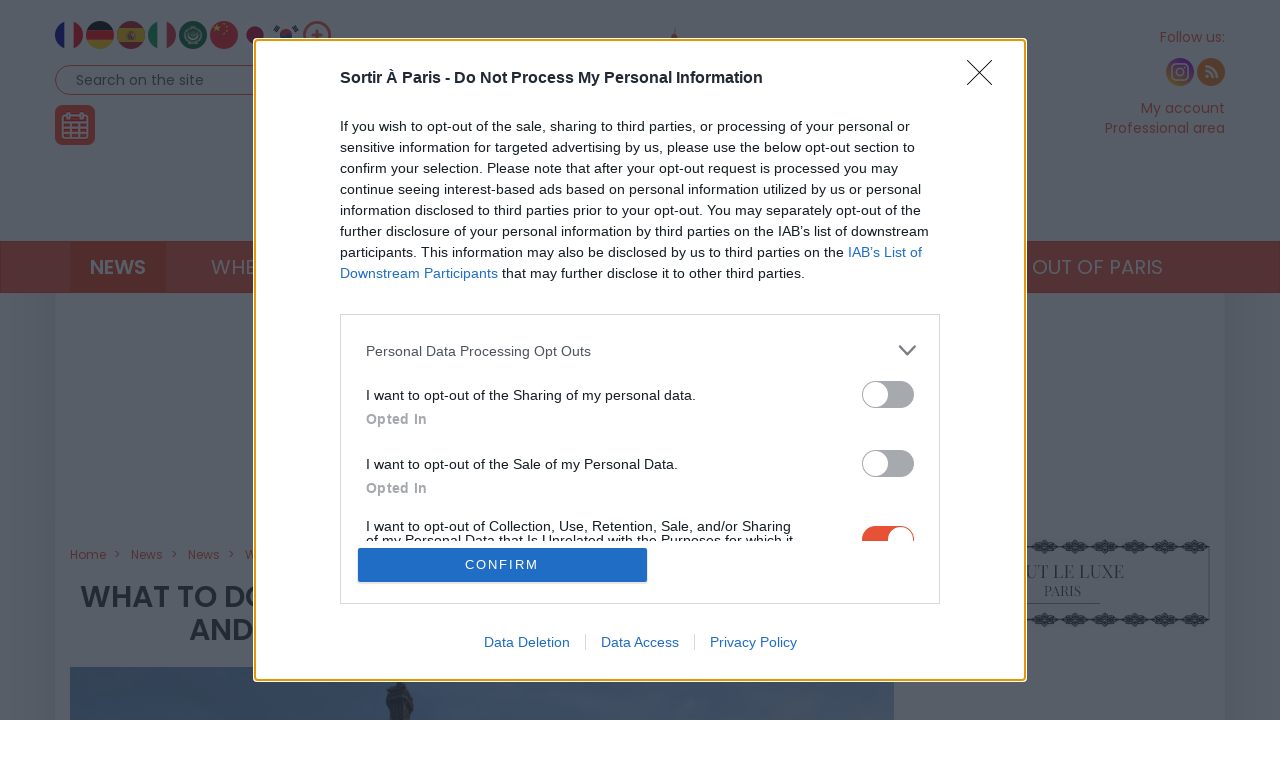

--- FILE ---
content_type: text/html; charset=UTF-8
request_url: https://www.sortiraparis.com/en/news/in-paris/guides/197762-what-to-do-this-tuesday-january-20-2026-in-paris-and-ile-de-france-the-must-see-outings
body_size: 100962
content:
<!DOCTYPE html>
<html lang="en">
	<head>
		<title>What to do this Tuesday, January 20, 2026, in Paris and Île-de-France: the best outings - Sortiraparis.com</title>
		<meta name="viewport" content="width=device-width, initial-scale=1.0"/>
		<meta http-equiv="Content-Type" content="text/html; charset=utf-8"/>
        <meta name="robots" content="index, follow, max-image-preview:large"/>

			<meta name="description" content="What activities are on offer this Tuesday, January 20, 2026? Sortiraparis is here to guide you daily with ideas for spending your day alone, as a couple, with the family, or with friends across Paris and Île-de-France. Keep reading to discover our top picks for Tuesday in the Paris region."/>

				<meta property="og:image" content="https://cdn.sortiraparis.com/images/80/105560/1150675-visuel-paris-15e-tour-eiffel-hiver-toits-paris.jpg"/>
		<meta property="og:title" content="What to do this Tuesday, January 20, 2026, in Paris and Île-de-France: the best outings"/>
	<meta property="og:type" content="article"/>
	<meta property="og:url" content="https://www.sortiraparis.com/en/news/in-paris/guides/197762-what-to-do-this-tuesday-january-20-2026-in-paris-and-ile-de-france-the-must-see-outings"/>

	<meta name="twitter:card" content="summary_large_image"/>
			<meta name="twitter:title" content="What to do this Tuesday, January 20, 2026, in Paris and Île-de-France: the best outings"/>
			<meta name="twitter:image" content="https://cdn.sortiraparis.com/images/80/105560/1150675-visuel-paris-15e-tour-eiffel-hiver-toits-paris.jpg"/>
		<meta name="twitter:description" content="What activities are on offer this Tuesday, January 20, 2026? Sortiraparis is here to guide you daily with ideas for spending your day alone, as a couple, with the family, or with friends across Paris and Île-de-France. Keep reading to discover our top picks for Tuesday in the Paris region."/>

									<link rel="alternate" href="https://www.sortiraparis.com/actualites/a-paris/guides/197762-que-faire-ce-mardi-20-janvier-2026-a-paris-et-en-ile-de-france-les-chouettes-sorties" hreflang="fr"/>
							<link rel="alternate" href="https://www.sortiraparis.com/en/news/in-paris/guides/197762-what-to-do-this-tuesday-january-20-2026-in-paris-and-ile-de-france-the-must-see-outings" hreflang="en"/>
							<link rel="alternate" href="https://www.sortiraparis.com/de/nachricht/in-paris/guides/197762-was-kann-man-am-dienstag-den-20-januar-2026-in-paris-und-der-ile-de-france-unternehmen-die-besten-tipps-fur-spannende-ausfluge" hreflang="de"/>
							<link rel="alternate" href="https://www.sortiraparis.com/es/noticias/en-paris/guides/197762-que-hacer-este-martes-20-de-enero-de-2026-en-paris-y-en-ile-de-france-las-mejores-actividades-y-salidas-para-disfrutar-al-maximo" hreflang="es"/>
							<link rel="alternate" href="https://www.sortiraparis.com/it/notizia/a-parigi/guides/197762-cosa-fare-martedi-20-gennaio-2026-a-parigi-e-in-ile-de-france-le-migliori-uscite-per-divertirsi" hreflang="it"/>
							<link rel="alternate" href="https://www.sortiraparis.com/zh/xiaoxi/zai-bali/guides/197762-ni-xiang-zhi-dao2026nian1yue20ri-xing-qi-er-zai-ba-li-he-da-ba-li-de-qu-you-na-xie-jing-cai-de-huo-dong-ma-zhe-li-wei-ni-tui-jian-yi-xie-zhi-de-yi-shi-de-hao-qu-chu" hreflang="zh"/>
							<link rel="alternate" href="https://www.sortiraparis.com/ja/nyusu/pari-de/guides/197762-paritoire-do-furansude-2026nian1yue20ri-huo-yao-ri-noosusumeno-leshiio-chukakesupottowogo-shao-jie" hreflang="ja"/>
							<link rel="alternate" href="https://www.sortiraparis.com/ar/akhbar/fi-baris/guides/197762-madha-stf-lwn-ywm-althlatha-20-ynayr-2026-fy-barys-wmntqt-ayl-dw-frans-alykm-abrz-alf-alyat-walnshatat-almmt-t-alty-la-tufwt" hreflang="ar"/>
							<link rel="alternate" href="https://www.sortiraparis.com/ru/novosti/v-parizhe/guides/197762-cto-delat-vo-vtornik-20-anvara-2026-goda-v-parize-i-regione-il-de-frans-lucsie-meropriatia-i-razvlecenia" hreflang="ru"/>
							<link rel="alternate" href="https://www.sortiraparis.com/pt/noticias/em-paris/guides/197762-o-que-fazer-nesta-terca-feira-20-de-janeiro-de-2026-em-paris-e-na-ile-de-france-as-melhores-sugestoes-para-sair-e-aproveitar-o-dia" hreflang="pt"/>
							<link rel="alternate" href="https://www.sortiraparis.com/ko/sosig/palieseo/guides/197762-2026nyeon-1wol-20il-hwayoil-paliwa-ildeupeulangseu-jiyeog-eseoneun-eotteon-jeulgilgeolideul-i-gidaligo-iss-eulkkayo-nohchiji-mal-aya-hal-meosjin-nadeul-i-jeongboleul-sogaehabnida" hreflang="ko"/>
							<link rel="alternate" href="https://www.sortiraparis.com/bg/novini/v-parizh/guides/197762-koa-sa-naj-dobrite-idei-za-zabavlenia-v-pariz-i-regiona-na-ile-de-france-v-v-vtornik-20-anuari-2026-g-naj-interesnite-s-bitia-i-izlizania-koito-ne-biva-da-propuskate" hreflang="bg"/>
							<link rel="alternate" href="https://www.sortiraparis.com/da/nyheder/i-paris/guides/197762-hvad-skal-man-lave-tirsdag-den-20-januar-2026-i-paris-og-ile-de-france-de-bedste-anbefalinger-til-en-spaendende-dag" hreflang="da"/>
							<link rel="alternate" href="https://www.sortiraparis.com/et/uudised/pariisis/guides/197762-mida-teha-teisipaeval-20-jaanuaril-2026-pariisis-ja-ile-de-france-is-parimad-valjapaasud-ja-sundmused" hreflang="et"/>
							<link rel="alternate" href="https://www.sortiraparis.com/fi/uutiset/pariisissa/guides/197762-mita-tehda-tiistaina-20-tammikuuta-2026-pariisissa-ja-ile-de-france-n-alueella-tassa-muutama-vinkki-hauskoihin-ja-ikimuistoisiin-aktiviteetteihin" hreflang="fi"/>
							<link rel="alternate" href="https://www.sortiraparis.com/el/nea/sto-parisi/guides/197762-ti-na-kanete-auten-ten-trite-20-ianouariou-2026-sto-parisi-kai-sten-ile-de-france-oi-kalyteres-epiloges-gia-mia-axechaste-exodo" hreflang="el"/>
							<link rel="alternate" href="https://www.sortiraparis.com/hu/hirek/parizsban/guides/197762-mit-erdemes-csinalni-kedden-2026-januar-20-an-parizsban-es-ile-de-france-ben-tipikus-hetkoznapi-programok" hreflang="hu"/>
							<link rel="alternate" href="https://www.sortiraparis.com/id/berita/di-paris/guides/[base64]" hreflang="id"/>
							<link rel="alternate" href="https://www.sortiraparis.com/lv/jaunums/parize/guides/197762-luk-ko-darit-saja-otrdiena-20-janvari-parize-un-ile-de-france-regiona-labakas-izklaides-un-interesantas-aktivitates" hreflang="lv"/>
							<link rel="alternate" href="https://www.sortiraparis.com/lt/zinios/paryziuje/guides/197762-ka-nuveikti-antradieni-sausio-20-aja-paryziuje-ir-ile-de-france-regione-smagios-ir-idomios-isvykos-kuriomis-verta-pasimegauti" hreflang="lt"/>
							<link rel="alternate" href="https://www.sortiraparis.com/nl/nieuws/in-parijs/guides/197762-wat-te-doen-op-dinsdag-20-januari-2026-in-parijs-en-ile-de-france-de-leukste-uitjes" hreflang="nl"/>
							<link rel="alternate" href="https://www.sortiraparis.com/no/nyheter/i-paris/guides/197762-hva-kan-man-finne-pa-i-paris-og-ile-de-france-tirsdag-20-januar-2026-her-er-de-beste-utfluktene-og-aktivitetene-a-sjekke-ut" hreflang="no"/>
							<link rel="alternate" href="https://www.sortiraparis.com/pl/aktualnosci/w-paryzu/guides/197762-co-warto-zrobic-we-wtorek-20-stycznia-2026-roku-w-paryzu-i-ile-de-france-najciekawsze-propozycje-na-udany-dzien" hreflang="pl"/>
							<link rel="alternate" href="https://www.sortiraparis.com/ro/stiri/in-paris/guides/197762-ce-mardi-20-janvier-2026-decouvrez-les-meilleures-sorties-a-paris-si-in-regiunea-ile-de-france-pentru-o-zi-plina-de-activitati-interesante" hreflang="ro"/>
							<link rel="alternate" href="https://www.sortiraparis.com/sk/novinky/v-parizi/guides/197762-co-robit-v-utorok-20-januara-2026-v-parizi-a-ile-de-france-skvele-tipy-na-vylety-a-zabavu" hreflang="sk"/>
							<link rel="alternate" href="https://www.sortiraparis.com/sl/novice/v-parizu/guides/197762-kaj-poceti-v-torek-20-januarja-2026-v-parizu-in-ile-de-france-priporocamo-nekaj-odlicnih-izletov-in-aktivnosti" hreflang="sl"/>
							<link rel="alternate" href="https://www.sortiraparis.com/sv/nyheter/i-paris/guides/197762-vad-finns-att-gora-tisdag-den-20-januari-2026-i-paris-och-ile-de-france-de-basta-tipsen-for-en-trevlig-dag" hreflang="sv"/>
							<link rel="alternate" href="https://www.sortiraparis.com/cs/zpravy/v-parizi/guides/197762-co-podniknout-v-utery-20-ledna-2026-v-parizi-a-v-ile-de-france-skvele-tipy-na-vylety-a-zajimave-akce" hreflang="cs"/>
							<link rel="alternate" href="https://www.sortiraparis.com/tr/haberler/pariste/guides/197762-paris-ve-ile-de-france-de-20-ocak-2026-sali-gunu-neler-yapilabilir-en-guzel-etkinlikler-ve-kacirilmayacak-cikislar-burada" hreflang="tr"/>
							<link rel="alternate" href="https://www.sortiraparis.com/uk/novini/u-parizhi/guides/197762-so-zaplanovano-u-vivtorok-20-sicna-2026-roku-u-parizi-ta-ile-de-france-najkrasi-podii-dla-visokih-idej-ta-cikavih-vihodiv" hreflang="uk"/>
							<link rel="alternate" href="https://www.sortiraparis.com/he/hadashot/b-pariz/guides/197762-mh-l-swt-bywm-slysy-20-bynw-r-2026-bpryz-wb-zwr-yyl-dh-pr-ns-hhmlzwt-lhwzy-t-kl-hmsphh-wlyhnwt-mhwwywt-mrgswt" hreflang="he"/>
							<link rel="alternate" href="https://www.sortiraparis.com/th/khaw/ni-paris/guides/197762-kickrrm-sud-na-tun-ten-ni-wan-xangkhar-thi-20-mkrakhm-2026-thi-paris-laea-khaewn-xildexf-rxng-s-taw-leuxk-sud-hit-thi-khun-mi-khwr-phlad" hreflang="th"/>
							<link rel="alternate" href="https://www.sortiraparis.com/vi/tin-tuc/o-paris/guides/197762-ban-muon-biet-diem-vui-choi-hap-dan-tai-paris-va-khu-vuc-ile-de-france-vao-ngay-thu-ba-20-thang-gieng-nam-2026-duoi-day-la-nhung-goi-y-thu-vi-cho-nhung-chuyen-di-dao-va-trai-nghiem-dang-nho" hreflang="vi"/>
					
					<script type="application/ld+json">{"@context":"https:\/\/schema.org","@type":"NewsArticle","url":"https:\/\/www.sortiraparis.com\/en\/news\/in-paris\/guides\/197762-what-to-do-this-tuesday-january-20-2026-in-paris-and-ile-de-france-the-must-see-outings","headline":"What to do on Tuesday, January 20, 2026, in Paris and \u00cele-de-France: the best outings","mainEntityOfPage":{"@type":"WebPage","@id":"https:\/\/www.sortiraparis.com\/en\/news\/in-paris\/guides\/197762-what-to-do-this-tuesday-january-20-2026-in-paris-and-ile-de-france-the-must-see-outings"},"description":"What activities are on offer this Tuesday, January 20, 2026? Sortiraparis is here to guide you daily with ideas for spending your day alone, as a couple, with the family, or with friends across Paris and \u00cele-de-France. Keep reading to discover our top picks for Tuesday in the Paris region.","inLanguage":"en-US","isAccessibleForFree":true,"publisher":{"@type":"Organization","name":"Sortiraparis","alternateName":"Sortiraparis.com","url":"https:\/\/www.sortiraparis.com\/","logo":{"@type":"ImageObject","url":"https:\/\/www.sortiraparis.com\/resources\/apple-touch-icon\/1568441994.png","width":180,"height":180}},"image":["https:\/\/cdn.sortiraparis.com\/images\/80\/105560\/1150675-visuel-paris-15e-tour-eiffel-hiver-toits-paris.jpg"],"datePublished":"2023-01-27T12:14:44+01:00","dateModified":"2026-01-16T11:57:23+01:00","author":[{"@type":"Organization","name":"La R\u00e9dac"},{"@type":"Person","name":"Caroline de Sortiraparis","jobTitle":"Responsable Concerts \/ Musique","url":"https:\/\/www.sortiraparis.com\/en\/redacteurs\/34-caroline-de-sortiraparis"},{"@type":"Person","name":"My de Sortiraparis","jobTitle":"Journaliste","url":"https:\/\/www.sortiraparis.com\/en\/redacteurs\/38-my-de-sortiraparis"},{"@type":"Person","name":"Julie de Sortiraparis","jobTitle":"Responsable Cin\u00e9ma et Spectacles","url":"https:\/\/www.sortiraparis.com\/en\/redacteurs\/181232-julie-de-sortiraparis"}]}</script>
		
		<link rel="shortcut icon" href="/resources/favicon-32x32/1568441994.png"/>
		<link rel="apple-touch-icon" sizes="180x180" href="/resources/apple-touch-icon/1568441994.png"/>
		<link rel="icon" type="image/png" sizes="32x32" href="/resources/favicon-32x32/1568441994.png"/>
		<link rel="icon" type="image/png" sizes="16x16" href="/resources/favicon-16x16/1568441994.png"/>
		<link rel="manifest" href="/resources/site/1568441994.webmanifest"/>
		<link rel="mask-icon" href="/resources/safari-pinned-tab/1568441994.svg" color="#5bbad5"/>
		<meta name="msapplication-TileColor" content="#da532c"/>
		<meta name="theme-color" content="#ffffff"/>
		<meta property="fb:app_id" content="779681375421332"/>
					<meta name="facebook-domain-verification" content="pfejcwaml1ckstmig7twmhsjy0hpu8"/>
			<meta name="p:domain_verify" content="cbc273fecbbadf07db28c1a0e2cc9b16"/>
			<link rel="preconnect" href="https://fonts.gstatic.com" crossorigin/>
				<link href="/resources/master/1768646328.css" rel="stylesheet" type="text/css" media="all"/>
				
		<script>
							/* JS_IGNORE */
				var _language = 'en',
						_domKeyword = 'paris',
						_x_ = {b: !0, c: ['target:standard;interests=news;uin=197762'], start: (new Date()).getTime(), _cpg: [], _k: 'sortiraparisen'},
						_ga = ['G-7R6SQVZJY6', 'G-GYHLYM0B3Y'];
		</script>
		<script src="/resources/ads/1691506905.js"></script>
		<script src="https://cdnjs.cloudflare.com/ajax/libs/jquery/3.4.1/jquery.min.js" integrity="sha256-CSXorXvZcTkaix6Yvo6HppcZGetbYMGWSFlBw8HfCJo=" crossorigin="anonymous"></script>
		<script>
				/* jshint ignore:start */
				window.jQuery || document.write('<script src="/resources/jquery-fallback/1688377806.js"><' + '/script>');
				/* jshint ignore:end */
		</script>
		<script src="/resources/master-en/1760689697.js"></script>
	</head>
	<body id="page-article-guide" class="lang-en site-paris  desktop-fluid" data-built="Thu, 22 Jan 2026 13:18:29 +0100">
		<div id="mobile-fixed-overlay"></div>
		<div id="header">
			<div class="container" id="first-header">
								<div class="visible-xs collapse" id="detect-visible-xs"></div>
				<div class="visible-sm collapse" id="detect-visible-sm"></div>
				<div class="visible-lg collapse" id="detect-visible-lg"></div>

				<div class="clearfix"><div class="col-xs-12 col-sm-3"><div class="row"><div class="flags hidden-xs"><a class="flag flag-fr" href="/"><span><span class="fi fi-fr"></span></span></a><a class="flag flag-de" href="/de/"><span><span class="fi fi-de"></span></span></a><a class="flag flag-es" href="/es/"><span><span class="fi fi-es"></span></span></a><a class="flag flag-it" href="/it/"><span><span class="fi fi-it"></span></span></a><a class="flag flag-ar" href="/ar/"><span><span class="fi fi-arab"></span></span></a><a class="flag flag-zh hidden-sm" href="/zh/"><span><span class="fi fi-cn"></span></span></a><a class="flag flag-ja hidden-sm hidden-md" href="/ja/"><span><span class="fi fi-jp"></span></span></a><a class="flag flag-ko hidden-sm hidden-md" href="/ko/"><span><span class="fi fi-kr"></span></span></a><a class="flag flag-ru hidden-sm hidden-md hidden-xs hidden-lg" href="/ru/"><span><span class="fi fi-ru"></span></span></a><a class="flag flag-bg hidden-sm hidden-md hidden-xs hidden-lg" href="/bg/"><span><span class="fi fi-bg"></span></span></a><a class="flag flag-da hidden-sm hidden-md hidden-xs hidden-lg" href="/da/"><span><span class="fi fi-dk"></span></span></a><a class="flag flag-et hidden-sm hidden-md hidden-xs hidden-lg" href="/et/"><span><span class="fi fi-ee"></span></span></a><a class="flag flag-fi hidden-sm hidden-md hidden-xs hidden-lg" href="/fi/"><span><span class="fi fi-fi"></span></span></a><a class="flag flag-el hidden-sm hidden-md hidden-xs hidden-lg" href="/el/"><span><span class="fi fi-gr"></span></span></a><a class="flag flag-hu hidden-sm hidden-md hidden-xs hidden-lg" href="/hu/"><span><span class="fi fi-hu"></span></span></a><a class="flag flag-id hidden-sm hidden-md hidden-xs hidden-lg" href="/id/"><span><span class="fi fi-id"></span></span></a><a class="flag flag-lt hidden-sm hidden-md hidden-xs hidden-lg" href="/lt/"><span><span class="fi fi-lt"></span></span></a><a class="flag flag-lv hidden-sm hidden-md hidden-xs hidden-lg" href="/lv/"><span><span class="fi fi-lv"></span></span></a><a class="flag flag-nl hidden-sm hidden-md hidden-xs hidden-lg" href="/nl/"><span><span class="fi fi-nl"></span></span></a><a class="flag flag-no hidden-sm hidden-md hidden-xs hidden-lg" href="/no/"><span><span class="fi fi-no"></span></span></a><a class="flag flag-pl hidden-sm hidden-md hidden-xs hidden-lg" href="/pl/"><span><span class="fi fi-pl"></span></span></a><a class="flag flag-ro hidden-sm hidden-md hidden-xs hidden-lg" href="/ro/"><span><span class="fi fi-ro"></span></span></a><a class="flag flag-uk hidden-sm hidden-md hidden-xs hidden-lg" href="/uk/"><span><span class="fi fi-ua"></span></span></a><a class="flag flag-sk hidden-sm hidden-md hidden-xs hidden-lg" href="/sk/"><span><span class="fi fi-sk"></span></span></a><a class="flag flag-sl hidden-sm hidden-md hidden-xs hidden-lg" href="/sl/"><span><span class="fi fi-si"></span></span></a><a class="flag flag-he hidden-sm hidden-md hidden-xs hidden-lg" href="/he/"><span><span class="fi fi-il"></span></span></a><a class="flag flag-sv hidden-sm hidden-md hidden-xs hidden-lg" href="/sv/"><span><span class="fi fi-se"></span></span></a><a class="flag flag-cs hidden-sm hidden-md hidden-xs hidden-lg" href="/cs/"><span><span class="fi fi-cz"></span></span></a><a class="flag flag-tr hidden-sm hidden-md hidden-xs hidden-lg" href="/tr/"><span><span class="fi fi-tr"></span></span></a><a class="flag flag-th hidden-sm hidden-md hidden-xs hidden-lg" href="/th/"><span><span class="fi fi-th"></span></span></a><a class="flag flag-vi hidden-sm hidden-md hidden-xs hidden-lg" href="/vi/"><span><span class="fi fi-vn"></span></span></a><a class="flag flag-pt hidden-sm hidden-md hidden-xs hidden-lg" href="/pt/"><span><span class="fi fi-pt"></span></span></a><a class="flag flag-xx" href="#" onclick="$(this).parent().find('.hidden-lg, .hidden-md, .hidden-sm').removeClass('hidden-lg hidden-md hidden-sm'); $(this).remove(); return false;"><span><span class="fi fi-xx"></span></span></a></div><div id="search-block"><form action="/en/recherche" method="get"><fieldset><input type="text" value="Search on the site" name="q" id="search-field" onfocus="if (this.value === 'Search on the site')
									this.value = ''"/><input type="image" src="/resources/icon-search/1582711120.png" alt="..." width="28" height="28"/></fieldset></form></div><div id="calendar-block"><a href="/en/agenda"><img src="/resources/icon-connect-calendar/1582711120.png" alt="calendar" width="40" height="40"/></a></div></div></div><div class="col-xs-12 col-sm-6 text-center hidden-xs logo"><span><img src="/resources/logo-header/1693819947.png" alt="Sortiraparis.com" width="432" height="196" class="img-responsive"/><a href="/en/" class="dot" style="top:0;bottom:0;left:0;right:0"></a><a href="/en/news/in-paris/guides/197759-what-to-do-on-monday-january-19-2026-in-paris-and-ile-de-france-the-best-ideas-for-outings" class="dot" style="left:0%;width:9%;top:70%"></a><a href="/en/news/in-paris/guides/197762-what-to-do-this-tuesday-january-20-2026-in-paris-and-ile-de-france-the-must-see-outings" class="dot" style="left:9%;width:12%;top:70%"></a><a href="/en/news/in-paris/guides/197771-what-to-do-this-wednesday-january-21-2026-in-paris-and-ile-de-france" class="dot" style="left:21%;width:12%;top:70%"></a><a href="/en/news/in-paris/articles/197669-what-to-do-on-thursday-january-22-2026-in-paris-and-ile-de-france" class="dot" style="left:33%;width:12%;top:70%"></a><a href="/en/news/in-paris/guides/197753-what-to-do-this-friday-january-23-2026-in-paris-and-ile-de-france" class="dot" style="left:45%;width:12%;top:70%"></a><a href="/en/news/in-paris/guides/197672-what-to-do-on-saturday-january-24-2026-in-paris-and-ile-de-france-top-ideas-for-a-day-out" class="dot" style="left:57%;width:12%;top:70%"></a><a href="/en/news/in-paris/guides/197756-what-to-do-this-sunday-january-25-2026-in-paris-and-ile-de-france-top-ideas-for-outings" class="dot" style="left:69%;width:12%;top:70%"></a></span></div><div class="col-xs-12 col-sm-3"><div class="row"><div class="social hidden-xs"><span class="title">Follow us:</span><div><a href="https://www.instagram.com/sortiraparis.uk/" onclick="window.open(this.href, 'instagramsortiraparis'); return false;"><img src="/resources/icon-instagram/1582711120.png" alt="instagram" width="28" height="28"/></a><a href="/en/rss/sortir" onclick="window.open(this.href, 'rsssortiraparis'); return false;"><img src="/resources/icon-rss/1582711120.png" alt="rss" width="28" height="28"/></a></div></div><div id="login-block" class="login-data"><span><a href="/en/connexion" data-target="/en/espaceperso/profil" onclick="return _loginHandler.login(this);">My account</a></span><span><a href="https://www.sortiraparis.fr/en/account/login" target="_blank">Professional area</a></span></div></div></div></div>


			</div>

			<nav id="header-menu" class="navbar navbar-default"><div class="container"><div class="row"><div class="flags visible-xs"><a class="flag flag-fr" href="/"><span><span class="fi fi-fr"></span></span></a><a class="flag flag-de" href="/de/"><span><span class="fi fi-de"></span></span></a><a class="flag flag-es" href="/es/"><span><span class="fi fi-es"></span></span></a><a class="flag flag-it" href="/it/"><span><span class="fi fi-it"></span></span></a><a class="flag flag-ar" href="/ar/"><span><span class="fi fi-arab"></span></span></a><a class="flag flag-zh hidden-sm" href="/zh/"><span><span class="fi fi-cn"></span></span></a><a class="flag flag-ja hidden-sm hidden-md" href="/ja/"><span><span class="fi fi-jp"></span></span></a><a class="flag flag-ko hidden-sm hidden-md" href="/ko/"><span><span class="fi fi-kr"></span></span></a><a class="flag flag-ru hidden-sm hidden-md hidden-xs hidden-lg" href="/ru/"><span><span class="fi fi-ru"></span></span></a><a class="flag flag-bg hidden-sm hidden-md hidden-xs hidden-lg" href="/bg/"><span><span class="fi fi-bg"></span></span></a><a class="flag flag-da hidden-sm hidden-md hidden-xs hidden-lg" href="/da/"><span><span class="fi fi-dk"></span></span></a><a class="flag flag-et hidden-sm hidden-md hidden-xs hidden-lg" href="/et/"><span><span class="fi fi-ee"></span></span></a><a class="flag flag-fi hidden-sm hidden-md hidden-xs hidden-lg" href="/fi/"><span><span class="fi fi-fi"></span></span></a><a class="flag flag-el hidden-sm hidden-md hidden-xs hidden-lg" href="/el/"><span><span class="fi fi-gr"></span></span></a><a class="flag flag-hu hidden-sm hidden-md hidden-xs hidden-lg" href="/hu/"><span><span class="fi fi-hu"></span></span></a><a class="flag flag-id hidden-sm hidden-md hidden-xs hidden-lg" href="/id/"><span><span class="fi fi-id"></span></span></a><a class="flag flag-lt hidden-sm hidden-md hidden-xs hidden-lg" href="/lt/"><span><span class="fi fi-lt"></span></span></a><a class="flag flag-lv hidden-sm hidden-md hidden-xs hidden-lg" href="/lv/"><span><span class="fi fi-lv"></span></span></a><a class="flag flag-nl hidden-sm hidden-md hidden-xs hidden-lg" href="/nl/"><span><span class="fi fi-nl"></span></span></a><a class="flag flag-no hidden-sm hidden-md hidden-xs hidden-lg" href="/no/"><span><span class="fi fi-no"></span></span></a><a class="flag flag-pl hidden-sm hidden-md hidden-xs hidden-lg" href="/pl/"><span><span class="fi fi-pl"></span></span></a><a class="flag flag-ro hidden-sm hidden-md hidden-xs hidden-lg" href="/ro/"><span><span class="fi fi-ro"></span></span></a><a class="flag flag-uk hidden-sm hidden-md hidden-xs hidden-lg" href="/uk/"><span><span class="fi fi-ua"></span></span></a><a class="flag flag-sk hidden-sm hidden-md hidden-xs hidden-lg" href="/sk/"><span><span class="fi fi-sk"></span></span></a><a class="flag flag-sl hidden-sm hidden-md hidden-xs hidden-lg" href="/sl/"><span><span class="fi fi-si"></span></span></a><a class="flag flag-he hidden-sm hidden-md hidden-xs hidden-lg" href="/he/"><span><span class="fi fi-il"></span></span></a><a class="flag flag-sv hidden-sm hidden-md hidden-xs hidden-lg" href="/sv/"><span><span class="fi fi-se"></span></span></a><a class="flag flag-cs hidden-sm hidden-md hidden-xs hidden-lg" href="/cs/"><span><span class="fi fi-cz"></span></span></a><a class="flag flag-tr hidden-sm hidden-md hidden-xs hidden-lg" href="/tr/"><span><span class="fi fi-tr"></span></span></a><a class="flag flag-th hidden-sm hidden-md hidden-xs hidden-lg" href="/th/"><span><span class="fi fi-th"></span></span></a><a class="flag flag-vi hidden-sm hidden-md hidden-xs hidden-lg" href="/vi/"><span><span class="fi fi-vn"></span></span></a><a class="flag flag-pt hidden-sm hidden-md hidden-xs hidden-lg" href="/pt/"><span><span class="fi fi-pt"></span></span></a><a class="flag flag-xx" href="#" onclick="$(this).parent().find('.hidden-xs').removeClass('hidden-xs'); $(this).remove(); return false;"><span><span class="fi fi-xx"></span></span></a></div><div class="navbar-header visible-xs"><button type="button" class="navbar-toggle collapsed" data-toggle="collapse" data-target="#main-nav"></button><button type="button" onclick="return _mobileSearch.toggle();" class="button-search"></button><a href="/en/"><img src="/resources/header-xs-logo/1564744833.png" width="200" height="80" alt="Sortiraparis.com"/></a></div><div id="header-banner" class="hidden" style="background-color: #062141; background-image: url(/resources/header_banner_xs_105/1768832607.png)"><a href="https://www.prixdameriqueraces.com/landing-page/prix-damerique-festival-conversion/" style="color: #ffffff;" target="_blank"></a></div><div class="collapse navbar-collapse" id="main-nav"><ul class="nav navbar-nav"><li id="menu-li-1" class="hidden"><a href="/en/">Home - Going Out in Paris</a></li><li id="menu-li-2" class="dropdown  active"><a href="/en/news" class="dropdown-toggle" data-toggle="dropdown" role="button">News<span class="close">&times;</span></a><ul class="dropdown-menu"><li class="submenu "><a href="/en/news/in-paris">News</a></li><li class="submenu hidden"><a href="/en/what-to-visit-in-paris/Interviews">Interviews &amp; Videos</a></li><li class="submenu hidden"><a href="/en/news/coronavirus">Coronavirus</a></li><li class="submenu hidden"><a href="/en/news/olympic-games-paris-2024">Paris 2024</a></li><li class="submenu hidden"><a href="/en/news/at-home">At Home</a></li><li class="submenu "><a href="/en/news/epiphany">Epiphany</a></li><li class="submenu hidden"><a href="/en/news/valentine-day">Valentine’s Day</a></li><li class="submenu hidden"><a href="/en/news/saint-patrick-s-day">St. Patrick’s Day</a></li><li class="submenu hidden"><a href="/en/news/easter">Easter</a></li><li class="submenu hidden"><a href="/en/news/museums-night">Night of Museums</a></li><li class="submenu hidden"><a href="/en/news/mothers-day">Mother’s Day</a></li><li class="submenu hidden"><a href="/en/news/music-festival">Music Day</a></li><li class="submenu hidden"><a href="/en/news/bastille-day">Bastille Day</a></li><li class="submenu hidden"><a href="/en/news/summer-in-paris">Summer in Paris</a></li><li class="submenu hidden"><a href="/en/news/heritage-days">Heritage Days</a></li><li class="submenu hidden"><a href="/en/news/nuit-blanche">Nuit Blanche</a></li><li class="submenu hidden"><a href="/en/news/halloween">Halloween</a></li><li class="submenu hidden"><a href="/en/news/christmas-and-holidays">Christmas &amp; Holidays</a></li><li class="submenu "><a href="/en/news/lunar-new-year">Lunar New Year</a></li><li class="submenu hidden"><a href="/en/news/innovation">Innovation</a></li></ul></li><li id="menu-li-3" class="dropdown "><a href="/en/where-to-eat-in-paris" class="dropdown-toggle" data-toggle="dropdown" role="button">Where to eat?<span class="close">&times;</span></a><ul class="dropdown-menu"><li class="submenu "><a href="/en/where-to-eat-in-paris/restaurant">Restaurants</a></li><li class="submenu "><a href="/en/where-to-eat-in-paris/hotel">Hotels</a></li><li class="submenu "><a href="/en/where-to-eat-in-paris/brunch-cafe-tea-time">Brunch &amp; cafes</a></li><li class="submenu "><a href="/en/where-to-eat-in-paris/food-events">Gourmet outings</a></li></ul></li><li id="menu-li-4" class="dropdown "><a href="/en/what-to-visit-in-paris" class="dropdown-toggle" data-toggle="dropdown" role="button">Culture<span class="close">&times;</span></a><ul class="dropdown-menu"><li class="submenu hidden"><a href="/en/what-to-see-in-paris">Shows</a></li><li class="submenu "><a href="/en/what-to-visit-in-paris/exhibit-museum">Museums and Exhibits</a></li><li class="submenu "><a href="/en/what-to-see-in-paris/theater">Theater</a></li><li class="submenu "><a href="/en/what-to-see-in-paris/shows">Shows and Comedy</a></li><li class="submenu "><a href="/en/what-to-see-in-paris/concerts-music-festival">Concert and Music</a></li><li class="submenu "><a href="/en/what-to-do-in-paris/cinema-series">Movies &amp; series</a></li><li class="submenu "><a href="/en/what-to-visit-in-paris/history-heritage">History and Heritage</a></li></ul></li><li id="menu-li-5" class="dropdown "><a href="/en/what-to-do-in-paris" class="dropdown-toggle" data-toggle="dropdown" role="button">Fun<span class="close">&times;</span></a><ul class="dropdown-menu"><li class="submenu "><a href="/en/what-to-do-in-paris/shows-and-fairs">Fairs and exhibitions</a></li><li class="submenu "><a href="/en/what-to-do-in-paris/sport-wellness">Sport and Wellness</a></li><li class="submenu "><a href="/en/what-to-do-in-paris/shopping-fashion">Shopping and Fashion</a></li><li class="submenu "><a href="/en/what-to-visit-in-paris/walks">Walks and parks</a></li><li class="submenu "><a href="/en/what-to-do-in-paris/gaming">Gaming</a></li><li class="submenu "><a href="/en/what-to-do-in-paris/unusual">Unusual</a></li></ul></li><li id="menu-li-6" class="dropdown "><a href="/en/bar-nightlife" class="dropdown-toggle" data-toggle="dropdown" role="button">Night<span class="close">&times;</span></a><ul class="dropdown-menu"><li class="submenu "><a href="/en/where-to-party-in-paris">Parisian Nightlife</a></li><li class="submenu "><a href="/en/where-to-eat-in-paris/bars-cafes">Bars</a></li></ul></li><li id="menu-li-7" class="dropdown "><a href="/en/child-and-family">Family</a></li><li id="menu-li-8" class="dropdown visible-xs"><a href="/en/luxury">Luxury</a></li><li id="menu-li-9" class="dropdown "><a href="/en/free-and-cheap-activities-in-paris" class="dropdown-toggle" data-toggle="dropdown" role="button">Deals<span class="close">&times;</span></a><ul class="dropdown-menu"><li class="submenu "><a href="/en/free-and-cheap-activities-in-paris/free-activities">Free activities</a></li><li class="submenu hidden"><a href="/en/free-and-cheap-activities-in-paris/free-invitations">Free Invitations</a></li></ul></li><li id="menu-li-10" class="dropdown "><a href="/en/getaways-from-paris" class="dropdown-toggle" data-toggle="dropdown" role="button">Out of Paris<span class="close">&times;</span></a><ul class="dropdown-menu"><li class="submenu "><a href="/en/getaways-from-paris/southwest">South-West</a></li><li class="submenu "><a href="/en/getaways-from-paris/southeast">South-East</a></li><li class="submenu "><a href="/en/getaways-from-paris/northwest">North-West</a></li><li class="submenu "><a href="/en/getaways-from-paris/northeast">North-East</a></li><li class="submenu hidden"><a href="/en/getaways-from-paris/foreign">Abroad</a></li></ul></li></ul><div class="visible-xs links"><div class="separator"></div><a href="/en/agenda">Agenda</a><div class="login-data"><a href="/en/connexion">My account</a></div><a href="/faq">FAQ / Contact</a><a href="https://bit.ly/publicitesap">Advertising</a><a href="https://www.sortiraparis.fr/en/account/login" target="_blank">Professional area</a></div><div class="visible-xs social"><a href="https://www.instagram.com/sortiraparis.uk/" onclick="window.open(this.href, 'instagramsortiraparis'); return false;"><img src="/resources/icon-instagram/1582711120.png" alt="instagram" width="28" height="28"/></a><a href="/en/rss/sortir" onclick="window.open(this.href, 'rsssortiraparis'); return false;"><img src="/resources/icon-rss/1582711120.png" alt="rss" width="28" height="28"/></a></div></div></div></div></nav>
		</div>

		<div id="mobile-search">
			<form action="/en/recherche" method="get">
				<input type="text" name="q" placeholder="Search on the site"/><input type="submit" class="hidden"/>
			</form>
		</div>

		<div id="habillage">
			<div id="contenu" class="container">
				

				<div class="text-center">
					<div class="slots" data-format="17980"></div>
					<div class="slots margin-children df-pb-100" data-format="438" data-responsive="lg,md,sm"></div>
				</div>

				
				<div class="row">
											<div class="clearfix">
							<div class="left-responsive">
									<ol class="breadcrumb " vocab="http://schema.org/" typeof="BreadcrumbList">
					<li property="itemListElement" typeof="ListItem">
				<a href="/en/" property="item" typeof="WebPage" ><span property="name">Home</span></a>
				<meta property="position" content="1"/>
			</li>
					<li property="itemListElement" typeof="ListItem">
				<a href="/en/news" property="item" typeof="WebPage" ><span property="name">News</span></a>
				<meta property="position" content="2"/>
			</li>
					<li property="itemListElement" typeof="ListItem">
				<a href="/en/news/in-paris" property="item" typeof="WebPage" ><span property="name">News</span></a>
				<meta property="position" content="3"/>
			</li>
					<li property="itemListElement" typeof="ListItem">
				<a href="/en/news/in-paris/guides/197762-what-to-do-this-tuesday-january-20-2026-in-paris-and-ile-de-france-the-must-see-outings" property="item" typeof="WebPage" ><span property="name">What to do on Tuesday, January 20, 2026, in Paris and Île-de-France: the best outings</span></a>
				<meta property="position" content="4"/>
			</li>
			</ol>

									<div class="article-block" data-id="197762">
		<div class="clearfix" itemscope itemtype="http://schema.org/Event">
			<meta itemprop="url" content="https://www.sortiraparis.com/en/news/in-paris/guides/197762-what-to-do-this-tuesday-january-20-2026-in-paris-and-ile-de-france-the-must-see-outings"/>

			
			<div class="col-xs-12">
				<h1 itemprop="name">What to do on Tuesday, January 20, 2026, in Paris and Île-de-France: the best outings</h1>
			</div>

			 				<div class="col-xs-12">
					<div class="clearfix">
						<div id="article-carousel" class="carousel slide" data-ride="carousel">
														<div class="carousel-inner" role="listbox">
																	<div class="item active">
										<a href="https://cdn.sortiraparis.com/images/80/105560/1150675-visuel-paris-15e-tour-eiffel-hiver-toits-paris.jpg" class="colorbox-carousel" title="What to do this Tuesday, January 20, 2026, in Paris and Île-de-France: the best outings"><meta itemprop="image" content="https://cdn.sortiraparis.com/images/1001/105560/1150675-visuel-paris-15e-tour-eiffel-hiver-toits-paris.jpg"/><img src="https://cdn.sortiraparis.com/images/1001/0/01-default.jpg" data-src="https://cdn.sortiraparis.com/images/1001/105560/1150675-visuel-paris-15e-tour-eiffel-hiver-toits-paris.jpg" data-lazy="0" class="lazy visible-lg-inline " width="824" height="549" alt="Visuel Paris 15e - Tour Eiffel hiver toits paris "/><img src="https://cdn.sortiraparis.com/images/1002/0/01-default.jpg" data-src="https://cdn.sortiraparis.com/images/1002/105560/1150675-visuel-paris-15e-tour-eiffel-hiver-toits-paris.jpg" data-lazy="0" class="lazy visible-md-inline " width="624" height="416" alt="Visuel Paris 15e - Tour Eiffel hiver toits paris "/><img src="https://cdn.sortiraparis.com/images/1003/0/01-default.jpg" data-src="https://cdn.sortiraparis.com/images/1003/105560/1150675-visuel-paris-15e-tour-eiffel-hiver-toits-paris.jpg" data-lazy="0" class="lazy visible-sm-inline " width="404" height="269" alt="Visuel Paris 15e - Tour Eiffel hiver toits paris "/><img src="https://cdn.sortiraparis.com/images/1004/0/01-default.jpg" data-src="https://cdn.sortiraparis.com/images/1004/105560/1150675-visuel-paris-15e-tour-eiffel-hiver-toits-paris.jpg" data-lazy="0" class="lazy responsive visible-xs-inline " width="737" height="491" alt="Visuel Paris 15e - Tour Eiffel hiver toits paris "/></a>
									</div>
															</div>
													</div>
					</div>
									</div>
			
			<div class="col-xs-12">
				<div class="sharethis-inline-share-buttons"></div>
				<div class="published">
					Published by
																		La Rédac																						&middot; Photos by
													Cécile de Sortiraparis																						&middot; Updated on January 16, 2026 at 11:57 a.m.
																&middot; Published on January 27, 2023 at 12:14 p.m.
									</div>

													<div class="abstract">
						What activities are on offer this Tuesday, January 20, 2026? Sortiraparis is here to guide you daily with ideas for spending your day alone, as a couple, with the family, or with friends across Paris and Île-de-France. Keep reading to discover our top picks for Tuesday in the Paris region.
					</div>
				
				<div class="article">
					<span id="article-start"></span>
					<div class="slots margin-bottom margin-top" data-format="10001" style="min-height:0px"></div><p style="text-align:left"><strong>What to do in Paris this Tuesday, January 20, 2026</strong>? At the start of the week, there's no shortage of exciting outings across the capital and its surrounding region. If you're feeling uninspired or still hunting for the latest updates on <strong>things to do in Paris</strong>, you've come to the right place. As passionate enthusiasts of the city ourselves, we'll be exploring every corner of <strong>Île-de-France</strong> to uncover the <strong><a href="/en/news/in-paris/guides/121534-top-tips-in-paris-and-ile-de-france-for-the-week-of-january-19-to-25-2026">top hidden gems in the Parisian region</a></strong>. And since every day offers its share of <strong>great discoveries</strong>, we'll provide you with a daily roundup of the <strong><a href="/en/news/in-paris/guides/53380-what-to-do-in-paris-from-january-19-to-25-2026-must-see-events-and-activities-this-week">must-see outings</a></strong> happening right now... As you can see, you'll never run out of <strong>fun ideas for outings</strong> again!</p>
<p>So, what are the <strong>top things to do in Paris and Île-de-France</strong> this <strong>Tuesday, January 20, 2026</strong>? As we kick off the week, <strong><a href="/en/what-to-do-in-paris/unusual/guides/163289-the-best-unusual-activities-in-paris-and-ile-de-france">original activities</a></strong>, unique experiences, and must-see events are all on the agenda! All that's left is to choose your <strong>plans</strong> and note down some <strong>highlight outings</strong>. Yes, it’s that simple! So, for a busy day filled with joyful discoveries, follow our guide!</p>
<h2><a name="menu"></a>Contents</h2>
<ul>
<li><strong><a href="#must-see">Must-See</a></strong></li>
<li><strong><a href="#culture">Culture</a></strong></li>
<li><strong><a href="#leisure">Leisure</a></strong></li>
<li><strong><a href="#food-and-drink">Food & Drink</a></strong></li>
<li><strong><a href="#shows">Shows</a></strong></li>
<li><strong><a href="#family">Family</a></strong></li>
<li><strong><a href="#news">Latest News</a></strong></li>
</ul>
<h2>What to do in Paris on Tuesday, January 20, 2026? Top events and outings:</h2>
<h2><a name="incontournables"></a>Must-See Events:</h2>
<p><a href="/en/news/epiphany/guides/46986-the-king-s-cake-scene-in-paris-and-ile-de-france-2026-s-tested-and-approved-creations" data-id="46986"><img src="https://cdn.sortiraparis.com/images/6/0/01-default.jpg" data-src="https://cdn.sortiraparis.com/images/6/1467/1236624-les-galettes-des-rois-2026-a-paris-notre-selection-de-creations-testees-et-validees.jpg" data-lazy="0" class="lazy visible-lg-inline float-left" width="150" height="150" alt="Les galettes des rois 2026 à Paris, notre sélection de créations testées et validées"/><img src="https://cdn.sortiraparis.com/images/37/0/01-default.jpg" data-src="https://cdn.sortiraparis.com/images/37/1467/1236624-les-galettes-des-rois-2026-a-paris-notre-selection-de-creations-testees-et-validees.jpg" data-lazy="0" class="lazy visible-md-inline float-left" width="150" height="150" alt="Les galettes des rois 2026 à Paris, notre sélection de créations testées et validées"/><img src="https://cdn.sortiraparis.com/images/70/0/01-default.jpg" data-src="https://cdn.sortiraparis.com/images/70/1467/1236624-les-galettes-des-rois-2026-a-paris-notre-selection-de-creations-testees-et-validees.jpg" data-lazy="0" class="lazy visible-sm-inline float-left" width="150" height="150" alt="Les galettes des rois 2026 à Paris, notre sélection de créations testées et validées"/><img src="https://cdn.sortiraparis.com/images/71/0/01-default.jpg" data-src="https://cdn.sortiraparis.com/images/71/1467/1236624-les-galettes-des-rois-2026-a-paris-notre-selection-de-creations-testees-et-validees.jpg" data-lazy="0" class="lazy visible-xs-inline float-left" width="150" height="150" alt="Les galettes des rois 2026 à Paris, notre sélection de créations testées et validées"/> <strong>The King's Cakes of Paris and Île-de-France 2026: The Tried-and-True Creations That Made the Cut</strong></a><br/>Every Epiphany, the king cake transforms into a delightful obsession. But how do you find the perfect galette in Paris? Whether it's handcrafted, crafted by a renowned chef, quirky, or budget-friendly, the city is brimming with amazing creations just waiting to be discovered—and enjoyed! <a href="/en/news/epiphany/guides/46986-the-king-s-cake-scene-in-paris-and-ile-de-france-2026-s-tested-and-approved-creations">[Read more]</a></p>
<p><a href="/en/what-to-do-in-paris/shopping-fashion/articles/47582-winter-sales-2026-in-paris-dates-tips-and-best-deals" data-id="47582"><img src="https://cdn.sortiraparis.com/images/6/0/01-default.jpg" data-src="https://cdn.sortiraparis.com/images/6/94403/657407-la-samaritaine-se-devoile-en-photos.jpg" data-lazy="0" class="lazy visible-lg-inline float-left" width="150" height="150" alt="La Samaritaine se dévoile en photos !"/><img src="https://cdn.sortiraparis.com/images/37/0/01-default.jpg" data-src="https://cdn.sortiraparis.com/images/37/94403/657407-la-samaritaine-se-devoile-en-photos.jpg" data-lazy="0" class="lazy visible-md-inline float-left" width="150" height="150" alt="La Samaritaine se dévoile en photos !"/><img src="https://cdn.sortiraparis.com/images/70/0/01-default.jpg" data-src="https://cdn.sortiraparis.com/images/70/94403/657407-la-samaritaine-se-devoile-en-photos.jpg" data-lazy="0" class="lazy visible-sm-inline float-left" width="150" height="150" alt="La Samaritaine se dévoile en photos !"/><img src="https://cdn.sortiraparis.com/images/71/0/01-default.jpg" data-src="https://cdn.sortiraparis.com/images/71/94403/657407-la-samaritaine-se-devoile-en-photos.jpg" data-lazy="0" class="lazy visible-xs-inline float-left" width="150" height="150" alt="La Samaritaine se dévoile en photos !"/> <strong>Winter sales in Paris 2026: dates, tips, tricks, and great deals!</strong></a><br/>Winter sales arrive in the capital from January 7 to February 3, 2026! Get ready for endless shopping sessions and a wave of must-have finds. We’re sharing our top tips, tricks, and insider deals to help you make the most of this exciting sales season! <a href="/en/what-to-do-in-paris/shopping-fashion/articles/47582-winter-sales-2026-in-paris-dates-tips-and-best-deals">[Read more]</a></p>
<p><a href="/en/what-to-do-in-paris/shopping-fashion/guides/325329-paris-fashion-week-top-shopping-and-style-events-from-january-20-to-25-2026" data-id="325329"><img src="https://cdn.sortiraparis.com/images/6/0/01-default.jpg" data-src="https://cdn.sortiraparis.com/images/6/110513/1180223-l-exposition-couture-gratuite-de-chloe-par-karl-lagerfeld-dans-un-sublime-hotel-particulier-image00007.jpg" data-lazy="0" class="lazy visible-lg-inline float-left" width="150" height="150" alt="L&#039;exposition couture gratuite de Chloé par Karl Lagerfeld, dans un sublime hôtel particulier - image00007"/><img src="https://cdn.sortiraparis.com/images/37/0/01-default.jpg" data-src="https://cdn.sortiraparis.com/images/37/110513/1180223-l-exposition-couture-gratuite-de-chloe-par-karl-lagerfeld-dans-un-sublime-hotel-particulier-image00007.jpg" data-lazy="0" class="lazy visible-md-inline float-left" width="150" height="150" alt="L&#039;exposition couture gratuite de Chloé par Karl Lagerfeld, dans un sublime hôtel particulier - image00007"/><img src="https://cdn.sortiraparis.com/images/70/0/01-default.jpg" data-src="https://cdn.sortiraparis.com/images/70/110513/1180223-l-exposition-couture-gratuite-de-chloe-par-karl-lagerfeld-dans-un-sublime-hotel-particulier-image00007.jpg" data-lazy="0" class="lazy visible-sm-inline float-left" width="150" height="150" alt="L&#039;exposition couture gratuite de Chloé par Karl Lagerfeld, dans un sublime hôtel particulier - image00007"/><img src="https://cdn.sortiraparis.com/images/71/0/01-default.jpg" data-src="https://cdn.sortiraparis.com/images/71/110513/1180223-l-exposition-couture-gratuite-de-chloe-par-karl-lagerfeld-dans-un-sublime-hotel-particulier-image00007.jpg" data-lazy="0" class="lazy visible-xs-inline float-left" width="150" height="150" alt="L&#039;exposition couture gratuite de Chloé par Karl Lagerfeld, dans un sublime hôtel particulier - image00007"/> <strong>Paris Fashion Week: Top Events and Shopping Deals from January 20 to 25, 2026</strong></a><br/>As the Autumn-Winter 2026-2027 Men’s Fashion Week prepares to showcase its sharpest styles on Parisian runways, a flurry of happenings are taking place alongside. From fashion exhibitions and pop-up shops to wardrobe clearouts, unbeatable deals are popping up everywhere, making it easier than ever to enjoy the buzz of the fashion scene without breaking the bank! <a href="/en/what-to-do-in-paris/shopping-fashion/guides/325329-paris-fashion-week-top-shopping-and-style-events-from-january-20-to-25-2026">[Read more]</a></p>
<p><a href="/en/what-to-do-in-paris/shopping-fashion/guides/269465-what-to-do-during-paris-fashion-week-runway-shows-events-and-top-spots" data-id="269465"><img src="https://cdn.sortiraparis.com/images/6/0/01-default.jpg" data-src="https://cdn.sortiraparis.com/images/6/83043/905714-que-faire-pendant-la-fashion-week-2023-a-paris-programme-evenements-et-bonnes-adresses.jpg" data-lazy="0" class="lazy visible-lg-inline float-left" width="150" height="150" alt="Que faire pendant la Fashion Week 2023 à Paris ? : programme, évènements et bonnes adresses"/><img src="https://cdn.sortiraparis.com/images/37/0/01-default.jpg" data-src="https://cdn.sortiraparis.com/images/37/83043/905714-que-faire-pendant-la-fashion-week-2023-a-paris-programme-evenements-et-bonnes-adresses.jpg" data-lazy="0" class="lazy visible-md-inline float-left" width="150" height="150" alt="Que faire pendant la Fashion Week 2023 à Paris ? : programme, évènements et bonnes adresses"/><img src="https://cdn.sortiraparis.com/images/70/0/01-default.jpg" data-src="https://cdn.sortiraparis.com/images/70/83043/905714-que-faire-pendant-la-fashion-week-2023-a-paris-programme-evenements-et-bonnes-adresses.jpg" data-lazy="0" class="lazy visible-sm-inline float-left" width="150" height="150" alt="Que faire pendant la Fashion Week 2023 à Paris ? : programme, évènements et bonnes adresses"/><img src="https://cdn.sortiraparis.com/images/71/0/01-default.jpg" data-src="https://cdn.sortiraparis.com/images/71/83043/905714-que-faire-pendant-la-fashion-week-2023-a-paris-programme-evenements-et-bonnes-adresses.jpg" data-lazy="0" class="lazy visible-xs-inline float-left" width="150" height="150" alt="Que faire pendant la Fashion Week 2023 à Paris ? : programme, évènements et bonnes adresses"/> <strong>What to do During this Paris Fashion Week? Schedule of Runways, Events, and Must-Visit Spots</strong></a><br/>Fashion Week is back in Paris! Here you'll find all the news related to this new fashion week in the capital. Here's everything you need to know about the program, events, fashion shows and good addresses! <a href="/en/what-to-do-in-paris/shopping-fashion/guides/269465-what-to-do-during-paris-fashion-week-runway-shows-events-and-top-spots">[Read more]</a></p>
<p><a href="/en/what-to-visit-in-paris/walks/guides/180840-light-festivals-light-trails-paris-ile-de-france" data-id="180840"><img src="https://cdn.sortiraparis.com/images/6/0/01-default.jpg" data-src="https://cdn.sortiraparis.com/images/6/1467/1127419-les-plus-beaux-festivals-et-parcours-de-lumieres-a-paris-et-en-ile-de-france-2024-2025.jpg" data-lazy="0" class="lazy visible-lg-inline float-left" width="150" height="150" alt="Les plus beaux festivals et parcours de Lumières à Paris et en Île de France 2024-2025"/><img src="https://cdn.sortiraparis.com/images/37/0/01-default.jpg" data-src="https://cdn.sortiraparis.com/images/37/1467/1127419-les-plus-beaux-festivals-et-parcours-de-lumieres-a-paris-et-en-ile-de-france-2024-2025.jpg" data-lazy="0" class="lazy visible-md-inline float-left" width="150" height="150" alt="Les plus beaux festivals et parcours de Lumières à Paris et en Île de France 2024-2025"/><img src="https://cdn.sortiraparis.com/images/70/0/01-default.jpg" data-src="https://cdn.sortiraparis.com/images/70/1467/1127419-les-plus-beaux-festivals-et-parcours-de-lumieres-a-paris-et-en-ile-de-france-2024-2025.jpg" data-lazy="0" class="lazy visible-sm-inline float-left" width="150" height="150" alt="Les plus beaux festivals et parcours de Lumières à Paris et en Île de France 2024-2025"/><img src="https://cdn.sortiraparis.com/images/71/0/01-default.jpg" data-src="https://cdn.sortiraparis.com/images/71/1467/1127419-les-plus-beaux-festivals-et-parcours-de-lumieres-a-paris-et-en-ile-de-france-2024-2025.jpg" data-lazy="0" class="lazy visible-xs-inline float-left" width="150" height="150" alt="Les plus beaux festivals et parcours de Lumières à Paris et en Île de France 2024-2025"/> <strong>Light festivals and illuminated trails to discover in Paris and the Île-de-France region in 2025-2026</strong></a><br/>Every year, festivals of light take over Paris and the surrounding region to light up our autumn-winter evenings. Follow the guide to discover the places that will dazzle us with lanterns and other breathtaking scenographies for this 2025-2026 season. <a href="/en/what-to-visit-in-paris/walks/guides/180840-light-festivals-light-trails-paris-ile-de-france">[Read more]</a></p>
<p><a href="/en/news/in-paris/guides/323041-10-unique-outings-in-paris-to-brighten-up-january-2026" data-id="323041"><img src="https://cdn.sortiraparis.com/images/6/0/01-default.jpg" data-src="https://cdn.sortiraparis.com/images/6/112484/1239039-l-odyssee-celeste-a-l-eglise-saint-eustache-a-paris-le-nouveau-spectacle-luminiscence.jpg" data-lazy="0" class="lazy visible-lg-inline float-left" width="150" height="150" alt="L&#039;Odyssée Céleste à l&#039;église Saint-Eustache à Paris, le nouveau spectacle Luminiscence "/><img src="https://cdn.sortiraparis.com/images/37/0/01-default.jpg" data-src="https://cdn.sortiraparis.com/images/37/112484/1239039-l-odyssee-celeste-a-l-eglise-saint-eustache-a-paris-le-nouveau-spectacle-luminiscence.jpg" data-lazy="0" class="lazy visible-md-inline float-left" width="150" height="150" alt="L&#039;Odyssée Céleste à l&#039;église Saint-Eustache à Paris, le nouveau spectacle Luminiscence "/><img src="https://cdn.sortiraparis.com/images/70/0/01-default.jpg" data-src="https://cdn.sortiraparis.com/images/70/112484/1239039-l-odyssee-celeste-a-l-eglise-saint-eustache-a-paris-le-nouveau-spectacle-luminiscence.jpg" data-lazy="0" class="lazy visible-sm-inline float-left" width="150" height="150" alt="L&#039;Odyssée Céleste à l&#039;église Saint-Eustache à Paris, le nouveau spectacle Luminiscence "/><img src="https://cdn.sortiraparis.com/images/71/0/01-default.jpg" data-src="https://cdn.sortiraparis.com/images/71/112484/1239039-l-odyssee-celeste-a-l-eglise-saint-eustache-a-paris-le-nouveau-spectacle-luminiscence.jpg" data-lazy="0" class="lazy visible-xs-inline float-left" width="150" height="150" alt="L&#039;Odyssée Céleste à l&#039;église Saint-Eustache à Paris, le nouveau spectacle Luminiscence "/> <strong>10 Unique Outings in Paris to Brighten Up January 2026</strong></a><br/>In January 2026, Paris transforms into a playground for fans of unconventional discoveries. Unique workshops, immersive exhibitions, and offbeat events await across the city. From vintage vehicle parades along the Traversée de Paris to the Nights of Reading, immerse yourself in a curated lineup of one-of-a-kind experiences to start the year on a high note. <a href="/en/news/in-paris/guides/323041-10-unique-outings-in-paris-to-brighten-up-january-2026">[Read more]</a></p>
<p><a href="/en/where-to-eat-in-paris/brunch-cafe-tea-time/guides/79493-the-best-teatimes-and-snacks-in-paris-and-ile-de-france" data-id="79493"><img src="https://cdn.sortiraparis.com/images/6/0/01-default.jpg" data-src="https://cdn.sortiraparis.com/images/6/112449/1238067-le-tea-time-emily-in-paris-de-l-hotel-du-louvre-a7c04030.jpg" data-lazy="0" class="lazy visible-lg-inline float-left" width="150" height="150" alt="Le tea time Emily in Paris de l&#039;Hôtel du Louvre - A7C04030"/><img src="https://cdn.sortiraparis.com/images/37/0/01-default.jpg" data-src="https://cdn.sortiraparis.com/images/37/112449/1238067-le-tea-time-emily-in-paris-de-l-hotel-du-louvre-a7c04030.jpg" data-lazy="0" class="lazy visible-md-inline float-left" width="150" height="150" alt="Le tea time Emily in Paris de l&#039;Hôtel du Louvre - A7C04030"/><img src="https://cdn.sortiraparis.com/images/70/0/01-default.jpg" data-src="https://cdn.sortiraparis.com/images/70/112449/1238067-le-tea-time-emily-in-paris-de-l-hotel-du-louvre-a7c04030.jpg" data-lazy="0" class="lazy visible-sm-inline float-left" width="150" height="150" alt="Le tea time Emily in Paris de l&#039;Hôtel du Louvre - A7C04030"/><img src="https://cdn.sortiraparis.com/images/71/0/01-default.jpg" data-src="https://cdn.sortiraparis.com/images/71/112449/1238067-le-tea-time-emily-in-paris-de-l-hotel-du-louvre-a7c04030.jpg" data-lazy="0" class="lazy visible-xs-inline float-left" width="150" height="150" alt="Le tea time Emily in Paris de l&#039;Hôtel du Louvre - A7C04030"/> <strong>Tea times and snacks in Paris and the Île-de-France region: our top picks</strong></a><br/>Tea time and snack breaks are enjoyed at the finest spots in Paris and Île-de-France. From luxurious palaces to cozy tea salons, we reveal our top recommended addresses that have been personally tried and trusted. <a href="/en/where-to-eat-in-paris/brunch-cafe-tea-time/guides/79493-the-best-teatimes-and-snacks-in-paris-and-ile-de-france">[Read more]</a></p>
<p><a href="/en/news/lunar-new-year/articles/287894-where-to-celebrate-the-vietnamese-new-year-2026-in-paris-and-ile-de-france-discovering-the-traditions-and-festivities-of-tet" data-id="287894"><img src="https://cdn.sortiraparis.com/images/6/0/01-default.jpg" data-src="https://cdn.sortiraparis.com/images/6/1467/840817-qu-est-ce-que-le-tet-le-nouvel-an-vietnamien-et-ou-le-feter-a-paris.jpg" data-lazy="0" class="lazy visible-lg-inline float-left" width="150" height="150" alt="Qu&#039;est-ce que le Têt, le nouvel an Vietnamien ? Et où le fêter à Paris ? "/><img src="https://cdn.sortiraparis.com/images/37/0/01-default.jpg" data-src="https://cdn.sortiraparis.com/images/37/1467/840817-qu-est-ce-que-le-tet-le-nouvel-an-vietnamien-et-ou-le-feter-a-paris.jpg" data-lazy="0" class="lazy visible-md-inline float-left" width="150" height="150" alt="Qu&#039;est-ce que le Têt, le nouvel an Vietnamien ? Et où le fêter à Paris ? "/><img src="https://cdn.sortiraparis.com/images/70/0/01-default.jpg" data-src="https://cdn.sortiraparis.com/images/70/1467/840817-qu-est-ce-que-le-tet-le-nouvel-an-vietnamien-et-ou-le-feter-a-paris.jpg" data-lazy="0" class="lazy visible-sm-inline float-left" width="150" height="150" alt="Qu&#039;est-ce que le Têt, le nouvel an Vietnamien ? Et où le fêter à Paris ? "/><img src="https://cdn.sortiraparis.com/images/71/0/01-default.jpg" data-src="https://cdn.sortiraparis.com/images/71/1467/840817-qu-est-ce-que-le-tet-le-nouvel-an-vietnamien-et-ou-le-feter-a-paris.jpg" data-lazy="0" class="lazy visible-xs-inline float-left" width="150" height="150" alt="Qu&#039;est-ce que le Têt, le nouvel an Vietnamien ? Et où le fêter à Paris ? "/> <strong>Where to Celebrate the Vietnamese Lunar New Year 2026 in Paris and Île-de-France? Traditions and Customs of the Tết Festival</strong></a><br/>The Tết Festival, which marks the Vietnamese Lunar New Year, is the biggest celebration of the year for Vietnamese people. It’s a time filled with cherished traditions passed down through generations in families. Here, we share its history, customs, and the best spots in Paris to celebrate it this year. <a href="/en/news/lunar-new-year/articles/287894-where-to-celebrate-the-vietnamese-new-year-2026-in-paris-and-ile-de-france-discovering-the-traditions-and-festivities-of-tet">[Read more]</a></p>
<p><a href="/en/what-to-visit-in-paris/exhibit-museum/guides/58565-exhibitions-in-paris-and-ile-de-france-in-january-2026-a-preview-of-the-new-year-s-cultural-offer" data-id="58565"><img src="https://cdn.sortiraparis.com/images/6/0/01-default.jpg" data-src="https://cdn.sortiraparis.com/images/6/83043/1230893-une-double-exposition-mode-a-la-galerie-dior-et-a-la-fondation-azzedine-alaia-cet-automne-a-paris.jpg" data-lazy="0" class="lazy visible-lg-inline float-left" width="150" height="150" alt="Une double exposition mode à la Galerie Dior et à la Fondation Azzedine Alaïa, cet automne à Paris"/><img src="https://cdn.sortiraparis.com/images/37/0/01-default.jpg" data-src="https://cdn.sortiraparis.com/images/37/83043/1230893-une-double-exposition-mode-a-la-galerie-dior-et-a-la-fondation-azzedine-alaia-cet-automne-a-paris.jpg" data-lazy="0" class="lazy visible-md-inline float-left" width="150" height="150" alt="Une double exposition mode à la Galerie Dior et à la Fondation Azzedine Alaïa, cet automne à Paris"/><img src="https://cdn.sortiraparis.com/images/70/0/01-default.jpg" data-src="https://cdn.sortiraparis.com/images/70/83043/1230893-une-double-exposition-mode-a-la-galerie-dior-et-a-la-fondation-azzedine-alaia-cet-automne-a-paris.jpg" data-lazy="0" class="lazy visible-sm-inline float-left" width="150" height="150" alt="Une double exposition mode à la Galerie Dior et à la Fondation Azzedine Alaïa, cet automne à Paris"/><img src="https://cdn.sortiraparis.com/images/71/0/01-default.jpg" data-src="https://cdn.sortiraparis.com/images/71/83043/1230893-une-double-exposition-mode-a-la-galerie-dior-et-a-la-fondation-azzedine-alaia-cet-automne-a-paris.jpg" data-lazy="0" class="lazy visible-xs-inline float-left" width="150" height="150" alt="Une double exposition mode à la Galerie Dior et à la Fondation Azzedine Alaïa, cet automne à Paris"/> <strong>Exhibitions in January 2026 in Paris and Île-de-France: A Preview of the New Year’s Cultural Calendar</strong></a><br/>Attention culture enthusiasts eager to start a new and exciting year: which exhibitions should you visit in January 2026 in Paris? The first month of the year offers a fantastic lineup of compelling exhibitions to explore. Check out the full schedule! <a href="/en/what-to-visit-in-paris/exhibit-museum/guides/58565-exhibitions-in-paris-and-ile-de-france-in-january-2026-a-preview-of-the-new-year-s-cultural-offer">[Read more]</a></p>
<h3>Only Today:</h3>
<p><a href="/en/what-to-see-in-paris/concerts-music-festival/articles/333533-queen-dome-concert-paris-15" data-counter="21:197762:333533:1" data-id="333533"><img src="https://cdn.sortiraparis.com/images/6/0/01-default.jpg" data-src="https://cdn.sortiraparis.com/images/6/111207/1216364-one-night-of-queen-au-dome-de-paris-et-en-tournee-dans-toute-la-france.jpg" data-lazy="0" class="lazy visible-lg-inline float-left" width="150" height="150" alt="One Night of Queen au Dôme de Paris et en tournée dans toute la France"/><img src="https://cdn.sortiraparis.com/images/37/0/01-default.jpg" data-src="https://cdn.sortiraparis.com/images/37/111207/1216364-one-night-of-queen-au-dome-de-paris-et-en-tournee-dans-toute-la-france.jpg" data-lazy="0" class="lazy visible-md-inline float-left" width="150" height="150" alt="One Night of Queen au Dôme de Paris et en tournée dans toute la France"/><img src="https://cdn.sortiraparis.com/images/70/0/01-default.jpg" data-src="https://cdn.sortiraparis.com/images/70/111207/1216364-one-night-of-queen-au-dome-de-paris-et-en-tournee-dans-toute-la-france.jpg" data-lazy="0" class="lazy visible-sm-inline float-left" width="150" height="150" alt="One Night of Queen au Dôme de Paris et en tournée dans toute la France"/><img src="https://cdn.sortiraparis.com/images/71/0/01-default.jpg" data-src="https://cdn.sortiraparis.com/images/71/111207/1216364-one-night-of-queen-au-dome-de-paris-et-en-tournee-dans-toute-la-france.jpg" data-lazy="0" class="lazy visible-xs-inline float-left" width="150" height="150" alt="One Night of Queen au Dôme de Paris et en tournée dans toute la France"/> <strong>One Night of Queen at the Dôme de Paris on January 20, 2026</strong></a><br/>Sponsored - GARY MULLEN leads his new ONE NIGHT OF QUEEN! The world's biggest QUEEN tribute returns to France after a triumphant American tour with its extraordinary show: "WEMBLEY 86", the legendary concert in rock history! <a href="/en/what-to-see-in-paris/concerts-music-festival/articles/333533-queen-dome-concert-paris-15" data-counter="21:197762:333533:1">[Read more]</a></p>
<div class="slots margin-bottom margin-top" data-format="22974" style="min-height:0px"></div><p><p><a href="/en/where-to-eat-in-paris/restaurant/articles/337667-exceptional-dining-experiences-during-fashion-week-from-january-20-to-29" data-counter="21:197762:337667:1" data-id="337667"><img src="https://cdn.sortiraparis.com/images/6/0/01-default.jpg" data-src="https://cdn.sortiraparis.com/images/6/112369/1236065-hollywood-savoy.jpg" data-lazy="0" class="lazy visible-lg-inline float-left" width="150" height="150" alt="Hollywood Savoy"/><img src="https://cdn.sortiraparis.com/images/37/0/01-default.jpg" data-src="https://cdn.sortiraparis.com/images/37/112369/1236065-hollywood-savoy.jpg" data-lazy="0" class="lazy visible-md-inline float-left" width="150" height="150" alt="Hollywood Savoy"/><img src="https://cdn.sortiraparis.com/images/70/0/01-default.jpg" data-src="https://cdn.sortiraparis.com/images/70/112369/1236065-hollywood-savoy.jpg" data-lazy="0" class="lazy visible-sm-inline float-left" width="150" height="150" alt="Hollywood Savoy"/><img src="https://cdn.sortiraparis.com/images/71/0/01-default.jpg" data-src="https://cdn.sortiraparis.com/images/71/112369/1236065-hollywood-savoy.jpg" data-lazy="0" class="lazy visible-xs-inline float-left" width="150" height="150" alt="Hollywood Savoy"/> <strong>Exceptional dining experiences during Fashion Week from January 20 to 29</strong></a><br/>Sponsored - The Fontaine Gaillon, Vesper, Hollywood Savoy, and Fitzgerald restaurants are the must-visit spots during Paris Fashion Week. Between runway shows and fittings, this is where industry insiders gather to catch up and unwind. <a href="/en/where-to-eat-in-paris/restaurant/articles/337667-exceptional-dining-experiences-during-fashion-week-from-january-20-to-29" data-counter="21:197762:337667:1">[Read more]</a></p><p><a href="/en/what-to-visit-in-paris/exhibit-museum/articles/309420-the-cartier-foundation-a-showcase-for-contemporary-art-in-the-heart-of-paris" data-id="309420"><img src="https://cdn.sortiraparis.com/images/6/0/01-default.jpg" data-src="https://cdn.sortiraparis.com/images/6/111558/1208262-exposition-generale-la-fondation-cartier-raconte-40-ans-d-expositions-pour-sa-reouverture-fotor-1760961175419.jpg" data-lazy="0" class="lazy visible-lg-inline float-left" width="150" height="150" alt="Exposition Générale : la Fondation Cartier raconte 40 ans d&#039;expositions pour sa réouverture - fotor 1760961175419"/><img src="https://cdn.sortiraparis.com/images/37/0/01-default.jpg" data-src="https://cdn.sortiraparis.com/images/37/111558/1208262-exposition-generale-la-fondation-cartier-raconte-40-ans-d-expositions-pour-sa-reouverture-fotor-1760961175419.jpg" data-lazy="0" class="lazy visible-md-inline float-left" width="150" height="150" alt="Exposition Générale : la Fondation Cartier raconte 40 ans d&#039;expositions pour sa réouverture - fotor 1760961175419"/><img src="https://cdn.sortiraparis.com/images/70/0/01-default.jpg" data-src="https://cdn.sortiraparis.com/images/70/111558/1208262-exposition-generale-la-fondation-cartier-raconte-40-ans-d-expositions-pour-sa-reouverture-fotor-1760961175419.jpg" data-lazy="0" class="lazy visible-sm-inline float-left" width="150" height="150" alt="Exposition Générale : la Fondation Cartier raconte 40 ans d&#039;expositions pour sa réouverture - fotor 1760961175419"/><img src="https://cdn.sortiraparis.com/images/71/0/01-default.jpg" data-src="https://cdn.sortiraparis.com/images/71/111558/1208262-exposition-generale-la-fondation-cartier-raconte-40-ans-d-expositions-pour-sa-reouverture-fotor-1760961175419.jpg" data-lazy="0" class="lazy visible-xs-inline float-left" width="150" height="150" alt="Exposition Générale : la Fondation Cartier raconte 40 ans d&#039;expositions pour sa réouverture - fotor 1760961175419"/> <strong>The Cartier Foundation: a showcase for contemporary art right in the heart of Paris</strong></a><br/>Located on Place du Palais-Royal, facing the Louvre Museum, the Cartier Foundation celebrates contemporary art in all its diversity through a dynamic and varied program of exhibitions and events. <a href="/en/what-to-visit-in-paris/exhibit-museum/articles/309420-the-cartier-foundation-a-showcase-for-contemporary-art-in-the-heart-of-paris">[Read more]</a></p><p><a href="/en/what-to-visit-in-paris/exhibit-museum/articles/338241-i-love-sushi-the-free-exhibition-that-whets-the-appetite-at-the-japan-house-here-are-our-photos" data-id="338241"><img src="https://cdn.sortiraparis.com/images/6/0/01-default.jpg" data-src="https://cdn.sortiraparis.com/images/6/112466/1238558-i-love-sushi-nos-photos-de-l-exposition-a-la-maison-de-la-culture-du-japon.jpg" data-lazy="0" class="lazy visible-lg-inline float-left" width="150" height="150" alt="I love Sushi, nos photos de l&#039;exposition à la Maison de la culture du Japon"/><img src="https://cdn.sortiraparis.com/images/37/0/01-default.jpg" data-src="https://cdn.sortiraparis.com/images/37/112466/1238558-i-love-sushi-nos-photos-de-l-exposition-a-la-maison-de-la-culture-du-japon.jpg" data-lazy="0" class="lazy visible-md-inline float-left" width="150" height="150" alt="I love Sushi, nos photos de l&#039;exposition à la Maison de la culture du Japon"/><img src="https://cdn.sortiraparis.com/images/70/0/01-default.jpg" data-src="https://cdn.sortiraparis.com/images/70/112466/1238558-i-love-sushi-nos-photos-de-l-exposition-a-la-maison-de-la-culture-du-japon.jpg" data-lazy="0" class="lazy visible-sm-inline float-left" width="150" height="150" alt="I love Sushi, nos photos de l&#039;exposition à la Maison de la culture du Japon"/><img src="https://cdn.sortiraparis.com/images/71/0/01-default.jpg" data-src="https://cdn.sortiraparis.com/images/71/112466/1238558-i-love-sushi-nos-photos-de-l-exposition-a-la-maison-de-la-culture-du-japon.jpg" data-lazy="0" class="lazy visible-xs-inline float-left" width="150" height="150" alt="I love Sushi, nos photos de l&#039;exposition à la Maison de la culture du Japon"/> <strong>I Love Sushi: The Free Exhibition That Will Tantalize Your Taste Buds at the Japan House of Culture - Our Photos</strong></a><br/>Sushi takes center stage at the Japan House in Paris! From January 20 to April 11, 2026, this cultural hub hosts a special, free exhibition dedicated to one of Japan’s most iconic culinary treasures. Through an array of sushi reproductions and traditional prints, visitors are invited to explore the fascinating history and evolution of this beloved Japanese delicacy! <a href="/en/what-to-visit-in-paris/exhibit-museum/articles/338241-i-love-sushi-the-free-exhibition-that-whets-the-appetite-at-the-japan-house-here-are-our-photos">[Read more]</a></p><p><a href="/en/what-to-see-in-paris/theater/articles/339533-aime-moi-fabien-ducommun-s-inner-journey-at-the-theatre-des-mathurins" data-id="339533"><img src="https://cdn.sortiraparis.com/images/6/0/01-default.jpg" data-src="https://cdn.sortiraparis.com/images/6/66131/1236073-aime-moi-fabien-ducommun-en-voyage-interieur-au-theatre-des-mathurins.jpg" data-lazy="0" class="lazy visible-lg-inline float-left" width="150" height="150" alt="Aime moi : Fabien Ducommun en voyage intérieur au Théâtre des Mathurins"/><img src="https://cdn.sortiraparis.com/images/37/0/01-default.jpg" data-src="https://cdn.sortiraparis.com/images/37/66131/1236073-aime-moi-fabien-ducommun-en-voyage-interieur-au-theatre-des-mathurins.jpg" data-lazy="0" class="lazy visible-md-inline float-left" width="150" height="150" alt="Aime moi : Fabien Ducommun en voyage intérieur au Théâtre des Mathurins"/><img src="https://cdn.sortiraparis.com/images/70/0/01-default.jpg" data-src="https://cdn.sortiraparis.com/images/70/66131/1236073-aime-moi-fabien-ducommun-en-voyage-interieur-au-theatre-des-mathurins.jpg" data-lazy="0" class="lazy visible-sm-inline float-left" width="150" height="150" alt="Aime moi : Fabien Ducommun en voyage intérieur au Théâtre des Mathurins"/><img src="https://cdn.sortiraparis.com/images/71/0/01-default.jpg" data-src="https://cdn.sortiraparis.com/images/71/66131/1236073-aime-moi-fabien-ducommun-en-voyage-interieur-au-theatre-des-mathurins.jpg" data-lazy="0" class="lazy visible-xs-inline float-left" width="150" height="150" alt="Aime moi : Fabien Ducommun en voyage intérieur au Théâtre des Mathurins"/> <strong>Love Me: Fabien Ducommun Embarks on a Personal Journey at the Théâtre des Mathurins</strong></a><br/>In Paris, at the Théâtre des Mathurins, Fabien Ducommun premieres "Aime moi," a one-man musical journey blending storytelling, songs, and electric guitar, running from January 20 to February 18, 2026. This performance takes audiences on an introspective road trip across the United States, weaving personal memories, masculine archetypes, and a repertoire of classic crooning ballads, all brought to life through minimalist staging directed by Christian Kiappe. <a href="/en/what-to-see-in-paris/theater/articles/339533-aime-moi-fabien-ducommun-s-inner-journey-at-the-theatre-des-mathurins">[Read more]</a></p><p><a href="/en/what-to-see-in-paris/shows/articles/329687-elie-semoun-stings-with-european-cactus" data-id="329687"><img src="https://cdn.sortiraparis.com/images/6/0/01-default.jpg" data-src="https://cdn.sortiraparis.com/images/6/66131/545218-exposition-star-wars-signee-brikks-au-theatre-de-l-europeen.jpg" data-lazy="0" class="lazy visible-lg-inline float-left" width="150" height="150" alt="Exposition Star Wars signée Brikks au théâtre de l&#039;Européen"/><img src="https://cdn.sortiraparis.com/images/37/0/01-default.jpg" data-src="https://cdn.sortiraparis.com/images/37/66131/545218-exposition-star-wars-signee-brikks-au-theatre-de-l-europeen.jpg" data-lazy="0" class="lazy visible-md-inline float-left" width="150" height="150" alt="Exposition Star Wars signée Brikks au théâtre de l&#039;Européen"/><img src="https://cdn.sortiraparis.com/images/70/0/01-default.jpg" data-src="https://cdn.sortiraparis.com/images/70/66131/545218-exposition-star-wars-signee-brikks-au-theatre-de-l-europeen.jpg" data-lazy="0" class="lazy visible-sm-inline float-left" width="150" height="150" alt="Exposition Star Wars signée Brikks au théâtre de l&#039;Européen"/><img src="https://cdn.sortiraparis.com/images/71/0/01-default.jpg" data-src="https://cdn.sortiraparis.com/images/71/66131/545218-exposition-star-wars-signee-brikks-au-theatre-de-l-europeen.jpg" data-lazy="0" class="lazy visible-xs-inline float-left" width="150" height="150" alt="Exposition Star Wars signée Brikks au théâtre de l&#039;Européen"/> <strong>Élie Semoun stings with Cactus at L'Européen</strong></a><br/>Élie Semoun brings his show Cactus to L’Européen from January 20 to April 1, 2026. This sharp, hilarious new one-man show blends stand-up and character sketches to explore the contradictions of today’s world. <a href="/en/what-to-see-in-paris/shows/articles/329687-elie-semoun-stings-with-european-cactus">[Read more]</a></p><p><a href="/en/what-to-see-in-paris/theater/articles/337489-diderot-takes-center-stage-in-the-heart-of-comedy-at-the-theatre-les-3-cles" data-id="337489"><img src="https://cdn.sortiraparis.com/images/6/0/01-default.jpg" data-src="https://cdn.sortiraparis.com/images/6/69688/1225168-diderot-en-plein-coeur-comedie-au-theatre-les-3-cles.jpg" data-lazy="0" class="lazy visible-lg-inline float-left" width="150" height="150" alt="Diderot en plein cœur : comédie au Théâtre Les 3 Clés"/><img src="https://cdn.sortiraparis.com/images/37/0/01-default.jpg" data-src="https://cdn.sortiraparis.com/images/37/69688/1225168-diderot-en-plein-coeur-comedie-au-theatre-les-3-cles.jpg" data-lazy="0" class="lazy visible-md-inline float-left" width="150" height="150" alt="Diderot en plein cœur : comédie au Théâtre Les 3 Clés"/><img src="https://cdn.sortiraparis.com/images/70/0/01-default.jpg" data-src="https://cdn.sortiraparis.com/images/70/69688/1225168-diderot-en-plein-coeur-comedie-au-theatre-les-3-cles.jpg" data-lazy="0" class="lazy visible-sm-inline float-left" width="150" height="150" alt="Diderot en plein cœur : comédie au Théâtre Les 3 Clés"/><img src="https://cdn.sortiraparis.com/images/71/0/01-default.jpg" data-src="https://cdn.sortiraparis.com/images/71/69688/1225168-diderot-en-plein-coeur-comedie-au-theatre-les-3-cles.jpg" data-lazy="0" class="lazy visible-xs-inline float-left" width="150" height="150" alt="Diderot en plein cœur : comédie au Théâtre Les 3 Clés"/> <strong>Diderot en plein cœur: comedy at the Théâtre Les 3 Clés</strong></a><br/>Discover <em>Diderot en plein cœur</em>, a comedy inspired by Diderot, at the Théâtre Les 3 Clés in Paris, running from January 20 to April 14, 2026. <a href="/en/what-to-see-in-paris/theater/articles/337489-diderot-takes-center-stage-in-the-heart-of-comedy-at-the-theatre-les-3-cles">[Read more]</a></p><p><a href="/en/what-to-see-in-paris/concerts-music-festival/articles/333533-queen-dome-concert-paris-15" data-counter="21:197762:333533:1" data-id="333533"><img src="https://cdn.sortiraparis.com/images/6/0/01-default.jpg" data-src="https://cdn.sortiraparis.com/images/6/111207/1216364-one-night-of-queen-au-dome-de-paris-et-en-tournee-dans-toute-la-france.jpg" data-lazy="0" class="lazy visible-lg-inline float-left" width="150" height="150" alt="One Night of Queen au Dôme de Paris et en tournée dans toute la France"/><img src="https://cdn.sortiraparis.com/images/37/0/01-default.jpg" data-src="https://cdn.sortiraparis.com/images/37/111207/1216364-one-night-of-queen-au-dome-de-paris-et-en-tournee-dans-toute-la-france.jpg" data-lazy="0" class="lazy visible-md-inline float-left" width="150" height="150" alt="One Night of Queen au Dôme de Paris et en tournée dans toute la France"/><img src="https://cdn.sortiraparis.com/images/70/0/01-default.jpg" data-src="https://cdn.sortiraparis.com/images/70/111207/1216364-one-night-of-queen-au-dome-de-paris-et-en-tournee-dans-toute-la-france.jpg" data-lazy="0" class="lazy visible-sm-inline float-left" width="150" height="150" alt="One Night of Queen au Dôme de Paris et en tournée dans toute la France"/><img src="https://cdn.sortiraparis.com/images/71/0/01-default.jpg" data-src="https://cdn.sortiraparis.com/images/71/111207/1216364-one-night-of-queen-au-dome-de-paris-et-en-tournee-dans-toute-la-france.jpg" data-lazy="0" class="lazy visible-xs-inline float-left" width="150" height="150" alt="One Night of Queen au Dôme de Paris et en tournée dans toute la France"/> <strong>One Night of Queen at the Dôme de Paris on January 20, 2026</strong></a><br/>Sponsored - GARY MULLEN leads his new ONE NIGHT OF QUEEN! The world's biggest QUEEN tribute returns to France after a triumphant American tour with its extraordinary show: "WEMBLEY 86", the legendary concert in rock history! <a href="/en/what-to-see-in-paris/concerts-music-festival/articles/333533-queen-dome-concert-paris-15" data-counter="21:197762:333533:1">[Read more]</a></p><title3>Here's Something New:</title3></p>
<h3>Last Day:</h3>
<p><a href="/en/child-and-family/articles/288385-o-did-i-do-creative-workshops-to-do-with-your-child-in-the-12th-arrondissement" data-id="288385"><img src="https://cdn.sortiraparis.com/images/6/0/01-default.jpg" data-src="https://cdn.sortiraparis.com/images/6/99370/842981-o-did-i-do-les-ateliers-creatifs-a-faire-avec-votre-enfant-dans-le-12e.jpg" data-lazy="0" class="lazy visible-lg-inline float-left" width="150" height="150" alt="O did I do, les ateliers créatifs à faire avec votre enfant dans le 12e"/><img src="https://cdn.sortiraparis.com/images/37/0/01-default.jpg" data-src="https://cdn.sortiraparis.com/images/37/99370/842981-o-did-i-do-les-ateliers-creatifs-a-faire-avec-votre-enfant-dans-le-12e.jpg" data-lazy="0" class="lazy visible-md-inline float-left" width="150" height="150" alt="O did I do, les ateliers créatifs à faire avec votre enfant dans le 12e"/><img src="https://cdn.sortiraparis.com/images/70/0/01-default.jpg" data-src="https://cdn.sortiraparis.com/images/70/99370/842981-o-did-i-do-les-ateliers-creatifs-a-faire-avec-votre-enfant-dans-le-12e.jpg" data-lazy="0" class="lazy visible-sm-inline float-left" width="150" height="150" alt="O did I do, les ateliers créatifs à faire avec votre enfant dans le 12e"/><img src="https://cdn.sortiraparis.com/images/71/0/01-default.jpg" data-src="https://cdn.sortiraparis.com/images/71/99370/842981-o-did-i-do-les-ateliers-creatifs-a-faire-avec-votre-enfant-dans-le-12e.jpg" data-lazy="0" class="lazy visible-xs-inline float-left" width="150" height="150" alt="O did I do, les ateliers créatifs à faire avec votre enfant dans le 12e"/> <strong>O did I do, creative workshops to do with your child in the 12th arrondissement</strong></a><br/>O did I do is a workshop-boutique where you can spend time with your family, choose what you want to do on your own for 1h30 and, above all, have fun together. <a href="/en/child-and-family/articles/288385-o-did-i-do-creative-workshops-to-do-with-your-child-in-the-12th-arrondissement">[Read more]</a></p>
<p><a href="/en/what-to-visit-in-paris/exhibit-museum/articles/336317-all-about-love-an-exhibition-by-artist-mickalene-thomas-at-the-grand-palais-paris-photos" data-id="336317"><img src="https://cdn.sortiraparis.com/images/6/0/01-default.jpg" data-src="https://cdn.sortiraparis.com/images/6/112233/1230969-all-about-love-l-exposition-audacieuse-et-vivante-de-mickalene-thomas-au-grand-palais-photos-fotor-1765896508508.jpg" data-lazy="0" class="lazy visible-lg-inline float-left" width="150" height="150" alt="All About Love : l&#039;exposition audacieuse et vivante de Mickalene Thomas au Grand Palais - photos - fotor 1765896508508"/><img src="https://cdn.sortiraparis.com/images/37/0/01-default.jpg" data-src="https://cdn.sortiraparis.com/images/37/112233/1230969-all-about-love-l-exposition-audacieuse-et-vivante-de-mickalene-thomas-au-grand-palais-photos-fotor-1765896508508.jpg" data-lazy="0" class="lazy visible-md-inline float-left" width="150" height="150" alt="All About Love : l&#039;exposition audacieuse et vivante de Mickalene Thomas au Grand Palais - photos - fotor 1765896508508"/><img src="https://cdn.sortiraparis.com/images/70/0/01-default.jpg" data-src="https://cdn.sortiraparis.com/images/70/112233/1230969-all-about-love-l-exposition-audacieuse-et-vivante-de-mickalene-thomas-au-grand-palais-photos-fotor-1765896508508.jpg" data-lazy="0" class="lazy visible-sm-inline float-left" width="150" height="150" alt="All About Love : l&#039;exposition audacieuse et vivante de Mickalene Thomas au Grand Palais - photos - fotor 1765896508508"/><img src="https://cdn.sortiraparis.com/images/71/0/01-default.jpg" data-src="https://cdn.sortiraparis.com/images/71/112233/1230969-all-about-love-l-exposition-audacieuse-et-vivante-de-mickalene-thomas-au-grand-palais-photos-fotor-1765896508508.jpg" data-lazy="0" class="lazy visible-xs-inline float-left" width="150" height="150" alt="All About Love : l&#039;exposition audacieuse et vivante de Mickalene Thomas au Grand Palais - photos - fotor 1765896508508"/> <strong>All About Love: Mickalene Thomas's Bold and Vibrant Exhibition at the Grand Palais - Photos</strong></a><br/>The Grand Palais is showcasing the work of African American artist Mickalene Thomas from December 17, 2025, to April 5, 2026. Experience a bold, contemporary voice with the exhibition All About Love. <a href="/en/what-to-visit-in-paris/exhibit-museum/articles/336317-all-about-love-an-exhibition-by-artist-mickalene-thomas-at-the-grand-palais-paris-photos">[Read more]</a></p>
<p><a href="/en/what-to-visit-in-paris/exhibit-museum/articles/332420-azzedine-alaia-and-christian-dior-a-double-exhibition-at-galerie-dior-and-the-fondation-azzedine-alaia-in-paris-a-must-see-photo-display" data-id="332420"><img src="https://cdn.sortiraparis.com/images/6/0/01-default.jpg" data-src="https://cdn.sortiraparis.com/images/6/83043/1230896-une-double-exposition-mode-a-la-galerie-dior-et-a-la-fondation-azzedine-alaia-cet-automne-a-paris.jpg" data-lazy="0" class="lazy visible-lg-inline float-left" width="150" height="150" alt="Une double exposition mode à la Galerie Dior et à la Fondation Azzedine Alaïa, cet automne à Paris"/><img src="https://cdn.sortiraparis.com/images/37/0/01-default.jpg" data-src="https://cdn.sortiraparis.com/images/37/83043/1230896-une-double-exposition-mode-a-la-galerie-dior-et-a-la-fondation-azzedine-alaia-cet-automne-a-paris.jpg" data-lazy="0" class="lazy visible-md-inline float-left" width="150" height="150" alt="Une double exposition mode à la Galerie Dior et à la Fondation Azzedine Alaïa, cet automne à Paris"/><img src="https://cdn.sortiraparis.com/images/70/0/01-default.jpg" data-src="https://cdn.sortiraparis.com/images/70/83043/1230896-une-double-exposition-mode-a-la-galerie-dior-et-a-la-fondation-azzedine-alaia-cet-automne-a-paris.jpg" data-lazy="0" class="lazy visible-sm-inline float-left" width="150" height="150" alt="Une double exposition mode à la Galerie Dior et à la Fondation Azzedine Alaïa, cet automne à Paris"/><img src="https://cdn.sortiraparis.com/images/71/0/01-default.jpg" data-src="https://cdn.sortiraparis.com/images/71/83043/1230896-une-double-exposition-mode-a-la-galerie-dior-et-a-la-fondation-azzedine-alaia-cet-automne-a-paris.jpg" data-lazy="0" class="lazy visible-xs-inline float-left" width="150" height="150" alt="Une double exposition mode à la Galerie Dior et à la Fondation Azzedine Alaïa, cet automne à Paris"/> <strong>A double fashion showcase at the Dior Gallery and the Azzedine Alaïa Foundation in Paris – our photos</strong></a><br/>The Dior Gallery will open its doors from November 20, 2025, to May 3, 2026, for a groundbreaking exhibition showcasing over a hundred pieces collected by Azzedine Alaïa. This display is part of a dual exhibition, extended at the Azzedine Alaïa Foundation from December 1, 2025, to May 24, 2026, highlighting the dialogue between Dior and Alaïa and revealing the Tunisian designer’s admiration for the New Look. <a href="/en/what-to-visit-in-paris/exhibit-museum/articles/332420-azzedine-alaia-and-christian-dior-a-double-exhibition-at-galerie-dior-and-the-fondation-azzedine-alaia-in-paris-a-must-see-photo-display">[Read more]</a></p>
<p><a href="/en/what-to-visit-in-paris/exhibit-museum/articles/329851-unlimited-drawings-an-exhibition-of-sketches-at-the-centre-pompidou-grand-palais-paris-photos" data-id="329851"><img src="https://cdn.sortiraparis.com/images/6/0/01-default.jpg" data-src="https://cdn.sortiraparis.com/images/6/112222/1230452-dessins-sans-limite-le-centre-pompidou-expose-ses-tresors-au-grand-palais-nos-photos-fotor-1765811854869.jpg" data-lazy="0" class="lazy visible-lg-inline float-left" width="150" height="150" alt="Dessins sans limite : le Centre Pompidou expose ses trésors au Grand Palais - nos photos - fotor 1765811854869"/><img src="https://cdn.sortiraparis.com/images/37/0/01-default.jpg" data-src="https://cdn.sortiraparis.com/images/37/112222/1230452-dessins-sans-limite-le-centre-pompidou-expose-ses-tresors-au-grand-palais-nos-photos-fotor-1765811854869.jpg" data-lazy="0" class="lazy visible-md-inline float-left" width="150" height="150" alt="Dessins sans limite : le Centre Pompidou expose ses trésors au Grand Palais - nos photos - fotor 1765811854869"/><img src="https://cdn.sortiraparis.com/images/70/0/01-default.jpg" data-src="https://cdn.sortiraparis.com/images/70/112222/1230452-dessins-sans-limite-le-centre-pompidou-expose-ses-tresors-au-grand-palais-nos-photos-fotor-1765811854869.jpg" data-lazy="0" class="lazy visible-sm-inline float-left" width="150" height="150" alt="Dessins sans limite : le Centre Pompidou expose ses trésors au Grand Palais - nos photos - fotor 1765811854869"/><img src="https://cdn.sortiraparis.com/images/71/0/01-default.jpg" data-src="https://cdn.sortiraparis.com/images/71/112222/1230452-dessins-sans-limite-le-centre-pompidou-expose-ses-tresors-au-grand-palais-nos-photos-fotor-1765811854869.jpg" data-lazy="0" class="lazy visible-xs-inline float-left" width="150" height="150" alt="Dessins sans limite : le Centre Pompidou expose ses trésors au Grand Palais - nos photos - fotor 1765811854869"/> <strong>Unlimited sketches: the Centre Pompidou showcases its treasures at the Grand Palais — our photos</strong></a><br/>The Centre Pompidou is unveiling some of the stunning masterpieces from its drawing collections with the exhibition Drawings Without Limits, opening at the Grand Palais from December 16, 2025, to March 15, 2026. <a href="/en/what-to-visit-in-paris/exhibit-museum/articles/329851-unlimited-drawings-an-exhibition-of-sketches-at-the-centre-pompidou-grand-palais-paris-photos">[Read more]</a></p>
<p style="text-align:right"><a href="#menu">Back to summary</a></p>
<p><title6>Saint Patrick:</title6></p>
<p><title7>Easter:</title7></p>
<p><title8>Night of Museums:</title8></p>
<p><title13>White Night</title13></p>
<p><title14>Halloween:</title14></p>
<h3>Winter in Paris:</h3>
<p><a href="/en/news/christmas-and-holidays/articles/180681-winter-gourmet-gourmet-chalets-disneyland-paris" data-id="180681"><img src="https://cdn.sortiraparis.com/images/6/0/01-default.jpg" data-src="https://cdn.sortiraparis.com/images/6/87950/1218282-visuels-disneyland-paris-hiver-gourmand.jpg" data-lazy="0" class="lazy visible-lg-inline float-left" width="150" height="150" alt="Visuels Disneyland Paris - Hiver Gourmand"/><img src="https://cdn.sortiraparis.com/images/37/0/01-default.jpg" data-src="https://cdn.sortiraparis.com/images/37/87950/1218282-visuels-disneyland-paris-hiver-gourmand.jpg" data-lazy="0" class="lazy visible-md-inline float-left" width="150" height="150" alt="Visuels Disneyland Paris - Hiver Gourmand"/><img src="https://cdn.sortiraparis.com/images/70/0/01-default.jpg" data-src="https://cdn.sortiraparis.com/images/70/87950/1218282-visuels-disneyland-paris-hiver-gourmand.jpg" data-lazy="0" class="lazy visible-sm-inline float-left" width="150" height="150" alt="Visuels Disneyland Paris - Hiver Gourmand"/><img src="https://cdn.sortiraparis.com/images/71/0/01-default.jpg" data-src="https://cdn.sortiraparis.com/images/71/87950/1218282-visuels-disneyland-paris-hiver-gourmand.jpg" data-lazy="0" class="lazy visible-xs-inline float-left" width="150" height="150" alt="Visuels Disneyland Paris - Hiver Gourmand"/> <strong>Winter Gourmet 2025-2026: the return of gourmet chalets to Disneyland Paris</strong></a><br/>Disneyland Paris unveils its winter gourmet chalets in the heart of Walt Disney Studios, with new specialties to enjoy starting November 8, 2025. Winter flavors, gourmet stands, and culinary experiences await you for a warm and festive break. <a href="/en/news/christmas-and-holidays/articles/180681-winter-gourmet-gourmet-chalets-disneyland-paris">[Read more]</a></p>
<p><a href="/en/news/christmas-and-holidays/articles/331192-japanese-space-and-gohan-space-resume-operations" data-counter="21:197762:331192:1" data-id="331192"><img src="https://cdn.sortiraparis.com/images/6/0/01-default.jpg" data-src="https://cdn.sortiraparis.com/images/6/110730/1185384-atelier-calligraphie.jpg" data-lazy="0" class="lazy visible-lg-inline float-left" width="150" height="150" alt="Atelier calligraphie"/><img src="https://cdn.sortiraparis.com/images/37/0/01-default.jpg" data-src="https://cdn.sortiraparis.com/images/37/110730/1185384-atelier-calligraphie.jpg" data-lazy="0" class="lazy visible-md-inline float-left" width="150" height="150" alt="Atelier calligraphie"/><img src="https://cdn.sortiraparis.com/images/70/0/01-default.jpg" data-src="https://cdn.sortiraparis.com/images/70/110730/1185384-atelier-calligraphie.jpg" data-lazy="0" class="lazy visible-sm-inline float-left" width="150" height="150" alt="Atelier calligraphie"/><img src="https://cdn.sortiraparis.com/images/71/0/01-default.jpg" data-src="https://cdn.sortiraparis.com/images/71/110730/1185384-atelier-calligraphie.jpg" data-lazy="0" class="lazy visible-xs-inline float-left" width="150" height="150" alt="Atelier calligraphie"/> <strong>Japanese Space and Gohan Space resume their activities</strong></a><br/>Sponsored - A true Japanese cultural hub in the heart of the 10th arrondissement, Espace Japon is your go-to destination for Japanese culture and cuisine. In addition to a variety of workshops, it houses a cozy restaurant called Espace Gohan, where you can enjoy delicious authentic Japanese dishes. A must-visit spot that you definitely shouldn’t miss! <a href="/en/news/christmas-and-holidays/articles/331192-japanese-space-and-gohan-space-resume-operations" data-counter="21:197762:331192:1">[Read more]</a></p>
<p><a href="/en/news/christmas-and-holidays/articles/199078-christmas-at-plaza-athenee-ice-rink-cozy-chalets-and-raclette-treats-tea-time-dates-and-photos-inside" data-id="199078"><img src="https://cdn.sortiraparis.com/images/6/0/01-default.jpg" data-src="https://cdn.sortiraparis.com/images/6/83043/1232154-la-patinoire-feerique-et-le-chalet-raclette-de-retour-dans-la-cour-jardin-du-plaza-athenee-pour-noel.jpg" data-lazy="0" class="lazy visible-lg-inline float-left" width="150" height="150" alt="La patinoire féérique et le chalet-raclette de retour dans la cour-jardin du Plaza Athénée pour Noël"/><img src="https://cdn.sortiraparis.com/images/37/0/01-default.jpg" data-src="https://cdn.sortiraparis.com/images/37/83043/1232154-la-patinoire-feerique-et-le-chalet-raclette-de-retour-dans-la-cour-jardin-du-plaza-athenee-pour-noel.jpg" data-lazy="0" class="lazy visible-md-inline float-left" width="150" height="150" alt="La patinoire féérique et le chalet-raclette de retour dans la cour-jardin du Plaza Athénée pour Noël"/><img src="https://cdn.sortiraparis.com/images/70/0/01-default.jpg" data-src="https://cdn.sortiraparis.com/images/70/83043/1232154-la-patinoire-feerique-et-le-chalet-raclette-de-retour-dans-la-cour-jardin-du-plaza-athenee-pour-noel.jpg" data-lazy="0" class="lazy visible-sm-inline float-left" width="150" height="150" alt="La patinoire féérique et le chalet-raclette de retour dans la cour-jardin du Plaza Athénée pour Noël"/><img src="https://cdn.sortiraparis.com/images/71/0/01-default.jpg" data-src="https://cdn.sortiraparis.com/images/71/83043/1232154-la-patinoire-feerique-et-le-chalet-raclette-de-retour-dans-la-cour-jardin-du-plaza-athenee-pour-noel.jpg" data-lazy="0" class="lazy visible-xs-inline float-left" width="150" height="150" alt="La patinoire féérique et le chalet-raclette de retour dans la cour-jardin du Plaza Athénée pour Noël"/> <strong>Christmas 2025 at Plaza Athénée: festive family afternoon tea, enchanted ice skating rink, and a charming chalet offering raclette and photo opportunities</strong></a><br/>At the Plaza Athénée, Christmas is celebrated with a magical blend of skating and indulgence. The temporary ice rink in the courtyard invites children to twirl beneath twinkling lights after a cozy family Christmas tea. For a truly warming evening, the gourmet chalet serves up raclette and exquisite desserts. From November 27, 2025, to January 31, 2026, this luxury hotel transforms the Paris winter into an enchanting fairy tale. <a href="/en/news/christmas-and-holidays/articles/199078-christmas-at-plaza-athenee-ice-rink-cozy-chalets-and-raclette-treats-tea-time-dates-and-photos-inside">[Read more]</a></p>
<p><a href="/en/news/christmas-and-holidays/articles/304202-the-grand-quartier-hotel-opens-its-chalets-on-its-winter-terrace-with-swiss-fondue" data-id="304202"><img src="https://cdn.sortiraparis.com/images/6/0/01-default.jpg" data-src="https://cdn.sortiraparis.com/images/6/77153/1228222-l-hotel-grand-quartier-devoile-4-igloos-sur-sa-terrasse-d-hiver-avec-raclette-a-volonte.jpg" data-lazy="0" class="lazy visible-lg-inline float-left" width="150" height="150" alt="L&#039;hôtel Grand Quartier dévoile 4 igloos sur sa terrasse d&#039;hiver avec raclette à volonté"/><img src="https://cdn.sortiraparis.com/images/37/0/01-default.jpg" data-src="https://cdn.sortiraparis.com/images/37/77153/1228222-l-hotel-grand-quartier-devoile-4-igloos-sur-sa-terrasse-d-hiver-avec-raclette-a-volonte.jpg" data-lazy="0" class="lazy visible-md-inline float-left" width="150" height="150" alt="L&#039;hôtel Grand Quartier dévoile 4 igloos sur sa terrasse d&#039;hiver avec raclette à volonté"/><img src="https://cdn.sortiraparis.com/images/70/0/01-default.jpg" data-src="https://cdn.sortiraparis.com/images/70/77153/1228222-l-hotel-grand-quartier-devoile-4-igloos-sur-sa-terrasse-d-hiver-avec-raclette-a-volonte.jpg" data-lazy="0" class="lazy visible-sm-inline float-left" width="150" height="150" alt="L&#039;hôtel Grand Quartier dévoile 4 igloos sur sa terrasse d&#039;hiver avec raclette à volonté"/><img src="https://cdn.sortiraparis.com/images/71/0/01-default.jpg" data-src="https://cdn.sortiraparis.com/images/71/77153/1228222-l-hotel-grand-quartier-devoile-4-igloos-sur-sa-terrasse-d-hiver-avec-raclette-a-volonte.jpg" data-lazy="0" class="lazy visible-xs-inline float-left" width="150" height="150" alt="L&#039;hôtel Grand Quartier dévoile 4 igloos sur sa terrasse d&#039;hiver avec raclette à volonté"/> <strong>The Grand Quartier hotel opens its chalets on its winter terrace with Swiss fondue</strong></a><br/>Head for the winter terrace of the Grand Quartier for a Swiss fondue in a chalet, until next March! <a href="/en/news/christmas-and-holidays/articles/304202-the-grand-quartier-hotel-opens-its-chalets-on-its-winter-terrace-with-swiss-fondue">[Read more]</a></p>
<p><a href="/en/news/christmas-and-holidays/articles/305145-the-collector-s-bubble-the-gourmet-experience-for-an-exceptional-aperitif-this-winter-in-paris-christmas" data-id="305145"><img src="https://cdn.sortiraparis.com/images/6/0/01-default.jpg" data-src="https://cdn.sortiraparis.com/images/6/83043/1222139-noel-2025-a-paris-la-bulle-du-collectionneur-l-experience-gourmet-pour-un-aperitif-d-exception.jpg" data-lazy="0" class="lazy visible-lg-inline float-left" width="150" height="150" alt="Noël 2025 à Paris : La Bulle du Collectionneur, l&#039;expérience gourmet pour un apéritif d&#039;exception"/><img src="https://cdn.sortiraparis.com/images/37/0/01-default.jpg" data-src="https://cdn.sortiraparis.com/images/37/83043/1222139-noel-2025-a-paris-la-bulle-du-collectionneur-l-experience-gourmet-pour-un-aperitif-d-exception.jpg" data-lazy="0" class="lazy visible-md-inline float-left" width="150" height="150" alt="Noël 2025 à Paris : La Bulle du Collectionneur, l&#039;expérience gourmet pour un apéritif d&#039;exception"/><img src="https://cdn.sortiraparis.com/images/70/0/01-default.jpg" data-src="https://cdn.sortiraparis.com/images/70/83043/1222139-noel-2025-a-paris-la-bulle-du-collectionneur-l-experience-gourmet-pour-un-aperitif-d-exception.jpg" data-lazy="0" class="lazy visible-sm-inline float-left" width="150" height="150" alt="Noël 2025 à Paris : La Bulle du Collectionneur, l&#039;expérience gourmet pour un apéritif d&#039;exception"/><img src="https://cdn.sortiraparis.com/images/71/0/01-default.jpg" data-src="https://cdn.sortiraparis.com/images/71/83043/1222139-noel-2025-a-paris-la-bulle-du-collectionneur-l-experience-gourmet-pour-un-aperitif-d-exception.jpg" data-lazy="0" class="lazy visible-xs-inline float-left" width="150" height="150" alt="Noël 2025 à Paris : La Bulle du Collectionneur, l&#039;expérience gourmet pour un apéritif d&#039;exception"/> <strong>Christmas 2025 in Paris: La Bulle du Collectionneur, the gourmet experience for an exceptional aperitif.</strong></a><br/>The magic of the holidays takes over the Hôtel du Collectionneur! This winter, the hotel's garden welcomes a golden winter bubble where the aperitif becomes an exceptional moment, between refined bites and great vintages. A half-chic, half-cocooning interlude to be savored from November 15, 2025, to January 31, 2026. <a href="/en/news/christmas-and-holidays/articles/305145-the-collector-s-bubble-the-gourmet-experience-for-an-exceptional-aperitif-this-winter-in-paris-christmas">[Read more]</a></p>
<p><a href="/en/news/christmas-and-holidays/articles/321466-chalet-aristide-raclette-monsieur-aristide" data-id="321466"><img src="https://cdn.sortiraparis.com/images/6/0/01-default.jpg" data-src="https://cdn.sortiraparis.com/images/6/112040/1224982-le-chalet-d-aristide-img-1143.jpg" data-lazy="0" class="lazy visible-lg-inline float-left" width="150" height="150" alt="Le Chalet d&#039;Aristide - IMG 1143"/><img src="https://cdn.sortiraparis.com/images/37/0/01-default.jpg" data-src="https://cdn.sortiraparis.com/images/37/112040/1224982-le-chalet-d-aristide-img-1143.jpg" data-lazy="0" class="lazy visible-md-inline float-left" width="150" height="150" alt="Le Chalet d&#039;Aristide - IMG 1143"/><img src="https://cdn.sortiraparis.com/images/70/0/01-default.jpg" data-src="https://cdn.sortiraparis.com/images/70/112040/1224982-le-chalet-d-aristide-img-1143.jpg" data-lazy="0" class="lazy visible-sm-inline float-left" width="150" height="150" alt="Le Chalet d&#039;Aristide - IMG 1143"/><img src="https://cdn.sortiraparis.com/images/71/0/01-default.jpg" data-src="https://cdn.sortiraparis.com/images/71/112040/1224982-le-chalet-d-aristide-img-1143.jpg" data-lazy="0" class="lazy visible-xs-inline float-left" width="150" height="150" alt="Le Chalet d&#039;Aristide - IMG 1143"/> <strong>Le Chalet d'Aristide: raclette arrives this winter at Monsieur Aristide in Montmartre - photos</strong></a><br/>A winter atmosphere and raclette await you at Monsieur Aristide, which unveils its winter chalet for the season on November 20, 2025, for gourmet evenings in Montmartre. <a href="/en/news/christmas-and-holidays/articles/321466-chalet-aristide-raclette-monsieur-aristide">[Read more]</a></p>
<p><a href="/en/news/christmas-and-holidays/articles/329493-mercato-the-best-second-hand-deals-in-central-and-north-eastern-paris" data-counter="21:197762:329493:1" data-id="329493"><img src="https://cdn.sortiraparis.com/images/6/0/01-default.jpg" data-src="https://cdn.sortiraparis.com/images/6/110339/1175973-mercato-le-bon-plan-seconde-main-du-centre-et-du-nord-est-parisien.jpg" data-lazy="0" class="lazy visible-lg-inline float-left" width="150" height="150" alt="Mercato : Le bon plan seconde main du centre et du nord est parisien !"/><img src="https://cdn.sortiraparis.com/images/37/0/01-default.jpg" data-src="https://cdn.sortiraparis.com/images/37/110339/1175973-mercato-le-bon-plan-seconde-main-du-centre-et-du-nord-est-parisien.jpg" data-lazy="0" class="lazy visible-md-inline float-left" width="150" height="150" alt="Mercato : Le bon plan seconde main du centre et du nord est parisien !"/><img src="https://cdn.sortiraparis.com/images/70/0/01-default.jpg" data-src="https://cdn.sortiraparis.com/images/70/110339/1175973-mercato-le-bon-plan-seconde-main-du-centre-et-du-nord-est-parisien.jpg" data-lazy="0" class="lazy visible-sm-inline float-left" width="150" height="150" alt="Mercato : Le bon plan seconde main du centre et du nord est parisien !"/><img src="https://cdn.sortiraparis.com/images/71/0/01-default.jpg" data-src="https://cdn.sortiraparis.com/images/71/110339/1175973-mercato-le-bon-plan-seconde-main-du-centre-et-du-nord-est-parisien.jpg" data-lazy="0" class="lazy visible-xs-inline float-left" width="150" height="150" alt="Mercato : Le bon plan seconde main du centre et du nord est parisien !"/> <strong>The Mercato Xmas Market Disco: a Secondhand and Festive Christmas Market in the 19th Arrondissement</strong></a><br/>Sponsored - The Mercato Bolivar shop (19th arrondissement) is transforming into a true second-hand dancefloor, bringing together designers, artisans, vintage finds, a coffee shop, and even a late-night shopping disco with a DJ set… A Christmas market… under the glittering disco ball! <a href="/en/news/christmas-and-holidays/articles/329493-mercato-the-best-second-hand-deals-in-central-and-north-eastern-paris" data-counter="21:197762:329493:1">[Read more]</a></p>
<p><a href="/en/news/christmas-and-holidays/articles/337475-new-year-s-eve-celebrations-and-magical-stays-at-the-paris-marriott-champs-elysees" data-counter="21:197762:337475:1" data-id="337475"><img src="https://cdn.sortiraparis.com/images/6/0/01-default.jpg" data-src="https://cdn.sortiraparis.com/images/6/112116/1226775-sejour-et-diner-raffine-pour-les-fetes-au-marriott-champs-elysees-2025-11-26-marriott-21.jpg" data-lazy="0" class="lazy visible-lg-inline float-left" width="150" height="150" alt="Séjour et dîner raffiné pour les fêtes au Marriott Champs-Élysées - 2025   11   26   Marriott 21"/><img src="https://cdn.sortiraparis.com/images/37/0/01-default.jpg" data-src="https://cdn.sortiraparis.com/images/37/112116/1226775-sejour-et-diner-raffine-pour-les-fetes-au-marriott-champs-elysees-2025-11-26-marriott-21.jpg" data-lazy="0" class="lazy visible-md-inline float-left" width="150" height="150" alt="Séjour et dîner raffiné pour les fêtes au Marriott Champs-Élysées - 2025   11   26   Marriott 21"/><img src="https://cdn.sortiraparis.com/images/70/0/01-default.jpg" data-src="https://cdn.sortiraparis.com/images/70/112116/1226775-sejour-et-diner-raffine-pour-les-fetes-au-marriott-champs-elysees-2025-11-26-marriott-21.jpg" data-lazy="0" class="lazy visible-sm-inline float-left" width="150" height="150" alt="Séjour et dîner raffiné pour les fêtes au Marriott Champs-Élysées - 2025   11   26   Marriott 21"/><img src="https://cdn.sortiraparis.com/images/71/0/01-default.jpg" data-src="https://cdn.sortiraparis.com/images/71/112116/1226775-sejour-et-diner-raffine-pour-les-fetes-au-marriott-champs-elysees-2025-11-26-marriott-21.jpg" data-lazy="0" class="lazy visible-xs-inline float-left" width="150" height="150" alt="Séjour et dîner raffiné pour les fêtes au Marriott Champs-Élysées - 2025   11   26   Marriott 21"/> <strong>Magical Christmas Eve celebrations and stays at the Paris Marriott Champs Elysees</strong></a><br/>Sponsored - Festive dinners, festive brunches, and magical stays await you at the Paris Marriott Champs Elysees from December 4 to January 5. An unforgettable festive period in the heart of the Champs-Élysées. <a href="/en/news/christmas-and-holidays/articles/337475-new-year-s-eve-celebrations-and-magical-stays-at-the-paris-marriott-champs-elysees" data-counter="21:197762:337475:1">[Read more]</a></p>
<p style="text-align:right"><a href="#menu">Back to summary</a></p>
<h2><a name="culture"></a></h2>
<h2>Culture:</h2>
<h3>Exhibitions:</h3>
<p><a href="/en/what-to-visit-in-paris/exhibit-museum/articles/302925-dreams-in-stones-at-the-school-of-jewelry-arts-an-exhibition-showcasing-a-precious-collection-of-gems" data-counter="21:197762:302925:1" data-id="302925"><img src="https://cdn.sortiraparis.com/images/6/0/01-default.jpg" data-src="https://cdn.sortiraparis.com/images/6/111626/1219002-reveries-de-pierres-poesie-et-mineraux-de-roger-caillois-agate-probablement-rio-grande-do-sul-bresil-paris-mnhn-collection-de-mineraux-et-gemmes-cliche-francois-farges-1500x1000.jpg" data-lazy="0" class="lazy visible-lg-inline float-left" width="150" height="150" alt="Rêveries de pierres : Poésie et minéraux de Roger Caillois  - Agate, Probablement Rio Grande do Sul (Brésil), Paris, MNHN, collection de minéraux et gemmes, cliché François Farges 1500x1000"/><img src="https://cdn.sortiraparis.com/images/37/0/01-default.jpg" data-src="https://cdn.sortiraparis.com/images/37/111626/1219002-reveries-de-pierres-poesie-et-mineraux-de-roger-caillois-agate-probablement-rio-grande-do-sul-bresil-paris-mnhn-collection-de-mineraux-et-gemmes-cliche-francois-farges-1500x1000.jpg" data-lazy="0" class="lazy visible-md-inline float-left" width="150" height="150" alt="Rêveries de pierres : Poésie et minéraux de Roger Caillois  - Agate, Probablement Rio Grande do Sul (Brésil), Paris, MNHN, collection de minéraux et gemmes, cliché François Farges 1500x1000"/><img src="https://cdn.sortiraparis.com/images/70/0/01-default.jpg" data-src="https://cdn.sortiraparis.com/images/70/111626/1219002-reveries-de-pierres-poesie-et-mineraux-de-roger-caillois-agate-probablement-rio-grande-do-sul-bresil-paris-mnhn-collection-de-mineraux-et-gemmes-cliche-francois-farges-1500x1000.jpg" data-lazy="0" class="lazy visible-sm-inline float-left" width="150" height="150" alt="Rêveries de pierres : Poésie et minéraux de Roger Caillois  - Agate, Probablement Rio Grande do Sul (Brésil), Paris, MNHN, collection de minéraux et gemmes, cliché François Farges 1500x1000"/><img src="https://cdn.sortiraparis.com/images/71/0/01-default.jpg" data-src="https://cdn.sortiraparis.com/images/71/111626/1219002-reveries-de-pierres-poesie-et-mineraux-de-roger-caillois-agate-probablement-rio-grande-do-sul-bresil-paris-mnhn-collection-de-mineraux-et-gemmes-cliche-francois-farges-1500x1000.jpg" data-lazy="0" class="lazy visible-xs-inline float-left" width="150" height="150" alt="Rêveries de pierres : Poésie et minéraux de Roger Caillois  - Agate, Probablement Rio Grande do Sul (Brésil), Paris, MNHN, collection de minéraux et gemmes, cliché François Farges 1500x1000"/> <strong>"Rêveries de pierres" at the École des Arts Joailliers: an exhibition of a precious collection of stones</strong></a><br/>Sponsored - Are you in search of a truly original, poetic, and deeply mesmerizing exhibition? From November 6, 2025, to March 29, 2026, the École des Arts Joailliers, in partnership with the Muséum national d’histoire naturelle, invites you to explore "Dreams of Stones: Poetry and Minerals of Roger Caillois," right in the heart of Paris’s 9th arrondissement. This event offers a rare opportunity to marvel at 200 extraordinary minerals, accompanied by never-before-seen texts from one of the most distinctive thinkers of the 20th century. Additionally, entry is free with prior reservation (link below). <a href="/en/what-to-visit-in-paris/exhibit-museum/articles/302925-dreams-in-stones-at-the-school-of-jewelry-arts-an-exhibition-showcasing-a-precious-collection-of-gems" data-counter="21:197762:302925:1">[Read more]</a></p>
<p><a href="/en/what-to-visit-in-paris/exhibit-museum/articles/340348-enchanting-time-van-cleef-arpels-free-watchmaking-exhibition-at-the-heritage-gallery" data-id="340348"><img src="https://cdn.sortiraparis.com/images/6/0/01-default.jpg" data-src="https://cdn.sortiraparis.com/images/6/83517/842040-paris-visuel-place-vendome.jpg" data-lazy="0" class="lazy visible-lg-inline float-left" width="150" height="150" alt="Paris visuel - Place Vendôme"/><img src="https://cdn.sortiraparis.com/images/37/0/01-default.jpg" data-src="https://cdn.sortiraparis.com/images/37/83517/842040-paris-visuel-place-vendome.jpg" data-lazy="0" class="lazy visible-md-inline float-left" width="150" height="150" alt="Paris visuel - Place Vendôme"/><img src="https://cdn.sortiraparis.com/images/70/0/01-default.jpg" data-src="https://cdn.sortiraparis.com/images/70/83517/842040-paris-visuel-place-vendome.jpg" data-lazy="0" class="lazy visible-sm-inline float-left" width="150" height="150" alt="Paris visuel - Place Vendôme"/><img src="https://cdn.sortiraparis.com/images/71/0/01-default.jpg" data-src="https://cdn.sortiraparis.com/images/71/83517/842040-paris-visuel-place-vendome.jpg" data-lazy="0" class="lazy visible-xs-inline float-left" width="150" height="150" alt="Paris visuel - Place Vendôme"/> <strong>Captivating Time: Van Cleef & Arpels' Free Watchmaking Exhibition at the Heritage Gallery</strong></a><br/>Time is on full display with all its seconds and minutes. At the Galerie du Patrimoine, Van Cleef & Arpels presents a horological showcase titled "Enchanting Time," a free jewelry exhibition running from January 16 to June 1, 2026, in Place Vendôme, Paris. <a href="/en/what-to-visit-in-paris/exhibit-museum/articles/340348-enchanting-time-van-cleef-arpels-free-watchmaking-exhibition-at-the-heritage-gallery">[Read more]</a></p>
<p><a href="/en/what-to-visit-in-paris/exhibit-museum/articles/338241-i-love-sushi-the-free-exhibition-that-whets-the-appetite-at-the-japan-house-here-are-our-photos" data-id="338241"><img src="https://cdn.sortiraparis.com/images/6/0/01-default.jpg" data-src="https://cdn.sortiraparis.com/images/6/112466/1238558-i-love-sushi-nos-photos-de-l-exposition-a-la-maison-de-la-culture-du-japon.jpg" data-lazy="0" class="lazy visible-lg-inline float-left" width="150" height="150" alt="I love Sushi, nos photos de l&#039;exposition à la Maison de la culture du Japon"/><img src="https://cdn.sortiraparis.com/images/37/0/01-default.jpg" data-src="https://cdn.sortiraparis.com/images/37/112466/1238558-i-love-sushi-nos-photos-de-l-exposition-a-la-maison-de-la-culture-du-japon.jpg" data-lazy="0" class="lazy visible-md-inline float-left" width="150" height="150" alt="I love Sushi, nos photos de l&#039;exposition à la Maison de la culture du Japon"/><img src="https://cdn.sortiraparis.com/images/70/0/01-default.jpg" data-src="https://cdn.sortiraparis.com/images/70/112466/1238558-i-love-sushi-nos-photos-de-l-exposition-a-la-maison-de-la-culture-du-japon.jpg" data-lazy="0" class="lazy visible-sm-inline float-left" width="150" height="150" alt="I love Sushi, nos photos de l&#039;exposition à la Maison de la culture du Japon"/><img src="https://cdn.sortiraparis.com/images/71/0/01-default.jpg" data-src="https://cdn.sortiraparis.com/images/71/112466/1238558-i-love-sushi-nos-photos-de-l-exposition-a-la-maison-de-la-culture-du-japon.jpg" data-lazy="0" class="lazy visible-xs-inline float-left" width="150" height="150" alt="I love Sushi, nos photos de l&#039;exposition à la Maison de la culture du Japon"/> <strong>I Love Sushi: The Free Exhibition That Will Tantalize Your Taste Buds at the Japan House of Culture - Our Photos</strong></a><br/>Sushi takes center stage at the Japan House in Paris! From January 20 to April 11, 2026, this cultural hub hosts a special, free exhibition dedicated to one of Japan’s most iconic culinary treasures. Through an array of sushi reproductions and traditional prints, visitors are invited to explore the fascinating history and evolution of this beloved Japanese delicacy! <a href="/en/what-to-visit-in-paris/exhibit-museum/articles/338241-i-love-sushi-the-free-exhibition-that-whets-the-appetite-at-the-japan-house-here-are-our-photos">[Read more]</a></p>
<p><a href="/en/what-to-visit-in-paris/exhibit-museum/articles/339857-erwin-wurm-tomorrow-yes-a-free-exhibition-at-thaddaeus-ropac-gallery-in-pantin-showcasing-93-photographs" data-id="339857"><img src="https://cdn.sortiraparis.com/images/6/0/01-default.jpg" data-src="https://cdn.sortiraparis.com/images/6/83043/1238490-erwin-wurm-tomorrow-yes-l-exposition-gratuite-a-la-galerie-thaddaeus-ropac-a-pantin-93.jpg" data-lazy="0" class="lazy visible-lg-inline float-left" width="150" height="150" alt="Erwin Wurm - Tomorrow yes : l&#039;exposition gratuite à la galerie Thaddaeus Ropac, à Pantin (93)"/><img src="https://cdn.sortiraparis.com/images/37/0/01-default.jpg" data-src="https://cdn.sortiraparis.com/images/37/83043/1238490-erwin-wurm-tomorrow-yes-l-exposition-gratuite-a-la-galerie-thaddaeus-ropac-a-pantin-93.jpg" data-lazy="0" class="lazy visible-md-inline float-left" width="150" height="150" alt="Erwin Wurm - Tomorrow yes : l&#039;exposition gratuite à la galerie Thaddaeus Ropac, à Pantin (93)"/><img src="https://cdn.sortiraparis.com/images/70/0/01-default.jpg" data-src="https://cdn.sortiraparis.com/images/70/83043/1238490-erwin-wurm-tomorrow-yes-l-exposition-gratuite-a-la-galerie-thaddaeus-ropac-a-pantin-93.jpg" data-lazy="0" class="lazy visible-sm-inline float-left" width="150" height="150" alt="Erwin Wurm - Tomorrow yes : l&#039;exposition gratuite à la galerie Thaddaeus Ropac, à Pantin (93)"/><img src="https://cdn.sortiraparis.com/images/71/0/01-default.jpg" data-src="https://cdn.sortiraparis.com/images/71/83043/1238490-erwin-wurm-tomorrow-yes-l-exposition-gratuite-a-la-galerie-thaddaeus-ropac-a-pantin-93.jpg" data-lazy="0" class="lazy visible-xs-inline float-left" width="150" height="150" alt="Erwin Wurm - Tomorrow yes : l&#039;exposition gratuite à la galerie Thaddaeus Ropac, à Pantin (93)"/> <strong>Erwin Wurm. Tomorrow Yes: Free Exhibition at Thaddaeus Ropac Gallery in Pantin (93) — Photos</strong></a><br/>Art takes wild shapes in Pantin! From January 17 to April 11, 2026, Erwin Wurm's "Tomorrow: Yes" transforms the Thaddaeus Ropac gallery into a space where new works and intriguing installations challenge visitors’ perceptions. Playing with form, space, and the human body, the exhibition offers a captivating journey into the artist's imaginative universe. <a href="/en/what-to-visit-in-paris/exhibit-museum/articles/339857-erwin-wurm-tomorrow-yes-a-free-exhibition-at-thaddaeus-ropac-gallery-in-pantin-showcasing-93-photographs">[Read more]</a></p>
<p><a href="/en/what-to-visit-in-paris/exhibit-museum/articles/340085-kathia-saint-hilaire-presents-a-spiralist-and-political-exhibition-at-galerie-perrotin" data-id="340085"><img src="https://cdn.sortiraparis.com/images/6/0/01-default.jpg" data-src="https://cdn.sortiraparis.com/images/6/66131/1237742-kathia-st-hilaire-une-exposition-spiraliste-et-politique-a-la-galerie-perrotin.jpg" data-lazy="0" class="lazy visible-lg-inline float-left" width="150" height="150" alt="Kathia St. Hilaire : une exposition spiraliste et politique à la Galerie Perrotin"/><img src="https://cdn.sortiraparis.com/images/37/0/01-default.jpg" data-src="https://cdn.sortiraparis.com/images/37/66131/1237742-kathia-st-hilaire-une-exposition-spiraliste-et-politique-a-la-galerie-perrotin.jpg" data-lazy="0" class="lazy visible-md-inline float-left" width="150" height="150" alt="Kathia St. Hilaire : une exposition spiraliste et politique à la Galerie Perrotin"/><img src="https://cdn.sortiraparis.com/images/70/0/01-default.jpg" data-src="https://cdn.sortiraparis.com/images/70/66131/1237742-kathia-st-hilaire-une-exposition-spiraliste-et-politique-a-la-galerie-perrotin.jpg" data-lazy="0" class="lazy visible-sm-inline float-left" width="150" height="150" alt="Kathia St. Hilaire : une exposition spiraliste et politique à la Galerie Perrotin"/><img src="https://cdn.sortiraparis.com/images/71/0/01-default.jpg" data-src="https://cdn.sortiraparis.com/images/71/66131/1237742-kathia-st-hilaire-une-exposition-spiraliste-et-politique-a-la-galerie-perrotin.jpg" data-lazy="0" class="lazy visible-xs-inline float-left" width="150" height="150" alt="Kathia St. Hilaire : une exposition spiraliste et politique à la Galerie Perrotin"/> <strong>Kathia St. Hilaire: A Spiralist and Political Exhibition at Galerie Perrotin</strong></a><br/>The Haitian-American artist Kathia St. Hilaire is showcasing an exhibition of prints and collages in Paris, exploring themes of spirality, migration, and exile narratives. The show is on view at the Perrotin Gallery from January 10 to March 7, 2026. <a href="/en/what-to-visit-in-paris/exhibit-museum/articles/340085-kathia-saint-hilaire-presents-a-spiralist-and-political-exhibition-at-galerie-perrotin">[Read more]</a></p>
<div class="campaigns margin-bottom margin-top"></div><div class="slots margin-bottom margin-top" data-format="10003" style="min-height:0px"></div><p><a href="/en/what-to-visit-in-paris/exhibit-museum/articles/339166-claude-simon-at-the-lambinet-museum-our-photos-from-the-exhibition-in-versailles" data-id="339166"><img src="https://cdn.sortiraparis.com/images/6/0/01-default.jpg" data-src="https://cdn.sortiraparis.com/images/6/112427/1237636-claude-simon-au-musee-lambinet-nos-photos-de-l-exposition-a-versailles-img-2912.jpg" data-lazy="0" class="lazy visible-lg-inline float-left" width="150" height="150" alt="Claude Simon au Musée Lambinet : nos photos de l&#039;exposition à Versailles - IMG 2912"/><img src="https://cdn.sortiraparis.com/images/37/0/01-default.jpg" data-src="https://cdn.sortiraparis.com/images/37/112427/1237636-claude-simon-au-musee-lambinet-nos-photos-de-l-exposition-a-versailles-img-2912.jpg" data-lazy="0" class="lazy visible-md-inline float-left" width="150" height="150" alt="Claude Simon au Musée Lambinet : nos photos de l&#039;exposition à Versailles - IMG 2912"/><img src="https://cdn.sortiraparis.com/images/70/0/01-default.jpg" data-src="https://cdn.sortiraparis.com/images/70/112427/1237636-claude-simon-au-musee-lambinet-nos-photos-de-l-exposition-a-versailles-img-2912.jpg" data-lazy="0" class="lazy visible-sm-inline float-left" width="150" height="150" alt="Claude Simon au Musée Lambinet : nos photos de l&#039;exposition à Versailles - IMG 2912"/><img src="https://cdn.sortiraparis.com/images/71/0/01-default.jpg" data-src="https://cdn.sortiraparis.com/images/71/112427/1237636-claude-simon-au-musee-lambinet-nos-photos-de-l-exposition-a-versailles-img-2912.jpg" data-lazy="0" class="lazy visible-xs-inline float-left" width="150" height="150" alt="Claude Simon au Musée Lambinet : nos photos de l&#039;exposition à Versailles - IMG 2912"/> <strong>Claude Simon at the Lambinet Museum: Our Photo Gallery of the Exhibition in Versailles</strong></a><br/>The Lambinet Museum in Versailles hosts an exhibition dedicated to Claude Simon, showcased amidst its permanent collection from January 16 to March 22, 2026. The display brings together manuscripts, collages, sketches, photographs, archival documents, and rare correspondence. <a href="/en/what-to-visit-in-paris/exhibit-museum/articles/339166-claude-simon-at-the-lambinet-museum-our-photos-from-the-exhibition-in-versailles">[Read more]</a></p>
<p><a href="/en/what-to-visit-in-paris/exhibit-museum/articles/339783-saint-laurent-rive-droite-hosts-a-free-exhibition-dedicated-to-man-ray-at-its-iconic-boutique" data-id="339783"><img src="https://cdn.sortiraparis.com/images/6/0/01-default.jpg" data-src="https://cdn.sortiraparis.com/images/6/83043/1237283-objets-de-mon-affection-exposition-consacree-a-man-ray-a-saint-laurent-rive-droite.jpg" data-lazy="0" class="lazy visible-lg-inline float-left" width="150" height="150" alt="Objets de mon affection, exposition consacrée à Man Ray à Saint Laurent Rive Droite"/><img src="https://cdn.sortiraparis.com/images/37/0/01-default.jpg" data-src="https://cdn.sortiraparis.com/images/37/83043/1237283-objets-de-mon-affection-exposition-consacree-a-man-ray-a-saint-laurent-rive-droite.jpg" data-lazy="0" class="lazy visible-md-inline float-left" width="150" height="150" alt="Objets de mon affection, exposition consacrée à Man Ray à Saint Laurent Rive Droite"/><img src="https://cdn.sortiraparis.com/images/70/0/01-default.jpg" data-src="https://cdn.sortiraparis.com/images/70/83043/1237283-objets-de-mon-affection-exposition-consacree-a-man-ray-a-saint-laurent-rive-droite.jpg" data-lazy="0" class="lazy visible-sm-inline float-left" width="150" height="150" alt="Objets de mon affection, exposition consacrée à Man Ray à Saint Laurent Rive Droite"/><img src="https://cdn.sortiraparis.com/images/71/0/01-default.jpg" data-src="https://cdn.sortiraparis.com/images/71/83043/1237283-objets-de-mon-affection-exposition-consacree-a-man-ray-a-saint-laurent-rive-droite.jpg" data-lazy="0" class="lazy visible-xs-inline float-left" width="150" height="150" alt="Objets de mon affection, exposition consacrée à Man Ray à Saint Laurent Rive Droite"/> <strong>Saint Laurent Rive Droite: a Free Exhibition Celebrates Man Ray in the Iconic Boutique</strong></a><br/>Saint Laurent Rive Droite pays tribute to Man Ray with Objects of My Affection, opening on January 16, 2026. This free exhibition transforms everyday life into surrealism—and makes it iconic! <a href="/en/what-to-visit-in-paris/exhibit-museum/articles/339783-saint-laurent-rive-droite-hosts-a-free-exhibition-dedicated-to-man-ray-at-its-iconic-boutique">[Read more]</a></p>
<p><a href="/en/what-to-visit-in-paris/exhibit-museum/articles/335333-various-assorted-objects-song-dong-s-free-and-immersive-exhibition-at-le-bon-marche-our-photos" data-id="335333"><img src="https://cdn.sortiraparis.com/images/6/0/01-default.jpg" data-src="https://cdn.sortiraparis.com/images/6/83043/1236487-objets-divers-et-varies-l-exposition-gratuite-monumentale-et-immersive-de-song-dong-au-bon-marche.jpg" data-lazy="0" class="lazy visible-lg-inline float-left" width="150" height="150" alt="Objets divers et variés : l&#039;exposition gratuite, monumentale et immersive de Song Dong au Bon Marché"/><img src="https://cdn.sortiraparis.com/images/37/0/01-default.jpg" data-src="https://cdn.sortiraparis.com/images/37/83043/1236487-objets-divers-et-varies-l-exposition-gratuite-monumentale-et-immersive-de-song-dong-au-bon-marche.jpg" data-lazy="0" class="lazy visible-md-inline float-left" width="150" height="150" alt="Objets divers et variés : l&#039;exposition gratuite, monumentale et immersive de Song Dong au Bon Marché"/><img src="https://cdn.sortiraparis.com/images/70/0/01-default.jpg" data-src="https://cdn.sortiraparis.com/images/70/83043/1236487-objets-divers-et-varies-l-exposition-gratuite-monumentale-et-immersive-de-song-dong-au-bon-marche.jpg" data-lazy="0" class="lazy visible-sm-inline float-left" width="150" height="150" alt="Objets divers et variés : l&#039;exposition gratuite, monumentale et immersive de Song Dong au Bon Marché"/><img src="https://cdn.sortiraparis.com/images/71/0/01-default.jpg" data-src="https://cdn.sortiraparis.com/images/71/83043/1236487-objets-divers-et-varies-l-exposition-gratuite-monumentale-et-immersive-de-song-dong-au-bon-marche.jpg" data-lazy="0" class="lazy visible-xs-inline float-left" width="150" height="150" alt="Objets divers et variés : l&#039;exposition gratuite, monumentale et immersive de Song Dong au Bon Marché"/> <strong>Various and assorted objects: the free and immersive exhibition by Song Dong at Le Bon Marché — our photos</strong></a><br/>For its 11th edition, the January art showcase at Le Bon Marché Rive Gauche pays tribute to Song Dong, the renowned Chinese artist renowned for transforming everyday objects into living memory. From January 10 to February 22, 2026, his free exhibition, "Various and Diverse Objects – 百货 (baihuò)", takes over the store's showcases, features two large-scale installations beneath the glass roof, and immerses visitors in an interactive experience on the second floor. <a href="/en/what-to-visit-in-paris/exhibit-museum/articles/335333-various-assorted-objects-song-dong-s-free-and-immersive-exhibition-at-le-bon-marche-our-photos">[Read more]</a></p>
<p><a href="/en/what-to-visit-in-paris/exhibit-museum/articles/335987-daily-letters-malak-and-mona-varichon-s-exhibition-in-bretigny-sur-orge-essonne" data-counter="21:197762:335987:1" data-id="335987"><img src="https://cdn.sortiraparis.com/images/6/0/01-default.jpg" data-src="https://cdn.sortiraparis.com/images/6/112383/1236264-lettres-du-quotidien-exposition-de-malak-et-mona-varichon-malak-el-zanaty-varichon-la-baignade-mer-jaune-2017-de-l-autre-cote-du-ciel-avec-eux-sous-les-etoiles-cocotte-treignac-2021.jpg" data-lazy="0" class="lazy visible-lg-inline float-left" width="150" height="150" alt="Lettres du quotidien : exposition de Malak et Mona Varichon  - Malak El Zanaty Varichon,  La baignade, mer jaune , 2017  De l&#039;autre côté du ciel avec eux sous les étoiles  Cocotte, Treignac, 2021"/><img src="https://cdn.sortiraparis.com/images/37/0/01-default.jpg" data-src="https://cdn.sortiraparis.com/images/37/112383/1236264-lettres-du-quotidien-exposition-de-malak-et-mona-varichon-malak-el-zanaty-varichon-la-baignade-mer-jaune-2017-de-l-autre-cote-du-ciel-avec-eux-sous-les-etoiles-cocotte-treignac-2021.jpg" data-lazy="0" class="lazy visible-md-inline float-left" width="150" height="150" alt="Lettres du quotidien : exposition de Malak et Mona Varichon  - Malak El Zanaty Varichon,  La baignade, mer jaune , 2017  De l&#039;autre côté du ciel avec eux sous les étoiles  Cocotte, Treignac, 2021"/><img src="https://cdn.sortiraparis.com/images/70/0/01-default.jpg" data-src="https://cdn.sortiraparis.com/images/70/112383/1236264-lettres-du-quotidien-exposition-de-malak-et-mona-varichon-malak-el-zanaty-varichon-la-baignade-mer-jaune-2017-de-l-autre-cote-du-ciel-avec-eux-sous-les-etoiles-cocotte-treignac-2021.jpg" data-lazy="0" class="lazy visible-sm-inline float-left" width="150" height="150" alt="Lettres du quotidien : exposition de Malak et Mona Varichon  - Malak El Zanaty Varichon,  La baignade, mer jaune , 2017  De l&#039;autre côté du ciel avec eux sous les étoiles  Cocotte, Treignac, 2021"/><img src="https://cdn.sortiraparis.com/images/71/0/01-default.jpg" data-src="https://cdn.sortiraparis.com/images/71/112383/1236264-lettres-du-quotidien-exposition-de-malak-et-mona-varichon-malak-el-zanaty-varichon-la-baignade-mer-jaune-2017-de-l-autre-cote-du-ciel-avec-eux-sous-les-etoiles-cocotte-treignac-2021.jpg" data-lazy="0" class="lazy visible-xs-inline float-left" width="150" height="150" alt="Lettres du quotidien : exposition de Malak et Mona Varichon  - Malak El Zanaty Varichon,  La baignade, mer jaune , 2017  De l&#039;autre côté du ciel avec eux sous les étoiles  Cocotte, Treignac, 2021"/> <strong>Daily Letters: Malak and Mona Varichon’s Exhibition in Brétigny-sur-Orge (Essonne)</strong></a><br/>Sponsored - Discover the exhibition Lettres du quotidien – Extraits, débuts, jeux, traces in Brétigny-sur-Orge, which delves into the creative process inspired by the everyday life of Malak and Mona Varichon. Running from January 17 to March 14, 2026, at the Espace de la Croix-Louis, this show explores how personal experiences can fuel artistic expression. <a href="/en/what-to-visit-in-paris/exhibit-museum/articles/335987-daily-letters-malak-and-mona-varichon-s-exhibition-in-bretigny-sur-orge-essonne" data-counter="21:197762:335987:1">[Read more]</a></p>
<p><a href="/en/what-to-visit-in-paris/exhibit-museum/articles/319674-zeus-the-metallic-horse-from-the-olympics-is-on-display-for-free-at-the-museum-of-arts-and-crafts-in-paris" data-id="319674"><img src="https://cdn.sortiraparis.com/images/6/0/01-default.jpg" data-src="https://cdn.sortiraparis.com/images/6/112242/1231221-zeus-le-cheval-metallique-des-jo-expose-gratuitement-au-musee-des-arts-et-metiers-fotor-1765963680084.jpg" data-lazy="0" class="lazy visible-lg-inline float-left" width="150" height="150" alt="ZEUS, le cheval métallique des JO exposé gratuitement au musée des Arts et Métiers - fotor 1765963680084"/><img src="https://cdn.sortiraparis.com/images/37/0/01-default.jpg" data-src="https://cdn.sortiraparis.com/images/37/112242/1231221-zeus-le-cheval-metallique-des-jo-expose-gratuitement-au-musee-des-arts-et-metiers-fotor-1765963680084.jpg" data-lazy="0" class="lazy visible-md-inline float-left" width="150" height="150" alt="ZEUS, le cheval métallique des JO exposé gratuitement au musée des Arts et Métiers - fotor 1765963680084"/><img src="https://cdn.sortiraparis.com/images/70/0/01-default.jpg" data-src="https://cdn.sortiraparis.com/images/70/112242/1231221-zeus-le-cheval-metallique-des-jo-expose-gratuitement-au-musee-des-arts-et-metiers-fotor-1765963680084.jpg" data-lazy="0" class="lazy visible-sm-inline float-left" width="150" height="150" alt="ZEUS, le cheval métallique des JO exposé gratuitement au musée des Arts et Métiers - fotor 1765963680084"/><img src="https://cdn.sortiraparis.com/images/71/0/01-default.jpg" data-src="https://cdn.sortiraparis.com/images/71/112242/1231221-zeus-le-cheval-metallique-des-jo-expose-gratuitement-au-musee-des-arts-et-metiers-fotor-1765963680084.jpg" data-lazy="0" class="lazy visible-xs-inline float-left" width="150" height="150" alt="ZEUS, le cheval métallique des JO exposé gratuitement au musée des Arts et Métiers - fotor 1765963680084"/> <strong>ZEUS, the iconic metal horse from the Olympics, on display for free at the Museum of Arts and Crafts in Paris</strong></a><br/>Zeus, the mechanical horse from the Olympic Games that captured everyone's hearts, has now arrived at the Musée des Arts et Métiers in Paris. The towering steel colossus is open to the public free of charge from December 17, 2025, to January 10, 2027. <a href="/en/what-to-visit-in-paris/exhibit-museum/articles/319674-zeus-the-metallic-horse-from-the-olympics-is-on-display-for-free-at-the-museum-of-arts-and-crafts-in-paris">[Read more]</a></p>
<p><a href="/en/what-to-visit-in-paris/exhibit-museum/articles/322992-eva-jospin-and-claire-tabouret-at-the-grand-palais-a-double-exhibition-a-major-event-our-photos" data-id="322992"><img src="https://cdn.sortiraparis.com/images/6/0/01-default.jpg" data-src="https://cdn.sortiraparis.com/images/6/112150/1228048-eva-jospin-et-claire-tabouret-nos-photos-de-leur-exposition-au-grand-palais.jpg" data-lazy="0" class="lazy visible-lg-inline float-left" width="150" height="150" alt="Eva Jospin et Claire Tabouret : nos photos de leur exposition au Grand Palais"/><img src="https://cdn.sortiraparis.com/images/37/0/01-default.jpg" data-src="https://cdn.sortiraparis.com/images/37/112150/1228048-eva-jospin-et-claire-tabouret-nos-photos-de-leur-exposition-au-grand-palais.jpg" data-lazy="0" class="lazy visible-md-inline float-left" width="150" height="150" alt="Eva Jospin et Claire Tabouret : nos photos de leur exposition au Grand Palais"/><img src="https://cdn.sortiraparis.com/images/70/0/01-default.jpg" data-src="https://cdn.sortiraparis.com/images/70/112150/1228048-eva-jospin-et-claire-tabouret-nos-photos-de-leur-exposition-au-grand-palais.jpg" data-lazy="0" class="lazy visible-sm-inline float-left" width="150" height="150" alt="Eva Jospin et Claire Tabouret : nos photos de leur exposition au Grand Palais"/><img src="https://cdn.sortiraparis.com/images/71/0/01-default.jpg" data-src="https://cdn.sortiraparis.com/images/71/112150/1228048-eva-jospin-et-claire-tabouret-nos-photos-de-leur-exposition-au-grand-palais.jpg" data-lazy="0" class="lazy visible-xs-inline float-left" width="150" height="150" alt="Eva Jospin et Claire Tabouret : nos photos de leur exposition au Grand Palais"/> <strong>Eva Jospin and Claire Tabouret at the Grand Palais: a double exhibition that's causing a buzz – our photos</strong></a><br/>Two renowned figures in contemporary art receive top honors in Paris. From December 10, 2025, to March 15, 2026, the Grand Palais hosts a unique double exhibition showcasing the stunning works of two French artists, Claire Tabouret and Eva Jospin. While one exhibit features "D’un seul souffle," the other is dedicated to "Grottesco." <a href="/en/what-to-visit-in-paris/exhibit-museum/articles/322992-eva-jospin-and-claire-tabouret-at-the-grand-palais-a-double-exhibition-a-major-event-our-photos">[Read more]</a></p>
<h3>Walks:</h3>
<p><a href="/en/what-to-visit-in-paris/walks/articles/323364-disneyland-paris-the-complete-january-2026-attraction-schedule-what-s-open-and-what-s-closed" data-id="323364"><img src="https://cdn.sortiraparis.com/images/6/0/01-default.jpg" data-src="https://cdn.sortiraparis.com/images/6/87950/1218250-visuels-disneyland-paris-chateau-coucher-de-soleil.jpg" data-lazy="0" class="lazy visible-lg-inline float-left" width="150" height="150" alt="Visuels Disneyland Paris - château coucher de soleil"/><img src="https://cdn.sortiraparis.com/images/37/0/01-default.jpg" data-src="https://cdn.sortiraparis.com/images/37/87950/1218250-visuels-disneyland-paris-chateau-coucher-de-soleil.jpg" data-lazy="0" class="lazy visible-md-inline float-left" width="150" height="150" alt="Visuels Disneyland Paris - château coucher de soleil"/><img src="https://cdn.sortiraparis.com/images/70/0/01-default.jpg" data-src="https://cdn.sortiraparis.com/images/70/87950/1218250-visuels-disneyland-paris-chateau-coucher-de-soleil.jpg" data-lazy="0" class="lazy visible-sm-inline float-left" width="150" height="150" alt="Visuels Disneyland Paris - château coucher de soleil"/><img src="https://cdn.sortiraparis.com/images/71/0/01-default.jpg" data-src="https://cdn.sortiraparis.com/images/71/87950/1218250-visuels-disneyland-paris-chateau-coucher-de-soleil.jpg" data-lazy="0" class="lazy visible-xs-inline float-left" width="150" height="150" alt="Visuels Disneyland Paris - château coucher de soleil"/> <strong>Disneyland Paris: The Complete Schedule of Attractions Open and Closed in January 2026</strong></a><br/>Disneyland Paris regularly undertakes maintenance and refurbishments of its iconic attractions. Check out the detailed schedule of rides open and closed this month to plan your visit and steer clear of any unpleasant surprises. <a href="/en/what-to-visit-in-paris/walks/articles/323364-disneyland-paris-the-complete-january-2026-attraction-schedule-what-s-open-and-what-s-closed">[Read more]</a></p>
<p><a href="/en/what-to-visit-in-paris/walks/articles/335535-disneyland-paris-tickets-good-deal-affordable-price" data-id="335535"><img src="https://cdn.sortiraparis.com/images/6/0/01-default.jpg" data-src="https://cdn.sortiraparis.com/images/6/87950/1218250-visuels-disneyland-paris-chateau-coucher-de-soleil.jpg" data-lazy="0" class="lazy visible-lg-inline float-left" width="150" height="150" alt="Visuels Disneyland Paris - château coucher de soleil"/><img src="https://cdn.sortiraparis.com/images/37/0/01-default.jpg" data-src="https://cdn.sortiraparis.com/images/37/87950/1218250-visuels-disneyland-paris-chateau-coucher-de-soleil.jpg" data-lazy="0" class="lazy visible-md-inline float-left" width="150" height="150" alt="Visuels Disneyland Paris - château coucher de soleil"/><img src="https://cdn.sortiraparis.com/images/70/0/01-default.jpg" data-src="https://cdn.sortiraparis.com/images/70/87950/1218250-visuels-disneyland-paris-chateau-coucher-de-soleil.jpg" data-lazy="0" class="lazy visible-sm-inline float-left" width="150" height="150" alt="Visuels Disneyland Paris - château coucher de soleil"/><img src="https://cdn.sortiraparis.com/images/71/0/01-default.jpg" data-src="https://cdn.sortiraparis.com/images/71/87950/1218250-visuels-disneyland-paris-chateau-coucher-de-soleil.jpg" data-lazy="0" class="lazy visible-xs-inline float-left" width="150" height="150" alt="Visuels Disneyland Paris - château coucher de soleil"/> <strong>Disneyland Paris: prices, reservation opening hours... Everything you need to know about "Bon Plan" tickets</strong></a><br/>Starting November 18, 2025, Disneyland Paris is offering a new range of discounted "Bon Plan" tickets. This is a limited-time offer that is accessible to everyone, allowing them to enjoy the magic of Disney without breaking the bank. Launch date, prices, availability... We'll tell you everything you need to know! <a href="/en/what-to-visit-in-paris/walks/articles/335535-disneyland-paris-tickets-good-deal-affordable-price">[Read more]</a></p>
<p><a href="/en/what-to-visit-in-paris/walks/articles/179077-thoiry-lumieres-sauvages-2025-2026-immerse-yourself-in-the-enchanted-spirit-ball" data-id="179077"><img src="https://cdn.sortiraparis.com/images/6/0/01-default.jpg" data-src="https://cdn.sortiraparis.com/images/6/111585/1209270-thoiry-lumieres-sauvages-2025-le-bal-des-esprits-a7c09519.jpg" data-lazy="0" class="lazy visible-lg-inline float-left" width="150" height="150" alt="Thoiry Lumières Sauvages 2025 : le Bal des Esprits - A7C09519"/><img src="https://cdn.sortiraparis.com/images/37/0/01-default.jpg" data-src="https://cdn.sortiraparis.com/images/37/111585/1209270-thoiry-lumieres-sauvages-2025-le-bal-des-esprits-a7c09519.jpg" data-lazy="0" class="lazy visible-md-inline float-left" width="150" height="150" alt="Thoiry Lumières Sauvages 2025 : le Bal des Esprits - A7C09519"/><img src="https://cdn.sortiraparis.com/images/70/0/01-default.jpg" data-src="https://cdn.sortiraparis.com/images/70/111585/1209270-thoiry-lumieres-sauvages-2025-le-bal-des-esprits-a7c09519.jpg" data-lazy="0" class="lazy visible-sm-inline float-left" width="150" height="150" alt="Thoiry Lumières Sauvages 2025 : le Bal des Esprits - A7C09519"/><img src="https://cdn.sortiraparis.com/images/71/0/01-default.jpg" data-src="https://cdn.sortiraparis.com/images/71/111585/1209270-thoiry-lumieres-sauvages-2025-le-bal-des-esprits-a7c09519.jpg" data-lazy="0" class="lazy visible-xs-inline float-left" width="150" height="150" alt="Thoiry Lumières Sauvages 2025 : le Bal des Esprits - A7C09519"/> <strong>Thoiry Lumières Sauvages 2025-2026, immerse yourself in the enchanted dance of spirits.</strong></a><br/>Looking for a magical winter outing? Head to Yvelines to discover the new edition of Thoiry Lumières Sauvages and its mysterious Bal des Esprits. From October 17, 2025, to March 8, 2026, this 8th edition takes us into the world of spirits and Dia de los Muertos celebrations. <a href="/en/what-to-visit-in-paris/walks/articles/179077-thoiry-lumieres-sauvages-2025-2026-immerse-yourself-in-the-enchanted-spirit-ball">[Read more]</a></p>
<p><a href="/en/what-to-visit-in-paris/walks/articles/331527-garden-of-remembrance-november-13-2015-memory-paris-attacks" data-id="331527"><img src="https://cdn.sortiraparis.com/images/6/0/01-default.jpg" data-src="https://cdn.sortiraparis.com/images/6/110801/1220650-jardin-memoriel-du-13-novembre-2015-jardin-du-souvenir-nos-photos-img-1805.jpg" data-lazy="0" class="lazy visible-lg-inline float-left" width="150" height="150" alt="Jardin mémoriel du 13 novembre 2015 - Jardin du Souvenir - nos photos - IMG 1805"/><img src="https://cdn.sortiraparis.com/images/37/0/01-default.jpg" data-src="https://cdn.sortiraparis.com/images/37/110801/1220650-jardin-memoriel-du-13-novembre-2015-jardin-du-souvenir-nos-photos-img-1805.jpg" data-lazy="0" class="lazy visible-md-inline float-left" width="150" height="150" alt="Jardin mémoriel du 13 novembre 2015 - Jardin du Souvenir - nos photos - IMG 1805"/><img src="https://cdn.sortiraparis.com/images/70/0/01-default.jpg" data-src="https://cdn.sortiraparis.com/images/70/110801/1220650-jardin-memoriel-du-13-novembre-2015-jardin-du-souvenir-nos-photos-img-1805.jpg" data-lazy="0" class="lazy visible-sm-inline float-left" width="150" height="150" alt="Jardin mémoriel du 13 novembre 2015 - Jardin du Souvenir - nos photos - IMG 1805"/><img src="https://cdn.sortiraparis.com/images/71/0/01-default.jpg" data-src="https://cdn.sortiraparis.com/images/71/110801/1220650-jardin-memoriel-du-13-novembre-2015-jardin-du-souvenir-nos-photos-img-1805.jpg" data-lazy="0" class="lazy visible-xs-inline float-left" width="150" height="150" alt="Jardin mémoriel du 13 novembre 2015 - Jardin du Souvenir - nos photos - IMG 1805"/> <strong>The Jardin du Souvenir in Paris, a place of remembrance dedicated to the victims of the attacks of November 13, 2015</strong></a><br/>In tribute to the victims of the attacks of November 13, 2015, the City of Paris inaugurated the Jardin du Souvenir on November 13, 2025, a place of remembrance located in the heart of the capital. Open to visitors since June 20, 2025 (and reopening on November 17 after the structures for the ceremony were dismantled), this garden was inaugurated on November 13 during a ceremony attended by Emmanuel Macron and the Mayor of Paris, paying tribute to those who lost their lives on that tragic day. <a href="/en/what-to-visit-in-paris/walks/articles/331527-garden-of-remembrance-november-13-2015-memory-paris-attacks">[Read more]</a></p>
<p style="text-align:right"><a href="#menu">Back to summary</a></p>
<h2><a name="loisirs"></a>Leisure activities :</h2>
<p><p><a href="/en/what-to-do-in-paris/cinema-series/articles/327653-who-shines-in-the-fight-josephine-japy-s-debut-film-hits-theaters" data-id="327653"><img src="https://cdn.sortiraparis.com/images/6/0/01-default.jpg" data-src="https://cdn.sortiraparis.com/images/6/77153/1170775-qui-brille-au-combat-de-josephine-japy-en-seance-speciale-au-festival-de-cannes-2025.jpg" data-lazy="0" class="lazy visible-lg-inline float-left" width="150" height="150" alt="Qui Brille au Combat de Joséphine Japy, en séance spéciale au Festival de Cannes 2025"/><img src="https://cdn.sortiraparis.com/images/37/0/01-default.jpg" data-src="https://cdn.sortiraparis.com/images/37/77153/1170775-qui-brille-au-combat-de-josephine-japy-en-seance-speciale-au-festival-de-cannes-2025.jpg" data-lazy="0" class="lazy visible-md-inline float-left" width="150" height="150" alt="Qui Brille au Combat de Joséphine Japy, en séance spéciale au Festival de Cannes 2025"/><img src="https://cdn.sortiraparis.com/images/70/0/01-default.jpg" data-src="https://cdn.sortiraparis.com/images/70/77153/1170775-qui-brille-au-combat-de-josephine-japy-en-seance-speciale-au-festival-de-cannes-2025.jpg" data-lazy="0" class="lazy visible-sm-inline float-left" width="150" height="150" alt="Qui Brille au Combat de Joséphine Japy, en séance spéciale au Festival de Cannes 2025"/><img src="https://cdn.sortiraparis.com/images/71/0/01-default.jpg" data-src="https://cdn.sortiraparis.com/images/71/77153/1170775-qui-brille-au-combat-de-josephine-japy-en-seance-speciale-au-festival-de-cannes-2025.jpg" data-lazy="0" class="lazy visible-xs-inline float-left" width="150" height="150" alt="Qui Brille au Combat de Joséphine Japy, en séance spéciale au Festival de Cannes 2025"/> <strong>Who Shines in Battle: Joséphine Japy’s Debut Film in Theaters</strong></a><br/>Who Shines in Joséphine Japy's Family Drama 
Presented as a special screening at Cannes 2025 and released in cinemas on December 31, 2025, Who Shines is a compelling family drama directed by Joséphine Japy that explores the intricate dynamics within a contemporary family unit. <a href="/en/what-to-do-in-paris/cinema-series/articles/327653-who-shines-in-the-fight-josephine-japy-s-debut-film-hits-theaters">[Read more]</a></p><p><a href="/en/what-to-do-in-paris/cinema-series/articles/327641-lav-diaz-s-biopic-on-magellan-starring-gael-garcia-bernal" data-id="327641"><img src="https://cdn.sortiraparis.com/images/6/0/01-default.jpg" data-src="https://cdn.sortiraparis.com/images/6/77153/1170769-magellan-de-lav-diaz-en-selection-cannes-premiere-au-festival-de-cannes-2025.jpg" data-lazy="0" class="lazy visible-lg-inline float-left" width="150" height="150" alt="Magellan de Lav Diaz, en sélection Cannes Première au Festival de Cannes 2025"/><img src="https://cdn.sortiraparis.com/images/37/0/01-default.jpg" data-src="https://cdn.sortiraparis.com/images/37/77153/1170769-magellan-de-lav-diaz-en-selection-cannes-premiere-au-festival-de-cannes-2025.jpg" data-lazy="0" class="lazy visible-md-inline float-left" width="150" height="150" alt="Magellan de Lav Diaz, en sélection Cannes Première au Festival de Cannes 2025"/><img src="https://cdn.sortiraparis.com/images/70/0/01-default.jpg" data-src="https://cdn.sortiraparis.com/images/70/77153/1170769-magellan-de-lav-diaz-en-selection-cannes-premiere-au-festival-de-cannes-2025.jpg" data-lazy="0" class="lazy visible-sm-inline float-left" width="150" height="150" alt="Magellan de Lav Diaz, en sélection Cannes Première au Festival de Cannes 2025"/><img src="https://cdn.sortiraparis.com/images/71/0/01-default.jpg" data-src="https://cdn.sortiraparis.com/images/71/77153/1170769-magellan-de-lav-diaz-en-selection-cannes-premiere-au-festival-de-cannes-2025.jpg" data-lazy="0" class="lazy visible-xs-inline float-left" width="150" height="150" alt="Magellan de Lav Diaz, en sélection Cannes Première au Festival de Cannes 2025"/> <strong>Magellan, a biopic by Lav Diaz starring Gael García Bernal</strong></a><br/>Magellan by Lav Diaz, a historical biopic starring Gael García Bernal, was featured in the Cannes Première lineup for 2025 and hits theaters on December 31, 2025. <a href="/en/what-to-do-in-paris/cinema-series/articles/327641-lav-diaz-s-biopic-on-magellan-starring-gael-garcia-bernal">[Read more]</a></p><p><a href="/en/what-to-do-in-paris/cinema-series/articles/327247-laurent-in-the-wind-a-must-see-dramatic-comedy-hitting-theaters-soon" data-id="327247"><img src="https://cdn.sortiraparis.com/images/6/0/01-default.jpg" data-src="https://cdn.sortiraparis.com/images/6/77153/1162544-laurent-dans-le-vent-d-anton-balekdjian-leo-couture-et-matteo-eustachon-en-selection-a-l-acid-2025.jpg" data-lazy="0" class="lazy visible-lg-inline float-left" width="150" height="150" alt="Laurent dans le vent d&#039;Anton Balekdjian, Léo Couture et Mattéo Eustachon, en sélection à l&#039;Acid 2025"/><img src="https://cdn.sortiraparis.com/images/37/0/01-default.jpg" data-src="https://cdn.sortiraparis.com/images/37/77153/1162544-laurent-dans-le-vent-d-anton-balekdjian-leo-couture-et-matteo-eustachon-en-selection-a-l-acid-2025.jpg" data-lazy="0" class="lazy visible-md-inline float-left" width="150" height="150" alt="Laurent dans le vent d&#039;Anton Balekdjian, Léo Couture et Mattéo Eustachon, en sélection à l&#039;Acid 2025"/><img src="https://cdn.sortiraparis.com/images/70/0/01-default.jpg" data-src="https://cdn.sortiraparis.com/images/70/77153/1162544-laurent-dans-le-vent-d-anton-balekdjian-leo-couture-et-matteo-eustachon-en-selection-a-l-acid-2025.jpg" data-lazy="0" class="lazy visible-sm-inline float-left" width="150" height="150" alt="Laurent dans le vent d&#039;Anton Balekdjian, Léo Couture et Mattéo Eustachon, en sélection à l&#039;Acid 2025"/><img src="https://cdn.sortiraparis.com/images/71/0/01-default.jpg" data-src="https://cdn.sortiraparis.com/images/71/77153/1162544-laurent-dans-le-vent-d-anton-balekdjian-leo-couture-et-matteo-eustachon-en-selection-a-l-acid-2025.jpg" data-lazy="0" class="lazy visible-xs-inline float-left" width="150" height="150" alt="Laurent dans le vent d&#039;Anton Balekdjian, Léo Couture et Mattéo Eustachon, en sélection à l&#039;Acid 2025"/> <strong>Laurent in the Wind, a compelling drama-comedy that’s worth checking out at the cinema</strong></a><br/>Laurent in Le Vent by Anton Balekdjian, featuring Léo Couture and Mattéo Eustachon, premiered at the 2025 Cannes Acid section and was released in theaters on December 31, 2025. <a href="/en/what-to-do-in-paris/cinema-series/articles/327247-laurent-in-the-wind-a-must-see-dramatic-comedy-hitting-theaters-soon">[Read more]</a></p><p><a href="/en/what-to-do-in-paris/cinema-series/articles/327209-movies-series-lights-of-new-york-a-social-drama-showcased-at-cannes" data-id="327209"><img src="https://cdn.sortiraparis.com/images/6/0/01-default.jpg" data-src="https://cdn.sortiraparis.com/images/6/77153/1170759-lucky-lu-de-lloyd-lee-choi-en-selection-a-la-quinzaine-des-cineastes-2025.jpg" data-lazy="0" class="lazy visible-lg-inline float-left" width="150" height="150" alt="Lucky Lu de Lloyd Lee Choi, en sélection à la Quinzaine des Cinéastes 2025"/><img src="https://cdn.sortiraparis.com/images/37/0/01-default.jpg" data-src="https://cdn.sortiraparis.com/images/37/77153/1170759-lucky-lu-de-lloyd-lee-choi-en-selection-a-la-quinzaine-des-cineastes-2025.jpg" data-lazy="0" class="lazy visible-md-inline float-left" width="150" height="150" alt="Lucky Lu de Lloyd Lee Choi, en sélection à la Quinzaine des Cinéastes 2025"/><img src="https://cdn.sortiraparis.com/images/70/0/01-default.jpg" data-src="https://cdn.sortiraparis.com/images/70/77153/1170759-lucky-lu-de-lloyd-lee-choi-en-selection-a-la-quinzaine-des-cineastes-2025.jpg" data-lazy="0" class="lazy visible-sm-inline float-left" width="150" height="150" alt="Lucky Lu de Lloyd Lee Choi, en sélection à la Quinzaine des Cinéastes 2025"/><img src="https://cdn.sortiraparis.com/images/71/0/01-default.jpg" data-src="https://cdn.sortiraparis.com/images/71/77153/1170759-lucky-lu-de-lloyd-lee-choi-en-selection-a-la-quinzaine-des-cineastes-2025.jpg" data-lazy="0" class="lazy visible-xs-inline float-left" width="150" height="150" alt="Lucky Lu de Lloyd Lee Choi, en sélection à la Quinzaine des Cinéastes 2025"/> <strong>The Lights of New York, a social drama showcased at Cannes</strong></a><br/>Les Lumières de New York by Lloyd Lee Choi, a social drama showcased at the 2025 Directors' Fortnight, hits theaters on January 7, 2026. <a href="/en/what-to-do-in-paris/cinema-series/articles/327209-movies-series-lights-of-new-york-a-social-drama-showcased-at-cannes">[Read more]</a></p><p><a href="/en/what-to-do-in-paris/cinema-series/articles/326935-the-echoes-of-the-past-a-cannes-winning-drama-now-in-theaters" data-id="326935"><img src="https://cdn.sortiraparis.com/images/6/0/01-default.jpg" data-src="https://cdn.sortiraparis.com/images/6/77153/1161567-sound-of-falling-de-mascha-schilinski-en-competition-officielle-au-festival-de-cannes-2025.jpg" data-lazy="0" class="lazy visible-lg-inline float-left" width="150" height="150" alt="Sound of Falling de Mascha Schilinski, en compétition officielle au Festival de Cannes 2025"/><img src="https://cdn.sortiraparis.com/images/37/0/01-default.jpg" data-src="https://cdn.sortiraparis.com/images/37/77153/1161567-sound-of-falling-de-mascha-schilinski-en-competition-officielle-au-festival-de-cannes-2025.jpg" data-lazy="0" class="lazy visible-md-inline float-left" width="150" height="150" alt="Sound of Falling de Mascha Schilinski, en compétition officielle au Festival de Cannes 2025"/><img src="https://cdn.sortiraparis.com/images/70/0/01-default.jpg" data-src="https://cdn.sortiraparis.com/images/70/77153/1161567-sound-of-falling-de-mascha-schilinski-en-competition-officielle-au-festival-de-cannes-2025.jpg" data-lazy="0" class="lazy visible-sm-inline float-left" width="150" height="150" alt="Sound of Falling de Mascha Schilinski, en compétition officielle au Festival de Cannes 2025"/><img src="https://cdn.sortiraparis.com/images/71/0/01-default.jpg" data-src="https://cdn.sortiraparis.com/images/71/77153/1161567-sound-of-falling-de-mascha-schilinski-en-competition-officielle-au-festival-de-cannes-2025.jpg" data-lazy="0" class="lazy visible-xs-inline float-left" width="150" height="150" alt="Sound of Falling de Mascha Schilinski, en compétition officielle au Festival de Cannes 2025"/> <strong>Echoes of the Past, a Cannes-winning drama, now in theaters</strong></a><br/>Les Échos du passé by Mascha Schilinski, winner of the Jury Prize at Cannes 2025, hits theaters on January 7, 2026. This German drama explores themes of memory and the passage of time. <a href="/en/what-to-do-in-paris/cinema-series/articles/326935-the-echoes-of-the-past-a-cannes-winning-drama-now-in-theaters">[Read more]</a></p><p><a href="/en/what-to-do-in-paris/cinema-series/articles/326991-heads-or-tails-western-with-john-c-reilly-hitting-the-big-screen" data-id="326991"><img src="https://cdn.sortiraparis.com/images/6/0/01-default.jpg" data-src="https://cdn.sortiraparis.com/images/6/77153/1161278-testa-o-croce-d-alessio-rigo-de-righi-matteo-zoppis-en-selection-un-certain-regard-a-cannes-2025.jpg" data-lazy="0" class="lazy visible-lg-inline float-left" width="150" height="150" alt="Testa o Croce? d’Alessio Rigo de Righi &amp; Matteo Zoppis, en sélection Un Certain Regard à Cannes 2025"/><img src="https://cdn.sortiraparis.com/images/37/0/01-default.jpg" data-src="https://cdn.sortiraparis.com/images/37/77153/1161278-testa-o-croce-d-alessio-rigo-de-righi-matteo-zoppis-en-selection-un-certain-regard-a-cannes-2025.jpg" data-lazy="0" class="lazy visible-md-inline float-left" width="150" height="150" alt="Testa o Croce? d’Alessio Rigo de Righi &amp; Matteo Zoppis, en sélection Un Certain Regard à Cannes 2025"/><img src="https://cdn.sortiraparis.com/images/70/0/01-default.jpg" data-src="https://cdn.sortiraparis.com/images/70/77153/1161278-testa-o-croce-d-alessio-rigo-de-righi-matteo-zoppis-en-selection-un-certain-regard-a-cannes-2025.jpg" data-lazy="0" class="lazy visible-sm-inline float-left" width="150" height="150" alt="Testa o Croce? d’Alessio Rigo de Righi &amp; Matteo Zoppis, en sélection Un Certain Regard à Cannes 2025"/><img src="https://cdn.sortiraparis.com/images/71/0/01-default.jpg" data-src="https://cdn.sortiraparis.com/images/71/77153/1161278-testa-o-croce-d-alessio-rigo-de-righi-matteo-zoppis-en-selection-un-certain-regard-a-cannes-2025.jpg" data-lazy="0" class="lazy visible-xs-inline float-left" width="150" height="150" alt="Testa o Croce? d’Alessio Rigo de Righi &amp; Matteo Zoppis, en sélection Un Certain Regard à Cannes 2025"/> <strong>Heads or tails? Western starring John C. Reilly hits the theaters</strong></a><br/>Heads or tails? Pile ou face? by Alessio Rigo de Righi and Matteo Zoppis, a Western screening at Cannes 2025, featuring John C. Reilly, in theaters from January 7, 2026. <a href="/en/what-to-do-in-paris/cinema-series/articles/326991-heads-or-tails-western-with-john-c-reilly-hitting-the-big-screen">[Read more]</a></p><p><a href="/en/what-to-do-in-paris/cinema-series/articles/338012-the-bojarski-case-a-historical-drama-starring-reda-kateb-in-cinemas" data-id="338012"><img src="https://cdn.sortiraparis.com/images/6/0/01-default.jpg" data-src="https://cdn.sortiraparis.com/images/6/69688/1236085-l-affaire-bojarski-reda-kateb.jpg" data-lazy="0" class="lazy visible-lg-inline float-left" width="150" height="150" alt="L’Affaire Bojarski: Reda Kateb"/><img src="https://cdn.sortiraparis.com/images/37/0/01-default.jpg" data-src="https://cdn.sortiraparis.com/images/37/69688/1236085-l-affaire-bojarski-reda-kateb.jpg" data-lazy="0" class="lazy visible-md-inline float-left" width="150" height="150" alt="L’Affaire Bojarski: Reda Kateb"/><img src="https://cdn.sortiraparis.com/images/70/0/01-default.jpg" data-src="https://cdn.sortiraparis.com/images/70/69688/1236085-l-affaire-bojarski-reda-kateb.jpg" data-lazy="0" class="lazy visible-sm-inline float-left" width="150" height="150" alt="L’Affaire Bojarski: Reda Kateb"/><img src="https://cdn.sortiraparis.com/images/71/0/01-default.jpg" data-src="https://cdn.sortiraparis.com/images/71/69688/1236085-l-affaire-bojarski-reda-kateb.jpg" data-lazy="0" class="lazy visible-xs-inline float-left" width="150" height="150" alt="L’Affaire Bojarski: Reda Kateb"/> <strong>The Bojarski Case: a Historical Drama starring Reda Kateb at the Movies</strong></a><br/>Historical drama by Jean-Paul Salomé, L’Affaire Bojarski chronicles the double life of a pursued forger, starring Reda Kateb, hitting theaters on January 14, 2026. <a href="/en/what-to-do-in-paris/cinema-series/articles/338012-the-bojarski-case-a-historical-drama-starring-reda-kateb-in-cinemas">[Read more]</a></p><p><a href="/en/what-to-do-in-paris/cinema-series/articles/332684-father-mother-sister-brother-a-jim-jarmusch-comedy-drama" data-id="332684"><img src="https://cdn.sortiraparis.com/images/6/0/01-default.jpg" data-src="https://cdn.sortiraparis.com/images/6/69688/1192399-father-mother-sister-brother-le-lion-d-or-de-jim-jarmusch-au-cinema-en-2026.jpg" data-lazy="0" class="lazy visible-lg-inline float-left" width="150" height="150" alt="Father Mother Sister Brother : le Lion d’Or de Jim Jarmusch au cinéma en 2026"/><img src="https://cdn.sortiraparis.com/images/37/0/01-default.jpg" data-src="https://cdn.sortiraparis.com/images/37/69688/1192399-father-mother-sister-brother-le-lion-d-or-de-jim-jarmusch-au-cinema-en-2026.jpg" data-lazy="0" class="lazy visible-md-inline float-left" width="150" height="150" alt="Father Mother Sister Brother : le Lion d’Or de Jim Jarmusch au cinéma en 2026"/><img src="https://cdn.sortiraparis.com/images/70/0/01-default.jpg" data-src="https://cdn.sortiraparis.com/images/70/69688/1192399-father-mother-sister-brother-le-lion-d-or-de-jim-jarmusch-au-cinema-en-2026.jpg" data-lazy="0" class="lazy visible-sm-inline float-left" width="150" height="150" alt="Father Mother Sister Brother : le Lion d’Or de Jim Jarmusch au cinéma en 2026"/><img src="https://cdn.sortiraparis.com/images/71/0/01-default.jpg" data-src="https://cdn.sortiraparis.com/images/71/69688/1192399-father-mother-sister-brother-le-lion-d-or-de-jim-jarmusch-au-cinema-en-2026.jpg" data-lazy="0" class="lazy visible-xs-inline float-left" width="150" height="150" alt="Father Mother Sister Brother : le Lion d’Or de Jim Jarmusch au cinéma en 2026"/> <strong>Father Mother Sister Brother, a compelling and heartfelt comedy-drama by Jim Jarmusch</strong></a><br/>Golden Lion 2025 at Venice, Father Mother Sister Brother is the latest film by Jim Jarmusch starring Tom Waits and Adam Driver, set for release in theaters on January 7, 2026. <a href="/en/what-to-do-in-paris/cinema-series/articles/332684-father-mother-sister-brother-a-jim-jarmusch-comedy-drama">[Read more]</a></p><p><a href="/en/what-to-do-in-paris/cinema-series/articles/58693-must-see-ugc-films-2026-the-best-movies-of-2025-returning-to-theaters-for-an-extended-run" data-id="58693"><img src="https://cdn.sortiraparis.com/images/6/0/01-default.jpg" data-src="https://cdn.sortiraparis.com/images/6/69688/828551-films-incontournables-ugc-2023-les-meilleurs-films-de-2022-de-retour-en-salles-pour-4.jpg" data-lazy="0" class="lazy visible-lg-inline float-left" width="150" height="150" alt="Films Incontournables UGC 2023 : les meilleurs films de 2022 de retour en salles pour 4€"/><img src="https://cdn.sortiraparis.com/images/37/0/01-default.jpg" data-src="https://cdn.sortiraparis.com/images/37/69688/828551-films-incontournables-ugc-2023-les-meilleurs-films-de-2022-de-retour-en-salles-pour-4.jpg" data-lazy="0" class="lazy visible-md-inline float-left" width="150" height="150" alt="Films Incontournables UGC 2023 : les meilleurs films de 2022 de retour en salles pour 4€"/><img src="https://cdn.sortiraparis.com/images/70/0/01-default.jpg" data-src="https://cdn.sortiraparis.com/images/70/69688/828551-films-incontournables-ugc-2023-les-meilleurs-films-de-2022-de-retour-en-salles-pour-4.jpg" data-lazy="0" class="lazy visible-sm-inline float-left" width="150" height="150" alt="Films Incontournables UGC 2023 : les meilleurs films de 2022 de retour en salles pour 4€"/><img src="https://cdn.sortiraparis.com/images/71/0/01-default.jpg" data-src="https://cdn.sortiraparis.com/images/71/69688/828551-films-incontournables-ugc-2023-les-meilleurs-films-de-2022-de-retour-en-salles-pour-4.jpg" data-lazy="0" class="lazy visible-xs-inline float-left" width="150" height="150" alt="Films Incontournables UGC 2023 : les meilleurs films de 2022 de retour en salles pour 4€"/> <strong>Must-See UGC Films of 2026: The Best Movies of 2025 Making a Comeback in Theaters for Just €5</strong></a><br/>The Must-See UGC Films Live Up to Their Name  
True to their reputation, the UGC Films showcase features the best movies from the past year. The latest edition of this popular event runs from January 14 to 27, 2026, across around fifteen cinemas in the Paris region. The good news? Tickets are just 5 euros each. It's also a great chance to meet some filmmakers and have a chat. Check out the schedule here! <a href="/en/what-to-do-in-paris/cinema-series/articles/58693-must-see-ugc-films-2026-the-best-movies-of-2025-returning-to-theaters-for-an-extended-run">[Read more]</a></p><p><a href="/en/what-to-do-in-paris/cinema-series/articles/332949-anaconda-2025-movie" data-id="332949"><img src="https://cdn.sortiraparis.com/images/6/0/01-default.jpg" data-src="https://cdn.sortiraparis.com/images/6/69688/1194271-anaconda-le-remake-avec-paul-rudd-et-jack-black.jpg" data-lazy="0" class="lazy visible-lg-inline float-left" width="150" height="150" alt="Anaconda : le remake avec Paul Rudd et Jack Black"/><img src="https://cdn.sortiraparis.com/images/37/0/01-default.jpg" data-src="https://cdn.sortiraparis.com/images/37/69688/1194271-anaconda-le-remake-avec-paul-rudd-et-jack-black.jpg" data-lazy="0" class="lazy visible-md-inline float-left" width="150" height="150" alt="Anaconda : le remake avec Paul Rudd et Jack Black"/><img src="https://cdn.sortiraparis.com/images/70/0/01-default.jpg" data-src="https://cdn.sortiraparis.com/images/70/69688/1194271-anaconda-le-remake-avec-paul-rudd-et-jack-black.jpg" data-lazy="0" class="lazy visible-sm-inline float-left" width="150" height="150" alt="Anaconda : le remake avec Paul Rudd et Jack Black"/><img src="https://cdn.sortiraparis.com/images/71/0/01-default.jpg" data-src="https://cdn.sortiraparis.com/images/71/69688/1194271-anaconda-le-remake-avec-paul-rudd-et-jack-black.jpg" data-lazy="0" class="lazy visible-xs-inline float-left" width="150" height="150" alt="Anaconda : le remake avec Paul Rudd et Jack Black"/> <strong>Anaconda: a comedic reimagining starring Paul Rudd and Jack Black</strong></a><br/>The film Anaconda (2025), directed by Tom Gormican and starring Paul Rudd, Jack Black and Daniela Melchior, revisits the 1997 classic. Released on December 31, 2025. <a href="/en/what-to-do-in-paris/cinema-series/articles/332949-anaconda-2025-movie">[Read more]</a></p><title18>Movies and Series:</title18></p>
<h3>Shopping and Fashion:</h3>
<p><a href="/en/what-to-do-in-paris/shopping-fashion/articles/189331-boya-paris-the-original-florist-in-the-6th-arrondissement" data-id="189331"><img src="https://cdn.sortiraparis.com/images/6/0/01-default.jpg" data-src="https://cdn.sortiraparis.com/images/6/85612/445498-boya-paris-fleuriste-et-artisanat.jpg" data-lazy="0" class="lazy visible-lg-inline float-left" width="150" height="150" alt="Boya Paris, fleuriste et artisanat"/><img src="https://cdn.sortiraparis.com/images/37/0/01-default.jpg" data-src="https://cdn.sortiraparis.com/images/37/85612/445498-boya-paris-fleuriste-et-artisanat.jpg" data-lazy="0" class="lazy visible-md-inline float-left" width="150" height="150" alt="Boya Paris, fleuriste et artisanat"/><img src="https://cdn.sortiraparis.com/images/70/0/01-default.jpg" data-src="https://cdn.sortiraparis.com/images/70/85612/445498-boya-paris-fleuriste-et-artisanat.jpg" data-lazy="0" class="lazy visible-sm-inline float-left" width="150" height="150" alt="Boya Paris, fleuriste et artisanat"/><img src="https://cdn.sortiraparis.com/images/71/0/01-default.jpg" data-src="https://cdn.sortiraparis.com/images/71/85612/445498-boya-paris-fleuriste-et-artisanat.jpg" data-lazy="0" class="lazy visible-xs-inline float-left" width="150" height="150" alt="Boya Paris, fleuriste et artisanat"/> <strong>Boya Paris, the original florist in the 6th arrondissement</strong></a><br/>BOYA PARIS is a new concept store in the 6th arrondissement of Paris focusing on flowers in all their forms. A fine selection of flowers, original or vintage vases, jewelry and even lighting and a winter garden are all on the program at this unusual location. <a href="/en/what-to-do-in-paris/shopping-fashion/articles/189331-boya-paris-the-original-florist-in-the-6th-arrondissement">[Read more]</a></p>
<p><a href="/en/what-to-do-in-paris/shopping-fashion/articles/336231-tufting-studio-a-creative-weaving-workshop-and-unique-art-gallery-in-paris" data-id="336231"><img src="https://cdn.sortiraparis.com/images/6/0/01-default.jpg" data-src="https://cdn.sortiraparis.com/images/6/83043/1233520-tufting-studio.jpg" data-lazy="0" class="lazy visible-lg-inline float-left" width="150" height="150" alt="Tufting Studio"/><img src="https://cdn.sortiraparis.com/images/37/0/01-default.jpg" data-src="https://cdn.sortiraparis.com/images/37/83043/1233520-tufting-studio.jpg" data-lazy="0" class="lazy visible-md-inline float-left" width="150" height="150" alt="Tufting Studio"/><img src="https://cdn.sortiraparis.com/images/70/0/01-default.jpg" data-src="https://cdn.sortiraparis.com/images/70/83043/1233520-tufting-studio.jpg" data-lazy="0" class="lazy visible-sm-inline float-left" width="150" height="150" alt="Tufting Studio"/><img src="https://cdn.sortiraparis.com/images/71/0/01-default.jpg" data-src="https://cdn.sortiraparis.com/images/71/83043/1233520-tufting-studio.jpg" data-lazy="0" class="lazy visible-xs-inline float-left" width="150" height="150" alt="Tufting Studio"/> <strong>Tufting Studio: Creative Weaving Workshops and a Unique Art Gallery in Paris</strong></a><br/>New to the 16th arrondissement, Tufting Studio offers creative workshops to learn the art of tufting, along with an underground art gallery and one-of-a-kind pieces for sale. Visitors can craft their own tapestries, cushions, seating, and accessories, or take home a bespoke creation. <a href="/en/what-to-do-in-paris/shopping-fashion/articles/336231-tufting-studio-a-creative-weaving-workshop-and-unique-art-gallery-in-paris">[Read more]</a></p>
<p><a href="/en/what-to-do-in-paris/shopping-fashion/articles/335318-happy-cash-makes-its-way-to-epinay-sur-seine-bringing-second-hand-shopping-to-the-l-ilot-shopping-center" data-counter="21:197762:335318:1" data-id="335318"><img src="https://cdn.sortiraparis.com/images/6/0/01-default.jpg" data-src="https://cdn.sortiraparis.com/images/6/111527/1215850-happy-cash-epinay-sur-seine-happycash-lachatre-120.jpg" data-lazy="0" class="lazy visible-lg-inline float-left" width="150" height="150" alt="Happy Cash Epinay-Sur-Seine - HappyCash lachAtre 120"/><img src="https://cdn.sortiraparis.com/images/37/0/01-default.jpg" data-src="https://cdn.sortiraparis.com/images/37/111527/1215850-happy-cash-epinay-sur-seine-happycash-lachatre-120.jpg" data-lazy="0" class="lazy visible-md-inline float-left" width="150" height="150" alt="Happy Cash Epinay-Sur-Seine - HappyCash lachAtre 120"/><img src="https://cdn.sortiraparis.com/images/70/0/01-default.jpg" data-src="https://cdn.sortiraparis.com/images/70/111527/1215850-happy-cash-epinay-sur-seine-happycash-lachatre-120.jpg" data-lazy="0" class="lazy visible-sm-inline float-left" width="150" height="150" alt="Happy Cash Epinay-Sur-Seine - HappyCash lachAtre 120"/><img src="https://cdn.sortiraparis.com/images/71/0/01-default.jpg" data-src="https://cdn.sortiraparis.com/images/71/111527/1215850-happy-cash-epinay-sur-seine-happycash-lachatre-120.jpg" data-lazy="0" class="lazy visible-xs-inline float-left" width="150" height="150" alt="Happy Cash Epinay-Sur-Seine - HappyCash lachAtre 120"/> <strong>Happy Cash opens its doors fully in Épinay-sur-Seine: secondhand shopping arrives at L'Ilot shopping center</strong></a><br/>Sponsored - Great news for bargain hunters and eco-conscious shoppers: as of December 3rd, the festive spirit has arrived in Épinay-sur-Seine with the grand opening of the brand-new Happy Cash store at L’Ilot Shopping Center. Just in time for the holiday season, this second-hand retailer is quickly becoming the must-visit spot for finding gifts that are thoughtful, affordable, and environmentally friendly. <a href="/en/what-to-do-in-paris/shopping-fashion/articles/335318-happy-cash-makes-its-way-to-epinay-sur-seine-bringing-second-hand-shopping-to-the-l-ilot-shopping-center" data-counter="21:197762:335318:1">[Read more]</a></p>
<p><a href="/en/what-to-do-in-paris/shopping-fashion/articles/275363-rayon-noir-the-modern-and-welcoming-tattoo-and-design-studio-in-the-12th-arrondissement" data-id="275363"><img src="https://cdn.sortiraparis.com/images/6/0/01-default.jpg" data-src="https://cdn.sortiraparis.com/images/6/94880/755075-rayon-noir-le-salon-de-tatouage.jpg" data-lazy="0" class="lazy visible-lg-inline float-left" width="150" height="150" alt="Rayon Noir, le salon de tatouage"/><img src="https://cdn.sortiraparis.com/images/37/0/01-default.jpg" data-src="https://cdn.sortiraparis.com/images/37/94880/755075-rayon-noir-le-salon-de-tatouage.jpg" data-lazy="0" class="lazy visible-md-inline float-left" width="150" height="150" alt="Rayon Noir, le salon de tatouage"/><img src="https://cdn.sortiraparis.com/images/70/0/01-default.jpg" data-src="https://cdn.sortiraparis.com/images/70/94880/755075-rayon-noir-le-salon-de-tatouage.jpg" data-lazy="0" class="lazy visible-sm-inline float-left" width="150" height="150" alt="Rayon Noir, le salon de tatouage"/><img src="https://cdn.sortiraparis.com/images/71/0/01-default.jpg" data-src="https://cdn.sortiraparis.com/images/71/94880/755075-rayon-noir-le-salon-de-tatouage.jpg" data-lazy="0" class="lazy visible-xs-inline float-left" width="150" height="150" alt="Rayon Noir, le salon de tatouage"/> <strong>Rayon Noir, the modern and welcoming tattoo and design studio in the 12th arrondissement</strong></a><br/>Behind an intriguing storefront in Paris's 12th arrondissement lies Rayon Noir, a new-generation tattoo and design studio that welcomes a variety of French and foreign artists in a modern, welcoming atmosphere. <a href="/en/what-to-do-in-paris/shopping-fashion/articles/275363-rayon-noir-the-modern-and-welcoming-tattoo-and-design-studio-in-the-12th-arrondissement">[Read more]</a></p>
<p><a href="/en/what-to-do-in-paris/shopping-fashion/articles/327860-la-bete-humaine-the-tattoo-parlour-for-a-100-custom-project-in-paris" data-id="327860"><img src="https://cdn.sortiraparis.com/images/6/0/01-default.jpg" data-src="https://cdn.sortiraparis.com/images/6/110068/1168650-la-bete-humaine-salon-de-tatouage-img-4880-jpg.jpg" data-lazy="0" class="lazy visible-lg-inline float-left" width="150" height="150" alt="La Bête Humaine : Salon de tatouage - IMG 4880 jpg"/><img src="https://cdn.sortiraparis.com/images/37/0/01-default.jpg" data-src="https://cdn.sortiraparis.com/images/37/110068/1168650-la-bete-humaine-salon-de-tatouage-img-4880-jpg.jpg" data-lazy="0" class="lazy visible-md-inline float-left" width="150" height="150" alt="La Bête Humaine : Salon de tatouage - IMG 4880 jpg"/><img src="https://cdn.sortiraparis.com/images/70/0/01-default.jpg" data-src="https://cdn.sortiraparis.com/images/70/110068/1168650-la-bete-humaine-salon-de-tatouage-img-4880-jpg.jpg" data-lazy="0" class="lazy visible-sm-inline float-left" width="150" height="150" alt="La Bête Humaine : Salon de tatouage - IMG 4880 jpg"/><img src="https://cdn.sortiraparis.com/images/71/0/01-default.jpg" data-src="https://cdn.sortiraparis.com/images/71/110068/1168650-la-bete-humaine-salon-de-tatouage-img-4880-jpg.jpg" data-lazy="0" class="lazy visible-xs-inline float-left" width="150" height="150" alt="La Bête Humaine : Salon de tatouage - IMG 4880 jpg"/> <strong>La Bête Humaine, the tattoo parlour for a 100% customized project in Paris</strong></a><br/>Looking for a place to get a unique tattoo in Paris? Head to La Bête Humaine on the République side of Paris' 10th arrondissement, a salon-gallery where ink becomes a work of art, and each project a personalized creation. <a href="/en/what-to-do-in-paris/shopping-fashion/articles/327860-la-bete-humaine-the-tattoo-parlour-for-a-100-custom-project-in-paris">[Read more]</a></p>
<div class="campaigns margin-bottom margin-top"></div><div class="slots margin-bottom margin-top" data-format="10004" style="min-height:0px"></div><p><p><a href="/en/what-to-do-in-paris/sport-wellness/articles/333249-semper-wellness-a-premium-gym-on-the-champs-elysees" data-counter="21:197762:333249:1" data-id="333249"><img src="https://cdn.sortiraparis.com/images/6/0/01-default.jpg" data-src="https://cdn.sortiraparis.com/images/6/86687/1227675-semper-wellness-une-salle-de-sport-haut-de-gamme-a-deux-pas-des-champs-elysees.jpg" data-lazy="0" class="lazy visible-lg-inline float-left" width="150" height="150" alt="SEMPER wellness : une salle de sport haut de gamme à deux pas des Champs-Élysées"/><img src="https://cdn.sortiraparis.com/images/37/0/01-default.jpg" data-src="https://cdn.sortiraparis.com/images/37/86687/1227675-semper-wellness-une-salle-de-sport-haut-de-gamme-a-deux-pas-des-champs-elysees.jpg" data-lazy="0" class="lazy visible-md-inline float-left" width="150" height="150" alt="SEMPER wellness : une salle de sport haut de gamme à deux pas des Champs-Élysées"/><img src="https://cdn.sortiraparis.com/images/70/0/01-default.jpg" data-src="https://cdn.sortiraparis.com/images/70/86687/1227675-semper-wellness-une-salle-de-sport-haut-de-gamme-a-deux-pas-des-champs-elysees.jpg" data-lazy="0" class="lazy visible-sm-inline float-left" width="150" height="150" alt="SEMPER wellness : une salle de sport haut de gamme à deux pas des Champs-Élysées"/><img src="https://cdn.sortiraparis.com/images/71/0/01-default.jpg" data-src="https://cdn.sortiraparis.com/images/71/86687/1227675-semper-wellness-une-salle-de-sport-haut-de-gamme-a-deux-pas-des-champs-elysees.jpg" data-lazy="0" class="lazy visible-xs-inline float-left" width="150" height="150" alt="SEMPER wellness : une salle de sport haut de gamme à deux pas des Champs-Élysées"/> <strong>SEMPER Wellness: A Premium Fitness Center on the Champs-Élysées</strong></a><br/>Sponsored - Just a stone’s throw from the Champs-Élysées, SEMPER Wellness invites you to experience a luxurious gym designed for busy Parisians seeking wellness, personalized coaching, and a private workout environment, open every day from Monday to Sunday. With the new year underway, now is the perfect time to set fresh goals and get back into fitness! Try the Discovery Pack to sample the Pilates Reformer experience! <a href="/en/what-to-do-in-paris/sport-wellness/articles/333249-semper-wellness-a-premium-gym-on-the-champs-elysees" data-counter="21:197762:333249:1">[Read more]</a></p><p><a href="/en/what-to-do-in-paris/sport-wellness/articles/340097-blue-monday-a-pop-up-wellness-experience-offering-free-relaxation-activities-in-front-of-saint-lazare-station" data-id="340097"><img src="https://cdn.sortiraparis.com/images/6/0/01-default.jpg" data-src="https://cdn.sortiraparis.com/images/6/94880/1237955-blue-monday-un-pop-up-gratuit-avec-des-experiences-bien-etre-detente-a-saint-laz.jpg" data-lazy="0" class="lazy visible-lg-inline float-left" width="150" height="150" alt="Blue Monday : un pop-up gratuit avec des expériences bien-être détente à Saint Laz"/><img src="https://cdn.sortiraparis.com/images/37/0/01-default.jpg" data-src="https://cdn.sortiraparis.com/images/37/94880/1237955-blue-monday-un-pop-up-gratuit-avec-des-experiences-bien-etre-detente-a-saint-laz.jpg" data-lazy="0" class="lazy visible-md-inline float-left" width="150" height="150" alt="Blue Monday : un pop-up gratuit avec des expériences bien-être détente à Saint Laz"/><img src="https://cdn.sortiraparis.com/images/70/0/01-default.jpg" data-src="https://cdn.sortiraparis.com/images/70/94880/1237955-blue-monday-un-pop-up-gratuit-avec-des-experiences-bien-etre-detente-a-saint-laz.jpg" data-lazy="0" class="lazy visible-sm-inline float-left" width="150" height="150" alt="Blue Monday : un pop-up gratuit avec des expériences bien-être détente à Saint Laz"/><img src="https://cdn.sortiraparis.com/images/71/0/01-default.jpg" data-src="https://cdn.sortiraparis.com/images/71/94880/1237955-blue-monday-un-pop-up-gratuit-avec-des-experiences-bien-etre-detente-a-saint-laz.jpg" data-lazy="0" class="lazy visible-xs-inline float-left" width="150" height="150" alt="Blue Monday : un pop-up gratuit avec des expériences bien-être détente à Saint Laz"/> <strong>Blue Monday: a pop-up offering free wellness experiences in front of Saint-Lazare station</strong></a><br/>Monday, January 19, 2026, is shaping up to be a tough day. Turn that Blue Monday into a more uplifting experience by taking advantage of free wellness activities on the plaza in front of Saint-Lazare station. Massage or meditation—what’s your pick? <a href="/en/what-to-do-in-paris/sport-wellness/articles/340097-blue-monday-a-pop-up-wellness-experience-offering-free-relaxation-activities-in-front-of-saint-lazare-station">[Read more]</a></p><p><a href="/en/what-to-do-in-paris/sport-wellness/articles/[base64]" data-id="328338"><img src="https://cdn.sortiraparis.com/images/6/0/01-default.jpg" data-src="https://cdn.sortiraparis.com/images/6/83043/1233928-spa-fouquet-s.jpg" data-lazy="0" class="lazy visible-lg-inline float-left" width="150" height="150" alt="Spa Fouquet&#039;s"/><img src="https://cdn.sortiraparis.com/images/37/0/01-default.jpg" data-src="https://cdn.sortiraparis.com/images/37/83043/1233928-spa-fouquet-s.jpg" data-lazy="0" class="lazy visible-md-inline float-left" width="150" height="150" alt="Spa Fouquet&#039;s"/><img src="https://cdn.sortiraparis.com/images/70/0/01-default.jpg" data-src="https://cdn.sortiraparis.com/images/70/83043/1233928-spa-fouquet-s.jpg" data-lazy="0" class="lazy visible-sm-inline float-left" width="150" height="150" alt="Spa Fouquet&#039;s"/><img src="https://cdn.sortiraparis.com/images/71/0/01-default.jpg" data-src="https://cdn.sortiraparis.com/images/71/83043/1233928-spa-fouquet-s.jpg" data-lazy="0" class="lazy visible-xs-inline float-left" width="150" height="150" alt="Spa Fouquet&#039;s"/> <strong>Décorté Spa at Fouquet's Paris: a luxurious retreat featuring a pool and facial & body rituals inspired by Japanese expertise</strong></a><br/>At Fouquet’s Paris, wellness has shifted time zones and now offers a Japanese-inspired retreat right in the heart of the Golden Triangle. Completely renovated, the Decorté Spa unfolds across a 750-square-meter sanctuary featuring treatment cabins, an indoor pool, a hammam, a sauna, and an Ice Room, all set against a sleek black, white, and gold backdrop. Inspired by Japanese traditions, the face and body rituals provide a holistic experience—where Parisian luxury nurtures not just the skin but also the mind. <a href="/en/what-to-do-in-paris/sport-wellness/articles/[base64]">[Read more]</a></p><p><a href="/en/what-to-do-in-paris/sport-wellness/articles/338017-on-this-historic-circuit-in-the-ile-de-france-region-driving-courses-are-offered-for-motorsport-enthusiasts" data-id="338017"><img src="https://cdn.sortiraparis.com/images/6/0/01-default.jpg" data-src="https://cdn.sortiraparis.com/images/6/62403/1228892-le-circuit-automobile-de-monthlery-stage-de-pilotage-et-bapteme-sensations-fortes-en-essonne.jpg" data-lazy="0" class="lazy visible-lg-inline float-left" width="150" height="150" alt="Le circuit automobile de Monthléry : stage de pilotage et baptême sensations fortes en Essonne"/><img src="https://cdn.sortiraparis.com/images/37/0/01-default.jpg" data-src="https://cdn.sortiraparis.com/images/37/62403/1228892-le-circuit-automobile-de-monthlery-stage-de-pilotage-et-bapteme-sensations-fortes-en-essonne.jpg" data-lazy="0" class="lazy visible-md-inline float-left" width="150" height="150" alt="Le circuit automobile de Monthléry : stage de pilotage et baptême sensations fortes en Essonne"/><img src="https://cdn.sortiraparis.com/images/70/0/01-default.jpg" data-src="https://cdn.sortiraparis.com/images/70/62403/1228892-le-circuit-automobile-de-monthlery-stage-de-pilotage-et-bapteme-sensations-fortes-en-essonne.jpg" data-lazy="0" class="lazy visible-sm-inline float-left" width="150" height="150" alt="Le circuit automobile de Monthléry : stage de pilotage et baptême sensations fortes en Essonne"/><img src="https://cdn.sortiraparis.com/images/71/0/01-default.jpg" data-src="https://cdn.sortiraparis.com/images/71/62403/1228892-le-circuit-automobile-de-monthlery-stage-de-pilotage-et-bapteme-sensations-fortes-en-essonne.jpg" data-lazy="0" class="lazy visible-xs-inline float-left" width="150" height="150" alt="Le circuit automobile de Monthléry : stage de pilotage et baptême sensations fortes en Essonne"/> <strong>On this historic racetrack in the Île-de-France region, driving courses are offered for motorsport enthusiasts.</strong></a><br/>Looking for an adrenaline rush in the Paris region?
The legendary Linas-Montlhéry circuit is welcoming driving experiences on tracks featuring Ferrari, Alpine, or Formula Renault models. Explore this iconic location where speed, history, and motorsport passion come together for an unforgettable thrill. <a href="/en/what-to-do-in-paris/sport-wellness/articles/338017-on-this-historic-circuit-in-the-ile-de-france-region-driving-courses-are-offered-for-motorsport-enthusiasts">[Read more]</a></p><p><a href="/en/what-to-do-in-paris/sport-wellness/articles/325343-in-the-paris-region-this-racing-circuit-offers-driving-courses-and-introductory-sessions-with-stunt-drivers" data-id="325343"><img src="https://cdn.sortiraparis.com/images/6/0/01-default.jpg" data-src="https://cdn.sortiraparis.com/images/6/99370/1151173-circuit-automobile-la-ferte-gaucher.jpg" data-lazy="0" class="lazy visible-lg-inline float-left" width="150" height="150" alt="Circuit automobile la Ferté-Gaucher"/><img src="https://cdn.sortiraparis.com/images/37/0/01-default.jpg" data-src="https://cdn.sortiraparis.com/images/37/99370/1151173-circuit-automobile-la-ferte-gaucher.jpg" data-lazy="0" class="lazy visible-md-inline float-left" width="150" height="150" alt="Circuit automobile la Ferté-Gaucher"/><img src="https://cdn.sortiraparis.com/images/70/0/01-default.jpg" data-src="https://cdn.sortiraparis.com/images/70/99370/1151173-circuit-automobile-la-ferte-gaucher.jpg" data-lazy="0" class="lazy visible-sm-inline float-left" width="150" height="150" alt="Circuit automobile la Ferté-Gaucher"/><img src="https://cdn.sortiraparis.com/images/71/0/01-default.jpg" data-src="https://cdn.sortiraparis.com/images/71/99370/1151173-circuit-automobile-la-ferte-gaucher.jpg" data-lazy="0" class="lazy visible-xs-inline float-left" width="150" height="150" alt="Circuit automobile la Ferté-Gaucher"/> <strong>In the Paris region, this racing circuit offers driving courses and stunt driver experiences.</strong></a><br/>Did you know? In Seine-et-Marne, specifically near La Ferté-Gaucher, you'll find the largest race track in Île-de-France. Here, motorsport enthusiasts and stunt lovers can indulge in full-throttle experiences, with driving schools and introductory sessions that guarantee a serious adrenaline rush! <a href="/en/what-to-do-in-paris/sport-wellness/articles/325343-in-the-paris-region-this-racing-circuit-offers-driving-courses-and-introductory-sessions-with-stunt-drivers">[Read more]</a></p><p><a href="/en/what-to-do-in-paris/sport-wellness/articles/322057-fresh-headspa-paris-the-hair-care-and-cranial-massage-center-for-sublime-hair" data-counter="21:197762:322057:1" data-id="322057"><img src="https://cdn.sortiraparis.com/images/6/0/01-default.jpg" data-src="https://cdn.sortiraparis.com/images/6/86687/1224639-fresh-headspa-paris-le-centre-de-soins-capillaire-et-massages-craniens-pour-des-cheveux-sublimes.jpg" data-lazy="0" class="lazy visible-lg-inline float-left" width="150" height="150" alt="Fresh Headspa Paris : le centre de soins capillaire et massages crâniens pour des cheveux sublimés"/><img src="https://cdn.sortiraparis.com/images/37/0/01-default.jpg" data-src="https://cdn.sortiraparis.com/images/37/86687/1224639-fresh-headspa-paris-le-centre-de-soins-capillaire-et-massages-craniens-pour-des-cheveux-sublimes.jpg" data-lazy="0" class="lazy visible-md-inline float-left" width="150" height="150" alt="Fresh Headspa Paris : le centre de soins capillaire et massages crâniens pour des cheveux sublimés"/><img src="https://cdn.sortiraparis.com/images/70/0/01-default.jpg" data-src="https://cdn.sortiraparis.com/images/70/86687/1224639-fresh-headspa-paris-le-centre-de-soins-capillaire-et-massages-craniens-pour-des-cheveux-sublimes.jpg" data-lazy="0" class="lazy visible-sm-inline float-left" width="150" height="150" alt="Fresh Headspa Paris : le centre de soins capillaire et massages crâniens pour des cheveux sublimés"/><img src="https://cdn.sortiraparis.com/images/71/0/01-default.jpg" data-src="https://cdn.sortiraparis.com/images/71/86687/1224639-fresh-headspa-paris-le-centre-de-soins-capillaire-et-massages-craniens-pour-des-cheveux-sublimes.jpg" data-lazy="0" class="lazy visible-xs-inline float-left" width="150" height="150" alt="Fresh Headspa Paris : le centre de soins capillaire et massages crâniens pour des cheveux sublimés"/> <strong>Fresh Headspa Paris: the wellness destination for shiny hair</strong></a><br/>Sponsored - Treat your scalp to an exceptional treatment at Fresh Headspa Paris, a center dedicated to scalp massage and customized hair care for revitalized, shiny, and strengthened hair from the very first session. <a href="/en/what-to-do-in-paris/sport-wellness/articles/322057-fresh-headspa-paris-the-hair-care-and-cranial-massage-center-for-sublime-hair" data-counter="21:197762:322057:1">[Read more]</a></p><p><a href="/en/what-to-do-in-paris/sport-wellness/articles/304626-spa-lanqi-an-institution-of-the-ancestral-art-of-chinese-massage-in-paris" data-id="304626"><img src="https://cdn.sortiraparis.com/images/6/0/01-default.jpg" data-src="https://cdn.sortiraparis.com/images/6/62403/1048028-spa-lanqi-a-paris.jpg" data-lazy="0" class="lazy visible-lg-inline float-left" width="150" height="150" alt="Spa Lanqi à Paris"/><img src="https://cdn.sortiraparis.com/images/37/0/01-default.jpg" data-src="https://cdn.sortiraparis.com/images/37/62403/1048028-spa-lanqi-a-paris.jpg" data-lazy="0" class="lazy visible-md-inline float-left" width="150" height="150" alt="Spa Lanqi à Paris"/><img src="https://cdn.sortiraparis.com/images/70/0/01-default.jpg" data-src="https://cdn.sortiraparis.com/images/70/62403/1048028-spa-lanqi-a-paris.jpg" data-lazy="0" class="lazy visible-sm-inline float-left" width="150" height="150" alt="Spa Lanqi à Paris"/><img src="https://cdn.sortiraparis.com/images/71/0/01-default.jpg" data-src="https://cdn.sortiraparis.com/images/71/62403/1048028-spa-lanqi-a-paris.jpg" data-lazy="0" class="lazy visible-xs-inline float-left" width="150" height="150" alt="Spa Lanqi à Paris"/> <strong>Spa Lanqi: an institution of the ancestral art of Chinese massage in Paris</strong></a><br/>Spa Lanqi is a veritable institution of well-being in Paris. This concept invites you to enjoy cutting-edge treatments based on ancestral know-how. Ready to discover the art of Chinese massage? <a href="/en/what-to-do-in-paris/sport-wellness/articles/304626-spa-lanqi-an-institution-of-the-ancestral-art-of-chinese-massage-in-paris">[Read more]</a></p><p><a href="/en/what-to-do-in-paris/sport-wellness/articles/331122-nuance-wellness-private-spa-confidential-jacuzzi-sauna-republic" data-id="331122"><img src="https://cdn.sortiraparis.com/images/6/0/01-default.jpg" data-src="https://cdn.sortiraparis.com/images/6/111698/1213545-nuance-wellness-img-0019.jpg" data-lazy="0" class="lazy visible-lg-inline float-left" width="150" height="150" alt="Nuance Wellness - IMG 0019"/><img src="https://cdn.sortiraparis.com/images/37/0/01-default.jpg" data-src="https://cdn.sortiraparis.com/images/37/111698/1213545-nuance-wellness-img-0019.jpg" data-lazy="0" class="lazy visible-md-inline float-left" width="150" height="150" alt="Nuance Wellness - IMG 0019"/><img src="https://cdn.sortiraparis.com/images/70/0/01-default.jpg" data-src="https://cdn.sortiraparis.com/images/70/111698/1213545-nuance-wellness-img-0019.jpg" data-lazy="0" class="lazy visible-sm-inline float-left" width="150" height="150" alt="Nuance Wellness - IMG 0019"/><img src="https://cdn.sortiraparis.com/images/71/0/01-default.jpg" data-src="https://cdn.sortiraparis.com/images/71/111698/1213545-nuance-wellness-img-0019.jpg" data-lazy="0" class="lazy visible-xs-inline float-left" width="150" height="150" alt="Nuance Wellness - IMG 0019"/> <strong>Nuance Wellness: the private and confidential spa with jacuzzi and infrared sauna in République.</strong></a><br/>A stone's throw from Place de la République, Nuance Wellness unveils a private spa nestled beneath Paris, in a superb vaulted stone basement. This intimate setting invites you to enjoy a tailor-made wellness break, with a jacuzzi, infrared sauna, hammam, and sensory shower. <a href="/en/what-to-do-in-paris/sport-wellness/articles/331122-nuance-wellness-private-spa-confidential-jacuzzi-sauna-republic">[Read more]</a></p><p><a href="/en/what-to-do-in-paris/sport-wellness/articles/335833-spa-le-bristol-by-la-mer-regenerating-skin-treatments-palace-paris-8" data-id="335833"><img src="https://cdn.sortiraparis.com/images/6/0/01-default.jpg" data-src="https://cdn.sortiraparis.com/images/6/83043/1211700-le-bristol-x-la-mer-spa.jpg" data-lazy="0" class="lazy visible-lg-inline float-left" width="150" height="150" alt="Le Bristol x La Mer spa"/><img src="https://cdn.sortiraparis.com/images/37/0/01-default.jpg" data-src="https://cdn.sortiraparis.com/images/37/83043/1211700-le-bristol-x-la-mer-spa.jpg" data-lazy="0" class="lazy visible-md-inline float-left" width="150" height="150" alt="Le Bristol x La Mer spa"/><img src="https://cdn.sortiraparis.com/images/70/0/01-default.jpg" data-src="https://cdn.sortiraparis.com/images/70/83043/1211700-le-bristol-x-la-mer-spa.jpg" data-lazy="0" class="lazy visible-sm-inline float-left" width="150" height="150" alt="Le Bristol x La Mer spa"/><img src="https://cdn.sortiraparis.com/images/71/0/01-default.jpg" data-src="https://cdn.sortiraparis.com/images/71/83043/1211700-le-bristol-x-la-mer-spa.jpg" data-lazy="0" class="lazy visible-xs-inline float-left" width="150" height="150" alt="Le Bristol x La Mer spa"/> <strong>Le Bristol by La Mer Spa: an exceptional wellness interlude between sky, sea, and palace.</strong></a><br/>Le Bristol by La Mer Spa is making waves in Paris's 8th arrondissement. The Parisian palace has joined forces with La Mer, the iconic house of ocean-inspired skincare, to offer exceptional rituals combining luxury and regeneration. <a href="/en/what-to-do-in-paris/sport-wellness/articles/335833-spa-le-bristol-by-la-mer-regenerating-skin-treatments-palace-paris-8">[Read more]</a></p><p><a href="/en/what-to-do-in-paris/sport-wellness/articles/331898-semper-wellness-intimate-high-end-gym-champs-elysees" data-id="331898"><img src="https://cdn.sortiraparis.com/images/6/0/01-default.jpg" data-src="https://cdn.sortiraparis.com/images/6/110932/1190956-semper-wellness-img-4600.jpg" data-lazy="0" class="lazy visible-lg-inline float-left" width="150" height="150" alt="Semper Wellness - IMG 4600"/><img src="https://cdn.sortiraparis.com/images/37/0/01-default.jpg" data-src="https://cdn.sortiraparis.com/images/37/110932/1190956-semper-wellness-img-4600.jpg" data-lazy="0" class="lazy visible-md-inline float-left" width="150" height="150" alt="Semper Wellness - IMG 4600"/><img src="https://cdn.sortiraparis.com/images/70/0/01-default.jpg" data-src="https://cdn.sortiraparis.com/images/70/110932/1190956-semper-wellness-img-4600.jpg" data-lazy="0" class="lazy visible-sm-inline float-left" width="150" height="150" alt="Semper Wellness - IMG 4600"/><img src="https://cdn.sortiraparis.com/images/71/0/01-default.jpg" data-src="https://cdn.sortiraparis.com/images/71/110932/1190956-semper-wellness-img-4600.jpg" data-lazy="0" class="lazy visible-xs-inline float-left" width="150" height="150" alt="Semper Wellness - IMG 4600"/> <strong>Semper Wellness: the upscale, intimate gym a stone's throw from the Champs-Elysées</strong></a><br/>A new gym has opened behind the Champs-Elysées. Semper Wellness is a premium underground fitness club, designed for a high-end clientele and a personalized experience.
Good deal: the gym offers Pilates Reformer classes for non-members. Come and try Pilates Reformer without a membership! <a href="/en/what-to-do-in-paris/sport-wellness/articles/331898-semper-wellness-intimate-high-end-gym-champs-elysees">[Read more]</a></p><p><a href="/en/what-to-do-in-paris/sport-wellness/articles/333983-concept-store-alpine-paris-driving-simulators-gp-broadcast" data-id="333983"><img src="https://cdn.sortiraparis.com/images/6/0/01-default.jpg" data-src="https://cdn.sortiraparis.com/images/6/111374/1203126-atelier-alpine-img-6210.jpg" data-lazy="0" class="lazy visible-lg-inline float-left" width="150" height="150" alt="Atelier Alpine - IMG 6210"/><img src="https://cdn.sortiraparis.com/images/37/0/01-default.jpg" data-src="https://cdn.sortiraparis.com/images/37/111374/1203126-atelier-alpine-img-6210.jpg" data-lazy="0" class="lazy visible-md-inline float-left" width="150" height="150" alt="Atelier Alpine - IMG 6210"/><img src="https://cdn.sortiraparis.com/images/70/0/01-default.jpg" data-src="https://cdn.sortiraparis.com/images/70/111374/1203126-atelier-alpine-img-6210.jpg" data-lazy="0" class="lazy visible-sm-inline float-left" width="150" height="150" alt="Atelier Alpine - IMG 6210"/><img src="https://cdn.sortiraparis.com/images/71/0/01-default.jpg" data-src="https://cdn.sortiraparis.com/images/71/111374/1203126-atelier-alpine-img-6210.jpg" data-lazy="0" class="lazy visible-xs-inline float-left" width="150" height="150" alt="Atelier Alpine - IMG 6210"/> <strong>Alpine opens its concept store in Paris: driving simulators and GP broadcasts - photos</strong></a><br/>In the Opéra district, motorsport brand Alpine opens its immersive concept store, where car and F1 enthusiasts can enjoy a display of recent models, F1 simulators, GP broadcasts and a motorsport bar. <a href="/en/what-to-do-in-paris/sport-wellness/articles/333983-concept-store-alpine-paris-driving-simulators-gp-broadcast">[Read more]</a></p><title20>Sport and Well-being:</title20></p>
<h3>Trade Shows:</h3>
<p><a href="/en/news/christmas-and-holidays/articles/329493-mercato-the-best-second-hand-deals-in-central-and-north-eastern-paris" data-counter="21:197762:329493:1" data-id="329493"><img src="https://cdn.sortiraparis.com/images/6/0/01-default.jpg" data-src="https://cdn.sortiraparis.com/images/6/110339/1175973-mercato-le-bon-plan-seconde-main-du-centre-et-du-nord-est-parisien.jpg" data-lazy="0" class="lazy visible-lg-inline float-left" width="150" height="150" alt="Mercato : Le bon plan seconde main du centre et du nord est parisien !"/><img src="https://cdn.sortiraparis.com/images/37/0/01-default.jpg" data-src="https://cdn.sortiraparis.com/images/37/110339/1175973-mercato-le-bon-plan-seconde-main-du-centre-et-du-nord-est-parisien.jpg" data-lazy="0" class="lazy visible-md-inline float-left" width="150" height="150" alt="Mercato : Le bon plan seconde main du centre et du nord est parisien !"/><img src="https://cdn.sortiraparis.com/images/70/0/01-default.jpg" data-src="https://cdn.sortiraparis.com/images/70/110339/1175973-mercato-le-bon-plan-seconde-main-du-centre-et-du-nord-est-parisien.jpg" data-lazy="0" class="lazy visible-sm-inline float-left" width="150" height="150" alt="Mercato : Le bon plan seconde main du centre et du nord est parisien !"/><img src="https://cdn.sortiraparis.com/images/71/0/01-default.jpg" data-src="https://cdn.sortiraparis.com/images/71/110339/1175973-mercato-le-bon-plan-seconde-main-du-centre-et-du-nord-est-parisien.jpg" data-lazy="0" class="lazy visible-xs-inline float-left" width="150" height="150" alt="Mercato : Le bon plan seconde main du centre et du nord est parisien !"/> <strong>The Mercato Xmas Market Disco: a Secondhand and Festive Christmas Market in the 19th Arrondissement</strong></a><br/>Sponsored - The Mercato Bolivar shop (19th arrondissement) is transforming into a true second-hand dancefloor, bringing together designers, artisans, vintage finds, a coffee shop, and even a late-night shopping disco with a DJ set… A Christmas market… under the glittering disco ball! <a href="/en/news/christmas-and-holidays/articles/329493-mercato-the-best-second-hand-deals-in-central-and-north-eastern-paris" data-counter="21:197762:329493:1">[Read more]</a></p>
<p><a href="/en/what-to-do-in-paris/shows-and-fairs/articles/305921-paris-expo-porte-de-versailles-the-exhibition-center-of-choice-for-major-trade-shows" data-id="305921"><img src="https://cdn.sortiraparis.com/images/6/0/01-default.jpg" data-src="https://cdn.sortiraparis.com/images/6/77720/352595-foire-de-paris-2018-les-photos.jpg" data-lazy="0" class="lazy visible-lg-inline float-left" width="150" height="150" alt="Foire de Paris 2018 : les photos"/><img src="https://cdn.sortiraparis.com/images/37/0/01-default.jpg" data-src="https://cdn.sortiraparis.com/images/37/77720/352595-foire-de-paris-2018-les-photos.jpg" data-lazy="0" class="lazy visible-md-inline float-left" width="150" height="150" alt="Foire de Paris 2018 : les photos"/><img src="https://cdn.sortiraparis.com/images/70/0/01-default.jpg" data-src="https://cdn.sortiraparis.com/images/70/77720/352595-foire-de-paris-2018-les-photos.jpg" data-lazy="0" class="lazy visible-sm-inline float-left" width="150" height="150" alt="Foire de Paris 2018 : les photos"/><img src="https://cdn.sortiraparis.com/images/71/0/01-default.jpg" data-src="https://cdn.sortiraparis.com/images/71/77720/352595-foire-de-paris-2018-les-photos.jpg" data-lazy="0" class="lazy visible-xs-inline float-left" width="150" height="150" alt="Foire de Paris 2018 : les photos"/> <strong>Paris Expo Porte de Versailles, the exhibition center of choice for major trade shows</strong></a><br/>The Parc des expositions Paris Expo Porte de Versailles is a must for regular visitors to trade fairs and exhibitions. It is the second-largest exhibition center in France, and hosts both the capital's major events and XXL exhibitions. <a href="/en/what-to-do-in-paris/shows-and-fairs/articles/305921-paris-expo-porte-de-versailles-the-exhibition-center-of-choice-for-major-trade-shows">[Read more]</a></p>
<h3>Gaming Alert:</h3>
<p><a href="/en/what-to-do-in-paris/gaming/articles/269397-the-edge-paris-highest-rated-4d-virtual-reality-experience" data-counter="21:197762:269397:1" data-id="269397"><img src="https://cdn.sortiraparis.com/images/6/0/01-default.jpg" data-src="https://cdn.sortiraparis.com/images/6/106683/1237838-vous-croyez-connaitre-la-vr-the-edge-va-pulveriser-tout-ce-que-vous-pensiez-savoir.jpg" data-lazy="0" class="lazy visible-lg-inline float-left" width="150" height="150" alt=" Vous croyez connaître la VR ? The Edge va pulvériser tout ce que vous pensiez savoir ! "/><img src="https://cdn.sortiraparis.com/images/37/0/01-default.jpg" data-src="https://cdn.sortiraparis.com/images/37/106683/1237838-vous-croyez-connaitre-la-vr-the-edge-va-pulveriser-tout-ce-que-vous-pensiez-savoir.jpg" data-lazy="0" class="lazy visible-md-inline float-left" width="150" height="150" alt=" Vous croyez connaître la VR ? The Edge va pulvériser tout ce que vous pensiez savoir ! "/><img src="https://cdn.sortiraparis.com/images/70/0/01-default.jpg" data-src="https://cdn.sortiraparis.com/images/70/106683/1237838-vous-croyez-connaitre-la-vr-the-edge-va-pulveriser-tout-ce-que-vous-pensiez-savoir.jpg" data-lazy="0" class="lazy visible-sm-inline float-left" width="150" height="150" alt=" Vous croyez connaître la VR ? The Edge va pulvériser tout ce que vous pensiez savoir ! "/><img src="https://cdn.sortiraparis.com/images/71/0/01-default.jpg" data-src="https://cdn.sortiraparis.com/images/71/106683/1237838-vous-croyez-connaitre-la-vr-the-edge-va-pulveriser-tout-ce-que-vous-pensiez-savoir.jpg" data-lazy="0" class="lazy visible-xs-inline float-left" width="150" height="150" alt=" Vous croyez connaître la VR ? The Edge va pulvériser tout ce que vous pensiez savoir ! "/> <strong>The Edge: a one-of-a-kind virtual reality experience in Paris!</strong></a><br/>Sponsored - The Edge takes you on a breathtaking virtual reality journey. Hop over to Ganymede, the galaxy’s most mysterious planet! Play as a robot-avatar, assemble your team, and set out to explore an abandoned space station in search of a mysterious alien monolith. Whether with friends or family, get ready to dive into this ultra-immersive futuristic adventure like never before! Fans of fun, sci-fi, and adrenaline-fueled experiences — are you ready to open the doors to another world and push the boundaries of reality? <a href="/en/what-to-do-in-paris/gaming/articles/269397-the-edge-paris-highest-rated-4d-virtual-reality-experience" data-counter="21:197762:269397:1">[Read more]</a></p>
<p><a href="/en/what-to-do-in-paris/gaming/articles/323024-time-tripper-lets-you-travel-through-time-at-a-budget-friendly-price-use-our-promo-code-to-save" data-counter="21:197762:323024:1" data-id="323024"><img src="https://cdn.sortiraparis.com/images/6/0/01-default.jpg" data-src="https://cdn.sortiraparis.com/images/6/86687/1147783-ces-vacances-offrez-vous-une-aventure-hors-du-temps-avec-l-escape-game-time-tripper-code-promo.jpg" data-lazy="0" class="lazy visible-lg-inline float-left" width="150" height="150" alt="Ces vacances, offrez-vous une aventure hors du temps avec l&#039;escape game TIME  TRIPPER ! CODE PROMO"/><img src="https://cdn.sortiraparis.com/images/37/0/01-default.jpg" data-src="https://cdn.sortiraparis.com/images/37/86687/1147783-ces-vacances-offrez-vous-une-aventure-hors-du-temps-avec-l-escape-game-time-tripper-code-promo.jpg" data-lazy="0" class="lazy visible-md-inline float-left" width="150" height="150" alt="Ces vacances, offrez-vous une aventure hors du temps avec l&#039;escape game TIME  TRIPPER ! CODE PROMO"/><img src="https://cdn.sortiraparis.com/images/70/0/01-default.jpg" data-src="https://cdn.sortiraparis.com/images/70/86687/1147783-ces-vacances-offrez-vous-une-aventure-hors-du-temps-avec-l-escape-game-time-tripper-code-promo.jpg" data-lazy="0" class="lazy visible-sm-inline float-left" width="150" height="150" alt="Ces vacances, offrez-vous une aventure hors du temps avec l&#039;escape game TIME  TRIPPER ! CODE PROMO"/><img src="https://cdn.sortiraparis.com/images/71/0/01-default.jpg" data-src="https://cdn.sortiraparis.com/images/71/86687/1147783-ces-vacances-offrez-vous-une-aventure-hors-du-temps-avec-l-escape-game-time-tripper-code-promo.jpg" data-lazy="0" class="lazy visible-xs-inline float-left" width="150" height="150" alt="Ces vacances, offrez-vous une aventure hors du temps avec l&#039;escape game TIME  TRIPPER ! CODE PROMO"/> <strong>Time Tripper: Come travel through time at a low price - PROMO CODE</strong></a><br/>Sponsored - Experience an unforgettable journey through time at Time Tripper, the escape game located in the heart of Montparnasse and Arcueil in Val-de-Marne. <a href="/en/what-to-do-in-paris/gaming/articles/323024-time-tripper-lets-you-travel-through-time-at-a-budget-friendly-price-use-our-promo-code-to-save" data-counter="21:197762:323024:1">[Read more]</a></p>
<p><a href="/en/what-to-do-in-paris/gaming/articles/303591-bomb-squad-paris-our-test-of-the-explosive-action-game-in-the-capital" data-counter="21:197762:303591:1" data-id="303591"><img src="https://cdn.sortiraparis.com/images/6/0/01-default.jpg" data-src="https://cdn.sortiraparis.com/images/6/66131/974571-bomb-squad-paris-l-action-game-qui-fait-sensation-dans-la-capitale.jpg" data-lazy="0" class="lazy visible-lg-inline float-left" width="150" height="150" alt="Bomb Squad Paris : l&#039;Action Game qui fait sensation dans la capitale"/><img src="https://cdn.sortiraparis.com/images/37/0/01-default.jpg" data-src="https://cdn.sortiraparis.com/images/37/66131/974571-bomb-squad-paris-l-action-game-qui-fait-sensation-dans-la-capitale.jpg" data-lazy="0" class="lazy visible-md-inline float-left" width="150" height="150" alt="Bomb Squad Paris : l&#039;Action Game qui fait sensation dans la capitale"/><img src="https://cdn.sortiraparis.com/images/70/0/01-default.jpg" data-src="https://cdn.sortiraparis.com/images/70/66131/974571-bomb-squad-paris-l-action-game-qui-fait-sensation-dans-la-capitale.jpg" data-lazy="0" class="lazy visible-sm-inline float-left" width="150" height="150" alt="Bomb Squad Paris : l&#039;Action Game qui fait sensation dans la capitale"/><img src="https://cdn.sortiraparis.com/images/71/0/01-default.jpg" data-src="https://cdn.sortiraparis.com/images/71/66131/974571-bomb-squad-paris-l-action-game-qui-fait-sensation-dans-la-capitale.jpg" data-lazy="0" class="lazy visible-xs-inline float-left" width="150" height="150" alt="Bomb Squad Paris : l&#039;Action Game qui fait sensation dans la capitale"/> <strong>Bomb Squad Paris: our review of the explosive action game in Paris</strong></a><br/>Bomb Squad is a brand-new action game in Paris's 3rd arrondissement. A race against time combining puzzles, adrenalin and strategy... We've tested it, and we'll tell you all about it! <a href="/en/what-to-do-in-paris/gaming/articles/303591-bomb-squad-paris-our-test-of-the-explosive-action-game-in-the-capital" data-counter="21:197762:303591:1">[Read more]</a></p>
<p><a href="/en/what-to-do-in-paris/gaming/articles/340037-you-ve-loved-shutter-island-this-escape-game-is-going-to-blow-your-mind" data-id="340037"><img src="https://cdn.sortiraparis.com/images/6/0/01-default.jpg" data-src="https://cdn.sortiraparis.com/images/6/66131/1238014-vous-avez-adore-shutter-island-cet-escape-game-va-vous-retourner-le-cerveau.jpg" data-lazy="0" class="lazy visible-lg-inline float-left" width="150" height="150" alt="Vous avez adoré Shutter Island ? Cet escape game va vous retourner le cerveau"/><img src="https://cdn.sortiraparis.com/images/37/0/01-default.jpg" data-src="https://cdn.sortiraparis.com/images/37/66131/1238014-vous-avez-adore-shutter-island-cet-escape-game-va-vous-retourner-le-cerveau.jpg" data-lazy="0" class="lazy visible-md-inline float-left" width="150" height="150" alt="Vous avez adoré Shutter Island ? Cet escape game va vous retourner le cerveau"/><img src="https://cdn.sortiraparis.com/images/70/0/01-default.jpg" data-src="https://cdn.sortiraparis.com/images/70/66131/1238014-vous-avez-adore-shutter-island-cet-escape-game-va-vous-retourner-le-cerveau.jpg" data-lazy="0" class="lazy visible-sm-inline float-left" width="150" height="150" alt="Vous avez adoré Shutter Island ? Cet escape game va vous retourner le cerveau"/><img src="https://cdn.sortiraparis.com/images/71/0/01-default.jpg" data-src="https://cdn.sortiraparis.com/images/71/66131/1238014-vous-avez-adore-shutter-island-cet-escape-game-va-vous-retourner-le-cerveau.jpg" data-lazy="0" class="lazy visible-xs-inline float-left" width="150" height="150" alt="Vous avez adoré Shutter Island ? Cet escape game va vous retourner le cerveau"/> <strong>Did you love Shutter Island? This escape game will blow your mind.</strong></a><br/>Dive into the terror of an abandoned mental hospital with Les Cobayes de Shutter Island, an escape game set at Victory Escape Game in Paris’s 9th arrondissement. <a href="/en/what-to-do-in-paris/gaming/articles/340037-you-ve-loved-shutter-island-this-escape-game-is-going-to-blow-your-mind">[Read more]</a></p>
<p><a href="/en/what-to-do-in-paris/gaming/articles/340033-escape-room-ocean-s-eleven-the-mona-lisa-diamond-victory-escape-game" data-id="340033"><img src="https://cdn.sortiraparis.com/images/6/0/01-default.jpg" data-src="https://cdn.sortiraparis.com/images/6/66131/1237063-cet-escape-game-vous-propose-de-vous-la-jouer-ocean-s-eleven.jpg" data-lazy="0" class="lazy visible-lg-inline float-left" width="150" height="150" alt="Cet escape game vous propose de vous la jouer Ocean&#039;s Eleven !"/><img src="https://cdn.sortiraparis.com/images/37/0/01-default.jpg" data-src="https://cdn.sortiraparis.com/images/37/66131/1237063-cet-escape-game-vous-propose-de-vous-la-jouer-ocean-s-eleven.jpg" data-lazy="0" class="lazy visible-md-inline float-left" width="150" height="150" alt="Cet escape game vous propose de vous la jouer Ocean&#039;s Eleven !"/><img src="https://cdn.sortiraparis.com/images/70/0/01-default.jpg" data-src="https://cdn.sortiraparis.com/images/70/66131/1237063-cet-escape-game-vous-propose-de-vous-la-jouer-ocean-s-eleven.jpg" data-lazy="0" class="lazy visible-sm-inline float-left" width="150" height="150" alt="Cet escape game vous propose de vous la jouer Ocean&#039;s Eleven !"/><img src="https://cdn.sortiraparis.com/images/71/0/01-default.jpg" data-src="https://cdn.sortiraparis.com/images/71/66131/1237063-cet-escape-game-vous-propose-de-vous-la-jouer-ocean-s-eleven.jpg" data-lazy="0" class="lazy visible-xs-inline float-left" width="150" height="150" alt="Cet escape game vous propose de vous la jouer Ocean&#039;s Eleven !"/> <strong>This escape room lets you channel your inner Ocean's Eleven!</strong></a><br/>Steal the Mona Lisa's diamond with your team of thieves from a bank... That's the challenge offered by Victory Escape Game with The Diamond of the Mona Lisa. This room transports you into a scenario straight out of an Ocean's Eleven movie! <a href="/en/what-to-do-in-paris/gaming/articles/340033-escape-room-ocean-s-eleven-the-mona-lisa-diamond-victory-escape-game">[Read more]</a></p>
<p><a href="/en/what-to-do-in-paris/gaming/articles/339973-escape-room-dollhouse-of-victory-a-horror-escape-challenge" data-id="339973"><img src="https://cdn.sortiraparis.com/images/6/0/01-default.jpg" data-src="https://cdn.sortiraparis.com/images/6/66131/1237001-cet-escape-game-vous-plonge-dans-une-maison-de-poupee-et-c-est-bien-glauque.jpg" data-lazy="0" class="lazy visible-lg-inline float-left" width="150" height="150" alt="Cet escape game vous plonge dans une maison de poupée, et c&#039;est bien glauque"/><img src="https://cdn.sortiraparis.com/images/37/0/01-default.jpg" data-src="https://cdn.sortiraparis.com/images/37/66131/1237001-cet-escape-game-vous-plonge-dans-une-maison-de-poupee-et-c-est-bien-glauque.jpg" data-lazy="0" class="lazy visible-md-inline float-left" width="150" height="150" alt="Cet escape game vous plonge dans une maison de poupée, et c&#039;est bien glauque"/><img src="https://cdn.sortiraparis.com/images/70/0/01-default.jpg" data-src="https://cdn.sortiraparis.com/images/70/66131/1237001-cet-escape-game-vous-plonge-dans-une-maison-de-poupee-et-c-est-bien-glauque.jpg" data-lazy="0" class="lazy visible-sm-inline float-left" width="150" height="150" alt="Cet escape game vous plonge dans une maison de poupée, et c&#039;est bien glauque"/><img src="https://cdn.sortiraparis.com/images/71/0/01-default.jpg" data-src="https://cdn.sortiraparis.com/images/71/66131/1237001-cet-escape-game-vous-plonge-dans-une-maison-de-poupee-et-c-est-bien-glauque.jpg" data-lazy="0" class="lazy visible-xs-inline float-left" width="150" height="150" alt="Cet escape game vous plonge dans une maison de poupée, et c&#039;est bien glauque"/> <strong>This escape room plunges you into a dollhouse— and it's utterly creepy!</strong></a><br/>Want to get your heart racing while solving tricky puzzles? Head over to Victory Escape Game, an escape room spot located near Opéra, offering The Dollhouse — an adventure guaranteed to give you chills... Are you ready for the scare of a lifetime? <a href="/en/what-to-do-in-paris/gaming/articles/339973-escape-room-dollhouse-of-victory-a-horror-escape-challenge">[Read more]</a></p>
<p><a href="/en/what-to-do-in-paris/gaming/articles/275499-club-barriere-paris-place-forte-du-jeu-sur-les-champs-elysees" data-counter="21:197762:275499:1" data-id="275499"><img src="https://cdn.sortiraparis.com/images/6/0/01-default.jpg" data-src="https://cdn.sortiraparis.com/images/6/104941/1022190-club-barriere-des-festivites-pour-le-nouvel-an-lunaire.jpg" data-lazy="0" class="lazy visible-lg-inline float-left" width="150" height="150" alt="Club Barrière : des festivités pour le nouvel an lunaire"/><img src="https://cdn.sortiraparis.com/images/37/0/01-default.jpg" data-src="https://cdn.sortiraparis.com/images/37/104941/1022190-club-barriere-des-festivites-pour-le-nouvel-an-lunaire.jpg" data-lazy="0" class="lazy visible-md-inline float-left" width="150" height="150" alt="Club Barrière : des festivités pour le nouvel an lunaire"/><img src="https://cdn.sortiraparis.com/images/70/0/01-default.jpg" data-src="https://cdn.sortiraparis.com/images/70/104941/1022190-club-barriere-des-festivites-pour-le-nouvel-an-lunaire.jpg" data-lazy="0" class="lazy visible-sm-inline float-left" width="150" height="150" alt="Club Barrière : des festivités pour le nouvel an lunaire"/><img src="https://cdn.sortiraparis.com/images/71/0/01-default.jpg" data-src="https://cdn.sortiraparis.com/images/71/104941/1022190-club-barriere-des-festivites-pour-le-nouvel-an-lunaire.jpg" data-lazy="0" class="lazy visible-xs-inline float-left" width="150" height="150" alt="Club Barrière : des festivités pour le nouvel an lunaire"/> <strong>Club Barrière Paris: a gaming stronghold on the Champs-Elysées</strong></a><br/>Sponsored - Want to immerse yourself in the atmosphere of a casino, right in the heart of Paris? Head for Club Barrière on the Champs-Élysées! Located on the world's most beautiful avenue, the Club Barrière is the latest addition to France's casino scene. Poker fans can look forward to a wide range of cash games and weekly tournaments. Fans of cash games can wager at the Blackjack, Ultimate poker or Punto Banco tables. <a href="/en/what-to-do-in-paris/gaming/articles/275499-club-barriere-paris-place-forte-du-jeu-sur-les-champs-elysees" data-counter="21:197762:275499:1">[Read more]</a></p>
<p><a href="/en/what-to-do-in-paris/gaming/articles/339379-this-horror-virtual-reality-experience-is-guaranteed-to-make-you-shudder-with-fear" data-id="339379"><img src="https://cdn.sortiraparis.com/images/6/0/01-default.jpg" data-src="https://cdn.sortiraparis.com/images/6/66131/1235626-cette-experience-en-realite-virtuelle-d-horreur-vous-fera-trembler-de-terreur-a-coup-sur.jpg" data-lazy="0" class="lazy visible-lg-inline float-left" width="150" height="150" alt="Cette expérience en réalité virtuelle d&#039;horreur vous fera trembler de terreur à coup sûr !"/><img src="https://cdn.sortiraparis.com/images/37/0/01-default.jpg" data-src="https://cdn.sortiraparis.com/images/37/66131/1235626-cette-experience-en-realite-virtuelle-d-horreur-vous-fera-trembler-de-terreur-a-coup-sur.jpg" data-lazy="0" class="lazy visible-md-inline float-left" width="150" height="150" alt="Cette expérience en réalité virtuelle d&#039;horreur vous fera trembler de terreur à coup sûr !"/><img src="https://cdn.sortiraparis.com/images/70/0/01-default.jpg" data-src="https://cdn.sortiraparis.com/images/70/66131/1235626-cette-experience-en-realite-virtuelle-d-horreur-vous-fera-trembler-de-terreur-a-coup-sur.jpg" data-lazy="0" class="lazy visible-sm-inline float-left" width="150" height="150" alt="Cette expérience en réalité virtuelle d&#039;horreur vous fera trembler de terreur à coup sûr !"/><img src="https://cdn.sortiraparis.com/images/71/0/01-default.jpg" data-src="https://cdn.sortiraparis.com/images/71/66131/1235626-cette-experience-en-realite-virtuelle-d-horreur-vous-fera-trembler-de-terreur-a-coup-sur.jpg" data-lazy="0" class="lazy visible-xs-inline float-left" width="150" height="150" alt="Cette expérience en réalité virtuelle d&#039;horreur vous fera trembler de terreur à coup sûr !"/> <strong>This virtual reality horror experience will guaranteed send chills down your spine!</strong></a><br/>Are you a fan of horror escape rooms? Do you enjoy similar video games? Head over to Escape Lab, a gaming experience venue in Paris’s 2nd arrondissement, to try The Manor of Shadows. This virtual reality horror experience invites you to confront mystic phenomena inside an eerie mansion — just like in an escape game — for a tense hour of supernatural thrills. Are you ready for the scare of your life? <a href="/en/what-to-do-in-paris/gaming/articles/339379-this-horror-virtual-reality-experience-is-guaranteed-to-make-you-shudder-with-fear">[Read more]</a></p>
<p><a href="/en/what-to-do-in-paris/gaming/articles/313586-wolf-gang-the-lurking-threat-of-wolves-an-immersive-werewolf-experience-in-paris-review-and-critique" data-id="313586"><img src="https://cdn.sortiraparis.com/images/6/0/01-default.jpg" data-src="https://cdn.sortiraparis.com/images/6/112231/1230642-wolf-gang-la-menace-des-loups-img-2455-2.jpg" data-lazy="0" class="lazy visible-lg-inline float-left" width="150" height="150" alt="Wolf Gang – La Menace des Loups - IMG 2455 2"/><img src="https://cdn.sortiraparis.com/images/37/0/01-default.jpg" data-src="https://cdn.sortiraparis.com/images/37/112231/1230642-wolf-gang-la-menace-des-loups-img-2455-2.jpg" data-lazy="0" class="lazy visible-md-inline float-left" width="150" height="150" alt="Wolf Gang – La Menace des Loups - IMG 2455 2"/><img src="https://cdn.sortiraparis.com/images/70/0/01-default.jpg" data-src="https://cdn.sortiraparis.com/images/70/112231/1230642-wolf-gang-la-menace-des-loups-img-2455-2.jpg" data-lazy="0" class="lazy visible-sm-inline float-left" width="150" height="150" alt="Wolf Gang – La Menace des Loups - IMG 2455 2"/><img src="https://cdn.sortiraparis.com/images/71/0/01-default.jpg" data-src="https://cdn.sortiraparis.com/images/71/112231/1230642-wolf-gang-la-menace-des-loups-img-2455-2.jpg" data-lazy="0" class="lazy visible-xs-inline float-left" width="150" height="150" alt="Wolf Gang – La Menace des Loups - IMG 2455 2"/> <strong>Wolf Gang – The Werewolf Menace in Paris: Our Review of the Immersive Werewolf Experience</strong></a><br/>Attention all fans of Werewolf! Head over to Wolf Gang – The Wolf Threat, an immersive gaming experience inspired by the legendary board game, just a short walk from Gare Saint-Lazare. The concept: play a reimagined version of Werewolf in a group—whether with friends or strangers—guided by a talented actor who keeps you fully immersed in the game through various engaging methods... We’ve tried it out, and here’s everything you need to know! <a href="/en/what-to-do-in-paris/gaming/articles/313586-wolf-gang-the-lurking-threat-of-wolves-an-immersive-werewolf-experience-in-paris-review-and-critique">[Read more]</a></p>
<p><a href="/en/what-to-do-in-paris/gaming/articles/290645-urbex-escape-an-urban-exploration-game-that-delivers-a-haunting-experience-team-up-and-take-your-time" data-id="290645"><img src="https://cdn.sortiraparis.com/images/6/0/01-default.jpg" data-src="https://cdn.sortiraparis.com/images/6/66131/1229098-le-bunker-zombie-decouvrez-l-escape-game-en-mode-the-last-of-us-chez-team-time.jpg" data-lazy="0" class="lazy visible-lg-inline float-left" width="150" height="150" alt="Le Bunker Zombie : découvrez l&#039;escape game en mode The Last of Us chez Team Time"/><img src="https://cdn.sortiraparis.com/images/37/0/01-default.jpg" data-src="https://cdn.sortiraparis.com/images/37/66131/1229098-le-bunker-zombie-decouvrez-l-escape-game-en-mode-the-last-of-us-chez-team-time.jpg" data-lazy="0" class="lazy visible-md-inline float-left" width="150" height="150" alt="Le Bunker Zombie : découvrez l&#039;escape game en mode The Last of Us chez Team Time"/><img src="https://cdn.sortiraparis.com/images/70/0/01-default.jpg" data-src="https://cdn.sortiraparis.com/images/70/66131/1229098-le-bunker-zombie-decouvrez-l-escape-game-en-mode-the-last-of-us-chez-team-time.jpg" data-lazy="0" class="lazy visible-sm-inline float-left" width="150" height="150" alt="Le Bunker Zombie : découvrez l&#039;escape game en mode The Last of Us chez Team Time"/><img src="https://cdn.sortiraparis.com/images/71/0/01-default.jpg" data-src="https://cdn.sortiraparis.com/images/71/66131/1229098-le-bunker-zombie-decouvrez-l-escape-game-en-mode-the-last-of-us-chez-team-time.jpg" data-lazy="0" class="lazy visible-xs-inline float-left" width="150" height="150" alt="Le Bunker Zombie : découvrez l&#039;escape game en mode The Last of Us chez Team Time"/> <strong>Urbexscape: A Horror Experience Blending Urban Exploration and Escape Room in the Former Team Time Headquarters</strong></a><br/>Urbexcape immerses you in a thrilling journey through a long-forgotten escape room in Paris. Blending urban exploration, spine-chilling atmosphere, and interactive storytelling, embark on a one-of-a-kind adventure in the 9th arrondissement! <a href="/en/what-to-do-in-paris/gaming/articles/290645-urbex-escape-an-urban-exploration-game-that-delivers-a-haunting-experience-team-up-and-take-your-time">[Read more]</a></p>
<p><a href="/en/what-to-do-in-paris/gaming/articles/338015-run-out-the-clock-at-escape-game-15th-district" data-id="338015"><img src="https://cdn.sortiraparis.com/images/6/0/01-default.jpg" data-src="https://cdn.sortiraparis.com/images/6/66131/1228962-run-out-the-clock-l-enseigne-d-escape-games-aux-aventures-surprenantes-dans-le-15e.jpg" data-lazy="0" class="lazy visible-lg-inline float-left" width="150" height="150" alt="Run out the Clock : l&#039;enseigne d&#039;escape games aux aventures surprenantes dans le 15e "/><img src="https://cdn.sortiraparis.com/images/37/0/01-default.jpg" data-src="https://cdn.sortiraparis.com/images/37/66131/1228962-run-out-the-clock-l-enseigne-d-escape-games-aux-aventures-surprenantes-dans-le-15e.jpg" data-lazy="0" class="lazy visible-md-inline float-left" width="150" height="150" alt="Run out the Clock : l&#039;enseigne d&#039;escape games aux aventures surprenantes dans le 15e "/><img src="https://cdn.sortiraparis.com/images/70/0/01-default.jpg" data-src="https://cdn.sortiraparis.com/images/70/66131/1228962-run-out-the-clock-l-enseigne-d-escape-games-aux-aventures-surprenantes-dans-le-15e.jpg" data-lazy="0" class="lazy visible-sm-inline float-left" width="150" height="150" alt="Run out the Clock : l&#039;enseigne d&#039;escape games aux aventures surprenantes dans le 15e "/><img src="https://cdn.sortiraparis.com/images/71/0/01-default.jpg" data-src="https://cdn.sortiraparis.com/images/71/66131/1228962-run-out-the-clock-l-enseigne-d-escape-games-aux-aventures-surprenantes-dans-le-15e.jpg" data-lazy="0" class="lazy visible-xs-inline float-left" width="150" height="150" alt="Run out the Clock : l&#039;enseigne d&#039;escape games aux aventures surprenantes dans le 15e "/> <strong>Run Out the Clock: The escape game brand offering surprising adventures in the 15th arrondissement</strong></a><br/>Run Out the Clock is a handcrafted escape room brand located in the 15th arrondissement, taking you on immersive journeys as unique as they are captivating. Break a criminal’s scheme, venture into a fortune teller’s hideaway, or assist a struggling artist — and embark on adventures that go beyond the ordinary! <a href="/en/what-to-do-in-paris/gaming/articles/338015-run-out-the-clock-at-escape-game-15th-district">[Read more]</a></p>
<p><a href="/en/what-to-do-in-paris/gaming/articles/337989-paris-escape-game-sybille-the-fortune-teller-s-den-run-out-the-clock" data-id="337989"><img src="https://cdn.sortiraparis.com/images/6/0/01-default.jpg" data-src="https://cdn.sortiraparis.com/images/6/112171/1228494-visuels-escape-game-le-donjon-boule-de-cristal.jpg" data-lazy="0" class="lazy visible-lg-inline float-left" width="150" height="150" alt="Visuels escape game - Le Donjon boule de cristal"/><img src="https://cdn.sortiraparis.com/images/37/0/01-default.jpg" data-src="https://cdn.sortiraparis.com/images/37/112171/1228494-visuels-escape-game-le-donjon-boule-de-cristal.jpg" data-lazy="0" class="lazy visible-md-inline float-left" width="150" height="150" alt="Visuels escape game - Le Donjon boule de cristal"/><img src="https://cdn.sortiraparis.com/images/70/0/01-default.jpg" data-src="https://cdn.sortiraparis.com/images/70/112171/1228494-visuels-escape-game-le-donjon-boule-de-cristal.jpg" data-lazy="0" class="lazy visible-sm-inline float-left" width="150" height="150" alt="Visuels escape game - Le Donjon boule de cristal"/><img src="https://cdn.sortiraparis.com/images/71/0/01-default.jpg" data-src="https://cdn.sortiraparis.com/images/71/112171/1228494-visuels-escape-game-le-donjon-boule-de-cristal.jpg" data-lazy="0" class="lazy visible-xs-inline float-left" width="150" height="150" alt="Visuels escape game - Le Donjon boule de cristal"/> <strong>In Paris, a mystique escape room transports you into the lair of a fortune-teller</strong></a><br/>Are you a fan of escape rooms and mystical atmospheres? You're in luck! Run out the Clock invites you to step into the lair of Sybille, an adventure centered around a fortune-teller hiding much more than just her psychic abilities… And the action takes place in the 15th arrondissement! <a href="/en/what-to-do-in-paris/gaming/articles/337989-paris-escape-game-sybille-the-fortune-teller-s-den-run-out-the-clock">[Read more]</a></p>
<h3>Oddities:</h3>
<p><a href="/en/what-to-do-in-paris/unusual/articles/303668-karafun-paris-the-ultimate-karaoke-and-quiz-experience-promo-code" data-counter="21:197762:303668:1" data-id="303668"><img src="https://cdn.sortiraparis.com/images/6/0/01-default.jpg" data-src="https://cdn.sortiraparis.com/images/6/104015/976955-un-karaoke-pour-la-fin-d-annee.jpg" data-lazy="0" class="lazy visible-lg-inline float-left" width="150" height="150" alt="Un karaoké pour la fin d&#039;année !"/><img src="https://cdn.sortiraparis.com/images/37/0/01-default.jpg" data-src="https://cdn.sortiraparis.com/images/37/104015/976955-un-karaoke-pour-la-fin-d-annee.jpg" data-lazy="0" class="lazy visible-md-inline float-left" width="150" height="150" alt="Un karaoké pour la fin d&#039;année !"/><img src="https://cdn.sortiraparis.com/images/70/0/01-default.jpg" data-src="https://cdn.sortiraparis.com/images/70/104015/976955-un-karaoke-pour-la-fin-d-annee.jpg" data-lazy="0" class="lazy visible-sm-inline float-left" width="150" height="150" alt="Un karaoké pour la fin d&#039;année !"/><img src="https://cdn.sortiraparis.com/images/71/0/01-default.jpg" data-src="https://cdn.sortiraparis.com/images/71/104015/976955-un-karaoke-pour-la-fin-d-annee.jpg" data-lazy="0" class="lazy visible-xs-inline float-left" width="150" height="150" alt="Un karaoké pour la fin d&#039;année !"/> <strong>KaraFun Bar unveils Battle: Who sings the most in tune?</strong></a><br/>Sponsored - KaraFun Bar unveils Battle: Who sings the best?
KaraFun, the pioneer of karaoke in France, is launching Battle, a new experience available today in its bars in Paris, Lille, Brussels, and Noyelles-Godault, ahead of a global rollout on the KaraFun app. <a href="/en/what-to-do-in-paris/unusual/articles/303668-karafun-paris-the-ultimate-karaoke-and-quiz-experience-promo-code" data-counter="21:197762:303668:1">[Read more]</a></p>
<p><a href="/en/what-to-do-in-paris/unusual/articles/283942-did-you-know-you-can-actually-spend-the-night-for-just-15-euros-at-sacre-coeur-in-paris-but-there-s-a-catch" data-id="283942"><img src="https://cdn.sortiraparis.com/images/6/0/01-default.jpg" data-src="https://cdn.sortiraparis.com/images/6/83517/608676-visuel-paris-montmartre-sacre-coeur.jpg" data-lazy="0" class="lazy visible-lg-inline float-left" width="150" height="150" alt="Visuel Paris Montmartre Sacré Cœur"/><img src="https://cdn.sortiraparis.com/images/37/0/01-default.jpg" data-src="https://cdn.sortiraparis.com/images/37/83517/608676-visuel-paris-montmartre-sacre-coeur.jpg" data-lazy="0" class="lazy visible-md-inline float-left" width="150" height="150" alt="Visuel Paris Montmartre Sacré Cœur"/><img src="https://cdn.sortiraparis.com/images/70/0/01-default.jpg" data-src="https://cdn.sortiraparis.com/images/70/83517/608676-visuel-paris-montmartre-sacre-coeur.jpg" data-lazy="0" class="lazy visible-sm-inline float-left" width="150" height="150" alt="Visuel Paris Montmartre Sacré Cœur"/><img src="https://cdn.sortiraparis.com/images/71/0/01-default.jpg" data-src="https://cdn.sortiraparis.com/images/71/83517/608676-visuel-paris-montmartre-sacre-coeur.jpg" data-lazy="0" class="lazy visible-xs-inline float-left" width="150" height="150" alt="Visuel Paris Montmartre Sacré Cœur"/> <strong>Did you know? You can actually sleep close to the Sacré-Cœur in Paris for just 15 euros… but there’s a catch.</strong></a><br/>Since 1885, the Basilica of Sacré-Cœur in Montmartre has been offering hostel-style overnight stays starting at just 15 euros in Paris’s 18th arrondissement. This unconventional experience is available year-round—except on Good Friday—and comes with a surprising twist: guests take part in an hour of nocturnal prayer. <a href="/en/what-to-do-in-paris/unusual/articles/283942-did-you-know-you-can-actually-spend-the-night-for-just-15-euros-at-sacre-coeur-in-paris-but-there-s-a-catch">[Read more]</a></p>
<p><a href="/en/what-to-do-in-paris/unusual/articles/338424-leandro-muniz-offers-custom-tattoo-designs-in-micro-realism-and-blackwork-in-paris" data-counter="21:197762:338424:1" data-id="338424"><img src="https://cdn.sortiraparis.com/images/6/0/01-default.jpg" data-src="https://cdn.sortiraparis.com/images/6/112246/1233396-leandro-muniz-projets-de-tatouage-sur-mesure-en-micro-realisme-et-blackwork-a-paris.jpg" data-lazy="0" class="lazy visible-lg-inline float-left" width="150" height="150" alt="Leandro Muniz: projets de tatouage sur-mesure en micro-réalisme et blackwork à Paris"/><img src="https://cdn.sortiraparis.com/images/37/0/01-default.jpg" data-src="https://cdn.sortiraparis.com/images/37/112246/1233396-leandro-muniz-projets-de-tatouage-sur-mesure-en-micro-realisme-et-blackwork-a-paris.jpg" data-lazy="0" class="lazy visible-md-inline float-left" width="150" height="150" alt="Leandro Muniz: projets de tatouage sur-mesure en micro-réalisme et blackwork à Paris"/><img src="https://cdn.sortiraparis.com/images/70/0/01-default.jpg" data-src="https://cdn.sortiraparis.com/images/70/112246/1233396-leandro-muniz-projets-de-tatouage-sur-mesure-en-micro-realisme-et-blackwork-a-paris.jpg" data-lazy="0" class="lazy visible-sm-inline float-left" width="150" height="150" alt="Leandro Muniz: projets de tatouage sur-mesure en micro-réalisme et blackwork à Paris"/><img src="https://cdn.sortiraparis.com/images/71/0/01-default.jpg" data-src="https://cdn.sortiraparis.com/images/71/112246/1233396-leandro-muniz-projets-de-tatouage-sur-mesure-en-micro-realisme-et-blackwork-a-paris.jpg" data-lazy="0" class="lazy visible-xs-inline float-left" width="150" height="150" alt="Leandro Muniz: projets de tatouage sur-mesure en micro-réalisme et blackwork à Paris"/> <strong>Leandro Muniz: Custom Micro-Realism and Blackwork Tattoos in Paris</strong></a><br/>Sponsored - In Paris, those seeking a fully personalized tattoo in micro-realism or blackwork are encouraged to explore Leandro Muniz’s artistry. His work is rooted in a nuanced understanding of the human body, with a dedicated focus on ensuring each piece maintains both coherence and meaningful significance. <a href="/en/what-to-do-in-paris/unusual/articles/338424-leandro-muniz-offers-custom-tattoo-designs-in-micro-realism-and-blackwork-in-paris" data-counter="21:197762:338424:1">[Read more]</a></p>
<p><a href="/en/what-to-do-in-paris/unusual/articles/338156-ink29-tattoo-studio-a-unique-tattoo-parlor-in-the-heart-of-paris-s-6th-district" data-counter="21:197762:338156:1" data-id="338156"><img src="https://cdn.sortiraparis.com/images/6/0/01-default.jpg" data-src="https://cdn.sortiraparis.com/images/6/112204/1231294-ink29-tattoo-studio-un-salon-de-tatouage-insolite-dans-le-6e-arrondissement.jpg" data-lazy="0" class="lazy visible-lg-inline float-left" width="150" height="150" alt="INK29 Tattoo Studio : un salon de tatouage insolite dans le 6e arrondissement"/><img src="https://cdn.sortiraparis.com/images/37/0/01-default.jpg" data-src="https://cdn.sortiraparis.com/images/37/112204/1231294-ink29-tattoo-studio-un-salon-de-tatouage-insolite-dans-le-6e-arrondissement.jpg" data-lazy="0" class="lazy visible-md-inline float-left" width="150" height="150" alt="INK29 Tattoo Studio : un salon de tatouage insolite dans le 6e arrondissement"/><img src="https://cdn.sortiraparis.com/images/70/0/01-default.jpg" data-src="https://cdn.sortiraparis.com/images/70/112204/1231294-ink29-tattoo-studio-un-salon-de-tatouage-insolite-dans-le-6e-arrondissement.jpg" data-lazy="0" class="lazy visible-sm-inline float-left" width="150" height="150" alt="INK29 Tattoo Studio : un salon de tatouage insolite dans le 6e arrondissement"/><img src="https://cdn.sortiraparis.com/images/71/0/01-default.jpg" data-src="https://cdn.sortiraparis.com/images/71/112204/1231294-ink29-tattoo-studio-un-salon-de-tatouage-insolite-dans-le-6e-arrondissement.jpg" data-lazy="0" class="lazy visible-xs-inline float-left" width="150" height="150" alt="INK29 Tattoo Studio : un salon de tatouage insolite dans le 6e arrondissement"/> <strong>INK29 Tattoo Studio: An Unconventional Tattoo Parlor in the 6th Arrondissement</strong></a><br/>Sponsored - Located in the heart of the Left Bank, INK29 Tattoo Studio delivers a truly unique tattoo experience, brought to life by an international team of talented artists. <a href="/en/what-to-do-in-paris/unusual/articles/338156-ink29-tattoo-studio-a-unique-tattoo-parlor-in-the-heart-of-paris-s-6th-district" data-counter="21:197762:338156:1">[Read more]</a></p>
<p><a href="/en/what-to-do-in-paris/unusual/articles/332144-casa-del-doggo-therapy-canine-wellness-center-osteopathy-massages-grooming" data-id="332144"><img src="https://cdn.sortiraparis.com/images/6/0/01-default.jpg" data-src="https://cdn.sortiraparis.com/images/6/107045/1079517-casa-del-doggo-img-1633.jpg" data-lazy="0" class="lazy visible-lg-inline float-left" width="150" height="150" alt="Casa del Doggo - IMG 1633"/><img src="https://cdn.sortiraparis.com/images/37/0/01-default.jpg" data-src="https://cdn.sortiraparis.com/images/37/107045/1079517-casa-del-doggo-img-1633.jpg" data-lazy="0" class="lazy visible-md-inline float-left" width="150" height="150" alt="Casa del Doggo - IMG 1633"/><img src="https://cdn.sortiraparis.com/images/70/0/01-default.jpg" data-src="https://cdn.sortiraparis.com/images/70/107045/1079517-casa-del-doggo-img-1633.jpg" data-lazy="0" class="lazy visible-sm-inline float-left" width="150" height="150" alt="Casa del Doggo - IMG 1633"/><img src="https://cdn.sortiraparis.com/images/71/0/01-default.jpg" data-src="https://cdn.sortiraparis.com/images/71/107045/1079517-casa-del-doggo-img-1633.jpg" data-lazy="0" class="lazy visible-xs-inline float-left" width="150" height="150" alt="Casa del Doggo - IMG 1633"/> <strong>La Casa Del Doggo Therapy: osteopathy, massages, grooming, canine wellness center</strong></a><br/>In addition to its dog bakery, Casa Del Doggo opens its canine wellness center in the 7ᵉ arrondissement of Paris. Grooming, osteopathy and massages make up an unprecedented offering to pamper your four-legged companions. <a href="/en/what-to-do-in-paris/unusual/articles/332144-casa-del-doggo-therapy-canine-wellness-center-osteopathy-massages-grooming">[Read more]</a></p>
<p><a href="/en/what-to-do-in-paris/unusual/articles/330452-atelier-initiation-taille-pierre-marais-paris-4" data-id="330452"><img src="https://cdn.sortiraparis.com/images/6/0/01-default.jpg" data-src="https://cdn.sortiraparis.com/images/6/110607/1182591-atelier-de-taille-de-pierre-img-3784.jpg" data-lazy="0" class="lazy visible-lg-inline float-left" width="150" height="150" alt="Atelier de taille de pierre  - IMG 3784"/><img src="https://cdn.sortiraparis.com/images/37/0/01-default.jpg" data-src="https://cdn.sortiraparis.com/images/37/110607/1182591-atelier-de-taille-de-pierre-img-3784.jpg" data-lazy="0" class="lazy visible-md-inline float-left" width="150" height="150" alt="Atelier de taille de pierre  - IMG 3784"/><img src="https://cdn.sortiraparis.com/images/70/0/01-default.jpg" data-src="https://cdn.sortiraparis.com/images/70/110607/1182591-atelier-de-taille-de-pierre-img-3784.jpg" data-lazy="0" class="lazy visible-sm-inline float-left" width="150" height="150" alt="Atelier de taille de pierre  - IMG 3784"/><img src="https://cdn.sortiraparis.com/images/71/0/01-default.jpg" data-src="https://cdn.sortiraparis.com/images/71/110607/1182591-atelier-de-taille-de-pierre-img-3784.jpg" data-lazy="0" class="lazy visible-xs-inline float-left" width="150" height="150" alt="Atelier de taille de pierre  - IMG 3784"/> <strong>Carve your own bas-relief at an introductory stone-cutting workshop in the Marais.</strong></a><br/>In a workshop in the heart of the Marais district, learn the art of stone carving from passionate craftsman Grégory Philippe. In just two hours, become a builder for a day and leave with your own hand-carved bas-relief. <a href="/en/what-to-do-in-paris/unusual/articles/330452-atelier-initiation-taille-pierre-marais-paris-4">[Read more]</a></p>
<p style="text-align:right"><a href="#menu">Back to summary</a></p>
<ul class="midroll"><li>To be read</li><li><a href="/en/news/in-paris/guides/53380-what-to-do-in-paris-from-january-19-to-25-2026-must-see-events-and-activities-this-week" onclick="return _eventTracker.send('midroll', {url: this.href});">What to do in Paris this week, from January 19 to 25, 2026: your guide to events and outings</a></li></ul>
<h2><a name="food"></a>Food & Drink:</h2>
<p><p><a href="/en/where-to-eat-in-paris/restaurant/articles/339370-central-asian-cuisine-at-plov-restaurant" data-id="339370"><img src="https://cdn.sortiraparis.com/images/6/0/01-default.jpg" data-src="https://cdn.sortiraparis.com/images/6/112376/1236141-plov-img-2257.jpg" data-lazy="0" class="lazy visible-lg-inline float-left" width="150" height="150" alt="Plov - IMG 2257"/><img src="https://cdn.sortiraparis.com/images/37/0/01-default.jpg" data-src="https://cdn.sortiraparis.com/images/37/112376/1236141-plov-img-2257.jpg" data-lazy="0" class="lazy visible-md-inline float-left" width="150" height="150" alt="Plov - IMG 2257"/><img src="https://cdn.sortiraparis.com/images/70/0/01-default.jpg" data-src="https://cdn.sortiraparis.com/images/70/112376/1236141-plov-img-2257.jpg" data-lazy="0" class="lazy visible-sm-inline float-left" width="150" height="150" alt="Plov - IMG 2257"/><img src="https://cdn.sortiraparis.com/images/71/0/01-default.jpg" data-src="https://cdn.sortiraparis.com/images/71/112376/1236141-plov-img-2257.jpg" data-lazy="0" class="lazy visible-xs-inline float-left" width="150" height="150" alt="Plov - IMG 2257"/> <strong>Plov: The Authentic Restaurant to Experience Traditional Central Asian Cuisine</strong></a><br/>No passport needed to explore Central Asian cuisine! At Plov, embark on a flavorful journey along the Silk Road, savoring traditional dishes and experiencing the generosity of authentic recipes. <a href="/en/where-to-eat-in-paris/restaurant/articles/339370-central-asian-cuisine-at-plov-restaurant">[Read more]</a></p><p><a href="/en/where-to-eat-in-paris/restaurant/articles/339473-le-rennequin-a-bistro-with-a-traditional-17th-arrondissement-charm-celebrating-the-finest-of-french-terroir" data-id="339473"><img src="https://cdn.sortiraparis.com/images/6/0/01-default.jpg" data-src="https://cdn.sortiraparis.com/images/6/112419/1237218-le-rennequin-le-bistrot-gourmand-du-17e-arrondissement-a-paris-dsc-6014.jpg" data-lazy="0" class="lazy visible-lg-inline float-left" width="150" height="150" alt="Le Rennequin, le bistrot gourmand du 17e arrondissement à Paris - DSC 6014"/><img src="https://cdn.sortiraparis.com/images/37/0/01-default.jpg" data-src="https://cdn.sortiraparis.com/images/37/112419/1237218-le-rennequin-le-bistrot-gourmand-du-17e-arrondissement-a-paris-dsc-6014.jpg" data-lazy="0" class="lazy visible-md-inline float-left" width="150" height="150" alt="Le Rennequin, le bistrot gourmand du 17e arrondissement à Paris - DSC 6014"/><img src="https://cdn.sortiraparis.com/images/70/0/01-default.jpg" data-src="https://cdn.sortiraparis.com/images/70/112419/1237218-le-rennequin-le-bistrot-gourmand-du-17e-arrondissement-a-paris-dsc-6014.jpg" data-lazy="0" class="lazy visible-sm-inline float-left" width="150" height="150" alt="Le Rennequin, le bistrot gourmand du 17e arrondissement à Paris - DSC 6014"/><img src="https://cdn.sortiraparis.com/images/71/0/01-default.jpg" data-src="https://cdn.sortiraparis.com/images/71/112419/1237218-le-rennequin-le-bistrot-gourmand-du-17e-arrondissement-a-paris-dsc-6014.jpg" data-lazy="0" class="lazy visible-xs-inline float-left" width="150" height="150" alt="Le Rennequin, le bistrot gourmand du 17e arrondissement à Paris - DSC 6014"/> <strong>Le Rennequin, a traditional-style bistro in the 17th arrondissement, where French terroir takes center stage</strong></a><br/>On the Porte de Champerret side, in the 17th arrondissement of Paris and bordering Levallois-Perret, Le Rennequin is a classic bistro that offers a nostalgic trip back to traditional roots, delighting purists. Here, you'll find a quintessential French cuisine that celebrates local flavors, with a special highlight on their famous Dauphine potatoes — a signature dish that's a true house specialty! <a href="/en/where-to-eat-in-paris/restaurant/articles/339473-le-rennequin-a-bistro-with-a-traditional-17th-arrondissement-charm-celebrating-the-finest-of-french-terroir">[Read more]</a></p><p><a href="/en/where-to-eat-in-paris/restaurant/articles/326571-papillotte-a-cozy-bistro-tea-room-near-sartrouville-train-station-in-yvelines-78-now-open" data-id="326571"><img src="https://cdn.sortiraparis.com/images/6/0/01-default.jpg" data-src="https://cdn.sortiraparis.com/images/6/83043/1235963-papillote-a-sartrouville-78-le-bistrot-salon-de-the-du-chef-daniel-maslac-est-ouvert.jpg" data-lazy="0" class="lazy visible-lg-inline float-left" width="150" height="150" alt="Papillote à Sartrouville (78) : le bistrot - salon de thé du chef Daniel Maslac est ouvert"/><img src="https://cdn.sortiraparis.com/images/37/0/01-default.jpg" data-src="https://cdn.sortiraparis.com/images/37/83043/1235963-papillote-a-sartrouville-78-le-bistrot-salon-de-the-du-chef-daniel-maslac-est-ouvert.jpg" data-lazy="0" class="lazy visible-md-inline float-left" width="150" height="150" alt="Papillote à Sartrouville (78) : le bistrot - salon de thé du chef Daniel Maslac est ouvert"/><img src="https://cdn.sortiraparis.com/images/70/0/01-default.jpg" data-src="https://cdn.sortiraparis.com/images/70/83043/1235963-papillote-a-sartrouville-78-le-bistrot-salon-de-the-du-chef-daniel-maslac-est-ouvert.jpg" data-lazy="0" class="lazy visible-sm-inline float-left" width="150" height="150" alt="Papillote à Sartrouville (78) : le bistrot - salon de thé du chef Daniel Maslac est ouvert"/><img src="https://cdn.sortiraparis.com/images/71/0/01-default.jpg" data-src="https://cdn.sortiraparis.com/images/71/83043/1235963-papillote-a-sartrouville-78-le-bistrot-salon-de-the-du-chef-daniel-maslac-est-ouvert.jpg" data-lazy="0" class="lazy visible-xs-inline float-left" width="150" height="150" alt="Papillote à Sartrouville (78) : le bistrot - salon de thé du chef Daniel Maslac est ouvert"/> <strong>Papillote in Sartrouville (78): Chef Daniel Maslac's bistro and tea salon is now open</strong></a><br/>Papillote is moving into Sartrouville (78), transforming the historic former police station into a cozy, inviting bistro under the guidance of Chef Daniel Maslac. What’s on offer? Seasonal dishes, wallet-friendly lunch specials, and a warm, welcoming atmosphere all day long. The opening is scheduled for early 2026. <a href="/en/where-to-eat-in-paris/restaurant/articles/326571-papillotte-a-cozy-bistro-tea-room-near-sartrouville-train-station-in-yvelines-78-now-open">[Read more]</a></p><p><a href="/en/where-to-eat-in-paris/restaurant/articles/338353-le-maresquier-brasserie-a-french-style-eatery-with-an-art-deco-vibe-just-a-stone-s-throw-from-saint-lazare-station" data-id="338353"><img src="https://cdn.sortiraparis.com/images/6/0/01-default.jpg" data-src="https://cdn.sortiraparis.com/images/6/112356/1235640-le-maresquier-un-restaurant-francais-a-l-esprit-belle-epoque-dsc-5982-fotor.jpg" data-lazy="0" class="lazy visible-lg-inline float-left" width="150" height="150" alt="Le Maresquier, un restaurant français à l&#039;esprit Belle Epoque ! - DSC 5982 Fotor"/><img src="https://cdn.sortiraparis.com/images/37/0/01-default.jpg" data-src="https://cdn.sortiraparis.com/images/37/112356/1235640-le-maresquier-un-restaurant-francais-a-l-esprit-belle-epoque-dsc-5982-fotor.jpg" data-lazy="0" class="lazy visible-md-inline float-left" width="150" height="150" alt="Le Maresquier, un restaurant français à l&#039;esprit Belle Epoque ! - DSC 5982 Fotor"/><img src="https://cdn.sortiraparis.com/images/70/0/01-default.jpg" data-src="https://cdn.sortiraparis.com/images/70/112356/1235640-le-maresquier-un-restaurant-francais-a-l-esprit-belle-epoque-dsc-5982-fotor.jpg" data-lazy="0" class="lazy visible-sm-inline float-left" width="150" height="150" alt="Le Maresquier, un restaurant français à l&#039;esprit Belle Epoque ! - DSC 5982 Fotor"/><img src="https://cdn.sortiraparis.com/images/71/0/01-default.jpg" data-src="https://cdn.sortiraparis.com/images/71/112356/1235640-le-maresquier-un-restaurant-francais-a-l-esprit-belle-epoque-dsc-5982-fotor.jpg" data-lazy="0" class="lazy visible-xs-inline float-left" width="150" height="150" alt="Le Maresquier, un restaurant français à l&#039;esprit Belle Epoque ! - DSC 5982 Fotor"/> <strong>Le Maresquier - a French-style brasserie with a Belle Époque charm just a short walk from Saint-Lazare Station</strong></a><br/>Le Maresquier, a stylish brasserie by day and a lively live music venue by night, just a stone's throw from Gare Saint-Lazare <a href="/en/where-to-eat-in-paris/restaurant/articles/338353-le-maresquier-brasserie-a-french-style-eatery-with-an-art-deco-vibe-just-a-stone-s-throw-from-saint-lazare-station">[Read more]</a></p><p><a href="/en/where-to-eat-in-paris/restaurant/articles/334364-ukiyo-ramen-the-home-style-ramen-spot-in-pigalle-9th-arrondissement-paris" data-id="334364"><img src="https://cdn.sortiraparis.com/images/6/0/01-default.jpg" data-src="https://cdn.sortiraparis.com/images/6/112259/1231991-ukiyo-ramen-a-paris-a7c03156.jpg" data-lazy="0" class="lazy visible-lg-inline float-left" width="150" height="150" alt="Ukiyo Ramen à Paris - A7C03156"/><img src="https://cdn.sortiraparis.com/images/37/0/01-default.jpg" data-src="https://cdn.sortiraparis.com/images/37/112259/1231991-ukiyo-ramen-a-paris-a7c03156.jpg" data-lazy="0" class="lazy visible-md-inline float-left" width="150" height="150" alt="Ukiyo Ramen à Paris - A7C03156"/><img src="https://cdn.sortiraparis.com/images/70/0/01-default.jpg" data-src="https://cdn.sortiraparis.com/images/70/112259/1231991-ukiyo-ramen-a-paris-a7c03156.jpg" data-lazy="0" class="lazy visible-sm-inline float-left" width="150" height="150" alt="Ukiyo Ramen à Paris - A7C03156"/><img src="https://cdn.sortiraparis.com/images/71/0/01-default.jpg" data-src="https://cdn.sortiraparis.com/images/71/112259/1231991-ukiyo-ramen-a-paris-a7c03156.jpg" data-lazy="0" class="lazy visible-xs-inline float-left" width="150" height="150" alt="Ukiyo Ramen à Paris - A7C03156"/> <strong>Ukiyo Ramen, the cozy spot serving homemade ramen in Pigalle, 9th arrondissement of Paris</strong></a><br/>Just a stone’s throw from Pigalle in the 9th arrondissement of Paris, UKIYO Ramen serves up bowls of ramen and donburi crafted with homemade noodles and flavorful broths we absolutely loved. Recently opened by the young duo Céline Li and Guillaume Lam, this vibrant eatery puts a creative twist on Japanese cuisine with style and sophistication. We went to try it out, and here’s what we discovered. <a href="/en/where-to-eat-in-paris/restaurant/articles/334364-ukiyo-ramen-the-home-style-ramen-spot-in-pigalle-9th-arrondissement-paris">[Read more]</a></p><title25>Restaurants:</title25></p>
<p><a href="/en/where-to-eat-in-paris/restaurant/articles/323960-ekinox-the-exceptional-bistronomic-experience-in-the-heart-of-the-6th-arrondissement-in-paris" data-counter="21:197762:323960:1" data-id="323960"><img src="https://cdn.sortiraparis.com/images/6/0/01-default.jpg" data-src="https://cdn.sortiraparis.com/images/6/97600/1143289-nouvel-article.jpg" data-lazy="0" class="lazy visible-lg-inline float-left" width="150" height="150" alt="Nouvel article"/><img src="https://cdn.sortiraparis.com/images/37/0/01-default.jpg" data-src="https://cdn.sortiraparis.com/images/37/97600/1143289-nouvel-article.jpg" data-lazy="0" class="lazy visible-md-inline float-left" width="150" height="150" alt="Nouvel article"/><img src="https://cdn.sortiraparis.com/images/70/0/01-default.jpg" data-src="https://cdn.sortiraparis.com/images/70/97600/1143289-nouvel-article.jpg" data-lazy="0" class="lazy visible-sm-inline float-left" width="150" height="150" alt="Nouvel article"/><img src="https://cdn.sortiraparis.com/images/71/0/01-default.jpg" data-src="https://cdn.sortiraparis.com/images/71/97600/1143289-nouvel-article.jpg" data-lazy="0" class="lazy visible-xs-inline float-left" width="150" height="150" alt="Nouvel article"/> <strong>EKINOX: An Exceptional Bistronomic Experience in the Heart of the 6th Arrondissement, Paris</strong></a><br/>Sponsored - Located a stone's throw from the Pont Neuf on Rue Dauphine in the 6th arrondissement of Paris, EKINOX is a restaurant that combines elegance, creativity and conviviality. With its refined cuisine, warm atmosphere and attentive service, this address has quickly established itself as a must for lovers of Parisian gastronomy. <a href="/en/where-to-eat-in-paris/restaurant/articles/323960-ekinox-the-exceptional-bistronomic-experience-in-the-heart-of-the-6th-arrondissement-in-paris" data-counter="21:197762:323960:1">[Read more]</a></p>
<p><a href="/en/where-to-eat-in-paris/restaurant/articles/335573-mama-shelter-paris-east-the-must-visit-address-in-eastern-paris" data-counter="21:197762:335573:1" data-id="335573"><img src="https://cdn.sortiraparis.com/images/6/0/01-default.jpg" data-src="https://cdn.sortiraparis.com/images/6/111896/1236636-mama-shelter-paris-east-l-adresse-incontournable-de-l-est-parisien.jpg" data-lazy="0" class="lazy visible-lg-inline float-left" width="150" height="150" alt="Mama Shelter Paris East – L’adresse incontournable de l’Est parisien"/><img src="https://cdn.sortiraparis.com/images/37/0/01-default.jpg" data-src="https://cdn.sortiraparis.com/images/37/111896/1236636-mama-shelter-paris-east-l-adresse-incontournable-de-l-est-parisien.jpg" data-lazy="0" class="lazy visible-md-inline float-left" width="150" height="150" alt="Mama Shelter Paris East – L’adresse incontournable de l’Est parisien"/><img src="https://cdn.sortiraparis.com/images/70/0/01-default.jpg" data-src="https://cdn.sortiraparis.com/images/70/111896/1236636-mama-shelter-paris-east-l-adresse-incontournable-de-l-est-parisien.jpg" data-lazy="0" class="lazy visible-sm-inline float-left" width="150" height="150" alt="Mama Shelter Paris East – L’adresse incontournable de l’Est parisien"/><img src="https://cdn.sortiraparis.com/images/71/0/01-default.jpg" data-src="https://cdn.sortiraparis.com/images/71/111896/1236636-mama-shelter-paris-east-l-adresse-incontournable-de-l-est-parisien.jpg" data-lazy="0" class="lazy visible-xs-inline float-left" width="150" height="150" alt="Mama Shelter Paris East – L’adresse incontournable de l’Est parisien"/> <strong>Mama Shelter Paris East – The must-visit spot in eastern Paris</strong></a><br/>Sponsored - Just a stone’s throw from Père-Lachaise, the Mama Shelter Paris East lights up eastern Paris with its stylish restaurant and lively atmosphere. It’s the perfect spot to enjoy a tasty meal, raise a glass with friends, and soak up a festive vibe. Don’t miss the upcoming events at Mama Shelter Paris East, especially the big Brazilian night on January 30th: Mama Loves Brazil! <a href="/en/where-to-eat-in-paris/restaurant/articles/335573-mama-shelter-paris-east-the-must-visit-address-in-eastern-paris" data-counter="21:197762:335573:1">[Read more]</a></p>
<p><a href="/en/where-to-eat-in-paris/restaurant/articles/315683-a-step-by-step-breakdown-of-renowned-japanese-chef-takayuki-nameura-s-culinary-fusion-journey" data-counter="21:197762:315683:1" data-id="315683"><img src="https://cdn.sortiraparis.com/images/6/0/01-default.jpg" data-src="https://cdn.sortiraparis.com/images/6/107381/1214936-montee-le-fusion-gastronomique-de-takayuki-nameura-en-10-etapes.jpg" data-lazy="0" class="lazy visible-lg-inline float-left" width="150" height="150" alt="Montée : le fusion gastronomique de Takayuki Nameura en 10 étapes ! ​"/><img src="https://cdn.sortiraparis.com/images/37/0/01-default.jpg" data-src="https://cdn.sortiraparis.com/images/37/107381/1214936-montee-le-fusion-gastronomique-de-takayuki-nameura-en-10-etapes.jpg" data-lazy="0" class="lazy visible-md-inline float-left" width="150" height="150" alt="Montée : le fusion gastronomique de Takayuki Nameura en 10 étapes ! ​"/><img src="https://cdn.sortiraparis.com/images/70/0/01-default.jpg" data-src="https://cdn.sortiraparis.com/images/70/107381/1214936-montee-le-fusion-gastronomique-de-takayuki-nameura-en-10-etapes.jpg" data-lazy="0" class="lazy visible-sm-inline float-left" width="150" height="150" alt="Montée : le fusion gastronomique de Takayuki Nameura en 10 étapes ! ​"/><img src="https://cdn.sortiraparis.com/images/71/0/01-default.jpg" data-src="https://cdn.sortiraparis.com/images/71/107381/1214936-montee-le-fusion-gastronomique-de-takayuki-nameura-en-10-etapes.jpg" data-lazy="0" class="lazy visible-xs-inline float-left" width="150" height="150" alt="Montée : le fusion gastronomique de Takayuki Nameura en 10 étapes ! ​"/> <strong>Rising to the occasion: Chef Japanese Takayuki Nameura’s 10-step culinary fusion!</strong></a><br/>Sponsored - Enter the world of the gourmet restaurant with Montée, a veritable jewel in Paris's 14th arrondissement, where Japanese chef Takayuki Nameura offers an exceptional 6- or 10-course tasting menu, blending top-of-the-range French cuisine with Japanese refinement. A unique culinary experience not to be missed. <a href="/en/where-to-eat-in-paris/restaurant/articles/315683-a-step-by-step-breakdown-of-renowned-japanese-chef-takayuki-nameura-s-culinary-fusion-journey" data-counter="21:197762:315683:1">[Read more]</a></p>
<div class="campaigns margin-bottom margin-top"></div><div class="slots margin-bottom margin-top" data-format="10005" style="min-height:0px"></div><p><a href="/en/where-to-eat-in-paris/restaurant/articles/327283-yora-the-festive-nikkei-restaurant-in-paris-9th-arrondissement" data-counter="21:197762:327283:1" data-id="327283"><img src="https://cdn.sortiraparis.com/images/6/0/01-default.jpg" data-src="https://cdn.sortiraparis.com/images/6/109841/1162867-yora-restaurant-festif-ambiance-peruvienne-dans-un-monument-historique-du-9e-capture-d-ecran-2025-04-18-a-17-11-41.jpg" data-lazy="0" class="lazy visible-lg-inline float-left" width="150" height="150" alt="Yora, restaurant festif ambiance péruvienne dans un monument historique du 9e ! - Capture d’écran 2025 04 18 à 17.11.41"/><img src="https://cdn.sortiraparis.com/images/37/0/01-default.jpg" data-src="https://cdn.sortiraparis.com/images/37/109841/1162867-yora-restaurant-festif-ambiance-peruvienne-dans-un-monument-historique-du-9e-capture-d-ecran-2025-04-18-a-17-11-41.jpg" data-lazy="0" class="lazy visible-md-inline float-left" width="150" height="150" alt="Yora, restaurant festif ambiance péruvienne dans un monument historique du 9e ! - Capture d’écran 2025 04 18 à 17.11.41"/><img src="https://cdn.sortiraparis.com/images/70/0/01-default.jpg" data-src="https://cdn.sortiraparis.com/images/70/109841/1162867-yora-restaurant-festif-ambiance-peruvienne-dans-un-monument-historique-du-9e-capture-d-ecran-2025-04-18-a-17-11-41.jpg" data-lazy="0" class="lazy visible-sm-inline float-left" width="150" height="150" alt="Yora, restaurant festif ambiance péruvienne dans un monument historique du 9e ! - Capture d’écran 2025 04 18 à 17.11.41"/><img src="https://cdn.sortiraparis.com/images/71/0/01-default.jpg" data-src="https://cdn.sortiraparis.com/images/71/109841/1162867-yora-restaurant-festif-ambiance-peruvienne-dans-un-monument-historique-du-9e-capture-d-ecran-2025-04-18-a-17-11-41.jpg" data-lazy="0" class="lazy visible-xs-inline float-left" width="150" height="150" alt="Yora, restaurant festif ambiance péruvienne dans un monument historique du 9e ! - Capture d’écran 2025 04 18 à 17.11.41"/> <strong>Yora, the festive nikkei restaurant hidden away in Paris's 9th arrondissement</strong></a><br/>Sponsored - Restaurant Yora is one of the Pigalle district's finest addresses, open 7/7 for lunch and dinner! With its magnificent Art Deco stained glass windows, its incredible nikkei cuisine - a fusion of Peruvian and Japanese flavors - and its DJ sets in 2 rooms with a trendy atmosphere, Yora will seduce you for your lunches and festive evenings! The restaurant is open all summer! <a href="/en/where-to-eat-in-paris/restaurant/articles/327283-yora-the-festive-nikkei-restaurant-in-paris-9th-arrondissement" data-counter="21:197762:327283:1">[Read more]</a></p>
<p><a href="/en/where-to-eat-in-paris/restaurant/articles/220671-aqua-restaurant-le-restaurant-terrace-with-exceptional-view-of-the-seine" data-counter="21:197762:220671:1" data-id="220671"><img src="https://cdn.sortiraparis.com/images/6/0/01-default.jpg" data-src="https://cdn.sortiraparis.com/images/6/1462/1162240-aqua-restaurant-belle-escapade-gourmande-a-suresnes.jpg" data-lazy="0" class="lazy visible-lg-inline float-left" width="150" height="150" alt="Aqua Restaurant, belle escapade gourmande à Suresnes !"/><img src="https://cdn.sortiraparis.com/images/37/0/01-default.jpg" data-src="https://cdn.sortiraparis.com/images/37/1462/1162240-aqua-restaurant-belle-escapade-gourmande-a-suresnes.jpg" data-lazy="0" class="lazy visible-md-inline float-left" width="150" height="150" alt="Aqua Restaurant, belle escapade gourmande à Suresnes !"/><img src="https://cdn.sortiraparis.com/images/70/0/01-default.jpg" data-src="https://cdn.sortiraparis.com/images/70/1462/1162240-aqua-restaurant-belle-escapade-gourmande-a-suresnes.jpg" data-lazy="0" class="lazy visible-sm-inline float-left" width="150" height="150" alt="Aqua Restaurant, belle escapade gourmande à Suresnes !"/><img src="https://cdn.sortiraparis.com/images/71/0/01-default.jpg" data-src="https://cdn.sortiraparis.com/images/71/1462/1162240-aqua-restaurant-belle-escapade-gourmande-a-suresnes.jpg" data-lazy="0" class="lazy visible-xs-inline float-left" width="150" height="150" alt="Aqua Restaurant, belle escapade gourmande à Suresnes !"/> <strong>Aqua Restaurant, the terrace restaurant with an exceptional view of the Seine!</strong></a><br/>Sponsored - Just a stone's throw from the Suresnes bridge, Aqua Restaurant welcomes you 7 days a week, summer and winter, for lunch and dinner, aboard its elegant barge with a breathtaking view of Paris and the Seine. Come and enjoy creative, refined Italian cuisine on a beautiful terrace with DJ set in the evening, and a tasty family brunch on Sundays. Private parking and port if you come by boat! <a href="/en/where-to-eat-in-paris/restaurant/articles/220671-aqua-restaurant-le-restaurant-terrace-with-exceptional-view-of-the-seine" data-counter="21:197762:220671:1">[Read more]</a></p>
<p><a href="/en/where-to-eat-in-paris/restaurant/articles/331383-les-rupins-a-parisian-bistro-offering-a-set-menu-of-starters-mains-and-desserts-near-canal-saint-martin" data-counter="21:197762:331383:1" data-id="331383"><img src="https://cdn.sortiraparis.com/images/6/0/01-default.jpg" data-src="https://cdn.sortiraparis.com/images/6/86687/1186030-les-rupins-l-ame-du-bistrot-parisien-a-deux-pas-du-canal-saint-martin.jpg" data-lazy="0" class="lazy visible-lg-inline float-left" width="150" height="150" alt="Les Rupins : l’âme du bistrot parisien, à deux pas du Canal Saint-Martin"/><img src="https://cdn.sortiraparis.com/images/37/0/01-default.jpg" data-src="https://cdn.sortiraparis.com/images/37/86687/1186030-les-rupins-l-ame-du-bistrot-parisien-a-deux-pas-du-canal-saint-martin.jpg" data-lazy="0" class="lazy visible-md-inline float-left" width="150" height="150" alt="Les Rupins : l’âme du bistrot parisien, à deux pas du Canal Saint-Martin"/><img src="https://cdn.sortiraparis.com/images/70/0/01-default.jpg" data-src="https://cdn.sortiraparis.com/images/70/86687/1186030-les-rupins-l-ame-du-bistrot-parisien-a-deux-pas-du-canal-saint-martin.jpg" data-lazy="0" class="lazy visible-sm-inline float-left" width="150" height="150" alt="Les Rupins : l’âme du bistrot parisien, à deux pas du Canal Saint-Martin"/><img src="https://cdn.sortiraparis.com/images/71/0/01-default.jpg" data-src="https://cdn.sortiraparis.com/images/71/86687/1186030-les-rupins-l-ame-du-bistrot-parisien-a-deux-pas-du-canal-saint-martin.jpg" data-lazy="0" class="lazy visible-xs-inline float-left" width="150" height="150" alt="Les Rupins : l’âme du bistrot parisien, à deux pas du Canal Saint-Martin"/> <strong>Les Rupins: a charming Parisian bistro offering a classic starter-main-dessert menu near Canal Saint-Martin</strong></a><br/>Sponsored - Meet up near Canal Saint-Martin to explore Les Rupins, a charming Parisian bistro in the heart of the 10th arrondissement, offering a simple, fresh, and entirely homemade menu.  
Enjoy the fixed-price set menu — starter, main course, and dessert — available during both lunch and dinner on weekdays, delivering excellent value for money.  
Looking to host a special event? This restaurant is available for privatization, perfect for your most memorable occasions! <a href="/en/where-to-eat-in-paris/restaurant/articles/331383-les-rupins-a-parisian-bistro-offering-a-set-menu-of-starters-mains-and-desserts-near-canal-saint-martin" data-counter="21:197762:331383:1">[Read more]</a></p>
<h3>Brunches, Coffee & Tea Time:</h3>
<p><a href="/en/where-to-eat-in-paris/brunch-cafe-tea-time/articles/320244-gareopains-visits-the-renowned-bakery-and-pastry-shop-in-yvelines-celebrated-for-its-numerous-awards" data-id="320244"><img src="https://cdn.sortiraparis.com/images/6/0/01-default.jpg" data-src="https://cdn.sortiraparis.com/images/6/108311/1116291-gare-o-pains-la-meilleure-patisserie-des-yvelines-2024-gareopains.jpg" data-lazy="0" class="lazy visible-lg-inline float-left" width="150" height="150" alt="Gare ô pains, la meilleure pâtisserie des Yvelines 2024 - gareopains"/><img src="https://cdn.sortiraparis.com/images/37/0/01-default.jpg" data-src="https://cdn.sortiraparis.com/images/37/108311/1116291-gare-o-pains-la-meilleure-patisserie-des-yvelines-2024-gareopains.jpg" data-lazy="0" class="lazy visible-md-inline float-left" width="150" height="150" alt="Gare ô pains, la meilleure pâtisserie des Yvelines 2024 - gareopains"/><img src="https://cdn.sortiraparis.com/images/70/0/01-default.jpg" data-src="https://cdn.sortiraparis.com/images/70/108311/1116291-gare-o-pains-la-meilleure-patisserie-des-yvelines-2024-gareopains.jpg" data-lazy="0" class="lazy visible-sm-inline float-left" width="150" height="150" alt="Gare ô pains, la meilleure pâtisserie des Yvelines 2024 - gareopains"/><img src="https://cdn.sortiraparis.com/images/71/0/01-default.jpg" data-src="https://cdn.sortiraparis.com/images/71/108311/1116291-gare-o-pains-la-meilleure-patisserie-des-yvelines-2024-gareopains.jpg" data-lazy="0" class="lazy visible-xs-inline float-left" width="150" height="150" alt="Gare ô pains, la meilleure pâtisserie des Yvelines 2024 - gareopains"/> <strong>Gareopains in Méré: the Yvelines bakery-pastry shop renowned for its numerous awards</strong></a><br/>Gareopains (or Gare o Pains) in Méré, Yvelines, has earned a string of accolades and is a delight for food lovers. Named the best croissant of 2025 and crowned for best pastry of 2024, this spot is well worth a visit—or a sweet pause. <a href="/en/where-to-eat-in-paris/brunch-cafe-tea-time/articles/320244-gareopains-visits-the-renowned-bakery-and-pastry-shop-in-yvelines-celebrated-for-its-numerous-awards">[Read more]</a></p>
<p><a href="/en/where-to-eat-in-paris/brunch-cafe-tea-time/articles/337697-maison-dior-30-montaigne-tea-time-restaurant-monsieur-dior-jardin-by-yannick-alleno" data-id="337697"><img src="https://cdn.sortiraparis.com/images/6/0/01-default.jpg" data-src="https://cdn.sortiraparis.com/images/6/83043/1226960-le-tea-time-du-jardin-au-dior-30-montaigne.jpg" data-lazy="0" class="lazy visible-lg-inline float-left" width="150" height="150" alt="Le Tea Time du Jardin au Dior 30 Montaigne"/><img src="https://cdn.sortiraparis.com/images/37/0/01-default.jpg" data-src="https://cdn.sortiraparis.com/images/37/83043/1226960-le-tea-time-du-jardin-au-dior-30-montaigne.jpg" data-lazy="0" class="lazy visible-md-inline float-left" width="150" height="150" alt="Le Tea Time du Jardin au Dior 30 Montaigne"/><img src="https://cdn.sortiraparis.com/images/70/0/01-default.jpg" data-src="https://cdn.sortiraparis.com/images/70/83043/1226960-le-tea-time-du-jardin-au-dior-30-montaigne.jpg" data-lazy="0" class="lazy visible-sm-inline float-left" width="150" height="150" alt="Le Tea Time du Jardin au Dior 30 Montaigne"/><img src="https://cdn.sortiraparis.com/images/71/0/01-default.jpg" data-src="https://cdn.sortiraparis.com/images/71/83043/1226960-le-tea-time-du-jardin-au-dior-30-montaigne.jpg" data-lazy="0" class="lazy visible-xs-inline float-left" width="150" height="150" alt="Le Tea Time du Jardin au Dior 30 Montaigne"/> <strong>Dior 30 Montaigne: unique tea times at the Monsieur Dior restaurant and Le Jardin by Yannick Alléno</strong></a><br/>Tea time takes on an air of haute couture at Maison Dior, at 30 Montaigne. At Le Jardin by Yannick Alléno and the Monsieur Dior restaurant, afternoon tea is transformed into an exceptional sweet ritual, where each creation reflects the audacity and expertise of multi-starred chef Yannick Alléno. <a href="/en/where-to-eat-in-paris/brunch-cafe-tea-time/articles/337697-maison-dior-30-montaigne-tea-time-restaurant-monsieur-dior-jardin-by-yannick-alleno">[Read more]</a></p>
<p><a href="/en/where-to-eat-in-paris/brunch-cafe-tea-time/articles/337718-la-reserve-s-signature-hot-chocolate-special-refined-snack" data-id="337718"><img src="https://cdn.sortiraparis.com/images/6/0/01-default.jpg" data-src="https://cdn.sortiraparis.com/images/6/1467/1226548-le-chocolat-chaud-signature-de-la-reserve-special-gouter-raffine.jpg" data-lazy="0" class="lazy visible-lg-inline float-left" width="150" height="150" alt="Le chocolat chaud signature de La Réserve spécial goûter raffiné"/><img src="https://cdn.sortiraparis.com/images/37/0/01-default.jpg" data-src="https://cdn.sortiraparis.com/images/37/1467/1226548-le-chocolat-chaud-signature-de-la-reserve-special-gouter-raffine.jpg" data-lazy="0" class="lazy visible-md-inline float-left" width="150" height="150" alt="Le chocolat chaud signature de La Réserve spécial goûter raffiné"/><img src="https://cdn.sortiraparis.com/images/70/0/01-default.jpg" data-src="https://cdn.sortiraparis.com/images/70/1467/1226548-le-chocolat-chaud-signature-de-la-reserve-special-gouter-raffine.jpg" data-lazy="0" class="lazy visible-sm-inline float-left" width="150" height="150" alt="Le chocolat chaud signature de La Réserve spécial goûter raffiné"/><img src="https://cdn.sortiraparis.com/images/71/0/01-default.jpg" data-src="https://cdn.sortiraparis.com/images/71/1467/1226548-le-chocolat-chaud-signature-de-la-reserve-special-gouter-raffine.jpg" data-lazy="0" class="lazy visible-xs-inline float-left" width="150" height="150" alt="Le chocolat chaud signature de La Réserve spécial goûter raffiné"/> <strong>La Réserve unveils a signature hot chocolate to enjoy as a refined snack.</strong></a><br/>To mark its tenth anniversary, La Réserve Paris is unveiling its new signature hot chocolate 2025, created by Chef Jérôme Banctel and Pastry Chef Jordan Talbot. A gourmet treat to be enjoyed by the fireside until April 2026. <a href="/en/where-to-eat-in-paris/brunch-cafe-tea-time/articles/337718-la-reserve-s-signature-hot-chocolate-special-refined-snack">[Read more]</a></p>
<p><a href="/en/where-to-eat-in-paris/brunch-cafe-tea-time/articles/337273-fay-si-tis-the-shop-for-delicious-cookies-and-hot-chocolate-at-affordable-prices-in-paris" data-id="337273"><img src="https://cdn.sortiraparis.com/images/6/0/01-default.jpg" data-src="https://cdn.sortiraparis.com/images/6/112010/1224275-fay-si-tis-cookie-et-chocolate-chaud-a-paris-a7c02002.jpg" data-lazy="0" class="lazy visible-lg-inline float-left" width="150" height="150" alt="Fay&#039;si Tis cookie et chocolate chaud à Paris - A7C02002"/><img src="https://cdn.sortiraparis.com/images/37/0/01-default.jpg" data-src="https://cdn.sortiraparis.com/images/37/112010/1224275-fay-si-tis-cookie-et-chocolate-chaud-a-paris-a7c02002.jpg" data-lazy="0" class="lazy visible-md-inline float-left" width="150" height="150" alt="Fay&#039;si Tis cookie et chocolate chaud à Paris - A7C02002"/><img src="https://cdn.sortiraparis.com/images/70/0/01-default.jpg" data-src="https://cdn.sortiraparis.com/images/70/112010/1224275-fay-si-tis-cookie-et-chocolate-chaud-a-paris-a7c02002.jpg" data-lazy="0" class="lazy visible-sm-inline float-left" width="150" height="150" alt="Fay&#039;si Tis cookie et chocolate chaud à Paris - A7C02002"/><img src="https://cdn.sortiraparis.com/images/71/0/01-default.jpg" data-src="https://cdn.sortiraparis.com/images/71/112010/1224275-fay-si-tis-cookie-et-chocolate-chaud-a-paris-a7c02002.jpg" data-lazy="0" class="lazy visible-xs-inline float-left" width="150" height="150" alt="Fay&#039;si Tis cookie et chocolate chaud à Paris - A7C02002"/> <strong>Fay'si Tis, ultra-indulgent cookies and hot chocolate at low prices in Paris</strong></a><br/>Let's discover Fay'si Tis in the 11th arrondissement, near Bastille. This shop offers generous cookies, original hot chocolates, and creative lattes that you can enjoy without breaking the bank. Fay'si Tis and its beautiful story delight us with affordable homemade creations. We'll tell you all about it. <a href="/en/where-to-eat-in-paris/brunch-cafe-tea-time/articles/337273-fay-si-tis-the-shop-for-delicious-cookies-and-hot-chocolate-at-affordable-prices-in-paris">[Read more]</a></p>
<p><a href="/en/where-to-eat-in-paris/brunch-cafe-tea-time/articles/254355-the-exceptional-tea-time-at-le-bristol-by-maxence-barbot" data-id="254355"><img src="https://cdn.sortiraparis.com/images/6/0/01-default.jpg" data-src="https://cdn.sortiraparis.com/images/6/112000/1223511-le-tea-time-du-bristol-par-maxence-barbot-a7c01712.jpg" data-lazy="0" class="lazy visible-lg-inline float-left" width="150" height="150" alt="Le tea time du Bristol Par Maxence Barbot - A7C01712"/><img src="https://cdn.sortiraparis.com/images/37/0/01-default.jpg" data-src="https://cdn.sortiraparis.com/images/37/112000/1223511-le-tea-time-du-bristol-par-maxence-barbot-a7c01712.jpg" data-lazy="0" class="lazy visible-md-inline float-left" width="150" height="150" alt="Le tea time du Bristol Par Maxence Barbot - A7C01712"/><img src="https://cdn.sortiraparis.com/images/70/0/01-default.jpg" data-src="https://cdn.sortiraparis.com/images/70/112000/1223511-le-tea-time-du-bristol-par-maxence-barbot-a7c01712.jpg" data-lazy="0" class="lazy visible-sm-inline float-left" width="150" height="150" alt="Le tea time du Bristol Par Maxence Barbot - A7C01712"/><img src="https://cdn.sortiraparis.com/images/71/0/01-default.jpg" data-src="https://cdn.sortiraparis.com/images/71/112000/1223511-le-tea-time-du-bristol-par-maxence-barbot-a7c01712.jpg" data-lazy="0" class="lazy visible-xs-inline float-left" width="150" height="150" alt="Le tea time du Bristol Par Maxence Barbot - A7C01712"/> <strong>We tried a new, exceptional tea time in Paris that you're going to love.</strong></a><br/>The Café Antonia at Bristol Paris unveils its new tea time created by Maxence Barbot, who has designed his first afternoon tea for the palace. We tried this gourmet interlude, which combines delicious savory and sweet dishes in an elegant setting. We'll tell you all about it! <a href="/en/where-to-eat-in-paris/brunch-cafe-tea-time/articles/254355-the-exceptional-tea-time-at-le-bristol-by-maxence-barbot">[Read more]</a></p>
<p><a href="/en/where-to-eat-in-paris/brunch-cafe-tea-time/articles/337622-hygge-coffee-shop-cafe-hot-chocolate-paris-9" data-counter="21:197762:337622:1" data-id="337622"><img src="https://cdn.sortiraparis.com/images/6/0/01-default.jpg" data-src="https://cdn.sortiraparis.com/images/6/86687/1227971-hygge-paris-le-coffee-shop-specialise-dans-le-chocolat-chaud-dans-le-9e-arrondissement.jpg" data-lazy="0" class="lazy visible-lg-inline float-left" width="150" height="150" alt="HYGGE Paris : le coffee shop spécialisé dans le chocolat chaud dans le 9e arrondissement"/><img src="https://cdn.sortiraparis.com/images/37/0/01-default.jpg" data-src="https://cdn.sortiraparis.com/images/37/86687/1227971-hygge-paris-le-coffee-shop-specialise-dans-le-chocolat-chaud-dans-le-9e-arrondissement.jpg" data-lazy="0" class="lazy visible-md-inline float-left" width="150" height="150" alt="HYGGE Paris : le coffee shop spécialisé dans le chocolat chaud dans le 9e arrondissement"/><img src="https://cdn.sortiraparis.com/images/70/0/01-default.jpg" data-src="https://cdn.sortiraparis.com/images/70/86687/1227971-hygge-paris-le-coffee-shop-specialise-dans-le-chocolat-chaud-dans-le-9e-arrondissement.jpg" data-lazy="0" class="lazy visible-sm-inline float-left" width="150" height="150" alt="HYGGE Paris : le coffee shop spécialisé dans le chocolat chaud dans le 9e arrondissement"/><img src="https://cdn.sortiraparis.com/images/71/0/01-default.jpg" data-src="https://cdn.sortiraparis.com/images/71/86687/1227971-hygge-paris-le-coffee-shop-specialise-dans-le-chocolat-chaud-dans-le-9e-arrondissement.jpg" data-lazy="0" class="lazy visible-xs-inline float-left" width="150" height="150" alt="HYGGE Paris : le coffee shop spécialisé dans le chocolat chaud dans le 9e arrondissement"/> <strong>HYGGE Paris: the coffee shop specializing in hot chocolate in the 9th arrondissement.</strong></a><br/>Sponsored - Discover HYGGE Paris, a warm and premium coffee shop just a stone's throw from Galeries Lafayette, specializing in homemade, comforting chocolate drinks. <a href="/en/where-to-eat-in-paris/brunch-cafe-tea-time/articles/337622-hygge-coffee-shop-cafe-hot-chocolate-paris-9" data-counter="21:197762:337622:1">[Read more]</a></p>
<p><p><a href="/en/where-to-eat-in-paris/food-events/articles/340073-bubble-of-quinzerie-raclette-and-mont-d-or-for-a-cozy-winter-evening-at-this-hotel" data-id="340073"><img src="https://cdn.sortiraparis.com/images/6/0/01-default.jpg" data-src="https://cdn.sortiraparis.com/images/6/112471/1238601-les-bulles-du-quinzerie-img-2392.jpg" data-lazy="0" class="lazy visible-lg-inline float-left" width="150" height="150" alt="Les Bulles du Quinzerie - IMG 2392"/><img src="https://cdn.sortiraparis.com/images/37/0/01-default.jpg" data-src="https://cdn.sortiraparis.com/images/37/112471/1238601-les-bulles-du-quinzerie-img-2392.jpg" data-lazy="0" class="lazy visible-md-inline float-left" width="150" height="150" alt="Les Bulles du Quinzerie - IMG 2392"/><img src="https://cdn.sortiraparis.com/images/70/0/01-default.jpg" data-src="https://cdn.sortiraparis.com/images/70/112471/1238601-les-bulles-du-quinzerie-img-2392.jpg" data-lazy="0" class="lazy visible-sm-inline float-left" width="150" height="150" alt="Les Bulles du Quinzerie - IMG 2392"/><img src="https://cdn.sortiraparis.com/images/71/0/01-default.jpg" data-src="https://cdn.sortiraparis.com/images/71/112471/1238601-les-bulles-du-quinzerie-img-2392.jpg" data-lazy="0" class="lazy visible-xs-inline float-left" width="150" height="150" alt="Les Bulles du Quinzerie - IMG 2392"/> <strong>Les Bulles du Quinzerie: Indulge in raclette and Mont d'Or for a cozy winter evening at this charming hotel</strong></a><br/>Until mid-March 2026, Hôtel Quinzerie is transforming its garden with heated clear bubbles for cozy evenings featuring raclette or Mont d'Or. It’s a delicious, cocooning experience — the perfect escape from the Parisian chill for a timeless, warming moment. <a href="/en/where-to-eat-in-paris/food-events/articles/340073-bubble-of-quinzerie-raclette-and-mont-d-or-for-a-cozy-winter-evening-at-this-hotel">[Read more]</a></p><p><a href="/en/where-to-eat-in-paris/food-events/articles/338284-la-grande-epicerie-celebrates-the-parisian-bistro-vibe-with-a-special-menu-at-la-table-photos-restaurant" data-id="338284"><img src="https://cdn.sortiraparis.com/images/6/0/01-default.jpg" data-src="https://cdn.sortiraparis.com/images/6/83043/1237148-la-grande-epicerie-celebre-le-bistrot-parisien-avec-un-menu-special-au-restaurant-la-table-en-janvier.jpg" data-lazy="0" class="lazy visible-lg-inline float-left" width="150" height="150" alt="La Grande Épicerie célèbre le bistrot parisien avec un menu spécial au restaurant La Table en janvier"/><img src="https://cdn.sortiraparis.com/images/37/0/01-default.jpg" data-src="https://cdn.sortiraparis.com/images/37/83043/1237148-la-grande-epicerie-celebre-le-bistrot-parisien-avec-un-menu-special-au-restaurant-la-table-en-janvier.jpg" data-lazy="0" class="lazy visible-md-inline float-left" width="150" height="150" alt="La Grande Épicerie célèbre le bistrot parisien avec un menu spécial au restaurant La Table en janvier"/><img src="https://cdn.sortiraparis.com/images/70/0/01-default.jpg" data-src="https://cdn.sortiraparis.com/images/70/83043/1237148-la-grande-epicerie-celebre-le-bistrot-parisien-avec-un-menu-special-au-restaurant-la-table-en-janvier.jpg" data-lazy="0" class="lazy visible-sm-inline float-left" width="150" height="150" alt="La Grande Épicerie célèbre le bistrot parisien avec un menu spécial au restaurant La Table en janvier"/><img src="https://cdn.sortiraparis.com/images/71/0/01-default.jpg" data-src="https://cdn.sortiraparis.com/images/71/83043/1237148-la-grande-epicerie-celebre-le-bistrot-parisien-avec-un-menu-special-au-restaurant-la-table-en-janvier.jpg" data-lazy="0" class="lazy visible-xs-inline float-left" width="150" height="150" alt="La Grande Épicerie célèbre le bistrot parisien avec un menu spécial au restaurant La Table en janvier"/> <strong>The Grande Épicerie pays tribute to the Parisian bistro with a special menu at La Table restaurant — photos</strong></a><br/>In Paris, the bistro is a serious affair — especially when La Grande Épicerie de Paris chooses to honor it. From January 7 to February 19, 2026, this iconic store on rue de Sèvres will celebrate the quintessential Parisian bistro spirit. The event features a special menu at La Table, showcasing signature dishes from renowned Parisian institutions, along with a curated selection of bistro-inspired products available in-store. <a href="/en/where-to-eat-in-paris/food-events/articles/338284-la-grande-epicerie-celebrates-the-parisian-bistro-vibe-with-a-special-menu-at-la-table-photos-restaurant">[Read more]</a></p><p><a href="/en/where-to-eat-in-paris/food-events/articles/331482-maison-morin-continues-its-ascent-and-opens-a-new-sugar-chapter" data-counter="21:197762:331482:1" data-id="331482"><img src="https://cdn.sortiraparis.com/images/6/0/01-default.jpg" data-src="https://cdn.sortiraparis.com/images/6/110786/1212389-nouveautes-sucrees-pour-la-maison-morin.jpg" data-lazy="0" class="lazy visible-lg-inline float-left" width="150" height="150" alt="Nouveautés sucrées pour la Maison Morin."/><img src="https://cdn.sortiraparis.com/images/37/0/01-default.jpg" data-src="https://cdn.sortiraparis.com/images/37/110786/1212389-nouveautes-sucrees-pour-la-maison-morin.jpg" data-lazy="0" class="lazy visible-md-inline float-left" width="150" height="150" alt="Nouveautés sucrées pour la Maison Morin."/><img src="https://cdn.sortiraparis.com/images/70/0/01-default.jpg" data-src="https://cdn.sortiraparis.com/images/70/110786/1212389-nouveautes-sucrees-pour-la-maison-morin.jpg" data-lazy="0" class="lazy visible-sm-inline float-left" width="150" height="150" alt="Nouveautés sucrées pour la Maison Morin."/><img src="https://cdn.sortiraparis.com/images/71/0/01-default.jpg" data-src="https://cdn.sortiraparis.com/images/71/110786/1212389-nouveautes-sucrees-pour-la-maison-morin.jpg" data-lazy="0" class="lazy visible-xs-inline float-left" width="150" height="150" alt="Nouveautés sucrées pour la Maison Morin."/> <strong>Sweet success for Maison Morin in Barbizon</strong></a><br/>Sponsored - Since 1989, Maison Morin has been a symbol of artisanal excellence and a passion for taste in Barbizon. Renowned for its refined creations and in-house expertise, the establishment constantly evolves to delight and surprise its clientele. Today, it reaches a new milestone with the addition of Emma André, a pastry chef already celebrated for her talent, and the response has been overwhelmingly positive. "We’re truly pleased by the enthusiasm our customers have shown for our new offerings. The feedback has been incredible, and it genuinely warms our hearts," says the team. <a href="/en/where-to-eat-in-paris/food-events/articles/331482-maison-morin-continues-its-ascent-and-opens-a-new-sugar-chapter" data-counter="21:197762:331482:1">[Read more]</a></p><p><a href="/en/where-to-eat-in-paris/food-events/articles/324673-chess-and-cake-tea-time-tournament-at-hotel-monsieur-george" data-id="324673"><img src="https://cdn.sortiraparis.com/images/6/0/01-default.jpg" data-src="https://cdn.sortiraparis.com/images/6/77153/1148432-chess-and-cakes-tea-time-et-tournoi-d-echecs-a-l-hotel-monsieur-george-un-dimanche-par-mois.jpg" data-lazy="0" class="lazy visible-lg-inline float-left" width="150" height="150" alt="Chess and Cakes, tea time et tournoi d&#039;échecs à l&#039;hôtel Monsieur George, un dimanche par mois"/><img src="https://cdn.sortiraparis.com/images/37/0/01-default.jpg" data-src="https://cdn.sortiraparis.com/images/37/77153/1148432-chess-and-cakes-tea-time-et-tournoi-d-echecs-a-l-hotel-monsieur-george-un-dimanche-par-mois.jpg" data-lazy="0" class="lazy visible-md-inline float-left" width="150" height="150" alt="Chess and Cakes, tea time et tournoi d&#039;échecs à l&#039;hôtel Monsieur George, un dimanche par mois"/><img src="https://cdn.sortiraparis.com/images/70/0/01-default.jpg" data-src="https://cdn.sortiraparis.com/images/70/77153/1148432-chess-and-cakes-tea-time-et-tournoi-d-echecs-a-l-hotel-monsieur-george-un-dimanche-par-mois.jpg" data-lazy="0" class="lazy visible-sm-inline float-left" width="150" height="150" alt="Chess and Cakes, tea time et tournoi d&#039;échecs à l&#039;hôtel Monsieur George, un dimanche par mois"/><img src="https://cdn.sortiraparis.com/images/71/0/01-default.jpg" data-src="https://cdn.sortiraparis.com/images/71/77153/1148432-chess-and-cakes-tea-time-et-tournoi-d-echecs-a-l-hotel-monsieur-george-un-dimanche-par-mois.jpg" data-lazy="0" class="lazy visible-xs-inline float-left" width="150" height="150" alt="Chess and Cakes, tea time et tournoi d&#039;échecs à l&#039;hôtel Monsieur George, un dimanche par mois"/> <strong>Chess and Cakes, tea time and chess tournament at the Monsieur George hotel, one Sunday a month</strong></a><br/>To combine food and thought, head to the Monsieur George hotel, which organizes a chess tournament one Sunday a month, accompanied by a tea-time. <a href="/en/where-to-eat-in-paris/food-events/articles/324673-chess-and-cake-tea-time-tournament-at-hotel-monsieur-george">[Read more]</a></p><p><a href="/en/where-to-eat-in-paris/food-events/articles/262373-at-monix-chalet-this-winter-splash-into-the-season-in-asnieres-sur-seine" data-id="262373"><img src="https://cdn.sortiraparis.com/images/6/0/01-default.jpg" data-src="https://cdn.sortiraparis.com/images/6/96238/702026-chez-monix-au-splash.jpg" data-lazy="0" class="lazy visible-lg-inline float-left" width="150" height="150" alt="Chez Monix au Splash"/><img src="https://cdn.sortiraparis.com/images/37/0/01-default.jpg" data-src="https://cdn.sortiraparis.com/images/37/96238/702026-chez-monix-au-splash.jpg" data-lazy="0" class="lazy visible-md-inline float-left" width="150" height="150" alt="Chez Monix au Splash"/><img src="https://cdn.sortiraparis.com/images/70/0/01-default.jpg" data-src="https://cdn.sortiraparis.com/images/70/96238/702026-chez-monix-au-splash.jpg" data-lazy="0" class="lazy visible-sm-inline float-left" width="150" height="150" alt="Chez Monix au Splash"/><img src="https://cdn.sortiraparis.com/images/71/0/01-default.jpg" data-src="https://cdn.sortiraparis.com/images/71/96238/702026-chez-monix-au-splash.jpg" data-lazy="0" class="lazy visible-xs-inline float-left" width="150" height="150" alt="Chez Monix au Splash"/> <strong>At Monix, the winter chalet and its cable cars at Splash in Asnières-sur-Seine</strong></a><br/>Chez Monix at Splash turns Asnières-sur-Seine into an immersive winter retreat, featuring vintage cable cars, alpine-inspired decor, and mountain-style cuisine crafted by Danny Khezzar, former Top Chef contestant, all nestled along the Seine. <a href="/en/where-to-eat-in-paris/food-events/articles/262373-at-monix-chalet-this-winter-splash-into-the-season-in-asnieres-sur-seine">[Read more]</a></p><p><a href="/en/where-to-eat-in-paris/food-events/articles/325795-halle-de-l-arsenal-the-biltoki-food-court-in-rueil-malmaison-located-in-the-hauts-de-seine-is-now-open" data-id="325795"><img src="https://cdn.sortiraparis.com/images/6/0/01-default.jpg" data-src="https://cdn.sortiraparis.com/images/6/112201/1229760-la-halle-de-l-arsenal-biltoki-a-rueil-malmaison-les-photos-du-food-court.jpg" data-lazy="0" class="lazy visible-lg-inline float-left" width="150" height="150" alt="La Halle de l&#039;Arsenal - Biltoki à Rueil-Malmaison, les photos du food court"/><img src="https://cdn.sortiraparis.com/images/37/0/01-default.jpg" data-src="https://cdn.sortiraparis.com/images/37/112201/1229760-la-halle-de-l-arsenal-biltoki-a-rueil-malmaison-les-photos-du-food-court.jpg" data-lazy="0" class="lazy visible-md-inline float-left" width="150" height="150" alt="La Halle de l&#039;Arsenal - Biltoki à Rueil-Malmaison, les photos du food court"/><img src="https://cdn.sortiraparis.com/images/70/0/01-default.jpg" data-src="https://cdn.sortiraparis.com/images/70/112201/1229760-la-halle-de-l-arsenal-biltoki-a-rueil-malmaison-les-photos-du-food-court.jpg" data-lazy="0" class="lazy visible-sm-inline float-left" width="150" height="150" alt="La Halle de l&#039;Arsenal - Biltoki à Rueil-Malmaison, les photos du food court"/><img src="https://cdn.sortiraparis.com/images/71/0/01-default.jpg" data-src="https://cdn.sortiraparis.com/images/71/112201/1229760-la-halle-de-l-arsenal-biltoki-a-rueil-malmaison-les-photos-du-food-court.jpg" data-lazy="0" class="lazy visible-xs-inline float-left" width="150" height="150" alt="La Halle de l&#039;Arsenal - Biltoki à Rueil-Malmaison, les photos du food court"/> <strong>Halle de l'Arsenal - The Biltoki food court in Rueil-Malmaison, Hauts-de-Seine, is now open</strong></a><br/>La Halle Biltoki heads to Rueil-Malmaison! After making its mark in Issy-les-Moulineaux, the popular concept is now expanding further across the Hauts-de-Seine, settling into the brand-new eco-district of l'Arsenal. We went to explore and have all the details for you... <a href="/en/where-to-eat-in-paris/food-events/articles/325795-halle-de-l-arsenal-the-biltoki-food-court-in-rueil-malmaison-located-in-the-hauts-de-seine-is-now-open">[Read more]</a></p><p><a href="/en/where-to-eat-in-paris/food-events/articles/338174-dim-sum-in-paris-hoa-nam" data-counter="21:197762:338174:1" data-id="338174"><img src="https://cdn.sortiraparis.com/images/6/0/01-default.jpg" data-src="https://cdn.sortiraparis.com/images/6/97600/1230126-bouchees-vapeurs-asiatiques-les-shumai.jpg" data-lazy="0" class="lazy visible-lg-inline float-left" width="150" height="150" alt="Bouchées vapeurs Asiatiques, les Shumai"/><img src="https://cdn.sortiraparis.com/images/37/0/01-default.jpg" data-src="https://cdn.sortiraparis.com/images/37/97600/1230126-bouchees-vapeurs-asiatiques-les-shumai.jpg" data-lazy="0" class="lazy visible-md-inline float-left" width="150" height="150" alt="Bouchées vapeurs Asiatiques, les Shumai"/><img src="https://cdn.sortiraparis.com/images/70/0/01-default.jpg" data-src="https://cdn.sortiraparis.com/images/70/97600/1230126-bouchees-vapeurs-asiatiques-les-shumai.jpg" data-lazy="0" class="lazy visible-sm-inline float-left" width="150" height="150" alt="Bouchées vapeurs Asiatiques, les Shumai"/><img src="https://cdn.sortiraparis.com/images/71/0/01-default.jpg" data-src="https://cdn.sortiraparis.com/images/71/97600/1230126-bouchees-vapeurs-asiatiques-les-shumai.jpg" data-lazy="0" class="lazy visible-xs-inline float-left" width="150" height="150" alt="Bouchées vapeurs Asiatiques, les Shumai"/> <strong>Dim sum: the Asian steamed bites that have won over the French palate</strong></a><br/>Sponsored - At Hoa Nam, dim sum hold a special place in the world of Asian cuisine offered by the Parisian establishment. Blending tradition with French industrial craftsmanship, these steamed bites impress with their delicate craftsmanship and consistency. Here's a closer look at an iconic specialty that has contributed to Hoa Nam's reputation for several decades. <a href="/en/where-to-eat-in-paris/food-events/articles/338174-dim-sum-in-paris-hoa-nam" data-counter="21:197762:338174:1">[Read more]</a></p><p><a href="/en/where-to-eat-in-paris/food-events/articles/218697-maison-verot-charcuterie" data-id="218697"><img src="https://cdn.sortiraparis.com/images/6/0/01-default.jpg" data-src="https://cdn.sortiraparis.com/images/6/101948/1226706-maison-verot-tourte-tartiflette.jpg" data-lazy="0" class="lazy visible-lg-inline float-left" width="150" height="150" alt="Maison Vérot - Tourte tartiflette"/><img src="https://cdn.sortiraparis.com/images/37/0/01-default.jpg" data-src="https://cdn.sortiraparis.com/images/37/101948/1226706-maison-verot-tourte-tartiflette.jpg" data-lazy="0" class="lazy visible-md-inline float-left" width="150" height="150" alt="Maison Vérot - Tourte tartiflette"/><img src="https://cdn.sortiraparis.com/images/70/0/01-default.jpg" data-src="https://cdn.sortiraparis.com/images/70/101948/1226706-maison-verot-tourte-tartiflette.jpg" data-lazy="0" class="lazy visible-sm-inline float-left" width="150" height="150" alt="Maison Vérot - Tourte tartiflette"/><img src="https://cdn.sortiraparis.com/images/71/0/01-default.jpg" data-src="https://cdn.sortiraparis.com/images/71/101948/1226706-maison-verot-tourte-tartiflette.jpg" data-lazy="0" class="lazy visible-xs-inline float-left" width="150" height="150" alt="Maison Vérot - Tourte tartiflette"/> <strong>Maison Vérot, contemporary charcuterie with the seasons</strong></a><br/>Pâtés en croûte, pies, terrines, gold-medal-winning white ham and delicatessen dishes: Maison Vérot, a benchmark charcuterie, is constantly renewing itself with the seasons. <a href="/en/where-to-eat-in-paris/food-events/articles/218697-maison-verot-charcuterie">[Read more]</a></p><p><a href="/en/where-to-eat-in-paris/food-events/articles/323549-bulles-ephemeres-hotel-le-parchamp-boulogne-billancourt-winter" data-id="323549"><img src="https://cdn.sortiraparis.com/images/6/0/01-default.jpg" data-src="https://cdn.sortiraparis.com/images/6/83043/1226667-bulle-dinatoire-sur-le-rooftop-de-l-hotel-parchamp-paris-boulogne.jpg" data-lazy="0" class="lazy visible-lg-inline float-left" width="150" height="150" alt="Bulle dinatoire sur le rooftop de l&#039;hôtel Parchamp Paris Boulogne"/><img src="https://cdn.sortiraparis.com/images/37/0/01-default.jpg" data-src="https://cdn.sortiraparis.com/images/37/83043/1226667-bulle-dinatoire-sur-le-rooftop-de-l-hotel-parchamp-paris-boulogne.jpg" data-lazy="0" class="lazy visible-md-inline float-left" width="150" height="150" alt="Bulle dinatoire sur le rooftop de l&#039;hôtel Parchamp Paris Boulogne"/><img src="https://cdn.sortiraparis.com/images/70/0/01-default.jpg" data-src="https://cdn.sortiraparis.com/images/70/83043/1226667-bulle-dinatoire-sur-le-rooftop-de-l-hotel-parchamp-paris-boulogne.jpg" data-lazy="0" class="lazy visible-sm-inline float-left" width="150" height="150" alt="Bulle dinatoire sur le rooftop de l&#039;hôtel Parchamp Paris Boulogne"/><img src="https://cdn.sortiraparis.com/images/71/0/01-default.jpg" data-src="https://cdn.sortiraparis.com/images/71/83043/1226667-bulle-dinatoire-sur-le-rooftop-de-l-hotel-parchamp-paris-boulogne.jpg" data-lazy="0" class="lazy visible-xs-inline float-left" width="150" height="150" alt="Bulle dinatoire sur le rooftop de l&#039;hôtel Parchamp Paris Boulogne"/> <strong>Bulles Éphémères d'hiver at the Hôtel Le Parchamp in Boulogne (92): raclette, Mont d'Or cheese, and champagne</strong></a><br/>Winter bubbles are coming to Paris and its suburbs to warm up the season. In Boulogne-Billancourt, the Hôtel Le Parchamp is offering its Bulles Éphémères, glass cocoons where champagne and winter specialties can be enjoyed in a friendly atmosphere from mid-November 2025 to early March 2026. Raclette, Mont d'Or cheese, and a cozy atmosphere make each bubble a sparkling and gourmet moment in the Hauts-de-Seine (92)! <a href="/en/where-to-eat-in-paris/food-events/articles/323549-bulles-ephemeres-hotel-le-parchamp-boulogne-billancourt-winter">[Read more]</a></p><p><a href="/en/where-to-eat-in-paris/food-events/articles/337397-la-ferme-saint-amour-paris-ephemeral-mountain-chalet-on-the-rooftop-of-sax" data-id="337397"><img src="https://cdn.sortiraparis.com/images/6/0/01-default.jpg" data-src="https://cdn.sortiraparis.com/images/6/109637/1156515-l-hotel-sax-a-paris-se-devoile-les-photos-a7c04766.jpg" data-lazy="0" class="lazy visible-lg-inline float-left" width="150" height="150" alt="L&#039;Hôtel Sax à Paris se dévoile - les photos - A7C04766"/><img src="https://cdn.sortiraparis.com/images/37/0/01-default.jpg" data-src="https://cdn.sortiraparis.com/images/37/109637/1156515-l-hotel-sax-a-paris-se-devoile-les-photos-a7c04766.jpg" data-lazy="0" class="lazy visible-md-inline float-left" width="150" height="150" alt="L&#039;Hôtel Sax à Paris se dévoile - les photos - A7C04766"/><img src="https://cdn.sortiraparis.com/images/70/0/01-default.jpg" data-src="https://cdn.sortiraparis.com/images/70/109637/1156515-l-hotel-sax-a-paris-se-devoile-les-photos-a7c04766.jpg" data-lazy="0" class="lazy visible-sm-inline float-left" width="150" height="150" alt="L&#039;Hôtel Sax à Paris se dévoile - les photos - A7C04766"/><img src="https://cdn.sortiraparis.com/images/71/0/01-default.jpg" data-src="https://cdn.sortiraparis.com/images/71/109637/1156515-l-hotel-sax-a-paris-se-devoile-les-photos-a7c04766.jpg" data-lazy="0" class="lazy visible-xs-inline float-left" width="150" height="150" alt="L&#039;Hôtel Sax à Paris se dévoile - les photos - A7C04766"/> <strong>A pop-up chalet in Paris on the rooftop of Sax by Éric Frechon</strong></a><br/>La Ferme Saint-Amour, the Annie Famose Group's festive mountain concept, is setting up shop on the rooftop of the Hôtel Sax in the 7th arrondissement from December 5, 2025, to March 8, 2026. Imagine yourself comfortably seated with a view of the Eiffel Tower and a menu created by Chef Éric Frechon. <a href="/en/where-to-eat-in-paris/food-events/articles/337397-la-ferme-saint-amour-paris-ephemeral-mountain-chalet-on-the-rooftop-of-sax">[Read more]</a></p><title29>Food Trends:</title29></p>
<p><p><a href="/en/where-to-eat-in-paris/bars-cafes/articles/327681-speechless-is-the-ultimate-bar-in-the-11th-arrondissement-of-paris-offering-a-vibrant-program-of-cocktail-creations-that-celebrate-queer-culture" data-id="327681"><img src="https://cdn.sortiraparis.com/images/6/0/01-default.jpg" data-src="https://cdn.sortiraparis.com/images/6/109909/1163993-speechless-le-bar-a-cocktail-a-la-programmation-animee-dans-le-12e-arrondissement-de-paris-img-9758.jpg" data-lazy="0" class="lazy visible-lg-inline float-left" width="150" height="150" alt="Speechless, le bar à cocktail à la programmation animée dans le 12e arrondissement de Paris - IMG 9758"/><img src="https://cdn.sortiraparis.com/images/37/0/01-default.jpg" data-src="https://cdn.sortiraparis.com/images/37/109909/1163993-speechless-le-bar-a-cocktail-a-la-programmation-animee-dans-le-12e-arrondissement-de-paris-img-9758.jpg" data-lazy="0" class="lazy visible-md-inline float-left" width="150" height="150" alt="Speechless, le bar à cocktail à la programmation animée dans le 12e arrondissement de Paris - IMG 9758"/><img src="https://cdn.sortiraparis.com/images/70/0/01-default.jpg" data-src="https://cdn.sortiraparis.com/images/70/109909/1163993-speechless-le-bar-a-cocktail-a-la-programmation-animee-dans-le-12e-arrondissement-de-paris-img-9758.jpg" data-lazy="0" class="lazy visible-sm-inline float-left" width="150" height="150" alt="Speechless, le bar à cocktail à la programmation animée dans le 12e arrondissement de Paris - IMG 9758"/><img src="https://cdn.sortiraparis.com/images/71/0/01-default.jpg" data-src="https://cdn.sortiraparis.com/images/71/109909/1163993-speechless-le-bar-a-cocktail-a-la-programmation-animee-dans-le-12e-arrondissement-de-paris-img-9758.jpg" data-lazy="0" class="lazy visible-xs-inline float-left" width="150" height="150" alt="Speechless, le bar à cocktail à la programmation animée dans le 12e arrondissement de Paris - IMG 9758"/> <strong>Speechless Bar: Explore the lineup for this month's events at the queer and ethical bar in the 11th arrondissement</strong></a><br/>In the 11th district of Paris, Speechless welcomes you to explore its lineup of events for the month! A queer, socially conscious cocktail bar where you can enjoy a drink, share plant-based tapas, and join lively, inclusive parties held throughout the year on Rue de Montreuil. <a href="/en/where-to-eat-in-paris/bars-cafes/articles/327681-speechless-is-the-ultimate-bar-in-the-11th-arrondissement-of-paris-offering-a-vibrant-program-of-cocktail-creations-that-celebrate-queer-culture">[Read more]</a></p><p><a href="/en/where-to-eat-in-paris/bars-cafes/articles/336740-sports-bar-lounge-disney-village-sports-bar-live-games" data-id="336740"><img src="https://cdn.sortiraparis.com/images/6/0/01-default.jpg" data-src="https://cdn.sortiraparis.com/images/6/112007/1223884-sports-bar-lounge-disney-village-le-bar-immersif-pour-suivre-tous-les-matchs-en-direct-img-2063.jpg" data-lazy="0" class="lazy visible-lg-inline float-left" width="150" height="150" alt="Sports Bar &amp; Lounge Disney Village : le bar immersif pour suivre tous les matchs en direct - IMG 2063"/><img src="https://cdn.sortiraparis.com/images/37/0/01-default.jpg" data-src="https://cdn.sortiraparis.com/images/37/112007/1223884-sports-bar-lounge-disney-village-le-bar-immersif-pour-suivre-tous-les-matchs-en-direct-img-2063.jpg" data-lazy="0" class="lazy visible-md-inline float-left" width="150" height="150" alt="Sports Bar &amp; Lounge Disney Village : le bar immersif pour suivre tous les matchs en direct - IMG 2063"/><img src="https://cdn.sortiraparis.com/images/70/0/01-default.jpg" data-src="https://cdn.sortiraparis.com/images/70/112007/1223884-sports-bar-lounge-disney-village-le-bar-immersif-pour-suivre-tous-les-matchs-en-direct-img-2063.jpg" data-lazy="0" class="lazy visible-sm-inline float-left" width="150" height="150" alt="Sports Bar &amp; Lounge Disney Village : le bar immersif pour suivre tous les matchs en direct - IMG 2063"/><img src="https://cdn.sortiraparis.com/images/71/0/01-default.jpg" data-src="https://cdn.sortiraparis.com/images/71/112007/1223884-sports-bar-lounge-disney-village-le-bar-immersif-pour-suivre-tous-les-matchs-en-direct-img-2063.jpg" data-lazy="0" class="lazy visible-xs-inline float-left" width="150" height="150" alt="Sports Bar &amp; Lounge Disney Village : le bar immersif pour suivre tous les matchs en direct - IMG 2063"/> <strong>Sports Bar & Lounge Disney Village: the immersive bar where you can watch all the games live</strong></a><br/>The Sports Bar & Lounge has been given a makeover at Disney Village with a redesigned interior and an expanded menu. The establishment now offers an immersive experience centered around sports, sharing, and relaxation, open to all since November 22, 2025. <a href="/en/where-to-eat-in-paris/bars-cafes/articles/336740-sports-bar-lounge-disney-village-sports-bar-live-games">[Read more]</a></p><p><a href="/en/where-to-eat-in-paris/bars-cafes/articles/259978-solera-the-craziest-cocktail-bar-in-paris" data-id="259978"><img src="https://cdn.sortiraparis.com/images/6/0/01-default.jpg" data-src="https://cdn.sortiraparis.com/images/6/95278/679306-solera-le-bar-a-cocktails-le-plus-fou-de-paris.jpg" data-lazy="0" class="lazy visible-lg-inline float-left" width="150" height="150" alt="Solera, le bar à cocktails le plus fou de Paris"/><img src="https://cdn.sortiraparis.com/images/37/0/01-default.jpg" data-src="https://cdn.sortiraparis.com/images/37/95278/679306-solera-le-bar-a-cocktails-le-plus-fou-de-paris.jpg" data-lazy="0" class="lazy visible-md-inline float-left" width="150" height="150" alt="Solera, le bar à cocktails le plus fou de Paris"/><img src="https://cdn.sortiraparis.com/images/70/0/01-default.jpg" data-src="https://cdn.sortiraparis.com/images/70/95278/679306-solera-le-bar-a-cocktails-le-plus-fou-de-paris.jpg" data-lazy="0" class="lazy visible-sm-inline float-left" width="150" height="150" alt="Solera, le bar à cocktails le plus fou de Paris"/><img src="https://cdn.sortiraparis.com/images/71/0/01-default.jpg" data-src="https://cdn.sortiraparis.com/images/71/95278/679306-solera-le-bar-a-cocktails-le-plus-fou-de-paris.jpg" data-lazy="0" class="lazy visible-xs-inline float-left" width="150" height="150" alt="Solera, le bar à cocktails le plus fou de Paris"/> <strong>Solera, the craziest cocktail bar in Paris</strong></a><br/>Solera is the crazy cocktail bar on the Left Bank. Here you'll discover a stunning menu of spectacular signature creations. The perfect place for an unusual cocktail experience! <a href="/en/where-to-eat-in-paris/bars-cafes/articles/259978-solera-the-craziest-cocktail-bar-in-paris">[Read more]</a></p><p><a href="/en/where-to-eat-in-paris/bars-cafes/articles/320774-la-parenthese-belle-epoque-maxim-s-opens-a-pop-up-champagne-bar-art-nouveau-salons" data-id="320774"><img src="https://cdn.sortiraparis.com/images/6/0/01-default.jpg" data-src="https://cdn.sortiraparis.com/images/6/83043/1214543-la-parenthese-belle-epoque-bar-a-champagne-ephemere-plat-signature-et-piano-live-chez-maxim-s.jpg" data-lazy="0" class="lazy visible-lg-inline float-left" width="150" height="150" alt="La Parenthèse Belle Époque : bar à champagne éphémère, plat signature et piano live chez Maxim&#039;s "/><img src="https://cdn.sortiraparis.com/images/37/0/01-default.jpg" data-src="https://cdn.sortiraparis.com/images/37/83043/1214543-la-parenthese-belle-epoque-bar-a-champagne-ephemere-plat-signature-et-piano-live-chez-maxim-s.jpg" data-lazy="0" class="lazy visible-md-inline float-left" width="150" height="150" alt="La Parenthèse Belle Époque : bar à champagne éphémère, plat signature et piano live chez Maxim&#039;s "/><img src="https://cdn.sortiraparis.com/images/70/0/01-default.jpg" data-src="https://cdn.sortiraparis.com/images/70/83043/1214543-la-parenthese-belle-epoque-bar-a-champagne-ephemere-plat-signature-et-piano-live-chez-maxim-s.jpg" data-lazy="0" class="lazy visible-sm-inline float-left" width="150" height="150" alt="La Parenthèse Belle Époque : bar à champagne éphémère, plat signature et piano live chez Maxim&#039;s "/><img src="https://cdn.sortiraparis.com/images/71/0/01-default.jpg" data-src="https://cdn.sortiraparis.com/images/71/83043/1214543-la-parenthese-belle-epoque-bar-a-champagne-ephemere-plat-signature-et-piano-live-chez-maxim-s.jpg" data-lazy="0" class="lazy visible-xs-inline float-left" width="150" height="150" alt="La Parenthèse Belle Époque : bar à champagne éphémère, plat signature et piano live chez Maxim&#039;s "/> <strong>La Parenthèse Belle Époque: pop-up champagne bar, signature dish and live piano at Maxim's</strong></a><br/>Maxim's, the iconic Parisian restaurant, opens the doors to La Parenthèse Belle Époque, a pop-up bar open until March 2026, where art and champagne come together in retro-chic elegance. On the first floor, surrounded by Art Nouveau décor combining luminous stained glass windows and arches adorned with anemones, the restaurant, in collaboration with a famous Champagne House, offers a signature dish to be savored with iconic vintages, enhanced on certain evenings by the notes of live piano music. <a href="/en/where-to-eat-in-paris/bars-cafes/articles/320774-la-parenthese-belle-epoque-maxim-s-opens-a-pop-up-champagne-bar-art-nouveau-salons">[Read more]</a></p><p><a href="/en/where-to-eat-in-paris/bars-cafes/articles/331523-bar-off-paris-seine-floating-hotel-with-pool-gare-austerlitz-paris-13" data-id="331523"><img src="https://cdn.sortiraparis.com/images/6/0/01-default.jpg" data-src="https://cdn.sortiraparis.com/images/6/83043/1192112-bar-off-paris-seine-le-bar-flottant-insolite-au-bord-d-une-piscine-avec-vue-sur-la-seine.jpg" data-lazy="0" class="lazy visible-lg-inline float-left" width="150" height="150" alt="Bar OFF Paris Seine : le bar flottant insolite au bord d&#039;une piscine, avec vue sur la Seine "/><img src="https://cdn.sortiraparis.com/images/37/0/01-default.jpg" data-src="https://cdn.sortiraparis.com/images/37/83043/1192112-bar-off-paris-seine-le-bar-flottant-insolite-au-bord-d-une-piscine-avec-vue-sur-la-seine.jpg" data-lazy="0" class="lazy visible-md-inline float-left" width="150" height="150" alt="Bar OFF Paris Seine : le bar flottant insolite au bord d&#039;une piscine, avec vue sur la Seine "/><img src="https://cdn.sortiraparis.com/images/70/0/01-default.jpg" data-src="https://cdn.sortiraparis.com/images/70/83043/1192112-bar-off-paris-seine-le-bar-flottant-insolite-au-bord-d-une-piscine-avec-vue-sur-la-seine.jpg" data-lazy="0" class="lazy visible-sm-inline float-left" width="150" height="150" alt="Bar OFF Paris Seine : le bar flottant insolite au bord d&#039;une piscine, avec vue sur la Seine "/><img src="https://cdn.sortiraparis.com/images/71/0/01-default.jpg" data-src="https://cdn.sortiraparis.com/images/71/83043/1192112-bar-off-paris-seine-le-bar-flottant-insolite-au-bord-d-une-piscine-avec-vue-sur-la-seine.jpg" data-lazy="0" class="lazy visible-xs-inline float-left" width="150" height="150" alt="Bar OFF Paris Seine : le bar flottant insolite au bord d&#039;une piscine, avec vue sur la Seine "/> <strong>Bar du OFF Paris Seine: the unusual floating poolside bar overlooking the Seine</strong></a><br/>Looking for a spot that makes waves? The bar at OFF Paris Seine, a floating hotel-pool at the foot of the Gare d'Austerlitz, combines cocktails, a relaxed atmosphere and a unique waterside setting, for a relaxing Parisian interlude. <a href="/en/where-to-eat-in-paris/bars-cafes/articles/331523-bar-off-paris-seine-floating-hotel-with-pool-gare-austerlitz-paris-13">[Read more]</a></p><title30>Bars:</title30></p>
<p><a href="/en/where-to-eat-in-paris/bars-cafes/articles/307885-the-only-tiki-bar-in-paris-a-one-of-a-kind-spot-for-your-evenings" data-counter="21:197762:307885:1" data-id="307885"><img src="https://cdn.sortiraparis.com/images/6/0/01-default.jpg" data-src="https://cdn.sortiraparis.com/images/6/105172/1236768-l-unique-tiki-bar-de-paris-un-lieu-inedit-pour-vos-soirees.jpg" data-lazy="0" class="lazy visible-lg-inline float-left" width="150" height="150" alt="L&#039;unique TiKi bar de Paris, un lieu inédit pour vos soirées"/><img src="https://cdn.sortiraparis.com/images/37/0/01-default.jpg" data-src="https://cdn.sortiraparis.com/images/37/105172/1236768-l-unique-tiki-bar-de-paris-un-lieu-inedit-pour-vos-soirees.jpg" data-lazy="0" class="lazy visible-md-inline float-left" width="150" height="150" alt="L&#039;unique TiKi bar de Paris, un lieu inédit pour vos soirées"/><img src="https://cdn.sortiraparis.com/images/70/0/01-default.jpg" data-src="https://cdn.sortiraparis.com/images/70/105172/1236768-l-unique-tiki-bar-de-paris-un-lieu-inedit-pour-vos-soirees.jpg" data-lazy="0" class="lazy visible-sm-inline float-left" width="150" height="150" alt="L&#039;unique TiKi bar de Paris, un lieu inédit pour vos soirées"/><img src="https://cdn.sortiraparis.com/images/71/0/01-default.jpg" data-src="https://cdn.sortiraparis.com/images/71/105172/1236768-l-unique-tiki-bar-de-paris-un-lieu-inedit-pour-vos-soirees.jpg" data-lazy="0" class="lazy visible-xs-inline float-left" width="150" height="150" alt="L&#039;unique TiKi bar de Paris, un lieu inédit pour vos soirées"/> <strong>The only Tiki bar in Paris: a one-of-a-kind spot for your nights out</strong></a><br/>Sponsored - Inspired by faraway destinations, Tiki Playa is a place that rhymes with escape and decompression, and it feels good! Typical decor, a beach hut-style veranda, a bamboo bar, a giant terrace and a club in the basement. And it's open every day! <a href="/en/where-to-eat-in-paris/bars-cafes/articles/307885-the-only-tiki-bar-in-paris-a-one-of-a-kind-spot-for-your-evenings" data-counter="21:197762:307885:1">[Read more]</a></p>
<p><a href="/en/where-to-eat-in-paris/bars-cafes/articles/288775-an-enormous-party-venue-a-pub-a-nightclub-and-even-a-hidden-speakeasy-bar-tucked-away-inside-an-underground-chapel" data-counter="21:197762:288775:1" data-id="288775"><img src="https://cdn.sortiraparis.com/images/6/0/01-default.jpg" data-src="https://cdn.sortiraparis.com/images/6/108986/1236701-un-lieu-inedit-et-festif-un-pub-une-discotheque-et-meme-un-speakeasy-bar-au-meme-endroit.jpg" data-lazy="0" class="lazy visible-lg-inline float-left" width="150" height="150" alt="Un lieu inédit et festif : un pub / une discothèque et même un speakeasy bar (au même endroit)"/><img src="https://cdn.sortiraparis.com/images/37/0/01-default.jpg" data-src="https://cdn.sortiraparis.com/images/37/108986/1236701-un-lieu-inedit-et-festif-un-pub-une-discotheque-et-meme-un-speakeasy-bar-au-meme-endroit.jpg" data-lazy="0" class="lazy visible-md-inline float-left" width="150" height="150" alt="Un lieu inédit et festif : un pub / une discothèque et même un speakeasy bar (au même endroit)"/><img src="https://cdn.sortiraparis.com/images/70/0/01-default.jpg" data-src="https://cdn.sortiraparis.com/images/70/108986/1236701-un-lieu-inedit-et-festif-un-pub-une-discotheque-et-meme-un-speakeasy-bar-au-meme-endroit.jpg" data-lazy="0" class="lazy visible-sm-inline float-left" width="150" height="150" alt="Un lieu inédit et festif : un pub / une discothèque et même un speakeasy bar (au même endroit)"/><img src="https://cdn.sortiraparis.com/images/71/0/01-default.jpg" data-src="https://cdn.sortiraparis.com/images/71/108986/1236701-un-lieu-inedit-et-festif-un-pub-une-discotheque-et-meme-un-speakeasy-bar-au-meme-endroit.jpg" data-lazy="0" class="lazy visible-xs-inline float-left" width="150" height="150" alt="Un lieu inédit et festif : un pub / une discothèque et même un speakeasy bar (au même endroit)"/> <strong>A huge party spot: a pub, a nightclub, and even a hidden speakeasy-bar tucked away in an underground chapel.</strong></a><br/>Sponsored - Go to the Hide: it's a huge pub, a discotheque under the vaults and even a spekeasy bar (a hidden bar at the 500 shooters). Reserve your evenings - you'll love the festive atmosphere! <a href="/en/where-to-eat-in-paris/bars-cafes/articles/288775-an-enormous-party-venue-a-pub-a-nightclub-and-even-a-hidden-speakeasy-bar-tucked-away-inside-an-underground-chapel" data-counter="21:197762:288775:1">[Read more]</a></p>
<p style="text-align:right"><a href="#menu">Back to summary</a></p>
<h2><a name="spectacle"></a>Shows :</h2>
<h3>Shows & Events:</h3>
<p><a href="/en/what-to-see-in-paris/shows/articles/329687-elie-semoun-stings-with-european-cactus" data-id="329687"><img src="https://cdn.sortiraparis.com/images/6/0/01-default.jpg" data-src="https://cdn.sortiraparis.com/images/6/66131/545218-exposition-star-wars-signee-brikks-au-theatre-de-l-europeen.jpg" data-lazy="0" class="lazy visible-lg-inline float-left" width="150" height="150" alt="Exposition Star Wars signée Brikks au théâtre de l&#039;Européen"/><img src="https://cdn.sortiraparis.com/images/37/0/01-default.jpg" data-src="https://cdn.sortiraparis.com/images/37/66131/545218-exposition-star-wars-signee-brikks-au-theatre-de-l-europeen.jpg" data-lazy="0" class="lazy visible-md-inline float-left" width="150" height="150" alt="Exposition Star Wars signée Brikks au théâtre de l&#039;Européen"/><img src="https://cdn.sortiraparis.com/images/70/0/01-default.jpg" data-src="https://cdn.sortiraparis.com/images/70/66131/545218-exposition-star-wars-signee-brikks-au-theatre-de-l-europeen.jpg" data-lazy="0" class="lazy visible-sm-inline float-left" width="150" height="150" alt="Exposition Star Wars signée Brikks au théâtre de l&#039;Européen"/><img src="https://cdn.sortiraparis.com/images/71/0/01-default.jpg" data-src="https://cdn.sortiraparis.com/images/71/66131/545218-exposition-star-wars-signee-brikks-au-theatre-de-l-europeen.jpg" data-lazy="0" class="lazy visible-xs-inline float-left" width="150" height="150" alt="Exposition Star Wars signée Brikks au théâtre de l&#039;Européen"/> <strong>Élie Semoun stings with Cactus at L'Européen</strong></a><br/>Élie Semoun brings his show Cactus to L’Européen from January 20 to April 1, 2026. This sharp, hilarious new one-man show blends stand-up and character sketches to explore the contradictions of today’s world. <a href="/en/what-to-see-in-paris/shows/articles/329687-elie-semoun-stings-with-european-cactus">[Read more]</a></p>
<p><a href="/en/what-to-see-in-paris/shows/articles/339287-offenbach-returns-to-the-stage-with-belle-lurette-at-the-theatre-du-gymnase-marie-bell-shares-her-thoughts-discover-our-review" data-id="339287"><img src="https://cdn.sortiraparis.com/images/6/0/01-default.jpg" data-src="https://cdn.sortiraparis.com/images/6/66131/1237463-belle-lurette-l-opera-comique-d-offenbach-renait-au-theatre-du-gymnase-marie-bell.jpg" data-lazy="0" class="lazy visible-lg-inline float-left" width="150" height="150" alt="Belle Lurette : l’opéra-comique d’Offenbach renaît au théâtre du Gymnase Marie Bell"/><img src="https://cdn.sortiraparis.com/images/37/0/01-default.jpg" data-src="https://cdn.sortiraparis.com/images/37/66131/1237463-belle-lurette-l-opera-comique-d-offenbach-renait-au-theatre-du-gymnase-marie-bell.jpg" data-lazy="0" class="lazy visible-md-inline float-left" width="150" height="150" alt="Belle Lurette : l’opéra-comique d’Offenbach renaît au théâtre du Gymnase Marie Bell"/><img src="https://cdn.sortiraparis.com/images/70/0/01-default.jpg" data-src="https://cdn.sortiraparis.com/images/70/66131/1237463-belle-lurette-l-opera-comique-d-offenbach-renait-au-theatre-du-gymnase-marie-bell.jpg" data-lazy="0" class="lazy visible-sm-inline float-left" width="150" height="150" alt="Belle Lurette : l’opéra-comique d’Offenbach renaît au théâtre du Gymnase Marie Bell"/><img src="https://cdn.sortiraparis.com/images/71/0/01-default.jpg" data-src="https://cdn.sortiraparis.com/images/71/66131/1237463-belle-lurette-l-opera-comique-d-offenbach-renait-au-theatre-du-gymnase-marie-bell.jpg" data-lazy="0" class="lazy visible-xs-inline float-left" width="150" height="150" alt="Belle Lurette : l’opéra-comique d’Offenbach renaît au théâtre du Gymnase Marie Bell"/> <strong>Offenbach takes center stage with Belle Lurette at the Théâtre du Gymnase Marie Bell – read our review</strong></a><br/>Presented at the Théâtre du Gymnase in Paris, Jacques Offenbach’s comic opera Belle Lurette is making a vibrant comeback in a faithful new staging by Les Tréteaux Lyriques, running from January 9 to February 1, 2026. Read our review! <a href="/en/what-to-see-in-paris/shows/articles/339287-offenbach-returns-to-the-stage-with-belle-lurette-at-the-theatre-du-gymnase-marie-bell-shares-her-thoughts-discover-our-review">[Read more]</a></p>
<p><a href="/en/what-to-see-in-paris/shows/articles/338155-lou-diprey-offers-an-intimate-modern-pop-cabaret-experience-in-the-10th-arrondissement" data-id="338155"><img src="https://cdn.sortiraparis.com/images/6/0/01-default.jpg" data-src="https://cdn.sortiraparis.com/images/6/66131/1229863-lou-diprey-le-cabaret-pop-moderne-et-intimiste-du-10e-arrondissement.jpg" data-lazy="0" class="lazy visible-lg-inline float-left" width="150" height="150" alt="Lou Diprey : le cabaret pop-moderne et intimiste du 10e arrondissement"/><img src="https://cdn.sortiraparis.com/images/37/0/01-default.jpg" data-src="https://cdn.sortiraparis.com/images/37/66131/1229863-lou-diprey-le-cabaret-pop-moderne-et-intimiste-du-10e-arrondissement.jpg" data-lazy="0" class="lazy visible-md-inline float-left" width="150" height="150" alt="Lou Diprey : le cabaret pop-moderne et intimiste du 10e arrondissement"/><img src="https://cdn.sortiraparis.com/images/70/0/01-default.jpg" data-src="https://cdn.sortiraparis.com/images/70/66131/1229863-lou-diprey-le-cabaret-pop-moderne-et-intimiste-du-10e-arrondissement.jpg" data-lazy="0" class="lazy visible-sm-inline float-left" width="150" height="150" alt="Lou Diprey : le cabaret pop-moderne et intimiste du 10e arrondissement"/><img src="https://cdn.sortiraparis.com/images/71/0/01-default.jpg" data-src="https://cdn.sortiraparis.com/images/71/66131/1229863-lou-diprey-le-cabaret-pop-moderne-et-intimiste-du-10e-arrondissement.jpg" data-lazy="0" class="lazy visible-xs-inline float-left" width="150" height="150" alt="Lou Diprey : le cabaret pop-moderne et intimiste du 10e arrondissement"/> <strong>Lou Diprey: the intimate, modern pop cabaret nestled in the heart of the 10th arrondissement</strong></a><br/>Attention cabaret lovers! A fresh pop venue is coming to the 10th arrondissement of Paris, Lou Diprey, opening on December 17th. What’s on offer? Bistronomic dinners, choreographed performances, and lively after-parties—all set in an intimate space with a cozy, dim-lit, and decidedly modern vibe. <a href="/en/what-to-see-in-paris/shows/articles/338155-lou-diprey-offers-an-intimate-modern-pop-cabaret-experience-in-the-10th-arrondissement">[Read more]</a></p>
<p><a href="/en/what-to-see-in-paris/shows/articles/155534-chicago-the-iconic-and-dazzling-musical-spectacle-returning-to-the-casino-de-paris-with-shy-m-extended-performances-to-satisfy-the-fans" data-id="155534"><img src="https://cdn.sortiraparis.com/images/6/0/01-default.jpg" data-src="https://cdn.sortiraparis.com/images/6/94880/1218965-chicago-la-comedie-musicale-au-casino-de-paris-fin-2025-avec-shy-m.jpg" data-lazy="0" class="lazy visible-lg-inline float-left" width="150" height="150" alt="Chicago : la comédie musicale au Casino de Paris fin 2025 avec Shy&#039;m"/><img src="https://cdn.sortiraparis.com/images/37/0/01-default.jpg" data-src="https://cdn.sortiraparis.com/images/37/94880/1218965-chicago-la-comedie-musicale-au-casino-de-paris-fin-2025-avec-shy-m.jpg" data-lazy="0" class="lazy visible-md-inline float-left" width="150" height="150" alt="Chicago : la comédie musicale au Casino de Paris fin 2025 avec Shy&#039;m"/><img src="https://cdn.sortiraparis.com/images/70/0/01-default.jpg" data-src="https://cdn.sortiraparis.com/images/70/94880/1218965-chicago-la-comedie-musicale-au-casino-de-paris-fin-2025-avec-shy-m.jpg" data-lazy="0" class="lazy visible-sm-inline float-left" width="150" height="150" alt="Chicago : la comédie musicale au Casino de Paris fin 2025 avec Shy&#039;m"/><img src="https://cdn.sortiraparis.com/images/71/0/01-default.jpg" data-src="https://cdn.sortiraparis.com/images/71/94880/1218965-chicago-la-comedie-musicale-au-casino-de-paris-fin-2025-avec-shy-m.jpg" data-lazy="0" class="lazy visible-xs-inline float-left" width="150" height="150" alt="Chicago : la comédie musicale au Casino de Paris fin 2025 avec Shy&#039;m"/> <strong>Chicago: The iconic and dazzling musical makes a return at the Casino de Paris with Shy'm – extended performances</strong></a><br/>The legendary show Chicago is making its return to Paris! Running until April 26, 2026, the Casino de Paris is hosting the hit musical that has been captivating audiences across the U.S. for over 20 years, now featuring singer Shy’m in the cast. <a href="/en/what-to-see-in-paris/shows/articles/155534-chicago-the-iconic-and-dazzling-musical-spectacle-returning-to-the-casino-de-paris-with-shy-m-extended-performances-to-satisfy-the-fans">[Read more]</a></p>
<p><a href="/en/what-to-see-in-paris/shows/articles/325957-feerie-au-moulin-rouge-a-night-of-feathers-and-dreams-in-montmartre" data-id="325957"><img src="https://cdn.sortiraparis.com/images/6/0/01-default.jpg" data-src="https://cdn.sortiraparis.com/images/6/83517/668424-visuel-paris-moulin-rouge.jpg" data-lazy="0" class="lazy visible-lg-inline float-left" width="150" height="150" alt="Visuel Paris - Moulin Rouge"/><img src="https://cdn.sortiraparis.com/images/37/0/01-default.jpg" data-src="https://cdn.sortiraparis.com/images/37/83517/668424-visuel-paris-moulin-rouge.jpg" data-lazy="0" class="lazy visible-md-inline float-left" width="150" height="150" alt="Visuel Paris - Moulin Rouge"/><img src="https://cdn.sortiraparis.com/images/70/0/01-default.jpg" data-src="https://cdn.sortiraparis.com/images/70/83517/668424-visuel-paris-moulin-rouge.jpg" data-lazy="0" class="lazy visible-sm-inline float-left" width="150" height="150" alt="Visuel Paris - Moulin Rouge"/><img src="https://cdn.sortiraparis.com/images/71/0/01-default.jpg" data-src="https://cdn.sortiraparis.com/images/71/83517/668424-visuel-paris-moulin-rouge.jpg" data-lazy="0" class="lazy visible-xs-inline float-left" width="150" height="150" alt="Visuel Paris - Moulin Rouge"/> <strong>Féerie at the Moulin Rouge: a night of feathers and dreams in Montmartre</strong></a><br/>Every evening, the Moulin Rouge presents Féerie, a spectacular revue in four tableaux, at 9 or 11 pm, preceded or not by a dinner imagined by their chef. <a href="/en/what-to-see-in-paris/shows/articles/325957-feerie-au-moulin-rouge-a-night-of-feathers-and-dreams-in-montmartre">[Read more]</a></p>
<p><a href="/en/what-to-see-in-paris/shows/articles/337191-when-i-grow-up-a-one-woman-comedy-show-by-morgane-berling-at-the-theatre-bo" data-counter="21:197762:337191:1" data-id="337191"><img src="https://cdn.sortiraparis.com/images/6/0/01-default.jpg" data-src="https://cdn.sortiraparis.com/images/6/111986/1223161-quand-je-serai-grande-le-seule-en-scene-d-humour-sur-la-vingtaine-et-le-passage-a-l-age-adulte-au-theatre-bo.jpg" data-lazy="0" class="lazy visible-lg-inline float-left" width="150" height="150" alt="« Quand je serai grande » : LE seule-en-scène d&#039;humour sur la vingtaine et le passage à l&#039;âge adulte au Théâtre BO"/><img src="https://cdn.sortiraparis.com/images/37/0/01-default.jpg" data-src="https://cdn.sortiraparis.com/images/37/111986/1223161-quand-je-serai-grande-le-seule-en-scene-d-humour-sur-la-vingtaine-et-le-passage-a-l-age-adulte-au-theatre-bo.jpg" data-lazy="0" class="lazy visible-md-inline float-left" width="150" height="150" alt="« Quand je serai grande » : LE seule-en-scène d&#039;humour sur la vingtaine et le passage à l&#039;âge adulte au Théâtre BO"/><img src="https://cdn.sortiraparis.com/images/70/0/01-default.jpg" data-src="https://cdn.sortiraparis.com/images/70/111986/1223161-quand-je-serai-grande-le-seule-en-scene-d-humour-sur-la-vingtaine-et-le-passage-a-l-age-adulte-au-theatre-bo.jpg" data-lazy="0" class="lazy visible-sm-inline float-left" width="150" height="150" alt="« Quand je serai grande » : LE seule-en-scène d&#039;humour sur la vingtaine et le passage à l&#039;âge adulte au Théâtre BO"/><img src="https://cdn.sortiraparis.com/images/71/0/01-default.jpg" data-src="https://cdn.sortiraparis.com/images/71/111986/1223161-quand-je-serai-grande-le-seule-en-scene-d-humour-sur-la-vingtaine-et-le-passage-a-l-age-adulte-au-theatre-bo.jpg" data-lazy="0" class="lazy visible-xs-inline float-left" width="150" height="150" alt="« Quand je serai grande » : LE seule-en-scène d&#039;humour sur la vingtaine et le passage à l&#039;âge adulte au Théâtre BO"/> <strong>Quand je serai grande (When I Grow Up): Morgane Berling's solo comedy show at the Théâtre BO</strong></a><br/>Sponsored - How do you become an adult? Morgane Berling asks herself this question every Tuesday evening at 7:30 p.m. in Paris, at the Théâtre BO, until March 31, 2026. A show that attracted attention at the Avignon Off Festival in 2024 and 2025. <a href="/en/what-to-see-in-paris/shows/articles/337191-when-i-grow-up-a-one-woman-comedy-show-by-morgane-berling-at-the-theatre-bo" data-counter="21:197762:337191:1">[Read more]</a></p>
<p><a href="/en/what-to-see-in-paris/shows/articles/306985-the-adventures-of-pinocchio-olivier-soliveres" data-id="306985"><img src="https://cdn.sortiraparis.com/images/6/0/01-default.jpg" data-src="https://cdn.sortiraparis.com/images/6/99370/1009909-les-aventures-de-pinocchio.jpg" data-lazy="0" class="lazy visible-lg-inline float-left" width="150" height="150" alt="les aventures de Pinocchio"/><img src="https://cdn.sortiraparis.com/images/37/0/01-default.jpg" data-src="https://cdn.sortiraparis.com/images/37/99370/1009909-les-aventures-de-pinocchio.jpg" data-lazy="0" class="lazy visible-md-inline float-left" width="150" height="150" alt="les aventures de Pinocchio"/><img src="https://cdn.sortiraparis.com/images/70/0/01-default.jpg" data-src="https://cdn.sortiraparis.com/images/70/99370/1009909-les-aventures-de-pinocchio.jpg" data-lazy="0" class="lazy visible-sm-inline float-left" width="150" height="150" alt="les aventures de Pinocchio"/><img src="https://cdn.sortiraparis.com/images/71/0/01-default.jpg" data-src="https://cdn.sortiraparis.com/images/71/99370/1009909-les-aventures-de-pinocchio.jpg" data-lazy="0" class="lazy visible-xs-inline float-left" width="150" height="150" alt="les aventures de Pinocchio"/> <strong>The Adventures of Pinocchio: family show at the Théâtre des Mathurins</strong></a><br/>Discover "Les Aventures de Pinocchio" (The Adventures of Pinocchio), created by Olivier Solivérès based on Collodi, a family show at the Théâtre des Mathurins, running all year round. <a href="/en/what-to-see-in-paris/shows/articles/306985-the-adventures-of-pinocchio-olivier-soliveres">[Read more]</a></p>
<p><a href="/en/what-to-see-in-paris/shows/articles/336924-radio-michel-the-musical-comedy-is-making-a-comeback-on-the-parisian-stage" data-id="336924"><img src="https://cdn.sortiraparis.com/images/6/0/01-default.jpg" data-src="https://cdn.sortiraparis.com/images/6/69688/1220964-radio-michel-le-spectacle-musical-revient-a-la-scene-parisienne.jpg" data-lazy="0" class="lazy visible-lg-inline float-left" width="150" height="150" alt="Radio Michel : le spectacle musical revient à La Scène Parisienne"/><img src="https://cdn.sortiraparis.com/images/37/0/01-default.jpg" data-src="https://cdn.sortiraparis.com/images/37/69688/1220964-radio-michel-le-spectacle-musical-revient-a-la-scene-parisienne.jpg" data-lazy="0" class="lazy visible-md-inline float-left" width="150" height="150" alt="Radio Michel : le spectacle musical revient à La Scène Parisienne"/><img src="https://cdn.sortiraparis.com/images/70/0/01-default.jpg" data-src="https://cdn.sortiraparis.com/images/70/69688/1220964-radio-michel-le-spectacle-musical-revient-a-la-scene-parisienne.jpg" data-lazy="0" class="lazy visible-sm-inline float-left" width="150" height="150" alt="Radio Michel : le spectacle musical revient à La Scène Parisienne"/><img src="https://cdn.sortiraparis.com/images/71/0/01-default.jpg" data-src="https://cdn.sortiraparis.com/images/71/69688/1220964-radio-michel-le-spectacle-musical-revient-a-la-scene-parisienne.jpg" data-lazy="0" class="lazy visible-xs-inline float-left" width="150" height="150" alt="Radio Michel : le spectacle musical revient à La Scène Parisienne"/> <strong>Radio Michel: the musical show returns to La Scène Parisienne</strong></a><br/>Discover "Radio Michel," a live musical show paying tribute to Michel and Michèle, back at La Scène Parisienne since September 23, 2025. <a href="/en/what-to-see-in-paris/shows/articles/336924-radio-michel-the-musical-comedy-is-making-a-comeback-on-the-parisian-stage">[Read more]</a></p>
<p><a href="/en/what-to-see-in-paris/shows/articles/322983-les-demoiselles-de-rochefort-la-comedie-musicale-au-lido-2-paris-avis-photos-jacques-demy-michel-legrand-catherine-deneuve" data-id="322983"><img src="https://cdn.sortiraparis.com/images/6/0/01-default.jpg" data-src="https://cdn.sortiraparis.com/images/6/83043/1204307-les-demoiselles-de-rochefort-la-comedie-musicale-au-lido-2-paris.jpg" data-lazy="0" class="lazy visible-lg-inline float-left" width="150" height="150" alt="Les Demoiselles de Rochefort : la comédie musicale au Lido 2 Paris "/><img src="https://cdn.sortiraparis.com/images/37/0/01-default.jpg" data-src="https://cdn.sortiraparis.com/images/37/83043/1204307-les-demoiselles-de-rochefort-la-comedie-musicale-au-lido-2-paris.jpg" data-lazy="0" class="lazy visible-md-inline float-left" width="150" height="150" alt="Les Demoiselles de Rochefort : la comédie musicale au Lido 2 Paris "/><img src="https://cdn.sortiraparis.com/images/70/0/01-default.jpg" data-src="https://cdn.sortiraparis.com/images/70/83043/1204307-les-demoiselles-de-rochefort-la-comedie-musicale-au-lido-2-paris.jpg" data-lazy="0" class="lazy visible-sm-inline float-left" width="150" height="150" alt="Les Demoiselles de Rochefort : la comédie musicale au Lido 2 Paris "/><img src="https://cdn.sortiraparis.com/images/71/0/01-default.jpg" data-src="https://cdn.sortiraparis.com/images/71/83043/1204307-les-demoiselles-de-rochefort-la-comedie-musicale-au-lido-2-paris.jpg" data-lazy="0" class="lazy visible-xs-inline float-left" width="150" height="150" alt="Les Demoiselles de Rochefort : la comédie musicale au Lido 2 Paris "/> <strong>Les Demoiselles de Rochefort: the cult musical at the Lido 2 Paris extended - our opinion</strong></a><br/>Les Demoiselles de Rochefort is coming to the Lido from October 2, 2025, to June 21, 2026. This classic by Jacques Demy, carried by Michel Legrand's legendary tunes and an energetic cast, is getting a new lease on life on stage. Here's what we thought. <a href="/en/what-to-see-in-paris/shows/articles/322983-les-demoiselles-de-rochefort-la-comedie-musicale-au-lido-2-paris-avis-photos-jacques-demy-michel-legrand-catherine-deneuve">[Read more]</a></p>
<p><a href="/en/what-to-see-in-paris/shows/articles/320061-disneyland-paris-doctor-strange-mystical-mysteries-show-avengers-campus" data-id="320061"><img src="https://cdn.sortiraparis.com/images/6/0/01-default.jpg" data-src="https://cdn.sortiraparis.com/images/6/111839/1217648-doctor-strange-mysteres-mystiques-a-disneyland-paris-img-1419.jpg" data-lazy="0" class="lazy visible-lg-inline float-left" width="150" height="150" alt="Doctor Strange Mystères Mystiques à Disneyland Paris - IMG 1419"/><img src="https://cdn.sortiraparis.com/images/37/0/01-default.jpg" data-src="https://cdn.sortiraparis.com/images/37/111839/1217648-doctor-strange-mysteres-mystiques-a-disneyland-paris-img-1419.jpg" data-lazy="0" class="lazy visible-md-inline float-left" width="150" height="150" alt="Doctor Strange Mystères Mystiques à Disneyland Paris - IMG 1419"/><img src="https://cdn.sortiraparis.com/images/70/0/01-default.jpg" data-src="https://cdn.sortiraparis.com/images/70/111839/1217648-doctor-strange-mysteres-mystiques-a-disneyland-paris-img-1419.jpg" data-lazy="0" class="lazy visible-sm-inline float-left" width="150" height="150" alt="Doctor Strange Mystères Mystiques à Disneyland Paris - IMG 1419"/><img src="https://cdn.sortiraparis.com/images/71/0/01-default.jpg" data-src="https://cdn.sortiraparis.com/images/71/111839/1217648-doctor-strange-mysteres-mystiques-a-disneyland-paris-img-1419.jpg" data-lazy="0" class="lazy visible-xs-inline float-left" width="150" height="150" alt="Doctor Strange Mystères Mystiques à Disneyland Paris - IMG 1419"/> <strong>Doctor Strange Mystical Mysteries at Disneyland Paris: our review of the magical show</strong></a><br/>At Disneyland Paris, the show "Doctor Strange: Mystical Mysteries" has been back at Avengers Campus, at Walt Disney Studios, since October 25, 2025. It's a Marvel show in which Doctor Strange and Scarlet Witch face off against Agatha Harkness, with special effects, magic, and total immersion in the world of superheroes. Check out our review! <a href="/en/what-to-see-in-paris/shows/articles/320061-disneyland-paris-doctor-strange-mystical-mysteries-show-avengers-campus">[Read more]</a></p>
<h3>Concerts:</h3>
<p><a href="/en/what-to-see-in-paris/concerts-music-festival/articles/339291-opera-bastille-in-paris-a-major-venue-dedicated-to-contemporary-opera-productions" data-id="339291"><img src="https://cdn.sortiraparis.com/images/6/0/01-default.jpg" data-src="https://cdn.sortiraparis.com/images/6/105563/1235651-visuel-paris-12e-opera-bastille.jpg" data-lazy="0" class="lazy visible-lg-inline float-left" width="150" height="150" alt="Visuel Paris 12e - Opéra Bastille"/><img src="https://cdn.sortiraparis.com/images/37/0/01-default.jpg" data-src="https://cdn.sortiraparis.com/images/37/105563/1235651-visuel-paris-12e-opera-bastille.jpg" data-lazy="0" class="lazy visible-md-inline float-left" width="150" height="150" alt="Visuel Paris 12e - Opéra Bastille"/><img src="https://cdn.sortiraparis.com/images/70/0/01-default.jpg" data-src="https://cdn.sortiraparis.com/images/70/105563/1235651-visuel-paris-12e-opera-bastille.jpg" data-lazy="0" class="lazy visible-sm-inline float-left" width="150" height="150" alt="Visuel Paris 12e - Opéra Bastille"/><img src="https://cdn.sortiraparis.com/images/71/0/01-default.jpg" data-src="https://cdn.sortiraparis.com/images/71/105563/1235651-visuel-paris-12e-opera-bastille.jpg" data-lazy="0" class="lazy visible-xs-inline float-left" width="150" height="150" alt="Visuel Paris 12e - Opéra Bastille"/> <strong>Opéra Bastille in Paris: a grand space dedicated to contemporary lyrical productions</strong></a><br/>Located on Place de la Bastille in Paris, the Bastille Opera is one of the main venues of the Opéra National de Paris, dedicated to hosting operas and ballet performances year-round. Opened in 1989, this modern building attracts a diverse audience and serves as a key reference point for anyone looking to stay informed about lyrical and dance productions in the city. <a href="/en/what-to-see-in-paris/concerts-music-festival/articles/339291-opera-bastille-in-paris-a-major-venue-dedicated-to-contemporary-opera-productions">[Read more]</a></p>
<p><a href="/en/what-to-see-in-paris/concerts-music-festival/articles/339130-siegfried-by-wagner-at-the-opera-bastille-the-third-installment-of-the-ring-cycle-scheduled-for-2026" data-id="339130"><img src="https://cdn.sortiraparis.com/images/6/0/01-default.jpg" data-src="https://cdn.sortiraparis.com/images/6/66131/1233938-siegfried-opera-bastille.jpg" data-lazy="0" class="lazy visible-lg-inline float-left" width="150" height="150" alt="Siegfried Opéra Bastille"/><img src="https://cdn.sortiraparis.com/images/37/0/01-default.jpg" data-src="https://cdn.sortiraparis.com/images/37/66131/1233938-siegfried-opera-bastille.jpg" data-lazy="0" class="lazy visible-md-inline float-left" width="150" height="150" alt="Siegfried Opéra Bastille"/><img src="https://cdn.sortiraparis.com/images/70/0/01-default.jpg" data-src="https://cdn.sortiraparis.com/images/70/66131/1233938-siegfried-opera-bastille.jpg" data-lazy="0" class="lazy visible-sm-inline float-left" width="150" height="150" alt="Siegfried Opéra Bastille"/><img src="https://cdn.sortiraparis.com/images/71/0/01-default.jpg" data-src="https://cdn.sortiraparis.com/images/71/66131/1233938-siegfried-opera-bastille.jpg" data-lazy="0" class="lazy visible-xs-inline float-left" width="150" height="150" alt="Siegfried Opéra Bastille"/> <strong>Siegfried by Wagner at the Bastille Opera: the third installment of The Ring of the Nibelung scheduled for 2026</strong></a><br/>The Bastille Opera House presents Siegfried by Richard Wagner, the third installment of The Ring of the Nibelung, in a production directed by Calixto Bieito, running from January 17 to 31, 2026. <a href="/en/what-to-see-in-paris/concerts-music-festival/articles/339130-siegfried-by-wagner-at-the-opera-bastille-the-third-installment-of-the-ring-cycle-scheduled-for-2026">[Read more]</a></p>
<p><a href="/en/what-to-see-in-paris/concerts-music-festival/articles/329376-disney-village-complete-schedule-of-concerts-and-events-for-january-2026" data-id="329376"><img src="https://cdn.sortiraparis.com/images/6/0/01-default.jpg" data-src="https://cdn.sortiraparis.com/images/6/87953/1223909-visuels-disney-village.jpg" data-lazy="0" class="lazy visible-lg-inline float-left" width="150" height="150" alt="Visuels Disney Village "/><img src="https://cdn.sortiraparis.com/images/37/0/01-default.jpg" data-src="https://cdn.sortiraparis.com/images/37/87953/1223909-visuels-disney-village.jpg" data-lazy="0" class="lazy visible-md-inline float-left" width="150" height="150" alt="Visuels Disney Village "/><img src="https://cdn.sortiraparis.com/images/70/0/01-default.jpg" data-src="https://cdn.sortiraparis.com/images/70/87953/1223909-visuels-disney-village.jpg" data-lazy="0" class="lazy visible-sm-inline float-left" width="150" height="150" alt="Visuels Disney Village "/><img src="https://cdn.sortiraparis.com/images/71/0/01-default.jpg" data-src="https://cdn.sortiraparis.com/images/71/87953/1223909-visuels-disney-village.jpg" data-lazy="0" class="lazy visible-xs-inline float-left" width="150" height="150" alt="Visuels Disney Village "/> <strong>Disney Village: Your complete lineup of concerts and events for January 2026</strong></a><br/>Live concerts, free kids' activities, and lively party nights fill the weekends at Disney Village in Disneyland Paris. Discover the full lineup of events and musical highlights scheduled for January 2026. <a href="/en/what-to-see-in-paris/concerts-music-festival/articles/329376-disney-village-complete-schedule-of-concerts-and-events-for-january-2026">[Read more]</a></p>
<p><a href="/en/what-to-see-in-paris/concerts-music-festival/articles/338939-christian-olivier-and-tetes-raides-perform-live-at-the-dejazet-theatre" data-id="338939"><img src="https://cdn.sortiraparis.com/images/6/0/01-default.jpg" data-src="https://cdn.sortiraparis.com/images/6/69688/1233546-christian-olivier-et-tetes-raides-en-concert-au-theatre-dejazet.jpg" data-lazy="0" class="lazy visible-lg-inline float-left" width="150" height="150" alt="Christian Olivier et Têtes Raides en concert au Théâtre Déjazet"/><img src="https://cdn.sortiraparis.com/images/37/0/01-default.jpg" data-src="https://cdn.sortiraparis.com/images/37/69688/1233546-christian-olivier-et-tetes-raides-en-concert-au-theatre-dejazet.jpg" data-lazy="0" class="lazy visible-md-inline float-left" width="150" height="150" alt="Christian Olivier et Têtes Raides en concert au Théâtre Déjazet"/><img src="https://cdn.sortiraparis.com/images/70/0/01-default.jpg" data-src="https://cdn.sortiraparis.com/images/70/69688/1233546-christian-olivier-et-tetes-raides-en-concert-au-theatre-dejazet.jpg" data-lazy="0" class="lazy visible-sm-inline float-left" width="150" height="150" alt="Christian Olivier et Têtes Raides en concert au Théâtre Déjazet"/><img src="https://cdn.sortiraparis.com/images/71/0/01-default.jpg" data-src="https://cdn.sortiraparis.com/images/71/69688/1233546-christian-olivier-et-tetes-raides-en-concert-au-theatre-dejazet.jpg" data-lazy="0" class="lazy visible-xs-inline float-left" width="150" height="150" alt="Christian Olivier et Têtes Raides en concert au Théâtre Déjazet"/> <strong>Christian Olivier and Têtes Raides perform live at the Théâtre Déjazet</strong></a><br/>Christian Olivier and his band Têtes Raides will be presenting a series of back-to-back concerts at Théâtre Déjazet from January 15 to 31, 2026. <a href="/en/what-to-see-in-paris/concerts-music-festival/articles/338939-christian-olivier-and-tetes-raides-perform-live-at-the-dejazet-theatre">[Read more]</a></p>
<p><a href="/en/what-to-see-in-paris/concerts-music-festival/articles/326305-playing-with-fire-immersive-experience-virtual-reality-yuja-wang-philharmonie-de-paris" data-id="326305"><img src="https://cdn.sortiraparis.com/images/6/0/01-default.jpg" data-src="https://cdn.sortiraparis.com/images/6/66131/1219225-philharmonie-de-paris-notre-test-de-l-experience-vr-playing-with-fire-avec-yuja-wang.jpg" data-lazy="0" class="lazy visible-lg-inline float-left" width="150" height="150" alt="Philharmonie de Paris : notre test de l’expérience VR Playing with Fire avec Yuja Wang"/><img src="https://cdn.sortiraparis.com/images/37/0/01-default.jpg" data-src="https://cdn.sortiraparis.com/images/37/66131/1219225-philharmonie-de-paris-notre-test-de-l-experience-vr-playing-with-fire-avec-yuja-wang.jpg" data-lazy="0" class="lazy visible-md-inline float-left" width="150" height="150" alt="Philharmonie de Paris : notre test de l’expérience VR Playing with Fire avec Yuja Wang"/><img src="https://cdn.sortiraparis.com/images/70/0/01-default.jpg" data-src="https://cdn.sortiraparis.com/images/70/66131/1219225-philharmonie-de-paris-notre-test-de-l-experience-vr-playing-with-fire-avec-yuja-wang.jpg" data-lazy="0" class="lazy visible-sm-inline float-left" width="150" height="150" alt="Philharmonie de Paris : notre test de l’expérience VR Playing with Fire avec Yuja Wang"/><img src="https://cdn.sortiraparis.com/images/71/0/01-default.jpg" data-src="https://cdn.sortiraparis.com/images/71/66131/1219225-philharmonie-de-paris-notre-test-de-l-experience-vr-playing-with-fire-avec-yuja-wang.jpg" data-lazy="0" class="lazy visible-xs-inline float-left" width="150" height="150" alt="Philharmonie de Paris : notre test de l’expérience VR Playing with Fire avec Yuja Wang"/> <strong>Philharmonie de Paris: our test of the Playing with Fire VR experience with Yuja Wang</strong></a><br/>Playing with Fire, the immersive virtual reality experience created with pianist Yuja Wang, is coming to the Philharmonie de Paris! On display at the Cité de la Musique from November 14, 2025, to May 4, 2026, this creation combines classical music, visual art, and spatialized sound in a unique multi-sensory installation designed to push the boundaries of musical performance. We tried it out, and we'll tell you all about it! <a href="/en/what-to-see-in-paris/concerts-music-festival/articles/326305-playing-with-fire-immersive-experience-virtual-reality-yuja-wang-philharmonie-de-paris">[Read more]</a></p>
<p><a href="/en/what-to-see-in-paris/concerts-music-festival/articles/333533-queen-dome-concert-paris-15" data-counter="21:197762:333533:1" data-id="333533"><img src="https://cdn.sortiraparis.com/images/6/0/01-default.jpg" data-src="https://cdn.sortiraparis.com/images/6/111207/1216364-one-night-of-queen-au-dome-de-paris-et-en-tournee-dans-toute-la-france.jpg" data-lazy="0" class="lazy visible-lg-inline float-left" width="150" height="150" alt="One Night of Queen au Dôme de Paris et en tournée dans toute la France"/><img src="https://cdn.sortiraparis.com/images/37/0/01-default.jpg" data-src="https://cdn.sortiraparis.com/images/37/111207/1216364-one-night-of-queen-au-dome-de-paris-et-en-tournee-dans-toute-la-france.jpg" data-lazy="0" class="lazy visible-md-inline float-left" width="150" height="150" alt="One Night of Queen au Dôme de Paris et en tournée dans toute la France"/><img src="https://cdn.sortiraparis.com/images/70/0/01-default.jpg" data-src="https://cdn.sortiraparis.com/images/70/111207/1216364-one-night-of-queen-au-dome-de-paris-et-en-tournee-dans-toute-la-france.jpg" data-lazy="0" class="lazy visible-sm-inline float-left" width="150" height="150" alt="One Night of Queen au Dôme de Paris et en tournée dans toute la France"/><img src="https://cdn.sortiraparis.com/images/71/0/01-default.jpg" data-src="https://cdn.sortiraparis.com/images/71/111207/1216364-one-night-of-queen-au-dome-de-paris-et-en-tournee-dans-toute-la-france.jpg" data-lazy="0" class="lazy visible-xs-inline float-left" width="150" height="150" alt="One Night of Queen au Dôme de Paris et en tournée dans toute la France"/> <strong>One Night of Queen at the Dôme de Paris on January 20, 2026</strong></a><br/>Sponsored - GARY MULLEN leads his new ONE NIGHT OF QUEEN! The world's biggest QUEEN tribute returns to France after a triumphant American tour with its extraordinary show: "WEMBLEY 86", the legendary concert in rock history! <a href="/en/what-to-see-in-paris/concerts-music-festival/articles/333533-queen-dome-concert-paris-15" data-counter="21:197762:333533:1">[Read more]</a></p>
<p><a href="/en/what-to-see-in-paris/concerts-music-festival/articles/326181-laurent-voulzy-concert-salle-pleyel-2026" data-id="326181"><img src="https://cdn.sortiraparis.com/images/6/0/01-default.jpg" data-src="https://cdn.sortiraparis.com/images/6/100773/1132438-visuels-salles-de-spectacle-et-theatres-salle-pleyel.jpg" data-lazy="0" class="lazy visible-lg-inline float-left" width="150" height="150" alt="Visuels salles de spectacle et théâtres - Salle Pleyel"/><img src="https://cdn.sortiraparis.com/images/37/0/01-default.jpg" data-src="https://cdn.sortiraparis.com/images/37/100773/1132438-visuels-salles-de-spectacle-et-theatres-salle-pleyel.jpg" data-lazy="0" class="lazy visible-md-inline float-left" width="150" height="150" alt="Visuels salles de spectacle et théâtres - Salle Pleyel"/><img src="https://cdn.sortiraparis.com/images/70/0/01-default.jpg" data-src="https://cdn.sortiraparis.com/images/70/100773/1132438-visuels-salles-de-spectacle-et-theatres-salle-pleyel.jpg" data-lazy="0" class="lazy visible-sm-inline float-left" width="150" height="150" alt="Visuels salles de spectacle et théâtres - Salle Pleyel"/><img src="https://cdn.sortiraparis.com/images/71/0/01-default.jpg" data-src="https://cdn.sortiraparis.com/images/71/100773/1132438-visuels-salles-de-spectacle-et-theatres-salle-pleyel.jpg" data-lazy="0" class="lazy visible-xs-inline float-left" width="150" height="150" alt="Visuels salles de spectacle et théâtres - Salle Pleyel"/> <strong>Laurent Voulzy in concert at the Salle Pleyel in Paris in 2026, new dates</strong></a><br/>Laurent Voulzy is getting ready to return to the stage! In Paris, the French singer-songwriter invites his fans to several exceptional performances scheduled for Monday January 19, Tuesday January 20 and Wednesday January 21, 2026 at the Salle Pleyel. In response to strong demand, two further concerts are scheduled for Thursday June 25 and Friday June 26, 2026. <a href="/en/what-to-see-in-paris/concerts-music-festival/articles/326181-laurent-voulzy-concert-salle-pleyel-2026">[Read more]</a></p>
<p><a href="/en/what-to-see-in-paris/concerts-music-festival/articles/289176-adidas-arena-the-new-cultural-and-sports-venue-in-paris" data-id="289176"><img src="https://cdn.sortiraparis.com/images/6/0/01-default.jpg" data-src="https://cdn.sortiraparis.com/images/6/100773/1014392-visuels-salles-de-spectacle-et-theatres-adidas-arena.jpg" data-lazy="0" class="lazy visible-lg-inline float-left" width="150" height="150" alt="Visuels salles de spectacle et théâtres - Adidas Arena"/><img src="https://cdn.sortiraparis.com/images/37/0/01-default.jpg" data-src="https://cdn.sortiraparis.com/images/37/100773/1014392-visuels-salles-de-spectacle-et-theatres-adidas-arena.jpg" data-lazy="0" class="lazy visible-md-inline float-left" width="150" height="150" alt="Visuels salles de spectacle et théâtres - Adidas Arena"/><img src="https://cdn.sortiraparis.com/images/70/0/01-default.jpg" data-src="https://cdn.sortiraparis.com/images/70/100773/1014392-visuels-salles-de-spectacle-et-theatres-adidas-arena.jpg" data-lazy="0" class="lazy visible-sm-inline float-left" width="150" height="150" alt="Visuels salles de spectacle et théâtres - Adidas Arena"/><img src="https://cdn.sortiraparis.com/images/71/0/01-default.jpg" data-src="https://cdn.sortiraparis.com/images/71/100773/1014392-visuels-salles-de-spectacle-et-theatres-adidas-arena.jpg" data-lazy="0" class="lazy visible-xs-inline float-left" width="150" height="150" alt="Visuels salles de spectacle et théâtres - Adidas Arena"/> <strong>The Adidas Arena: the new cultural and sports venue in Paris</strong></a><br/>Built as part of the Paris 2024 Olympic and Paralympic Games, the Adidas Arena was officially inaugurated on February 11, 2024. We tell you more about this huge new cultural and sporting venue in the north of the capital. <a href="/en/what-to-see-in-paris/concerts-music-festival/articles/289176-adidas-arena-the-new-cultural-and-sports-venue-in-paris">[Read more]</a></p>
<p><a href="/en/what-to-see-in-paris/concerts-music-festival/articles/292482-le-son-de-la-terre-a-barge-dedicated-to-jazz-and-world-music-on-the-seine-in-paris" data-id="292482"><img src="https://cdn.sortiraparis.com/images/6/0/01-default.jpg" data-src="https://cdn.sortiraparis.com/images/6/1665/884521-le-son-de-la-terre-musique-live-et-bistronomie-inspirees-du-monde-sur-la-seine.jpg" data-lazy="0" class="lazy visible-lg-inline float-left" width="150" height="150" alt="Le Son de la Terre : musique live et bistronomie inspirées du monde sur la Seine"/><img src="https://cdn.sortiraparis.com/images/37/0/01-default.jpg" data-src="https://cdn.sortiraparis.com/images/37/1665/884521-le-son-de-la-terre-musique-live-et-bistronomie-inspirees-du-monde-sur-la-seine.jpg" data-lazy="0" class="lazy visible-md-inline float-left" width="150" height="150" alt="Le Son de la Terre : musique live et bistronomie inspirées du monde sur la Seine"/><img src="https://cdn.sortiraparis.com/images/70/0/01-default.jpg" data-src="https://cdn.sortiraparis.com/images/70/1665/884521-le-son-de-la-terre-musique-live-et-bistronomie-inspirees-du-monde-sur-la-seine.jpg" data-lazy="0" class="lazy visible-sm-inline float-left" width="150" height="150" alt="Le Son de la Terre : musique live et bistronomie inspirées du monde sur la Seine"/><img src="https://cdn.sortiraparis.com/images/71/0/01-default.jpg" data-src="https://cdn.sortiraparis.com/images/71/1665/884521-le-son-de-la-terre-musique-live-et-bistronomie-inspirees-du-monde-sur-la-seine.jpg" data-lazy="0" class="lazy visible-xs-inline float-left" width="150" height="150" alt="Le Son de la Terre : musique live et bistronomie inspirées du monde sur la Seine"/> <strong>Le Son de la Terre : a barge dedicated to Jazz and World Music on the Seine in Paris</strong></a><br/>This spring, a new musical and gourmet barge docks in Paris. Le Son de la Terre, as it's known, awaits jazz and world music lovers in the 5th arrondissement, offering a unique experience combining concerts, bistronomic dining and a cocktail bar. <a href="/en/what-to-see-in-paris/concerts-music-festival/articles/292482-le-son-de-la-terre-a-barge-dedicated-to-jazz-and-world-music-on-the-seine-in-paris">[Read more]</a></p>
<p><a href="/en/what-to-see-in-paris/concerts-music-festival/articles/163892-jazz-cafe-montparnasse-the-new-landmark-for-jazz-lovers" data-id="163892"><img src="https://cdn.sortiraparis.com/images/6/0/01-default.jpg" data-src="https://cdn.sortiraparis.com/images/6/76265/336983-jazz-cafe-montparnasse.jpg" data-lazy="0" class="lazy visible-lg-inline float-left" width="150" height="150" alt="Jazz Café Montparnasse"/><img src="https://cdn.sortiraparis.com/images/37/0/01-default.jpg" data-src="https://cdn.sortiraparis.com/images/37/76265/336983-jazz-cafe-montparnasse.jpg" data-lazy="0" class="lazy visible-md-inline float-left" width="150" height="150" alt="Jazz Café Montparnasse"/><img src="https://cdn.sortiraparis.com/images/70/0/01-default.jpg" data-src="https://cdn.sortiraparis.com/images/70/76265/336983-jazz-cafe-montparnasse.jpg" data-lazy="0" class="lazy visible-sm-inline float-left" width="150" height="150" alt="Jazz Café Montparnasse"/><img src="https://cdn.sortiraparis.com/images/71/0/01-default.jpg" data-src="https://cdn.sortiraparis.com/images/71/76265/336983-jazz-cafe-montparnasse.jpg" data-lazy="0" class="lazy visible-xs-inline float-left" width="150" height="150" alt="Jazz Café Montparnasse"/> <strong>Jazz Café Montparnasse: the new landmark for jazz lovers!</strong></a><br/>Opened a few months ago, Jazz Café Montparnasse illuminates the rue du Commandant Mouchotte with its vermilion neon lights. Inside, jazz and good food await you.... <a href="/en/what-to-see-in-paris/concerts-music-festival/articles/163892-jazz-cafe-montparnasse-the-new-landmark-for-jazz-lovers">[Read more]</a></p>
<h3>Theatre:</h3>
<p><a href="/en/what-to-see-in-paris/theater/articles/336285-le-cid-loses-its-temper-a-tragicomedy-by-caroline-vigneaux-at-theatre-des-mathurins" data-id="336285"><img src="https://cdn.sortiraparis.com/images/6/0/01-default.jpg" data-src="https://cdn.sortiraparis.com/images/6/69688/1215550-le-cid-pete-un-cable-tragi-comedie-de-caroline-vigneaux-au-theatre-des-mathurins.jpg" data-lazy="0" class="lazy visible-lg-inline float-left" width="150" height="150" alt="Le Cid pète un câble : tragi-comédie de Caroline Vigneaux au Théâtre des Mathurins"/><img src="https://cdn.sortiraparis.com/images/37/0/01-default.jpg" data-src="https://cdn.sortiraparis.com/images/37/69688/1215550-le-cid-pete-un-cable-tragi-comedie-de-caroline-vigneaux-au-theatre-des-mathurins.jpg" data-lazy="0" class="lazy visible-md-inline float-left" width="150" height="150" alt="Le Cid pète un câble : tragi-comédie de Caroline Vigneaux au Théâtre des Mathurins"/><img src="https://cdn.sortiraparis.com/images/70/0/01-default.jpg" data-src="https://cdn.sortiraparis.com/images/70/69688/1215550-le-cid-pete-un-cable-tragi-comedie-de-caroline-vigneaux-au-theatre-des-mathurins.jpg" data-lazy="0" class="lazy visible-sm-inline float-left" width="150" height="150" alt="Le Cid pète un câble : tragi-comédie de Caroline Vigneaux au Théâtre des Mathurins"/><img src="https://cdn.sortiraparis.com/images/71/0/01-default.jpg" data-src="https://cdn.sortiraparis.com/images/71/69688/1215550-le-cid-pete-un-cable-tragi-comedie-de-caroline-vigneaux-au-theatre-des-mathurins.jpg" data-lazy="0" class="lazy visible-xs-inline float-left" width="150" height="150" alt="Le Cid pète un câble : tragi-comédie de Caroline Vigneaux au Théâtre des Mathurins"/> <strong>Le Cid pète un câble: a tragicomedy by Caroline Vigneaux at the Théâtre des Mathurins</strong></a><br/>Discover Le Cid Pète un Câble, a tragi-comedy by Caroline Vigneaux inspired by Corneille, running at the Théâtre des Mathurins from January 15 to March 7, 2026. <a href="/en/what-to-see-in-paris/theater/articles/336285-le-cid-loses-its-temper-a-tragicomedy-by-caroline-vigneaux-at-theatre-des-mathurins">[Read more]</a></p>
<p><a href="/en/what-to-see-in-paris/theater/articles/340048-and-the-light-became-a-vibrant-musical-comedy-at-the-passy-theatre" data-counter="21:197762:340048:1" data-id="340048"><img src="https://cdn.sortiraparis.com/images/6/0/01-default.jpg" data-src="https://cdn.sortiraparis.com/images/6/112420/1237248-et-la-lumiere-fut-le-spectacle-musicale-au-theatre-de-passy-copie-de-img-8815.jpg" data-lazy="0" class="lazy visible-lg-inline float-left" width="150" height="150" alt="Et la lumière fut ! : le spectacle musicale au Théâtre de Passy - Copie de IMG 8815"/><img src="https://cdn.sortiraparis.com/images/37/0/01-default.jpg" data-src="https://cdn.sortiraparis.com/images/37/112420/1237248-et-la-lumiere-fut-le-spectacle-musicale-au-theatre-de-passy-copie-de-img-8815.jpg" data-lazy="0" class="lazy visible-md-inline float-left" width="150" height="150" alt="Et la lumière fut ! : le spectacle musicale au Théâtre de Passy - Copie de IMG 8815"/><img src="https://cdn.sortiraparis.com/images/70/0/01-default.jpg" data-src="https://cdn.sortiraparis.com/images/70/112420/1237248-et-la-lumiere-fut-le-spectacle-musicale-au-theatre-de-passy-copie-de-img-8815.jpg" data-lazy="0" class="lazy visible-sm-inline float-left" width="150" height="150" alt="Et la lumière fut ! : le spectacle musicale au Théâtre de Passy - Copie de IMG 8815"/><img src="https://cdn.sortiraparis.com/images/71/0/01-default.jpg" data-src="https://cdn.sortiraparis.com/images/71/112420/1237248-et-la-lumiere-fut-le-spectacle-musicale-au-theatre-de-passy-copie-de-img-8815.jpg" data-lazy="0" class="lazy visible-xs-inline float-left" width="150" height="150" alt="Et la lumière fut ! : le spectacle musicale au Théâtre de Passy - Copie de IMG 8815"/> <strong>And then there was light! : a dazzling musical comedy at Passy Theatre</strong></a><br/>Sponsored - The Passy Theater hosts Et la lumière fut !, a lively and contemporary musical show by Swing Cockt’Elles, playing until May 11, 2026, in Paris. Enjoy a discount with the promo code SORTIR. <a href="/en/what-to-see-in-paris/theater/articles/340048-and-the-light-became-a-vibrant-musical-comedy-at-the-passy-theatre" data-counter="21:197762:340048:1">[Read more]</a></p>
<p><a href="/en/what-to-see-in-paris/theater/articles/339533-aime-moi-fabien-ducommun-s-inner-journey-at-the-theatre-des-mathurins" data-id="339533"><img src="https://cdn.sortiraparis.com/images/6/0/01-default.jpg" data-src="https://cdn.sortiraparis.com/images/6/66131/1236073-aime-moi-fabien-ducommun-en-voyage-interieur-au-theatre-des-mathurins.jpg" data-lazy="0" class="lazy visible-lg-inline float-left" width="150" height="150" alt="Aime moi : Fabien Ducommun en voyage intérieur au Théâtre des Mathurins"/><img src="https://cdn.sortiraparis.com/images/37/0/01-default.jpg" data-src="https://cdn.sortiraparis.com/images/37/66131/1236073-aime-moi-fabien-ducommun-en-voyage-interieur-au-theatre-des-mathurins.jpg" data-lazy="0" class="lazy visible-md-inline float-left" width="150" height="150" alt="Aime moi : Fabien Ducommun en voyage intérieur au Théâtre des Mathurins"/><img src="https://cdn.sortiraparis.com/images/70/0/01-default.jpg" data-src="https://cdn.sortiraparis.com/images/70/66131/1236073-aime-moi-fabien-ducommun-en-voyage-interieur-au-theatre-des-mathurins.jpg" data-lazy="0" class="lazy visible-sm-inline float-left" width="150" height="150" alt="Aime moi : Fabien Ducommun en voyage intérieur au Théâtre des Mathurins"/><img src="https://cdn.sortiraparis.com/images/71/0/01-default.jpg" data-src="https://cdn.sortiraparis.com/images/71/66131/1236073-aime-moi-fabien-ducommun-en-voyage-interieur-au-theatre-des-mathurins.jpg" data-lazy="0" class="lazy visible-xs-inline float-left" width="150" height="150" alt="Aime moi : Fabien Ducommun en voyage intérieur au Théâtre des Mathurins"/> <strong>Love Me: Fabien Ducommun Embarks on a Personal Journey at the Théâtre des Mathurins</strong></a><br/>In Paris, at the Théâtre des Mathurins, Fabien Ducommun premieres "Aime moi," a one-man musical journey blending storytelling, songs, and electric guitar, running from January 20 to February 18, 2026. This performance takes audiences on an introspective road trip across the United States, weaving personal memories, masculine archetypes, and a repertoire of classic crooning ballads, all brought to life through minimalist staging directed by Christian Kiappe. <a href="/en/what-to-see-in-paris/theater/articles/339533-aime-moi-fabien-ducommun-s-inner-journey-at-the-theatre-des-mathurins">[Read more]</a></p>
<p><a href="/en/what-to-see-in-paris/theater/articles/339072-in-the-shadow-of-the-pact-a-mother-daughter-relationship-at-the-theatre-du-gouvernail" data-id="339072"><img src="https://cdn.sortiraparis.com/images/6/0/01-default.jpg" data-src="https://cdn.sortiraparis.com/images/6/69688/1233774-a-l-ombre-du-pacte-une-relation-mere-fille-au-theatre-du-gouvernail.jpg" data-lazy="0" class="lazy visible-lg-inline float-left" width="150" height="150" alt="À l’Ombre du Pacte : une relation mère-fille au Théâtre du Gouvernail"/><img src="https://cdn.sortiraparis.com/images/37/0/01-default.jpg" data-src="https://cdn.sortiraparis.com/images/37/69688/1233774-a-l-ombre-du-pacte-une-relation-mere-fille-au-theatre-du-gouvernail.jpg" data-lazy="0" class="lazy visible-md-inline float-left" width="150" height="150" alt="À l’Ombre du Pacte : une relation mère-fille au Théâtre du Gouvernail"/><img src="https://cdn.sortiraparis.com/images/70/0/01-default.jpg" data-src="https://cdn.sortiraparis.com/images/70/69688/1233774-a-l-ombre-du-pacte-une-relation-mere-fille-au-theatre-du-gouvernail.jpg" data-lazy="0" class="lazy visible-sm-inline float-left" width="150" height="150" alt="À l’Ombre du Pacte : une relation mère-fille au Théâtre du Gouvernail"/><img src="https://cdn.sortiraparis.com/images/71/0/01-default.jpg" data-src="https://cdn.sortiraparis.com/images/71/69688/1233774-a-l-ombre-du-pacte-une-relation-mere-fille-au-theatre-du-gouvernail.jpg" data-lazy="0" class="lazy visible-xs-inline float-left" width="150" height="150" alt="À l’Ombre du Pacte : une relation mère-fille au Théâtre du Gouvernail"/> <strong>In the Shadow of the Pact: Exploring Mother-Daughter Bonds at Théâtre du Gouvernail</strong></a><br/>Reference: Théâtre <a href="/en/what-to-see-in-paris/theater/articles/339072-in-the-shadow-of-the-pact-a-mother-daughter-relationship-at-the-theatre-du-gouvernail">[Read more]</a></p>
<p><a href="/en/what-to-see-in-paris/theater/articles/330810-the-little-misadventures-of-married-life-balzac-brings-his-tales-to-the-pocket-theater" data-id="330810"><img src="https://cdn.sortiraparis.com/images/6/0/01-default.jpg" data-src="https://cdn.sortiraparis.com/images/6/105766/1154535-eva-rami-presente-son-tryptique-de-seules-en-scene-au-theatre-de-l-atelier.jpg" data-lazy="0" class="lazy visible-lg-inline float-left" width="150" height="150" alt="Eva Rami présente son tryptique de seules en scène au Théâtre de l&#039;Atelier "/><img src="https://cdn.sortiraparis.com/images/37/0/01-default.jpg" data-src="https://cdn.sortiraparis.com/images/37/105766/1154535-eva-rami-presente-son-tryptique-de-seules-en-scene-au-theatre-de-l-atelier.jpg" data-lazy="0" class="lazy visible-md-inline float-left" width="150" height="150" alt="Eva Rami présente son tryptique de seules en scène au Théâtre de l&#039;Atelier "/><img src="https://cdn.sortiraparis.com/images/70/0/01-default.jpg" data-src="https://cdn.sortiraparis.com/images/70/105766/1154535-eva-rami-presente-son-tryptique-de-seules-en-scene-au-theatre-de-l-atelier.jpg" data-lazy="0" class="lazy visible-sm-inline float-left" width="150" height="150" alt="Eva Rami présente son tryptique de seules en scène au Théâtre de l&#039;Atelier "/><img src="https://cdn.sortiraparis.com/images/71/0/01-default.jpg" data-src="https://cdn.sortiraparis.com/images/71/105766/1154535-eva-rami-presente-son-tryptique-de-seules-en-scene-au-theatre-de-l-atelier.jpg" data-lazy="0" class="lazy visible-xs-inline float-left" width="150" height="150" alt="Eva Rami présente son tryptique de seules en scène au Théâtre de l&#039;Atelier "/> <strong>The Small Torments of Married Life: Balzac at the Pocket Theatre</strong></a><br/>"Small Miseries of Married Life," adapted from Balzac by Pierre-Olivier Mornas, returns to Théâtre de Poche Montparnasse starting December 13, 2025. <a href="/en/what-to-see-in-paris/theater/articles/330810-the-little-misadventures-of-married-life-balzac-brings-his-tales-to-the-pocket-theater">[Read more]</a></p>
<p><a href="/en/what-to-see-in-paris/theater/articles/339007-al-capone-a-theatrical-biopic-debuts-at-theatre-les-3-cles" data-id="339007"><img src="https://cdn.sortiraparis.com/images/6/0/01-default.jpg" data-src="https://cdn.sortiraparis.com/images/6/69688/1233691-al-capone-un-biopic-theatral-rythme-au-theatre-les-3-cles.jpg" data-lazy="0" class="lazy visible-lg-inline float-left" width="150" height="150" alt="Al Capone : un biopic théâtral rythmé au Théâtre Les 3 Clés"/><img src="https://cdn.sortiraparis.com/images/37/0/01-default.jpg" data-src="https://cdn.sortiraparis.com/images/37/69688/1233691-al-capone-un-biopic-theatral-rythme-au-theatre-les-3-cles.jpg" data-lazy="0" class="lazy visible-md-inline float-left" width="150" height="150" alt="Al Capone : un biopic théâtral rythmé au Théâtre Les 3 Clés"/><img src="https://cdn.sortiraparis.com/images/70/0/01-default.jpg" data-src="https://cdn.sortiraparis.com/images/70/69688/1233691-al-capone-un-biopic-theatral-rythme-au-theatre-les-3-cles.jpg" data-lazy="0" class="lazy visible-sm-inline float-left" width="150" height="150" alt="Al Capone : un biopic théâtral rythmé au Théâtre Les 3 Clés"/><img src="https://cdn.sortiraparis.com/images/71/0/01-default.jpg" data-src="https://cdn.sortiraparis.com/images/71/69688/1233691-al-capone-un-biopic-theatral-rythme-au-theatre-les-3-cles.jpg" data-lazy="0" class="lazy visible-xs-inline float-left" width="150" height="150" alt="Al Capone : un biopic théâtral rythmé au Théâtre Les 3 Clés"/> <strong>Al Capone: A dynamic theatrical biopic hits the stage at Théâtre Les 3 Clés</strong></a><br/>Al Capone charts the rise of the legendary American gangster in a theatrical biopic complete with live music, running at Théâtre Les 3 Clés from December 26, 2025, to January 31, 2026. <a href="/en/what-to-see-in-paris/theater/articles/339007-al-capone-a-theatrical-biopic-debuts-at-theatre-les-3-cles">[Read more]</a></p>
<p><a href="/en/what-to-see-in-paris/theater/articles/301320-sherlock-holmes-and-the-mystery-of-boscombe-valley-at-the-les-3-cles-theatre" data-id="301320"><img src="https://cdn.sortiraparis.com/images/6/0/01-default.jpg" data-src="https://cdn.sortiraparis.com/images/6/69688/956656-spectacle-sherlock-holmes-et-le-mystere-de-la-vallee-de-boscombe-enigme-palpitante-a-decouvrir-au-grand-point-virgule-paris.jpg" data-lazy="0" class="lazy visible-lg-inline float-left" width="150" height="150" alt="Spectacle Sherlock Holmes et le Mystère de la Vallée de Boscombe : énigme palpitante à découvrir au GRAND POINT VIRGULE - PARIS"/><img src="https://cdn.sortiraparis.com/images/37/0/01-default.jpg" data-src="https://cdn.sortiraparis.com/images/37/69688/956656-spectacle-sherlock-holmes-et-le-mystere-de-la-vallee-de-boscombe-enigme-palpitante-a-decouvrir-au-grand-point-virgule-paris.jpg" data-lazy="0" class="lazy visible-md-inline float-left" width="150" height="150" alt="Spectacle Sherlock Holmes et le Mystère de la Vallée de Boscombe : énigme palpitante à découvrir au GRAND POINT VIRGULE - PARIS"/><img src="https://cdn.sortiraparis.com/images/70/0/01-default.jpg" data-src="https://cdn.sortiraparis.com/images/70/69688/956656-spectacle-sherlock-holmes-et-le-mystere-de-la-vallee-de-boscombe-enigme-palpitante-a-decouvrir-au-grand-point-virgule-paris.jpg" data-lazy="0" class="lazy visible-sm-inline float-left" width="150" height="150" alt="Spectacle Sherlock Holmes et le Mystère de la Vallée de Boscombe : énigme palpitante à découvrir au GRAND POINT VIRGULE - PARIS"/><img src="https://cdn.sortiraparis.com/images/71/0/01-default.jpg" data-src="https://cdn.sortiraparis.com/images/71/69688/956656-spectacle-sherlock-holmes-et-le-mystere-de-la-vallee-de-boscombe-enigme-palpitante-a-decouvrir-au-grand-point-virgule-paris.jpg" data-lazy="0" class="lazy visible-xs-inline float-left" width="150" height="150" alt="Spectacle Sherlock Holmes et le Mystère de la Vallée de Boscombe : énigme palpitante à découvrir au GRAND POINT VIRGULE - PARIS"/> <strong>Sherlock Holmes and the Mystery of Boscombe Valley at the Les 3 Clés Theater</strong></a><br/>Sherlock Holmes and the Mystery of Boscombe Valley returns to the Théâtre Les 3 Clés. An immersive and interactive investigation by Christophe Delort, on stage now through January 31, 2026. <a href="/en/what-to-see-in-paris/theater/articles/301320-sherlock-holmes-and-the-mystery-of-boscombe-valley-at-the-les-3-cles-theatre">[Read more]</a></p>
<p><a href="/en/what-to-see-in-paris/theater/articles/323780-charcoal-in-the-veins-the-five-moliere-play-extended-at-the-theatre-du-palais-royal" data-id="323780"><img src="https://cdn.sortiraparis.com/images/6/0/01-default.jpg" data-src="https://cdn.sortiraparis.com/images/6/105766/1164877-du-charbon-dans-les-veines-une-piece-bouleversante-grande-gagnante-des-molieres-2025.jpg" data-lazy="0" class="lazy visible-lg-inline float-left" width="150" height="150" alt="Du charbon dans les veines : une pièce bouleversante, grande gagnante des Molières 2025 "/><img src="https://cdn.sortiraparis.com/images/37/0/01-default.jpg" data-src="https://cdn.sortiraparis.com/images/37/105766/1164877-du-charbon-dans-les-veines-une-piece-bouleversante-grande-gagnante-des-molieres-2025.jpg" data-lazy="0" class="lazy visible-md-inline float-left" width="150" height="150" alt="Du charbon dans les veines : une pièce bouleversante, grande gagnante des Molières 2025 "/><img src="https://cdn.sortiraparis.com/images/70/0/01-default.jpg" data-src="https://cdn.sortiraparis.com/images/70/105766/1164877-du-charbon-dans-les-veines-une-piece-bouleversante-grande-gagnante-des-molieres-2025.jpg" data-lazy="0" class="lazy visible-sm-inline float-left" width="150" height="150" alt="Du charbon dans les veines : une pièce bouleversante, grande gagnante des Molières 2025 "/><img src="https://cdn.sortiraparis.com/images/71/0/01-default.jpg" data-src="https://cdn.sortiraparis.com/images/71/105766/1164877-du-charbon-dans-les-veines-une-piece-bouleversante-grande-gagnante-des-molieres-2025.jpg" data-lazy="0" class="lazy visible-xs-inline float-left" width="150" height="150" alt="Du charbon dans les veines : une pièce bouleversante, grande gagnante des Molières 2025 "/> <strong>Coal in the veins: the five-Molière-winning play extended at the Théâtre du Palais-Royal</strong></a><br/>After Adieu Monsieur Haffmann and Petit coiffeur, Jean-Philippe Daguerre returns with a new theatrical creation: Du charbon dans les veines. The play, which focuses on mineworkers in the 1950s in a deeply moving narrative, won no fewer than 5 Molières and is now coming to the Théâtre du Palais-Royal! <a href="/en/what-to-see-in-paris/theater/articles/323780-charcoal-in-the-veins-the-five-moliere-play-extended-at-the-theatre-du-palais-royal">[Read more]</a></p>
<p><a href="/en/what-to-see-in-paris/theater/articles/121852-edmond-alexis-michalik-at-the-palais-royal-theatre-in-paris-1st-arrondissement" data-id="121852"><img src="https://cdn.sortiraparis.com/images/6/0/01-default.jpg" data-src="https://cdn.sortiraparis.com/images/6/77381/451661-edmond-d-alexis-michalik-au-theatre-du-palais-royal.jpg" data-lazy="0" class="lazy visible-lg-inline float-left" width="150" height="150" alt="Edmond d&#039;Alexis Michalik au théâtre du Palais Royal "/><img src="https://cdn.sortiraparis.com/images/37/0/01-default.jpg" data-src="https://cdn.sortiraparis.com/images/37/77381/451661-edmond-d-alexis-michalik-au-theatre-du-palais-royal.jpg" data-lazy="0" class="lazy visible-md-inline float-left" width="150" height="150" alt="Edmond d&#039;Alexis Michalik au théâtre du Palais Royal "/><img src="https://cdn.sortiraparis.com/images/70/0/01-default.jpg" data-src="https://cdn.sortiraparis.com/images/70/77381/451661-edmond-d-alexis-michalik-au-theatre-du-palais-royal.jpg" data-lazy="0" class="lazy visible-sm-inline float-left" width="150" height="150" alt="Edmond d&#039;Alexis Michalik au théâtre du Palais Royal "/><img src="https://cdn.sortiraparis.com/images/71/0/01-default.jpg" data-src="https://cdn.sortiraparis.com/images/71/77381/451661-edmond-d-alexis-michalik-au-theatre-du-palais-royal.jpg" data-lazy="0" class="lazy visible-xs-inline float-left" width="150" height="150" alt="Edmond d&#039;Alexis Michalik au théâtre du Palais Royal "/> <strong>Alexis Michalik's Edmond returns to the Théâtre du Palais Royal: our review</strong></a><br/>Edmond, Alexis Michalik's third play, premiered at the Théâtre du Palais Royal in 2016, is still running at the Théâtre du Ier Arrondissement. After more than 5 Molières awards, the play returns on August 21, 2025. <a href="/en/what-to-see-in-paris/theater/articles/121852-edmond-alexis-michalik-at-the-palais-royal-theatre-in-paris-1st-arrondissement">[Read more]</a></p>
<p><a href="/en/what-to-see-in-paris/theater/articles/325869-and-in-the-end-they-die-lou-lubie" data-id="325869"><img src="https://cdn.sortiraparis.com/images/6/0/01-default.jpg" data-src="https://cdn.sortiraparis.com/images/6/109439/1150965-station-abbesses-metro-parisien-a7c02724.jpg" data-lazy="0" class="lazy visible-lg-inline float-left" width="150" height="150" alt="Station Abbesses - métro parisien - A7C02724"/><img src="https://cdn.sortiraparis.com/images/37/0/01-default.jpg" data-src="https://cdn.sortiraparis.com/images/37/109439/1150965-station-abbesses-metro-parisien-a7c02724.jpg" data-lazy="0" class="lazy visible-md-inline float-left" width="150" height="150" alt="Station Abbesses - métro parisien - A7C02724"/><img src="https://cdn.sortiraparis.com/images/70/0/01-default.jpg" data-src="https://cdn.sortiraparis.com/images/70/109439/1150965-station-abbesses-metro-parisien-a7c02724.jpg" data-lazy="0" class="lazy visible-sm-inline float-left" width="150" height="150" alt="Station Abbesses - métro parisien - A7C02724"/><img src="https://cdn.sortiraparis.com/images/71/0/01-default.jpg" data-src="https://cdn.sortiraparis.com/images/71/109439/1150965-station-abbesses-metro-parisien-a7c02724.jpg" data-lazy="0" class="lazy visible-xs-inline float-left" width="150" height="150" alt="Station Abbesses - métro parisien - A7C02724"/> <strong>Et à la fin, ils meurent (And in the end, they die): a biting comedy at the Manufacture des Abbesses</strong></a><br/>Discover "Et à la fin, ils meurent" (And in the end, they die), a comedy based on Lou Lubie and directed by Antoine Brin, at the Manufacture des Abbesses from November 23, 2025. <a href="/en/what-to-see-in-paris/theater/articles/325869-and-in-the-end-they-die-lou-lubie">[Read more]</a></p>
<p style="text-align:right"><a href="#menu">Back to summary</a></p>
<h2><a name="famille"></a>Children and families :</h2>
<p><a href="/en/child-and-family/articles/329709-le-monde-de-noe-the-immersive-animal-experience" data-counter="21:197762:329709:1" data-id="329709"><img src="https://cdn.sortiraparis.com/images/6/0/01-default.jpg" data-src="https://cdn.sortiraparis.com/images/6/86687/1179574-le-monde-de-noe.jpg" data-lazy="0" class="lazy visible-lg-inline float-left" width="150" height="150" alt="Le Monde de Noé"/><img src="https://cdn.sortiraparis.com/images/37/0/01-default.jpg" data-src="https://cdn.sortiraparis.com/images/37/86687/1179574-le-monde-de-noe.jpg" data-lazy="0" class="lazy visible-md-inline float-left" width="150" height="150" alt="Le Monde de Noé"/><img src="https://cdn.sortiraparis.com/images/70/0/01-default.jpg" data-src="https://cdn.sortiraparis.com/images/70/86687/1179574-le-monde-de-noe.jpg" data-lazy="0" class="lazy visible-sm-inline float-left" width="150" height="150" alt="Le Monde de Noé"/><img src="https://cdn.sortiraparis.com/images/71/0/01-default.jpg" data-src="https://cdn.sortiraparis.com/images/71/86687/1179574-le-monde-de-noe.jpg" data-lazy="0" class="lazy visible-xs-inline float-left" width="150" height="150" alt="Le Monde de Noé"/> <strong>Noah's World: An immersive experience of the animal world</strong></a><br/>Sponsored - Experience an extraordinary adventure in the heart of Paris: an immersive experience in the animal world! <a href="/en/child-and-family/articles/329709-le-monde-de-noe-the-immersive-animal-experience" data-counter="21:197762:329709:1">[Read more]</a></p>
<p><a href="/en/child-and-family/articles/334733-paint-invaders-experience-art-immersif-fluorescent-paris" data-id="334733"><img src="https://cdn.sortiraparis.com/images/6/0/01-default.jpg" data-src="https://cdn.sortiraparis.com/images/6/111631/1211003-paint-invaders-l-experience-d-art-immersive-et-fluorescente-unique-a-paris-img-0468.jpg" data-lazy="0" class="lazy visible-lg-inline float-left" width="150" height="150" alt="Paint Invaders : l&#039;expérience d’art immersive et fluorescente unique à Paris - IMG 0468"/><img src="https://cdn.sortiraparis.com/images/37/0/01-default.jpg" data-src="https://cdn.sortiraparis.com/images/37/111631/1211003-paint-invaders-l-experience-d-art-immersive-et-fluorescente-unique-a-paris-img-0468.jpg" data-lazy="0" class="lazy visible-md-inline float-left" width="150" height="150" alt="Paint Invaders : l&#039;expérience d’art immersive et fluorescente unique à Paris - IMG 0468"/><img src="https://cdn.sortiraparis.com/images/70/0/01-default.jpg" data-src="https://cdn.sortiraparis.com/images/70/111631/1211003-paint-invaders-l-experience-d-art-immersive-et-fluorescente-unique-a-paris-img-0468.jpg" data-lazy="0" class="lazy visible-sm-inline float-left" width="150" height="150" alt="Paint Invaders : l&#039;expérience d’art immersive et fluorescente unique à Paris - IMG 0468"/><img src="https://cdn.sortiraparis.com/images/71/0/01-default.jpg" data-src="https://cdn.sortiraparis.com/images/71/111631/1211003-paint-invaders-l-experience-d-art-immersive-et-fluorescente-unique-a-paris-img-0468.jpg" data-lazy="0" class="lazy visible-xs-inline float-left" width="150" height="150" alt="Paint Invaders : l&#039;expérience d’art immersive et fluorescente unique à Paris - IMG 0468"/> <strong>Paint Invaders: our review of the unique immersive and fluorescent art experience in Paris</strong></a><br/>Immerse yourself in Paint Invaders, Paris's new immersive and fluorescent art center. This 800 m² artistic experience invites you to explore a futuristic universe and create your own work using the Action Painting technique. Located opposite the Grand Rex, this creative and fun activity opens its doors on October 24, 2025, for a total immersion in fluorescent painting. <a href="/en/child-and-family/articles/334733-paint-invaders-experience-art-immersif-fluorescent-paris">[Read more]</a></p>
<p><a href="/en/child-and-family/articles/315516-animal-crossing-new-horizons-experience-immersive-family-aquarium-sea-life" data-id="315516"><img src="https://cdn.sortiraparis.com/images/6/0/01-default.jpg" data-src="https://cdn.sortiraparis.com/images/6/101826/876249-aquarium-sea-life-img-8301.jpg" data-lazy="0" class="lazy visible-lg-inline float-left" width="150" height="150" alt="Aquarium Sea Life - IMG 8301"/><img src="https://cdn.sortiraparis.com/images/37/0/01-default.jpg" data-src="https://cdn.sortiraparis.com/images/37/101826/876249-aquarium-sea-life-img-8301.jpg" data-lazy="0" class="lazy visible-md-inline float-left" width="150" height="150" alt="Aquarium Sea Life - IMG 8301"/><img src="https://cdn.sortiraparis.com/images/70/0/01-default.jpg" data-src="https://cdn.sortiraparis.com/images/70/101826/876249-aquarium-sea-life-img-8301.jpg" data-lazy="0" class="lazy visible-sm-inline float-left" width="150" height="150" alt="Aquarium Sea Life - IMG 8301"/><img src="https://cdn.sortiraparis.com/images/71/0/01-default.jpg" data-src="https://cdn.sortiraparis.com/images/71/101826/876249-aquarium-sea-life-img-8301.jpg" data-lazy="0" class="lazy visible-xs-inline float-left" width="150" height="150" alt="Aquarium Sea Life - IMG 8301"/> <strong>Animal Crossing: New Horizons: the immersive family experience at Sea Life Aquarium</strong></a><br/>Animal Crossing: New Horizons, the famous video game, takes over the Sea Life aquarium in Val d'Europe. Discover marine creatures through a fun and educational immersive experience, from October 18, 2025 to March 8, 2026. <a href="/en/child-and-family/articles/315516-animal-crossing-new-horizons-experience-immersive-family-aquarium-sea-life">[Read more]</a></p>
<p><a href="/en/child-and-family/articles/332301-what-to-do-children-family-museum-natural-history" data-id="332301"><img src="https://cdn.sortiraparis.com/images/6/0/01-default.jpg" data-src="https://cdn.sortiraparis.com/images/6/105829/1034707-grande-galerie-de-l-evolution-visuels-2024-image00028.jpg" data-lazy="0" class="lazy visible-lg-inline float-left" width="150" height="150" alt="Grande Galerie de l&#039;évolution- visuels 2024 - image00028"/><img src="https://cdn.sortiraparis.com/images/37/0/01-default.jpg" data-src="https://cdn.sortiraparis.com/images/37/105829/1034707-grande-galerie-de-l-evolution-visuels-2024-image00028.jpg" data-lazy="0" class="lazy visible-md-inline float-left" width="150" height="150" alt="Grande Galerie de l&#039;évolution- visuels 2024 - image00028"/><img src="https://cdn.sortiraparis.com/images/70/0/01-default.jpg" data-src="https://cdn.sortiraparis.com/images/70/105829/1034707-grande-galerie-de-l-evolution-visuels-2024-image00028.jpg" data-lazy="0" class="lazy visible-sm-inline float-left" width="150" height="150" alt="Grande Galerie de l&#039;évolution- visuels 2024 - image00028"/><img src="https://cdn.sortiraparis.com/images/71/0/01-default.jpg" data-src="https://cdn.sortiraparis.com/images/71/105829/1034707-grande-galerie-de-l-evolution-visuels-2024-image00028.jpg" data-lazy="0" class="lazy visible-xs-inline float-left" width="150" height="150" alt="Grande Galerie de l&#039;évolution- visuels 2024 - image00028"/> <strong>What to do with children at the Museum of Natural History Family activities and visits</strong></a><br/>The Museum d'Histoire Naturelle, one of Paris's leading cultural centers, has several locations around the city, with nature, biodiversity and the study of life sciences at the heart of the project. <a href="/en/child-and-family/articles/332301-what-to-do-children-family-museum-natural-history">[Read more]</a></p>
<p><a href="/en/child-and-family/articles/331919-what-to-do-children-musee-orsay-families" data-id="331919"><img src="https://cdn.sortiraparis.com/images/6/0/01-default.jpg" data-src="https://cdn.sortiraparis.com/images/6/102128/886978-les-vacances-au-musee-d-orsay-pour-les-enfants-img-5110.jpg" data-lazy="0" class="lazy visible-lg-inline float-left" width="150" height="150" alt="Les vacances au musée d&#039;Orsay pour les enfants - IMG 5110"/><img src="https://cdn.sortiraparis.com/images/37/0/01-default.jpg" data-src="https://cdn.sortiraparis.com/images/37/102128/886978-les-vacances-au-musee-d-orsay-pour-les-enfants-img-5110.jpg" data-lazy="0" class="lazy visible-md-inline float-left" width="150" height="150" alt="Les vacances au musée d&#039;Orsay pour les enfants - IMG 5110"/><img src="https://cdn.sortiraparis.com/images/70/0/01-default.jpg" data-src="https://cdn.sortiraparis.com/images/70/102128/886978-les-vacances-au-musee-d-orsay-pour-les-enfants-img-5110.jpg" data-lazy="0" class="lazy visible-sm-inline float-left" width="150" height="150" alt="Les vacances au musée d&#039;Orsay pour les enfants - IMG 5110"/><img src="https://cdn.sortiraparis.com/images/71/0/01-default.jpg" data-src="https://cdn.sortiraparis.com/images/71/102128/886978-les-vacances-au-musee-d-orsay-pour-les-enfants-img-5110.jpg" data-lazy="0" class="lazy visible-xs-inline float-left" width="150" height="150" alt="Les vacances au musée d&#039;Orsay pour les enfants - IMG 5110"/> <strong>What to do with children at the Musée d'Orsay Activities, visits and entertainment for families</strong></a><br/>The Musée d'Orsay is a not-to-be-missed Parisian museum renowned for its fine Impressionist collections, and was once a railway station. What's on the agenda for the whole family? Let's take a look at what's on with the kids. <a href="/en/child-and-family/articles/331919-what-to-do-children-musee-orsay-families">[Read more]</a></p>
<p><a href="/en/child-and-family/articles/331940-what-to-do-children-grand-palais-family" data-id="331940"><img src="https://cdn.sortiraparis.com/images/6/0/01-default.jpg" data-src="https://cdn.sortiraparis.com/images/6/110238/1172820-grand-palais-visuels-du-monument-parisien-fotor-1747907668655.jpg" data-lazy="0" class="lazy visible-lg-inline float-left" width="150" height="150" alt="Grand Palais, visuels du monument parisien - fotor 1747907668655"/><img src="https://cdn.sortiraparis.com/images/37/0/01-default.jpg" data-src="https://cdn.sortiraparis.com/images/37/110238/1172820-grand-palais-visuels-du-monument-parisien-fotor-1747907668655.jpg" data-lazy="0" class="lazy visible-md-inline float-left" width="150" height="150" alt="Grand Palais, visuels du monument parisien - fotor 1747907668655"/><img src="https://cdn.sortiraparis.com/images/70/0/01-default.jpg" data-src="https://cdn.sortiraparis.com/images/70/110238/1172820-grand-palais-visuels-du-monument-parisien-fotor-1747907668655.jpg" data-lazy="0" class="lazy visible-sm-inline float-left" width="150" height="150" alt="Grand Palais, visuels du monument parisien - fotor 1747907668655"/><img src="https://cdn.sortiraparis.com/images/71/0/01-default.jpg" data-src="https://cdn.sortiraparis.com/images/71/110238/1172820-grand-palais-visuels-du-monument-parisien-fotor-1747907668655.jpg" data-lazy="0" class="lazy visible-xs-inline float-left" width="150" height="150" alt="Grand Palais, visuels du monument parisien - fotor 1747907668655"/> <strong>What to do with children at the Grand Palais Exhibitions and workshops for the whole family</strong></a><br/>With its large glass roof, this Paris landmark reopened in 2025 after extensive renovations. So, what's in store for the kids? <a href="/en/child-and-family/articles/331940-what-to-do-children-grand-palais-family">[Read more]</a></p>
<p><a href="/en/child-and-family/articles/325264-smile-world-espace-loisirs-indoor-famille-paris-ile-de-france" data-id="325264"><img src="https://cdn.sortiraparis.com/images/6/0/01-default.jpg" data-src="https://cdn.sortiraparis.com/images/6/66131/1184544-smile-world-l-espace-de-loisirs-indoor-pour-toute-la-famille-a-paris-et-en-ile-de-france.jpg" data-lazy="0" class="lazy visible-lg-inline float-left" width="150" height="150" alt="Smile World : l&#039;espace de loisirs indoor pour toute la famille à Paris et en Ile-de-France"/><img src="https://cdn.sortiraparis.com/images/37/0/01-default.jpg" data-src="https://cdn.sortiraparis.com/images/37/66131/1184544-smile-world-l-espace-de-loisirs-indoor-pour-toute-la-famille-a-paris-et-en-ile-de-france.jpg" data-lazy="0" class="lazy visible-md-inline float-left" width="150" height="150" alt="Smile World : l&#039;espace de loisirs indoor pour toute la famille à Paris et en Ile-de-France"/><img src="https://cdn.sortiraparis.com/images/70/0/01-default.jpg" data-src="https://cdn.sortiraparis.com/images/70/66131/1184544-smile-world-l-espace-de-loisirs-indoor-pour-toute-la-famille-a-paris-et-en-ile-de-france.jpg" data-lazy="0" class="lazy visible-sm-inline float-left" width="150" height="150" alt="Smile World : l&#039;espace de loisirs indoor pour toute la famille à Paris et en Ile-de-France"/><img src="https://cdn.sortiraparis.com/images/71/0/01-default.jpg" data-src="https://cdn.sortiraparis.com/images/71/66131/1184544-smile-world-l-espace-de-loisirs-indoor-pour-toute-la-famille-a-paris-et-en-ile-de-france.jpg" data-lazy="0" class="lazy visible-xs-inline float-left" width="150" height="150" alt="Smile World : l&#039;espace de loisirs indoor pour toute la famille à Paris et en Ile-de-France"/> <strong>Smile World: indoor leisure activities for the whole family in Paris and the Ile-de-France region</strong></a><br/>Smile World is the indoor leisure complex awaiting you at Bercy 2 and in the 15th arrondissement. Electric go-karting, trampoline park and laser game await visitors for fun-filled moments with family and friends. <a href="/en/child-and-family/articles/325264-smile-world-espace-loisirs-indoor-famille-paris-ile-de-france">[Read more]</a></p>
<p><a href="/en/child-and-family/articles/319433-transparency-of-the-first-exhibition-of-the-new-children-s-palace-at-the-palais-de-la-decouverte" data-id="319433"><img src="https://cdn.sortiraparis.com/images/6/0/01-default.jpg" data-src="https://cdn.sortiraparis.com/images/6/110411/1176869-transparence-au-palais-des-enfants-nos-photos-2fa98a2d-266a-42dd-9135-8cd60c227361.jpg" data-lazy="0" class="lazy visible-lg-inline float-left" width="150" height="150" alt="Transparence au Palais des enfants - nos photos - 2FA98A2D 266A 42DD 9135 8CD60C227361"/><img src="https://cdn.sortiraparis.com/images/37/0/01-default.jpg" data-src="https://cdn.sortiraparis.com/images/37/110411/1176869-transparence-au-palais-des-enfants-nos-photos-2fa98a2d-266a-42dd-9135-8cd60c227361.jpg" data-lazy="0" class="lazy visible-md-inline float-left" width="150" height="150" alt="Transparence au Palais des enfants - nos photos - 2FA98A2D 266A 42DD 9135 8CD60C227361"/><img src="https://cdn.sortiraparis.com/images/70/0/01-default.jpg" data-src="https://cdn.sortiraparis.com/images/70/110411/1176869-transparence-au-palais-des-enfants-nos-photos-2fa98a2d-266a-42dd-9135-8cd60c227361.jpg" data-lazy="0" class="lazy visible-sm-inline float-left" width="150" height="150" alt="Transparence au Palais des enfants - nos photos - 2FA98A2D 266A 42DD 9135 8CD60C227361"/><img src="https://cdn.sortiraparis.com/images/71/0/01-default.jpg" data-src="https://cdn.sortiraparis.com/images/71/110411/1176869-transparence-au-palais-des-enfants-nos-photos-2fa98a2d-266a-42dd-9135-8cd60c227361.jpg" data-lazy="0" class="lazy visible-xs-inline float-left" width="150" height="150" alt="Transparence au Palais des enfants - nos photos - 2FA98A2D 266A 42DD 9135 8CD60C227361"/> <strong>Transparence, the first exhibition of the new Palais des Enfants, at the Palais de la Découverte</strong></a><br/>It's a date we've all been waiting for: the Palais de la Découverte, which has been closed for renovation work for several years, will finally reopen its doors in 2025, with a brand new area dedicated to families, the Palais des enfants. An exhibition on the theme of Transparency is presented for the inauguration. <a href="/en/child-and-family/articles/319433-transparency-of-the-first-exhibition-of-the-new-children-s-palace-at-the-palais-de-la-decouverte">[Read more]</a></p>
<p><a href="/en/child-and-family/articles/329226-overland-the-temple-of-indoor-leisure-for-the-whole-family-in-pontault-combault" data-id="329226"><img src="https://cdn.sortiraparis.com/images/6/0/01-default.jpg" data-src="https://cdn.sortiraparis.com/images/6/98270/755829-battlekart-notre-test-du-karting-en-realite-augmentee-facon-mario-kart-et-rocket-league.jpg" data-lazy="0" class="lazy visible-lg-inline float-left" width="150" height="150" alt="Battlekart : notre test du karting en réalité augmentée façon Mario-Kart et Rocket League"/><img src="https://cdn.sortiraparis.com/images/37/0/01-default.jpg" data-src="https://cdn.sortiraparis.com/images/37/98270/755829-battlekart-notre-test-du-karting-en-realite-augmentee-facon-mario-kart-et-rocket-league.jpg" data-lazy="0" class="lazy visible-md-inline float-left" width="150" height="150" alt="Battlekart : notre test du karting en réalité augmentée façon Mario-Kart et Rocket League"/><img src="https://cdn.sortiraparis.com/images/70/0/01-default.jpg" data-src="https://cdn.sortiraparis.com/images/70/98270/755829-battlekart-notre-test-du-karting-en-realite-augmentee-facon-mario-kart-et-rocket-league.jpg" data-lazy="0" class="lazy visible-sm-inline float-left" width="150" height="150" alt="Battlekart : notre test du karting en réalité augmentée façon Mario-Kart et Rocket League"/><img src="https://cdn.sortiraparis.com/images/71/0/01-default.jpg" data-src="https://cdn.sortiraparis.com/images/71/98270/755829-battlekart-notre-test-du-karting-en-realite-augmentee-facon-mario-kart-et-rocket-league.jpg" data-lazy="0" class="lazy visible-xs-inline float-left" width="150" height="150" alt="Battlekart : notre test du karting en réalité augmentée façon Mario-Kart et Rocket League"/> <strong>Overland: the temple of indoor leisure for the whole family in Pontault-Combault</strong></a><br/>For families looking for an indoor space to keep the kids busy... We're off to Overland, a leisure center located in Pontault-Combault, offering over 11 indoor activities for children and their parents. On the program: augmented reality karting, shuffleboard, pétanque and bowling! <a href="/en/child-and-family/articles/329226-overland-the-temple-of-indoor-leisure-for-the-whole-family-in-pontault-combault">[Read more]</a></p>
<p><a href="/en/child-and-family/articles/291439-choir-coeur-l-ecole-de-musique-et-de-danse-for-children-in-the-9th-arrondissement" data-id="291439"><img src="https://cdn.sortiraparis.com/images/6/0/01-default.jpg" data-src="https://cdn.sortiraparis.com/images/6/110186/1171588-choeur-coeur-l-ecole-de-musique-pour-enfants-a-paris-nos-photos-image00006.jpg" data-lazy="0" class="lazy visible-lg-inline float-left" width="150" height="150" alt="Chœur Cœur, l&#039;école de musique pour enfants à Paris - nos photos - image00006"/><img src="https://cdn.sortiraparis.com/images/37/0/01-default.jpg" data-src="https://cdn.sortiraparis.com/images/37/110186/1171588-choeur-coeur-l-ecole-de-musique-pour-enfants-a-paris-nos-photos-image00006.jpg" data-lazy="0" class="lazy visible-md-inline float-left" width="150" height="150" alt="Chœur Cœur, l&#039;école de musique pour enfants à Paris - nos photos - image00006"/><img src="https://cdn.sortiraparis.com/images/70/0/01-default.jpg" data-src="https://cdn.sortiraparis.com/images/70/110186/1171588-choeur-coeur-l-ecole-de-musique-pour-enfants-a-paris-nos-photos-image00006.jpg" data-lazy="0" class="lazy visible-sm-inline float-left" width="150" height="150" alt="Chœur Cœur, l&#039;école de musique pour enfants à Paris - nos photos - image00006"/><img src="https://cdn.sortiraparis.com/images/71/0/01-default.jpg" data-src="https://cdn.sortiraparis.com/images/71/110186/1171588-choeur-coeur-l-ecole-de-musique-pour-enfants-a-paris-nos-photos-image00006.jpg" data-lazy="0" class="lazy visible-xs-inline float-left" width="150" height="150" alt="Chœur Cœur, l&#039;école de musique pour enfants à Paris - nos photos - image00006"/> <strong>Chœur Cœur: the children's music and dance school in the 9th arrondissement</strong></a><br/>Formerly known as Le Bon Ton, Chœur Cœur opens its doors to budding musicians and dancers every day, with dance and music classes, as well as a bookshop specializing in children's magazines. <a href="/en/child-and-family/articles/291439-choir-coeur-l-ecole-de-musique-et-de-danse-for-children-in-the-9th-arrondissement">[Read more]</a></p>
<p style="text-align:right"><a href="#menu">Back to summary</a></p>
<h2><a name="actu"></a>News Update:</h2>
<h3>Strikes, protests, weather, transportation</h3>
<div>
<p><a href="/en/what-to-do-in-paris/shopping-fashion/articles/305892-paris-fashion-week-fall-winter-2026-2027-men-s-runway-shows-to-watch-via-live-stream" data-id="305892"><img src="https://cdn.sortiraparis.com/images/6/0/01-default.jpg" data-src="https://cdn.sortiraparis.com/images/6/100983/1061478-visuels-fashion-week-image00005.jpg" data-lazy="0" class="lazy visible-lg-inline float-left" width="150" height="150" alt="Visuels Fashion Week - image00005"/><img src="https://cdn.sortiraparis.com/images/37/0/01-default.jpg" data-src="https://cdn.sortiraparis.com/images/37/100983/1061478-visuels-fashion-week-image00005.jpg" data-lazy="0" class="lazy visible-md-inline float-left" width="150" height="150" alt="Visuels Fashion Week - image00005"/><img src="https://cdn.sortiraparis.com/images/70/0/01-default.jpg" data-src="https://cdn.sortiraparis.com/images/70/100983/1061478-visuels-fashion-week-image00005.jpg" data-lazy="0" class="lazy visible-sm-inline float-left" width="150" height="150" alt="Visuels Fashion Week - image00005"/><img src="https://cdn.sortiraparis.com/images/71/0/01-default.jpg" data-src="https://cdn.sortiraparis.com/images/71/100983/1061478-visuels-fashion-week-image00005.jpg" data-lazy="0" class="lazy visible-xs-inline float-left" width="150" height="150" alt="Visuels Fashion Week - image00005"/> <strong>Paris Fashion Week: Live coverage of the Men's Fall-Winter 2026-2027 runway shows</strong></a><br/>From January 20 to 25, 2026, Paris will once again host Fashion Week, unveiling the upcoming trends for Men's Ready-to-Wear for the Fall-Winter 2026-2027 season. Fashion enthusiasts can look forward to live broadcasts of numerous shows, featuring iconic maisons like Louis Vuitton, Givenchy, Dior, and Hermès. Mark your calendars! <a href="/en/what-to-do-in-paris/shopping-fashion/articles/305892-paris-fashion-week-fall-winter-2026-2027-men-s-runway-shows-to-watch-via-live-stream">[Read more]</a></p>
<p><a href="/en/what-to-do-in-paris/shopping-fashion/articles/271638-paris-fashion-week-a-sneak-peek-at-louis-vuitton-s-men-s-fall-winter-2026-2027-show-photos" data-id="271638"><img src="https://cdn.sortiraparis.com/images/6/0/01-default.jpg" data-src="https://cdn.sortiraparis.com/images/6/83043/1008839-louis-vuitton-va-ouvrir-une-nouvelle-adresse-sur-les-champs-elysees.jpg" data-lazy="0" class="lazy visible-lg-inline float-left" width="150" height="150" alt="Louis Vuitton va ouvrir une nouvelle adresse sur les Champs-Élysées"/><img src="https://cdn.sortiraparis.com/images/37/0/01-default.jpg" data-src="https://cdn.sortiraparis.com/images/37/83043/1008839-louis-vuitton-va-ouvrir-une-nouvelle-adresse-sur-les-champs-elysees.jpg" data-lazy="0" class="lazy visible-md-inline float-left" width="150" height="150" alt="Louis Vuitton va ouvrir une nouvelle adresse sur les Champs-Élysées"/><img src="https://cdn.sortiraparis.com/images/70/0/01-default.jpg" data-src="https://cdn.sortiraparis.com/images/70/83043/1008839-louis-vuitton-va-ouvrir-une-nouvelle-adresse-sur-les-champs-elysees.jpg" data-lazy="0" class="lazy visible-sm-inline float-left" width="150" height="150" alt="Louis Vuitton va ouvrir une nouvelle adresse sur les Champs-Élysées"/><img src="https://cdn.sortiraparis.com/images/71/0/01-default.jpg" data-src="https://cdn.sortiraparis.com/images/71/83043/1008839-louis-vuitton-va-ouvrir-une-nouvelle-adresse-sur-les-champs-elysees.jpg" data-lazy="0" class="lazy visible-xs-inline float-left" width="150" height="150" alt="Louis Vuitton va ouvrir une nouvelle adresse sur les Champs-Élysées"/> <strong>Paris Fashion Week: A glimpse into Louis Vuitton Men's Autumn-Winter 2026-2027 show - images</strong></a><br/>Fashion Week is back in Paris from January 20 to 25, 2026. For a week, style takes center stage everywhere — and right onto your screens! If you missed the Louis Vuitton Men's Ready-to-Wear Fall-Winter 2026-2027 show, don’t worry — you can catch all the highlights right here! <a href="/en/what-to-do-in-paris/shopping-fashion/articles/271638-paris-fashion-week-a-sneak-peek-at-louis-vuitton-s-men-s-fall-winter-2026-2027-show-photos">[Read more]</a></p>
<p><a href="/en/news/in-paris/articles/340010-paris-what-is-this-mysterious-gate-set-up-in-place-du-louvre" data-id="340010"><img src="https://cdn.sortiraparis.com/images/6/0/01-default.jpg" data-src="https://cdn.sortiraparis.com/images/6/1665/1238148-paris-quel-est-ce-portail-monumental-installe-sur-la-place-du-louvre.jpg" data-lazy="0" class="lazy visible-lg-inline float-left" width="150" height="150" alt="Paris : quel est ce portail monumental installé sur la place du Louvre ?"/><img src="https://cdn.sortiraparis.com/images/37/0/01-default.jpg" data-src="https://cdn.sortiraparis.com/images/37/1665/1238148-paris-quel-est-ce-portail-monumental-installe-sur-la-place-du-louvre.jpg" data-lazy="0" class="lazy visible-md-inline float-left" width="150" height="150" alt="Paris : quel est ce portail monumental installé sur la place du Louvre ?"/><img src="https://cdn.sortiraparis.com/images/70/0/01-default.jpg" data-src="https://cdn.sortiraparis.com/images/70/1665/1238148-paris-quel-est-ce-portail-monumental-installe-sur-la-place-du-louvre.jpg" data-lazy="0" class="lazy visible-sm-inline float-left" width="150" height="150" alt="Paris : quel est ce portail monumental installé sur la place du Louvre ?"/><img src="https://cdn.sortiraparis.com/images/71/0/01-default.jpg" data-src="https://cdn.sortiraparis.com/images/71/1665/1238148-paris-quel-est-ce-portail-monumental-installe-sur-la-place-du-louvre.jpg" data-lazy="0" class="lazy visible-xs-inline float-left" width="150" height="150" alt="Paris : quel est ce portail monumental installé sur la place du Louvre ?"/> <strong>Paris: What is this mysterious gateway now standing in Place du Louvre?</strong></a><br/>If you take a stroll around the Louvre Square in Paris, you'll undoubtedly notice a strange, imposing gateway with geometric shapes. But what exactly is it, and how long will this striking installation be on display? We’ve got all the details. <a href="/en/news/in-paris/articles/340010-paris-what-is-this-mysterious-gate-set-up-in-place-du-louvre">[Read more]</a></p>

<p><a href="/en/news/in-paris/articles/332748-weather-forecast-for-paris-and-ile-de-france-from-january-19-to-25-2026" data-id="332748"><img src="https://cdn.sortiraparis.com/images/6/0/01-default.jpg" data-src="https://cdn.sortiraparis.com/images/6/1467/1236223-quelle-meteo-a-paris-et-en-ile-de-france-du-12-au-18-janvier-2026.jpg" data-lazy="0" class="lazy visible-lg-inline float-left" width="150" height="150" alt="Quelle Météo à Paris et en Ile-de-France du 12 au 18 janvier 2026 ?"/><img src="https://cdn.sortiraparis.com/images/37/0/01-default.jpg" data-src="https://cdn.sortiraparis.com/images/37/1467/1236223-quelle-meteo-a-paris-et-en-ile-de-france-du-12-au-18-janvier-2026.jpg" data-lazy="0" class="lazy visible-md-inline float-left" width="150" height="150" alt="Quelle Météo à Paris et en Ile-de-France du 12 au 18 janvier 2026 ?"/><img src="https://cdn.sortiraparis.com/images/70/0/01-default.jpg" data-src="https://cdn.sortiraparis.com/images/70/1467/1236223-quelle-meteo-a-paris-et-en-ile-de-france-du-12-au-18-janvier-2026.jpg" data-lazy="0" class="lazy visible-sm-inline float-left" width="150" height="150" alt="Quelle Météo à Paris et en Ile-de-France du 12 au 18 janvier 2026 ?"/><img src="https://cdn.sortiraparis.com/images/71/0/01-default.jpg" data-src="https://cdn.sortiraparis.com/images/71/1467/1236223-quelle-meteo-a-paris-et-en-ile-de-france-du-12-au-18-janvier-2026.jpg" data-lazy="0" class="lazy visible-xs-inline float-left" width="150" height="150" alt="Quelle Météo à Paris et en Ile-de-France du 12 au 18 janvier 2026 ?"/> <strong>Weather forecast for Paris and Île-de-France from January 19 to 25, 2026</strong></a><br/>The weather forecast for this week, from January 19 to 25, 2026, in Paris and Île-de-France swings between mild daytime warmth and chilly mornings. Temperatures will range from 0°C to 12°C, with bright, sunny spells expected on Tuesday and Friday afternoons. Here's a rundown of what to expect. <a href="/en/news/in-paris/articles/332748-weather-forecast-for-paris-and-ile-de-france-from-january-19-to-25-2026">[Read more]</a></p>
<p><a href="/en/news/in-paris/articles/219977-weather-in-paris-and-ile-de-france-today-and-tomorrow" data-id="219977"><img src="https://cdn.sortiraparis.com/images/6/0/01-default.jpg" data-src="https://cdn.sortiraparis.com/images/6/99210/1209398-visuels-paris-tour-eiffel.jpg" data-lazy="0" class="lazy visible-lg-inline float-left" width="150" height="150" alt="Visuels Paris - Tour Eiffel "/><img src="https://cdn.sortiraparis.com/images/37/0/01-default.jpg" data-src="https://cdn.sortiraparis.com/images/37/99210/1209398-visuels-paris-tour-eiffel.jpg" data-lazy="0" class="lazy visible-md-inline float-left" width="150" height="150" alt="Visuels Paris - Tour Eiffel "/><img src="https://cdn.sortiraparis.com/images/70/0/01-default.jpg" data-src="https://cdn.sortiraparis.com/images/70/99210/1209398-visuels-paris-tour-eiffel.jpg" data-lazy="0" class="lazy visible-sm-inline float-left" width="150" height="150" alt="Visuels Paris - Tour Eiffel "/><img src="https://cdn.sortiraparis.com/images/71/0/01-default.jpg" data-src="https://cdn.sortiraparis.com/images/71/99210/1209398-visuels-paris-tour-eiffel.jpg" data-lazy="0" class="lazy visible-xs-inline float-left" width="150" height="150" alt="Visuels Paris - Tour Eiffel "/> <strong>Weather in Paris and Île-de-France today, this Thursday January 22, 2026, and tomorrow</strong></a><br/>What’s the weather like right now in Paris and Île-de-France? Check the forecast daily before planning your activities. Rain or snow, sunshine or clouds—whether it’s cold or warm, good weather or bad—the city is yours to enjoy! Here’s your weather update for Paris and Île-de-France for Thursday January 22, 2026 <a href="/en/news/in-paris/articles/219977-weather-in-paris-and-ile-de-france-today-and-tomorrow">[Read more]</a></p>





<p><a href="/en/news/in-paris/articles/229644-paris-public-transit-metro-rer-and-train-systems" data-id="229644"><img src="https://cdn.sortiraparis.com/images/6/0/01-default.jpg" data-src="https://cdn.sortiraparis.com/images/6/74061/587448-en-direct-le-trafic-et-la-circulation-a-paris-ce-mardi-22-septembre-2020-en-temps-reel.jpg" data-lazy="0" class="lazy visible-lg-inline float-left" width="150" height="150" alt="EN DIRECT : Le trafic et la circulation à Paris ce mardi 22 septembre 2020 en temps réel "/><img src="https://cdn.sortiraparis.com/images/37/0/01-default.jpg" data-src="https://cdn.sortiraparis.com/images/37/74061/587448-en-direct-le-trafic-et-la-circulation-a-paris-ce-mardi-22-septembre-2020-en-temps-reel.jpg" data-lazy="0" class="lazy visible-md-inline float-left" width="150" height="150" alt="EN DIRECT : Le trafic et la circulation à Paris ce mardi 22 septembre 2020 en temps réel "/><img src="https://cdn.sortiraparis.com/images/70/0/01-default.jpg" data-src="https://cdn.sortiraparis.com/images/70/74061/587448-en-direct-le-trafic-et-la-circulation-a-paris-ce-mardi-22-septembre-2020-en-temps-reel.jpg" data-lazy="0" class="lazy visible-sm-inline float-left" width="150" height="150" alt="EN DIRECT : Le trafic et la circulation à Paris ce mardi 22 septembre 2020 en temps réel "/><img src="https://cdn.sortiraparis.com/images/71/0/01-default.jpg" data-src="https://cdn.sortiraparis.com/images/71/74061/587448-en-direct-le-trafic-et-la-circulation-a-paris-ce-mardi-22-septembre-2020-en-temps-reel.jpg" data-lazy="0" class="lazy visible-xs-inline float-left" width="150" height="150" alt="EN DIRECT : Le trafic et la circulation à Paris ce mardi 22 septembre 2020 en temps réel "/> <strong>Metro and RER updates: closures, work, and demonstrations in Paris this Thursday January 22, 2026</strong></a><br/>In a flash, get all the latest updates on traffic and transportation in Paris, refreshed in real time. Whether it's the Metro, RER, or Transilien services operated by RATP, construction work, ongoing circulation, major events, or demonstrations — we provide all the essential information you need before heading out in Paris this Thursday January 22, 2026. <a href="/en/news/in-paris/articles/229644-paris-public-transit-metro-rer-and-train-systems">[Read more]</a></p>

<p><a href="/en/news/in-paris/articles/291320-transportation-in-paris-and-ile-de-france-disruptions-on-rer-metro-and-tram-services-from-january-19-to-25" data-id="291320"><img src="https://cdn.sortiraparis.com/images/6/0/01-default.jpg" data-src="https://cdn.sortiraparis.com/images/6/1467/1238002-transports-a-paris-et-en-ile-de-france-les-perturbations-rer-metro-et-tram-du-19-au-25-janvier.jpg" data-lazy="0" class="lazy visible-lg-inline float-left" width="150" height="150" alt="Transports à Paris et en ile-de-France : les perturbations RER, métro et tram du 19 au 25 janvier"/><img src="https://cdn.sortiraparis.com/images/37/0/01-default.jpg" data-src="https://cdn.sortiraparis.com/images/37/1467/1238002-transports-a-paris-et-en-ile-de-france-les-perturbations-rer-metro-et-tram-du-19-au-25-janvier.jpg" data-lazy="0" class="lazy visible-md-inline float-left" width="150" height="150" alt="Transports à Paris et en ile-de-France : les perturbations RER, métro et tram du 19 au 25 janvier"/><img src="https://cdn.sortiraparis.com/images/70/0/01-default.jpg" data-src="https://cdn.sortiraparis.com/images/70/1467/1238002-transports-a-paris-et-en-ile-de-france-les-perturbations-rer-metro-et-tram-du-19-au-25-janvier.jpg" data-lazy="0" class="lazy visible-sm-inline float-left" width="150" height="150" alt="Transports à Paris et en ile-de-France : les perturbations RER, métro et tram du 19 au 25 janvier"/><img src="https://cdn.sortiraparis.com/images/71/0/01-default.jpg" data-src="https://cdn.sortiraparis.com/images/71/1467/1238002-transports-a-paris-et-en-ile-de-france-les-perturbations-rer-metro-et-tram-du-19-au-25-janvier.jpg" data-lazy="0" class="lazy visible-xs-inline float-left" width="150" height="150" alt="Transports à Paris et en ile-de-France : les perturbations RER, métro et tram du 19 au 25 janvier"/> <strong>Transport Disruptions in Paris and Île-de-France: RER, Metro, and Tram Services Affected from January 19 to 25</strong></a><br/>Public transportation in Paris and Île-de-France will face disruptions from January 19 to 25, 2026, including overnight closures on numerous metro, RER, tram, and Transilien lines operated by RATP and SNCF. These interruptions are due to scheduled maintenance work. <a href="/en/news/in-paris/articles/291320-transportation-in-paris-and-ile-de-france-disruptions-on-rer-metro-and-tram-services-from-january-19-to-25">[Read more]</a></p>
<p><a href="/en/news/in-paris/articles/337536-the-moving-walkway-at-chatelet-station-in-paris-will-be-out-of-service-for-another-six-months" data-id="337536"><img src="https://cdn.sortiraparis.com/images/6/0/01-default.jpg" data-src="https://cdn.sortiraparis.com/images/6/1467/1225527-le-tapis-roulant-de-chatelet-a-paris-en-arret-pour-6-mois-encore.jpg" data-lazy="0" class="lazy visible-lg-inline float-left" width="150" height="150" alt="Le tapis roulant de Châtelet à Paris en arrêt pour 6 mois encore !"/><img src="https://cdn.sortiraparis.com/images/37/0/01-default.jpg" data-src="https://cdn.sortiraparis.com/images/37/1467/1225527-le-tapis-roulant-de-chatelet-a-paris-en-arret-pour-6-mois-encore.jpg" data-lazy="0" class="lazy visible-md-inline float-left" width="150" height="150" alt="Le tapis roulant de Châtelet à Paris en arrêt pour 6 mois encore !"/><img src="https://cdn.sortiraparis.com/images/70/0/01-default.jpg" data-src="https://cdn.sortiraparis.com/images/70/1467/1225527-le-tapis-roulant-de-chatelet-a-paris-en-arret-pour-6-mois-encore.jpg" data-lazy="0" class="lazy visible-sm-inline float-left" width="150" height="150" alt="Le tapis roulant de Châtelet à Paris en arrêt pour 6 mois encore !"/><img src="https://cdn.sortiraparis.com/images/71/0/01-default.jpg" data-src="https://cdn.sortiraparis.com/images/71/1467/1225527-le-tapis-roulant-de-chatelet-a-paris-en-arret-pour-6-mois-encore.jpg" data-lazy="0" class="lazy visible-xs-inline float-left" width="150" height="150" alt="Le tapis roulant de Châtelet à Paris en arrêt pour 6 mois encore !"/> <strong>The moving walkway at Châtelet in Paris will be out of service for another six months!</strong></a><br/>The three moving walkways at Châtelet station connecting metro lines 1, 7, and 11 to the RER station, which are currently out of service, are not likely to restart anytime soon following the discovery of major faults in the equipment. We'll tell you everything. <a href="/en/news/in-paris/articles/337536-the-moving-walkway-at-chatelet-station-in-paris-will-be-out-of-service-for-another-six-months">[Read more]</a></p>
<p><a href="/en/news/in-paris/articles/336304-end-of-the-paper-ticket-how-to-travel-when-you-re-a-tourist-or-visiting-paris-alternative-solutions" data-id="336304"><img src="https://cdn.sortiraparis.com/images/6/0/01-default.jpg" data-src="https://cdn.sortiraparis.com/images/6/1467/1215925-fin-du-ticket-carton-comment-voyager-quand-on-est-de-passage-a-paris.jpg" data-lazy="0" class="lazy visible-lg-inline float-left" width="150" height="150" alt="Fin du ticket carton : comment voyager quand on est de passage à Paris"/><img src="https://cdn.sortiraparis.com/images/37/0/01-default.jpg" data-src="https://cdn.sortiraparis.com/images/37/1467/1215925-fin-du-ticket-carton-comment-voyager-quand-on-est-de-passage-a-paris.jpg" data-lazy="0" class="lazy visible-md-inline float-left" width="150" height="150" alt="Fin du ticket carton : comment voyager quand on est de passage à Paris"/><img src="https://cdn.sortiraparis.com/images/70/0/01-default.jpg" data-src="https://cdn.sortiraparis.com/images/70/1467/1215925-fin-du-ticket-carton-comment-voyager-quand-on-est-de-passage-a-paris.jpg" data-lazy="0" class="lazy visible-sm-inline float-left" width="150" height="150" alt="Fin du ticket carton : comment voyager quand on est de passage à Paris"/><img src="https://cdn.sortiraparis.com/images/71/0/01-default.jpg" data-src="https://cdn.sortiraparis.com/images/71/1467/1215925-fin-du-ticket-carton-comment-voyager-quand-on-est-de-passage-a-paris.jpg" data-lazy="0" class="lazy visible-xs-inline float-left" width="150" height="150" alt="Fin du ticket carton : comment voyager quand on est de passage à Paris"/> <strong>End of paper tickets: how to travel when visiting Paris, alternative solutions</strong></a><br/>Since November 5, 2025, paper tickets have been phased out in stations and train stations in the Paris region. This may be unsettling for travelers passing through the capital. Whether you're a tourist or an occasional visitor, we'll guide you through the different options. Rest assured, between the Passe Navigo Easy, Liberté+, the Île-de-France Mobilités app, and contactless payment on buses, you'll be spoiled for choice when it comes to getting around Paris. Follow the guide to find out which options are the most affordable for your needs. <a href="/en/news/in-paris/articles/336304-end-of-the-paper-ticket-how-to-travel-when-you-re-a-tourist-or-visiting-paris-alternative-solutions">[Read more]</a></p>
<p><a href="/en/news/in-paris/articles/324920-tramway-t2-s-porte-de-versailles-station-closed-until-february-2026" data-id="324920"><img src="https://cdn.sortiraparis.com/images/6/0/01-default.jpg" data-src="https://cdn.sortiraparis.com/images/6/83517/1069286-visuel-paris-transport-tramway-t3b.jpg" data-lazy="0" class="lazy visible-lg-inline float-left" width="150" height="150" alt="visuel Paris - Transport - Tramway - T3b"/><img src="https://cdn.sortiraparis.com/images/37/0/01-default.jpg" data-src="https://cdn.sortiraparis.com/images/37/83517/1069286-visuel-paris-transport-tramway-t3b.jpg" data-lazy="0" class="lazy visible-md-inline float-left" width="150" height="150" alt="visuel Paris - Transport - Tramway - T3b"/><img src="https://cdn.sortiraparis.com/images/70/0/01-default.jpg" data-src="https://cdn.sortiraparis.com/images/70/83517/1069286-visuel-paris-transport-tramway-t3b.jpg" data-lazy="0" class="lazy visible-sm-inline float-left" width="150" height="150" alt="visuel Paris - Transport - Tramway - T3b"/><img src="https://cdn.sortiraparis.com/images/71/0/01-default.jpg" data-src="https://cdn.sortiraparis.com/images/71/83517/1069286-visuel-paris-transport-tramway-t3b.jpg" data-lazy="0" class="lazy visible-xs-inline float-left" width="150" height="150" alt="visuel Paris - Transport - Tramway - T3b"/> <strong>Tramway T2's Porte de Versailles station closed until February 2026</strong></a><br/>From March 3, 2025 to February 2026, the Porte de Versailles terminus on tramway T2 will close, as part of a project to improve operating conditions on the line and carry out restructuring work. <a href="/en/news/in-paris/articles/324920-tramway-t2-s-porte-de-versailles-station-closed-until-february-2026">[Read more]</a></p>



<p style="text-align:right"><a href="#menu">Back to the main menu</a></p>
</div>
<p>If you're looking for more good deals, head for <strong><a href="/agenda/cette-semaine">our weekly diary </a></strong>or the <a href="/bons-plans"><strong>Good Deals section</strong></a>.</p>
<p style="text-align:center"> <a href="https://hotelmix.fr/weather/paris-18145" target="_blank"><img src="https://w.bookcdn.com/weather/picture/3_18145_1_3_ff6633_430_ffffff_333333_08488D_1_ffffff_333333_0_6.png?scode=124&domid=581&anc_id=20485" alt="booked.net"></a></p>
					<span id="article-end"></span>
				</div>

									<script>trackReaders.init('article-start', 'article-end');</script>

											<div class="communicate-sap">
							<p><a href="https://www.sortiraparis.com/r/EVqx4Spk" target="_blank">Refer your establishment, click here</a><br/><a href="https://www.sortiraparis.com/r/CLYKkU8s" target="_blank">Promote your event, click here</a></p>

						</div>
												</div>

			
			
													<div class="col-xs-12 col-md-6" id="practical-info">
				<div class="heading-reversed">Practical information</div>
									<meta itemprop="startDate" content="2026-01-20T00:00:00+01:00"/>
											<meta itemprop="endDate" content="2026-01-20T00:00:00+01:00"/>
										<p>
						<strong>Dates and Opening Time</strong><br/>
													On January 20, 2026<br/>
																		</p>
					<div id="agenda-tooltip">
						<a class="close" href="#" onclick="return _agendaHandler.toggle();">&times;</a>
						<em>Approximate opening times: to confirm opening times, please contact the establishment.</em>
						<a class="previous" href="#" onclick="return _agendaHandler.toggle('previous');">&lt;&lt;</a>
						<a class="next" href="#" onclick="return _agendaHandler.toggle('next');">&gt;&gt;</a>
						<span class="date"></span>
						<ul id="agenda-dates"></ul>
					</div>
				
				
				
				
				
				
				
				
				
				
							</div>

							<div class="col-xs-12 col-md-6"><div id="map-canvas" class="fake-map"><a href="#"><span><span>Load the map</span></span></a></div><script>_mapHandler.init({"keyword":"default","id":"map-canvas","type":"google","height":400,"zoom":11,"markers":[{"U":"One Night of Queen at the D\u00f4me de Paris on January 20, 2026","t":"Dome de Paris","u":"https:\/\/www.sortiraparis.com\/en\/what-to-see-in-paris\/concerts-music-festival\/articles\/333533-queen-dome-concert-paris-15","l":48.832764,"L":2.286301},{"U":"Exceptional dining experiences during Fashion Week from January 20 to 29","t":"Hollywood Savoy Restaurant","u":"https:\/\/www.sortiraparis.com\/en\/where-to-eat-in-paris\/restaurant\/articles\/337667-exceptional-dining-experiences-during-fashion-week-from-january-20-to-29","l":48.869107,"L":2.342314},{"U":"The Cartier Foundation: a showcase for contemporary art right in the heart of Paris","t":"Fondation Cartier pour l'art contemporain","u":"https:\/\/www.sortiraparis.com\/en\/what-to-visit-in-paris\/exhibit-museum\/articles\/309420-the-cartier-foundation-a-showcase-for-contemporary-art-in-the-heart-of-paris","l":48.862349,"L":2.337364},{"U":"I Love Sushi: The Free Exhibition That Will Tantalize Your Taste Buds at the Japan House of Culture - Our Photos","t":"House of Japanese Culture","u":"https:\/\/www.sortiraparis.com\/en\/what-to-visit-in-paris\/exhibit-museum\/articles\/338241-i-love-sushi-the-free-exhibition-that-whets-the-appetite-at-the-japan-house-here-are-our-photos","l":48.854582,"L":2.289783},{"U":"Love Me: Fabien Ducommun Embarks on a Personal Journey at the Th\u00e9\u00e2tre des Mathurins","t":"Th\u00e9\u00e2tre des Mathurins","u":"https:\/\/www.sortiraparis.com\/en\/what-to-see-in-paris\/theater\/articles\/339533-aime-moi-fabien-ducommun-s-inner-journey-at-the-theatre-des-mathurins","l":48.873166,"L":2.32584},{"U":"\u00c9lie Semoun stings with Cactus at L'Europ\u00e9en","t":"The European","u":"https:\/\/www.sortiraparis.com\/en\/what-to-see-in-paris\/shows\/articles\/329687-elie-semoun-stings-with-european-cactus","l":48.883801,"L":2.326594},{"U":"Diderot en plein c\u0153ur: comedy at the Th\u00e9\u00e2tre Les 3 Cl\u00e9s","t":"Les 3 Cl\u00e9s Theater","u":"https:\/\/www.sortiraparis.com\/en\/what-to-see-in-paris\/theater\/articles\/337489-diderot-takes-center-stage-in-the-heart-of-comedy-at-the-theatre-les-3-cles","l":48.856848,"L":2.373981},{"U":"One Night of Queen at the D\u00f4me de Paris on January 20, 2026","t":"Dome de Paris","u":"https:\/\/www.sortiraparis.com\/en\/what-to-see-in-paris\/concerts-music-festival\/articles\/333533-queen-dome-concert-paris-15","l":48.832764,"L":2.286301},{"U":"One Night of Queen at the D\u00f4me de Paris on January 20, 2026","t":"Dome de Paris","u":"https:\/\/www.sortiraparis.com\/en\/what-to-see-in-paris\/concerts-music-festival\/articles\/333533-queen-dome-concert-paris-15","l":48.832764,"L":2.286301},{"U":"O did I do, creative workshops to do with your child in the 12th arrondissement","t":"O Did I Do (ceramics workshop)","u":"https:\/\/www.sortiraparis.com\/en\/child-and-family\/articles\/288385-o-did-i-do-creative-workshops-to-do-with-your-child-in-the-12th-arrondissement","l":48.845916,"L":2.397472},{"U":"All About Love: Mickalene Thomas's Bold and Vibrant Exhibition at the Grand Palais - Photos","t":"Grand Palais","u":"https:\/\/www.sortiraparis.com\/en\/what-to-visit-in-paris\/exhibit-museum\/articles\/336317-all-about-love-an-exhibition-by-artist-mickalene-thomas-at-the-grand-palais-paris-photos","l":48.867195,"L":2.31165},{"U":"A double fashion showcase at the Dior Gallery and the Azzedine Ala\u00efa Foundation in Paris \u2013 our photos","t":"Azzedine Ala\u00efa Foundation","u":"https:\/\/www.sortiraparis.com\/en\/what-to-visit-in-paris\/exhibit-museum\/articles\/332420-azzedine-alaia-and-christian-dior-a-double-exhibition-at-galerie-dior-and-the-fondation-azzedine-alaia-in-paris-a-must-see-photo-display","l":48.857345,"L":2.354817},{"U":"Unlimited sketches: the Centre Pompidou showcases its treasures at the Grand Palais \u2014 our photos","t":"Grand Palais","u":"https:\/\/www.sortiraparis.com\/en\/what-to-visit-in-paris\/exhibit-museum\/articles\/329851-unlimited-drawings-an-exhibition-of-sketches-at-the-centre-pompidou-grand-palais-paris-photos","l":48.867195,"L":2.31165},{"U":"Winter Gourmet 2025-2026: the return of gourmet chalets to Disneyland Paris","t":"Disneyland Paris","u":"https:\/\/www.sortiraparis.com\/en\/news\/christmas-and-holidays\/articles\/180681-winter-gourmet-gourmet-chalets-disneyland-paris","l":48.845424,"L":2.786797},{"U":"Japanese Space and Gohan Space resume their activities","t":"Japan","u":"https:\/\/www.sortiraparis.com\/en\/news\/christmas-and-holidays\/articles\/331192-japanese-space-and-gohan-space-resume-operations","l":48.872517,"L":2.358462},{"U":"Christmas 2025 at Plaza Ath\u00e9n\u00e9e: festive family afternoon tea, enchanted ice skating rink, and a charming chalet offering raclette and photo opportunities","t":"Plaza Ath\u00e9n\u00e9e Hotel","u":"https:\/\/www.sortiraparis.com\/en\/news\/christmas-and-holidays\/articles\/199078-christmas-at-plaza-athenee-ice-rink-cozy-chalets-and-raclette-treats-tea-time-dates-and-photos-inside","l":48.866193,"L":2.304214},{"U":"The Grand Quartier hotel opens its chalets on its winter terrace with Swiss fondue","t":"Le Grand Quartier","u":"https:\/\/www.sortiraparis.com\/en\/news\/christmas-and-holidays\/articles\/304202-the-grand-quartier-hotel-opens-its-chalets-on-its-winter-terrace-with-swiss-fondue","l":48.872246,"L":2.358503},{"U":"Christmas 2025 in Paris: La Bulle du Collectionneur, the gourmet experience for an exceptional aperitif.","t":"Hotel du Collectionneur","u":"https:\/\/www.sortiraparis.com\/en\/news\/christmas-and-holidays\/articles\/305145-the-collector-s-bubble-the-gourmet-experience-for-an-exceptional-aperitif-this-winter-in-paris-christmas","l":48.876881,"L":2.307206},{"U":"Le Chalet d'Aristide: raclette arrives this winter at Monsieur Aristide in Montmartre - photos","t":"Mr Aristide","u":"https:\/\/www.sortiraparis.com\/en\/news\/christmas-and-holidays\/articles\/321466-chalet-aristide-raclette-monsieur-aristide","l":48.885348,"L":2.335058},{"U":"The Mercato Xmas Market Disco: a Secondhand and Festive Christmas Market in the 19th Arrondissement","t":"Mercato Bolivar","u":"https:\/\/www.sortiraparis.com\/en\/news\/christmas-and-holidays\/articles\/329493-mercato-the-best-second-hand-deals-in-central-and-north-eastern-paris","l":48.874519,"L":2.383023},{"U":"Magical Christmas Eve celebrations and stays at the Paris Marriott Champs Elysees","t":"Paris Marriott Champs Elysees Hotel","u":"https:\/\/www.sortiraparis.com\/en\/news\/christmas-and-holidays\/articles\/337475-new-year-s-eve-celebrations-and-magical-stays-at-the-paris-marriott-champs-elysees","l":48.871137,"L":2.305048},{"U":"\"R\u00eaveries de pierres\" at the \u00c9cole des Arts Joailliers: an exhibition of a precious collection of stones","t":"L'\u00c9cole des Arts Joailliers Paris - Grands Boulevards","u":"https:\/\/www.sortiraparis.com\/en\/what-to-visit-in-paris\/exhibit-museum\/articles\/302925-dreams-in-stones-at-the-school-of-jewelry-arts-an-exhibition-showcasing-a-precious-collection-of-gems","l":48.87207,"L":2.341245},{"U":"Captivating Time: Van Cleef & Arpels' Free Watchmaking Exhibition at the Heritage Gallery","t":"Heritage Gallery","u":"https:\/\/www.sortiraparis.com\/en\/what-to-visit-in-paris\/exhibit-museum\/articles\/340348-enchanting-time-van-cleef-arpels-free-watchmaking-exhibition-at-the-heritage-gallery","l":48.867479,"L":2.330676},{"U":"I Love Sushi: The Free Exhibition That Will Tantalize Your Taste Buds at the Japan House of Culture - Our Photos","t":"House of Japanese Culture","u":"https:\/\/www.sortiraparis.com\/en\/what-to-visit-in-paris\/exhibit-museum\/articles\/338241-i-love-sushi-the-free-exhibition-that-whets-the-appetite-at-the-japan-house-here-are-our-photos","l":48.854582,"L":2.289783},{"U":"Erwin Wurm. Tomorrow Yes: Free Exhibition at Thaddaeus Ropac Gallery in Pantin (93) \u2014 Photos","t":"Galerie Thaddaeus Ropac - Pantin","u":"https:\/\/www.sortiraparis.com\/en\/what-to-visit-in-paris\/exhibit-museum\/articles\/339857-erwin-wurm-tomorrow-yes-a-free-exhibition-at-thaddaeus-ropac-gallery-in-pantin-showcasing-93-photographs","l":48.899536,"L":2.40777},{"U":"Kathia St. Hilaire: A Spiralist and Political Exhibition at Galerie Perrotin","t":"Galerie Perrotin","u":"https:\/\/www.sortiraparis.com\/en\/what-to-visit-in-paris\/exhibit-museum\/articles\/340085-kathia-saint-hilaire-presents-a-spiralist-and-political-exhibition-at-galerie-perrotin","l":48.860536,"L":2.364614},{"U":"Claude Simon at the Lambinet Museum: Our Photo Gallery of the Exhibition in Versailles","t":"Lambinet Museum","u":"https:\/\/www.sortiraparis.com\/en\/what-to-visit-in-paris\/exhibit-museum\/articles\/339166-claude-simon-at-the-lambinet-museum-our-photos-from-the-exhibition-in-versailles","l":48.808952,"L":2.130717},{"U":"Saint Laurent Rive Droite: a Free Exhibition Celebrates Man Ray in the Iconic Boutique","t":"Saint Laurent rive droite","u":"https:\/\/www.sortiraparis.com\/en\/what-to-visit-in-paris\/exhibit-museum\/articles\/339783-saint-laurent-rive-droite-hosts-a-free-exhibition-dedicated-to-man-ray-at-its-iconic-boutique","l":48.865339,"L":2.330819},{"U":"Various and assorted objects: the free and immersive exhibition by Song Dong at Le Bon March\u00e9 \u2014 our photos","t":"Le Bon March\u00e9 Rive Gauche","u":"https:\/\/www.sortiraparis.com\/en\/what-to-visit-in-paris\/exhibit-museum\/articles\/335333-various-assorted-objects-song-dong-s-free-and-immersive-exhibition-at-le-bon-marche-our-photos","l":48.851204,"L":2.324485},{"U":"Daily Letters: Malak and Mona Varichon\u2019s Exhibition in Br\u00e9tigny-sur-Orge (Essonne)","t":"Cross-Louis Space","u":"https:\/\/www.sortiraparis.com\/en\/what-to-visit-in-paris\/exhibit-museum\/articles\/335987-daily-letters-malak-and-mona-varichon-s-exhibition-in-bretigny-sur-orge-essonne","l":48.604392,"L":2.313115},{"U":"ZEUS, the iconic metal horse from the Olympics, on display for free at the Museum of Arts and Crafts in Paris","t":"Museum of Arts and Crafts","u":"https:\/\/www.sortiraparis.com\/en\/what-to-visit-in-paris\/exhibit-museum\/articles\/319674-zeus-the-metallic-horse-from-the-olympics-is-on-display-for-free-at-the-museum-of-arts-and-crafts-in-paris","l":48.866639,"L":2.355438},{"U":"Eva Jospin and Claire Tabouret at the Grand Palais: a double exhibition that's causing a buzz \u2013 our photos","t":"Grand Palais","u":"https:\/\/www.sortiraparis.com\/en\/what-to-visit-in-paris\/exhibit-museum\/articles\/322992-eva-jospin-and-claire-tabouret-at-the-grand-palais-a-double-exhibition-a-major-event-our-photos","l":48.867195,"L":2.31165},{"U":"Disneyland Paris: The Complete Schedule of Attractions Open and Closed in January 2026","t":"Disneyland Paris","u":"https:\/\/www.sortiraparis.com\/en\/what-to-visit-in-paris\/walks\/articles\/323364-disneyland-paris-the-complete-january-2026-attraction-schedule-what-s-open-and-what-s-closed","l":48.845424,"L":2.786797},{"U":"Disneyland Paris: prices, reservation opening hours... Everything you need to know about \"Bon Plan\" tickets","t":"Disneyland Paris","u":"https:\/\/www.sortiraparis.com\/en\/what-to-visit-in-paris\/walks\/articles\/335535-disneyland-paris-tickets-good-deal-affordable-price","l":48.845424,"L":2.786797},{"U":"Thoiry Lumi\u00e8res Sauvages 2025-2026, immerse yourself in the enchanted dance of spirits.","t":"Wow Safari Thoiry","u":"https:\/\/www.sortiraparis.com\/en\/what-to-visit-in-paris\/walks\/articles\/179077-thoiry-lumieres-sauvages-2025-2026-immerse-yourself-in-the-enchanted-spirit-ball","l":48.8634,"L":1.79788},{"U":"The Jardin du Souvenir in Paris, a place of remembrance dedicated to the victims of the attacks of November 13, 2015","t":"Place Saint-Gervais","u":"https:\/\/www.sortiraparis.com\/en\/what-to-visit-in-paris\/walks\/articles\/331527-garden-of-remembrance-november-13-2015-memory-paris-attacks","l":48.855905,"L":2.353858},{"U":"Boya Paris, the original florist in the 6th arrondissement","t":"BOYA Paris","u":"https:\/\/www.sortiraparis.com\/en\/what-to-do-in-paris\/shopping-fashion\/articles\/189331-boya-paris-the-original-florist-in-the-6th-arrondissement","l":48.849573,"L":2.32342},{"U":"Tufting Studio: Creative Weaving Workshops and a Unique Art Gallery in Paris","t":"Tufting Studio","u":"https:\/\/www.sortiraparis.com\/en\/what-to-do-in-paris\/shopping-fashion\/articles\/336231-tufting-studio-a-creative-weaving-workshop-and-unique-art-gallery-in-paris","l":48.864838,"L":2.290665},{"U":"Happy Cash opens its doors fully in \u00c9pinay-sur-Seine: secondhand shopping arrives at L'Ilot shopping center","t":"Happy Cash","u":"https:\/\/www.sortiraparis.com\/en\/what-to-do-in-paris\/shopping-fashion\/articles\/335318-happy-cash-makes-its-way-to-epinay-sur-seine-bringing-second-hand-shopping-to-the-l-ilot-shopping-center","l":48.953541,"L":2.312916},{"U":"Rayon Noir, the modern and welcoming tattoo and design studio in the 12th arrondissement","t":"Black Ray","u":"https:\/\/www.sortiraparis.com\/en\/what-to-do-in-paris\/shopping-fashion\/articles\/275363-rayon-noir-the-modern-and-welcoming-tattoo-and-design-studio-in-the-12th-arrondissement","l":48.847967,"L":2.380777},{"U":"SEMPER Wellness: A Premium Fitness Center on the Champs-\u00c9lys\u00e9es","t":"Semper Wellness","u":"https:\/\/www.sortiraparis.com\/en\/what-to-do-in-paris\/sport-wellness\/articles\/333249-semper-wellness-a-premium-gym-on-the-champs-elysees","l":48.870605,"L":2.309135},{"U":"Blue Monday: a pop-up offering free wellness experiences in front of Saint-Lazare station","t":"Parvis de la Gare Saint Lazare","u":"https:\/\/www.sortiraparis.com\/en\/what-to-do-in-paris\/sport-wellness\/articles\/340097-blue-monday-a-pop-up-wellness-experience-offering-free-relaxation-activities-in-front-of-saint-lazare-station","l":48.876126,"L":2.325504},{"U":"D\u00e9cort\u00e9 Spa at Fouquet's Paris: a luxurious retreat featuring a pool and facial & body rituals inspired by Japanese expertise","t":"Spa D\u00e9cort\u00e9 at Fouquet's Paris","u":"https:\/\/www.sortiraparis.com\/en\/what-to-do-in-paris\/sport-wellness\/articles\/[base64]","l":48.871055,"L":2.301378},{"U":"On this historic racetrack in the \u00cele-de-France region, driving courses are offered for motorsport enthusiasts.","t":"Monthl\u00e9ry-Linas Autodrome","u":"https:\/\/www.sortiraparis.com\/en\/what-to-do-in-paris\/sport-wellness\/articles\/338017-on-this-historic-circuit-in-the-ile-de-france-region-driving-courses-are-offered-for-motorsport-enthusiasts","l":48.623323,"L":2.245314},{"U":"In the Paris region, this racing circuit offers driving courses and stunt driver experiences.","t":"Circuit automobile la Fert\u00e9-Gaucher","u":"https:\/\/www.sortiraparis.com\/en\/what-to-do-in-paris\/sport-wellness\/articles\/325343-in-the-paris-region-this-racing-circuit-offers-driving-courses-and-introductory-sessions-with-stunt-drivers","l":48.778118,"L":3.302192},{"U":"Fresh Headspa Paris: the wellness destination for shiny hair","t":"Fresh HeadSpa","u":"https:\/\/www.sortiraparis.com\/en\/what-to-do-in-paris\/sport-wellness\/articles\/322057-fresh-headspa-paris-the-hair-care-and-cranial-massage-center-for-sublime-hair","l":48.857378,"L":2.303102},{"U":"Spa Lanqi: an institution of the ancestral art of Chinese massage in Paris","t":"Spa Lanqi Paris 7","u":"https:\/\/www.sortiraparis.com\/en\/what-to-do-in-paris\/sport-wellness\/articles\/304626-spa-lanqi-an-institution-of-the-ancestral-art-of-chinese-massage-in-paris","l":48.848003,"L":2.309965},{"U":"Le Bristol by La Mer Spa: an exceptional wellness interlude between sky, sea, and palace.","t":"Le Bristol Paris","u":"https:\/\/www.sortiraparis.com\/en\/what-to-do-in-paris\/sport-wellness\/articles\/335833-spa-le-bristol-by-la-mer-regenerating-skin-treatments-palace-paris-8","l":48.871686,"L":2.3148},{"U":"Semper Wellness: the upscale, intimate gym a stone's throw from the Champs-Elys\u00e9es","t":"Semper Wellness","u":"https:\/\/www.sortiraparis.com\/en\/what-to-do-in-paris\/sport-wellness\/articles\/331898-semper-wellness-intimate-high-end-gym-champs-elysees","l":48.870605,"L":2.309135},{"U":"Alpine opens its concept store in Paris: driving simulators and GP broadcasts - photos","t":"Atelier Alpine","u":"https:\/\/www.sortiraparis.com\/en\/what-to-do-in-paris\/sport-wellness\/articles\/333983-concept-store-alpine-paris-driving-simulators-gp-broadcast","l":48.869923,"L":2.329876},{"U":"The Mercato Xmas Market Disco: a Secondhand and Festive Christmas Market in the 19th Arrondissement","t":"Mercato Bolivar","u":"https:\/\/www.sortiraparis.com\/en\/news\/christmas-and-holidays\/articles\/329493-mercato-the-best-second-hand-deals-in-central-and-north-eastern-paris","l":48.874519,"L":2.383023},{"U":"Paris Expo Porte de Versailles, the exhibition center of choice for major trade shows","t":"Paris Expo - Porte de Versailles","u":"https:\/\/www.sortiraparis.com\/en\/what-to-do-in-paris\/shows-and-fairs\/articles\/305921-paris-expo-porte-de-versailles-the-exhibition-center-of-choice-for-major-trade-shows","l":48.830039,"L":2.290451},{"U":"The Edge: a one-of-a-kind virtual reality experience in Paris!","t":"THE EDGE","u":"https:\/\/www.sortiraparis.com\/en\/what-to-do-in-paris\/gaming\/articles\/269397-the-edge-paris-highest-rated-4d-virtual-reality-experience","l":48.867731,"L":2.357142},{"U":"Time Tripper: Come travel through time at a low price - PROMO CODE","t":"Time Tripper Montparnasse","u":"https:\/\/www.sortiraparis.com\/en\/what-to-do-in-paris\/gaming\/articles\/323024-time-tripper-lets-you-travel-through-time-at-a-budget-friendly-price-use-our-promo-code-to-save","l":48.8386,"L":2.321435},{"U":"Bomb Squad Paris: our review of the explosive action game in Paris","t":"Bomb Squad","u":"https:\/\/www.sortiraparis.com\/en\/what-to-do-in-paris\/gaming\/articles\/303591-bomb-squad-paris-our-test-of-the-explosive-action-game-in-the-capital","l":48.866542,"L":2.353019},{"U":"Did you love Shutter Island? This escape game will blow your mind.","t":"Victory Escape game","u":"https:\/\/www.sortiraparis.com\/en\/what-to-do-in-paris\/gaming\/articles\/340037-you-ve-loved-shutter-island-this-escape-game-is-going-to-blow-your-mind","l":48.87497,"L":2.338947},{"U":"This escape room lets you channel your inner Ocean's Eleven!","t":"Victory Escape game","u":"https:\/\/www.sortiraparis.com\/en\/what-to-do-in-paris\/gaming\/articles\/340033-escape-room-ocean-s-eleven-the-mona-lisa-diamond-victory-escape-game","l":48.87497,"L":2.338947},{"U":"This escape room plunges you into a dollhouse\u2014 and it's utterly creepy!","t":"Victory Escape game","u":"https:\/\/www.sortiraparis.com\/en\/what-to-do-in-paris\/gaming\/articles\/339973-escape-room-dollhouse-of-victory-a-horror-escape-challenge","l":48.87497,"L":2.338947},{"U":"Club Barri\u00e8re Paris: a gaming stronghold on the Champs-Elys\u00e9es","t":"Club Barri\u00e8re Paris","u":"https:\/\/www.sortiraparis.com\/en\/what-to-do-in-paris\/gaming\/articles\/275499-club-barriere-paris-place-forte-du-jeu-sur-les-champs-elysees","l":48.871989,"L":2.301977},{"U":"This virtual reality horror experience will guaranteed send chills down your spine!","t":"Escape LAB Paris","u":"https:\/\/www.sortiraparis.com\/en\/what-to-do-in-paris\/gaming\/articles\/339379-this-horror-virtual-reality-experience-is-guaranteed-to-make-you-shudder-with-fear","l":48.868932,"L":2.345578},{"U":"Wolf Gang \u2013 The Werewolf Menace in Paris: Our Review of the Immersive Werewolf Experience","t":"Wolf Gang","u":"https:\/\/www.sortiraparis.com\/en\/what-to-do-in-paris\/gaming\/articles\/313586-wolf-gang-the-lurking-threat-of-wolves-an-immersive-werewolf-experience-in-paris-review-and-critique","l":48.881551,"L":2.325576},{"U":"Urbexscape: A Horror Experience Blending Urban Exploration and Escape Room in the Former Team Time Headquarters","t":"Team Time","u":"https:\/\/www.sortiraparis.com\/en\/what-to-do-in-paris\/gaming\/articles\/290645-urbex-escape-an-urban-exploration-game-that-delivers-a-haunting-experience-team-up-and-take-your-time","l":48.874094,"L":2.345675},{"U":"KaraFun Bar unveils Battle: Who sings the most in tune?","t":"Karafun Paris","u":"https:\/\/www.sortiraparis.com\/en\/what-to-do-in-paris\/unusual\/articles\/303668-karafun-paris-the-ultimate-karaoke-and-quiz-experience-promo-code","l":48.870682,"L":2.350469},{"U":"Did you know? You can actually sleep close to the Sacr\u00e9-C\u0153ur in Paris for just 15 euros\u2026 but there\u2019s a catch.","t":"Basilica of the Sacred Heart of Montmartre","u":"https:\/\/www.sortiraparis.com\/en\/what-to-do-in-paris\/unusual\/articles\/283942-did-you-know-you-can-actually-spend-the-night-for-just-15-euros-at-sacre-coeur-in-paris-but-there-s-a-catch","l":48.886705,"L":2.343104},{"U":"Leandro Muniz: Custom Micro-Realism and Blackwork Tattoos in Paris","t":"INK29 Tattoo Studio","u":"https:\/\/www.sortiraparis.com\/en\/what-to-do-in-paris\/unusual\/articles\/338424-leandro-muniz-offers-custom-tattoo-designs-in-micro-realism-and-blackwork-in-paris","l":48.851186,"L":2.332125},{"U":"INK29 Tattoo Studio: An Unconventional Tattoo Parlor in the 6th Arrondissement","t":"INK29 Tattoo Studio","u":"https:\/\/www.sortiraparis.com\/en\/what-to-do-in-paris\/unusual\/articles\/338156-ink29-tattoo-studio-a-unique-tattoo-parlor-in-the-heart-of-paris-s-6th-district","l":48.851186,"L":2.332125},{"U":"La Casa Del Doggo Therapy: osteopathy, massages, grooming, canine wellness center","t":"Casa Del Doggo Therapy","u":"https:\/\/www.sortiraparis.com\/en\/what-to-do-in-paris\/unusual\/articles\/332144-casa-del-doggo-therapy-canine-wellness-center-osteopathy-massages-grooming","l":48.859407,"L":2.310391},{"U":"Carve your own bas-relief at an introductory stone-cutting workshop in the Marais.","t":"Atelier Gr\u00e9gory Philippe","u":"https:\/\/www.sortiraparis.com\/en\/what-to-do-in-paris\/unusual\/articles\/330452-atelier-initiation-taille-pierre-marais-paris-4","l":48.854945,"L":2.360008},{"U":"Plov: The Authentic Restaurant to Experience Traditional Central Asian Cuisine","t":"Plov","u":"https:\/\/www.sortiraparis.com\/en\/where-to-eat-in-paris\/restaurant\/articles\/339370-central-asian-cuisine-at-plov-restaurant","l":48.86474,"L":2.348745},{"U":"Le Rennequin, a traditional-style bistro in the 17th arrondissement, where French terroir takes center stage","t":"The Rennequin","u":"https:\/\/www.sortiraparis.com\/en\/where-to-eat-in-paris\/restaurant\/articles\/339473-le-rennequin-a-bistro-with-a-traditional-17th-arrondissement-charm-celebrating-the-finest-of-french-terroir","l":48.884283,"L":2.294403},{"U":"Papillote in Sartrouville (78): Chef Daniel Maslac's bistro and tea salon is now open","t":"Papillotte Bistrot","u":"https:\/\/www.sortiraparis.com\/en\/where-to-eat-in-paris\/restaurant\/articles\/326571-papillotte-a-cozy-bistro-tea-room-near-sartrouville-train-station-in-yvelines-78-now-open","l":48.939251,"L":2.158733},{"U":"Le Maresquier - a French-style brasserie with a Belle \u00c9poque charm just a short walk from Saint-Lazare Station","t":"The Maresquier","u":"https:\/\/www.sortiraparis.com\/en\/where-to-eat-in-paris\/restaurant\/articles\/338353-le-maresquier-brasserie-a-french-style-eatery-with-an-art-deco-vibe-just-a-stone-s-throw-from-saint-lazare-station","l":48.875588,"L":2.319901},{"U":"Ukiyo Ramen, the cozy spot serving homemade ramen in Pigalle, 9th arrondissement of Paris","t":"Ukiyo Ramen Opens in the 9th Arrondissement of Paris","u":"https:\/\/www.sortiraparis.com\/en\/where-to-eat-in-paris\/restaurant\/articles\/334364-ukiyo-ramen-the-home-style-ramen-spot-in-pigalle-9th-arrondissement-paris","l":48.88152,"L":2.335808},{"U":"EKINOX: An Exceptional Bistronomic Experience in the Heart of the 6th Arrondissement, Paris","t":"Ekinox","u":"https:\/\/www.sortiraparis.com\/en\/where-to-eat-in-paris\/restaurant\/articles\/323960-ekinox-the-exceptional-bistronomic-experience-in-the-heart-of-the-6th-arrondissement-in-paris","l":48.874082,"L":2.748505},{"U":"Mama Shelter Paris East \u2013 The must-visit address in eastern Paris","t":"Mama Shelter Paris East","u":"https:\/\/www.sortiraparis.com\/en\/where-to-eat-in-paris\/restaurant\/articles\/335573-mama-shelter-paris-east-the-must-visit-address-in-eastern-paris","l":48.863833,"L":2.365528},{"U":"Rising to the occasion: Chef Japanese Takayuki Nameura\u2019s 10-step culinary fusion!","t":"Ascent","u":"https:\/\/www.sortiraparis.com\/en\/where-to-eat-in-paris\/restaurant\/articles\/315683-a-step-by-step-breakdown-of-renowned-japanese-chef-takayuki-nameura-s-culinary-fusion-journey","l":48.840762,"L":2.330699},{"U":"Yora, the festive nikkei restaurant hidden away in Paris's 9th arrondissement","t":"Villa Yora","u":"https:\/\/www.sortiraparis.com\/en\/where-to-eat-in-paris\/restaurant\/articles\/327283-yora-the-festive-nikkei-restaurant-in-paris-9th-arrondissement","l":48.881113,"L":2.3378},{"U":"Aqua Restaurant, the terrace restaurant with an exceptional view of the Seine!","t":"Aqua Restaurant","u":"https:\/\/www.sortiraparis.com\/en\/where-to-eat-in-paris\/restaurant\/articles\/220671-aqua-restaurant-le-restaurant-terrace-with-exceptional-view-of-the-seine","l":48.860669,"L":2.225134},{"U":"Plov: The Authentic Restaurant to Experience Traditional Central Asian Cuisine","t":"Plov","u":"https:\/\/www.sortiraparis.com\/en\/where-to-eat-in-paris\/restaurant\/articles\/339370-central-asian-cuisine-at-plov-restaurant","l":48.86474,"L":2.348745},{"U":"Le Rennequin, a traditional-style bistro in the 17th arrondissement, where French terroir takes center stage","t":"The Rennequin","u":"https:\/\/www.sortiraparis.com\/en\/where-to-eat-in-paris\/restaurant\/articles\/339473-le-rennequin-a-bistro-with-a-traditional-17th-arrondissement-charm-celebrating-the-finest-of-french-terroir","l":48.884283,"L":2.294403},{"U":"Les Rupins: a charming Parisian bistro offering a classic starter-main-dessert menu near Canal Saint-Martin","t":"Les Rupins","u":"https:\/\/www.sortiraparis.com\/en\/where-to-eat-in-paris\/restaurant\/articles\/331383-les-rupins-a-parisian-bistro-offering-a-set-menu-of-starters-mains-and-desserts-near-canal-saint-martin","l":48.871885,"L":2.359695},{"U":"Papillote in Sartrouville (78): Chef Daniel Maslac's bistro and tea salon is now open","t":"Papillotte Bistrot","u":"https:\/\/www.sortiraparis.com\/en\/where-to-eat-in-paris\/restaurant\/articles\/326571-papillotte-a-cozy-bistro-tea-room-near-sartrouville-train-station-in-yvelines-78-now-open","l":48.939251,"L":2.158733},{"U":"Le Maresquier - a French-style brasserie with a Belle \u00c9poque charm just a short walk from Saint-Lazare Station","t":"The Maresquier","u":"https:\/\/www.sortiraparis.com\/en\/where-to-eat-in-paris\/restaurant\/articles\/338353-le-maresquier-brasserie-a-french-style-eatery-with-an-art-deco-vibe-just-a-stone-s-throw-from-saint-lazare-station","l":48.875588,"L":2.319901},{"U":"Gareopains in M\u00e9r\u00e9: the Yvelines bakery-pastry shop renowned for its numerous awards","t":"Gareopains at M\u00e9r\u00e9 \u2013 A Play on Words Between the Train Station and Bread","u":"https:\/\/www.sortiraparis.com\/en\/where-to-eat-in-paris\/brunch-cafe-tea-time\/articles\/320244-gareopains-visits-the-renowned-bakery-and-pastry-shop-in-yvelines-celebrated-for-its-numerous-awards","l":48.801536,"L":1.818687},{"U":"Dior 30 Montaigne: unique tea times at the Monsieur Dior restaurant and Le Jardin by Yannick All\u00e9no","t":"DIOR Paris 30 Montaigne","u":"https:\/\/www.sortiraparis.com\/en\/where-to-eat-in-paris\/brunch-cafe-tea-time\/articles\/337697-maison-dior-30-montaigne-tea-time-restaurant-monsieur-dior-jardin-by-yannick-alleno","l":48.866603,"L":2.30622},{"U":"La R\u00e9serve unveils a signature hot chocolate to enjoy as a refined snack.","t":"La R\u00e9serve","u":"https:\/\/www.sortiraparis.com\/en\/where-to-eat-in-paris\/brunch-cafe-tea-time\/articles\/337718-la-reserve-s-signature-hot-chocolate-special-refined-snack","l":48.869763,"L":2.313285},{"U":"Fay'si Tis, ultra-indulgent cookies and hot chocolate at low prices in Paris","t":"Fay'si Tis Cookies","u":"https:\/\/www.sortiraparis.com\/en\/where-to-eat-in-paris\/brunch-cafe-tea-time\/articles\/337273-fay-si-tis-the-shop-for-delicious-cookies-and-hot-chocolate-at-affordable-prices-in-paris","l":48.850549,"L":2.381273},{"U":"We tried a new, exceptional tea time in Paris that you're going to love.","t":"Caf\u00e9 Antonia","u":"https:\/\/www.sortiraparis.com\/en\/where-to-eat-in-paris\/brunch-cafe-tea-time\/articles\/254355-the-exceptional-tea-time-at-le-bristol-by-maxence-barbot","l":48.871828,"L":2.314999},{"U":"Gareopains in M\u00e9r\u00e9: the Yvelines bakery-pastry shop renowned for its numerous awards","t":"Gareopains at M\u00e9r\u00e9 \u2013 A Play on Words Between the Train Station and Bread","u":"https:\/\/www.sortiraparis.com\/en\/where-to-eat-in-paris\/brunch-cafe-tea-time\/articles\/320244-gareopains-visits-the-renowned-bakery-and-pastry-shop-in-yvelines-celebrated-for-its-numerous-awards","l":48.801536,"L":1.818687},{"U":"Dior 30 Montaigne: unique tea times at the Monsieur Dior restaurant and Le Jardin by Yannick All\u00e9no","t":"DIOR Paris 30 Montaigne","u":"https:\/\/www.sortiraparis.com\/en\/where-to-eat-in-paris\/brunch-cafe-tea-time\/articles\/337697-maison-dior-30-montaigne-tea-time-restaurant-monsieur-dior-jardin-by-yannick-alleno","l":48.866603,"L":2.30622},{"U":"HYGGE Paris: the coffee shop specializing in hot chocolate in the 9th arrondissement.","t":"Hygge Paris","u":"https:\/\/www.sortiraparis.com\/en\/where-to-eat-in-paris\/brunch-cafe-tea-time\/articles\/337622-hygge-coffee-shop-cafe-hot-chocolate-paris-9","l":48.873319,"L":2.334879},{"U":"La R\u00e9serve unveils a signature hot chocolate to enjoy as a refined snack.","t":"La R\u00e9serve","u":"https:\/\/www.sortiraparis.com\/en\/where-to-eat-in-paris\/brunch-cafe-tea-time\/articles\/337718-la-reserve-s-signature-hot-chocolate-special-refined-snack","l":48.869763,"L":2.313285},{"U":"Fay'si Tis, ultra-indulgent cookies and hot chocolate at low prices in Paris","t":"Fay'si Tis Cookies","u":"https:\/\/www.sortiraparis.com\/en\/where-to-eat-in-paris\/brunch-cafe-tea-time\/articles\/337273-fay-si-tis-the-shop-for-delicious-cookies-and-hot-chocolate-at-affordable-prices-in-paris","l":48.850549,"L":2.381273},{"U":"Les Bulles du Quinzerie: Indulge in raclette and Mont d'Or for a cozy winter evening at this charming hotel","t":"Hotel Quinzerie","u":"https:\/\/www.sortiraparis.com\/en\/where-to-eat-in-paris\/food-events\/articles\/340073-bubble-of-quinzerie-raclette-and-mont-d-or-for-a-cozy-winter-evening-at-this-hotel","l":48.84413,"L":2.2808},{"U":"The Grande \u00c9picerie pays tribute to the Parisian bistro with a special menu at La Table restaurant \u2014 photos","t":"La Table de La Grande Epicerie de Paris","u":"https:\/\/www.sortiraparis.com\/en\/where-to-eat-in-paris\/food-events\/articles\/338284-la-grande-epicerie-celebrates-the-parisian-bistro-vibe-with-a-special-menu-at-la-table-photos-restaurant","l":48.849832,"L":2.323296},{"U":"Sweet success for Maison Morin in Barbizon","t":"Morin House","u":"https:\/\/www.sortiraparis.com\/en\/where-to-eat-in-paris\/food-events\/articles\/331482-maison-morin-continues-its-ascent-and-opens-a-new-sugar-chapter","l":48.44549,"L":2.604834},{"U":"Chess and Cakes, tea time and chess tournament at the Monsieur George hotel, one Sunday a month","t":"Hotel Monsieur George","u":"https:\/\/www.sortiraparis.com\/en\/where-to-eat-in-paris\/food-events\/articles\/324673-chess-and-cake-tea-time-tournament-at-hotel-monsieur-george","l":48.872938,"L":2.302577},{"U":"At Monix, the winter chalet and its cable cars at Splash in Asni\u00e8res-sur-Seine","t":"Bistrot Splash | Chez Monix","u":"https:\/\/www.sortiraparis.com\/en\/where-to-eat-in-paris\/food-events\/articles\/262373-at-monix-chalet-this-winter-splash-into-the-season-in-asnieres-sur-seine","l":48.910958,"L":2.29998},{"U":"Halle de l'Arsenal - The Biltoki food court in Rueil-Malmaison, Hauts-de-Seine, is now open","t":"Halle de l'Arsenal \u2013 Biltoki Opens in Rueil-Malmaison","u":"https:\/\/www.sortiraparis.com\/en\/where-to-eat-in-paris\/food-events\/articles\/325795-halle-de-l-arsenal-the-biltoki-food-court-in-rueil-malmaison-located-in-the-hauts-de-seine-is-now-open","l":48.873405,"L":2.199176},{"U":"Dim sum: the Asian steamed bites that have won over the French palate","t":"Hoa Nam Catering","u":"https:\/\/www.sortiraparis.com\/en\/where-to-eat-in-paris\/food-events\/articles\/338174-dim-sum-in-paris-hoa-nam","l":48.823295,"L":2.365554},{"U":"Maison V\u00e9rot, contemporary charcuterie with the seasons","t":"Maison V\u00e9rot Paris 3","u":"https:\/\/www.sortiraparis.com\/en\/where-to-eat-in-paris\/food-events\/articles\/218697-maison-verot-charcuterie","l":48.863032,"L":2.362482},{"U":"Bulles \u00c9ph\u00e9m\u00e8res d'hiver at the H\u00f4tel Le Parchamp in Boulogne (92): raclette, Mont d'Or cheese, and champagne","t":"Le Parchamp Paris Boulogne","u":"https:\/\/www.sortiraparis.com\/en\/where-to-eat-in-paris\/food-events\/articles\/323549-bulles-ephemeres-hotel-le-parchamp-boulogne-billancourt-winter","l":48.840421,"L":2.235367},{"U":"A pop-up chalet in Paris on the rooftop of Sax by \u00c9ric Frechon","t":"Hotel Sax Paris","u":"https:\/\/www.sortiraparis.com\/en\/where-to-eat-in-paris\/food-events\/articles\/337397-la-ferme-saint-amour-paris-ephemeral-mountain-chalet-on-the-rooftop-of-sax","l":48.846839,"L":2.312867},{"U":"Speechless Bar: Explore the lineup for this month's events at the queer and ethical bar in the 11th arrondissement","t":"Speechless Bar","u":"https:\/\/www.sortiraparis.com\/en\/where-to-eat-in-paris\/bars-cafes\/articles\/327681-speechless-is-the-ultimate-bar-in-the-11th-arrondissement-of-paris-offering-a-vibrant-program-of-cocktail-creations-that-celebrate-queer-culture","l":48.850764,"L":2.387917},{"U":"Sports Bar & Lounge Disney Village: the immersive bar where you can watch all the games live","t":"Sports Bar & Lounge","u":"https:\/\/www.sortiraparis.com\/en\/where-to-eat-in-paris\/bars-cafes\/articles\/336740-sports-bar-lounge-disney-village-sports-bar-live-games","l":48.869273,"L":2.784707},{"U":"Solera, the craziest cocktail bar in Paris","t":"Solera","u":"https:\/\/www.sortiraparis.com\/en\/where-to-eat-in-paris\/bars-cafes\/articles\/259978-solera-the-craziest-cocktail-bar-in-paris","l":48.840278,"L":2.340759},{"U":"La Parenth\u00e8se Belle \u00c9poque: pop-up champagne bar, signature dish and live piano at Maxim's","t":"Maxim's de Paris","u":"https:\/\/www.sortiraparis.com\/en\/where-to-eat-in-paris\/bars-cafes\/articles\/320774-la-parenthese-belle-epoque-maxim-s-opens-a-pop-up-champagne-bar-art-nouveau-salons","l":48.867443,"L":2.322326},{"U":"Bar du OFF Paris Seine: the unusual floating poolside bar overlooking the Seine","t":"OFF Paris Seine","u":"https:\/\/www.sortiraparis.com\/en\/where-to-eat-in-paris\/bars-cafes\/articles\/331523-bar-off-paris-seine-floating-hotel-with-pool-gare-austerlitz-paris-13","l":48.842733,"L":2.368117},{"U":"The only Tiki bar in Paris: a one-of-a-kind spot for your nights out","t":"Tiki Playa","u":"https:\/\/www.sortiraparis.com\/en\/where-to-eat-in-paris\/bars-cafes\/articles\/307885-the-only-tiki-bar-in-paris-a-one-of-a-kind-spot-for-your-evenings","l":48.859244,"L":2.34753},{"U":"A huge party spot: a pub, a nightclub, and even a hidden speakeasy-bar tucked away in an underground chapel.","t":"Hide Ch\u00e2telet","u":"https:\/\/www.sortiraparis.com\/en\/where-to-eat-in-paris\/bars-cafes\/articles\/288775-an-enormous-party-venue-a-pub-a-nightclub-and-even-a-hidden-speakeasy-bar-tucked-away-inside-an-underground-chapel","l":48.859621,"L":2.348547},{"U":"Speechless Bar: Explore the lineup for this month's events at the queer and ethical bar in the 11th arrondissement","t":"Speechless Bar","u":"https:\/\/www.sortiraparis.com\/en\/where-to-eat-in-paris\/bars-cafes\/articles\/327681-speechless-is-the-ultimate-bar-in-the-11th-arrondissement-of-paris-offering-a-vibrant-program-of-cocktail-creations-that-celebrate-queer-culture","l":48.850764,"L":2.387917},{"U":"Sports Bar & Lounge Disney Village: the immersive bar where you can watch all the games live","t":"Sports Bar & Lounge","u":"https:\/\/www.sortiraparis.com\/en\/where-to-eat-in-paris\/bars-cafes\/articles\/336740-sports-bar-lounge-disney-village-sports-bar-live-games","l":48.869273,"L":2.784707},{"U":"Solera, the craziest cocktail bar in Paris","t":"Solera","u":"https:\/\/www.sortiraparis.com\/en\/where-to-eat-in-paris\/bars-cafes\/articles\/259978-solera-the-craziest-cocktail-bar-in-paris","l":48.840278,"L":2.340759},{"U":"La Parenth\u00e8se Belle \u00c9poque: pop-up champagne bar, signature dish and live piano at Maxim's","t":"Maxim's de Paris","u":"https:\/\/www.sortiraparis.com\/en\/where-to-eat-in-paris\/bars-cafes\/articles\/320774-la-parenthese-belle-epoque-maxim-s-opens-a-pop-up-champagne-bar-art-nouveau-salons","l":48.867443,"L":2.322326},{"U":"\u00c9lie Semoun stings with Cactus at L'Europ\u00e9en","t":"The European","u":"https:\/\/www.sortiraparis.com\/en\/what-to-see-in-paris\/shows\/articles\/329687-elie-semoun-stings-with-european-cactus","l":48.883801,"L":2.326594},{"U":"Offenbach takes center stage with Belle Lurette at the Th\u00e9\u00e2tre du Gymnase Marie Bell \u2013 read our review","t":"Th\u00e9\u00e2tre du Gymnase Marie-Bell","u":"https:\/\/www.sortiraparis.com\/en\/what-to-see-in-paris\/shows\/articles\/339287-offenbach-returns-to-the-stage-with-belle-lurette-at-the-theatre-du-gymnase-marie-bell-shares-her-thoughts-discover-our-review","l":48.870836,"L":2.348823},{"U":"Lou Diprey: the intimate, modern pop cabaret nestled in the heart of the 10th arrondissement","t":"Lou Diprey","u":"https:\/\/www.sortiraparis.com\/en\/what-to-see-in-paris\/shows\/articles\/338155-lou-diprey-offers-an-intimate-modern-pop-cabaret-experience-in-the-10th-arrondissement","l":48.870258,"L":2.371452},{"U":"Chicago: The iconic and dazzling musical makes a return at the Casino de Paris with Shy'm \u2013 extended performances","t":"Casino de Paris","u":"https:\/\/www.sortiraparis.com\/en\/what-to-see-in-paris\/shows\/articles\/155534-chicago-the-iconic-and-dazzling-musical-spectacle-returning-to-the-casino-de-paris-with-shy-m-extended-performances-to-satisfy-the-fans","l":48.878315,"L":2.330108},{"U":"F\u00e9erie at the Moulin Rouge: a night of feathers and dreams in Montmartre","t":"Moulin Rouge","u":"https:\/\/www.sortiraparis.com\/en\/what-to-see-in-paris\/shows\/articles\/325957-feerie-au-moulin-rouge-a-night-of-feathers-and-dreams-in-montmartre","l":48.884123,"L":2.332252},{"U":"Quand je serai grande (When I Grow Up): Morgane Berling's solo comedy show at the Th\u00e9\u00e2tre BO","t":"BO Saint-Martin Theatre","u":"https:\/\/www.sortiraparis.com\/en\/what-to-see-in-paris\/shows\/articles\/337191-when-i-grow-up-a-one-woman-comedy-show-by-morgane-berling-at-the-theatre-bo","l":48.868191,"L":2.359821},{"U":"The Adventures of Pinocchio: family show at the Th\u00e9\u00e2tre des Mathurins","t":"Th\u00e9\u00e2tre des Mathurins","u":"https:\/\/www.sortiraparis.com\/en\/what-to-see-in-paris\/shows\/articles\/306985-the-adventures-of-pinocchio-olivier-soliveres","l":48.873166,"L":2.32584},{"U":"Radio Michel: the musical show returns to La Sc\u00e8ne Parisienne","t":"La Sc\u00e8ne Parisienne","u":"https:\/\/www.sortiraparis.com\/en\/what-to-see-in-paris\/shows\/articles\/336924-radio-michel-the-musical-comedy-is-making-a-comeback-on-the-parisian-stage","l":48.874206,"L":2.344715},{"U":"Les Demoiselles de Rochefort: the cult musical at the Lido 2 Paris extended - our opinion","t":"Lido 2 Paris","u":"https:\/\/www.sortiraparis.com\/en\/what-to-see-in-paris\/shows\/articles\/322983-les-demoiselles-de-rochefort-la-comedie-musicale-au-lido-2-paris-avis-photos-jacques-demy-michel-legrand-catherine-deneuve","l":48.87202,"L":2.300605},{"U":"Doctor Strange Mystical Mysteries at Disneyland Paris: our review of the magical show","t":"Disneyland Paris","u":"https:\/\/www.sortiraparis.com\/en\/what-to-see-in-paris\/shows\/articles\/320061-disneyland-paris-doctor-strange-mystical-mysteries-show-avengers-campus","l":48.845424,"L":2.786797},{"U":"Op\u00e9ra Bastille in Paris: a grand space dedicated to contemporary lyrical productions","t":"Opera Bastille","u":"https:\/\/www.sortiraparis.com\/en\/what-to-see-in-paris\/concerts-music-festival\/articles\/339291-opera-bastille-in-paris-a-major-venue-dedicated-to-contemporary-opera-productions","l":48.853183,"L":2.369144},{"U":"Siegfried by Wagner at the Bastille Opera: the third installment of The Ring of the Nibelung scheduled for 2026","t":"Opera Bastille","u":"https:\/\/www.sortiraparis.com\/en\/what-to-see-in-paris\/concerts-music-festival\/articles\/339130-siegfried-by-wagner-at-the-opera-bastille-the-third-installment-of-the-ring-cycle-scheduled-for-2026","l":48.853183,"L":2.369144},{"U":"Disney Village: Your complete lineup of concerts and events for January 2026","t":"Disney Village","u":"https:\/\/www.sortiraparis.com\/en\/what-to-see-in-paris\/concerts-music-festival\/articles\/329376-disney-village-complete-schedule-of-concerts-and-events-for-january-2026","l":48.869292,"L":2.784614},{"U":"Christian Olivier and T\u00eates Raides perform live at the Th\u00e9\u00e2tre D\u00e9jazet","t":"Th\u00e9\u00e2tre Dejazet","u":"https:\/\/www.sortiraparis.com\/en\/what-to-see-in-paris\/concerts-music-festival\/articles\/338939-christian-olivier-and-tetes-raides-perform-live-at-the-dejazet-theatre","l":48.864629,"L":2.365788},{"U":"Philharmonie de Paris: our test of the Playing with Fire VR experience with Yuja Wang","t":"Music Museum","u":"https:\/\/www.sortiraparis.com\/en\/what-to-see-in-paris\/concerts-music-festival\/articles\/326305-playing-with-fire-immersive-experience-virtual-reality-yuja-wang-philharmonie-de-paris","l":48.901178,"L":2.38927},{"U":"One Night of Queen at the D\u00f4me de Paris on January 20, 2026","t":"Dome de Paris","u":"https:\/\/www.sortiraparis.com\/en\/what-to-see-in-paris\/concerts-music-festival\/articles\/333533-queen-dome-concert-paris-15","l":48.832764,"L":2.286301},{"U":"Laurent Voulzy in concert at the Salle Pleyel in Paris in 2026, new dates","t":"Salle Pleyel","u":"https:\/\/www.sortiraparis.com\/en\/what-to-see-in-paris\/concerts-music-festival\/articles\/326181-laurent-voulzy-concert-salle-pleyel-2026","l":48.877004,"L":2.301051},{"U":"The Adidas Arena: the new cultural and sports venue in Paris","t":"Adidas Arena","u":"https:\/\/www.sortiraparis.com\/en\/what-to-see-in-paris\/concerts-music-festival\/articles\/289176-adidas-arena-the-new-cultural-and-sports-venue-in-paris","l":48.899589,"L":2.360605},{"U":"Le Son de la Terre : a barge dedicated to Jazz and World Music on the Seine in Paris","t":"The Sound of the Earth","u":"https:\/\/www.sortiraparis.com\/en\/what-to-see-in-paris\/concerts-music-festival\/articles\/292482-le-son-de-la-terre-a-barge-dedicated-to-jazz-and-world-music-on-the-seine-in-paris","l":48.850955,"L":2.353054},{"U":"Jazz Caf\u00e9 Montparnasse: the new landmark for jazz lovers!","t":"Jazz Caf\u00e9 Montparnasse","u":"https:\/\/www.sortiraparis.com\/en\/what-to-see-in-paris\/concerts-music-festival\/articles\/163892-jazz-cafe-montparnasse-the-new-landmark-for-jazz-lovers","l":48.838294,"L":2.321042},{"U":"Le Cid p\u00e8te un c\u00e2ble: a tragicomedy by Caroline Vigneaux at the Th\u00e9\u00e2tre des Mathurins","t":"Th\u00e9\u00e2tre des Mathurins","u":"https:\/\/www.sortiraparis.com\/en\/what-to-see-in-paris\/theater\/articles\/336285-le-cid-loses-its-temper-a-tragicomedy-by-caroline-vigneaux-at-theatre-des-mathurins","l":48.873166,"L":2.32584},{"U":"And then there was light! : a dazzling musical comedy at Passy Theatre","t":"Th\u00e9\u00e2tre de Passy","u":"https:\/\/www.sortiraparis.com\/en\/what-to-see-in-paris\/theater\/articles\/340048-and-the-light-became-a-vibrant-musical-comedy-at-the-passy-theatre","l":48.858031,"L":2.275323},{"U":"Love Me: Fabien Ducommun Embarks on a Personal Journey at the Th\u00e9\u00e2tre des Mathurins","t":"Th\u00e9\u00e2tre des Mathurins","u":"https:\/\/www.sortiraparis.com\/en\/what-to-see-in-paris\/theater\/articles\/339533-aime-moi-fabien-ducommun-s-inner-journey-at-the-theatre-des-mathurins","l":48.873166,"L":2.32584},{"U":"In the Shadow of the Pact: Exploring Mother-Daughter Bonds at Th\u00e9\u00e2tre du Gouvernail","t":"Gouvernail Theater","u":"https:\/\/www.sortiraparis.com\/en\/what-to-see-in-paris\/theater\/articles\/339072-in-the-shadow-of-the-pact-a-mother-daughter-relationship-at-the-theatre-du-gouvernail","l":48.888073,"L":2.381964},{"U":"The Small Torments of Married Life: Balzac at the Pocket Theatre","t":"Th\u00e9\u00e2tre de Poche Montparnasse","u":"https:\/\/www.sortiraparis.com\/en\/what-to-see-in-paris\/theater\/articles\/330810-the-little-misadventures-of-married-life-balzac-brings-his-tales-to-the-pocket-theater","l":48.843691,"L":2.325106},{"U":"Al Capone: A dynamic theatrical biopic hits the stage at Th\u00e9\u00e2tre Les 3 Cl\u00e9s","t":"Les 3 Cl\u00e9s Theater","u":"https:\/\/www.sortiraparis.com\/en\/what-to-see-in-paris\/theater\/articles\/339007-al-capone-a-theatrical-biopic-debuts-at-theatre-les-3-cles","l":48.856848,"L":2.373981},{"U":"Sherlock Holmes and the Mystery of Boscombe Valley at the Les 3 Cl\u00e9s Theater","t":"Les 3 Cl\u00e9s Theater","u":"https:\/\/www.sortiraparis.com\/en\/what-to-see-in-paris\/theater\/articles\/301320-sherlock-holmes-and-the-mystery-of-boscombe-valley-at-the-les-3-cles-theatre","l":48.856848,"L":2.373981},{"U":"Coal in the veins: the five-Moli\u00e8re-winning play extended at the Th\u00e9\u00e2tre du Palais-Royal","t":"Royal Palace Theatre","u":"https:\/\/www.sortiraparis.com\/en\/what-to-see-in-paris\/theater\/articles\/323780-charcoal-in-the-veins-the-five-moliere-play-extended-at-the-theatre-du-palais-royal","l":48.865133,"L":2.337082},{"U":"Alexis Michalik's Edmond returns to the Th\u00e9\u00e2tre du Palais Royal: our review","t":"Royal Palace Theatre","u":"https:\/\/www.sortiraparis.com\/en\/what-to-see-in-paris\/theater\/articles\/121852-edmond-alexis-michalik-at-the-palais-royal-theatre-in-paris-1st-arrondissement","l":48.865133,"L":2.337082},{"U":"Et \u00e0 la fin, ils meurent (And in the end, they die): a biting comedy at the Manufacture des Abbesses","t":"Manufacture des Abbesses Theater","u":"https:\/\/www.sortiraparis.com\/en\/what-to-see-in-paris\/theater\/articles\/325869-and-in-the-end-they-die-lou-lubie","l":48.884351,"L":2.336683},{"U":"Noah's World: An immersive experience of the animal world","t":"Le Monde de No\u00e9 Montparnasse","u":"https:\/\/www.sortiraparis.com\/en\/child-and-family\/articles\/329709-le-monde-de-noe-the-immersive-animal-experience","l":48.837054,"L":2.317669},{"U":"Paint Invaders: our review of the unique immersive and fluorescent art experience in Paris","t":"Paint Invaders","u":"https:\/\/www.sortiraparis.com\/en\/child-and-family\/articles\/334733-paint-invaders-experience-art-immersif-fluorescent-paris","l":48.870826,"L":2.347443},{"U":"Animal Crossing: New Horizons: the immersive family experience at Sea Life Aquarium","t":"Aquarium Sea Life Paris","u":"https:\/\/www.sortiraparis.com\/en\/child-and-family\/articles\/315516-animal-crossing-new-horizons-experience-immersive-family-aquarium-sea-life","l":48.854934,"L":2.783192},{"U":"What to do with children at the Museum of Natural History Family activities and visits","t":"National Museum of Natural History","u":"https:\/\/www.sortiraparis.com\/en\/child-and-family\/articles\/332301-what-to-do-children-family-museum-natural-history","l":48.841701,"L":2.356017},{"U":"What to do with children at the Mus\u00e9e d'Orsay Activities, visits and entertainment for families","t":"Mus\u00e9e d'Orsay","u":"https:\/\/www.sortiraparis.com\/en\/child-and-family\/articles\/331919-what-to-do-children-musee-orsay-families","l":48.86059,"L":2.325082},{"U":"What to do with children at the Grand Palais Exhibitions and workshops for the whole family","t":"Grand Palais","u":"https:\/\/www.sortiraparis.com\/en\/child-and-family\/articles\/331940-what-to-do-children-grand-palais-family","l":48.867195,"L":2.31165},{"U":"Smile World: indoor leisure activities for the whole family in Paris and the Ile-de-France region","t":"Smile World Bercy","u":"https:\/\/www.sortiraparis.com\/en\/child-and-family\/articles\/325264-smile-world-espace-loisirs-indoor-famille-paris-ile-de-france","l":48.826071,"L":2.393216},{"U":"Transparence, the first exhibition of the new Palais des Enfants, at the Palais de la D\u00e9couverte","t":"Palais de la D\u00e9couverte","u":"https:\/\/www.sortiraparis.com\/en\/child-and-family\/articles\/319433-transparency-of-the-first-exhibition-of-the-new-children-s-palace-at-the-palais-de-la-decouverte","l":48.866203,"L":2.310821},{"U":"Overland: the temple of indoor leisure for the whole family in Pontault-Combault","t":"Overland","u":"https:\/\/www.sortiraparis.com\/en\/child-and-family\/articles\/329226-overland-the-temple-of-indoor-leisure-for-the-whole-family-in-pontault-combault","l":48.776384,"L":2.589636},{"U":"Ch\u0153ur C\u0153ur: the children's music and dance school in the 9th arrondissement","t":"Ch\u0153ur C\u0153ur","u":"https:\/\/www.sortiraparis.com\/en\/child-and-family\/articles\/291439-choir-coeur-l-ecole-de-musique-et-de-danse-for-children-in-the-9th-arrondissement","l":48.880031,"L":2.337756},{"U":"Paris: What is this mysterious gateway now standing in Place du Louvre?","t":"Place du Louvre","u":"https:\/\/www.sortiraparis.com\/en\/news\/in-paris\/articles\/340010-paris-what-is-this-mysterious-gate-set-up-in-place-du-louvre","l":48.859878,"L":2.340843},{"U":"Tramway T2's Porte de Versailles station closed until February 2026","t":"Paris Expo - Porte de Versailles","u":"https:\/\/www.sortiraparis.com\/en\/news\/in-paris\/articles\/324920-tramway-t2-s-porte-de-versailles-station-closed-until-february-2026","l":48.830039,"L":2.290451}]});</script></div>
					</div>

		
					<div class="col-xs-12">
				<div class="tags">
					<span>Tags:</span>
											<a href="/en/articles/tag/what-to-do-today" onclick="return (this.href.indexOf('#') === -1);">what to do today</a>, 											<a href="/en/articles/tag/what-to-do-on-tuesday" onclick="return (this.href.indexOf('#') === -1);">what to do on tuesday</a>									</div>
			</div>
		
		
					<div class="col-xs-12 horizontal-list related-articles" data-nosnippet>
				<div class="heading">
					Worth reading too...
				</div>
				<div class="slider slider-with-external-title" data-slider="white">
					<div class="slider-part">
													<div class="inner-slider slider-xs slider-8 clearfix">
																	<div class="slides">
																					<div class="col-xs-6">
												<div class="image"><a href="/en/what-to-do-in-paris/shopping-fashion/articles/305892-paris-fashion-week-fall-winter-2026-2027-men-s-runway-shows-to-watch-via-live-stream"><img src="https://cdn.sortiraparis.com/images/1021/0/01-default.jpg" data-src="https://cdn.sortiraparis.com/images/1021/100983/1061478-visuels-fashion-week-image00005.jpg" data-lazy="0" class="lazy visible-lg-inline " width="204" height="153" alt="Visuels Fashion Week - image00005"/><img src="https://cdn.sortiraparis.com/images/1022/0/01-default.jpg" data-src="https://cdn.sortiraparis.com/images/1022/100983/1061478-visuels-fashion-week-image00005.jpg" data-lazy="0" class="lazy visible-md-inline " width="154" height="115" alt="Visuels Fashion Week - image00005"/><img src="https://cdn.sortiraparis.com/images/1023/0/01-default.jpg" data-src="https://cdn.sortiraparis.com/images/1023/100983/1061478-visuels-fashion-week-image00005.jpg" data-lazy="0" class="lazy visible-sm-inline " width="200" height="150" alt="Visuels Fashion Week - image00005"/><img src="https://cdn.sortiraparis.com/images/1024/0/01-default.jpg" data-src="https://cdn.sortiraparis.com/images/1024/100983/1061478-visuels-fashion-week-image00005.jpg" data-lazy="0" class="lazy responsive visible-xs-inline " width="367" height="275" alt="Visuels Fashion Week - image00005"/></a></div>
																									<div class="title"><a href="/en/what-to-do-in-paris/shopping-fashion/articles/305892-paris-fashion-week-fall-winter-2026-2027-men-s-runway-shows-to-watch-via-live-stream">Paris Fashion Week: Live coverage of the Men&#039;s Fall-Winter 2026-2027 runway shows</a></div>
											</div>
																					<div class="col-xs-6">
												<div class="image"><a href="/en/what-to-see-in-paris/shows/articles/329687-elie-semoun-stings-with-european-cactus"><img src="https://cdn.sortiraparis.com/images/1021/0/01-default.jpg" data-src="https://cdn.sortiraparis.com/images/1021/66131/545218-exposition-star-wars-signee-brikks-au-theatre-de-l-europeen.jpg" data-lazy="0" class="lazy visible-lg-inline " width="204" height="153" alt="Exposition Star Wars signée Brikks au théâtre de l&#039;Européen"/><img src="https://cdn.sortiraparis.com/images/1022/0/01-default.jpg" data-src="https://cdn.sortiraparis.com/images/1022/66131/545218-exposition-star-wars-signee-brikks-au-theatre-de-l-europeen.jpg" data-lazy="0" class="lazy visible-md-inline " width="154" height="115" alt="Exposition Star Wars signée Brikks au théâtre de l&#039;Européen"/><img src="https://cdn.sortiraparis.com/images/1023/0/01-default.jpg" data-src="https://cdn.sortiraparis.com/images/1023/66131/545218-exposition-star-wars-signee-brikks-au-theatre-de-l-europeen.jpg" data-lazy="0" class="lazy visible-sm-inline " width="200" height="150" alt="Exposition Star Wars signée Brikks au théâtre de l&#039;Européen"/><img src="https://cdn.sortiraparis.com/images/1024/0/01-default.jpg" data-src="https://cdn.sortiraparis.com/images/1024/66131/545218-exposition-star-wars-signee-brikks-au-theatre-de-l-europeen.jpg" data-lazy="0" class="lazy responsive visible-xs-inline " width="367" height="275" alt="Exposition Star Wars signée Brikks au théâtre de l&#039;Européen"/></a></div>
																									<div class="title"><a href="/en/what-to-see-in-paris/shows/articles/329687-elie-semoun-stings-with-european-cactus">Élie Semoun stings with Cactus at L&#039;Européen</a></div>
											</div>
																			</div>
																	<div class="slides">
																					<div class="col-xs-6">
												<div class="image"><a href="/en/news/in-paris/articles/340331-vigicrues-tightens-monitoring-in-ile-de-france-four-additional-watercourses-now-under-observation"><img src="https://cdn.sortiraparis.com/images/1021/0/01-default.jpg" data-src="https://cdn.sortiraparis.com/images/1021/1467/1238765-vigicrues-renforce-sa-surveillance-en-ile-de-france-4-nouveaux-cours-d-eau-sous-controle.jpg" data-lazy="0" class="lazy visible-lg-inline " width="204" height="153" alt="Vigicrues renforce sa surveillance en Île-de-France : 4 nouveaux cours d’eau sous contrôle"/><img src="https://cdn.sortiraparis.com/images/1022/0/01-default.jpg" data-src="https://cdn.sortiraparis.com/images/1022/1467/1238765-vigicrues-renforce-sa-surveillance-en-ile-de-france-4-nouveaux-cours-d-eau-sous-controle.jpg" data-lazy="0" class="lazy visible-md-inline " width="154" height="115" alt="Vigicrues renforce sa surveillance en Île-de-France : 4 nouveaux cours d’eau sous contrôle"/><img src="https://cdn.sortiraparis.com/images/1023/0/01-default.jpg" data-src="https://cdn.sortiraparis.com/images/1023/1467/1238765-vigicrues-renforce-sa-surveillance-en-ile-de-france-4-nouveaux-cours-d-eau-sous-controle.jpg" data-lazy="0" class="lazy visible-sm-inline " width="200" height="150" alt="Vigicrues renforce sa surveillance en Île-de-France : 4 nouveaux cours d’eau sous contrôle"/><img src="https://cdn.sortiraparis.com/images/1024/0/01-default.jpg" data-src="https://cdn.sortiraparis.com/images/1024/1467/1238765-vigicrues-renforce-sa-surveillance-en-ile-de-france-4-nouveaux-cours-d-eau-sous-controle.jpg" data-lazy="0" class="lazy responsive visible-xs-inline " width="367" height="275" alt="Vigicrues renforce sa surveillance en Île-de-France : 4 nouveaux cours d’eau sous contrôle"/></a></div>
																									<div class="title"><a href="/en/news/in-paris/articles/340331-vigicrues-tightens-monitoring-in-ile-de-france-four-additional-watercourses-now-under-observation">Vigicrues Boosts Monitoring in Île-de-France: Four More Watercourses Placed Under Surveillance</a></div>
											</div>
																					<div class="col-xs-6">
												<div class="image"><a href="/en/what-to-do-in-paris/shopping-fashion/articles/271638-paris-fashion-week-a-sneak-peek-at-louis-vuitton-s-men-s-fall-winter-2026-2027-show-photos"><img src="https://cdn.sortiraparis.com/images/1021/0/01-default.jpg" data-src="https://cdn.sortiraparis.com/images/1021/83043/1008839-louis-vuitton-va-ouvrir-une-nouvelle-adresse-sur-les-champs-elysees.jpg" data-lazy="0" class="lazy visible-lg-inline " width="204" height="153" alt="Louis Vuitton va ouvrir une nouvelle adresse sur les Champs-Élysées"/><img src="https://cdn.sortiraparis.com/images/1022/0/01-default.jpg" data-src="https://cdn.sortiraparis.com/images/1022/83043/1008839-louis-vuitton-va-ouvrir-une-nouvelle-adresse-sur-les-champs-elysees.jpg" data-lazy="0" class="lazy visible-md-inline " width="154" height="115" alt="Louis Vuitton va ouvrir une nouvelle adresse sur les Champs-Élysées"/><img src="https://cdn.sortiraparis.com/images/1023/0/01-default.jpg" data-src="https://cdn.sortiraparis.com/images/1023/83043/1008839-louis-vuitton-va-ouvrir-une-nouvelle-adresse-sur-les-champs-elysees.jpg" data-lazy="0" class="lazy visible-sm-inline " width="200" height="150" alt="Louis Vuitton va ouvrir une nouvelle adresse sur les Champs-Élysées"/><img src="https://cdn.sortiraparis.com/images/1024/0/01-default.jpg" data-src="https://cdn.sortiraparis.com/images/1024/83043/1008839-louis-vuitton-va-ouvrir-une-nouvelle-adresse-sur-les-champs-elysees.jpg" data-lazy="0" class="lazy responsive visible-xs-inline " width="367" height="275" alt="Louis Vuitton va ouvrir une nouvelle adresse sur les Champs-Élysées"/></a></div>
																									<div class="title"><a href="/en/what-to-do-in-paris/shopping-fashion/articles/271638-paris-fashion-week-a-sneak-peek-at-louis-vuitton-s-men-s-fall-winter-2026-2027-show-photos">Paris Fashion Week: A glimpse into Louis Vuitton Men&#039;s Autumn-Winter 2026-2027 show - images</a></div>
											</div>
																			</div>
																	<div class="slides">
																					<div class="col-xs-6">
												<div class="image"><a href="/en/news/in-paris/articles/340303-the-paris-montparnasse-observatory-will-close-this-spring-for-renovations"><img src="https://cdn.sortiraparis.com/images/1021/0/01-default.jpg" data-src="https://cdn.sortiraparis.com/images/1021/109803/1163765-panoramart-l-exposition-creative-signee-aurelien-jeanney-perchee-au-sommet-de-la-tour-montparnasse-image00057.jpg" data-lazy="0" class="lazy visible-lg-inline " width="204" height="153" alt="Panoramart : l&#039;exposition créative signée Aurélien Jeanney, perchée au sommet de la Tour Montparnasse - image00057"/><img src="https://cdn.sortiraparis.com/images/1022/0/01-default.jpg" data-src="https://cdn.sortiraparis.com/images/1022/109803/1163765-panoramart-l-exposition-creative-signee-aurelien-jeanney-perchee-au-sommet-de-la-tour-montparnasse-image00057.jpg" data-lazy="0" class="lazy visible-md-inline " width="154" height="115" alt="Panoramart : l&#039;exposition créative signée Aurélien Jeanney, perchée au sommet de la Tour Montparnasse - image00057"/><img src="https://cdn.sortiraparis.com/images/1023/0/01-default.jpg" data-src="https://cdn.sortiraparis.com/images/1023/109803/1163765-panoramart-l-exposition-creative-signee-aurelien-jeanney-perchee-au-sommet-de-la-tour-montparnasse-image00057.jpg" data-lazy="0" class="lazy visible-sm-inline " width="200" height="150" alt="Panoramart : l&#039;exposition créative signée Aurélien Jeanney, perchée au sommet de la Tour Montparnasse - image00057"/><img src="https://cdn.sortiraparis.com/images/1024/0/01-default.jpg" data-src="https://cdn.sortiraparis.com/images/1024/109803/1163765-panoramart-l-exposition-creative-signee-aurelien-jeanney-perchee-au-sommet-de-la-tour-montparnasse-image00057.jpg" data-lazy="0" class="lazy responsive visible-xs-inline " width="367" height="275" alt="Panoramart : l&#039;exposition créative signée Aurélien Jeanney, perchée au sommet de la Tour Montparnasse - image00057"/></a></div>
																									<div class="title"><a href="/en/news/in-paris/articles/340303-the-paris-montparnasse-observatory-will-close-this-spring-for-renovations">Closure of the Paris Montparnasse Observatory this spring for renovations</a></div>
											</div>
																					<div class="col-xs-6">
												<div class="image"><a href="/en/what-to-visit-in-paris/exhibit-museum/articles/338241-i-love-sushi-the-free-exhibition-that-whets-the-appetite-at-the-japan-house-here-are-our-photos"><img src="https://cdn.sortiraparis.com/images/1021/0/01-default.jpg" data-src="https://cdn.sortiraparis.com/images/1021/112466/1238558-i-love-sushi-nos-photos-de-l-exposition-a-la-maison-de-la-culture-du-japon.jpg" data-lazy="0" class="lazy visible-lg-inline " width="204" height="153" alt="I love Sushi, nos photos de l&#039;exposition à la Maison de la culture du Japon"/><img src="https://cdn.sortiraparis.com/images/1022/0/01-default.jpg" data-src="https://cdn.sortiraparis.com/images/1022/112466/1238558-i-love-sushi-nos-photos-de-l-exposition-a-la-maison-de-la-culture-du-japon.jpg" data-lazy="0" class="lazy visible-md-inline " width="154" height="115" alt="I love Sushi, nos photos de l&#039;exposition à la Maison de la culture du Japon"/><img src="https://cdn.sortiraparis.com/images/1023/0/01-default.jpg" data-src="https://cdn.sortiraparis.com/images/1023/112466/1238558-i-love-sushi-nos-photos-de-l-exposition-a-la-maison-de-la-culture-du-japon.jpg" data-lazy="0" class="lazy visible-sm-inline " width="200" height="150" alt="I love Sushi, nos photos de l&#039;exposition à la Maison de la culture du Japon"/><img src="https://cdn.sortiraparis.com/images/1024/0/01-default.jpg" data-src="https://cdn.sortiraparis.com/images/1024/112466/1238558-i-love-sushi-nos-photos-de-l-exposition-a-la-maison-de-la-culture-du-japon.jpg" data-lazy="0" class="lazy responsive visible-xs-inline " width="367" height="275" alt="I love Sushi, nos photos de l&#039;exposition à la Maison de la culture du Japon"/></a></div>
																									<div class="title"><a href="/en/what-to-visit-in-paris/exhibit-museum/articles/338241-i-love-sushi-the-free-exhibition-that-whets-the-appetite-at-the-japan-house-here-are-our-photos">I Love Sushi: The Free Exhibition That Will Tantalize Your Taste Buds at the Japan House of Culture - Our Photos</a></div>
											</div>
																			</div>
																	<div class="slides">
																					<div class="col-xs-6">
												<div class="image"><a href="/en/news/in-paris/articles/339801-municipal-elections-2026-candidates-promises-on-the-future-of-solidarity"><img src="https://cdn.sortiraparis.com/images/1021/0/01-default.jpg" data-src="https://cdn.sortiraparis.com/images/1021/77153/674998-le-gouvernement-annonce-une-reforme-de-l-hebergement-d-urgence-des-sans-abris.jpg" data-lazy="0" class="lazy visible-lg-inline " width="204" height="153" alt="Le gouvernement annonce une réforme de l&#039;hébergement d&#039;urgence des sans-abris"/><img src="https://cdn.sortiraparis.com/images/1022/0/01-default.jpg" data-src="https://cdn.sortiraparis.com/images/1022/77153/674998-le-gouvernement-annonce-une-reforme-de-l-hebergement-d-urgence-des-sans-abris.jpg" data-lazy="0" class="lazy visible-md-inline " width="154" height="115" alt="Le gouvernement annonce une réforme de l&#039;hébergement d&#039;urgence des sans-abris"/><img src="https://cdn.sortiraparis.com/images/1023/0/01-default.jpg" data-src="https://cdn.sortiraparis.com/images/1023/77153/674998-le-gouvernement-annonce-une-reforme-de-l-hebergement-d-urgence-des-sans-abris.jpg" data-lazy="0" class="lazy visible-sm-inline " width="200" height="150" alt="Le gouvernement annonce une réforme de l&#039;hébergement d&#039;urgence des sans-abris"/><img src="https://cdn.sortiraparis.com/images/1024/0/01-default.jpg" data-src="https://cdn.sortiraparis.com/images/1024/77153/674998-le-gouvernement-annonce-une-reforme-de-l-hebergement-d-urgence-des-sans-abris.jpg" data-lazy="0" class="lazy responsive visible-xs-inline " width="367" height="275" alt="Le gouvernement annonce une réforme de l&#039;hébergement d&#039;urgence des sans-abris"/></a></div>
																									<div class="title"><a href="/en/news/in-paris/articles/339801-municipal-elections-2026-candidates-promises-on-the-future-of-solidarity">Municipal Elections 2026: Candidates&#039; Promises on the Topic of Solidarity</a></div>
											</div>
																					<div class="col-xs-6">
												<div class="image"><a href="/en/what-to-do-in-paris/gaming/articles/321204-mio-memories-in-orbit-signs-a-partnership-with-focus-and-twelve-dixiemes-to-announce-its-release-date"><img src="https://cdn.sortiraparis.com/images/1021/0/01-default.jpg" data-src="https://cdn.sortiraparis.com/images/1021/66131/1123971-mio-memories-in-orbit-le-prochain-metroidvania-de-focus-et-douze-dixiemes-pour-2025.jpg" data-lazy="0" class="lazy visible-lg-inline " width="204" height="153" alt="MIO : Memories in Orbit, le prochain metroidvania de Focus et Douze Dixièmes pour 2025"/><img src="https://cdn.sortiraparis.com/images/1022/0/01-default.jpg" data-src="https://cdn.sortiraparis.com/images/1022/66131/1123971-mio-memories-in-orbit-le-prochain-metroidvania-de-focus-et-douze-dixiemes-pour-2025.jpg" data-lazy="0" class="lazy visible-md-inline " width="154" height="115" alt="MIO : Memories in Orbit, le prochain metroidvania de Focus et Douze Dixièmes pour 2025"/><img src="https://cdn.sortiraparis.com/images/1023/0/01-default.jpg" data-src="https://cdn.sortiraparis.com/images/1023/66131/1123971-mio-memories-in-orbit-le-prochain-metroidvania-de-focus-et-douze-dixiemes-pour-2025.jpg" data-lazy="0" class="lazy visible-sm-inline " width="200" height="150" alt="MIO : Memories in Orbit, le prochain metroidvania de Focus et Douze Dixièmes pour 2025"/><img src="https://cdn.sortiraparis.com/images/1024/0/01-default.jpg" data-src="https://cdn.sortiraparis.com/images/1024/66131/1123971-mio-memories-in-orbit-le-prochain-metroidvania-de-focus-et-douze-dixiemes-pour-2025.jpg" data-lazy="0" class="lazy responsive visible-xs-inline " width="367" height="275" alt="MIO : Memories in Orbit, le prochain metroidvania de Focus et Douze Dixièmes pour 2025"/></a></div>
																									<div class="title"><a href="/en/what-to-do-in-paris/gaming/articles/321204-mio-memories-in-orbit-signs-a-partnership-with-focus-and-twelve-dixiemes-to-announce-its-release-date">MIO Memories in Orbit: the game from Focus and Douze Dixièmes now available</a></div>
											</div>
																			</div>
																	<div class="slides">
																					<div class="col-xs-6">
												<div class="image"><a href="/en/what-to-do-in-paris/cinema-series/guides/67450-movies-in-theaters-releases-for-wednesday-january-21-2026"><img src="https://cdn.sortiraparis.com/images/1021/0/01-default.jpg" data-src="https://cdn.sortiraparis.com/images/1021/69688/1238006-primate-victoria-wyant-gia-hunter-jessica-alexander-johnny-sequoyah.jpg" data-lazy="0" class="lazy visible-lg-inline " width="204" height="153" alt="Primate: Victoria Wyant, Gia Hunter, Jessica Alexander, Johnny Sequoyah"/><img src="https://cdn.sortiraparis.com/images/1022/0/01-default.jpg" data-src="https://cdn.sortiraparis.com/images/1022/69688/1238006-primate-victoria-wyant-gia-hunter-jessica-alexander-johnny-sequoyah.jpg" data-lazy="0" class="lazy visible-md-inline " width="154" height="115" alt="Primate: Victoria Wyant, Gia Hunter, Jessica Alexander, Johnny Sequoyah"/><img src="https://cdn.sortiraparis.com/images/1023/0/01-default.jpg" data-src="https://cdn.sortiraparis.com/images/1023/69688/1238006-primate-victoria-wyant-gia-hunter-jessica-alexander-johnny-sequoyah.jpg" data-lazy="0" class="lazy visible-sm-inline " width="200" height="150" alt="Primate: Victoria Wyant, Gia Hunter, Jessica Alexander, Johnny Sequoyah"/><img src="https://cdn.sortiraparis.com/images/1024/0/01-default.jpg" data-src="https://cdn.sortiraparis.com/images/1024/69688/1238006-primate-victoria-wyant-gia-hunter-jessica-alexander-johnny-sequoyah.jpg" data-lazy="0" class="lazy responsive visible-xs-inline " width="367" height="275" alt="Primate: Victoria Wyant, Gia Hunter, Jessica Alexander, Johnny Sequoyah"/></a></div>
																									<div class="title"><a href="/en/what-to-do-in-paris/cinema-series/guides/67450-movies-in-theaters-releases-for-wednesday-january-21-2026">Movies in theaters: the new releases coming on Wednesday, January 21, 2026</a></div>
											</div>
																					<div class="col-xs-6">
												<div class="image"><a href="/en/news/in-paris/articles/332748-weather-forecast-for-paris-and-ile-de-france-from-january-19-to-25-2026"><img src="https://cdn.sortiraparis.com/images/1021/0/01-default.jpg" data-src="https://cdn.sortiraparis.com/images/1021/1467/1236223-quelle-meteo-a-paris-et-en-ile-de-france-du-12-au-18-janvier-2026.jpg" data-lazy="0" class="lazy visible-lg-inline " width="204" height="153" alt="Quelle Météo à Paris et en Ile-de-France du 12 au 18 janvier 2026 ?"/><img src="https://cdn.sortiraparis.com/images/1022/0/01-default.jpg" data-src="https://cdn.sortiraparis.com/images/1022/1467/1236223-quelle-meteo-a-paris-et-en-ile-de-france-du-12-au-18-janvier-2026.jpg" data-lazy="0" class="lazy visible-md-inline " width="154" height="115" alt="Quelle Météo à Paris et en Ile-de-France du 12 au 18 janvier 2026 ?"/><img src="https://cdn.sortiraparis.com/images/1023/0/01-default.jpg" data-src="https://cdn.sortiraparis.com/images/1023/1467/1236223-quelle-meteo-a-paris-et-en-ile-de-france-du-12-au-18-janvier-2026.jpg" data-lazy="0" class="lazy visible-sm-inline " width="200" height="150" alt="Quelle Météo à Paris et en Ile-de-France du 12 au 18 janvier 2026 ?"/><img src="https://cdn.sortiraparis.com/images/1024/0/01-default.jpg" data-src="https://cdn.sortiraparis.com/images/1024/1467/1236223-quelle-meteo-a-paris-et-en-ile-de-france-du-12-au-18-janvier-2026.jpg" data-lazy="0" class="lazy responsive visible-xs-inline " width="367" height="275" alt="Quelle Météo à Paris et en Ile-de-France du 12 au 18 janvier 2026 ?"/></a></div>
																									<div class="title"><a href="/en/news/in-paris/articles/332748-weather-forecast-for-paris-and-ile-de-france-from-january-19-to-25-2026">Weather forecast for Paris and Île-de-France from January 19 to 25, 2026</a></div>
											</div>
																			</div>
																	<div class="slides">
																					<div class="col-xs-6">
												<div class="image"><a href="/en/what-to-do-in-paris/shopping-fashion/articles/332349-yvelines-flea-markets-and-outdoor-sales-this-weekend-january-24-25-78"><img src="https://cdn.sortiraparis.com/images/1021/0/01-default.jpg" data-src="https://cdn.sortiraparis.com/images/1021/1467/1227951-brocantes-vide-greniers-et-marches-de-noel-des-yvelines-ce-week-end-du-13-et-14-decembre-78.jpg" data-lazy="0" class="lazy visible-lg-inline " width="204" height="153" alt="Brocantes, vide-greniers et marchés de Noël des Yvelines ce week-end du 13 et 14 décembre - 78"/><img src="https://cdn.sortiraparis.com/images/1022/0/01-default.jpg" data-src="https://cdn.sortiraparis.com/images/1022/1467/1227951-brocantes-vide-greniers-et-marches-de-noel-des-yvelines-ce-week-end-du-13-et-14-decembre-78.jpg" data-lazy="0" class="lazy visible-md-inline " width="154" height="115" alt="Brocantes, vide-greniers et marchés de Noël des Yvelines ce week-end du 13 et 14 décembre - 78"/><img src="https://cdn.sortiraparis.com/images/1023/0/01-default.jpg" data-src="https://cdn.sortiraparis.com/images/1023/1467/1227951-brocantes-vide-greniers-et-marches-de-noel-des-yvelines-ce-week-end-du-13-et-14-decembre-78.jpg" data-lazy="0" class="lazy visible-sm-inline " width="200" height="150" alt="Brocantes, vide-greniers et marchés de Noël des Yvelines ce week-end du 13 et 14 décembre - 78"/><img src="https://cdn.sortiraparis.com/images/1024/0/01-default.jpg" data-src="https://cdn.sortiraparis.com/images/1024/1467/1227951-brocantes-vide-greniers-et-marches-de-noel-des-yvelines-ce-week-end-du-13-et-14-decembre-78.jpg" data-lazy="0" class="lazy responsive visible-xs-inline " width="367" height="275" alt="Brocantes, vide-greniers et marchés de Noël des Yvelines ce week-end du 13 et 14 décembre - 78"/></a></div>
																									<div class="title"><a href="/en/what-to-do-in-paris/shopping-fashion/articles/332349-yvelines-flea-markets-and-outdoor-sales-this-weekend-january-24-25-78">Flea markets and garage sales across Yvelines this weekend, January 24-25 — department 78</a></div>
											</div>
																					<div class="col-xs-6">
												<div class="image"><a href="/en/news/in-paris/articles/291320-transportation-in-paris-and-ile-de-france-disruptions-on-rer-metro-and-tram-services-from-january-19-to-25"><img src="https://cdn.sortiraparis.com/images/1021/0/01-default.jpg" data-src="https://cdn.sortiraparis.com/images/1021/1467/1238002-transports-a-paris-et-en-ile-de-france-les-perturbations-rer-metro-et-tram-du-19-au-25-janvier.jpg" data-lazy="0" class="lazy visible-lg-inline " width="204" height="153" alt="Transports à Paris et en ile-de-France : les perturbations RER, métro et tram du 19 au 25 janvier"/><img src="https://cdn.sortiraparis.com/images/1022/0/01-default.jpg" data-src="https://cdn.sortiraparis.com/images/1022/1467/1238002-transports-a-paris-et-en-ile-de-france-les-perturbations-rer-metro-et-tram-du-19-au-25-janvier.jpg" data-lazy="0" class="lazy visible-md-inline " width="154" height="115" alt="Transports à Paris et en ile-de-France : les perturbations RER, métro et tram du 19 au 25 janvier"/><img src="https://cdn.sortiraparis.com/images/1023/0/01-default.jpg" data-src="https://cdn.sortiraparis.com/images/1023/1467/1238002-transports-a-paris-et-en-ile-de-france-les-perturbations-rer-metro-et-tram-du-19-au-25-janvier.jpg" data-lazy="0" class="lazy visible-sm-inline " width="200" height="150" alt="Transports à Paris et en ile-de-France : les perturbations RER, métro et tram du 19 au 25 janvier"/><img src="https://cdn.sortiraparis.com/images/1024/0/01-default.jpg" data-src="https://cdn.sortiraparis.com/images/1024/1467/1238002-transports-a-paris-et-en-ile-de-france-les-perturbations-rer-metro-et-tram-du-19-au-25-janvier.jpg" data-lazy="0" class="lazy responsive visible-xs-inline " width="367" height="275" alt="Transports à Paris et en ile-de-France : les perturbations RER, métro et tram du 19 au 25 janvier"/></a></div>
																									<div class="title"><a href="/en/news/in-paris/articles/291320-transportation-in-paris-and-ile-de-france-disruptions-on-rer-metro-and-tram-services-from-january-19-to-25">Transport Disruptions in Paris and Île-de-France: RER, Metro, and Tram Services Affected from January 19 to 25</a></div>
											</div>
																			</div>
																	<div class="slides">
																					<div class="col-xs-6">
												<div class="image"><a href="/en/what-to-do-in-paris/cinema-series/articles/340091-before-the-premiere-of-marty-supreme-with-timothee-chalamet-at-the-grand-rex"><img src="https://cdn.sortiraparis.com/images/1021/0/01-default.jpg" data-src="https://cdn.sortiraparis.com/images/1021/69688/1043320-a-complet-unknown-timothee-chalamet-devient-bob-dylan-dans-le-biopic-consacre-au-chanteur.jpg" data-lazy="0" class="lazy visible-lg-inline " width="204" height="153" alt="A Complet Unknown : Timothee Chalamet devient Bob Dylan dans le biopic consacré au chanteur"/><img src="https://cdn.sortiraparis.com/images/1022/0/01-default.jpg" data-src="https://cdn.sortiraparis.com/images/1022/69688/1043320-a-complet-unknown-timothee-chalamet-devient-bob-dylan-dans-le-biopic-consacre-au-chanteur.jpg" data-lazy="0" class="lazy visible-md-inline " width="154" height="115" alt="A Complet Unknown : Timothee Chalamet devient Bob Dylan dans le biopic consacré au chanteur"/><img src="https://cdn.sortiraparis.com/images/1023/0/01-default.jpg" data-src="https://cdn.sortiraparis.com/images/1023/69688/1043320-a-complet-unknown-timothee-chalamet-devient-bob-dylan-dans-le-biopic-consacre-au-chanteur.jpg" data-lazy="0" class="lazy visible-sm-inline " width="200" height="150" alt="A Complet Unknown : Timothee Chalamet devient Bob Dylan dans le biopic consacré au chanteur"/><img src="https://cdn.sortiraparis.com/images/1024/0/01-default.jpg" data-src="https://cdn.sortiraparis.com/images/1024/69688/1043320-a-complet-unknown-timothee-chalamet-devient-bob-dylan-dans-le-biopic-consacre-au-chanteur.jpg" data-lazy="0" class="lazy responsive visible-xs-inline " width="367" height="275" alt="A Complet Unknown : Timothee Chalamet devient Bob Dylan dans le biopic consacré au chanteur"/></a></div>
																									<div class="title"><a href="/en/what-to-do-in-paris/cinema-series/articles/340091-before-the-premiere-of-marty-supreme-with-timothee-chalamet-at-the-grand-rex">Premiere of Marty Supreme with Timothée Chalamet at the Grand Rex</a></div>
											</div>
																					<div class="col-xs-6">
												<div class="image"><a href="/en/what-to-do-in-paris/shopping-fashion/articles/323610-paris-fashion-week-jacquemus-men-s-fall-winter-2026-2027-show-in-pictures"><img src="https://cdn.sortiraparis.com/images/1021/0/01-default.jpg" data-src="https://cdn.sortiraparis.com/images/1021/83043/861179-jacquemus-x-galeries-lafayette-haussmann-pop-up-installations-geantes-cafe-et-marche-aux-fleurs.jpg" data-lazy="0" class="lazy visible-lg-inline " width="204" height="153" alt="Jacquemus x Galeries Lafayette Haussmann : pop up, installations géantes, café et marché aux fleurs"/><img src="https://cdn.sortiraparis.com/images/1022/0/01-default.jpg" data-src="https://cdn.sortiraparis.com/images/1022/83043/861179-jacquemus-x-galeries-lafayette-haussmann-pop-up-installations-geantes-cafe-et-marche-aux-fleurs.jpg" data-lazy="0" class="lazy visible-md-inline " width="154" height="115" alt="Jacquemus x Galeries Lafayette Haussmann : pop up, installations géantes, café et marché aux fleurs"/><img src="https://cdn.sortiraparis.com/images/1023/0/01-default.jpg" data-src="https://cdn.sortiraparis.com/images/1023/83043/861179-jacquemus-x-galeries-lafayette-haussmann-pop-up-installations-geantes-cafe-et-marche-aux-fleurs.jpg" data-lazy="0" class="lazy visible-sm-inline " width="200" height="150" alt="Jacquemus x Galeries Lafayette Haussmann : pop up, installations géantes, café et marché aux fleurs"/><img src="https://cdn.sortiraparis.com/images/1024/0/01-default.jpg" data-src="https://cdn.sortiraparis.com/images/1024/83043/861179-jacquemus-x-galeries-lafayette-haussmann-pop-up-installations-geantes-cafe-et-marche-aux-fleurs.jpg" data-lazy="0" class="lazy responsive visible-xs-inline " width="367" height="275" alt="Jacquemus x Galeries Lafayette Haussmann : pop up, installations géantes, café et marché aux fleurs"/></a></div>
																									<div class="title"><a href="/en/what-to-do-in-paris/shopping-fashion/articles/323610-paris-fashion-week-jacquemus-men-s-fall-winter-2026-2027-show-in-pictures">Paris Fashion Week: A first look at Jacquemus Homme Fall-Winter 2026-2027 collection through images</a></div>
											</div>
																			</div>
																	<div class="slides">
																					<div class="col-xs-6">
												<div class="image"><a href="/en/what-to-do-in-paris/shopping-fashion/articles/240356-paris-fashion-week-the-official-schedule-for-men-s-autumn-winter-2026-2027-runway-shows"><img src="https://cdn.sortiraparis.com/images/1021/0/01-default.jpg" data-src="https://cdn.sortiraparis.com/images/1021/100983/1008795-visuels-fashion-week-image00004.jpg" data-lazy="0" class="lazy visible-lg-inline " width="204" height="153" alt="Visuels Fashion Week - image00004"/><img src="https://cdn.sortiraparis.com/images/1022/0/01-default.jpg" data-src="https://cdn.sortiraparis.com/images/1022/100983/1008795-visuels-fashion-week-image00004.jpg" data-lazy="0" class="lazy visible-md-inline " width="154" height="115" alt="Visuels Fashion Week - image00004"/><img src="https://cdn.sortiraparis.com/images/1023/0/01-default.jpg" data-src="https://cdn.sortiraparis.com/images/1023/100983/1008795-visuels-fashion-week-image00004.jpg" data-lazy="0" class="lazy visible-sm-inline " width="200" height="150" alt="Visuels Fashion Week - image00004"/><img src="https://cdn.sortiraparis.com/images/1024/0/01-default.jpg" data-src="https://cdn.sortiraparis.com/images/1024/100983/1008795-visuels-fashion-week-image00004.jpg" data-lazy="0" class="lazy responsive visible-xs-inline " width="367" height="275" alt="Visuels Fashion Week - image00004"/></a></div>
																									<div class="title"><a href="/en/what-to-do-in-paris/shopping-fashion/articles/240356-paris-fashion-week-the-official-schedule-for-men-s-autumn-winter-2026-2027-runway-shows">Paris Fashion Week: The Official Schedule for Men&#039;s Autumn-Winter 2026-2027 Runway Shows</a></div>
											</div>
																					<div class="col-xs-6">
												<div class="image"><a href="/en/what-to-do-in-paris/gaming/guides/332364-what-to-do-in-saint-germain-des-pres-and-odeon-escape-rooms-and-gaming-experiences"><img src="https://cdn.sortiraparis.com/images/1021/0/01-default.jpg" data-src="https://cdn.sortiraparis.com/images/1021/99210/999421-visuels-paris-saint-germain-des-pres.jpg" data-lazy="0" class="lazy visible-lg-inline " width="204" height="153" alt="Visuels Paris - Saint-Germain-des-Prés"/><img src="https://cdn.sortiraparis.com/images/1022/0/01-default.jpg" data-src="https://cdn.sortiraparis.com/images/1022/99210/999421-visuels-paris-saint-germain-des-pres.jpg" data-lazy="0" class="lazy visible-md-inline " width="154" height="115" alt="Visuels Paris - Saint-Germain-des-Prés"/><img src="https://cdn.sortiraparis.com/images/1023/0/01-default.jpg" data-src="https://cdn.sortiraparis.com/images/1023/99210/999421-visuels-paris-saint-germain-des-pres.jpg" data-lazy="0" class="lazy visible-sm-inline " width="200" height="150" alt="Visuels Paris - Saint-Germain-des-Prés"/><img src="https://cdn.sortiraparis.com/images/1024/0/01-default.jpg" data-src="https://cdn.sortiraparis.com/images/1024/99210/999421-visuels-paris-saint-germain-des-pres.jpg" data-lazy="0" class="lazy responsive visible-xs-inline " width="367" height="275" alt="Visuels Paris - Saint-Germain-des-Prés"/></a></div>
																									<div class="title"><a href="/en/what-to-do-in-paris/gaming/guides/332364-what-to-do-in-saint-germain-des-pres-and-odeon-escape-rooms-and-gaming-experiences">What to do in Saint-Germain-des-Prés and Odéon? Escape rooms and gaming experiences</a></div>
											</div>
																			</div>
															</div>
													<div class="inner-slider slider-sm slider-8 clearfix">
																	<div class="slides">
																					<div class="col-xs-6">
												<div class="image"><a href="/en/what-to-do-in-paris/shopping-fashion/articles/305892-paris-fashion-week-fall-winter-2026-2027-men-s-runway-shows-to-watch-via-live-stream"><img src="https://cdn.sortiraparis.com/images/1021/0/01-default.jpg" data-src="https://cdn.sortiraparis.com/images/1021/100983/1061478-visuels-fashion-week-image00005.jpg" data-lazy="0" class="lazy visible-lg-inline " width="204" height="153" alt="Visuels Fashion Week - image00005"/><img src="https://cdn.sortiraparis.com/images/1022/0/01-default.jpg" data-src="https://cdn.sortiraparis.com/images/1022/100983/1061478-visuels-fashion-week-image00005.jpg" data-lazy="0" class="lazy visible-md-inline " width="154" height="115" alt="Visuels Fashion Week - image00005"/><img src="https://cdn.sortiraparis.com/images/1023/0/01-default.jpg" data-src="https://cdn.sortiraparis.com/images/1023/100983/1061478-visuels-fashion-week-image00005.jpg" data-lazy="0" class="lazy visible-sm-inline " width="200" height="150" alt="Visuels Fashion Week - image00005"/><img src="https://cdn.sortiraparis.com/images/1024/0/01-default.jpg" data-src="https://cdn.sortiraparis.com/images/1024/100983/1061478-visuels-fashion-week-image00005.jpg" data-lazy="0" class="lazy responsive visible-xs-inline " width="367" height="275" alt="Visuels Fashion Week - image00005"/></a></div>
																									<div class="title"><a href="/en/what-to-do-in-paris/shopping-fashion/articles/305892-paris-fashion-week-fall-winter-2026-2027-men-s-runway-shows-to-watch-via-live-stream">Paris Fashion Week: Live coverage of the Men&#039;s Fall-Winter 2026-2027 runway shows</a></div>
											</div>
																					<div class="col-xs-6">
												<div class="image"><a href="/en/what-to-see-in-paris/shows/articles/329687-elie-semoun-stings-with-european-cactus"><img src="https://cdn.sortiraparis.com/images/1021/0/01-default.jpg" data-src="https://cdn.sortiraparis.com/images/1021/66131/545218-exposition-star-wars-signee-brikks-au-theatre-de-l-europeen.jpg" data-lazy="0" class="lazy visible-lg-inline " width="204" height="153" alt="Exposition Star Wars signée Brikks au théâtre de l&#039;Européen"/><img src="https://cdn.sortiraparis.com/images/1022/0/01-default.jpg" data-src="https://cdn.sortiraparis.com/images/1022/66131/545218-exposition-star-wars-signee-brikks-au-theatre-de-l-europeen.jpg" data-lazy="0" class="lazy visible-md-inline " width="154" height="115" alt="Exposition Star Wars signée Brikks au théâtre de l&#039;Européen"/><img src="https://cdn.sortiraparis.com/images/1023/0/01-default.jpg" data-src="https://cdn.sortiraparis.com/images/1023/66131/545218-exposition-star-wars-signee-brikks-au-theatre-de-l-europeen.jpg" data-lazy="0" class="lazy visible-sm-inline " width="200" height="150" alt="Exposition Star Wars signée Brikks au théâtre de l&#039;Européen"/><img src="https://cdn.sortiraparis.com/images/1024/0/01-default.jpg" data-src="https://cdn.sortiraparis.com/images/1024/66131/545218-exposition-star-wars-signee-brikks-au-theatre-de-l-europeen.jpg" data-lazy="0" class="lazy responsive visible-xs-inline " width="367" height="275" alt="Exposition Star Wars signée Brikks au théâtre de l&#039;Européen"/></a></div>
																									<div class="title"><a href="/en/what-to-see-in-paris/shows/articles/329687-elie-semoun-stings-with-european-cactus">Élie Semoun stings with Cactus at L&#039;Européen</a></div>
											</div>
																			</div>
																	<div class="slides">
																					<div class="col-xs-6">
												<div class="image"><a href="/en/news/in-paris/articles/340331-vigicrues-tightens-monitoring-in-ile-de-france-four-additional-watercourses-now-under-observation"><img src="https://cdn.sortiraparis.com/images/1021/0/01-default.jpg" data-src="https://cdn.sortiraparis.com/images/1021/1467/1238765-vigicrues-renforce-sa-surveillance-en-ile-de-france-4-nouveaux-cours-d-eau-sous-controle.jpg" data-lazy="0" class="lazy visible-lg-inline " width="204" height="153" alt="Vigicrues renforce sa surveillance en Île-de-France : 4 nouveaux cours d’eau sous contrôle"/><img src="https://cdn.sortiraparis.com/images/1022/0/01-default.jpg" data-src="https://cdn.sortiraparis.com/images/1022/1467/1238765-vigicrues-renforce-sa-surveillance-en-ile-de-france-4-nouveaux-cours-d-eau-sous-controle.jpg" data-lazy="0" class="lazy visible-md-inline " width="154" height="115" alt="Vigicrues renforce sa surveillance en Île-de-France : 4 nouveaux cours d’eau sous contrôle"/><img src="https://cdn.sortiraparis.com/images/1023/0/01-default.jpg" data-src="https://cdn.sortiraparis.com/images/1023/1467/1238765-vigicrues-renforce-sa-surveillance-en-ile-de-france-4-nouveaux-cours-d-eau-sous-controle.jpg" data-lazy="0" class="lazy visible-sm-inline " width="200" height="150" alt="Vigicrues renforce sa surveillance en Île-de-France : 4 nouveaux cours d’eau sous contrôle"/><img src="https://cdn.sortiraparis.com/images/1024/0/01-default.jpg" data-src="https://cdn.sortiraparis.com/images/1024/1467/1238765-vigicrues-renforce-sa-surveillance-en-ile-de-france-4-nouveaux-cours-d-eau-sous-controle.jpg" data-lazy="0" class="lazy responsive visible-xs-inline " width="367" height="275" alt="Vigicrues renforce sa surveillance en Île-de-France : 4 nouveaux cours d’eau sous contrôle"/></a></div>
																									<div class="title"><a href="/en/news/in-paris/articles/340331-vigicrues-tightens-monitoring-in-ile-de-france-four-additional-watercourses-now-under-observation">Vigicrues Boosts Monitoring in Île-de-France: Four More Watercourses Placed Under Surveillance</a></div>
											</div>
																					<div class="col-xs-6">
												<div class="image"><a href="/en/what-to-do-in-paris/shopping-fashion/articles/271638-paris-fashion-week-a-sneak-peek-at-louis-vuitton-s-men-s-fall-winter-2026-2027-show-photos"><img src="https://cdn.sortiraparis.com/images/1021/0/01-default.jpg" data-src="https://cdn.sortiraparis.com/images/1021/83043/1008839-louis-vuitton-va-ouvrir-une-nouvelle-adresse-sur-les-champs-elysees.jpg" data-lazy="0" class="lazy visible-lg-inline " width="204" height="153" alt="Louis Vuitton va ouvrir une nouvelle adresse sur les Champs-Élysées"/><img src="https://cdn.sortiraparis.com/images/1022/0/01-default.jpg" data-src="https://cdn.sortiraparis.com/images/1022/83043/1008839-louis-vuitton-va-ouvrir-une-nouvelle-adresse-sur-les-champs-elysees.jpg" data-lazy="0" class="lazy visible-md-inline " width="154" height="115" alt="Louis Vuitton va ouvrir une nouvelle adresse sur les Champs-Élysées"/><img src="https://cdn.sortiraparis.com/images/1023/0/01-default.jpg" data-src="https://cdn.sortiraparis.com/images/1023/83043/1008839-louis-vuitton-va-ouvrir-une-nouvelle-adresse-sur-les-champs-elysees.jpg" data-lazy="0" class="lazy visible-sm-inline " width="200" height="150" alt="Louis Vuitton va ouvrir une nouvelle adresse sur les Champs-Élysées"/><img src="https://cdn.sortiraparis.com/images/1024/0/01-default.jpg" data-src="https://cdn.sortiraparis.com/images/1024/83043/1008839-louis-vuitton-va-ouvrir-une-nouvelle-adresse-sur-les-champs-elysees.jpg" data-lazy="0" class="lazy responsive visible-xs-inline " width="367" height="275" alt="Louis Vuitton va ouvrir une nouvelle adresse sur les Champs-Élysées"/></a></div>
																									<div class="title"><a href="/en/what-to-do-in-paris/shopping-fashion/articles/271638-paris-fashion-week-a-sneak-peek-at-louis-vuitton-s-men-s-fall-winter-2026-2027-show-photos">Paris Fashion Week: A glimpse into Louis Vuitton Men&#039;s Autumn-Winter 2026-2027 show - images</a></div>
											</div>
																			</div>
																	<div class="slides">
																					<div class="col-xs-6">
												<div class="image"><a href="/en/news/in-paris/articles/340303-the-paris-montparnasse-observatory-will-close-this-spring-for-renovations"><img src="https://cdn.sortiraparis.com/images/1021/0/01-default.jpg" data-src="https://cdn.sortiraparis.com/images/1021/109803/1163765-panoramart-l-exposition-creative-signee-aurelien-jeanney-perchee-au-sommet-de-la-tour-montparnasse-image00057.jpg" data-lazy="0" class="lazy visible-lg-inline " width="204" height="153" alt="Panoramart : l&#039;exposition créative signée Aurélien Jeanney, perchée au sommet de la Tour Montparnasse - image00057"/><img src="https://cdn.sortiraparis.com/images/1022/0/01-default.jpg" data-src="https://cdn.sortiraparis.com/images/1022/109803/1163765-panoramart-l-exposition-creative-signee-aurelien-jeanney-perchee-au-sommet-de-la-tour-montparnasse-image00057.jpg" data-lazy="0" class="lazy visible-md-inline " width="154" height="115" alt="Panoramart : l&#039;exposition créative signée Aurélien Jeanney, perchée au sommet de la Tour Montparnasse - image00057"/><img src="https://cdn.sortiraparis.com/images/1023/0/01-default.jpg" data-src="https://cdn.sortiraparis.com/images/1023/109803/1163765-panoramart-l-exposition-creative-signee-aurelien-jeanney-perchee-au-sommet-de-la-tour-montparnasse-image00057.jpg" data-lazy="0" class="lazy visible-sm-inline " width="200" height="150" alt="Panoramart : l&#039;exposition créative signée Aurélien Jeanney, perchée au sommet de la Tour Montparnasse - image00057"/><img src="https://cdn.sortiraparis.com/images/1024/0/01-default.jpg" data-src="https://cdn.sortiraparis.com/images/1024/109803/1163765-panoramart-l-exposition-creative-signee-aurelien-jeanney-perchee-au-sommet-de-la-tour-montparnasse-image00057.jpg" data-lazy="0" class="lazy responsive visible-xs-inline " width="367" height="275" alt="Panoramart : l&#039;exposition créative signée Aurélien Jeanney, perchée au sommet de la Tour Montparnasse - image00057"/></a></div>
																									<div class="title"><a href="/en/news/in-paris/articles/340303-the-paris-montparnasse-observatory-will-close-this-spring-for-renovations">Closure of the Paris Montparnasse Observatory this spring for renovations</a></div>
											</div>
																					<div class="col-xs-6">
												<div class="image"><a href="/en/what-to-visit-in-paris/exhibit-museum/articles/338241-i-love-sushi-the-free-exhibition-that-whets-the-appetite-at-the-japan-house-here-are-our-photos"><img src="https://cdn.sortiraparis.com/images/1021/0/01-default.jpg" data-src="https://cdn.sortiraparis.com/images/1021/112466/1238558-i-love-sushi-nos-photos-de-l-exposition-a-la-maison-de-la-culture-du-japon.jpg" data-lazy="0" class="lazy visible-lg-inline " width="204" height="153" alt="I love Sushi, nos photos de l&#039;exposition à la Maison de la culture du Japon"/><img src="https://cdn.sortiraparis.com/images/1022/0/01-default.jpg" data-src="https://cdn.sortiraparis.com/images/1022/112466/1238558-i-love-sushi-nos-photos-de-l-exposition-a-la-maison-de-la-culture-du-japon.jpg" data-lazy="0" class="lazy visible-md-inline " width="154" height="115" alt="I love Sushi, nos photos de l&#039;exposition à la Maison de la culture du Japon"/><img src="https://cdn.sortiraparis.com/images/1023/0/01-default.jpg" data-src="https://cdn.sortiraparis.com/images/1023/112466/1238558-i-love-sushi-nos-photos-de-l-exposition-a-la-maison-de-la-culture-du-japon.jpg" data-lazy="0" class="lazy visible-sm-inline " width="200" height="150" alt="I love Sushi, nos photos de l&#039;exposition à la Maison de la culture du Japon"/><img src="https://cdn.sortiraparis.com/images/1024/0/01-default.jpg" data-src="https://cdn.sortiraparis.com/images/1024/112466/1238558-i-love-sushi-nos-photos-de-l-exposition-a-la-maison-de-la-culture-du-japon.jpg" data-lazy="0" class="lazy responsive visible-xs-inline " width="367" height="275" alt="I love Sushi, nos photos de l&#039;exposition à la Maison de la culture du Japon"/></a></div>
																									<div class="title"><a href="/en/what-to-visit-in-paris/exhibit-museum/articles/338241-i-love-sushi-the-free-exhibition-that-whets-the-appetite-at-the-japan-house-here-are-our-photos">I Love Sushi: The Free Exhibition That Will Tantalize Your Taste Buds at the Japan House of Culture - Our Photos</a></div>
											</div>
																			</div>
																	<div class="slides">
																					<div class="col-xs-6">
												<div class="image"><a href="/en/news/in-paris/articles/339801-municipal-elections-2026-candidates-promises-on-the-future-of-solidarity"><img src="https://cdn.sortiraparis.com/images/1021/0/01-default.jpg" data-src="https://cdn.sortiraparis.com/images/1021/77153/674998-le-gouvernement-annonce-une-reforme-de-l-hebergement-d-urgence-des-sans-abris.jpg" data-lazy="0" class="lazy visible-lg-inline " width="204" height="153" alt="Le gouvernement annonce une réforme de l&#039;hébergement d&#039;urgence des sans-abris"/><img src="https://cdn.sortiraparis.com/images/1022/0/01-default.jpg" data-src="https://cdn.sortiraparis.com/images/1022/77153/674998-le-gouvernement-annonce-une-reforme-de-l-hebergement-d-urgence-des-sans-abris.jpg" data-lazy="0" class="lazy visible-md-inline " width="154" height="115" alt="Le gouvernement annonce une réforme de l&#039;hébergement d&#039;urgence des sans-abris"/><img src="https://cdn.sortiraparis.com/images/1023/0/01-default.jpg" data-src="https://cdn.sortiraparis.com/images/1023/77153/674998-le-gouvernement-annonce-une-reforme-de-l-hebergement-d-urgence-des-sans-abris.jpg" data-lazy="0" class="lazy visible-sm-inline " width="200" height="150" alt="Le gouvernement annonce une réforme de l&#039;hébergement d&#039;urgence des sans-abris"/><img src="https://cdn.sortiraparis.com/images/1024/0/01-default.jpg" data-src="https://cdn.sortiraparis.com/images/1024/77153/674998-le-gouvernement-annonce-une-reforme-de-l-hebergement-d-urgence-des-sans-abris.jpg" data-lazy="0" class="lazy responsive visible-xs-inline " width="367" height="275" alt="Le gouvernement annonce une réforme de l&#039;hébergement d&#039;urgence des sans-abris"/></a></div>
																									<div class="title"><a href="/en/news/in-paris/articles/339801-municipal-elections-2026-candidates-promises-on-the-future-of-solidarity">Municipal Elections 2026: Candidates&#039; Promises on the Topic of Solidarity</a></div>
											</div>
																					<div class="col-xs-6">
												<div class="image"><a href="/en/what-to-do-in-paris/gaming/articles/321204-mio-memories-in-orbit-signs-a-partnership-with-focus-and-twelve-dixiemes-to-announce-its-release-date"><img src="https://cdn.sortiraparis.com/images/1021/0/01-default.jpg" data-src="https://cdn.sortiraparis.com/images/1021/66131/1123971-mio-memories-in-orbit-le-prochain-metroidvania-de-focus-et-douze-dixiemes-pour-2025.jpg" data-lazy="0" class="lazy visible-lg-inline " width="204" height="153" alt="MIO : Memories in Orbit, le prochain metroidvania de Focus et Douze Dixièmes pour 2025"/><img src="https://cdn.sortiraparis.com/images/1022/0/01-default.jpg" data-src="https://cdn.sortiraparis.com/images/1022/66131/1123971-mio-memories-in-orbit-le-prochain-metroidvania-de-focus-et-douze-dixiemes-pour-2025.jpg" data-lazy="0" class="lazy visible-md-inline " width="154" height="115" alt="MIO : Memories in Orbit, le prochain metroidvania de Focus et Douze Dixièmes pour 2025"/><img src="https://cdn.sortiraparis.com/images/1023/0/01-default.jpg" data-src="https://cdn.sortiraparis.com/images/1023/66131/1123971-mio-memories-in-orbit-le-prochain-metroidvania-de-focus-et-douze-dixiemes-pour-2025.jpg" data-lazy="0" class="lazy visible-sm-inline " width="200" height="150" alt="MIO : Memories in Orbit, le prochain metroidvania de Focus et Douze Dixièmes pour 2025"/><img src="https://cdn.sortiraparis.com/images/1024/0/01-default.jpg" data-src="https://cdn.sortiraparis.com/images/1024/66131/1123971-mio-memories-in-orbit-le-prochain-metroidvania-de-focus-et-douze-dixiemes-pour-2025.jpg" data-lazy="0" class="lazy responsive visible-xs-inline " width="367" height="275" alt="MIO : Memories in Orbit, le prochain metroidvania de Focus et Douze Dixièmes pour 2025"/></a></div>
																									<div class="title"><a href="/en/what-to-do-in-paris/gaming/articles/321204-mio-memories-in-orbit-signs-a-partnership-with-focus-and-twelve-dixiemes-to-announce-its-release-date">MIO Memories in Orbit: the game from Focus and Douze Dixièmes now available</a></div>
											</div>
																			</div>
																	<div class="slides">
																					<div class="col-xs-6">
												<div class="image"><a href="/en/what-to-do-in-paris/cinema-series/guides/67450-movies-in-theaters-releases-for-wednesday-january-21-2026"><img src="https://cdn.sortiraparis.com/images/1021/0/01-default.jpg" data-src="https://cdn.sortiraparis.com/images/1021/69688/1238006-primate-victoria-wyant-gia-hunter-jessica-alexander-johnny-sequoyah.jpg" data-lazy="0" class="lazy visible-lg-inline " width="204" height="153" alt="Primate: Victoria Wyant, Gia Hunter, Jessica Alexander, Johnny Sequoyah"/><img src="https://cdn.sortiraparis.com/images/1022/0/01-default.jpg" data-src="https://cdn.sortiraparis.com/images/1022/69688/1238006-primate-victoria-wyant-gia-hunter-jessica-alexander-johnny-sequoyah.jpg" data-lazy="0" class="lazy visible-md-inline " width="154" height="115" alt="Primate: Victoria Wyant, Gia Hunter, Jessica Alexander, Johnny Sequoyah"/><img src="https://cdn.sortiraparis.com/images/1023/0/01-default.jpg" data-src="https://cdn.sortiraparis.com/images/1023/69688/1238006-primate-victoria-wyant-gia-hunter-jessica-alexander-johnny-sequoyah.jpg" data-lazy="0" class="lazy visible-sm-inline " width="200" height="150" alt="Primate: Victoria Wyant, Gia Hunter, Jessica Alexander, Johnny Sequoyah"/><img src="https://cdn.sortiraparis.com/images/1024/0/01-default.jpg" data-src="https://cdn.sortiraparis.com/images/1024/69688/1238006-primate-victoria-wyant-gia-hunter-jessica-alexander-johnny-sequoyah.jpg" data-lazy="0" class="lazy responsive visible-xs-inline " width="367" height="275" alt="Primate: Victoria Wyant, Gia Hunter, Jessica Alexander, Johnny Sequoyah"/></a></div>
																									<div class="title"><a href="/en/what-to-do-in-paris/cinema-series/guides/67450-movies-in-theaters-releases-for-wednesday-january-21-2026">Movies in theaters: the new releases coming on Wednesday, January 21, 2026</a></div>
											</div>
																					<div class="col-xs-6">
												<div class="image"><a href="/en/news/in-paris/articles/332748-weather-forecast-for-paris-and-ile-de-france-from-january-19-to-25-2026"><img src="https://cdn.sortiraparis.com/images/1021/0/01-default.jpg" data-src="https://cdn.sortiraparis.com/images/1021/1467/1236223-quelle-meteo-a-paris-et-en-ile-de-france-du-12-au-18-janvier-2026.jpg" data-lazy="0" class="lazy visible-lg-inline " width="204" height="153" alt="Quelle Météo à Paris et en Ile-de-France du 12 au 18 janvier 2026 ?"/><img src="https://cdn.sortiraparis.com/images/1022/0/01-default.jpg" data-src="https://cdn.sortiraparis.com/images/1022/1467/1236223-quelle-meteo-a-paris-et-en-ile-de-france-du-12-au-18-janvier-2026.jpg" data-lazy="0" class="lazy visible-md-inline " width="154" height="115" alt="Quelle Météo à Paris et en Ile-de-France du 12 au 18 janvier 2026 ?"/><img src="https://cdn.sortiraparis.com/images/1023/0/01-default.jpg" data-src="https://cdn.sortiraparis.com/images/1023/1467/1236223-quelle-meteo-a-paris-et-en-ile-de-france-du-12-au-18-janvier-2026.jpg" data-lazy="0" class="lazy visible-sm-inline " width="200" height="150" alt="Quelle Météo à Paris et en Ile-de-France du 12 au 18 janvier 2026 ?"/><img src="https://cdn.sortiraparis.com/images/1024/0/01-default.jpg" data-src="https://cdn.sortiraparis.com/images/1024/1467/1236223-quelle-meteo-a-paris-et-en-ile-de-france-du-12-au-18-janvier-2026.jpg" data-lazy="0" class="lazy responsive visible-xs-inline " width="367" height="275" alt="Quelle Météo à Paris et en Ile-de-France du 12 au 18 janvier 2026 ?"/></a></div>
																									<div class="title"><a href="/en/news/in-paris/articles/332748-weather-forecast-for-paris-and-ile-de-france-from-january-19-to-25-2026">Weather forecast for Paris and Île-de-France from January 19 to 25, 2026</a></div>
											</div>
																			</div>
																	<div class="slides">
																					<div class="col-xs-6">
												<div class="image"><a href="/en/what-to-do-in-paris/shopping-fashion/articles/332349-yvelines-flea-markets-and-outdoor-sales-this-weekend-january-24-25-78"><img src="https://cdn.sortiraparis.com/images/1021/0/01-default.jpg" data-src="https://cdn.sortiraparis.com/images/1021/1467/1227951-brocantes-vide-greniers-et-marches-de-noel-des-yvelines-ce-week-end-du-13-et-14-decembre-78.jpg" data-lazy="0" class="lazy visible-lg-inline " width="204" height="153" alt="Brocantes, vide-greniers et marchés de Noël des Yvelines ce week-end du 13 et 14 décembre - 78"/><img src="https://cdn.sortiraparis.com/images/1022/0/01-default.jpg" data-src="https://cdn.sortiraparis.com/images/1022/1467/1227951-brocantes-vide-greniers-et-marches-de-noel-des-yvelines-ce-week-end-du-13-et-14-decembre-78.jpg" data-lazy="0" class="lazy visible-md-inline " width="154" height="115" alt="Brocantes, vide-greniers et marchés de Noël des Yvelines ce week-end du 13 et 14 décembre - 78"/><img src="https://cdn.sortiraparis.com/images/1023/0/01-default.jpg" data-src="https://cdn.sortiraparis.com/images/1023/1467/1227951-brocantes-vide-greniers-et-marches-de-noel-des-yvelines-ce-week-end-du-13-et-14-decembre-78.jpg" data-lazy="0" class="lazy visible-sm-inline " width="200" height="150" alt="Brocantes, vide-greniers et marchés de Noël des Yvelines ce week-end du 13 et 14 décembre - 78"/><img src="https://cdn.sortiraparis.com/images/1024/0/01-default.jpg" data-src="https://cdn.sortiraparis.com/images/1024/1467/1227951-brocantes-vide-greniers-et-marches-de-noel-des-yvelines-ce-week-end-du-13-et-14-decembre-78.jpg" data-lazy="0" class="lazy responsive visible-xs-inline " width="367" height="275" alt="Brocantes, vide-greniers et marchés de Noël des Yvelines ce week-end du 13 et 14 décembre - 78"/></a></div>
																									<div class="title"><a href="/en/what-to-do-in-paris/shopping-fashion/articles/332349-yvelines-flea-markets-and-outdoor-sales-this-weekend-january-24-25-78">Flea markets and garage sales across Yvelines this weekend, January 24-25 — department 78</a></div>
											</div>
																					<div class="col-xs-6">
												<div class="image"><a href="/en/news/in-paris/articles/291320-transportation-in-paris-and-ile-de-france-disruptions-on-rer-metro-and-tram-services-from-january-19-to-25"><img src="https://cdn.sortiraparis.com/images/1021/0/01-default.jpg" data-src="https://cdn.sortiraparis.com/images/1021/1467/1238002-transports-a-paris-et-en-ile-de-france-les-perturbations-rer-metro-et-tram-du-19-au-25-janvier.jpg" data-lazy="0" class="lazy visible-lg-inline " width="204" height="153" alt="Transports à Paris et en ile-de-France : les perturbations RER, métro et tram du 19 au 25 janvier"/><img src="https://cdn.sortiraparis.com/images/1022/0/01-default.jpg" data-src="https://cdn.sortiraparis.com/images/1022/1467/1238002-transports-a-paris-et-en-ile-de-france-les-perturbations-rer-metro-et-tram-du-19-au-25-janvier.jpg" data-lazy="0" class="lazy visible-md-inline " width="154" height="115" alt="Transports à Paris et en ile-de-France : les perturbations RER, métro et tram du 19 au 25 janvier"/><img src="https://cdn.sortiraparis.com/images/1023/0/01-default.jpg" data-src="https://cdn.sortiraparis.com/images/1023/1467/1238002-transports-a-paris-et-en-ile-de-france-les-perturbations-rer-metro-et-tram-du-19-au-25-janvier.jpg" data-lazy="0" class="lazy visible-sm-inline " width="200" height="150" alt="Transports à Paris et en ile-de-France : les perturbations RER, métro et tram du 19 au 25 janvier"/><img src="https://cdn.sortiraparis.com/images/1024/0/01-default.jpg" data-src="https://cdn.sortiraparis.com/images/1024/1467/1238002-transports-a-paris-et-en-ile-de-france-les-perturbations-rer-metro-et-tram-du-19-au-25-janvier.jpg" data-lazy="0" class="lazy responsive visible-xs-inline " width="367" height="275" alt="Transports à Paris et en ile-de-France : les perturbations RER, métro et tram du 19 au 25 janvier"/></a></div>
																									<div class="title"><a href="/en/news/in-paris/articles/291320-transportation-in-paris-and-ile-de-france-disruptions-on-rer-metro-and-tram-services-from-january-19-to-25">Transport Disruptions in Paris and Île-de-France: RER, Metro, and Tram Services Affected from January 19 to 25</a></div>
											</div>
																			</div>
																	<div class="slides">
																					<div class="col-xs-6">
												<div class="image"><a href="/en/what-to-do-in-paris/cinema-series/articles/340091-before-the-premiere-of-marty-supreme-with-timothee-chalamet-at-the-grand-rex"><img src="https://cdn.sortiraparis.com/images/1021/0/01-default.jpg" data-src="https://cdn.sortiraparis.com/images/1021/69688/1043320-a-complet-unknown-timothee-chalamet-devient-bob-dylan-dans-le-biopic-consacre-au-chanteur.jpg" data-lazy="0" class="lazy visible-lg-inline " width="204" height="153" alt="A Complet Unknown : Timothee Chalamet devient Bob Dylan dans le biopic consacré au chanteur"/><img src="https://cdn.sortiraparis.com/images/1022/0/01-default.jpg" data-src="https://cdn.sortiraparis.com/images/1022/69688/1043320-a-complet-unknown-timothee-chalamet-devient-bob-dylan-dans-le-biopic-consacre-au-chanteur.jpg" data-lazy="0" class="lazy visible-md-inline " width="154" height="115" alt="A Complet Unknown : Timothee Chalamet devient Bob Dylan dans le biopic consacré au chanteur"/><img src="https://cdn.sortiraparis.com/images/1023/0/01-default.jpg" data-src="https://cdn.sortiraparis.com/images/1023/69688/1043320-a-complet-unknown-timothee-chalamet-devient-bob-dylan-dans-le-biopic-consacre-au-chanteur.jpg" data-lazy="0" class="lazy visible-sm-inline " width="200" height="150" alt="A Complet Unknown : Timothee Chalamet devient Bob Dylan dans le biopic consacré au chanteur"/><img src="https://cdn.sortiraparis.com/images/1024/0/01-default.jpg" data-src="https://cdn.sortiraparis.com/images/1024/69688/1043320-a-complet-unknown-timothee-chalamet-devient-bob-dylan-dans-le-biopic-consacre-au-chanteur.jpg" data-lazy="0" class="lazy responsive visible-xs-inline " width="367" height="275" alt="A Complet Unknown : Timothee Chalamet devient Bob Dylan dans le biopic consacré au chanteur"/></a></div>
																									<div class="title"><a href="/en/what-to-do-in-paris/cinema-series/articles/340091-before-the-premiere-of-marty-supreme-with-timothee-chalamet-at-the-grand-rex">Premiere of Marty Supreme with Timothée Chalamet at the Grand Rex</a></div>
											</div>
																					<div class="col-xs-6">
												<div class="image"><a href="/en/what-to-do-in-paris/shopping-fashion/articles/323610-paris-fashion-week-jacquemus-men-s-fall-winter-2026-2027-show-in-pictures"><img src="https://cdn.sortiraparis.com/images/1021/0/01-default.jpg" data-src="https://cdn.sortiraparis.com/images/1021/83043/861179-jacquemus-x-galeries-lafayette-haussmann-pop-up-installations-geantes-cafe-et-marche-aux-fleurs.jpg" data-lazy="0" class="lazy visible-lg-inline " width="204" height="153" alt="Jacquemus x Galeries Lafayette Haussmann : pop up, installations géantes, café et marché aux fleurs"/><img src="https://cdn.sortiraparis.com/images/1022/0/01-default.jpg" data-src="https://cdn.sortiraparis.com/images/1022/83043/861179-jacquemus-x-galeries-lafayette-haussmann-pop-up-installations-geantes-cafe-et-marche-aux-fleurs.jpg" data-lazy="0" class="lazy visible-md-inline " width="154" height="115" alt="Jacquemus x Galeries Lafayette Haussmann : pop up, installations géantes, café et marché aux fleurs"/><img src="https://cdn.sortiraparis.com/images/1023/0/01-default.jpg" data-src="https://cdn.sortiraparis.com/images/1023/83043/861179-jacquemus-x-galeries-lafayette-haussmann-pop-up-installations-geantes-cafe-et-marche-aux-fleurs.jpg" data-lazy="0" class="lazy visible-sm-inline " width="200" height="150" alt="Jacquemus x Galeries Lafayette Haussmann : pop up, installations géantes, café et marché aux fleurs"/><img src="https://cdn.sortiraparis.com/images/1024/0/01-default.jpg" data-src="https://cdn.sortiraparis.com/images/1024/83043/861179-jacquemus-x-galeries-lafayette-haussmann-pop-up-installations-geantes-cafe-et-marche-aux-fleurs.jpg" data-lazy="0" class="lazy responsive visible-xs-inline " width="367" height="275" alt="Jacquemus x Galeries Lafayette Haussmann : pop up, installations géantes, café et marché aux fleurs"/></a></div>
																									<div class="title"><a href="/en/what-to-do-in-paris/shopping-fashion/articles/323610-paris-fashion-week-jacquemus-men-s-fall-winter-2026-2027-show-in-pictures">Paris Fashion Week: A first look at Jacquemus Homme Fall-Winter 2026-2027 collection through images</a></div>
											</div>
																			</div>
																	<div class="slides">
																					<div class="col-xs-6">
												<div class="image"><a href="/en/what-to-do-in-paris/shopping-fashion/articles/240356-paris-fashion-week-the-official-schedule-for-men-s-autumn-winter-2026-2027-runway-shows"><img src="https://cdn.sortiraparis.com/images/1021/0/01-default.jpg" data-src="https://cdn.sortiraparis.com/images/1021/100983/1008795-visuels-fashion-week-image00004.jpg" data-lazy="0" class="lazy visible-lg-inline " width="204" height="153" alt="Visuels Fashion Week - image00004"/><img src="https://cdn.sortiraparis.com/images/1022/0/01-default.jpg" data-src="https://cdn.sortiraparis.com/images/1022/100983/1008795-visuels-fashion-week-image00004.jpg" data-lazy="0" class="lazy visible-md-inline " width="154" height="115" alt="Visuels Fashion Week - image00004"/><img src="https://cdn.sortiraparis.com/images/1023/0/01-default.jpg" data-src="https://cdn.sortiraparis.com/images/1023/100983/1008795-visuels-fashion-week-image00004.jpg" data-lazy="0" class="lazy visible-sm-inline " width="200" height="150" alt="Visuels Fashion Week - image00004"/><img src="https://cdn.sortiraparis.com/images/1024/0/01-default.jpg" data-src="https://cdn.sortiraparis.com/images/1024/100983/1008795-visuels-fashion-week-image00004.jpg" data-lazy="0" class="lazy responsive visible-xs-inline " width="367" height="275" alt="Visuels Fashion Week - image00004"/></a></div>
																									<div class="title"><a href="/en/what-to-do-in-paris/shopping-fashion/articles/240356-paris-fashion-week-the-official-schedule-for-men-s-autumn-winter-2026-2027-runway-shows">Paris Fashion Week: The Official Schedule for Men&#039;s Autumn-Winter 2026-2027 Runway Shows</a></div>
											</div>
																					<div class="col-xs-6">
												<div class="image"><a href="/en/what-to-do-in-paris/gaming/guides/332364-what-to-do-in-saint-germain-des-pres-and-odeon-escape-rooms-and-gaming-experiences"><img src="https://cdn.sortiraparis.com/images/1021/0/01-default.jpg" data-src="https://cdn.sortiraparis.com/images/1021/99210/999421-visuels-paris-saint-germain-des-pres.jpg" data-lazy="0" class="lazy visible-lg-inline " width="204" height="153" alt="Visuels Paris - Saint-Germain-des-Prés"/><img src="https://cdn.sortiraparis.com/images/1022/0/01-default.jpg" data-src="https://cdn.sortiraparis.com/images/1022/99210/999421-visuels-paris-saint-germain-des-pres.jpg" data-lazy="0" class="lazy visible-md-inline " width="154" height="115" alt="Visuels Paris - Saint-Germain-des-Prés"/><img src="https://cdn.sortiraparis.com/images/1023/0/01-default.jpg" data-src="https://cdn.sortiraparis.com/images/1023/99210/999421-visuels-paris-saint-germain-des-pres.jpg" data-lazy="0" class="lazy visible-sm-inline " width="200" height="150" alt="Visuels Paris - Saint-Germain-des-Prés"/><img src="https://cdn.sortiraparis.com/images/1024/0/01-default.jpg" data-src="https://cdn.sortiraparis.com/images/1024/99210/999421-visuels-paris-saint-germain-des-pres.jpg" data-lazy="0" class="lazy responsive visible-xs-inline " width="367" height="275" alt="Visuels Paris - Saint-Germain-des-Prés"/></a></div>
																									<div class="title"><a href="/en/what-to-do-in-paris/gaming/guides/332364-what-to-do-in-saint-germain-des-pres-and-odeon-escape-rooms-and-gaming-experiences">What to do in Saint-Germain-des-Prés and Odéon? Escape rooms and gaming experiences</a></div>
											</div>
																			</div>
															</div>
													<div class="inner-slider slider-md slider-4 clearfix">
																	<div class="slides">
																					<div class="col-xs-3">
												<div class="image"><a href="/en/what-to-do-in-paris/shopping-fashion/articles/305892-paris-fashion-week-fall-winter-2026-2027-men-s-runway-shows-to-watch-via-live-stream"><img src="https://cdn.sortiraparis.com/images/1021/0/01-default.jpg" data-src="https://cdn.sortiraparis.com/images/1021/100983/1061478-visuels-fashion-week-image00005.jpg" data-lazy="0" class="lazy visible-lg-inline " width="204" height="153" alt="Visuels Fashion Week - image00005"/><img src="https://cdn.sortiraparis.com/images/1022/0/01-default.jpg" data-src="https://cdn.sortiraparis.com/images/1022/100983/1061478-visuels-fashion-week-image00005.jpg" data-lazy="0" class="lazy visible-md-inline " width="154" height="115" alt="Visuels Fashion Week - image00005"/><img src="https://cdn.sortiraparis.com/images/1023/0/01-default.jpg" data-src="https://cdn.sortiraparis.com/images/1023/100983/1061478-visuels-fashion-week-image00005.jpg" data-lazy="0" class="lazy visible-sm-inline " width="200" height="150" alt="Visuels Fashion Week - image00005"/><img src="https://cdn.sortiraparis.com/images/1024/0/01-default.jpg" data-src="https://cdn.sortiraparis.com/images/1024/100983/1061478-visuels-fashion-week-image00005.jpg" data-lazy="0" class="lazy responsive visible-xs-inline " width="367" height="275" alt="Visuels Fashion Week - image00005"/></a></div>
																									<div class="title"><a href="/en/what-to-do-in-paris/shopping-fashion/articles/305892-paris-fashion-week-fall-winter-2026-2027-men-s-runway-shows-to-watch-via-live-stream">Paris Fashion Week: Live coverage of the Men&#039;s Fall-Winter 2026-2027 runway shows</a></div>
											</div>
																					<div class="col-xs-3">
												<div class="image"><a href="/en/what-to-see-in-paris/shows/articles/329687-elie-semoun-stings-with-european-cactus"><img src="https://cdn.sortiraparis.com/images/1021/0/01-default.jpg" data-src="https://cdn.sortiraparis.com/images/1021/66131/545218-exposition-star-wars-signee-brikks-au-theatre-de-l-europeen.jpg" data-lazy="0" class="lazy visible-lg-inline " width="204" height="153" alt="Exposition Star Wars signée Brikks au théâtre de l&#039;Européen"/><img src="https://cdn.sortiraparis.com/images/1022/0/01-default.jpg" data-src="https://cdn.sortiraparis.com/images/1022/66131/545218-exposition-star-wars-signee-brikks-au-theatre-de-l-europeen.jpg" data-lazy="0" class="lazy visible-md-inline " width="154" height="115" alt="Exposition Star Wars signée Brikks au théâtre de l&#039;Européen"/><img src="https://cdn.sortiraparis.com/images/1023/0/01-default.jpg" data-src="https://cdn.sortiraparis.com/images/1023/66131/545218-exposition-star-wars-signee-brikks-au-theatre-de-l-europeen.jpg" data-lazy="0" class="lazy visible-sm-inline " width="200" height="150" alt="Exposition Star Wars signée Brikks au théâtre de l&#039;Européen"/><img src="https://cdn.sortiraparis.com/images/1024/0/01-default.jpg" data-src="https://cdn.sortiraparis.com/images/1024/66131/545218-exposition-star-wars-signee-brikks-au-theatre-de-l-europeen.jpg" data-lazy="0" class="lazy responsive visible-xs-inline " width="367" height="275" alt="Exposition Star Wars signée Brikks au théâtre de l&#039;Européen"/></a></div>
																									<div class="title"><a href="/en/what-to-see-in-paris/shows/articles/329687-elie-semoun-stings-with-european-cactus">Élie Semoun stings with Cactus at L&#039;Européen</a></div>
											</div>
																					<div class="col-xs-3">
												<div class="image"><a href="/en/news/in-paris/articles/340331-vigicrues-tightens-monitoring-in-ile-de-france-four-additional-watercourses-now-under-observation"><img src="https://cdn.sortiraparis.com/images/1021/0/01-default.jpg" data-src="https://cdn.sortiraparis.com/images/1021/1467/1238765-vigicrues-renforce-sa-surveillance-en-ile-de-france-4-nouveaux-cours-d-eau-sous-controle.jpg" data-lazy="0" class="lazy visible-lg-inline " width="204" height="153" alt="Vigicrues renforce sa surveillance en Île-de-France : 4 nouveaux cours d’eau sous contrôle"/><img src="https://cdn.sortiraparis.com/images/1022/0/01-default.jpg" data-src="https://cdn.sortiraparis.com/images/1022/1467/1238765-vigicrues-renforce-sa-surveillance-en-ile-de-france-4-nouveaux-cours-d-eau-sous-controle.jpg" data-lazy="0" class="lazy visible-md-inline " width="154" height="115" alt="Vigicrues renforce sa surveillance en Île-de-France : 4 nouveaux cours d’eau sous contrôle"/><img src="https://cdn.sortiraparis.com/images/1023/0/01-default.jpg" data-src="https://cdn.sortiraparis.com/images/1023/1467/1238765-vigicrues-renforce-sa-surveillance-en-ile-de-france-4-nouveaux-cours-d-eau-sous-controle.jpg" data-lazy="0" class="lazy visible-sm-inline " width="200" height="150" alt="Vigicrues renforce sa surveillance en Île-de-France : 4 nouveaux cours d’eau sous contrôle"/><img src="https://cdn.sortiraparis.com/images/1024/0/01-default.jpg" data-src="https://cdn.sortiraparis.com/images/1024/1467/1238765-vigicrues-renforce-sa-surveillance-en-ile-de-france-4-nouveaux-cours-d-eau-sous-controle.jpg" data-lazy="0" class="lazy responsive visible-xs-inline " width="367" height="275" alt="Vigicrues renforce sa surveillance en Île-de-France : 4 nouveaux cours d’eau sous contrôle"/></a></div>
																									<div class="title"><a href="/en/news/in-paris/articles/340331-vigicrues-tightens-monitoring-in-ile-de-france-four-additional-watercourses-now-under-observation">Vigicrues Boosts Monitoring in Île-de-France: Four More Watercourses Placed Under Surveillance</a></div>
											</div>
																					<div class="col-xs-3">
												<div class="image"><a href="/en/what-to-do-in-paris/shopping-fashion/articles/271638-paris-fashion-week-a-sneak-peek-at-louis-vuitton-s-men-s-fall-winter-2026-2027-show-photos"><img src="https://cdn.sortiraparis.com/images/1021/0/01-default.jpg" data-src="https://cdn.sortiraparis.com/images/1021/83043/1008839-louis-vuitton-va-ouvrir-une-nouvelle-adresse-sur-les-champs-elysees.jpg" data-lazy="0" class="lazy visible-lg-inline " width="204" height="153" alt="Louis Vuitton va ouvrir une nouvelle adresse sur les Champs-Élysées"/><img src="https://cdn.sortiraparis.com/images/1022/0/01-default.jpg" data-src="https://cdn.sortiraparis.com/images/1022/83043/1008839-louis-vuitton-va-ouvrir-une-nouvelle-adresse-sur-les-champs-elysees.jpg" data-lazy="0" class="lazy visible-md-inline " width="154" height="115" alt="Louis Vuitton va ouvrir une nouvelle adresse sur les Champs-Élysées"/><img src="https://cdn.sortiraparis.com/images/1023/0/01-default.jpg" data-src="https://cdn.sortiraparis.com/images/1023/83043/1008839-louis-vuitton-va-ouvrir-une-nouvelle-adresse-sur-les-champs-elysees.jpg" data-lazy="0" class="lazy visible-sm-inline " width="200" height="150" alt="Louis Vuitton va ouvrir une nouvelle adresse sur les Champs-Élysées"/><img src="https://cdn.sortiraparis.com/images/1024/0/01-default.jpg" data-src="https://cdn.sortiraparis.com/images/1024/83043/1008839-louis-vuitton-va-ouvrir-une-nouvelle-adresse-sur-les-champs-elysees.jpg" data-lazy="0" class="lazy responsive visible-xs-inline " width="367" height="275" alt="Louis Vuitton va ouvrir une nouvelle adresse sur les Champs-Élysées"/></a></div>
																									<div class="title"><a href="/en/what-to-do-in-paris/shopping-fashion/articles/271638-paris-fashion-week-a-sneak-peek-at-louis-vuitton-s-men-s-fall-winter-2026-2027-show-photos">Paris Fashion Week: A glimpse into Louis Vuitton Men&#039;s Autumn-Winter 2026-2027 show - images</a></div>
											</div>
																			</div>
																	<div class="slides">
																					<div class="col-xs-3">
												<div class="image"><a href="/en/news/in-paris/articles/340303-the-paris-montparnasse-observatory-will-close-this-spring-for-renovations"><img src="https://cdn.sortiraparis.com/images/1021/0/01-default.jpg" data-src="https://cdn.sortiraparis.com/images/1021/109803/1163765-panoramart-l-exposition-creative-signee-aurelien-jeanney-perchee-au-sommet-de-la-tour-montparnasse-image00057.jpg" data-lazy="0" class="lazy visible-lg-inline " width="204" height="153" alt="Panoramart : l&#039;exposition créative signée Aurélien Jeanney, perchée au sommet de la Tour Montparnasse - image00057"/><img src="https://cdn.sortiraparis.com/images/1022/0/01-default.jpg" data-src="https://cdn.sortiraparis.com/images/1022/109803/1163765-panoramart-l-exposition-creative-signee-aurelien-jeanney-perchee-au-sommet-de-la-tour-montparnasse-image00057.jpg" data-lazy="0" class="lazy visible-md-inline " width="154" height="115" alt="Panoramart : l&#039;exposition créative signée Aurélien Jeanney, perchée au sommet de la Tour Montparnasse - image00057"/><img src="https://cdn.sortiraparis.com/images/1023/0/01-default.jpg" data-src="https://cdn.sortiraparis.com/images/1023/109803/1163765-panoramart-l-exposition-creative-signee-aurelien-jeanney-perchee-au-sommet-de-la-tour-montparnasse-image00057.jpg" data-lazy="0" class="lazy visible-sm-inline " width="200" height="150" alt="Panoramart : l&#039;exposition créative signée Aurélien Jeanney, perchée au sommet de la Tour Montparnasse - image00057"/><img src="https://cdn.sortiraparis.com/images/1024/0/01-default.jpg" data-src="https://cdn.sortiraparis.com/images/1024/109803/1163765-panoramart-l-exposition-creative-signee-aurelien-jeanney-perchee-au-sommet-de-la-tour-montparnasse-image00057.jpg" data-lazy="0" class="lazy responsive visible-xs-inline " width="367" height="275" alt="Panoramart : l&#039;exposition créative signée Aurélien Jeanney, perchée au sommet de la Tour Montparnasse - image00057"/></a></div>
																									<div class="title"><a href="/en/news/in-paris/articles/340303-the-paris-montparnasse-observatory-will-close-this-spring-for-renovations">Closure of the Paris Montparnasse Observatory this spring for renovations</a></div>
											</div>
																					<div class="col-xs-3">
												<div class="image"><a href="/en/what-to-visit-in-paris/exhibit-museum/articles/338241-i-love-sushi-the-free-exhibition-that-whets-the-appetite-at-the-japan-house-here-are-our-photos"><img src="https://cdn.sortiraparis.com/images/1021/0/01-default.jpg" data-src="https://cdn.sortiraparis.com/images/1021/112466/1238558-i-love-sushi-nos-photos-de-l-exposition-a-la-maison-de-la-culture-du-japon.jpg" data-lazy="0" class="lazy visible-lg-inline " width="204" height="153" alt="I love Sushi, nos photos de l&#039;exposition à la Maison de la culture du Japon"/><img src="https://cdn.sortiraparis.com/images/1022/0/01-default.jpg" data-src="https://cdn.sortiraparis.com/images/1022/112466/1238558-i-love-sushi-nos-photos-de-l-exposition-a-la-maison-de-la-culture-du-japon.jpg" data-lazy="0" class="lazy visible-md-inline " width="154" height="115" alt="I love Sushi, nos photos de l&#039;exposition à la Maison de la culture du Japon"/><img src="https://cdn.sortiraparis.com/images/1023/0/01-default.jpg" data-src="https://cdn.sortiraparis.com/images/1023/112466/1238558-i-love-sushi-nos-photos-de-l-exposition-a-la-maison-de-la-culture-du-japon.jpg" data-lazy="0" class="lazy visible-sm-inline " width="200" height="150" alt="I love Sushi, nos photos de l&#039;exposition à la Maison de la culture du Japon"/><img src="https://cdn.sortiraparis.com/images/1024/0/01-default.jpg" data-src="https://cdn.sortiraparis.com/images/1024/112466/1238558-i-love-sushi-nos-photos-de-l-exposition-a-la-maison-de-la-culture-du-japon.jpg" data-lazy="0" class="lazy responsive visible-xs-inline " width="367" height="275" alt="I love Sushi, nos photos de l&#039;exposition à la Maison de la culture du Japon"/></a></div>
																									<div class="title"><a href="/en/what-to-visit-in-paris/exhibit-museum/articles/338241-i-love-sushi-the-free-exhibition-that-whets-the-appetite-at-the-japan-house-here-are-our-photos">I Love Sushi: The Free Exhibition That Will Tantalize Your Taste Buds at the Japan House of Culture - Our Photos</a></div>
											</div>
																					<div class="col-xs-3">
												<div class="image"><a href="/en/news/in-paris/articles/339801-municipal-elections-2026-candidates-promises-on-the-future-of-solidarity"><img src="https://cdn.sortiraparis.com/images/1021/0/01-default.jpg" data-src="https://cdn.sortiraparis.com/images/1021/77153/674998-le-gouvernement-annonce-une-reforme-de-l-hebergement-d-urgence-des-sans-abris.jpg" data-lazy="0" class="lazy visible-lg-inline " width="204" height="153" alt="Le gouvernement annonce une réforme de l&#039;hébergement d&#039;urgence des sans-abris"/><img src="https://cdn.sortiraparis.com/images/1022/0/01-default.jpg" data-src="https://cdn.sortiraparis.com/images/1022/77153/674998-le-gouvernement-annonce-une-reforme-de-l-hebergement-d-urgence-des-sans-abris.jpg" data-lazy="0" class="lazy visible-md-inline " width="154" height="115" alt="Le gouvernement annonce une réforme de l&#039;hébergement d&#039;urgence des sans-abris"/><img src="https://cdn.sortiraparis.com/images/1023/0/01-default.jpg" data-src="https://cdn.sortiraparis.com/images/1023/77153/674998-le-gouvernement-annonce-une-reforme-de-l-hebergement-d-urgence-des-sans-abris.jpg" data-lazy="0" class="lazy visible-sm-inline " width="200" height="150" alt="Le gouvernement annonce une réforme de l&#039;hébergement d&#039;urgence des sans-abris"/><img src="https://cdn.sortiraparis.com/images/1024/0/01-default.jpg" data-src="https://cdn.sortiraparis.com/images/1024/77153/674998-le-gouvernement-annonce-une-reforme-de-l-hebergement-d-urgence-des-sans-abris.jpg" data-lazy="0" class="lazy responsive visible-xs-inline " width="367" height="275" alt="Le gouvernement annonce une réforme de l&#039;hébergement d&#039;urgence des sans-abris"/></a></div>
																									<div class="title"><a href="/en/news/in-paris/articles/339801-municipal-elections-2026-candidates-promises-on-the-future-of-solidarity">Municipal Elections 2026: Candidates&#039; Promises on the Topic of Solidarity</a></div>
											</div>
																					<div class="col-xs-3">
												<div class="image"><a href="/en/what-to-do-in-paris/gaming/articles/321204-mio-memories-in-orbit-signs-a-partnership-with-focus-and-twelve-dixiemes-to-announce-its-release-date"><img src="https://cdn.sortiraparis.com/images/1021/0/01-default.jpg" data-src="https://cdn.sortiraparis.com/images/1021/66131/1123971-mio-memories-in-orbit-le-prochain-metroidvania-de-focus-et-douze-dixiemes-pour-2025.jpg" data-lazy="0" class="lazy visible-lg-inline " width="204" height="153" alt="MIO : Memories in Orbit, le prochain metroidvania de Focus et Douze Dixièmes pour 2025"/><img src="https://cdn.sortiraparis.com/images/1022/0/01-default.jpg" data-src="https://cdn.sortiraparis.com/images/1022/66131/1123971-mio-memories-in-orbit-le-prochain-metroidvania-de-focus-et-douze-dixiemes-pour-2025.jpg" data-lazy="0" class="lazy visible-md-inline " width="154" height="115" alt="MIO : Memories in Orbit, le prochain metroidvania de Focus et Douze Dixièmes pour 2025"/><img src="https://cdn.sortiraparis.com/images/1023/0/01-default.jpg" data-src="https://cdn.sortiraparis.com/images/1023/66131/1123971-mio-memories-in-orbit-le-prochain-metroidvania-de-focus-et-douze-dixiemes-pour-2025.jpg" data-lazy="0" class="lazy visible-sm-inline " width="200" height="150" alt="MIO : Memories in Orbit, le prochain metroidvania de Focus et Douze Dixièmes pour 2025"/><img src="https://cdn.sortiraparis.com/images/1024/0/01-default.jpg" data-src="https://cdn.sortiraparis.com/images/1024/66131/1123971-mio-memories-in-orbit-le-prochain-metroidvania-de-focus-et-douze-dixiemes-pour-2025.jpg" data-lazy="0" class="lazy responsive visible-xs-inline " width="367" height="275" alt="MIO : Memories in Orbit, le prochain metroidvania de Focus et Douze Dixièmes pour 2025"/></a></div>
																									<div class="title"><a href="/en/what-to-do-in-paris/gaming/articles/321204-mio-memories-in-orbit-signs-a-partnership-with-focus-and-twelve-dixiemes-to-announce-its-release-date">MIO Memories in Orbit: the game from Focus and Douze Dixièmes now available</a></div>
											</div>
																			</div>
																	<div class="slides">
																					<div class="col-xs-3">
												<div class="image"><a href="/en/what-to-do-in-paris/cinema-series/guides/67450-movies-in-theaters-releases-for-wednesday-january-21-2026"><img src="https://cdn.sortiraparis.com/images/1021/0/01-default.jpg" data-src="https://cdn.sortiraparis.com/images/1021/69688/1238006-primate-victoria-wyant-gia-hunter-jessica-alexander-johnny-sequoyah.jpg" data-lazy="0" class="lazy visible-lg-inline " width="204" height="153" alt="Primate: Victoria Wyant, Gia Hunter, Jessica Alexander, Johnny Sequoyah"/><img src="https://cdn.sortiraparis.com/images/1022/0/01-default.jpg" data-src="https://cdn.sortiraparis.com/images/1022/69688/1238006-primate-victoria-wyant-gia-hunter-jessica-alexander-johnny-sequoyah.jpg" data-lazy="0" class="lazy visible-md-inline " width="154" height="115" alt="Primate: Victoria Wyant, Gia Hunter, Jessica Alexander, Johnny Sequoyah"/><img src="https://cdn.sortiraparis.com/images/1023/0/01-default.jpg" data-src="https://cdn.sortiraparis.com/images/1023/69688/1238006-primate-victoria-wyant-gia-hunter-jessica-alexander-johnny-sequoyah.jpg" data-lazy="0" class="lazy visible-sm-inline " width="200" height="150" alt="Primate: Victoria Wyant, Gia Hunter, Jessica Alexander, Johnny Sequoyah"/><img src="https://cdn.sortiraparis.com/images/1024/0/01-default.jpg" data-src="https://cdn.sortiraparis.com/images/1024/69688/1238006-primate-victoria-wyant-gia-hunter-jessica-alexander-johnny-sequoyah.jpg" data-lazy="0" class="lazy responsive visible-xs-inline " width="367" height="275" alt="Primate: Victoria Wyant, Gia Hunter, Jessica Alexander, Johnny Sequoyah"/></a></div>
																									<div class="title"><a href="/en/what-to-do-in-paris/cinema-series/guides/67450-movies-in-theaters-releases-for-wednesday-january-21-2026">Movies in theaters: the new releases coming on Wednesday, January 21, 2026</a></div>
											</div>
																					<div class="col-xs-3">
												<div class="image"><a href="/en/news/in-paris/articles/332748-weather-forecast-for-paris-and-ile-de-france-from-january-19-to-25-2026"><img src="https://cdn.sortiraparis.com/images/1021/0/01-default.jpg" data-src="https://cdn.sortiraparis.com/images/1021/1467/1236223-quelle-meteo-a-paris-et-en-ile-de-france-du-12-au-18-janvier-2026.jpg" data-lazy="0" class="lazy visible-lg-inline " width="204" height="153" alt="Quelle Météo à Paris et en Ile-de-France du 12 au 18 janvier 2026 ?"/><img src="https://cdn.sortiraparis.com/images/1022/0/01-default.jpg" data-src="https://cdn.sortiraparis.com/images/1022/1467/1236223-quelle-meteo-a-paris-et-en-ile-de-france-du-12-au-18-janvier-2026.jpg" data-lazy="0" class="lazy visible-md-inline " width="154" height="115" alt="Quelle Météo à Paris et en Ile-de-France du 12 au 18 janvier 2026 ?"/><img src="https://cdn.sortiraparis.com/images/1023/0/01-default.jpg" data-src="https://cdn.sortiraparis.com/images/1023/1467/1236223-quelle-meteo-a-paris-et-en-ile-de-france-du-12-au-18-janvier-2026.jpg" data-lazy="0" class="lazy visible-sm-inline " width="200" height="150" alt="Quelle Météo à Paris et en Ile-de-France du 12 au 18 janvier 2026 ?"/><img src="https://cdn.sortiraparis.com/images/1024/0/01-default.jpg" data-src="https://cdn.sortiraparis.com/images/1024/1467/1236223-quelle-meteo-a-paris-et-en-ile-de-france-du-12-au-18-janvier-2026.jpg" data-lazy="0" class="lazy responsive visible-xs-inline " width="367" height="275" alt="Quelle Météo à Paris et en Ile-de-France du 12 au 18 janvier 2026 ?"/></a></div>
																									<div class="title"><a href="/en/news/in-paris/articles/332748-weather-forecast-for-paris-and-ile-de-france-from-january-19-to-25-2026">Weather forecast for Paris and Île-de-France from January 19 to 25, 2026</a></div>
											</div>
																					<div class="col-xs-3">
												<div class="image"><a href="/en/what-to-do-in-paris/shopping-fashion/articles/332349-yvelines-flea-markets-and-outdoor-sales-this-weekend-january-24-25-78"><img src="https://cdn.sortiraparis.com/images/1021/0/01-default.jpg" data-src="https://cdn.sortiraparis.com/images/1021/1467/1227951-brocantes-vide-greniers-et-marches-de-noel-des-yvelines-ce-week-end-du-13-et-14-decembre-78.jpg" data-lazy="0" class="lazy visible-lg-inline " width="204" height="153" alt="Brocantes, vide-greniers et marchés de Noël des Yvelines ce week-end du 13 et 14 décembre - 78"/><img src="https://cdn.sortiraparis.com/images/1022/0/01-default.jpg" data-src="https://cdn.sortiraparis.com/images/1022/1467/1227951-brocantes-vide-greniers-et-marches-de-noel-des-yvelines-ce-week-end-du-13-et-14-decembre-78.jpg" data-lazy="0" class="lazy visible-md-inline " width="154" height="115" alt="Brocantes, vide-greniers et marchés de Noël des Yvelines ce week-end du 13 et 14 décembre - 78"/><img src="https://cdn.sortiraparis.com/images/1023/0/01-default.jpg" data-src="https://cdn.sortiraparis.com/images/1023/1467/1227951-brocantes-vide-greniers-et-marches-de-noel-des-yvelines-ce-week-end-du-13-et-14-decembre-78.jpg" data-lazy="0" class="lazy visible-sm-inline " width="200" height="150" alt="Brocantes, vide-greniers et marchés de Noël des Yvelines ce week-end du 13 et 14 décembre - 78"/><img src="https://cdn.sortiraparis.com/images/1024/0/01-default.jpg" data-src="https://cdn.sortiraparis.com/images/1024/1467/1227951-brocantes-vide-greniers-et-marches-de-noel-des-yvelines-ce-week-end-du-13-et-14-decembre-78.jpg" data-lazy="0" class="lazy responsive visible-xs-inline " width="367" height="275" alt="Brocantes, vide-greniers et marchés de Noël des Yvelines ce week-end du 13 et 14 décembre - 78"/></a></div>
																									<div class="title"><a href="/en/what-to-do-in-paris/shopping-fashion/articles/332349-yvelines-flea-markets-and-outdoor-sales-this-weekend-january-24-25-78">Flea markets and garage sales across Yvelines this weekend, January 24-25 — department 78</a></div>
											</div>
																					<div class="col-xs-3">
												<div class="image"><a href="/en/news/in-paris/articles/291320-transportation-in-paris-and-ile-de-france-disruptions-on-rer-metro-and-tram-services-from-january-19-to-25"><img src="https://cdn.sortiraparis.com/images/1021/0/01-default.jpg" data-src="https://cdn.sortiraparis.com/images/1021/1467/1238002-transports-a-paris-et-en-ile-de-france-les-perturbations-rer-metro-et-tram-du-19-au-25-janvier.jpg" data-lazy="0" class="lazy visible-lg-inline " width="204" height="153" alt="Transports à Paris et en ile-de-France : les perturbations RER, métro et tram du 19 au 25 janvier"/><img src="https://cdn.sortiraparis.com/images/1022/0/01-default.jpg" data-src="https://cdn.sortiraparis.com/images/1022/1467/1238002-transports-a-paris-et-en-ile-de-france-les-perturbations-rer-metro-et-tram-du-19-au-25-janvier.jpg" data-lazy="0" class="lazy visible-md-inline " width="154" height="115" alt="Transports à Paris et en ile-de-France : les perturbations RER, métro et tram du 19 au 25 janvier"/><img src="https://cdn.sortiraparis.com/images/1023/0/01-default.jpg" data-src="https://cdn.sortiraparis.com/images/1023/1467/1238002-transports-a-paris-et-en-ile-de-france-les-perturbations-rer-metro-et-tram-du-19-au-25-janvier.jpg" data-lazy="0" class="lazy visible-sm-inline " width="200" height="150" alt="Transports à Paris et en ile-de-France : les perturbations RER, métro et tram du 19 au 25 janvier"/><img src="https://cdn.sortiraparis.com/images/1024/0/01-default.jpg" data-src="https://cdn.sortiraparis.com/images/1024/1467/1238002-transports-a-paris-et-en-ile-de-france-les-perturbations-rer-metro-et-tram-du-19-au-25-janvier.jpg" data-lazy="0" class="lazy responsive visible-xs-inline " width="367" height="275" alt="Transports à Paris et en ile-de-France : les perturbations RER, métro et tram du 19 au 25 janvier"/></a></div>
																									<div class="title"><a href="/en/news/in-paris/articles/291320-transportation-in-paris-and-ile-de-france-disruptions-on-rer-metro-and-tram-services-from-january-19-to-25">Transport Disruptions in Paris and Île-de-France: RER, Metro, and Tram Services Affected from January 19 to 25</a></div>
											</div>
																			</div>
																	<div class="slides">
																					<div class="col-xs-3">
												<div class="image"><a href="/en/what-to-do-in-paris/cinema-series/articles/340091-before-the-premiere-of-marty-supreme-with-timothee-chalamet-at-the-grand-rex"><img src="https://cdn.sortiraparis.com/images/1021/0/01-default.jpg" data-src="https://cdn.sortiraparis.com/images/1021/69688/1043320-a-complet-unknown-timothee-chalamet-devient-bob-dylan-dans-le-biopic-consacre-au-chanteur.jpg" data-lazy="0" class="lazy visible-lg-inline " width="204" height="153" alt="A Complet Unknown : Timothee Chalamet devient Bob Dylan dans le biopic consacré au chanteur"/><img src="https://cdn.sortiraparis.com/images/1022/0/01-default.jpg" data-src="https://cdn.sortiraparis.com/images/1022/69688/1043320-a-complet-unknown-timothee-chalamet-devient-bob-dylan-dans-le-biopic-consacre-au-chanteur.jpg" data-lazy="0" class="lazy visible-md-inline " width="154" height="115" alt="A Complet Unknown : Timothee Chalamet devient Bob Dylan dans le biopic consacré au chanteur"/><img src="https://cdn.sortiraparis.com/images/1023/0/01-default.jpg" data-src="https://cdn.sortiraparis.com/images/1023/69688/1043320-a-complet-unknown-timothee-chalamet-devient-bob-dylan-dans-le-biopic-consacre-au-chanteur.jpg" data-lazy="0" class="lazy visible-sm-inline " width="200" height="150" alt="A Complet Unknown : Timothee Chalamet devient Bob Dylan dans le biopic consacré au chanteur"/><img src="https://cdn.sortiraparis.com/images/1024/0/01-default.jpg" data-src="https://cdn.sortiraparis.com/images/1024/69688/1043320-a-complet-unknown-timothee-chalamet-devient-bob-dylan-dans-le-biopic-consacre-au-chanteur.jpg" data-lazy="0" class="lazy responsive visible-xs-inline " width="367" height="275" alt="A Complet Unknown : Timothee Chalamet devient Bob Dylan dans le biopic consacré au chanteur"/></a></div>
																									<div class="title"><a href="/en/what-to-do-in-paris/cinema-series/articles/340091-before-the-premiere-of-marty-supreme-with-timothee-chalamet-at-the-grand-rex">Premiere of Marty Supreme with Timothée Chalamet at the Grand Rex</a></div>
											</div>
																					<div class="col-xs-3">
												<div class="image"><a href="/en/what-to-do-in-paris/shopping-fashion/articles/323610-paris-fashion-week-jacquemus-men-s-fall-winter-2026-2027-show-in-pictures"><img src="https://cdn.sortiraparis.com/images/1021/0/01-default.jpg" data-src="https://cdn.sortiraparis.com/images/1021/83043/861179-jacquemus-x-galeries-lafayette-haussmann-pop-up-installations-geantes-cafe-et-marche-aux-fleurs.jpg" data-lazy="0" class="lazy visible-lg-inline " width="204" height="153" alt="Jacquemus x Galeries Lafayette Haussmann : pop up, installations géantes, café et marché aux fleurs"/><img src="https://cdn.sortiraparis.com/images/1022/0/01-default.jpg" data-src="https://cdn.sortiraparis.com/images/1022/83043/861179-jacquemus-x-galeries-lafayette-haussmann-pop-up-installations-geantes-cafe-et-marche-aux-fleurs.jpg" data-lazy="0" class="lazy visible-md-inline " width="154" height="115" alt="Jacquemus x Galeries Lafayette Haussmann : pop up, installations géantes, café et marché aux fleurs"/><img src="https://cdn.sortiraparis.com/images/1023/0/01-default.jpg" data-src="https://cdn.sortiraparis.com/images/1023/83043/861179-jacquemus-x-galeries-lafayette-haussmann-pop-up-installations-geantes-cafe-et-marche-aux-fleurs.jpg" data-lazy="0" class="lazy visible-sm-inline " width="200" height="150" alt="Jacquemus x Galeries Lafayette Haussmann : pop up, installations géantes, café et marché aux fleurs"/><img src="https://cdn.sortiraparis.com/images/1024/0/01-default.jpg" data-src="https://cdn.sortiraparis.com/images/1024/83043/861179-jacquemus-x-galeries-lafayette-haussmann-pop-up-installations-geantes-cafe-et-marche-aux-fleurs.jpg" data-lazy="0" class="lazy responsive visible-xs-inline " width="367" height="275" alt="Jacquemus x Galeries Lafayette Haussmann : pop up, installations géantes, café et marché aux fleurs"/></a></div>
																									<div class="title"><a href="/en/what-to-do-in-paris/shopping-fashion/articles/323610-paris-fashion-week-jacquemus-men-s-fall-winter-2026-2027-show-in-pictures">Paris Fashion Week: A first look at Jacquemus Homme Fall-Winter 2026-2027 collection through images</a></div>
											</div>
																					<div class="col-xs-3">
												<div class="image"><a href="/en/what-to-do-in-paris/shopping-fashion/articles/240356-paris-fashion-week-the-official-schedule-for-men-s-autumn-winter-2026-2027-runway-shows"><img src="https://cdn.sortiraparis.com/images/1021/0/01-default.jpg" data-src="https://cdn.sortiraparis.com/images/1021/100983/1008795-visuels-fashion-week-image00004.jpg" data-lazy="0" class="lazy visible-lg-inline " width="204" height="153" alt="Visuels Fashion Week - image00004"/><img src="https://cdn.sortiraparis.com/images/1022/0/01-default.jpg" data-src="https://cdn.sortiraparis.com/images/1022/100983/1008795-visuels-fashion-week-image00004.jpg" data-lazy="0" class="lazy visible-md-inline " width="154" height="115" alt="Visuels Fashion Week - image00004"/><img src="https://cdn.sortiraparis.com/images/1023/0/01-default.jpg" data-src="https://cdn.sortiraparis.com/images/1023/100983/1008795-visuels-fashion-week-image00004.jpg" data-lazy="0" class="lazy visible-sm-inline " width="200" height="150" alt="Visuels Fashion Week - image00004"/><img src="https://cdn.sortiraparis.com/images/1024/0/01-default.jpg" data-src="https://cdn.sortiraparis.com/images/1024/100983/1008795-visuels-fashion-week-image00004.jpg" data-lazy="0" class="lazy responsive visible-xs-inline " width="367" height="275" alt="Visuels Fashion Week - image00004"/></a></div>
																									<div class="title"><a href="/en/what-to-do-in-paris/shopping-fashion/articles/240356-paris-fashion-week-the-official-schedule-for-men-s-autumn-winter-2026-2027-runway-shows">Paris Fashion Week: The Official Schedule for Men&#039;s Autumn-Winter 2026-2027 Runway Shows</a></div>
											</div>
																					<div class="col-xs-3">
												<div class="image"><a href="/en/what-to-do-in-paris/gaming/guides/332364-what-to-do-in-saint-germain-des-pres-and-odeon-escape-rooms-and-gaming-experiences"><img src="https://cdn.sortiraparis.com/images/1021/0/01-default.jpg" data-src="https://cdn.sortiraparis.com/images/1021/99210/999421-visuels-paris-saint-germain-des-pres.jpg" data-lazy="0" class="lazy visible-lg-inline " width="204" height="153" alt="Visuels Paris - Saint-Germain-des-Prés"/><img src="https://cdn.sortiraparis.com/images/1022/0/01-default.jpg" data-src="https://cdn.sortiraparis.com/images/1022/99210/999421-visuels-paris-saint-germain-des-pres.jpg" data-lazy="0" class="lazy visible-md-inline " width="154" height="115" alt="Visuels Paris - Saint-Germain-des-Prés"/><img src="https://cdn.sortiraparis.com/images/1023/0/01-default.jpg" data-src="https://cdn.sortiraparis.com/images/1023/99210/999421-visuels-paris-saint-germain-des-pres.jpg" data-lazy="0" class="lazy visible-sm-inline " width="200" height="150" alt="Visuels Paris - Saint-Germain-des-Prés"/><img src="https://cdn.sortiraparis.com/images/1024/0/01-default.jpg" data-src="https://cdn.sortiraparis.com/images/1024/99210/999421-visuels-paris-saint-germain-des-pres.jpg" data-lazy="0" class="lazy responsive visible-xs-inline " width="367" height="275" alt="Visuels Paris - Saint-Germain-des-Prés"/></a></div>
																									<div class="title"><a href="/en/what-to-do-in-paris/gaming/guides/332364-what-to-do-in-saint-germain-des-pres-and-odeon-escape-rooms-and-gaming-experiences">What to do in Saint-Germain-des-Prés and Odéon? Escape rooms and gaming experiences</a></div>
											</div>
																			</div>
															</div>
													<div class="inner-slider slider-lg slider-4 clearfix">
																	<div class="slides">
																					<div class="col-xs-3">
												<div class="image"><a href="/en/what-to-do-in-paris/shopping-fashion/articles/305892-paris-fashion-week-fall-winter-2026-2027-men-s-runway-shows-to-watch-via-live-stream"><img src="https://cdn.sortiraparis.com/images/1021/0/01-default.jpg" data-src="https://cdn.sortiraparis.com/images/1021/100983/1061478-visuels-fashion-week-image00005.jpg" data-lazy="0" class="lazy visible-lg-inline " width="204" height="153" alt="Visuels Fashion Week - image00005"/><img src="https://cdn.sortiraparis.com/images/1022/0/01-default.jpg" data-src="https://cdn.sortiraparis.com/images/1022/100983/1061478-visuels-fashion-week-image00005.jpg" data-lazy="0" class="lazy visible-md-inline " width="154" height="115" alt="Visuels Fashion Week - image00005"/><img src="https://cdn.sortiraparis.com/images/1023/0/01-default.jpg" data-src="https://cdn.sortiraparis.com/images/1023/100983/1061478-visuels-fashion-week-image00005.jpg" data-lazy="0" class="lazy visible-sm-inline " width="200" height="150" alt="Visuels Fashion Week - image00005"/><img src="https://cdn.sortiraparis.com/images/1024/0/01-default.jpg" data-src="https://cdn.sortiraparis.com/images/1024/100983/1061478-visuels-fashion-week-image00005.jpg" data-lazy="0" class="lazy responsive visible-xs-inline " width="367" height="275" alt="Visuels Fashion Week - image00005"/></a></div>
																									<div class="title"><a href="/en/what-to-do-in-paris/shopping-fashion/articles/305892-paris-fashion-week-fall-winter-2026-2027-men-s-runway-shows-to-watch-via-live-stream">Paris Fashion Week: Live coverage of the Men&#039;s Fall-Winter 2026-2027 runway shows</a></div>
											</div>
																					<div class="col-xs-3">
												<div class="image"><a href="/en/what-to-see-in-paris/shows/articles/329687-elie-semoun-stings-with-european-cactus"><img src="https://cdn.sortiraparis.com/images/1021/0/01-default.jpg" data-src="https://cdn.sortiraparis.com/images/1021/66131/545218-exposition-star-wars-signee-brikks-au-theatre-de-l-europeen.jpg" data-lazy="0" class="lazy visible-lg-inline " width="204" height="153" alt="Exposition Star Wars signée Brikks au théâtre de l&#039;Européen"/><img src="https://cdn.sortiraparis.com/images/1022/0/01-default.jpg" data-src="https://cdn.sortiraparis.com/images/1022/66131/545218-exposition-star-wars-signee-brikks-au-theatre-de-l-europeen.jpg" data-lazy="0" class="lazy visible-md-inline " width="154" height="115" alt="Exposition Star Wars signée Brikks au théâtre de l&#039;Européen"/><img src="https://cdn.sortiraparis.com/images/1023/0/01-default.jpg" data-src="https://cdn.sortiraparis.com/images/1023/66131/545218-exposition-star-wars-signee-brikks-au-theatre-de-l-europeen.jpg" data-lazy="0" class="lazy visible-sm-inline " width="200" height="150" alt="Exposition Star Wars signée Brikks au théâtre de l&#039;Européen"/><img src="https://cdn.sortiraparis.com/images/1024/0/01-default.jpg" data-src="https://cdn.sortiraparis.com/images/1024/66131/545218-exposition-star-wars-signee-brikks-au-theatre-de-l-europeen.jpg" data-lazy="0" class="lazy responsive visible-xs-inline " width="367" height="275" alt="Exposition Star Wars signée Brikks au théâtre de l&#039;Européen"/></a></div>
																									<div class="title"><a href="/en/what-to-see-in-paris/shows/articles/329687-elie-semoun-stings-with-european-cactus">Élie Semoun stings with Cactus at L&#039;Européen</a></div>
											</div>
																					<div class="col-xs-3">
												<div class="image"><a href="/en/news/in-paris/articles/340331-vigicrues-tightens-monitoring-in-ile-de-france-four-additional-watercourses-now-under-observation"><img src="https://cdn.sortiraparis.com/images/1021/0/01-default.jpg" data-src="https://cdn.sortiraparis.com/images/1021/1467/1238765-vigicrues-renforce-sa-surveillance-en-ile-de-france-4-nouveaux-cours-d-eau-sous-controle.jpg" data-lazy="0" class="lazy visible-lg-inline " width="204" height="153" alt="Vigicrues renforce sa surveillance en Île-de-France : 4 nouveaux cours d’eau sous contrôle"/><img src="https://cdn.sortiraparis.com/images/1022/0/01-default.jpg" data-src="https://cdn.sortiraparis.com/images/1022/1467/1238765-vigicrues-renforce-sa-surveillance-en-ile-de-france-4-nouveaux-cours-d-eau-sous-controle.jpg" data-lazy="0" class="lazy visible-md-inline " width="154" height="115" alt="Vigicrues renforce sa surveillance en Île-de-France : 4 nouveaux cours d’eau sous contrôle"/><img src="https://cdn.sortiraparis.com/images/1023/0/01-default.jpg" data-src="https://cdn.sortiraparis.com/images/1023/1467/1238765-vigicrues-renforce-sa-surveillance-en-ile-de-france-4-nouveaux-cours-d-eau-sous-controle.jpg" data-lazy="0" class="lazy visible-sm-inline " width="200" height="150" alt="Vigicrues renforce sa surveillance en Île-de-France : 4 nouveaux cours d’eau sous contrôle"/><img src="https://cdn.sortiraparis.com/images/1024/0/01-default.jpg" data-src="https://cdn.sortiraparis.com/images/1024/1467/1238765-vigicrues-renforce-sa-surveillance-en-ile-de-france-4-nouveaux-cours-d-eau-sous-controle.jpg" data-lazy="0" class="lazy responsive visible-xs-inline " width="367" height="275" alt="Vigicrues renforce sa surveillance en Île-de-France : 4 nouveaux cours d’eau sous contrôle"/></a></div>
																									<div class="title"><a href="/en/news/in-paris/articles/340331-vigicrues-tightens-monitoring-in-ile-de-france-four-additional-watercourses-now-under-observation">Vigicrues Boosts Monitoring in Île-de-France: Four More Watercourses Placed Under Surveillance</a></div>
											</div>
																					<div class="col-xs-3">
												<div class="image"><a href="/en/what-to-do-in-paris/shopping-fashion/articles/271638-paris-fashion-week-a-sneak-peek-at-louis-vuitton-s-men-s-fall-winter-2026-2027-show-photos"><img src="https://cdn.sortiraparis.com/images/1021/0/01-default.jpg" data-src="https://cdn.sortiraparis.com/images/1021/83043/1008839-louis-vuitton-va-ouvrir-une-nouvelle-adresse-sur-les-champs-elysees.jpg" data-lazy="0" class="lazy visible-lg-inline " width="204" height="153" alt="Louis Vuitton va ouvrir une nouvelle adresse sur les Champs-Élysées"/><img src="https://cdn.sortiraparis.com/images/1022/0/01-default.jpg" data-src="https://cdn.sortiraparis.com/images/1022/83043/1008839-louis-vuitton-va-ouvrir-une-nouvelle-adresse-sur-les-champs-elysees.jpg" data-lazy="0" class="lazy visible-md-inline " width="154" height="115" alt="Louis Vuitton va ouvrir une nouvelle adresse sur les Champs-Élysées"/><img src="https://cdn.sortiraparis.com/images/1023/0/01-default.jpg" data-src="https://cdn.sortiraparis.com/images/1023/83043/1008839-louis-vuitton-va-ouvrir-une-nouvelle-adresse-sur-les-champs-elysees.jpg" data-lazy="0" class="lazy visible-sm-inline " width="200" height="150" alt="Louis Vuitton va ouvrir une nouvelle adresse sur les Champs-Élysées"/><img src="https://cdn.sortiraparis.com/images/1024/0/01-default.jpg" data-src="https://cdn.sortiraparis.com/images/1024/83043/1008839-louis-vuitton-va-ouvrir-une-nouvelle-adresse-sur-les-champs-elysees.jpg" data-lazy="0" class="lazy responsive visible-xs-inline " width="367" height="275" alt="Louis Vuitton va ouvrir une nouvelle adresse sur les Champs-Élysées"/></a></div>
																									<div class="title"><a href="/en/what-to-do-in-paris/shopping-fashion/articles/271638-paris-fashion-week-a-sneak-peek-at-louis-vuitton-s-men-s-fall-winter-2026-2027-show-photos">Paris Fashion Week: A glimpse into Louis Vuitton Men&#039;s Autumn-Winter 2026-2027 show - images</a></div>
											</div>
																			</div>
																	<div class="slides">
																					<div class="col-xs-3">
												<div class="image"><a href="/en/news/in-paris/articles/340303-the-paris-montparnasse-observatory-will-close-this-spring-for-renovations"><img src="https://cdn.sortiraparis.com/images/1021/0/01-default.jpg" data-src="https://cdn.sortiraparis.com/images/1021/109803/1163765-panoramart-l-exposition-creative-signee-aurelien-jeanney-perchee-au-sommet-de-la-tour-montparnasse-image00057.jpg" data-lazy="0" class="lazy visible-lg-inline " width="204" height="153" alt="Panoramart : l&#039;exposition créative signée Aurélien Jeanney, perchée au sommet de la Tour Montparnasse - image00057"/><img src="https://cdn.sortiraparis.com/images/1022/0/01-default.jpg" data-src="https://cdn.sortiraparis.com/images/1022/109803/1163765-panoramart-l-exposition-creative-signee-aurelien-jeanney-perchee-au-sommet-de-la-tour-montparnasse-image00057.jpg" data-lazy="0" class="lazy visible-md-inline " width="154" height="115" alt="Panoramart : l&#039;exposition créative signée Aurélien Jeanney, perchée au sommet de la Tour Montparnasse - image00057"/><img src="https://cdn.sortiraparis.com/images/1023/0/01-default.jpg" data-src="https://cdn.sortiraparis.com/images/1023/109803/1163765-panoramart-l-exposition-creative-signee-aurelien-jeanney-perchee-au-sommet-de-la-tour-montparnasse-image00057.jpg" data-lazy="0" class="lazy visible-sm-inline " width="200" height="150" alt="Panoramart : l&#039;exposition créative signée Aurélien Jeanney, perchée au sommet de la Tour Montparnasse - image00057"/><img src="https://cdn.sortiraparis.com/images/1024/0/01-default.jpg" data-src="https://cdn.sortiraparis.com/images/1024/109803/1163765-panoramart-l-exposition-creative-signee-aurelien-jeanney-perchee-au-sommet-de-la-tour-montparnasse-image00057.jpg" data-lazy="0" class="lazy responsive visible-xs-inline " width="367" height="275" alt="Panoramart : l&#039;exposition créative signée Aurélien Jeanney, perchée au sommet de la Tour Montparnasse - image00057"/></a></div>
																									<div class="title"><a href="/en/news/in-paris/articles/340303-the-paris-montparnasse-observatory-will-close-this-spring-for-renovations">Closure of the Paris Montparnasse Observatory this spring for renovations</a></div>
											</div>
																					<div class="col-xs-3">
												<div class="image"><a href="/en/what-to-visit-in-paris/exhibit-museum/articles/338241-i-love-sushi-the-free-exhibition-that-whets-the-appetite-at-the-japan-house-here-are-our-photos"><img src="https://cdn.sortiraparis.com/images/1021/0/01-default.jpg" data-src="https://cdn.sortiraparis.com/images/1021/112466/1238558-i-love-sushi-nos-photos-de-l-exposition-a-la-maison-de-la-culture-du-japon.jpg" data-lazy="0" class="lazy visible-lg-inline " width="204" height="153" alt="I love Sushi, nos photos de l&#039;exposition à la Maison de la culture du Japon"/><img src="https://cdn.sortiraparis.com/images/1022/0/01-default.jpg" data-src="https://cdn.sortiraparis.com/images/1022/112466/1238558-i-love-sushi-nos-photos-de-l-exposition-a-la-maison-de-la-culture-du-japon.jpg" data-lazy="0" class="lazy visible-md-inline " width="154" height="115" alt="I love Sushi, nos photos de l&#039;exposition à la Maison de la culture du Japon"/><img src="https://cdn.sortiraparis.com/images/1023/0/01-default.jpg" data-src="https://cdn.sortiraparis.com/images/1023/112466/1238558-i-love-sushi-nos-photos-de-l-exposition-a-la-maison-de-la-culture-du-japon.jpg" data-lazy="0" class="lazy visible-sm-inline " width="200" height="150" alt="I love Sushi, nos photos de l&#039;exposition à la Maison de la culture du Japon"/><img src="https://cdn.sortiraparis.com/images/1024/0/01-default.jpg" data-src="https://cdn.sortiraparis.com/images/1024/112466/1238558-i-love-sushi-nos-photos-de-l-exposition-a-la-maison-de-la-culture-du-japon.jpg" data-lazy="0" class="lazy responsive visible-xs-inline " width="367" height="275" alt="I love Sushi, nos photos de l&#039;exposition à la Maison de la culture du Japon"/></a></div>
																									<div class="title"><a href="/en/what-to-visit-in-paris/exhibit-museum/articles/338241-i-love-sushi-the-free-exhibition-that-whets-the-appetite-at-the-japan-house-here-are-our-photos">I Love Sushi: The Free Exhibition That Will Tantalize Your Taste Buds at the Japan House of Culture - Our Photos</a></div>
											</div>
																					<div class="col-xs-3">
												<div class="image"><a href="/en/news/in-paris/articles/339801-municipal-elections-2026-candidates-promises-on-the-future-of-solidarity"><img src="https://cdn.sortiraparis.com/images/1021/0/01-default.jpg" data-src="https://cdn.sortiraparis.com/images/1021/77153/674998-le-gouvernement-annonce-une-reforme-de-l-hebergement-d-urgence-des-sans-abris.jpg" data-lazy="0" class="lazy visible-lg-inline " width="204" height="153" alt="Le gouvernement annonce une réforme de l&#039;hébergement d&#039;urgence des sans-abris"/><img src="https://cdn.sortiraparis.com/images/1022/0/01-default.jpg" data-src="https://cdn.sortiraparis.com/images/1022/77153/674998-le-gouvernement-annonce-une-reforme-de-l-hebergement-d-urgence-des-sans-abris.jpg" data-lazy="0" class="lazy visible-md-inline " width="154" height="115" alt="Le gouvernement annonce une réforme de l&#039;hébergement d&#039;urgence des sans-abris"/><img src="https://cdn.sortiraparis.com/images/1023/0/01-default.jpg" data-src="https://cdn.sortiraparis.com/images/1023/77153/674998-le-gouvernement-annonce-une-reforme-de-l-hebergement-d-urgence-des-sans-abris.jpg" data-lazy="0" class="lazy visible-sm-inline " width="200" height="150" alt="Le gouvernement annonce une réforme de l&#039;hébergement d&#039;urgence des sans-abris"/><img src="https://cdn.sortiraparis.com/images/1024/0/01-default.jpg" data-src="https://cdn.sortiraparis.com/images/1024/77153/674998-le-gouvernement-annonce-une-reforme-de-l-hebergement-d-urgence-des-sans-abris.jpg" data-lazy="0" class="lazy responsive visible-xs-inline " width="367" height="275" alt="Le gouvernement annonce une réforme de l&#039;hébergement d&#039;urgence des sans-abris"/></a></div>
																									<div class="title"><a href="/en/news/in-paris/articles/339801-municipal-elections-2026-candidates-promises-on-the-future-of-solidarity">Municipal Elections 2026: Candidates&#039; Promises on the Topic of Solidarity</a></div>
											</div>
																					<div class="col-xs-3">
												<div class="image"><a href="/en/what-to-do-in-paris/gaming/articles/321204-mio-memories-in-orbit-signs-a-partnership-with-focus-and-twelve-dixiemes-to-announce-its-release-date"><img src="https://cdn.sortiraparis.com/images/1021/0/01-default.jpg" data-src="https://cdn.sortiraparis.com/images/1021/66131/1123971-mio-memories-in-orbit-le-prochain-metroidvania-de-focus-et-douze-dixiemes-pour-2025.jpg" data-lazy="0" class="lazy visible-lg-inline " width="204" height="153" alt="MIO : Memories in Orbit, le prochain metroidvania de Focus et Douze Dixièmes pour 2025"/><img src="https://cdn.sortiraparis.com/images/1022/0/01-default.jpg" data-src="https://cdn.sortiraparis.com/images/1022/66131/1123971-mio-memories-in-orbit-le-prochain-metroidvania-de-focus-et-douze-dixiemes-pour-2025.jpg" data-lazy="0" class="lazy visible-md-inline " width="154" height="115" alt="MIO : Memories in Orbit, le prochain metroidvania de Focus et Douze Dixièmes pour 2025"/><img src="https://cdn.sortiraparis.com/images/1023/0/01-default.jpg" data-src="https://cdn.sortiraparis.com/images/1023/66131/1123971-mio-memories-in-orbit-le-prochain-metroidvania-de-focus-et-douze-dixiemes-pour-2025.jpg" data-lazy="0" class="lazy visible-sm-inline " width="200" height="150" alt="MIO : Memories in Orbit, le prochain metroidvania de Focus et Douze Dixièmes pour 2025"/><img src="https://cdn.sortiraparis.com/images/1024/0/01-default.jpg" data-src="https://cdn.sortiraparis.com/images/1024/66131/1123971-mio-memories-in-orbit-le-prochain-metroidvania-de-focus-et-douze-dixiemes-pour-2025.jpg" data-lazy="0" class="lazy responsive visible-xs-inline " width="367" height="275" alt="MIO : Memories in Orbit, le prochain metroidvania de Focus et Douze Dixièmes pour 2025"/></a></div>
																									<div class="title"><a href="/en/what-to-do-in-paris/gaming/articles/321204-mio-memories-in-orbit-signs-a-partnership-with-focus-and-twelve-dixiemes-to-announce-its-release-date">MIO Memories in Orbit: the game from Focus and Douze Dixièmes now available</a></div>
											</div>
																			</div>
																	<div class="slides">
																					<div class="col-xs-3">
												<div class="image"><a href="/en/what-to-do-in-paris/cinema-series/guides/67450-movies-in-theaters-releases-for-wednesday-january-21-2026"><img src="https://cdn.sortiraparis.com/images/1021/0/01-default.jpg" data-src="https://cdn.sortiraparis.com/images/1021/69688/1238006-primate-victoria-wyant-gia-hunter-jessica-alexander-johnny-sequoyah.jpg" data-lazy="0" class="lazy visible-lg-inline " width="204" height="153" alt="Primate: Victoria Wyant, Gia Hunter, Jessica Alexander, Johnny Sequoyah"/><img src="https://cdn.sortiraparis.com/images/1022/0/01-default.jpg" data-src="https://cdn.sortiraparis.com/images/1022/69688/1238006-primate-victoria-wyant-gia-hunter-jessica-alexander-johnny-sequoyah.jpg" data-lazy="0" class="lazy visible-md-inline " width="154" height="115" alt="Primate: Victoria Wyant, Gia Hunter, Jessica Alexander, Johnny Sequoyah"/><img src="https://cdn.sortiraparis.com/images/1023/0/01-default.jpg" data-src="https://cdn.sortiraparis.com/images/1023/69688/1238006-primate-victoria-wyant-gia-hunter-jessica-alexander-johnny-sequoyah.jpg" data-lazy="0" class="lazy visible-sm-inline " width="200" height="150" alt="Primate: Victoria Wyant, Gia Hunter, Jessica Alexander, Johnny Sequoyah"/><img src="https://cdn.sortiraparis.com/images/1024/0/01-default.jpg" data-src="https://cdn.sortiraparis.com/images/1024/69688/1238006-primate-victoria-wyant-gia-hunter-jessica-alexander-johnny-sequoyah.jpg" data-lazy="0" class="lazy responsive visible-xs-inline " width="367" height="275" alt="Primate: Victoria Wyant, Gia Hunter, Jessica Alexander, Johnny Sequoyah"/></a></div>
																									<div class="title"><a href="/en/what-to-do-in-paris/cinema-series/guides/67450-movies-in-theaters-releases-for-wednesday-january-21-2026">Movies in theaters: the new releases coming on Wednesday, January 21, 2026</a></div>
											</div>
																					<div class="col-xs-3">
												<div class="image"><a href="/en/news/in-paris/articles/332748-weather-forecast-for-paris-and-ile-de-france-from-january-19-to-25-2026"><img src="https://cdn.sortiraparis.com/images/1021/0/01-default.jpg" data-src="https://cdn.sortiraparis.com/images/1021/1467/1236223-quelle-meteo-a-paris-et-en-ile-de-france-du-12-au-18-janvier-2026.jpg" data-lazy="0" class="lazy visible-lg-inline " width="204" height="153" alt="Quelle Météo à Paris et en Ile-de-France du 12 au 18 janvier 2026 ?"/><img src="https://cdn.sortiraparis.com/images/1022/0/01-default.jpg" data-src="https://cdn.sortiraparis.com/images/1022/1467/1236223-quelle-meteo-a-paris-et-en-ile-de-france-du-12-au-18-janvier-2026.jpg" data-lazy="0" class="lazy visible-md-inline " width="154" height="115" alt="Quelle Météo à Paris et en Ile-de-France du 12 au 18 janvier 2026 ?"/><img src="https://cdn.sortiraparis.com/images/1023/0/01-default.jpg" data-src="https://cdn.sortiraparis.com/images/1023/1467/1236223-quelle-meteo-a-paris-et-en-ile-de-france-du-12-au-18-janvier-2026.jpg" data-lazy="0" class="lazy visible-sm-inline " width="200" height="150" alt="Quelle Météo à Paris et en Ile-de-France du 12 au 18 janvier 2026 ?"/><img src="https://cdn.sortiraparis.com/images/1024/0/01-default.jpg" data-src="https://cdn.sortiraparis.com/images/1024/1467/1236223-quelle-meteo-a-paris-et-en-ile-de-france-du-12-au-18-janvier-2026.jpg" data-lazy="0" class="lazy responsive visible-xs-inline " width="367" height="275" alt="Quelle Météo à Paris et en Ile-de-France du 12 au 18 janvier 2026 ?"/></a></div>
																									<div class="title"><a href="/en/news/in-paris/articles/332748-weather-forecast-for-paris-and-ile-de-france-from-january-19-to-25-2026">Weather forecast for Paris and Île-de-France from January 19 to 25, 2026</a></div>
											</div>
																					<div class="col-xs-3">
												<div class="image"><a href="/en/what-to-do-in-paris/shopping-fashion/articles/332349-yvelines-flea-markets-and-outdoor-sales-this-weekend-january-24-25-78"><img src="https://cdn.sortiraparis.com/images/1021/0/01-default.jpg" data-src="https://cdn.sortiraparis.com/images/1021/1467/1227951-brocantes-vide-greniers-et-marches-de-noel-des-yvelines-ce-week-end-du-13-et-14-decembre-78.jpg" data-lazy="0" class="lazy visible-lg-inline " width="204" height="153" alt="Brocantes, vide-greniers et marchés de Noël des Yvelines ce week-end du 13 et 14 décembre - 78"/><img src="https://cdn.sortiraparis.com/images/1022/0/01-default.jpg" data-src="https://cdn.sortiraparis.com/images/1022/1467/1227951-brocantes-vide-greniers-et-marches-de-noel-des-yvelines-ce-week-end-du-13-et-14-decembre-78.jpg" data-lazy="0" class="lazy visible-md-inline " width="154" height="115" alt="Brocantes, vide-greniers et marchés de Noël des Yvelines ce week-end du 13 et 14 décembre - 78"/><img src="https://cdn.sortiraparis.com/images/1023/0/01-default.jpg" data-src="https://cdn.sortiraparis.com/images/1023/1467/1227951-brocantes-vide-greniers-et-marches-de-noel-des-yvelines-ce-week-end-du-13-et-14-decembre-78.jpg" data-lazy="0" class="lazy visible-sm-inline " width="200" height="150" alt="Brocantes, vide-greniers et marchés de Noël des Yvelines ce week-end du 13 et 14 décembre - 78"/><img src="https://cdn.sortiraparis.com/images/1024/0/01-default.jpg" data-src="https://cdn.sortiraparis.com/images/1024/1467/1227951-brocantes-vide-greniers-et-marches-de-noel-des-yvelines-ce-week-end-du-13-et-14-decembre-78.jpg" data-lazy="0" class="lazy responsive visible-xs-inline " width="367" height="275" alt="Brocantes, vide-greniers et marchés de Noël des Yvelines ce week-end du 13 et 14 décembre - 78"/></a></div>
																									<div class="title"><a href="/en/what-to-do-in-paris/shopping-fashion/articles/332349-yvelines-flea-markets-and-outdoor-sales-this-weekend-january-24-25-78">Flea markets and garage sales across Yvelines this weekend, January 24-25 — department 78</a></div>
											</div>
																					<div class="col-xs-3">
												<div class="image"><a href="/en/news/in-paris/articles/291320-transportation-in-paris-and-ile-de-france-disruptions-on-rer-metro-and-tram-services-from-january-19-to-25"><img src="https://cdn.sortiraparis.com/images/1021/0/01-default.jpg" data-src="https://cdn.sortiraparis.com/images/1021/1467/1238002-transports-a-paris-et-en-ile-de-france-les-perturbations-rer-metro-et-tram-du-19-au-25-janvier.jpg" data-lazy="0" class="lazy visible-lg-inline " width="204" height="153" alt="Transports à Paris et en ile-de-France : les perturbations RER, métro et tram du 19 au 25 janvier"/><img src="https://cdn.sortiraparis.com/images/1022/0/01-default.jpg" data-src="https://cdn.sortiraparis.com/images/1022/1467/1238002-transports-a-paris-et-en-ile-de-france-les-perturbations-rer-metro-et-tram-du-19-au-25-janvier.jpg" data-lazy="0" class="lazy visible-md-inline " width="154" height="115" alt="Transports à Paris et en ile-de-France : les perturbations RER, métro et tram du 19 au 25 janvier"/><img src="https://cdn.sortiraparis.com/images/1023/0/01-default.jpg" data-src="https://cdn.sortiraparis.com/images/1023/1467/1238002-transports-a-paris-et-en-ile-de-france-les-perturbations-rer-metro-et-tram-du-19-au-25-janvier.jpg" data-lazy="0" class="lazy visible-sm-inline " width="200" height="150" alt="Transports à Paris et en ile-de-France : les perturbations RER, métro et tram du 19 au 25 janvier"/><img src="https://cdn.sortiraparis.com/images/1024/0/01-default.jpg" data-src="https://cdn.sortiraparis.com/images/1024/1467/1238002-transports-a-paris-et-en-ile-de-france-les-perturbations-rer-metro-et-tram-du-19-au-25-janvier.jpg" data-lazy="0" class="lazy responsive visible-xs-inline " width="367" height="275" alt="Transports à Paris et en ile-de-France : les perturbations RER, métro et tram du 19 au 25 janvier"/></a></div>
																									<div class="title"><a href="/en/news/in-paris/articles/291320-transportation-in-paris-and-ile-de-france-disruptions-on-rer-metro-and-tram-services-from-january-19-to-25">Transport Disruptions in Paris and Île-de-France: RER, Metro, and Tram Services Affected from January 19 to 25</a></div>
											</div>
																			</div>
																	<div class="slides">
																					<div class="col-xs-3">
												<div class="image"><a href="/en/what-to-do-in-paris/cinema-series/articles/340091-before-the-premiere-of-marty-supreme-with-timothee-chalamet-at-the-grand-rex"><img src="https://cdn.sortiraparis.com/images/1021/0/01-default.jpg" data-src="https://cdn.sortiraparis.com/images/1021/69688/1043320-a-complet-unknown-timothee-chalamet-devient-bob-dylan-dans-le-biopic-consacre-au-chanteur.jpg" data-lazy="0" class="lazy visible-lg-inline " width="204" height="153" alt="A Complet Unknown : Timothee Chalamet devient Bob Dylan dans le biopic consacré au chanteur"/><img src="https://cdn.sortiraparis.com/images/1022/0/01-default.jpg" data-src="https://cdn.sortiraparis.com/images/1022/69688/1043320-a-complet-unknown-timothee-chalamet-devient-bob-dylan-dans-le-biopic-consacre-au-chanteur.jpg" data-lazy="0" class="lazy visible-md-inline " width="154" height="115" alt="A Complet Unknown : Timothee Chalamet devient Bob Dylan dans le biopic consacré au chanteur"/><img src="https://cdn.sortiraparis.com/images/1023/0/01-default.jpg" data-src="https://cdn.sortiraparis.com/images/1023/69688/1043320-a-complet-unknown-timothee-chalamet-devient-bob-dylan-dans-le-biopic-consacre-au-chanteur.jpg" data-lazy="0" class="lazy visible-sm-inline " width="200" height="150" alt="A Complet Unknown : Timothee Chalamet devient Bob Dylan dans le biopic consacré au chanteur"/><img src="https://cdn.sortiraparis.com/images/1024/0/01-default.jpg" data-src="https://cdn.sortiraparis.com/images/1024/69688/1043320-a-complet-unknown-timothee-chalamet-devient-bob-dylan-dans-le-biopic-consacre-au-chanteur.jpg" data-lazy="0" class="lazy responsive visible-xs-inline " width="367" height="275" alt="A Complet Unknown : Timothee Chalamet devient Bob Dylan dans le biopic consacré au chanteur"/></a></div>
																									<div class="title"><a href="/en/what-to-do-in-paris/cinema-series/articles/340091-before-the-premiere-of-marty-supreme-with-timothee-chalamet-at-the-grand-rex">Premiere of Marty Supreme with Timothée Chalamet at the Grand Rex</a></div>
											</div>
																					<div class="col-xs-3">
												<div class="image"><a href="/en/what-to-do-in-paris/shopping-fashion/articles/323610-paris-fashion-week-jacquemus-men-s-fall-winter-2026-2027-show-in-pictures"><img src="https://cdn.sortiraparis.com/images/1021/0/01-default.jpg" data-src="https://cdn.sortiraparis.com/images/1021/83043/861179-jacquemus-x-galeries-lafayette-haussmann-pop-up-installations-geantes-cafe-et-marche-aux-fleurs.jpg" data-lazy="0" class="lazy visible-lg-inline " width="204" height="153" alt="Jacquemus x Galeries Lafayette Haussmann : pop up, installations géantes, café et marché aux fleurs"/><img src="https://cdn.sortiraparis.com/images/1022/0/01-default.jpg" data-src="https://cdn.sortiraparis.com/images/1022/83043/861179-jacquemus-x-galeries-lafayette-haussmann-pop-up-installations-geantes-cafe-et-marche-aux-fleurs.jpg" data-lazy="0" class="lazy visible-md-inline " width="154" height="115" alt="Jacquemus x Galeries Lafayette Haussmann : pop up, installations géantes, café et marché aux fleurs"/><img src="https://cdn.sortiraparis.com/images/1023/0/01-default.jpg" data-src="https://cdn.sortiraparis.com/images/1023/83043/861179-jacquemus-x-galeries-lafayette-haussmann-pop-up-installations-geantes-cafe-et-marche-aux-fleurs.jpg" data-lazy="0" class="lazy visible-sm-inline " width="200" height="150" alt="Jacquemus x Galeries Lafayette Haussmann : pop up, installations géantes, café et marché aux fleurs"/><img src="https://cdn.sortiraparis.com/images/1024/0/01-default.jpg" data-src="https://cdn.sortiraparis.com/images/1024/83043/861179-jacquemus-x-galeries-lafayette-haussmann-pop-up-installations-geantes-cafe-et-marche-aux-fleurs.jpg" data-lazy="0" class="lazy responsive visible-xs-inline " width="367" height="275" alt="Jacquemus x Galeries Lafayette Haussmann : pop up, installations géantes, café et marché aux fleurs"/></a></div>
																									<div class="title"><a href="/en/what-to-do-in-paris/shopping-fashion/articles/323610-paris-fashion-week-jacquemus-men-s-fall-winter-2026-2027-show-in-pictures">Paris Fashion Week: A first look at Jacquemus Homme Fall-Winter 2026-2027 collection through images</a></div>
											</div>
																					<div class="col-xs-3">
												<div class="image"><a href="/en/what-to-do-in-paris/shopping-fashion/articles/240356-paris-fashion-week-the-official-schedule-for-men-s-autumn-winter-2026-2027-runway-shows"><img src="https://cdn.sortiraparis.com/images/1021/0/01-default.jpg" data-src="https://cdn.sortiraparis.com/images/1021/100983/1008795-visuels-fashion-week-image00004.jpg" data-lazy="0" class="lazy visible-lg-inline " width="204" height="153" alt="Visuels Fashion Week - image00004"/><img src="https://cdn.sortiraparis.com/images/1022/0/01-default.jpg" data-src="https://cdn.sortiraparis.com/images/1022/100983/1008795-visuels-fashion-week-image00004.jpg" data-lazy="0" class="lazy visible-md-inline " width="154" height="115" alt="Visuels Fashion Week - image00004"/><img src="https://cdn.sortiraparis.com/images/1023/0/01-default.jpg" data-src="https://cdn.sortiraparis.com/images/1023/100983/1008795-visuels-fashion-week-image00004.jpg" data-lazy="0" class="lazy visible-sm-inline " width="200" height="150" alt="Visuels Fashion Week - image00004"/><img src="https://cdn.sortiraparis.com/images/1024/0/01-default.jpg" data-src="https://cdn.sortiraparis.com/images/1024/100983/1008795-visuels-fashion-week-image00004.jpg" data-lazy="0" class="lazy responsive visible-xs-inline " width="367" height="275" alt="Visuels Fashion Week - image00004"/></a></div>
																									<div class="title"><a href="/en/what-to-do-in-paris/shopping-fashion/articles/240356-paris-fashion-week-the-official-schedule-for-men-s-autumn-winter-2026-2027-runway-shows">Paris Fashion Week: The Official Schedule for Men&#039;s Autumn-Winter 2026-2027 Runway Shows</a></div>
											</div>
																					<div class="col-xs-3">
												<div class="image"><a href="/en/what-to-do-in-paris/gaming/guides/332364-what-to-do-in-saint-germain-des-pres-and-odeon-escape-rooms-and-gaming-experiences"><img src="https://cdn.sortiraparis.com/images/1021/0/01-default.jpg" data-src="https://cdn.sortiraparis.com/images/1021/99210/999421-visuels-paris-saint-germain-des-pres.jpg" data-lazy="0" class="lazy visible-lg-inline " width="204" height="153" alt="Visuels Paris - Saint-Germain-des-Prés"/><img src="https://cdn.sortiraparis.com/images/1022/0/01-default.jpg" data-src="https://cdn.sortiraparis.com/images/1022/99210/999421-visuels-paris-saint-germain-des-pres.jpg" data-lazy="0" class="lazy visible-md-inline " width="154" height="115" alt="Visuels Paris - Saint-Germain-des-Prés"/><img src="https://cdn.sortiraparis.com/images/1023/0/01-default.jpg" data-src="https://cdn.sortiraparis.com/images/1023/99210/999421-visuels-paris-saint-germain-des-pres.jpg" data-lazy="0" class="lazy visible-sm-inline " width="200" height="150" alt="Visuels Paris - Saint-Germain-des-Prés"/><img src="https://cdn.sortiraparis.com/images/1024/0/01-default.jpg" data-src="https://cdn.sortiraparis.com/images/1024/99210/999421-visuels-paris-saint-germain-des-pres.jpg" data-lazy="0" class="lazy responsive visible-xs-inline " width="367" height="275" alt="Visuels Paris - Saint-Germain-des-Prés"/></a></div>
																									<div class="title"><a href="/en/what-to-do-in-paris/gaming/guides/332364-what-to-do-in-saint-germain-des-pres-and-odeon-escape-rooms-and-gaming-experiences">What to do in Saint-Germain-des-Prés and Odéon? Escape rooms and gaming experiences</a></div>
											</div>
																			</div>
															</div>
											</div>
				</div>
			</div>
			</div>

	<div data-nosnippet>
					
				<div class="col-xs-12" id="comments">
		<div class="title">Comments</div>

				<div class="fb-comments" data-href="https://www.sortiraparis.com/en/news/in-paris/guides/197762-what-to-do-this-tuesday-january-20-2026-in-paris-and-ile-de-france-the-must-see-outings" data-width="100%" data-numposts="5"></div>
	</div>
		<script>
		if ((navigator && navigator.userAgent || '').toLowerCase().indexOf('instagram') !== -1)
		{
			$('#comments').remove();
		}
	</script>

					
			<div class="col-xs-12 category-calendar"><div class="clearfix header"><div class="col-xs-6 col-md-3"><a href="#" id="category-header-today" onclick="return _calendar.select('today');">Today</a></div><div class="col-xs-6 col-md-3"><a href="#" id="category-header-tomorrow" onclick="return _calendar.select('tomorrow');">Tomorrow</a></div><div class="col-xs-6 col-md-3"><a href="#" id="category-header-weekend" onclick="return _calendar.select('weekend');">This week-end</a></div><div class="col-xs-6 col-md-3"><a href="#" id="category-header-nextweek" onclick="return _calendar.select('nextweek');">Next week</a></div></div><div class="clearfix"><div class="slider" id="calendar-today" data-slider="white"><div class="slider-part"><div class="inner-slider slider-xs slider-4 clearfix"><div class="slides"><div class="col-xs-12"><div class="row"><div class="hidden-xs col-sm-3 image"><a href="/en/news/in-paris/articles/291320-transportation-in-paris-and-ile-de-france-disruptions-on-rer-metro-and-tram-services-from-january-19-to-25"><img src="https://cdn.sortiraparis.com/images/18/0/01-default.jpg" data-src="https://cdn.sortiraparis.com/images/18/1467/1238002-transports-a-paris-et-en-ile-de-france-les-perturbations-rer-metro-et-tram-du-19-au-25-janvier.jpg" data-lazy="0" class="lazy visible-lg-inline " width="168" height="126" alt="Transports à Paris et en ile-de-France : les perturbations RER, métro et tram du 19 au 25 janvier"/><img src="https://cdn.sortiraparis.com/images/19/0/01-default.jpg" data-src="https://cdn.sortiraparis.com/images/19/1467/1238002-transports-a-paris-et-en-ile-de-france-les-perturbations-rer-metro-et-tram-du-19-au-25-janvier.jpg" data-lazy="0" class="lazy visible-md-inline " width="118" height="88" alt="Transports à Paris et en ile-de-France : les perturbations RER, métro et tram du 19 au 25 janvier"/><img src="https://cdn.sortiraparis.com/images/20/0/01-default.jpg" data-src="https://cdn.sortiraparis.com/images/20/1467/1238002-transports-a-paris-et-en-ile-de-france-les-perturbations-rer-metro-et-tram-du-19-au-25-janvier.jpg" data-lazy="0" class="lazy visible-sm-inline " width="63" height="47" alt="Transports à Paris et en ile-de-France : les perturbations RER, métro et tram du 19 au 25 janvier"/></a></div><div class="col-xs-12 col-sm-9 title"><a href="/en/news/in-paris/articles/291320-transportation-in-paris-and-ile-de-france-disruptions-on-rer-metro-and-tram-services-from-january-19-to-25">Transport Disruptions in Paris and Île-de-France: RER, Metro, and Tram Services Affected from January 19 to 25</a></div><div class="col-xs-12 col-sm-9 abstract"><a href="/en/news/in-paris/articles/291320-transportation-in-paris-and-ile-de-france-disruptions-on-rer-metro-and-tram-services-from-january-19-to-25">Public transportation in Paris and Île-de-France will face disruptions from January 19 to 25, 2026, including overnight closures on numerous metro, RER, tram, and Transilien lines operated by RATP and SNCF. These interruptions are due to scheduled maintenance work.</a></div></div></div><div class="col-xs-12"><div class="row"><div class="hidden-xs col-sm-3 image"><a href="/en/news/in-paris/articles/332748-weather-forecast-for-paris-and-ile-de-france-from-january-19-to-25-2026"><img src="https://cdn.sortiraparis.com/images/18/0/01-default.jpg" data-src="https://cdn.sortiraparis.com/images/18/1467/1236223-quelle-meteo-a-paris-et-en-ile-de-france-du-12-au-18-janvier-2026.jpg" data-lazy="0" class="lazy visible-lg-inline " width="168" height="126" alt="Quelle Météo à Paris et en Ile-de-France du 12 au 18 janvier 2026 ?"/><img src="https://cdn.sortiraparis.com/images/19/0/01-default.jpg" data-src="https://cdn.sortiraparis.com/images/19/1467/1236223-quelle-meteo-a-paris-et-en-ile-de-france-du-12-au-18-janvier-2026.jpg" data-lazy="0" class="lazy visible-md-inline " width="118" height="88" alt="Quelle Météo à Paris et en Ile-de-France du 12 au 18 janvier 2026 ?"/><img src="https://cdn.sortiraparis.com/images/20/0/01-default.jpg" data-src="https://cdn.sortiraparis.com/images/20/1467/1236223-quelle-meteo-a-paris-et-en-ile-de-france-du-12-au-18-janvier-2026.jpg" data-lazy="0" class="lazy visible-sm-inline " width="63" height="47" alt="Quelle Météo à Paris et en Ile-de-France du 12 au 18 janvier 2026 ?"/></a></div><div class="col-xs-12 col-sm-9 title"><a href="/en/news/in-paris/articles/332748-weather-forecast-for-paris-and-ile-de-france-from-january-19-to-25-2026">Weather forecast for Paris and Île-de-France from January 19 to 25, 2026</a></div><div class="col-xs-12 col-sm-9 abstract"><a href="/en/news/in-paris/articles/332748-weather-forecast-for-paris-and-ile-de-france-from-january-19-to-25-2026">The weather forecast for this week, from January 19 to 25, 2026, in Paris and Île-de-France swings between mild daytime warmth and chilly mornings. Temperatures will range from 0°C to 12°C, with bright, sunny spells expected on Tuesday and Friday afternoons. Here&#039;s a rundown of what to expect.</a></div></div></div><div class="col-xs-12"><div class="row"><div class="hidden-xs col-sm-3 image"><a href="/en/news/in-paris/articles/339844-snow-and-frigid-polar-temperatures-expected-in-paris-and-ile-de-france-by-the-end-of-january-here-s-what-you-need-to-know"><img src="https://cdn.sortiraparis.com/images/18/0/01-default.jpg" data-src="https://cdn.sortiraparis.com/images/18/75097/1235576-la-neige-a-paris-domaine-palais-royal.jpg" data-lazy="0" class="lazy visible-lg-inline " width="168" height="126" alt="La Neige à Paris - domaine palais royal"/><img src="https://cdn.sortiraparis.com/images/19/0/01-default.jpg" data-src="https://cdn.sortiraparis.com/images/19/75097/1235576-la-neige-a-paris-domaine-palais-royal.jpg" data-lazy="0" class="lazy visible-md-inline " width="118" height="88" alt="La Neige à Paris - domaine palais royal"/><img src="https://cdn.sortiraparis.com/images/20/0/01-default.jpg" data-src="https://cdn.sortiraparis.com/images/20/75097/1235576-la-neige-a-paris-domaine-palais-royal.jpg" data-lazy="0" class="lazy visible-sm-inline " width="63" height="47" alt="La Neige à Paris - domaine palais royal"/></a></div><div class="col-xs-12 col-sm-9 title"><a href="/en/news/in-paris/articles/339844-snow-and-frigid-polar-temperatures-expected-in-paris-and-ile-de-france-by-the-end-of-january-here-s-what-you-need-to-know">Snow and Arctic cold forecasted for late January in Paris and Île-de-France? Here&#039;s what you need to know</a></div><div class="col-xs-12 col-sm-9 abstract"><a href="/en/news/in-paris/articles/339844-snow-and-frigid-polar-temperatures-expected-in-paris-and-ile-de-france-by-the-end-of-january-here-s-what-you-need-to-know">The Île-de-France region could see a return of cold temperatures and snow by the end of January 2026. After several days of milder weather, weather patterns are set to shift as the area may be hit by a surge of polar air.</a></div></div></div></div><div class="slides"><div class="col-xs-12"><div class="row"><div class="hidden-xs col-sm-3 image"><a href="/en/news/in-paris/articles/197669-what-to-do-on-thursday-january-22-2026-in-paris-and-ile-de-france"><img src="https://cdn.sortiraparis.com/images/18/0/01-default.jpg" data-src="https://cdn.sortiraparis.com/images/18/112034/1225190-visuels-paris-eglise-de-la-madeleine.jpg" data-lazy="0" class="lazy visible-lg-inline " width="168" height="126" alt="Visuels Paris - Eglise de la Madeleine "/><img src="https://cdn.sortiraparis.com/images/19/0/01-default.jpg" data-src="https://cdn.sortiraparis.com/images/19/112034/1225190-visuels-paris-eglise-de-la-madeleine.jpg" data-lazy="0" class="lazy visible-md-inline " width="118" height="88" alt="Visuels Paris - Eglise de la Madeleine "/><img src="https://cdn.sortiraparis.com/images/20/0/01-default.jpg" data-src="https://cdn.sortiraparis.com/images/20/112034/1225190-visuels-paris-eglise-de-la-madeleine.jpg" data-lazy="0" class="lazy visible-sm-inline " width="63" height="47" alt="Visuels Paris - Eglise de la Madeleine "/></a></div><div class="col-xs-12 col-sm-9 title"><a href="/en/news/in-paris/articles/197669-what-to-do-on-thursday-january-22-2026-in-paris-and-ile-de-france">What to do this Thursday, January 22, 2026, in Paris and Île-de-France</a></div><div class="col-xs-12 col-sm-9 abstract"><a href="/en/news/in-paris/articles/197669-what-to-do-on-thursday-january-22-2026-in-paris-and-ile-de-france">What activities are planned for Thursday, January 22, 2026? Sortiraparis is here to guide you daily with ideas for solo outings, dates, family fun, or friends&#039; adventures in Paris and Île-de-France. Click here to explore our curated list of events and activities happening this Thursday.</a></div></div></div><div class="col-xs-12"><div class="row"><div class="hidden-xs col-sm-3 image"><a href="/en/news/in-paris/articles/340325-polar-vortex-2026-is-an-icy-chill-threatening-france"><img src="https://cdn.sortiraparis.com/images/18/0/01-default.jpg" data-src="https://cdn.sortiraparis.com/images/18/75097/1235561-la-neige-a-paris-musee-du-louvre-pyramide.jpg" data-lazy="0" class="lazy visible-lg-inline " width="168" height="126" alt="La Neige à Paris - Musée du Louvre pyramide"/><img src="https://cdn.sortiraparis.com/images/19/0/01-default.jpg" data-src="https://cdn.sortiraparis.com/images/19/75097/1235561-la-neige-a-paris-musee-du-louvre-pyramide.jpg" data-lazy="0" class="lazy visible-md-inline " width="118" height="88" alt="La Neige à Paris - Musée du Louvre pyramide"/><img src="https://cdn.sortiraparis.com/images/20/0/01-default.jpg" data-src="https://cdn.sortiraparis.com/images/20/75097/1235561-la-neige-a-paris-musee-du-louvre-pyramide.jpg" data-lazy="0" class="lazy visible-sm-inline " width="63" height="47" alt="La Neige à Paris - Musée du Louvre pyramide"/></a></div><div class="col-xs-12 col-sm-9 title"><a href="/en/news/in-paris/articles/340325-polar-vortex-2026-is-an-icy-chill-threatening-france">What is this polar vortex bringing frigid cold that could dump snow on us?</a></div><div class="col-xs-12 col-sm-9 abstract"><a href="/en/news/in-paris/articles/340325-polar-vortex-2026-is-an-icy-chill-threatening-france">A concerning weather phenomenon is making headlines: the polar vortex might split apart this February 2026, potentially unleashing freezing temperatures across Europe and France. Here’s what you need to know about this swirling mass of cold air that could turn your winter upside down.</a></div></div></div><div class="col-xs-12"><div class="row"><div class="hidden-xs col-sm-3 image"><a href="/en/news/in-paris/articles/339089-10-free-events-and-activities-to-enjoy-in-paris-this-january-2026-the-best-ideas"><img src="https://cdn.sortiraparis.com/images/18/0/01-default.jpg" data-src="https://cdn.sortiraparis.com/images/18/108860/1134032-lueurs-de-mantes-2024-le-parcours-lumineux-dans-les-yvelines-photos-a7c9178.jpg" data-lazy="0" class="lazy visible-lg-inline " width="168" height="126" alt="Lueurs de Mantes 2024, le parcours lumineux dans les Yvelines - photos -  A7C9178"/><img src="https://cdn.sortiraparis.com/images/19/0/01-default.jpg" data-src="https://cdn.sortiraparis.com/images/19/108860/1134032-lueurs-de-mantes-2024-le-parcours-lumineux-dans-les-yvelines-photos-a7c9178.jpg" data-lazy="0" class="lazy visible-md-inline " width="118" height="88" alt="Lueurs de Mantes 2024, le parcours lumineux dans les Yvelines - photos -  A7C9178"/><img src="https://cdn.sortiraparis.com/images/20/0/01-default.jpg" data-src="https://cdn.sortiraparis.com/images/20/108860/1134032-lueurs-de-mantes-2024-le-parcours-lumineux-dans-les-yvelines-photos-a7c9178.jpg" data-lazy="0" class="lazy visible-sm-inline " width="63" height="47" alt="Lueurs de Mantes 2024, le parcours lumineux dans les Yvelines - photos -  A7C9178"/></a></div><div class="col-xs-12 col-sm-9 title"><a href="/en/news/in-paris/articles/339089-10-free-events-and-activities-to-enjoy-in-paris-this-january-2026-the-best-ideas">10 Free Events and Activities to Enjoy in Paris this January 2026 — Great Ideas to Kick Off the Year</a></div><div class="col-xs-12 col-sm-9 abstract"><a href="/en/news/in-paris/articles/339089-10-free-events-and-activities-to-enjoy-in-paris-this-january-2026-the-best-ideas">Looking to get out and explore without spending a single euro in Paris and Île-de-France? This January 2026, enjoy free exhibitions, museums open to all, dazzling light displays, and cultural events happening across the region.</a></div></div></div></div><div class="slides"><div class="col-xs-12"><div class="row"><div class="hidden-xs col-sm-3 image"><a href="/en/news/in-paris/articles/229644-paris-public-transit-metro-rer-and-train-systems"><img src="https://cdn.sortiraparis.com/images/18/0/01-default.jpg" data-src="https://cdn.sortiraparis.com/images/18/74061/587448-en-direct-le-trafic-et-la-circulation-a-paris-ce-mardi-22-septembre-2020-en-temps-reel.jpg" data-lazy="0" class="lazy visible-lg-inline " width="168" height="126" alt="EN DIRECT : Le trafic et la circulation à Paris ce mardi 22 septembre 2020 en temps réel "/><img src="https://cdn.sortiraparis.com/images/19/0/01-default.jpg" data-src="https://cdn.sortiraparis.com/images/19/74061/587448-en-direct-le-trafic-et-la-circulation-a-paris-ce-mardi-22-septembre-2020-en-temps-reel.jpg" data-lazy="0" class="lazy visible-md-inline " width="118" height="88" alt="EN DIRECT : Le trafic et la circulation à Paris ce mardi 22 septembre 2020 en temps réel "/><img src="https://cdn.sortiraparis.com/images/20/0/01-default.jpg" data-src="https://cdn.sortiraparis.com/images/20/74061/587448-en-direct-le-trafic-et-la-circulation-a-paris-ce-mardi-22-septembre-2020-en-temps-reel.jpg" data-lazy="0" class="lazy visible-sm-inline " width="63" height="47" alt="EN DIRECT : Le trafic et la circulation à Paris ce mardi 22 septembre 2020 en temps réel "/></a></div><div class="col-xs-12 col-sm-9 title"><a href="/en/news/in-paris/articles/229644-paris-public-transit-metro-rer-and-train-systems">Metro and RER updates: closures, work, and demonstrations in Paris this Thursday January 22, 2026</a></div><div class="col-xs-12 col-sm-9 abstract"><a href="/en/news/in-paris/articles/229644-paris-public-transit-metro-rer-and-train-systems">In a flash, get all the latest updates on traffic and transportation in Paris, refreshed in real time. Whether it&#039;s the Metro, RER, or Transilien services operated by RATP, construction work, ongoing circulation, major events, or demonstrations — we provide all the essential information you need before heading out in Paris this Thursday January 22, 2026.</a></div></div></div><div class="col-xs-12"><div class="row"><div class="hidden-xs col-sm-3 image"><a href="/en/news/in-paris/articles/340010-paris-what-is-this-mysterious-gate-set-up-in-place-du-louvre"><img src="https://cdn.sortiraparis.com/images/18/0/01-default.jpg" data-src="https://cdn.sortiraparis.com/images/18/1665/1238148-paris-quel-est-ce-portail-monumental-installe-sur-la-place-du-louvre.jpg" data-lazy="0" class="lazy visible-lg-inline " width="168" height="126" alt="Paris : quel est ce portail monumental installé sur la place du Louvre ?"/><img src="https://cdn.sortiraparis.com/images/19/0/01-default.jpg" data-src="https://cdn.sortiraparis.com/images/19/1665/1238148-paris-quel-est-ce-portail-monumental-installe-sur-la-place-du-louvre.jpg" data-lazy="0" class="lazy visible-md-inline " width="118" height="88" alt="Paris : quel est ce portail monumental installé sur la place du Louvre ?"/><img src="https://cdn.sortiraparis.com/images/20/0/01-default.jpg" data-src="https://cdn.sortiraparis.com/images/20/1665/1238148-paris-quel-est-ce-portail-monumental-installe-sur-la-place-du-louvre.jpg" data-lazy="0" class="lazy visible-sm-inline " width="63" height="47" alt="Paris : quel est ce portail monumental installé sur la place du Louvre ?"/></a></div><div class="col-xs-12 col-sm-9 title"><a href="/en/news/in-paris/articles/340010-paris-what-is-this-mysterious-gate-set-up-in-place-du-louvre">Paris: What is this mysterious gateway now standing in Place du Louvre?</a></div><div class="col-xs-12 col-sm-9 abstract"><a href="/en/news/in-paris/articles/340010-paris-what-is-this-mysterious-gate-set-up-in-place-du-louvre">If you take a stroll around the Louvre Square in Paris, you&#039;ll undoubtedly notice a strange, imposing gateway with geometric shapes. But what exactly is it, and how long will this striking installation be on display? We’ve got all the details.</a></div></div></div><div class="col-xs-12"><div class="row"><div class="hidden-xs col-sm-3 image"><a href="/en/news/in-paris/articles/340002-yvelines-four-new-generation-speed-cameras-equipped-with-flash-are-being-deployed-here-s-the-info-on-their-locations"><img src="https://cdn.sortiraparis.com/images/18/0/01-default.jpg" data-src="https://cdn.sortiraparis.com/images/18/1467/1227974-radars-nouvelle-generation-en-2025-l-ia-traquera-vitesse-distances-ceinture-et-telephone-au-volant.jpg" data-lazy="0" class="lazy visible-lg-inline " width="168" height="126" alt="Radars nouvelle génération : en 2025, l&#039;IA traquera vitesse, distances, ceinture et téléphone au volant"/><img src="https://cdn.sortiraparis.com/images/19/0/01-default.jpg" data-src="https://cdn.sortiraparis.com/images/19/1467/1227974-radars-nouvelle-generation-en-2025-l-ia-traquera-vitesse-distances-ceinture-et-telephone-au-volant.jpg" data-lazy="0" class="lazy visible-md-inline " width="118" height="88" alt="Radars nouvelle génération : en 2025, l&#039;IA traquera vitesse, distances, ceinture et téléphone au volant"/><img src="https://cdn.sortiraparis.com/images/20/0/01-default.jpg" data-src="https://cdn.sortiraparis.com/images/20/1467/1227974-radars-nouvelle-generation-en-2025-l-ia-traquera-vitesse-distances-ceinture-et-telephone-au-volant.jpg" data-lazy="0" class="lazy visible-sm-inline " width="63" height="47" alt="Radars nouvelle génération : en 2025, l&#039;IA traquera vitesse, distances, ceinture et téléphone au volant"/></a></div><div class="col-xs-12 col-sm-9 title"><a href="/en/news/in-paris/articles/340002-yvelines-four-new-generation-speed-cameras-equipped-with-flash-are-being-deployed-here-s-the-info-on-their-locations">Yvelines: Four new-generation speed cameras with flash are being installed – here&#039;s what you need to know and their locations</a></div><div class="col-xs-12 col-sm-9 abstract"><a href="/en/news/in-paris/articles/340002-yvelines-four-new-generation-speed-cameras-equipped-with-flash-are-being-deployed-here-s-the-info-on-their-locations">Since mid-January 2026, four turret-style speed cameras in the Yvelines department have been actively catching traffic violations. Installed across several major cities within the region, these next-generation devices are testing a new feature: the return of visual warning signals, which will be in place for one month. Here&#039;s what you need to know.</a></div></div></div></div><div class="slides"><div class="col-xs-12"><div class="row"><div class="hidden-xs col-sm-3 image"><a href="/en/news/in-paris/articles/339740-paris-municipal-elections-2026-candidates-proposals-on-healthcare"><img src="https://cdn.sortiraparis.com/images/18/0/01-default.jpg" data-src="https://cdn.sortiraparis.com/images/18/74061/566531-mairie-de-paris-qui-seront-les-adjoints-d-anne-hidalgo.jpg" data-lazy="0" class="lazy visible-lg-inline " width="168" height="126" alt="Mairie de Paris : qui seront les adjoints d&#039;Anne Hidalgo ? "/><img src="https://cdn.sortiraparis.com/images/19/0/01-default.jpg" data-src="https://cdn.sortiraparis.com/images/19/74061/566531-mairie-de-paris-qui-seront-les-adjoints-d-anne-hidalgo.jpg" data-lazy="0" class="lazy visible-md-inline " width="118" height="88" alt="Mairie de Paris : qui seront les adjoints d&#039;Anne Hidalgo ? "/><img src="https://cdn.sortiraparis.com/images/20/0/01-default.jpg" data-src="https://cdn.sortiraparis.com/images/20/74061/566531-mairie-de-paris-qui-seront-les-adjoints-d-anne-hidalgo.jpg" data-lazy="0" class="lazy visible-sm-inline " width="63" height="47" alt="Mairie de Paris : qui seront les adjoints d&#039;Anne Hidalgo ? "/></a></div><div class="col-xs-12 col-sm-9 title"><a href="/en/news/in-paris/articles/339740-paris-municipal-elections-2026-candidates-proposals-on-healthcare">Paris Municipal Elections 2026: Candidates’ Healthcare Proposals</a></div><div class="col-xs-12 col-sm-9 abstract"><a href="/en/news/in-paris/articles/339740-paris-municipal-elections-2026-candidates-proposals-on-healthcare">What are the positions of the seven leading candidates for the Paris City Hall on healthcare? Find out who stands for what ahead of the 2026 municipal elections.</a></div></div></div><div class="col-xs-12"><div class="row"><div class="hidden-xs col-sm-3 image"><a href="/en/news/in-paris/articles/326261-la-meilleure-baguette-de-paris-2025-mickael-reydellet-crowned-king-of-the-baguette-in-paris"><img src="https://cdn.sortiraparis.com/images/18/0/01-default.jpg" data-src="https://cdn.sortiraparis.com/images/18/102157/888294-concours-de-la-meilleure-baguette-de-paris-2023-visuel-baguette-pain.jpg" data-lazy="0" class="lazy visible-lg-inline " width="168" height="126" alt="Concours de la meilleure baguette de Paris 2023 - Visuel baguette pain"/><img src="https://cdn.sortiraparis.com/images/19/0/01-default.jpg" data-src="https://cdn.sortiraparis.com/images/19/102157/888294-concours-de-la-meilleure-baguette-de-paris-2023-visuel-baguette-pain.jpg" data-lazy="0" class="lazy visible-md-inline " width="118" height="88" alt="Concours de la meilleure baguette de Paris 2023 - Visuel baguette pain"/><img src="https://cdn.sortiraparis.com/images/20/0/01-default.jpg" data-src="https://cdn.sortiraparis.com/images/20/102157/888294-concours-de-la-meilleure-baguette-de-paris-2023-visuel-baguette-pain.jpg" data-lazy="0" class="lazy visible-sm-inline " width="63" height="47" alt="Concours de la meilleure baguette de Paris 2023 - Visuel baguette pain"/></a></div><div class="col-xs-12 col-sm-9 title"><a href="/en/news/in-paris/articles/326261-la-meilleure-baguette-de-paris-2025-mickael-reydellet-crowned-king-of-the-baguette-in-paris">The best baguette in Paris 2025: Mickaël Reydellet crowned king of baguettes in Paris!</a></div><div class="col-xs-12 col-sm-9 abstract"><a href="/en/news/in-paris/articles/326261-la-meilleure-baguette-de-paris-2025-mickael-reydellet-crowned-king-of-the-baguette-in-paris">The best baguette in Paris in 2025 comes from Mickaël Reydellet, artisan at La Parisienne bakery (10th arrondissement), winner of the prestigious Grand Prix de la baguette awarded on March 27 by the City of Paris.</a></div></div></div><div class="col-xs-12"><div class="row"><div class="hidden-xs col-sm-3 image"><a href="/en/news/in-paris/articles/239100-what-will-change-in-france-and-ile-de-france-in-january-2026-transport-minimum-wage-housing-and-navigo"><img src="https://cdn.sortiraparis.com/images/18/0/01-default.jpg" data-src="https://cdn.sortiraparis.com/images/18/1467/1232824-ce-qui-change-en-janvier-2026-en-france-et-en-ile-de-france-transports-smic-logement-navigo.jpg" data-lazy="0" class="lazy visible-lg-inline " width="168" height="126" alt="Ce qui change en janvier 2026 en France et en  Île-de-France : transports, Smic, logement, Navigo"/><img src="https://cdn.sortiraparis.com/images/19/0/01-default.jpg" data-src="https://cdn.sortiraparis.com/images/19/1467/1232824-ce-qui-change-en-janvier-2026-en-france-et-en-ile-de-france-transports-smic-logement-navigo.jpg" data-lazy="0" class="lazy visible-md-inline " width="118" height="88" alt="Ce qui change en janvier 2026 en France et en  Île-de-France : transports, Smic, logement, Navigo"/><img src="https://cdn.sortiraparis.com/images/20/0/01-default.jpg" data-src="https://cdn.sortiraparis.com/images/20/1467/1232824-ce-qui-change-en-janvier-2026-en-france-et-en-ile-de-france-transports-smic-logement-navigo.jpg" data-lazy="0" class="lazy visible-sm-inline " width="63" height="47" alt="Ce qui change en janvier 2026 en France et en  Île-de-France : transports, Smic, logement, Navigo"/></a></div><div class="col-xs-12 col-sm-9 title"><a href="/en/news/in-paris/articles/239100-what-will-change-in-france-and-ile-de-france-in-january-2026-transport-minimum-wage-housing-and-navigo">What will change in France and Île-de-France in January 2026: transport, minimum wage, housing, and Navigo</a></div><div class="col-xs-12 col-sm-9 abstract"><a href="/en/news/in-paris/articles/239100-what-will-change-in-france-and-ile-de-france-in-january-2026-transport-minimum-wage-housing-and-navigo">January 2026 arrives with a array of changes across France and Île-de-France. Fare increases for the Navigo pass, an increase in the minimum wage, the suspension of MaPrimeRénov&#039;, and stricter technical inspections—these updates will affect everyday life for the French starting from January 1, 2026.</a></div></div></div></div></div><div class="inner-slider slider-sm slider-4 clearfix"><div class="slides"><div class="col-xs-12"><div class="row"><div class="hidden-xs col-sm-3 image"><a href="/en/news/in-paris/articles/291320-transportation-in-paris-and-ile-de-france-disruptions-on-rer-metro-and-tram-services-from-january-19-to-25"><img src="https://cdn.sortiraparis.com/images/18/0/01-default.jpg" data-src="https://cdn.sortiraparis.com/images/18/1467/1238002-transports-a-paris-et-en-ile-de-france-les-perturbations-rer-metro-et-tram-du-19-au-25-janvier.jpg" data-lazy="0" class="lazy visible-lg-inline " width="168" height="126" alt="Transports à Paris et en ile-de-France : les perturbations RER, métro et tram du 19 au 25 janvier"/><img src="https://cdn.sortiraparis.com/images/19/0/01-default.jpg" data-src="https://cdn.sortiraparis.com/images/19/1467/1238002-transports-a-paris-et-en-ile-de-france-les-perturbations-rer-metro-et-tram-du-19-au-25-janvier.jpg" data-lazy="0" class="lazy visible-md-inline " width="118" height="88" alt="Transports à Paris et en ile-de-France : les perturbations RER, métro et tram du 19 au 25 janvier"/><img src="https://cdn.sortiraparis.com/images/20/0/01-default.jpg" data-src="https://cdn.sortiraparis.com/images/20/1467/1238002-transports-a-paris-et-en-ile-de-france-les-perturbations-rer-metro-et-tram-du-19-au-25-janvier.jpg" data-lazy="0" class="lazy visible-sm-inline " width="63" height="47" alt="Transports à Paris et en ile-de-France : les perturbations RER, métro et tram du 19 au 25 janvier"/></a></div><div class="col-xs-12 col-sm-9 title"><a href="/en/news/in-paris/articles/291320-transportation-in-paris-and-ile-de-france-disruptions-on-rer-metro-and-tram-services-from-january-19-to-25">Transport Disruptions in Paris and Île-de-France: RER, Metro, and Tram Services Affected from January 19 to 25</a></div><div class="col-xs-12 col-sm-9 abstract"><a href="/en/news/in-paris/articles/291320-transportation-in-paris-and-ile-de-france-disruptions-on-rer-metro-and-tram-services-from-january-19-to-25">Public transportation in Paris and Île-de-France will face disruptions from January 19 to 25, 2026, including overnight closures on numerous metro, RER, tram, and Transilien lines operated by RATP and SNCF. These interruptions are due to scheduled maintenance work.</a></div></div></div><div class="col-xs-12"><div class="row"><div class="hidden-xs col-sm-3 image"><a href="/en/news/in-paris/articles/332748-weather-forecast-for-paris-and-ile-de-france-from-january-19-to-25-2026"><img src="https://cdn.sortiraparis.com/images/18/0/01-default.jpg" data-src="https://cdn.sortiraparis.com/images/18/1467/1236223-quelle-meteo-a-paris-et-en-ile-de-france-du-12-au-18-janvier-2026.jpg" data-lazy="0" class="lazy visible-lg-inline " width="168" height="126" alt="Quelle Météo à Paris et en Ile-de-France du 12 au 18 janvier 2026 ?"/><img src="https://cdn.sortiraparis.com/images/19/0/01-default.jpg" data-src="https://cdn.sortiraparis.com/images/19/1467/1236223-quelle-meteo-a-paris-et-en-ile-de-france-du-12-au-18-janvier-2026.jpg" data-lazy="0" class="lazy visible-md-inline " width="118" height="88" alt="Quelle Météo à Paris et en Ile-de-France du 12 au 18 janvier 2026 ?"/><img src="https://cdn.sortiraparis.com/images/20/0/01-default.jpg" data-src="https://cdn.sortiraparis.com/images/20/1467/1236223-quelle-meteo-a-paris-et-en-ile-de-france-du-12-au-18-janvier-2026.jpg" data-lazy="0" class="lazy visible-sm-inline " width="63" height="47" alt="Quelle Météo à Paris et en Ile-de-France du 12 au 18 janvier 2026 ?"/></a></div><div class="col-xs-12 col-sm-9 title"><a href="/en/news/in-paris/articles/332748-weather-forecast-for-paris-and-ile-de-france-from-january-19-to-25-2026">Weather forecast for Paris and Île-de-France from January 19 to 25, 2026</a></div><div class="col-xs-12 col-sm-9 abstract"><a href="/en/news/in-paris/articles/332748-weather-forecast-for-paris-and-ile-de-france-from-january-19-to-25-2026">The weather forecast for this week, from January 19 to 25, 2026, in Paris and Île-de-France swings between mild daytime warmth and chilly mornings. Temperatures will range from 0°C to 12°C, with bright, sunny spells expected on Tuesday and Friday afternoons. Here&#039;s a rundown of what to expect.</a></div></div></div><div class="col-xs-12"><div class="row"><div class="hidden-xs col-sm-3 image"><a href="/en/news/in-paris/articles/339844-snow-and-frigid-polar-temperatures-expected-in-paris-and-ile-de-france-by-the-end-of-january-here-s-what-you-need-to-know"><img src="https://cdn.sortiraparis.com/images/18/0/01-default.jpg" data-src="https://cdn.sortiraparis.com/images/18/75097/1235576-la-neige-a-paris-domaine-palais-royal.jpg" data-lazy="0" class="lazy visible-lg-inline " width="168" height="126" alt="La Neige à Paris - domaine palais royal"/><img src="https://cdn.sortiraparis.com/images/19/0/01-default.jpg" data-src="https://cdn.sortiraparis.com/images/19/75097/1235576-la-neige-a-paris-domaine-palais-royal.jpg" data-lazy="0" class="lazy visible-md-inline " width="118" height="88" alt="La Neige à Paris - domaine palais royal"/><img src="https://cdn.sortiraparis.com/images/20/0/01-default.jpg" data-src="https://cdn.sortiraparis.com/images/20/75097/1235576-la-neige-a-paris-domaine-palais-royal.jpg" data-lazy="0" class="lazy visible-sm-inline " width="63" height="47" alt="La Neige à Paris - domaine palais royal"/></a></div><div class="col-xs-12 col-sm-9 title"><a href="/en/news/in-paris/articles/339844-snow-and-frigid-polar-temperatures-expected-in-paris-and-ile-de-france-by-the-end-of-january-here-s-what-you-need-to-know">Snow and Arctic cold forecasted for late January in Paris and Île-de-France? Here&#039;s what you need to know</a></div><div class="col-xs-12 col-sm-9 abstract"><a href="/en/news/in-paris/articles/339844-snow-and-frigid-polar-temperatures-expected-in-paris-and-ile-de-france-by-the-end-of-january-here-s-what-you-need-to-know">The Île-de-France region could see a return of cold temperatures and snow by the end of January 2026. After several days of milder weather, weather patterns are set to shift as the area may be hit by a surge of polar air.</a></div></div></div></div><div class="slides"><div class="col-xs-12"><div class="row"><div class="hidden-xs col-sm-3 image"><a href="/en/news/in-paris/articles/197669-what-to-do-on-thursday-january-22-2026-in-paris-and-ile-de-france"><img src="https://cdn.sortiraparis.com/images/18/0/01-default.jpg" data-src="https://cdn.sortiraparis.com/images/18/112034/1225190-visuels-paris-eglise-de-la-madeleine.jpg" data-lazy="0" class="lazy visible-lg-inline " width="168" height="126" alt="Visuels Paris - Eglise de la Madeleine "/><img src="https://cdn.sortiraparis.com/images/19/0/01-default.jpg" data-src="https://cdn.sortiraparis.com/images/19/112034/1225190-visuels-paris-eglise-de-la-madeleine.jpg" data-lazy="0" class="lazy visible-md-inline " width="118" height="88" alt="Visuels Paris - Eglise de la Madeleine "/><img src="https://cdn.sortiraparis.com/images/20/0/01-default.jpg" data-src="https://cdn.sortiraparis.com/images/20/112034/1225190-visuels-paris-eglise-de-la-madeleine.jpg" data-lazy="0" class="lazy visible-sm-inline " width="63" height="47" alt="Visuels Paris - Eglise de la Madeleine "/></a></div><div class="col-xs-12 col-sm-9 title"><a href="/en/news/in-paris/articles/197669-what-to-do-on-thursday-january-22-2026-in-paris-and-ile-de-france">What to do this Thursday, January 22, 2026, in Paris and Île-de-France</a></div><div class="col-xs-12 col-sm-9 abstract"><a href="/en/news/in-paris/articles/197669-what-to-do-on-thursday-january-22-2026-in-paris-and-ile-de-france">What activities are planned for Thursday, January 22, 2026? Sortiraparis is here to guide you daily with ideas for solo outings, dates, family fun, or friends&#039; adventures in Paris and Île-de-France. Click here to explore our curated list of events and activities happening this Thursday.</a></div></div></div><div class="col-xs-12"><div class="row"><div class="hidden-xs col-sm-3 image"><a href="/en/news/in-paris/articles/340325-polar-vortex-2026-is-an-icy-chill-threatening-france"><img src="https://cdn.sortiraparis.com/images/18/0/01-default.jpg" data-src="https://cdn.sortiraparis.com/images/18/75097/1235561-la-neige-a-paris-musee-du-louvre-pyramide.jpg" data-lazy="0" class="lazy visible-lg-inline " width="168" height="126" alt="La Neige à Paris - Musée du Louvre pyramide"/><img src="https://cdn.sortiraparis.com/images/19/0/01-default.jpg" data-src="https://cdn.sortiraparis.com/images/19/75097/1235561-la-neige-a-paris-musee-du-louvre-pyramide.jpg" data-lazy="0" class="lazy visible-md-inline " width="118" height="88" alt="La Neige à Paris - Musée du Louvre pyramide"/><img src="https://cdn.sortiraparis.com/images/20/0/01-default.jpg" data-src="https://cdn.sortiraparis.com/images/20/75097/1235561-la-neige-a-paris-musee-du-louvre-pyramide.jpg" data-lazy="0" class="lazy visible-sm-inline " width="63" height="47" alt="La Neige à Paris - Musée du Louvre pyramide"/></a></div><div class="col-xs-12 col-sm-9 title"><a href="/en/news/in-paris/articles/340325-polar-vortex-2026-is-an-icy-chill-threatening-france">What is this polar vortex bringing frigid cold that could dump snow on us?</a></div><div class="col-xs-12 col-sm-9 abstract"><a href="/en/news/in-paris/articles/340325-polar-vortex-2026-is-an-icy-chill-threatening-france">A concerning weather phenomenon is making headlines: the polar vortex might split apart this February 2026, potentially unleashing freezing temperatures across Europe and France. Here’s what you need to know about this swirling mass of cold air that could turn your winter upside down.</a></div></div></div><div class="col-xs-12"><div class="row"><div class="hidden-xs col-sm-3 image"><a href="/en/news/in-paris/articles/339089-10-free-events-and-activities-to-enjoy-in-paris-this-january-2026-the-best-ideas"><img src="https://cdn.sortiraparis.com/images/18/0/01-default.jpg" data-src="https://cdn.sortiraparis.com/images/18/108860/1134032-lueurs-de-mantes-2024-le-parcours-lumineux-dans-les-yvelines-photos-a7c9178.jpg" data-lazy="0" class="lazy visible-lg-inline " width="168" height="126" alt="Lueurs de Mantes 2024, le parcours lumineux dans les Yvelines - photos -  A7C9178"/><img src="https://cdn.sortiraparis.com/images/19/0/01-default.jpg" data-src="https://cdn.sortiraparis.com/images/19/108860/1134032-lueurs-de-mantes-2024-le-parcours-lumineux-dans-les-yvelines-photos-a7c9178.jpg" data-lazy="0" class="lazy visible-md-inline " width="118" height="88" alt="Lueurs de Mantes 2024, le parcours lumineux dans les Yvelines - photos -  A7C9178"/><img src="https://cdn.sortiraparis.com/images/20/0/01-default.jpg" data-src="https://cdn.sortiraparis.com/images/20/108860/1134032-lueurs-de-mantes-2024-le-parcours-lumineux-dans-les-yvelines-photos-a7c9178.jpg" data-lazy="0" class="lazy visible-sm-inline " width="63" height="47" alt="Lueurs de Mantes 2024, le parcours lumineux dans les Yvelines - photos -  A7C9178"/></a></div><div class="col-xs-12 col-sm-9 title"><a href="/en/news/in-paris/articles/339089-10-free-events-and-activities-to-enjoy-in-paris-this-january-2026-the-best-ideas">10 Free Events and Activities to Enjoy in Paris this January 2026 — Great Ideas to Kick Off the Year</a></div><div class="col-xs-12 col-sm-9 abstract"><a href="/en/news/in-paris/articles/339089-10-free-events-and-activities-to-enjoy-in-paris-this-january-2026-the-best-ideas">Looking to get out and explore without spending a single euro in Paris and Île-de-France? This January 2026, enjoy free exhibitions, museums open to all, dazzling light displays, and cultural events happening across the region.</a></div></div></div></div><div class="slides"><div class="col-xs-12"><div class="row"><div class="hidden-xs col-sm-3 image"><a href="/en/news/in-paris/articles/229644-paris-public-transit-metro-rer-and-train-systems"><img src="https://cdn.sortiraparis.com/images/18/0/01-default.jpg" data-src="https://cdn.sortiraparis.com/images/18/74061/587448-en-direct-le-trafic-et-la-circulation-a-paris-ce-mardi-22-septembre-2020-en-temps-reel.jpg" data-lazy="0" class="lazy visible-lg-inline " width="168" height="126" alt="EN DIRECT : Le trafic et la circulation à Paris ce mardi 22 septembre 2020 en temps réel "/><img src="https://cdn.sortiraparis.com/images/19/0/01-default.jpg" data-src="https://cdn.sortiraparis.com/images/19/74061/587448-en-direct-le-trafic-et-la-circulation-a-paris-ce-mardi-22-septembre-2020-en-temps-reel.jpg" data-lazy="0" class="lazy visible-md-inline " width="118" height="88" alt="EN DIRECT : Le trafic et la circulation à Paris ce mardi 22 septembre 2020 en temps réel "/><img src="https://cdn.sortiraparis.com/images/20/0/01-default.jpg" data-src="https://cdn.sortiraparis.com/images/20/74061/587448-en-direct-le-trafic-et-la-circulation-a-paris-ce-mardi-22-septembre-2020-en-temps-reel.jpg" data-lazy="0" class="lazy visible-sm-inline " width="63" height="47" alt="EN DIRECT : Le trafic et la circulation à Paris ce mardi 22 septembre 2020 en temps réel "/></a></div><div class="col-xs-12 col-sm-9 title"><a href="/en/news/in-paris/articles/229644-paris-public-transit-metro-rer-and-train-systems">Metro and RER updates: closures, work, and demonstrations in Paris this Thursday January 22, 2026</a></div><div class="col-xs-12 col-sm-9 abstract"><a href="/en/news/in-paris/articles/229644-paris-public-transit-metro-rer-and-train-systems">In a flash, get all the latest updates on traffic and transportation in Paris, refreshed in real time. Whether it&#039;s the Metro, RER, or Transilien services operated by RATP, construction work, ongoing circulation, major events, or demonstrations — we provide all the essential information you need before heading out in Paris this Thursday January 22, 2026.</a></div></div></div><div class="col-xs-12"><div class="row"><div class="hidden-xs col-sm-3 image"><a href="/en/news/in-paris/articles/340010-paris-what-is-this-mysterious-gate-set-up-in-place-du-louvre"><img src="https://cdn.sortiraparis.com/images/18/0/01-default.jpg" data-src="https://cdn.sortiraparis.com/images/18/1665/1238148-paris-quel-est-ce-portail-monumental-installe-sur-la-place-du-louvre.jpg" data-lazy="0" class="lazy visible-lg-inline " width="168" height="126" alt="Paris : quel est ce portail monumental installé sur la place du Louvre ?"/><img src="https://cdn.sortiraparis.com/images/19/0/01-default.jpg" data-src="https://cdn.sortiraparis.com/images/19/1665/1238148-paris-quel-est-ce-portail-monumental-installe-sur-la-place-du-louvre.jpg" data-lazy="0" class="lazy visible-md-inline " width="118" height="88" alt="Paris : quel est ce portail monumental installé sur la place du Louvre ?"/><img src="https://cdn.sortiraparis.com/images/20/0/01-default.jpg" data-src="https://cdn.sortiraparis.com/images/20/1665/1238148-paris-quel-est-ce-portail-monumental-installe-sur-la-place-du-louvre.jpg" data-lazy="0" class="lazy visible-sm-inline " width="63" height="47" alt="Paris : quel est ce portail monumental installé sur la place du Louvre ?"/></a></div><div class="col-xs-12 col-sm-9 title"><a href="/en/news/in-paris/articles/340010-paris-what-is-this-mysterious-gate-set-up-in-place-du-louvre">Paris: What is this mysterious gateway now standing in Place du Louvre?</a></div><div class="col-xs-12 col-sm-9 abstract"><a href="/en/news/in-paris/articles/340010-paris-what-is-this-mysterious-gate-set-up-in-place-du-louvre">If you take a stroll around the Louvre Square in Paris, you&#039;ll undoubtedly notice a strange, imposing gateway with geometric shapes. But what exactly is it, and how long will this striking installation be on display? We’ve got all the details.</a></div></div></div><div class="col-xs-12"><div class="row"><div class="hidden-xs col-sm-3 image"><a href="/en/news/in-paris/articles/340002-yvelines-four-new-generation-speed-cameras-equipped-with-flash-are-being-deployed-here-s-the-info-on-their-locations"><img src="https://cdn.sortiraparis.com/images/18/0/01-default.jpg" data-src="https://cdn.sortiraparis.com/images/18/1467/1227974-radars-nouvelle-generation-en-2025-l-ia-traquera-vitesse-distances-ceinture-et-telephone-au-volant.jpg" data-lazy="0" class="lazy visible-lg-inline " width="168" height="126" alt="Radars nouvelle génération : en 2025, l&#039;IA traquera vitesse, distances, ceinture et téléphone au volant"/><img src="https://cdn.sortiraparis.com/images/19/0/01-default.jpg" data-src="https://cdn.sortiraparis.com/images/19/1467/1227974-radars-nouvelle-generation-en-2025-l-ia-traquera-vitesse-distances-ceinture-et-telephone-au-volant.jpg" data-lazy="0" class="lazy visible-md-inline " width="118" height="88" alt="Radars nouvelle génération : en 2025, l&#039;IA traquera vitesse, distances, ceinture et téléphone au volant"/><img src="https://cdn.sortiraparis.com/images/20/0/01-default.jpg" data-src="https://cdn.sortiraparis.com/images/20/1467/1227974-radars-nouvelle-generation-en-2025-l-ia-traquera-vitesse-distances-ceinture-et-telephone-au-volant.jpg" data-lazy="0" class="lazy visible-sm-inline " width="63" height="47" alt="Radars nouvelle génération : en 2025, l&#039;IA traquera vitesse, distances, ceinture et téléphone au volant"/></a></div><div class="col-xs-12 col-sm-9 title"><a href="/en/news/in-paris/articles/340002-yvelines-four-new-generation-speed-cameras-equipped-with-flash-are-being-deployed-here-s-the-info-on-their-locations">Yvelines: Four new-generation speed cameras with flash are being installed – here&#039;s what you need to know and their locations</a></div><div class="col-xs-12 col-sm-9 abstract"><a href="/en/news/in-paris/articles/340002-yvelines-four-new-generation-speed-cameras-equipped-with-flash-are-being-deployed-here-s-the-info-on-their-locations">Since mid-January 2026, four turret-style speed cameras in the Yvelines department have been actively catching traffic violations. Installed across several major cities within the region, these next-generation devices are testing a new feature: the return of visual warning signals, which will be in place for one month. Here&#039;s what you need to know.</a></div></div></div></div><div class="slides"><div class="col-xs-12"><div class="row"><div class="hidden-xs col-sm-3 image"><a href="/en/news/in-paris/articles/339740-paris-municipal-elections-2026-candidates-proposals-on-healthcare"><img src="https://cdn.sortiraparis.com/images/18/0/01-default.jpg" data-src="https://cdn.sortiraparis.com/images/18/74061/566531-mairie-de-paris-qui-seront-les-adjoints-d-anne-hidalgo.jpg" data-lazy="0" class="lazy visible-lg-inline " width="168" height="126" alt="Mairie de Paris : qui seront les adjoints d&#039;Anne Hidalgo ? "/><img src="https://cdn.sortiraparis.com/images/19/0/01-default.jpg" data-src="https://cdn.sortiraparis.com/images/19/74061/566531-mairie-de-paris-qui-seront-les-adjoints-d-anne-hidalgo.jpg" data-lazy="0" class="lazy visible-md-inline " width="118" height="88" alt="Mairie de Paris : qui seront les adjoints d&#039;Anne Hidalgo ? "/><img src="https://cdn.sortiraparis.com/images/20/0/01-default.jpg" data-src="https://cdn.sortiraparis.com/images/20/74061/566531-mairie-de-paris-qui-seront-les-adjoints-d-anne-hidalgo.jpg" data-lazy="0" class="lazy visible-sm-inline " width="63" height="47" alt="Mairie de Paris : qui seront les adjoints d&#039;Anne Hidalgo ? "/></a></div><div class="col-xs-12 col-sm-9 title"><a href="/en/news/in-paris/articles/339740-paris-municipal-elections-2026-candidates-proposals-on-healthcare">Paris Municipal Elections 2026: Candidates’ Healthcare Proposals</a></div><div class="col-xs-12 col-sm-9 abstract"><a href="/en/news/in-paris/articles/339740-paris-municipal-elections-2026-candidates-proposals-on-healthcare">What are the positions of the seven leading candidates for the Paris City Hall on healthcare? Find out who stands for what ahead of the 2026 municipal elections.</a></div></div></div><div class="col-xs-12"><div class="row"><div class="hidden-xs col-sm-3 image"><a href="/en/news/in-paris/articles/326261-la-meilleure-baguette-de-paris-2025-mickael-reydellet-crowned-king-of-the-baguette-in-paris"><img src="https://cdn.sortiraparis.com/images/18/0/01-default.jpg" data-src="https://cdn.sortiraparis.com/images/18/102157/888294-concours-de-la-meilleure-baguette-de-paris-2023-visuel-baguette-pain.jpg" data-lazy="0" class="lazy visible-lg-inline " width="168" height="126" alt="Concours de la meilleure baguette de Paris 2023 - Visuel baguette pain"/><img src="https://cdn.sortiraparis.com/images/19/0/01-default.jpg" data-src="https://cdn.sortiraparis.com/images/19/102157/888294-concours-de-la-meilleure-baguette-de-paris-2023-visuel-baguette-pain.jpg" data-lazy="0" class="lazy visible-md-inline " width="118" height="88" alt="Concours de la meilleure baguette de Paris 2023 - Visuel baguette pain"/><img src="https://cdn.sortiraparis.com/images/20/0/01-default.jpg" data-src="https://cdn.sortiraparis.com/images/20/102157/888294-concours-de-la-meilleure-baguette-de-paris-2023-visuel-baguette-pain.jpg" data-lazy="0" class="lazy visible-sm-inline " width="63" height="47" alt="Concours de la meilleure baguette de Paris 2023 - Visuel baguette pain"/></a></div><div class="col-xs-12 col-sm-9 title"><a href="/en/news/in-paris/articles/326261-la-meilleure-baguette-de-paris-2025-mickael-reydellet-crowned-king-of-the-baguette-in-paris">The best baguette in Paris 2025: Mickaël Reydellet crowned king of baguettes in Paris!</a></div><div class="col-xs-12 col-sm-9 abstract"><a href="/en/news/in-paris/articles/326261-la-meilleure-baguette-de-paris-2025-mickael-reydellet-crowned-king-of-the-baguette-in-paris">The best baguette in Paris in 2025 comes from Mickaël Reydellet, artisan at La Parisienne bakery (10th arrondissement), winner of the prestigious Grand Prix de la baguette awarded on March 27 by the City of Paris.</a></div></div></div><div class="col-xs-12"><div class="row"><div class="hidden-xs col-sm-3 image"><a href="/en/news/in-paris/articles/239100-what-will-change-in-france-and-ile-de-france-in-january-2026-transport-minimum-wage-housing-and-navigo"><img src="https://cdn.sortiraparis.com/images/18/0/01-default.jpg" data-src="https://cdn.sortiraparis.com/images/18/1467/1232824-ce-qui-change-en-janvier-2026-en-france-et-en-ile-de-france-transports-smic-logement-navigo.jpg" data-lazy="0" class="lazy visible-lg-inline " width="168" height="126" alt="Ce qui change en janvier 2026 en France et en  Île-de-France : transports, Smic, logement, Navigo"/><img src="https://cdn.sortiraparis.com/images/19/0/01-default.jpg" data-src="https://cdn.sortiraparis.com/images/19/1467/1232824-ce-qui-change-en-janvier-2026-en-france-et-en-ile-de-france-transports-smic-logement-navigo.jpg" data-lazy="0" class="lazy visible-md-inline " width="118" height="88" alt="Ce qui change en janvier 2026 en France et en  Île-de-France : transports, Smic, logement, Navigo"/><img src="https://cdn.sortiraparis.com/images/20/0/01-default.jpg" data-src="https://cdn.sortiraparis.com/images/20/1467/1232824-ce-qui-change-en-janvier-2026-en-france-et-en-ile-de-france-transports-smic-logement-navigo.jpg" data-lazy="0" class="lazy visible-sm-inline " width="63" height="47" alt="Ce qui change en janvier 2026 en France et en  Île-de-France : transports, Smic, logement, Navigo"/></a></div><div class="col-xs-12 col-sm-9 title"><a href="/en/news/in-paris/articles/239100-what-will-change-in-france-and-ile-de-france-in-january-2026-transport-minimum-wage-housing-and-navigo">What will change in France and Île-de-France in January 2026: transport, minimum wage, housing, and Navigo</a></div><div class="col-xs-12 col-sm-9 abstract"><a href="/en/news/in-paris/articles/239100-what-will-change-in-france-and-ile-de-france-in-january-2026-transport-minimum-wage-housing-and-navigo">January 2026 arrives with a array of changes across France and Île-de-France. Fare increases for the Navigo pass, an increase in the minimum wage, the suspension of MaPrimeRénov&#039;, and stricter technical inspections—these updates will affect everyday life for the French starting from January 1, 2026.</a></div></div></div></div></div><div class="inner-slider slider-md slider-4 clearfix"><div class="slides"><div class="col-xs-12"><div class="row"><div class="hidden-xs col-sm-3 image"><a href="/en/news/in-paris/articles/291320-transportation-in-paris-and-ile-de-france-disruptions-on-rer-metro-and-tram-services-from-january-19-to-25"><img src="https://cdn.sortiraparis.com/images/18/0/01-default.jpg" data-src="https://cdn.sortiraparis.com/images/18/1467/1238002-transports-a-paris-et-en-ile-de-france-les-perturbations-rer-metro-et-tram-du-19-au-25-janvier.jpg" data-lazy="0" class="lazy visible-lg-inline " width="168" height="126" alt="Transports à Paris et en ile-de-France : les perturbations RER, métro et tram du 19 au 25 janvier"/><img src="https://cdn.sortiraparis.com/images/19/0/01-default.jpg" data-src="https://cdn.sortiraparis.com/images/19/1467/1238002-transports-a-paris-et-en-ile-de-france-les-perturbations-rer-metro-et-tram-du-19-au-25-janvier.jpg" data-lazy="0" class="lazy visible-md-inline " width="118" height="88" alt="Transports à Paris et en ile-de-France : les perturbations RER, métro et tram du 19 au 25 janvier"/><img src="https://cdn.sortiraparis.com/images/20/0/01-default.jpg" data-src="https://cdn.sortiraparis.com/images/20/1467/1238002-transports-a-paris-et-en-ile-de-france-les-perturbations-rer-metro-et-tram-du-19-au-25-janvier.jpg" data-lazy="0" class="lazy visible-sm-inline " width="63" height="47" alt="Transports à Paris et en ile-de-France : les perturbations RER, métro et tram du 19 au 25 janvier"/></a></div><div class="col-xs-12 col-sm-9 title"><a href="/en/news/in-paris/articles/291320-transportation-in-paris-and-ile-de-france-disruptions-on-rer-metro-and-tram-services-from-january-19-to-25">Transport Disruptions in Paris and Île-de-France: RER, Metro, and Tram Services Affected from January 19 to 25</a></div><div class="col-xs-12 col-sm-9 abstract"><a href="/en/news/in-paris/articles/291320-transportation-in-paris-and-ile-de-france-disruptions-on-rer-metro-and-tram-services-from-january-19-to-25">Public transportation in Paris and Île-de-France will face disruptions from January 19 to 25, 2026, including overnight closures on numerous metro, RER, tram, and Transilien lines operated by RATP and SNCF. These interruptions are due to scheduled maintenance work.</a></div></div></div><div class="col-xs-12"><div class="row"><div class="hidden-xs col-sm-3 image"><a href="/en/news/in-paris/articles/332748-weather-forecast-for-paris-and-ile-de-france-from-january-19-to-25-2026"><img src="https://cdn.sortiraparis.com/images/18/0/01-default.jpg" data-src="https://cdn.sortiraparis.com/images/18/1467/1236223-quelle-meteo-a-paris-et-en-ile-de-france-du-12-au-18-janvier-2026.jpg" data-lazy="0" class="lazy visible-lg-inline " width="168" height="126" alt="Quelle Météo à Paris et en Ile-de-France du 12 au 18 janvier 2026 ?"/><img src="https://cdn.sortiraparis.com/images/19/0/01-default.jpg" data-src="https://cdn.sortiraparis.com/images/19/1467/1236223-quelle-meteo-a-paris-et-en-ile-de-france-du-12-au-18-janvier-2026.jpg" data-lazy="0" class="lazy visible-md-inline " width="118" height="88" alt="Quelle Météo à Paris et en Ile-de-France du 12 au 18 janvier 2026 ?"/><img src="https://cdn.sortiraparis.com/images/20/0/01-default.jpg" data-src="https://cdn.sortiraparis.com/images/20/1467/1236223-quelle-meteo-a-paris-et-en-ile-de-france-du-12-au-18-janvier-2026.jpg" data-lazy="0" class="lazy visible-sm-inline " width="63" height="47" alt="Quelle Météo à Paris et en Ile-de-France du 12 au 18 janvier 2026 ?"/></a></div><div class="col-xs-12 col-sm-9 title"><a href="/en/news/in-paris/articles/332748-weather-forecast-for-paris-and-ile-de-france-from-january-19-to-25-2026">Weather forecast for Paris and Île-de-France from January 19 to 25, 2026</a></div><div class="col-xs-12 col-sm-9 abstract"><a href="/en/news/in-paris/articles/332748-weather-forecast-for-paris-and-ile-de-france-from-january-19-to-25-2026">The weather forecast for this week, from January 19 to 25, 2026, in Paris and Île-de-France swings between mild daytime warmth and chilly mornings. Temperatures will range from 0°C to 12°C, with bright, sunny spells expected on Tuesday and Friday afternoons. Here&#039;s a rundown of what to expect.</a></div></div></div><div class="col-xs-12"><div class="row"><div class="hidden-xs col-sm-3 image"><a href="/en/news/in-paris/articles/339844-snow-and-frigid-polar-temperatures-expected-in-paris-and-ile-de-france-by-the-end-of-january-here-s-what-you-need-to-know"><img src="https://cdn.sortiraparis.com/images/18/0/01-default.jpg" data-src="https://cdn.sortiraparis.com/images/18/75097/1235576-la-neige-a-paris-domaine-palais-royal.jpg" data-lazy="0" class="lazy visible-lg-inline " width="168" height="126" alt="La Neige à Paris - domaine palais royal"/><img src="https://cdn.sortiraparis.com/images/19/0/01-default.jpg" data-src="https://cdn.sortiraparis.com/images/19/75097/1235576-la-neige-a-paris-domaine-palais-royal.jpg" data-lazy="0" class="lazy visible-md-inline " width="118" height="88" alt="La Neige à Paris - domaine palais royal"/><img src="https://cdn.sortiraparis.com/images/20/0/01-default.jpg" data-src="https://cdn.sortiraparis.com/images/20/75097/1235576-la-neige-a-paris-domaine-palais-royal.jpg" data-lazy="0" class="lazy visible-sm-inline " width="63" height="47" alt="La Neige à Paris - domaine palais royal"/></a></div><div class="col-xs-12 col-sm-9 title"><a href="/en/news/in-paris/articles/339844-snow-and-frigid-polar-temperatures-expected-in-paris-and-ile-de-france-by-the-end-of-january-here-s-what-you-need-to-know">Snow and Arctic cold forecasted for late January in Paris and Île-de-France? Here&#039;s what you need to know</a></div><div class="col-xs-12 col-sm-9 abstract"><a href="/en/news/in-paris/articles/339844-snow-and-frigid-polar-temperatures-expected-in-paris-and-ile-de-france-by-the-end-of-january-here-s-what-you-need-to-know">The Île-de-France region could see a return of cold temperatures and snow by the end of January 2026. After several days of milder weather, weather patterns are set to shift as the area may be hit by a surge of polar air.</a></div></div></div></div><div class="slides"><div class="col-xs-12"><div class="row"><div class="hidden-xs col-sm-3 image"><a href="/en/news/in-paris/articles/197669-what-to-do-on-thursday-january-22-2026-in-paris-and-ile-de-france"><img src="https://cdn.sortiraparis.com/images/18/0/01-default.jpg" data-src="https://cdn.sortiraparis.com/images/18/112034/1225190-visuels-paris-eglise-de-la-madeleine.jpg" data-lazy="0" class="lazy visible-lg-inline " width="168" height="126" alt="Visuels Paris - Eglise de la Madeleine "/><img src="https://cdn.sortiraparis.com/images/19/0/01-default.jpg" data-src="https://cdn.sortiraparis.com/images/19/112034/1225190-visuels-paris-eglise-de-la-madeleine.jpg" data-lazy="0" class="lazy visible-md-inline " width="118" height="88" alt="Visuels Paris - Eglise de la Madeleine "/><img src="https://cdn.sortiraparis.com/images/20/0/01-default.jpg" data-src="https://cdn.sortiraparis.com/images/20/112034/1225190-visuels-paris-eglise-de-la-madeleine.jpg" data-lazy="0" class="lazy visible-sm-inline " width="63" height="47" alt="Visuels Paris - Eglise de la Madeleine "/></a></div><div class="col-xs-12 col-sm-9 title"><a href="/en/news/in-paris/articles/197669-what-to-do-on-thursday-january-22-2026-in-paris-and-ile-de-france">What to do this Thursday, January 22, 2026, in Paris and Île-de-France</a></div><div class="col-xs-12 col-sm-9 abstract"><a href="/en/news/in-paris/articles/197669-what-to-do-on-thursday-january-22-2026-in-paris-and-ile-de-france">What activities are planned for Thursday, January 22, 2026? Sortiraparis is here to guide you daily with ideas for solo outings, dates, family fun, or friends&#039; adventures in Paris and Île-de-France. Click here to explore our curated list of events and activities happening this Thursday.</a></div></div></div><div class="col-xs-12"><div class="row"><div class="hidden-xs col-sm-3 image"><a href="/en/news/in-paris/articles/340325-polar-vortex-2026-is-an-icy-chill-threatening-france"><img src="https://cdn.sortiraparis.com/images/18/0/01-default.jpg" data-src="https://cdn.sortiraparis.com/images/18/75097/1235561-la-neige-a-paris-musee-du-louvre-pyramide.jpg" data-lazy="0" class="lazy visible-lg-inline " width="168" height="126" alt="La Neige à Paris - Musée du Louvre pyramide"/><img src="https://cdn.sortiraparis.com/images/19/0/01-default.jpg" data-src="https://cdn.sortiraparis.com/images/19/75097/1235561-la-neige-a-paris-musee-du-louvre-pyramide.jpg" data-lazy="0" class="lazy visible-md-inline " width="118" height="88" alt="La Neige à Paris - Musée du Louvre pyramide"/><img src="https://cdn.sortiraparis.com/images/20/0/01-default.jpg" data-src="https://cdn.sortiraparis.com/images/20/75097/1235561-la-neige-a-paris-musee-du-louvre-pyramide.jpg" data-lazy="0" class="lazy visible-sm-inline " width="63" height="47" alt="La Neige à Paris - Musée du Louvre pyramide"/></a></div><div class="col-xs-12 col-sm-9 title"><a href="/en/news/in-paris/articles/340325-polar-vortex-2026-is-an-icy-chill-threatening-france">What is this polar vortex bringing frigid cold that could dump snow on us?</a></div><div class="col-xs-12 col-sm-9 abstract"><a href="/en/news/in-paris/articles/340325-polar-vortex-2026-is-an-icy-chill-threatening-france">A concerning weather phenomenon is making headlines: the polar vortex might split apart this February 2026, potentially unleashing freezing temperatures across Europe and France. Here’s what you need to know about this swirling mass of cold air that could turn your winter upside down.</a></div></div></div><div class="col-xs-12"><div class="row"><div class="hidden-xs col-sm-3 image"><a href="/en/news/in-paris/articles/339089-10-free-events-and-activities-to-enjoy-in-paris-this-january-2026-the-best-ideas"><img src="https://cdn.sortiraparis.com/images/18/0/01-default.jpg" data-src="https://cdn.sortiraparis.com/images/18/108860/1134032-lueurs-de-mantes-2024-le-parcours-lumineux-dans-les-yvelines-photos-a7c9178.jpg" data-lazy="0" class="lazy visible-lg-inline " width="168" height="126" alt="Lueurs de Mantes 2024, le parcours lumineux dans les Yvelines - photos -  A7C9178"/><img src="https://cdn.sortiraparis.com/images/19/0/01-default.jpg" data-src="https://cdn.sortiraparis.com/images/19/108860/1134032-lueurs-de-mantes-2024-le-parcours-lumineux-dans-les-yvelines-photos-a7c9178.jpg" data-lazy="0" class="lazy visible-md-inline " width="118" height="88" alt="Lueurs de Mantes 2024, le parcours lumineux dans les Yvelines - photos -  A7C9178"/><img src="https://cdn.sortiraparis.com/images/20/0/01-default.jpg" data-src="https://cdn.sortiraparis.com/images/20/108860/1134032-lueurs-de-mantes-2024-le-parcours-lumineux-dans-les-yvelines-photos-a7c9178.jpg" data-lazy="0" class="lazy visible-sm-inline " width="63" height="47" alt="Lueurs de Mantes 2024, le parcours lumineux dans les Yvelines - photos -  A7C9178"/></a></div><div class="col-xs-12 col-sm-9 title"><a href="/en/news/in-paris/articles/339089-10-free-events-and-activities-to-enjoy-in-paris-this-january-2026-the-best-ideas">10 Free Events and Activities to Enjoy in Paris this January 2026 — Great Ideas to Kick Off the Year</a></div><div class="col-xs-12 col-sm-9 abstract"><a href="/en/news/in-paris/articles/339089-10-free-events-and-activities-to-enjoy-in-paris-this-january-2026-the-best-ideas">Looking to get out and explore without spending a single euro in Paris and Île-de-France? This January 2026, enjoy free exhibitions, museums open to all, dazzling light displays, and cultural events happening across the region.</a></div></div></div></div><div class="slides"><div class="col-xs-12"><div class="row"><div class="hidden-xs col-sm-3 image"><a href="/en/news/in-paris/articles/229644-paris-public-transit-metro-rer-and-train-systems"><img src="https://cdn.sortiraparis.com/images/18/0/01-default.jpg" data-src="https://cdn.sortiraparis.com/images/18/74061/587448-en-direct-le-trafic-et-la-circulation-a-paris-ce-mardi-22-septembre-2020-en-temps-reel.jpg" data-lazy="0" class="lazy visible-lg-inline " width="168" height="126" alt="EN DIRECT : Le trafic et la circulation à Paris ce mardi 22 septembre 2020 en temps réel "/><img src="https://cdn.sortiraparis.com/images/19/0/01-default.jpg" data-src="https://cdn.sortiraparis.com/images/19/74061/587448-en-direct-le-trafic-et-la-circulation-a-paris-ce-mardi-22-septembre-2020-en-temps-reel.jpg" data-lazy="0" class="lazy visible-md-inline " width="118" height="88" alt="EN DIRECT : Le trafic et la circulation à Paris ce mardi 22 septembre 2020 en temps réel "/><img src="https://cdn.sortiraparis.com/images/20/0/01-default.jpg" data-src="https://cdn.sortiraparis.com/images/20/74061/587448-en-direct-le-trafic-et-la-circulation-a-paris-ce-mardi-22-septembre-2020-en-temps-reel.jpg" data-lazy="0" class="lazy visible-sm-inline " width="63" height="47" alt="EN DIRECT : Le trafic et la circulation à Paris ce mardi 22 septembre 2020 en temps réel "/></a></div><div class="col-xs-12 col-sm-9 title"><a href="/en/news/in-paris/articles/229644-paris-public-transit-metro-rer-and-train-systems">Metro and RER updates: closures, work, and demonstrations in Paris this Thursday January 22, 2026</a></div><div class="col-xs-12 col-sm-9 abstract"><a href="/en/news/in-paris/articles/229644-paris-public-transit-metro-rer-and-train-systems">In a flash, get all the latest updates on traffic and transportation in Paris, refreshed in real time. Whether it&#039;s the Metro, RER, or Transilien services operated by RATP, construction work, ongoing circulation, major events, or demonstrations — we provide all the essential information you need before heading out in Paris this Thursday January 22, 2026.</a></div></div></div><div class="col-xs-12"><div class="row"><div class="hidden-xs col-sm-3 image"><a href="/en/news/in-paris/articles/340010-paris-what-is-this-mysterious-gate-set-up-in-place-du-louvre"><img src="https://cdn.sortiraparis.com/images/18/0/01-default.jpg" data-src="https://cdn.sortiraparis.com/images/18/1665/1238148-paris-quel-est-ce-portail-monumental-installe-sur-la-place-du-louvre.jpg" data-lazy="0" class="lazy visible-lg-inline " width="168" height="126" alt="Paris : quel est ce portail monumental installé sur la place du Louvre ?"/><img src="https://cdn.sortiraparis.com/images/19/0/01-default.jpg" data-src="https://cdn.sortiraparis.com/images/19/1665/1238148-paris-quel-est-ce-portail-monumental-installe-sur-la-place-du-louvre.jpg" data-lazy="0" class="lazy visible-md-inline " width="118" height="88" alt="Paris : quel est ce portail monumental installé sur la place du Louvre ?"/><img src="https://cdn.sortiraparis.com/images/20/0/01-default.jpg" data-src="https://cdn.sortiraparis.com/images/20/1665/1238148-paris-quel-est-ce-portail-monumental-installe-sur-la-place-du-louvre.jpg" data-lazy="0" class="lazy visible-sm-inline " width="63" height="47" alt="Paris : quel est ce portail monumental installé sur la place du Louvre ?"/></a></div><div class="col-xs-12 col-sm-9 title"><a href="/en/news/in-paris/articles/340010-paris-what-is-this-mysterious-gate-set-up-in-place-du-louvre">Paris: What is this mysterious gateway now standing in Place du Louvre?</a></div><div class="col-xs-12 col-sm-9 abstract"><a href="/en/news/in-paris/articles/340010-paris-what-is-this-mysterious-gate-set-up-in-place-du-louvre">If you take a stroll around the Louvre Square in Paris, you&#039;ll undoubtedly notice a strange, imposing gateway with geometric shapes. But what exactly is it, and how long will this striking installation be on display? We’ve got all the details.</a></div></div></div><div class="col-xs-12"><div class="row"><div class="hidden-xs col-sm-3 image"><a href="/en/news/in-paris/articles/340002-yvelines-four-new-generation-speed-cameras-equipped-with-flash-are-being-deployed-here-s-the-info-on-their-locations"><img src="https://cdn.sortiraparis.com/images/18/0/01-default.jpg" data-src="https://cdn.sortiraparis.com/images/18/1467/1227974-radars-nouvelle-generation-en-2025-l-ia-traquera-vitesse-distances-ceinture-et-telephone-au-volant.jpg" data-lazy="0" class="lazy visible-lg-inline " width="168" height="126" alt="Radars nouvelle génération : en 2025, l&#039;IA traquera vitesse, distances, ceinture et téléphone au volant"/><img src="https://cdn.sortiraparis.com/images/19/0/01-default.jpg" data-src="https://cdn.sortiraparis.com/images/19/1467/1227974-radars-nouvelle-generation-en-2025-l-ia-traquera-vitesse-distances-ceinture-et-telephone-au-volant.jpg" data-lazy="0" class="lazy visible-md-inline " width="118" height="88" alt="Radars nouvelle génération : en 2025, l&#039;IA traquera vitesse, distances, ceinture et téléphone au volant"/><img src="https://cdn.sortiraparis.com/images/20/0/01-default.jpg" data-src="https://cdn.sortiraparis.com/images/20/1467/1227974-radars-nouvelle-generation-en-2025-l-ia-traquera-vitesse-distances-ceinture-et-telephone-au-volant.jpg" data-lazy="0" class="lazy visible-sm-inline " width="63" height="47" alt="Radars nouvelle génération : en 2025, l&#039;IA traquera vitesse, distances, ceinture et téléphone au volant"/></a></div><div class="col-xs-12 col-sm-9 title"><a href="/en/news/in-paris/articles/340002-yvelines-four-new-generation-speed-cameras-equipped-with-flash-are-being-deployed-here-s-the-info-on-their-locations">Yvelines: Four new-generation speed cameras with flash are being installed – here&#039;s what you need to know and their locations</a></div><div class="col-xs-12 col-sm-9 abstract"><a href="/en/news/in-paris/articles/340002-yvelines-four-new-generation-speed-cameras-equipped-with-flash-are-being-deployed-here-s-the-info-on-their-locations">Since mid-January 2026, four turret-style speed cameras in the Yvelines department have been actively catching traffic violations. Installed across several major cities within the region, these next-generation devices are testing a new feature: the return of visual warning signals, which will be in place for one month. Here&#039;s what you need to know.</a></div></div></div></div><div class="slides"><div class="col-xs-12"><div class="row"><div class="hidden-xs col-sm-3 image"><a href="/en/news/in-paris/articles/339740-paris-municipal-elections-2026-candidates-proposals-on-healthcare"><img src="https://cdn.sortiraparis.com/images/18/0/01-default.jpg" data-src="https://cdn.sortiraparis.com/images/18/74061/566531-mairie-de-paris-qui-seront-les-adjoints-d-anne-hidalgo.jpg" data-lazy="0" class="lazy visible-lg-inline " width="168" height="126" alt="Mairie de Paris : qui seront les adjoints d&#039;Anne Hidalgo ? "/><img src="https://cdn.sortiraparis.com/images/19/0/01-default.jpg" data-src="https://cdn.sortiraparis.com/images/19/74061/566531-mairie-de-paris-qui-seront-les-adjoints-d-anne-hidalgo.jpg" data-lazy="0" class="lazy visible-md-inline " width="118" height="88" alt="Mairie de Paris : qui seront les adjoints d&#039;Anne Hidalgo ? "/><img src="https://cdn.sortiraparis.com/images/20/0/01-default.jpg" data-src="https://cdn.sortiraparis.com/images/20/74061/566531-mairie-de-paris-qui-seront-les-adjoints-d-anne-hidalgo.jpg" data-lazy="0" class="lazy visible-sm-inline " width="63" height="47" alt="Mairie de Paris : qui seront les adjoints d&#039;Anne Hidalgo ? "/></a></div><div class="col-xs-12 col-sm-9 title"><a href="/en/news/in-paris/articles/339740-paris-municipal-elections-2026-candidates-proposals-on-healthcare">Paris Municipal Elections 2026: Candidates’ Healthcare Proposals</a></div><div class="col-xs-12 col-sm-9 abstract"><a href="/en/news/in-paris/articles/339740-paris-municipal-elections-2026-candidates-proposals-on-healthcare">What are the positions of the seven leading candidates for the Paris City Hall on healthcare? Find out who stands for what ahead of the 2026 municipal elections.</a></div></div></div><div class="col-xs-12"><div class="row"><div class="hidden-xs col-sm-3 image"><a href="/en/news/in-paris/articles/326261-la-meilleure-baguette-de-paris-2025-mickael-reydellet-crowned-king-of-the-baguette-in-paris"><img src="https://cdn.sortiraparis.com/images/18/0/01-default.jpg" data-src="https://cdn.sortiraparis.com/images/18/102157/888294-concours-de-la-meilleure-baguette-de-paris-2023-visuel-baguette-pain.jpg" data-lazy="0" class="lazy visible-lg-inline " width="168" height="126" alt="Concours de la meilleure baguette de Paris 2023 - Visuel baguette pain"/><img src="https://cdn.sortiraparis.com/images/19/0/01-default.jpg" data-src="https://cdn.sortiraparis.com/images/19/102157/888294-concours-de-la-meilleure-baguette-de-paris-2023-visuel-baguette-pain.jpg" data-lazy="0" class="lazy visible-md-inline " width="118" height="88" alt="Concours de la meilleure baguette de Paris 2023 - Visuel baguette pain"/><img src="https://cdn.sortiraparis.com/images/20/0/01-default.jpg" data-src="https://cdn.sortiraparis.com/images/20/102157/888294-concours-de-la-meilleure-baguette-de-paris-2023-visuel-baguette-pain.jpg" data-lazy="0" class="lazy visible-sm-inline " width="63" height="47" alt="Concours de la meilleure baguette de Paris 2023 - Visuel baguette pain"/></a></div><div class="col-xs-12 col-sm-9 title"><a href="/en/news/in-paris/articles/326261-la-meilleure-baguette-de-paris-2025-mickael-reydellet-crowned-king-of-the-baguette-in-paris">The best baguette in Paris 2025: Mickaël Reydellet crowned king of baguettes in Paris!</a></div><div class="col-xs-12 col-sm-9 abstract"><a href="/en/news/in-paris/articles/326261-la-meilleure-baguette-de-paris-2025-mickael-reydellet-crowned-king-of-the-baguette-in-paris">The best baguette in Paris in 2025 comes from Mickaël Reydellet, artisan at La Parisienne bakery (10th arrondissement), winner of the prestigious Grand Prix de la baguette awarded on March 27 by the City of Paris.</a></div></div></div><div class="col-xs-12"><div class="row"><div class="hidden-xs col-sm-3 image"><a href="/en/news/in-paris/articles/239100-what-will-change-in-france-and-ile-de-france-in-january-2026-transport-minimum-wage-housing-and-navigo"><img src="https://cdn.sortiraparis.com/images/18/0/01-default.jpg" data-src="https://cdn.sortiraparis.com/images/18/1467/1232824-ce-qui-change-en-janvier-2026-en-france-et-en-ile-de-france-transports-smic-logement-navigo.jpg" data-lazy="0" class="lazy visible-lg-inline " width="168" height="126" alt="Ce qui change en janvier 2026 en France et en  Île-de-France : transports, Smic, logement, Navigo"/><img src="https://cdn.sortiraparis.com/images/19/0/01-default.jpg" data-src="https://cdn.sortiraparis.com/images/19/1467/1232824-ce-qui-change-en-janvier-2026-en-france-et-en-ile-de-france-transports-smic-logement-navigo.jpg" data-lazy="0" class="lazy visible-md-inline " width="118" height="88" alt="Ce qui change en janvier 2026 en France et en  Île-de-France : transports, Smic, logement, Navigo"/><img src="https://cdn.sortiraparis.com/images/20/0/01-default.jpg" data-src="https://cdn.sortiraparis.com/images/20/1467/1232824-ce-qui-change-en-janvier-2026-en-france-et-en-ile-de-france-transports-smic-logement-navigo.jpg" data-lazy="0" class="lazy visible-sm-inline " width="63" height="47" alt="Ce qui change en janvier 2026 en France et en  Île-de-France : transports, Smic, logement, Navigo"/></a></div><div class="col-xs-12 col-sm-9 title"><a href="/en/news/in-paris/articles/239100-what-will-change-in-france-and-ile-de-france-in-january-2026-transport-minimum-wage-housing-and-navigo">What will change in France and Île-de-France in January 2026: transport, minimum wage, housing, and Navigo</a></div><div class="col-xs-12 col-sm-9 abstract"><a href="/en/news/in-paris/articles/239100-what-will-change-in-france-and-ile-de-france-in-january-2026-transport-minimum-wage-housing-and-navigo">January 2026 arrives with a array of changes across France and Île-de-France. Fare increases for the Navigo pass, an increase in the minimum wage, the suspension of MaPrimeRénov&#039;, and stricter technical inspections—these updates will affect everyday life for the French starting from January 1, 2026.</a></div></div></div></div></div><div class="inner-slider slider-lg slider-4 clearfix"><div class="slides"><div class="col-xs-12"><div class="row"><div class="hidden-xs col-sm-3 image"><a href="/en/news/in-paris/articles/291320-transportation-in-paris-and-ile-de-france-disruptions-on-rer-metro-and-tram-services-from-january-19-to-25"><img src="https://cdn.sortiraparis.com/images/18/0/01-default.jpg" data-src="https://cdn.sortiraparis.com/images/18/1467/1238002-transports-a-paris-et-en-ile-de-france-les-perturbations-rer-metro-et-tram-du-19-au-25-janvier.jpg" data-lazy="0" class="lazy visible-lg-inline " width="168" height="126" alt="Transports à Paris et en ile-de-France : les perturbations RER, métro et tram du 19 au 25 janvier"/><img src="https://cdn.sortiraparis.com/images/19/0/01-default.jpg" data-src="https://cdn.sortiraparis.com/images/19/1467/1238002-transports-a-paris-et-en-ile-de-france-les-perturbations-rer-metro-et-tram-du-19-au-25-janvier.jpg" data-lazy="0" class="lazy visible-md-inline " width="118" height="88" alt="Transports à Paris et en ile-de-France : les perturbations RER, métro et tram du 19 au 25 janvier"/><img src="https://cdn.sortiraparis.com/images/20/0/01-default.jpg" data-src="https://cdn.sortiraparis.com/images/20/1467/1238002-transports-a-paris-et-en-ile-de-france-les-perturbations-rer-metro-et-tram-du-19-au-25-janvier.jpg" data-lazy="0" class="lazy visible-sm-inline " width="63" height="47" alt="Transports à Paris et en ile-de-France : les perturbations RER, métro et tram du 19 au 25 janvier"/></a></div><div class="col-xs-12 col-sm-9 title"><a href="/en/news/in-paris/articles/291320-transportation-in-paris-and-ile-de-france-disruptions-on-rer-metro-and-tram-services-from-january-19-to-25">Transport Disruptions in Paris and Île-de-France: RER, Metro, and Tram Services Affected from January 19 to 25</a></div><div class="col-xs-12 col-sm-9 abstract"><a href="/en/news/in-paris/articles/291320-transportation-in-paris-and-ile-de-france-disruptions-on-rer-metro-and-tram-services-from-january-19-to-25">Public transportation in Paris and Île-de-France will face disruptions from January 19 to 25, 2026, including overnight closures on numerous metro, RER, tram, and Transilien lines operated by RATP and SNCF. These interruptions are due to scheduled maintenance work.</a></div></div></div><div class="col-xs-12"><div class="row"><div class="hidden-xs col-sm-3 image"><a href="/en/news/in-paris/articles/332748-weather-forecast-for-paris-and-ile-de-france-from-january-19-to-25-2026"><img src="https://cdn.sortiraparis.com/images/18/0/01-default.jpg" data-src="https://cdn.sortiraparis.com/images/18/1467/1236223-quelle-meteo-a-paris-et-en-ile-de-france-du-12-au-18-janvier-2026.jpg" data-lazy="0" class="lazy visible-lg-inline " width="168" height="126" alt="Quelle Météo à Paris et en Ile-de-France du 12 au 18 janvier 2026 ?"/><img src="https://cdn.sortiraparis.com/images/19/0/01-default.jpg" data-src="https://cdn.sortiraparis.com/images/19/1467/1236223-quelle-meteo-a-paris-et-en-ile-de-france-du-12-au-18-janvier-2026.jpg" data-lazy="0" class="lazy visible-md-inline " width="118" height="88" alt="Quelle Météo à Paris et en Ile-de-France du 12 au 18 janvier 2026 ?"/><img src="https://cdn.sortiraparis.com/images/20/0/01-default.jpg" data-src="https://cdn.sortiraparis.com/images/20/1467/1236223-quelle-meteo-a-paris-et-en-ile-de-france-du-12-au-18-janvier-2026.jpg" data-lazy="0" class="lazy visible-sm-inline " width="63" height="47" alt="Quelle Météo à Paris et en Ile-de-France du 12 au 18 janvier 2026 ?"/></a></div><div class="col-xs-12 col-sm-9 title"><a href="/en/news/in-paris/articles/332748-weather-forecast-for-paris-and-ile-de-france-from-january-19-to-25-2026">Weather forecast for Paris and Île-de-France from January 19 to 25, 2026</a></div><div class="col-xs-12 col-sm-9 abstract"><a href="/en/news/in-paris/articles/332748-weather-forecast-for-paris-and-ile-de-france-from-january-19-to-25-2026">The weather forecast for this week, from January 19 to 25, 2026, in Paris and Île-de-France swings between mild daytime warmth and chilly mornings. Temperatures will range from 0°C to 12°C, with bright, sunny spells expected on Tuesday and Friday afternoons. Here&#039;s a rundown of what to expect.</a></div></div></div><div class="col-xs-12"><div class="row"><div class="hidden-xs col-sm-3 image"><a href="/en/news/in-paris/articles/339844-snow-and-frigid-polar-temperatures-expected-in-paris-and-ile-de-france-by-the-end-of-january-here-s-what-you-need-to-know"><img src="https://cdn.sortiraparis.com/images/18/0/01-default.jpg" data-src="https://cdn.sortiraparis.com/images/18/75097/1235576-la-neige-a-paris-domaine-palais-royal.jpg" data-lazy="0" class="lazy visible-lg-inline " width="168" height="126" alt="La Neige à Paris - domaine palais royal"/><img src="https://cdn.sortiraparis.com/images/19/0/01-default.jpg" data-src="https://cdn.sortiraparis.com/images/19/75097/1235576-la-neige-a-paris-domaine-palais-royal.jpg" data-lazy="0" class="lazy visible-md-inline " width="118" height="88" alt="La Neige à Paris - domaine palais royal"/><img src="https://cdn.sortiraparis.com/images/20/0/01-default.jpg" data-src="https://cdn.sortiraparis.com/images/20/75097/1235576-la-neige-a-paris-domaine-palais-royal.jpg" data-lazy="0" class="lazy visible-sm-inline " width="63" height="47" alt="La Neige à Paris - domaine palais royal"/></a></div><div class="col-xs-12 col-sm-9 title"><a href="/en/news/in-paris/articles/339844-snow-and-frigid-polar-temperatures-expected-in-paris-and-ile-de-france-by-the-end-of-january-here-s-what-you-need-to-know">Snow and Arctic cold forecasted for late January in Paris and Île-de-France? Here&#039;s what you need to know</a></div><div class="col-xs-12 col-sm-9 abstract"><a href="/en/news/in-paris/articles/339844-snow-and-frigid-polar-temperatures-expected-in-paris-and-ile-de-france-by-the-end-of-january-here-s-what-you-need-to-know">The Île-de-France region could see a return of cold temperatures and snow by the end of January 2026. After several days of milder weather, weather patterns are set to shift as the area may be hit by a surge of polar air.</a></div></div></div></div><div class="slides"><div class="col-xs-12"><div class="row"><div class="hidden-xs col-sm-3 image"><a href="/en/news/in-paris/articles/197669-what-to-do-on-thursday-january-22-2026-in-paris-and-ile-de-france"><img src="https://cdn.sortiraparis.com/images/18/0/01-default.jpg" data-src="https://cdn.sortiraparis.com/images/18/112034/1225190-visuels-paris-eglise-de-la-madeleine.jpg" data-lazy="0" class="lazy visible-lg-inline " width="168" height="126" alt="Visuels Paris - Eglise de la Madeleine "/><img src="https://cdn.sortiraparis.com/images/19/0/01-default.jpg" data-src="https://cdn.sortiraparis.com/images/19/112034/1225190-visuels-paris-eglise-de-la-madeleine.jpg" data-lazy="0" class="lazy visible-md-inline " width="118" height="88" alt="Visuels Paris - Eglise de la Madeleine "/><img src="https://cdn.sortiraparis.com/images/20/0/01-default.jpg" data-src="https://cdn.sortiraparis.com/images/20/112034/1225190-visuels-paris-eglise-de-la-madeleine.jpg" data-lazy="0" class="lazy visible-sm-inline " width="63" height="47" alt="Visuels Paris - Eglise de la Madeleine "/></a></div><div class="col-xs-12 col-sm-9 title"><a href="/en/news/in-paris/articles/197669-what-to-do-on-thursday-january-22-2026-in-paris-and-ile-de-france">What to do this Thursday, January 22, 2026, in Paris and Île-de-France</a></div><div class="col-xs-12 col-sm-9 abstract"><a href="/en/news/in-paris/articles/197669-what-to-do-on-thursday-january-22-2026-in-paris-and-ile-de-france">What activities are planned for Thursday, January 22, 2026? Sortiraparis is here to guide you daily with ideas for solo outings, dates, family fun, or friends&#039; adventures in Paris and Île-de-France. Click here to explore our curated list of events and activities happening this Thursday.</a></div></div></div><div class="col-xs-12"><div class="row"><div class="hidden-xs col-sm-3 image"><a href="/en/news/in-paris/articles/340325-polar-vortex-2026-is-an-icy-chill-threatening-france"><img src="https://cdn.sortiraparis.com/images/18/0/01-default.jpg" data-src="https://cdn.sortiraparis.com/images/18/75097/1235561-la-neige-a-paris-musee-du-louvre-pyramide.jpg" data-lazy="0" class="lazy visible-lg-inline " width="168" height="126" alt="La Neige à Paris - Musée du Louvre pyramide"/><img src="https://cdn.sortiraparis.com/images/19/0/01-default.jpg" data-src="https://cdn.sortiraparis.com/images/19/75097/1235561-la-neige-a-paris-musee-du-louvre-pyramide.jpg" data-lazy="0" class="lazy visible-md-inline " width="118" height="88" alt="La Neige à Paris - Musée du Louvre pyramide"/><img src="https://cdn.sortiraparis.com/images/20/0/01-default.jpg" data-src="https://cdn.sortiraparis.com/images/20/75097/1235561-la-neige-a-paris-musee-du-louvre-pyramide.jpg" data-lazy="0" class="lazy visible-sm-inline " width="63" height="47" alt="La Neige à Paris - Musée du Louvre pyramide"/></a></div><div class="col-xs-12 col-sm-9 title"><a href="/en/news/in-paris/articles/340325-polar-vortex-2026-is-an-icy-chill-threatening-france">What is this polar vortex bringing frigid cold that could dump snow on us?</a></div><div class="col-xs-12 col-sm-9 abstract"><a href="/en/news/in-paris/articles/340325-polar-vortex-2026-is-an-icy-chill-threatening-france">A concerning weather phenomenon is making headlines: the polar vortex might split apart this February 2026, potentially unleashing freezing temperatures across Europe and France. Here’s what you need to know about this swirling mass of cold air that could turn your winter upside down.</a></div></div></div><div class="col-xs-12"><div class="row"><div class="hidden-xs col-sm-3 image"><a href="/en/news/in-paris/articles/339089-10-free-events-and-activities-to-enjoy-in-paris-this-january-2026-the-best-ideas"><img src="https://cdn.sortiraparis.com/images/18/0/01-default.jpg" data-src="https://cdn.sortiraparis.com/images/18/108860/1134032-lueurs-de-mantes-2024-le-parcours-lumineux-dans-les-yvelines-photos-a7c9178.jpg" data-lazy="0" class="lazy visible-lg-inline " width="168" height="126" alt="Lueurs de Mantes 2024, le parcours lumineux dans les Yvelines - photos -  A7C9178"/><img src="https://cdn.sortiraparis.com/images/19/0/01-default.jpg" data-src="https://cdn.sortiraparis.com/images/19/108860/1134032-lueurs-de-mantes-2024-le-parcours-lumineux-dans-les-yvelines-photos-a7c9178.jpg" data-lazy="0" class="lazy visible-md-inline " width="118" height="88" alt="Lueurs de Mantes 2024, le parcours lumineux dans les Yvelines - photos -  A7C9178"/><img src="https://cdn.sortiraparis.com/images/20/0/01-default.jpg" data-src="https://cdn.sortiraparis.com/images/20/108860/1134032-lueurs-de-mantes-2024-le-parcours-lumineux-dans-les-yvelines-photos-a7c9178.jpg" data-lazy="0" class="lazy visible-sm-inline " width="63" height="47" alt="Lueurs de Mantes 2024, le parcours lumineux dans les Yvelines - photos -  A7C9178"/></a></div><div class="col-xs-12 col-sm-9 title"><a href="/en/news/in-paris/articles/339089-10-free-events-and-activities-to-enjoy-in-paris-this-january-2026-the-best-ideas">10 Free Events and Activities to Enjoy in Paris this January 2026 — Great Ideas to Kick Off the Year</a></div><div class="col-xs-12 col-sm-9 abstract"><a href="/en/news/in-paris/articles/339089-10-free-events-and-activities-to-enjoy-in-paris-this-january-2026-the-best-ideas">Looking to get out and explore without spending a single euro in Paris and Île-de-France? This January 2026, enjoy free exhibitions, museums open to all, dazzling light displays, and cultural events happening across the region.</a></div></div></div></div><div class="slides"><div class="col-xs-12"><div class="row"><div class="hidden-xs col-sm-3 image"><a href="/en/news/in-paris/articles/229644-paris-public-transit-metro-rer-and-train-systems"><img src="https://cdn.sortiraparis.com/images/18/0/01-default.jpg" data-src="https://cdn.sortiraparis.com/images/18/74061/587448-en-direct-le-trafic-et-la-circulation-a-paris-ce-mardi-22-septembre-2020-en-temps-reel.jpg" data-lazy="0" class="lazy visible-lg-inline " width="168" height="126" alt="EN DIRECT : Le trafic et la circulation à Paris ce mardi 22 septembre 2020 en temps réel "/><img src="https://cdn.sortiraparis.com/images/19/0/01-default.jpg" data-src="https://cdn.sortiraparis.com/images/19/74061/587448-en-direct-le-trafic-et-la-circulation-a-paris-ce-mardi-22-septembre-2020-en-temps-reel.jpg" data-lazy="0" class="lazy visible-md-inline " width="118" height="88" alt="EN DIRECT : Le trafic et la circulation à Paris ce mardi 22 septembre 2020 en temps réel "/><img src="https://cdn.sortiraparis.com/images/20/0/01-default.jpg" data-src="https://cdn.sortiraparis.com/images/20/74061/587448-en-direct-le-trafic-et-la-circulation-a-paris-ce-mardi-22-septembre-2020-en-temps-reel.jpg" data-lazy="0" class="lazy visible-sm-inline " width="63" height="47" alt="EN DIRECT : Le trafic et la circulation à Paris ce mardi 22 septembre 2020 en temps réel "/></a></div><div class="col-xs-12 col-sm-9 title"><a href="/en/news/in-paris/articles/229644-paris-public-transit-metro-rer-and-train-systems">Metro and RER updates: closures, work, and demonstrations in Paris this Thursday January 22, 2026</a></div><div class="col-xs-12 col-sm-9 abstract"><a href="/en/news/in-paris/articles/229644-paris-public-transit-metro-rer-and-train-systems">In a flash, get all the latest updates on traffic and transportation in Paris, refreshed in real time. Whether it&#039;s the Metro, RER, or Transilien services operated by RATP, construction work, ongoing circulation, major events, or demonstrations — we provide all the essential information you need before heading out in Paris this Thursday January 22, 2026.</a></div></div></div><div class="col-xs-12"><div class="row"><div class="hidden-xs col-sm-3 image"><a href="/en/news/in-paris/articles/340010-paris-what-is-this-mysterious-gate-set-up-in-place-du-louvre"><img src="https://cdn.sortiraparis.com/images/18/0/01-default.jpg" data-src="https://cdn.sortiraparis.com/images/18/1665/1238148-paris-quel-est-ce-portail-monumental-installe-sur-la-place-du-louvre.jpg" data-lazy="0" class="lazy visible-lg-inline " width="168" height="126" alt="Paris : quel est ce portail monumental installé sur la place du Louvre ?"/><img src="https://cdn.sortiraparis.com/images/19/0/01-default.jpg" data-src="https://cdn.sortiraparis.com/images/19/1665/1238148-paris-quel-est-ce-portail-monumental-installe-sur-la-place-du-louvre.jpg" data-lazy="0" class="lazy visible-md-inline " width="118" height="88" alt="Paris : quel est ce portail monumental installé sur la place du Louvre ?"/><img src="https://cdn.sortiraparis.com/images/20/0/01-default.jpg" data-src="https://cdn.sortiraparis.com/images/20/1665/1238148-paris-quel-est-ce-portail-monumental-installe-sur-la-place-du-louvre.jpg" data-lazy="0" class="lazy visible-sm-inline " width="63" height="47" alt="Paris : quel est ce portail monumental installé sur la place du Louvre ?"/></a></div><div class="col-xs-12 col-sm-9 title"><a href="/en/news/in-paris/articles/340010-paris-what-is-this-mysterious-gate-set-up-in-place-du-louvre">Paris: What is this mysterious gateway now standing in Place du Louvre?</a></div><div class="col-xs-12 col-sm-9 abstract"><a href="/en/news/in-paris/articles/340010-paris-what-is-this-mysterious-gate-set-up-in-place-du-louvre">If you take a stroll around the Louvre Square in Paris, you&#039;ll undoubtedly notice a strange, imposing gateway with geometric shapes. But what exactly is it, and how long will this striking installation be on display? We’ve got all the details.</a></div></div></div><div class="col-xs-12"><div class="row"><div class="hidden-xs col-sm-3 image"><a href="/en/news/in-paris/articles/340002-yvelines-four-new-generation-speed-cameras-equipped-with-flash-are-being-deployed-here-s-the-info-on-their-locations"><img src="https://cdn.sortiraparis.com/images/18/0/01-default.jpg" data-src="https://cdn.sortiraparis.com/images/18/1467/1227974-radars-nouvelle-generation-en-2025-l-ia-traquera-vitesse-distances-ceinture-et-telephone-au-volant.jpg" data-lazy="0" class="lazy visible-lg-inline " width="168" height="126" alt="Radars nouvelle génération : en 2025, l&#039;IA traquera vitesse, distances, ceinture et téléphone au volant"/><img src="https://cdn.sortiraparis.com/images/19/0/01-default.jpg" data-src="https://cdn.sortiraparis.com/images/19/1467/1227974-radars-nouvelle-generation-en-2025-l-ia-traquera-vitesse-distances-ceinture-et-telephone-au-volant.jpg" data-lazy="0" class="lazy visible-md-inline " width="118" height="88" alt="Radars nouvelle génération : en 2025, l&#039;IA traquera vitesse, distances, ceinture et téléphone au volant"/><img src="https://cdn.sortiraparis.com/images/20/0/01-default.jpg" data-src="https://cdn.sortiraparis.com/images/20/1467/1227974-radars-nouvelle-generation-en-2025-l-ia-traquera-vitesse-distances-ceinture-et-telephone-au-volant.jpg" data-lazy="0" class="lazy visible-sm-inline " width="63" height="47" alt="Radars nouvelle génération : en 2025, l&#039;IA traquera vitesse, distances, ceinture et téléphone au volant"/></a></div><div class="col-xs-12 col-sm-9 title"><a href="/en/news/in-paris/articles/340002-yvelines-four-new-generation-speed-cameras-equipped-with-flash-are-being-deployed-here-s-the-info-on-their-locations">Yvelines: Four new-generation speed cameras with flash are being installed – here&#039;s what you need to know and their locations</a></div><div class="col-xs-12 col-sm-9 abstract"><a href="/en/news/in-paris/articles/340002-yvelines-four-new-generation-speed-cameras-equipped-with-flash-are-being-deployed-here-s-the-info-on-their-locations">Since mid-January 2026, four turret-style speed cameras in the Yvelines department have been actively catching traffic violations. Installed across several major cities within the region, these next-generation devices are testing a new feature: the return of visual warning signals, which will be in place for one month. Here&#039;s what you need to know.</a></div></div></div></div><div class="slides"><div class="col-xs-12"><div class="row"><div class="hidden-xs col-sm-3 image"><a href="/en/news/in-paris/articles/339740-paris-municipal-elections-2026-candidates-proposals-on-healthcare"><img src="https://cdn.sortiraparis.com/images/18/0/01-default.jpg" data-src="https://cdn.sortiraparis.com/images/18/74061/566531-mairie-de-paris-qui-seront-les-adjoints-d-anne-hidalgo.jpg" data-lazy="0" class="lazy visible-lg-inline " width="168" height="126" alt="Mairie de Paris : qui seront les adjoints d&#039;Anne Hidalgo ? "/><img src="https://cdn.sortiraparis.com/images/19/0/01-default.jpg" data-src="https://cdn.sortiraparis.com/images/19/74061/566531-mairie-de-paris-qui-seront-les-adjoints-d-anne-hidalgo.jpg" data-lazy="0" class="lazy visible-md-inline " width="118" height="88" alt="Mairie de Paris : qui seront les adjoints d&#039;Anne Hidalgo ? "/><img src="https://cdn.sortiraparis.com/images/20/0/01-default.jpg" data-src="https://cdn.sortiraparis.com/images/20/74061/566531-mairie-de-paris-qui-seront-les-adjoints-d-anne-hidalgo.jpg" data-lazy="0" class="lazy visible-sm-inline " width="63" height="47" alt="Mairie de Paris : qui seront les adjoints d&#039;Anne Hidalgo ? "/></a></div><div class="col-xs-12 col-sm-9 title"><a href="/en/news/in-paris/articles/339740-paris-municipal-elections-2026-candidates-proposals-on-healthcare">Paris Municipal Elections 2026: Candidates’ Healthcare Proposals</a></div><div class="col-xs-12 col-sm-9 abstract"><a href="/en/news/in-paris/articles/339740-paris-municipal-elections-2026-candidates-proposals-on-healthcare">What are the positions of the seven leading candidates for the Paris City Hall on healthcare? Find out who stands for what ahead of the 2026 municipal elections.</a></div></div></div><div class="col-xs-12"><div class="row"><div class="hidden-xs col-sm-3 image"><a href="/en/news/in-paris/articles/326261-la-meilleure-baguette-de-paris-2025-mickael-reydellet-crowned-king-of-the-baguette-in-paris"><img src="https://cdn.sortiraparis.com/images/18/0/01-default.jpg" data-src="https://cdn.sortiraparis.com/images/18/102157/888294-concours-de-la-meilleure-baguette-de-paris-2023-visuel-baguette-pain.jpg" data-lazy="0" class="lazy visible-lg-inline " width="168" height="126" alt="Concours de la meilleure baguette de Paris 2023 - Visuel baguette pain"/><img src="https://cdn.sortiraparis.com/images/19/0/01-default.jpg" data-src="https://cdn.sortiraparis.com/images/19/102157/888294-concours-de-la-meilleure-baguette-de-paris-2023-visuel-baguette-pain.jpg" data-lazy="0" class="lazy visible-md-inline " width="118" height="88" alt="Concours de la meilleure baguette de Paris 2023 - Visuel baguette pain"/><img src="https://cdn.sortiraparis.com/images/20/0/01-default.jpg" data-src="https://cdn.sortiraparis.com/images/20/102157/888294-concours-de-la-meilleure-baguette-de-paris-2023-visuel-baguette-pain.jpg" data-lazy="0" class="lazy visible-sm-inline " width="63" height="47" alt="Concours de la meilleure baguette de Paris 2023 - Visuel baguette pain"/></a></div><div class="col-xs-12 col-sm-9 title"><a href="/en/news/in-paris/articles/326261-la-meilleure-baguette-de-paris-2025-mickael-reydellet-crowned-king-of-the-baguette-in-paris">The best baguette in Paris 2025: Mickaël Reydellet crowned king of baguettes in Paris!</a></div><div class="col-xs-12 col-sm-9 abstract"><a href="/en/news/in-paris/articles/326261-la-meilleure-baguette-de-paris-2025-mickael-reydellet-crowned-king-of-the-baguette-in-paris">The best baguette in Paris in 2025 comes from Mickaël Reydellet, artisan at La Parisienne bakery (10th arrondissement), winner of the prestigious Grand Prix de la baguette awarded on March 27 by the City of Paris.</a></div></div></div><div class="col-xs-12"><div class="row"><div class="hidden-xs col-sm-3 image"><a href="/en/news/in-paris/articles/239100-what-will-change-in-france-and-ile-de-france-in-january-2026-transport-minimum-wage-housing-and-navigo"><img src="https://cdn.sortiraparis.com/images/18/0/01-default.jpg" data-src="https://cdn.sortiraparis.com/images/18/1467/1232824-ce-qui-change-en-janvier-2026-en-france-et-en-ile-de-france-transports-smic-logement-navigo.jpg" data-lazy="0" class="lazy visible-lg-inline " width="168" height="126" alt="Ce qui change en janvier 2026 en France et en  Île-de-France : transports, Smic, logement, Navigo"/><img src="https://cdn.sortiraparis.com/images/19/0/01-default.jpg" data-src="https://cdn.sortiraparis.com/images/19/1467/1232824-ce-qui-change-en-janvier-2026-en-france-et-en-ile-de-france-transports-smic-logement-navigo.jpg" data-lazy="0" class="lazy visible-md-inline " width="118" height="88" alt="Ce qui change en janvier 2026 en France et en  Île-de-France : transports, Smic, logement, Navigo"/><img src="https://cdn.sortiraparis.com/images/20/0/01-default.jpg" data-src="https://cdn.sortiraparis.com/images/20/1467/1232824-ce-qui-change-en-janvier-2026-en-france-et-en-ile-de-france-transports-smic-logement-navigo.jpg" data-lazy="0" class="lazy visible-sm-inline " width="63" height="47" alt="Ce qui change en janvier 2026 en France et en  Île-de-France : transports, Smic, logement, Navigo"/></a></div><div class="col-xs-12 col-sm-9 title"><a href="/en/news/in-paris/articles/239100-what-will-change-in-france-and-ile-de-france-in-january-2026-transport-minimum-wage-housing-and-navigo">What will change in France and Île-de-France in January 2026: transport, minimum wage, housing, and Navigo</a></div><div class="col-xs-12 col-sm-9 abstract"><a href="/en/news/in-paris/articles/239100-what-will-change-in-france-and-ile-de-france-in-january-2026-transport-minimum-wage-housing-and-navigo">January 2026 arrives with a array of changes across France and Île-de-France. Fare increases for the Navigo pass, an increase in the minimum wage, the suspension of MaPrimeRénov&#039;, and stricter technical inspections—these updates will affect everyday life for the French starting from January 1, 2026.</a></div></div></div></div></div></div><a class="link" href="/en/agenda/du/2026-01-22/au/2026-01-22">Refine your search</a></div><div class="slider" id="calendar-tomorrow" data-slider="white"><div class="slider-part"><div class="inner-slider slider-xs slider-4 clearfix"><div class="slides"><div class="col-xs-12"><div class="row"><div class="hidden-xs col-sm-3 image"><a href="/en/news/in-paris/articles/291320-transportation-in-paris-and-ile-de-france-disruptions-on-rer-metro-and-tram-services-from-january-19-to-25"><img src="https://cdn.sortiraparis.com/images/18/0/01-default.jpg" data-src="https://cdn.sortiraparis.com/images/18/1467/1238002-transports-a-paris-et-en-ile-de-france-les-perturbations-rer-metro-et-tram-du-19-au-25-janvier.jpg" data-lazy="0" class="lazy visible-lg-inline " width="168" height="126" alt="Transports à Paris et en ile-de-France : les perturbations RER, métro et tram du 19 au 25 janvier"/><img src="https://cdn.sortiraparis.com/images/19/0/01-default.jpg" data-src="https://cdn.sortiraparis.com/images/19/1467/1238002-transports-a-paris-et-en-ile-de-france-les-perturbations-rer-metro-et-tram-du-19-au-25-janvier.jpg" data-lazy="0" class="lazy visible-md-inline " width="118" height="88" alt="Transports à Paris et en ile-de-France : les perturbations RER, métro et tram du 19 au 25 janvier"/><img src="https://cdn.sortiraparis.com/images/20/0/01-default.jpg" data-src="https://cdn.sortiraparis.com/images/20/1467/1238002-transports-a-paris-et-en-ile-de-france-les-perturbations-rer-metro-et-tram-du-19-au-25-janvier.jpg" data-lazy="0" class="lazy visible-sm-inline " width="63" height="47" alt="Transports à Paris et en ile-de-France : les perturbations RER, métro et tram du 19 au 25 janvier"/></a></div><div class="col-xs-12 col-sm-9 title"><a href="/en/news/in-paris/articles/291320-transportation-in-paris-and-ile-de-france-disruptions-on-rer-metro-and-tram-services-from-january-19-to-25">Transport Disruptions in Paris and Île-de-France: RER, Metro, and Tram Services Affected from January 19 to 25</a></div><div class="col-xs-12 col-sm-9 abstract"><a href="/en/news/in-paris/articles/291320-transportation-in-paris-and-ile-de-france-disruptions-on-rer-metro-and-tram-services-from-january-19-to-25">Public transportation in Paris and Île-de-France will face disruptions from January 19 to 25, 2026, including overnight closures on numerous metro, RER, tram, and Transilien lines operated by RATP and SNCF. These interruptions are due to scheduled maintenance work.</a></div></div></div><div class="col-xs-12"><div class="row"><div class="hidden-xs col-sm-3 image"><a href="/en/news/in-paris/articles/332748-weather-forecast-for-paris-and-ile-de-france-from-january-19-to-25-2026"><img src="https://cdn.sortiraparis.com/images/18/0/01-default.jpg" data-src="https://cdn.sortiraparis.com/images/18/1467/1236223-quelle-meteo-a-paris-et-en-ile-de-france-du-12-au-18-janvier-2026.jpg" data-lazy="0" class="lazy visible-lg-inline " width="168" height="126" alt="Quelle Météo à Paris et en Ile-de-France du 12 au 18 janvier 2026 ?"/><img src="https://cdn.sortiraparis.com/images/19/0/01-default.jpg" data-src="https://cdn.sortiraparis.com/images/19/1467/1236223-quelle-meteo-a-paris-et-en-ile-de-france-du-12-au-18-janvier-2026.jpg" data-lazy="0" class="lazy visible-md-inline " width="118" height="88" alt="Quelle Météo à Paris et en Ile-de-France du 12 au 18 janvier 2026 ?"/><img src="https://cdn.sortiraparis.com/images/20/0/01-default.jpg" data-src="https://cdn.sortiraparis.com/images/20/1467/1236223-quelle-meteo-a-paris-et-en-ile-de-france-du-12-au-18-janvier-2026.jpg" data-lazy="0" class="lazy visible-sm-inline " width="63" height="47" alt="Quelle Météo à Paris et en Ile-de-France du 12 au 18 janvier 2026 ?"/></a></div><div class="col-xs-12 col-sm-9 title"><a href="/en/news/in-paris/articles/332748-weather-forecast-for-paris-and-ile-de-france-from-january-19-to-25-2026">Weather forecast for Paris and Île-de-France from January 19 to 25, 2026</a></div><div class="col-xs-12 col-sm-9 abstract"><a href="/en/news/in-paris/articles/332748-weather-forecast-for-paris-and-ile-de-france-from-january-19-to-25-2026">The weather forecast for this week, from January 19 to 25, 2026, in Paris and Île-de-France swings between mild daytime warmth and chilly mornings. Temperatures will range from 0°C to 12°C, with bright, sunny spells expected on Tuesday and Friday afternoons. Here&#039;s a rundown of what to expect.</a></div></div></div><div class="col-xs-12"><div class="row"><div class="hidden-xs col-sm-3 image"><a href="/en/news/in-paris/articles/339844-snow-and-frigid-polar-temperatures-expected-in-paris-and-ile-de-france-by-the-end-of-january-here-s-what-you-need-to-know"><img src="https://cdn.sortiraparis.com/images/18/0/01-default.jpg" data-src="https://cdn.sortiraparis.com/images/18/75097/1235576-la-neige-a-paris-domaine-palais-royal.jpg" data-lazy="0" class="lazy visible-lg-inline " width="168" height="126" alt="La Neige à Paris - domaine palais royal"/><img src="https://cdn.sortiraparis.com/images/19/0/01-default.jpg" data-src="https://cdn.sortiraparis.com/images/19/75097/1235576-la-neige-a-paris-domaine-palais-royal.jpg" data-lazy="0" class="lazy visible-md-inline " width="118" height="88" alt="La Neige à Paris - domaine palais royal"/><img src="https://cdn.sortiraparis.com/images/20/0/01-default.jpg" data-src="https://cdn.sortiraparis.com/images/20/75097/1235576-la-neige-a-paris-domaine-palais-royal.jpg" data-lazy="0" class="lazy visible-sm-inline " width="63" height="47" alt="La Neige à Paris - domaine palais royal"/></a></div><div class="col-xs-12 col-sm-9 title"><a href="/en/news/in-paris/articles/339844-snow-and-frigid-polar-temperatures-expected-in-paris-and-ile-de-france-by-the-end-of-january-here-s-what-you-need-to-know">Snow and Arctic cold forecasted for late January in Paris and Île-de-France? Here&#039;s what you need to know</a></div><div class="col-xs-12 col-sm-9 abstract"><a href="/en/news/in-paris/articles/339844-snow-and-frigid-polar-temperatures-expected-in-paris-and-ile-de-france-by-the-end-of-january-here-s-what-you-need-to-know">The Île-de-France region could see a return of cold temperatures and snow by the end of January 2026. After several days of milder weather, weather patterns are set to shift as the area may be hit by a surge of polar air.</a></div></div></div></div><div class="slides"><div class="col-xs-12"><div class="row"><div class="hidden-xs col-sm-3 image"><a href="/en/news/in-paris/articles/340325-polar-vortex-2026-is-an-icy-chill-threatening-france"><img src="https://cdn.sortiraparis.com/images/18/0/01-default.jpg" data-src="https://cdn.sortiraparis.com/images/18/75097/1235561-la-neige-a-paris-musee-du-louvre-pyramide.jpg" data-lazy="0" class="lazy visible-lg-inline " width="168" height="126" alt="La Neige à Paris - Musée du Louvre pyramide"/><img src="https://cdn.sortiraparis.com/images/19/0/01-default.jpg" data-src="https://cdn.sortiraparis.com/images/19/75097/1235561-la-neige-a-paris-musee-du-louvre-pyramide.jpg" data-lazy="0" class="lazy visible-md-inline " width="118" height="88" alt="La Neige à Paris - Musée du Louvre pyramide"/><img src="https://cdn.sortiraparis.com/images/20/0/01-default.jpg" data-src="https://cdn.sortiraparis.com/images/20/75097/1235561-la-neige-a-paris-musee-du-louvre-pyramide.jpg" data-lazy="0" class="lazy visible-sm-inline " width="63" height="47" alt="La Neige à Paris - Musée du Louvre pyramide"/></a></div><div class="col-xs-12 col-sm-9 title"><a href="/en/news/in-paris/articles/340325-polar-vortex-2026-is-an-icy-chill-threatening-france">What is this polar vortex bringing frigid cold that could dump snow on us?</a></div><div class="col-xs-12 col-sm-9 abstract"><a href="/en/news/in-paris/articles/340325-polar-vortex-2026-is-an-icy-chill-threatening-france">A concerning weather phenomenon is making headlines: the polar vortex might split apart this February 2026, potentially unleashing freezing temperatures across Europe and France. Here’s what you need to know about this swirling mass of cold air that could turn your winter upside down.</a></div></div></div><div class="col-xs-12"><div class="row"><div class="hidden-xs col-sm-3 image"><a href="/en/news/in-paris/articles/339089-10-free-events-and-activities-to-enjoy-in-paris-this-january-2026-the-best-ideas"><img src="https://cdn.sortiraparis.com/images/18/0/01-default.jpg" data-src="https://cdn.sortiraparis.com/images/18/108860/1134032-lueurs-de-mantes-2024-le-parcours-lumineux-dans-les-yvelines-photos-a7c9178.jpg" data-lazy="0" class="lazy visible-lg-inline " width="168" height="126" alt="Lueurs de Mantes 2024, le parcours lumineux dans les Yvelines - photos -  A7C9178"/><img src="https://cdn.sortiraparis.com/images/19/0/01-default.jpg" data-src="https://cdn.sortiraparis.com/images/19/108860/1134032-lueurs-de-mantes-2024-le-parcours-lumineux-dans-les-yvelines-photos-a7c9178.jpg" data-lazy="0" class="lazy visible-md-inline " width="118" height="88" alt="Lueurs de Mantes 2024, le parcours lumineux dans les Yvelines - photos -  A7C9178"/><img src="https://cdn.sortiraparis.com/images/20/0/01-default.jpg" data-src="https://cdn.sortiraparis.com/images/20/108860/1134032-lueurs-de-mantes-2024-le-parcours-lumineux-dans-les-yvelines-photos-a7c9178.jpg" data-lazy="0" class="lazy visible-sm-inline " width="63" height="47" alt="Lueurs de Mantes 2024, le parcours lumineux dans les Yvelines - photos -  A7C9178"/></a></div><div class="col-xs-12 col-sm-9 title"><a href="/en/news/in-paris/articles/339089-10-free-events-and-activities-to-enjoy-in-paris-this-january-2026-the-best-ideas">10 Free Events and Activities to Enjoy in Paris this January 2026 — Great Ideas to Kick Off the Year</a></div><div class="col-xs-12 col-sm-9 abstract"><a href="/en/news/in-paris/articles/339089-10-free-events-and-activities-to-enjoy-in-paris-this-january-2026-the-best-ideas">Looking to get out and explore without spending a single euro in Paris and Île-de-France? This January 2026, enjoy free exhibitions, museums open to all, dazzling light displays, and cultural events happening across the region.</a></div></div></div><div class="col-xs-12"><div class="row"><div class="hidden-xs col-sm-3 image"><a href="/en/news/in-paris/articles/229644-paris-public-transit-metro-rer-and-train-systems"><img src="https://cdn.sortiraparis.com/images/18/0/01-default.jpg" data-src="https://cdn.sortiraparis.com/images/18/74061/587448-en-direct-le-trafic-et-la-circulation-a-paris-ce-mardi-22-septembre-2020-en-temps-reel.jpg" data-lazy="0" class="lazy visible-lg-inline " width="168" height="126" alt="EN DIRECT : Le trafic et la circulation à Paris ce mardi 22 septembre 2020 en temps réel "/><img src="https://cdn.sortiraparis.com/images/19/0/01-default.jpg" data-src="https://cdn.sortiraparis.com/images/19/74061/587448-en-direct-le-trafic-et-la-circulation-a-paris-ce-mardi-22-septembre-2020-en-temps-reel.jpg" data-lazy="0" class="lazy visible-md-inline " width="118" height="88" alt="EN DIRECT : Le trafic et la circulation à Paris ce mardi 22 septembre 2020 en temps réel "/><img src="https://cdn.sortiraparis.com/images/20/0/01-default.jpg" data-src="https://cdn.sortiraparis.com/images/20/74061/587448-en-direct-le-trafic-et-la-circulation-a-paris-ce-mardi-22-septembre-2020-en-temps-reel.jpg" data-lazy="0" class="lazy visible-sm-inline " width="63" height="47" alt="EN DIRECT : Le trafic et la circulation à Paris ce mardi 22 septembre 2020 en temps réel "/></a></div><div class="col-xs-12 col-sm-9 title"><a href="/en/news/in-paris/articles/229644-paris-public-transit-metro-rer-and-train-systems">Metro and RER updates: closures, work, and demonstrations in Paris this Thursday January 22, 2026</a></div><div class="col-xs-12 col-sm-9 abstract"><a href="/en/news/in-paris/articles/229644-paris-public-transit-metro-rer-and-train-systems">In a flash, get all the latest updates on traffic and transportation in Paris, refreshed in real time. Whether it&#039;s the Metro, RER, or Transilien services operated by RATP, construction work, ongoing circulation, major events, or demonstrations — we provide all the essential information you need before heading out in Paris this Thursday January 22, 2026.</a></div></div></div></div><div class="slides"><div class="col-xs-12"><div class="row"><div class="hidden-xs col-sm-3 image"><a href="/en/news/in-paris/articles/340010-paris-what-is-this-mysterious-gate-set-up-in-place-du-louvre"><img src="https://cdn.sortiraparis.com/images/18/0/01-default.jpg" data-src="https://cdn.sortiraparis.com/images/18/1665/1238148-paris-quel-est-ce-portail-monumental-installe-sur-la-place-du-louvre.jpg" data-lazy="0" class="lazy visible-lg-inline " width="168" height="126" alt="Paris : quel est ce portail monumental installé sur la place du Louvre ?"/><img src="https://cdn.sortiraparis.com/images/19/0/01-default.jpg" data-src="https://cdn.sortiraparis.com/images/19/1665/1238148-paris-quel-est-ce-portail-monumental-installe-sur-la-place-du-louvre.jpg" data-lazy="0" class="lazy visible-md-inline " width="118" height="88" alt="Paris : quel est ce portail monumental installé sur la place du Louvre ?"/><img src="https://cdn.sortiraparis.com/images/20/0/01-default.jpg" data-src="https://cdn.sortiraparis.com/images/20/1665/1238148-paris-quel-est-ce-portail-monumental-installe-sur-la-place-du-louvre.jpg" data-lazy="0" class="lazy visible-sm-inline " width="63" height="47" alt="Paris : quel est ce portail monumental installé sur la place du Louvre ?"/></a></div><div class="col-xs-12 col-sm-9 title"><a href="/en/news/in-paris/articles/340010-paris-what-is-this-mysterious-gate-set-up-in-place-du-louvre">Paris: What is this mysterious gateway now standing in Place du Louvre?</a></div><div class="col-xs-12 col-sm-9 abstract"><a href="/en/news/in-paris/articles/340010-paris-what-is-this-mysterious-gate-set-up-in-place-du-louvre">If you take a stroll around the Louvre Square in Paris, you&#039;ll undoubtedly notice a strange, imposing gateway with geometric shapes. But what exactly is it, and how long will this striking installation be on display? We’ve got all the details.</a></div></div></div><div class="col-xs-12"><div class="row"><div class="hidden-xs col-sm-3 image"><a href="/en/news/in-paris/articles/340002-yvelines-four-new-generation-speed-cameras-equipped-with-flash-are-being-deployed-here-s-the-info-on-their-locations"><img src="https://cdn.sortiraparis.com/images/18/0/01-default.jpg" data-src="https://cdn.sortiraparis.com/images/18/1467/1227974-radars-nouvelle-generation-en-2025-l-ia-traquera-vitesse-distances-ceinture-et-telephone-au-volant.jpg" data-lazy="0" class="lazy visible-lg-inline " width="168" height="126" alt="Radars nouvelle génération : en 2025, l&#039;IA traquera vitesse, distances, ceinture et téléphone au volant"/><img src="https://cdn.sortiraparis.com/images/19/0/01-default.jpg" data-src="https://cdn.sortiraparis.com/images/19/1467/1227974-radars-nouvelle-generation-en-2025-l-ia-traquera-vitesse-distances-ceinture-et-telephone-au-volant.jpg" data-lazy="0" class="lazy visible-md-inline " width="118" height="88" alt="Radars nouvelle génération : en 2025, l&#039;IA traquera vitesse, distances, ceinture et téléphone au volant"/><img src="https://cdn.sortiraparis.com/images/20/0/01-default.jpg" data-src="https://cdn.sortiraparis.com/images/20/1467/1227974-radars-nouvelle-generation-en-2025-l-ia-traquera-vitesse-distances-ceinture-et-telephone-au-volant.jpg" data-lazy="0" class="lazy visible-sm-inline " width="63" height="47" alt="Radars nouvelle génération : en 2025, l&#039;IA traquera vitesse, distances, ceinture et téléphone au volant"/></a></div><div class="col-xs-12 col-sm-9 title"><a href="/en/news/in-paris/articles/340002-yvelines-four-new-generation-speed-cameras-equipped-with-flash-are-being-deployed-here-s-the-info-on-their-locations">Yvelines: Four new-generation speed cameras with flash are being installed – here&#039;s what you need to know and their locations</a></div><div class="col-xs-12 col-sm-9 abstract"><a href="/en/news/in-paris/articles/340002-yvelines-four-new-generation-speed-cameras-equipped-with-flash-are-being-deployed-here-s-the-info-on-their-locations">Since mid-January 2026, four turret-style speed cameras in the Yvelines department have been actively catching traffic violations. Installed across several major cities within the region, these next-generation devices are testing a new feature: the return of visual warning signals, which will be in place for one month. Here&#039;s what you need to know.</a></div></div></div><div class="col-xs-12"><div class="row"><div class="hidden-xs col-sm-3 image"><a href="/en/news/in-paris/articles/339740-paris-municipal-elections-2026-candidates-proposals-on-healthcare"><img src="https://cdn.sortiraparis.com/images/18/0/01-default.jpg" data-src="https://cdn.sortiraparis.com/images/18/74061/566531-mairie-de-paris-qui-seront-les-adjoints-d-anne-hidalgo.jpg" data-lazy="0" class="lazy visible-lg-inline " width="168" height="126" alt="Mairie de Paris : qui seront les adjoints d&#039;Anne Hidalgo ? "/><img src="https://cdn.sortiraparis.com/images/19/0/01-default.jpg" data-src="https://cdn.sortiraparis.com/images/19/74061/566531-mairie-de-paris-qui-seront-les-adjoints-d-anne-hidalgo.jpg" data-lazy="0" class="lazy visible-md-inline " width="118" height="88" alt="Mairie de Paris : qui seront les adjoints d&#039;Anne Hidalgo ? "/><img src="https://cdn.sortiraparis.com/images/20/0/01-default.jpg" data-src="https://cdn.sortiraparis.com/images/20/74061/566531-mairie-de-paris-qui-seront-les-adjoints-d-anne-hidalgo.jpg" data-lazy="0" class="lazy visible-sm-inline " width="63" height="47" alt="Mairie de Paris : qui seront les adjoints d&#039;Anne Hidalgo ? "/></a></div><div class="col-xs-12 col-sm-9 title"><a href="/en/news/in-paris/articles/339740-paris-municipal-elections-2026-candidates-proposals-on-healthcare">Paris Municipal Elections 2026: Candidates’ Healthcare Proposals</a></div><div class="col-xs-12 col-sm-9 abstract"><a href="/en/news/in-paris/articles/339740-paris-municipal-elections-2026-candidates-proposals-on-healthcare">What are the positions of the seven leading candidates for the Paris City Hall on healthcare? Find out who stands for what ahead of the 2026 municipal elections.</a></div></div></div></div><div class="slides"><div class="col-xs-12"><div class="row"><div class="hidden-xs col-sm-3 image"><a href="/en/news/in-paris/articles/326261-la-meilleure-baguette-de-paris-2025-mickael-reydellet-crowned-king-of-the-baguette-in-paris"><img src="https://cdn.sortiraparis.com/images/18/0/01-default.jpg" data-src="https://cdn.sortiraparis.com/images/18/102157/888294-concours-de-la-meilleure-baguette-de-paris-2023-visuel-baguette-pain.jpg" data-lazy="0" class="lazy visible-lg-inline " width="168" height="126" alt="Concours de la meilleure baguette de Paris 2023 - Visuel baguette pain"/><img src="https://cdn.sortiraparis.com/images/19/0/01-default.jpg" data-src="https://cdn.sortiraparis.com/images/19/102157/888294-concours-de-la-meilleure-baguette-de-paris-2023-visuel-baguette-pain.jpg" data-lazy="0" class="lazy visible-md-inline " width="118" height="88" alt="Concours de la meilleure baguette de Paris 2023 - Visuel baguette pain"/><img src="https://cdn.sortiraparis.com/images/20/0/01-default.jpg" data-src="https://cdn.sortiraparis.com/images/20/102157/888294-concours-de-la-meilleure-baguette-de-paris-2023-visuel-baguette-pain.jpg" data-lazy="0" class="lazy visible-sm-inline " width="63" height="47" alt="Concours de la meilleure baguette de Paris 2023 - Visuel baguette pain"/></a></div><div class="col-xs-12 col-sm-9 title"><a href="/en/news/in-paris/articles/326261-la-meilleure-baguette-de-paris-2025-mickael-reydellet-crowned-king-of-the-baguette-in-paris">The best baguette in Paris 2025: Mickaël Reydellet crowned king of baguettes in Paris!</a></div><div class="col-xs-12 col-sm-9 abstract"><a href="/en/news/in-paris/articles/326261-la-meilleure-baguette-de-paris-2025-mickael-reydellet-crowned-king-of-the-baguette-in-paris">The best baguette in Paris in 2025 comes from Mickaël Reydellet, artisan at La Parisienne bakery (10th arrondissement), winner of the prestigious Grand Prix de la baguette awarded on March 27 by the City of Paris.</a></div></div></div><div class="col-xs-12"><div class="row"><div class="hidden-xs col-sm-3 image"><a href="/en/news/in-paris/articles/239100-what-will-change-in-france-and-ile-de-france-in-january-2026-transport-minimum-wage-housing-and-navigo"><img src="https://cdn.sortiraparis.com/images/18/0/01-default.jpg" data-src="https://cdn.sortiraparis.com/images/18/1467/1232824-ce-qui-change-en-janvier-2026-en-france-et-en-ile-de-france-transports-smic-logement-navigo.jpg" data-lazy="0" class="lazy visible-lg-inline " width="168" height="126" alt="Ce qui change en janvier 2026 en France et en  Île-de-France : transports, Smic, logement, Navigo"/><img src="https://cdn.sortiraparis.com/images/19/0/01-default.jpg" data-src="https://cdn.sortiraparis.com/images/19/1467/1232824-ce-qui-change-en-janvier-2026-en-france-et-en-ile-de-france-transports-smic-logement-navigo.jpg" data-lazy="0" class="lazy visible-md-inline " width="118" height="88" alt="Ce qui change en janvier 2026 en France et en  Île-de-France : transports, Smic, logement, Navigo"/><img src="https://cdn.sortiraparis.com/images/20/0/01-default.jpg" data-src="https://cdn.sortiraparis.com/images/20/1467/1232824-ce-qui-change-en-janvier-2026-en-france-et-en-ile-de-france-transports-smic-logement-navigo.jpg" data-lazy="0" class="lazy visible-sm-inline " width="63" height="47" alt="Ce qui change en janvier 2026 en France et en  Île-de-France : transports, Smic, logement, Navigo"/></a></div><div class="col-xs-12 col-sm-9 title"><a href="/en/news/in-paris/articles/239100-what-will-change-in-france-and-ile-de-france-in-january-2026-transport-minimum-wage-housing-and-navigo">What will change in France and Île-de-France in January 2026: transport, minimum wage, housing, and Navigo</a></div><div class="col-xs-12 col-sm-9 abstract"><a href="/en/news/in-paris/articles/239100-what-will-change-in-france-and-ile-de-france-in-january-2026-transport-minimum-wage-housing-and-navigo">January 2026 arrives with a array of changes across France and Île-de-France. Fare increases for the Navigo pass, an increase in the minimum wage, the suspension of MaPrimeRénov&#039;, and stricter technical inspections—these updates will affect everyday life for the French starting from January 1, 2026.</a></div></div></div><div class="col-xs-12"><div class="row"><div class="hidden-xs col-sm-3 image"><a href="/en/news/in-paris/articles/219977-weather-in-paris-and-ile-de-france-today-and-tomorrow"><img src="https://cdn.sortiraparis.com/images/18/0/01-default.jpg" data-src="https://cdn.sortiraparis.com/images/18/99210/1209398-visuels-paris-tour-eiffel.jpg" data-lazy="0" class="lazy visible-lg-inline " width="168" height="126" alt="Visuels Paris - Tour Eiffel "/><img src="https://cdn.sortiraparis.com/images/19/0/01-default.jpg" data-src="https://cdn.sortiraparis.com/images/19/99210/1209398-visuels-paris-tour-eiffel.jpg" data-lazy="0" class="lazy visible-md-inline " width="118" height="88" alt="Visuels Paris - Tour Eiffel "/><img src="https://cdn.sortiraparis.com/images/20/0/01-default.jpg" data-src="https://cdn.sortiraparis.com/images/20/99210/1209398-visuels-paris-tour-eiffel.jpg" data-lazy="0" class="lazy visible-sm-inline " width="63" height="47" alt="Visuels Paris - Tour Eiffel "/></a></div><div class="col-xs-12 col-sm-9 title"><a href="/en/news/in-paris/articles/219977-weather-in-paris-and-ile-de-france-today-and-tomorrow">Weather in Paris and Île-de-France today, this Thursday January 22, 2026, and tomorrow</a></div><div class="col-xs-12 col-sm-9 abstract"><a href="/en/news/in-paris/articles/219977-weather-in-paris-and-ile-de-france-today-and-tomorrow">What’s the weather like right now in Paris and Île-de-France? Check the forecast daily before planning your activities. Rain or snow, sunshine or clouds—whether it’s cold or warm, good weather or bad—the city is yours to enjoy! Here’s your weather update for Paris and Île-de-France for Thursday January 22, 2026</a></div></div></div></div></div><div class="inner-slider slider-sm slider-4 clearfix"><div class="slides"><div class="col-xs-12"><div class="row"><div class="hidden-xs col-sm-3 image"><a href="/en/news/in-paris/articles/291320-transportation-in-paris-and-ile-de-france-disruptions-on-rer-metro-and-tram-services-from-january-19-to-25"><img src="https://cdn.sortiraparis.com/images/18/0/01-default.jpg" data-src="https://cdn.sortiraparis.com/images/18/1467/1238002-transports-a-paris-et-en-ile-de-france-les-perturbations-rer-metro-et-tram-du-19-au-25-janvier.jpg" data-lazy="0" class="lazy visible-lg-inline " width="168" height="126" alt="Transports à Paris et en ile-de-France : les perturbations RER, métro et tram du 19 au 25 janvier"/><img src="https://cdn.sortiraparis.com/images/19/0/01-default.jpg" data-src="https://cdn.sortiraparis.com/images/19/1467/1238002-transports-a-paris-et-en-ile-de-france-les-perturbations-rer-metro-et-tram-du-19-au-25-janvier.jpg" data-lazy="0" class="lazy visible-md-inline " width="118" height="88" alt="Transports à Paris et en ile-de-France : les perturbations RER, métro et tram du 19 au 25 janvier"/><img src="https://cdn.sortiraparis.com/images/20/0/01-default.jpg" data-src="https://cdn.sortiraparis.com/images/20/1467/1238002-transports-a-paris-et-en-ile-de-france-les-perturbations-rer-metro-et-tram-du-19-au-25-janvier.jpg" data-lazy="0" class="lazy visible-sm-inline " width="63" height="47" alt="Transports à Paris et en ile-de-France : les perturbations RER, métro et tram du 19 au 25 janvier"/></a></div><div class="col-xs-12 col-sm-9 title"><a href="/en/news/in-paris/articles/291320-transportation-in-paris-and-ile-de-france-disruptions-on-rer-metro-and-tram-services-from-january-19-to-25">Transport Disruptions in Paris and Île-de-France: RER, Metro, and Tram Services Affected from January 19 to 25</a></div><div class="col-xs-12 col-sm-9 abstract"><a href="/en/news/in-paris/articles/291320-transportation-in-paris-and-ile-de-france-disruptions-on-rer-metro-and-tram-services-from-january-19-to-25">Public transportation in Paris and Île-de-France will face disruptions from January 19 to 25, 2026, including overnight closures on numerous metro, RER, tram, and Transilien lines operated by RATP and SNCF. These interruptions are due to scheduled maintenance work.</a></div></div></div><div class="col-xs-12"><div class="row"><div class="hidden-xs col-sm-3 image"><a href="/en/news/in-paris/articles/332748-weather-forecast-for-paris-and-ile-de-france-from-january-19-to-25-2026"><img src="https://cdn.sortiraparis.com/images/18/0/01-default.jpg" data-src="https://cdn.sortiraparis.com/images/18/1467/1236223-quelle-meteo-a-paris-et-en-ile-de-france-du-12-au-18-janvier-2026.jpg" data-lazy="0" class="lazy visible-lg-inline " width="168" height="126" alt="Quelle Météo à Paris et en Ile-de-France du 12 au 18 janvier 2026 ?"/><img src="https://cdn.sortiraparis.com/images/19/0/01-default.jpg" data-src="https://cdn.sortiraparis.com/images/19/1467/1236223-quelle-meteo-a-paris-et-en-ile-de-france-du-12-au-18-janvier-2026.jpg" data-lazy="0" class="lazy visible-md-inline " width="118" height="88" alt="Quelle Météo à Paris et en Ile-de-France du 12 au 18 janvier 2026 ?"/><img src="https://cdn.sortiraparis.com/images/20/0/01-default.jpg" data-src="https://cdn.sortiraparis.com/images/20/1467/1236223-quelle-meteo-a-paris-et-en-ile-de-france-du-12-au-18-janvier-2026.jpg" data-lazy="0" class="lazy visible-sm-inline " width="63" height="47" alt="Quelle Météo à Paris et en Ile-de-France du 12 au 18 janvier 2026 ?"/></a></div><div class="col-xs-12 col-sm-9 title"><a href="/en/news/in-paris/articles/332748-weather-forecast-for-paris-and-ile-de-france-from-january-19-to-25-2026">Weather forecast for Paris and Île-de-France from January 19 to 25, 2026</a></div><div class="col-xs-12 col-sm-9 abstract"><a href="/en/news/in-paris/articles/332748-weather-forecast-for-paris-and-ile-de-france-from-january-19-to-25-2026">The weather forecast for this week, from January 19 to 25, 2026, in Paris and Île-de-France swings between mild daytime warmth and chilly mornings. Temperatures will range from 0°C to 12°C, with bright, sunny spells expected on Tuesday and Friday afternoons. Here&#039;s a rundown of what to expect.</a></div></div></div><div class="col-xs-12"><div class="row"><div class="hidden-xs col-sm-3 image"><a href="/en/news/in-paris/articles/339844-snow-and-frigid-polar-temperatures-expected-in-paris-and-ile-de-france-by-the-end-of-january-here-s-what-you-need-to-know"><img src="https://cdn.sortiraparis.com/images/18/0/01-default.jpg" data-src="https://cdn.sortiraparis.com/images/18/75097/1235576-la-neige-a-paris-domaine-palais-royal.jpg" data-lazy="0" class="lazy visible-lg-inline " width="168" height="126" alt="La Neige à Paris - domaine palais royal"/><img src="https://cdn.sortiraparis.com/images/19/0/01-default.jpg" data-src="https://cdn.sortiraparis.com/images/19/75097/1235576-la-neige-a-paris-domaine-palais-royal.jpg" data-lazy="0" class="lazy visible-md-inline " width="118" height="88" alt="La Neige à Paris - domaine palais royal"/><img src="https://cdn.sortiraparis.com/images/20/0/01-default.jpg" data-src="https://cdn.sortiraparis.com/images/20/75097/1235576-la-neige-a-paris-domaine-palais-royal.jpg" data-lazy="0" class="lazy visible-sm-inline " width="63" height="47" alt="La Neige à Paris - domaine palais royal"/></a></div><div class="col-xs-12 col-sm-9 title"><a href="/en/news/in-paris/articles/339844-snow-and-frigid-polar-temperatures-expected-in-paris-and-ile-de-france-by-the-end-of-january-here-s-what-you-need-to-know">Snow and Arctic cold forecasted for late January in Paris and Île-de-France? Here&#039;s what you need to know</a></div><div class="col-xs-12 col-sm-9 abstract"><a href="/en/news/in-paris/articles/339844-snow-and-frigid-polar-temperatures-expected-in-paris-and-ile-de-france-by-the-end-of-january-here-s-what-you-need-to-know">The Île-de-France region could see a return of cold temperatures and snow by the end of January 2026. After several days of milder weather, weather patterns are set to shift as the area may be hit by a surge of polar air.</a></div></div></div></div><div class="slides"><div class="col-xs-12"><div class="row"><div class="hidden-xs col-sm-3 image"><a href="/en/news/in-paris/articles/340325-polar-vortex-2026-is-an-icy-chill-threatening-france"><img src="https://cdn.sortiraparis.com/images/18/0/01-default.jpg" data-src="https://cdn.sortiraparis.com/images/18/75097/1235561-la-neige-a-paris-musee-du-louvre-pyramide.jpg" data-lazy="0" class="lazy visible-lg-inline " width="168" height="126" alt="La Neige à Paris - Musée du Louvre pyramide"/><img src="https://cdn.sortiraparis.com/images/19/0/01-default.jpg" data-src="https://cdn.sortiraparis.com/images/19/75097/1235561-la-neige-a-paris-musee-du-louvre-pyramide.jpg" data-lazy="0" class="lazy visible-md-inline " width="118" height="88" alt="La Neige à Paris - Musée du Louvre pyramide"/><img src="https://cdn.sortiraparis.com/images/20/0/01-default.jpg" data-src="https://cdn.sortiraparis.com/images/20/75097/1235561-la-neige-a-paris-musee-du-louvre-pyramide.jpg" data-lazy="0" class="lazy visible-sm-inline " width="63" height="47" alt="La Neige à Paris - Musée du Louvre pyramide"/></a></div><div class="col-xs-12 col-sm-9 title"><a href="/en/news/in-paris/articles/340325-polar-vortex-2026-is-an-icy-chill-threatening-france">What is this polar vortex bringing frigid cold that could dump snow on us?</a></div><div class="col-xs-12 col-sm-9 abstract"><a href="/en/news/in-paris/articles/340325-polar-vortex-2026-is-an-icy-chill-threatening-france">A concerning weather phenomenon is making headlines: the polar vortex might split apart this February 2026, potentially unleashing freezing temperatures across Europe and France. Here’s what you need to know about this swirling mass of cold air that could turn your winter upside down.</a></div></div></div><div class="col-xs-12"><div class="row"><div class="hidden-xs col-sm-3 image"><a href="/en/news/in-paris/articles/339089-10-free-events-and-activities-to-enjoy-in-paris-this-january-2026-the-best-ideas"><img src="https://cdn.sortiraparis.com/images/18/0/01-default.jpg" data-src="https://cdn.sortiraparis.com/images/18/108860/1134032-lueurs-de-mantes-2024-le-parcours-lumineux-dans-les-yvelines-photos-a7c9178.jpg" data-lazy="0" class="lazy visible-lg-inline " width="168" height="126" alt="Lueurs de Mantes 2024, le parcours lumineux dans les Yvelines - photos -  A7C9178"/><img src="https://cdn.sortiraparis.com/images/19/0/01-default.jpg" data-src="https://cdn.sortiraparis.com/images/19/108860/1134032-lueurs-de-mantes-2024-le-parcours-lumineux-dans-les-yvelines-photos-a7c9178.jpg" data-lazy="0" class="lazy visible-md-inline " width="118" height="88" alt="Lueurs de Mantes 2024, le parcours lumineux dans les Yvelines - photos -  A7C9178"/><img src="https://cdn.sortiraparis.com/images/20/0/01-default.jpg" data-src="https://cdn.sortiraparis.com/images/20/108860/1134032-lueurs-de-mantes-2024-le-parcours-lumineux-dans-les-yvelines-photos-a7c9178.jpg" data-lazy="0" class="lazy visible-sm-inline " width="63" height="47" alt="Lueurs de Mantes 2024, le parcours lumineux dans les Yvelines - photos -  A7C9178"/></a></div><div class="col-xs-12 col-sm-9 title"><a href="/en/news/in-paris/articles/339089-10-free-events-and-activities-to-enjoy-in-paris-this-january-2026-the-best-ideas">10 Free Events and Activities to Enjoy in Paris this January 2026 — Great Ideas to Kick Off the Year</a></div><div class="col-xs-12 col-sm-9 abstract"><a href="/en/news/in-paris/articles/339089-10-free-events-and-activities-to-enjoy-in-paris-this-january-2026-the-best-ideas">Looking to get out and explore without spending a single euro in Paris and Île-de-France? This January 2026, enjoy free exhibitions, museums open to all, dazzling light displays, and cultural events happening across the region.</a></div></div></div><div class="col-xs-12"><div class="row"><div class="hidden-xs col-sm-3 image"><a href="/en/news/in-paris/articles/229644-paris-public-transit-metro-rer-and-train-systems"><img src="https://cdn.sortiraparis.com/images/18/0/01-default.jpg" data-src="https://cdn.sortiraparis.com/images/18/74061/587448-en-direct-le-trafic-et-la-circulation-a-paris-ce-mardi-22-septembre-2020-en-temps-reel.jpg" data-lazy="0" class="lazy visible-lg-inline " width="168" height="126" alt="EN DIRECT : Le trafic et la circulation à Paris ce mardi 22 septembre 2020 en temps réel "/><img src="https://cdn.sortiraparis.com/images/19/0/01-default.jpg" data-src="https://cdn.sortiraparis.com/images/19/74061/587448-en-direct-le-trafic-et-la-circulation-a-paris-ce-mardi-22-septembre-2020-en-temps-reel.jpg" data-lazy="0" class="lazy visible-md-inline " width="118" height="88" alt="EN DIRECT : Le trafic et la circulation à Paris ce mardi 22 septembre 2020 en temps réel "/><img src="https://cdn.sortiraparis.com/images/20/0/01-default.jpg" data-src="https://cdn.sortiraparis.com/images/20/74061/587448-en-direct-le-trafic-et-la-circulation-a-paris-ce-mardi-22-septembre-2020-en-temps-reel.jpg" data-lazy="0" class="lazy visible-sm-inline " width="63" height="47" alt="EN DIRECT : Le trafic et la circulation à Paris ce mardi 22 septembre 2020 en temps réel "/></a></div><div class="col-xs-12 col-sm-9 title"><a href="/en/news/in-paris/articles/229644-paris-public-transit-metro-rer-and-train-systems">Metro and RER updates: closures, work, and demonstrations in Paris this Thursday January 22, 2026</a></div><div class="col-xs-12 col-sm-9 abstract"><a href="/en/news/in-paris/articles/229644-paris-public-transit-metro-rer-and-train-systems">In a flash, get all the latest updates on traffic and transportation in Paris, refreshed in real time. Whether it&#039;s the Metro, RER, or Transilien services operated by RATP, construction work, ongoing circulation, major events, or demonstrations — we provide all the essential information you need before heading out in Paris this Thursday January 22, 2026.</a></div></div></div></div><div class="slides"><div class="col-xs-12"><div class="row"><div class="hidden-xs col-sm-3 image"><a href="/en/news/in-paris/articles/340010-paris-what-is-this-mysterious-gate-set-up-in-place-du-louvre"><img src="https://cdn.sortiraparis.com/images/18/0/01-default.jpg" data-src="https://cdn.sortiraparis.com/images/18/1665/1238148-paris-quel-est-ce-portail-monumental-installe-sur-la-place-du-louvre.jpg" data-lazy="0" class="lazy visible-lg-inline " width="168" height="126" alt="Paris : quel est ce portail monumental installé sur la place du Louvre ?"/><img src="https://cdn.sortiraparis.com/images/19/0/01-default.jpg" data-src="https://cdn.sortiraparis.com/images/19/1665/1238148-paris-quel-est-ce-portail-monumental-installe-sur-la-place-du-louvre.jpg" data-lazy="0" class="lazy visible-md-inline " width="118" height="88" alt="Paris : quel est ce portail monumental installé sur la place du Louvre ?"/><img src="https://cdn.sortiraparis.com/images/20/0/01-default.jpg" data-src="https://cdn.sortiraparis.com/images/20/1665/1238148-paris-quel-est-ce-portail-monumental-installe-sur-la-place-du-louvre.jpg" data-lazy="0" class="lazy visible-sm-inline " width="63" height="47" alt="Paris : quel est ce portail monumental installé sur la place du Louvre ?"/></a></div><div class="col-xs-12 col-sm-9 title"><a href="/en/news/in-paris/articles/340010-paris-what-is-this-mysterious-gate-set-up-in-place-du-louvre">Paris: What is this mysterious gateway now standing in Place du Louvre?</a></div><div class="col-xs-12 col-sm-9 abstract"><a href="/en/news/in-paris/articles/340010-paris-what-is-this-mysterious-gate-set-up-in-place-du-louvre">If you take a stroll around the Louvre Square in Paris, you&#039;ll undoubtedly notice a strange, imposing gateway with geometric shapes. But what exactly is it, and how long will this striking installation be on display? We’ve got all the details.</a></div></div></div><div class="col-xs-12"><div class="row"><div class="hidden-xs col-sm-3 image"><a href="/en/news/in-paris/articles/340002-yvelines-four-new-generation-speed-cameras-equipped-with-flash-are-being-deployed-here-s-the-info-on-their-locations"><img src="https://cdn.sortiraparis.com/images/18/0/01-default.jpg" data-src="https://cdn.sortiraparis.com/images/18/1467/1227974-radars-nouvelle-generation-en-2025-l-ia-traquera-vitesse-distances-ceinture-et-telephone-au-volant.jpg" data-lazy="0" class="lazy visible-lg-inline " width="168" height="126" alt="Radars nouvelle génération : en 2025, l&#039;IA traquera vitesse, distances, ceinture et téléphone au volant"/><img src="https://cdn.sortiraparis.com/images/19/0/01-default.jpg" data-src="https://cdn.sortiraparis.com/images/19/1467/1227974-radars-nouvelle-generation-en-2025-l-ia-traquera-vitesse-distances-ceinture-et-telephone-au-volant.jpg" data-lazy="0" class="lazy visible-md-inline " width="118" height="88" alt="Radars nouvelle génération : en 2025, l&#039;IA traquera vitesse, distances, ceinture et téléphone au volant"/><img src="https://cdn.sortiraparis.com/images/20/0/01-default.jpg" data-src="https://cdn.sortiraparis.com/images/20/1467/1227974-radars-nouvelle-generation-en-2025-l-ia-traquera-vitesse-distances-ceinture-et-telephone-au-volant.jpg" data-lazy="0" class="lazy visible-sm-inline " width="63" height="47" alt="Radars nouvelle génération : en 2025, l&#039;IA traquera vitesse, distances, ceinture et téléphone au volant"/></a></div><div class="col-xs-12 col-sm-9 title"><a href="/en/news/in-paris/articles/340002-yvelines-four-new-generation-speed-cameras-equipped-with-flash-are-being-deployed-here-s-the-info-on-their-locations">Yvelines: Four new-generation speed cameras with flash are being installed – here&#039;s what you need to know and their locations</a></div><div class="col-xs-12 col-sm-9 abstract"><a href="/en/news/in-paris/articles/340002-yvelines-four-new-generation-speed-cameras-equipped-with-flash-are-being-deployed-here-s-the-info-on-their-locations">Since mid-January 2026, four turret-style speed cameras in the Yvelines department have been actively catching traffic violations. Installed across several major cities within the region, these next-generation devices are testing a new feature: the return of visual warning signals, which will be in place for one month. Here&#039;s what you need to know.</a></div></div></div><div class="col-xs-12"><div class="row"><div class="hidden-xs col-sm-3 image"><a href="/en/news/in-paris/articles/339740-paris-municipal-elections-2026-candidates-proposals-on-healthcare"><img src="https://cdn.sortiraparis.com/images/18/0/01-default.jpg" data-src="https://cdn.sortiraparis.com/images/18/74061/566531-mairie-de-paris-qui-seront-les-adjoints-d-anne-hidalgo.jpg" data-lazy="0" class="lazy visible-lg-inline " width="168" height="126" alt="Mairie de Paris : qui seront les adjoints d&#039;Anne Hidalgo ? "/><img src="https://cdn.sortiraparis.com/images/19/0/01-default.jpg" data-src="https://cdn.sortiraparis.com/images/19/74061/566531-mairie-de-paris-qui-seront-les-adjoints-d-anne-hidalgo.jpg" data-lazy="0" class="lazy visible-md-inline " width="118" height="88" alt="Mairie de Paris : qui seront les adjoints d&#039;Anne Hidalgo ? "/><img src="https://cdn.sortiraparis.com/images/20/0/01-default.jpg" data-src="https://cdn.sortiraparis.com/images/20/74061/566531-mairie-de-paris-qui-seront-les-adjoints-d-anne-hidalgo.jpg" data-lazy="0" class="lazy visible-sm-inline " width="63" height="47" alt="Mairie de Paris : qui seront les adjoints d&#039;Anne Hidalgo ? "/></a></div><div class="col-xs-12 col-sm-9 title"><a href="/en/news/in-paris/articles/339740-paris-municipal-elections-2026-candidates-proposals-on-healthcare">Paris Municipal Elections 2026: Candidates’ Healthcare Proposals</a></div><div class="col-xs-12 col-sm-9 abstract"><a href="/en/news/in-paris/articles/339740-paris-municipal-elections-2026-candidates-proposals-on-healthcare">What are the positions of the seven leading candidates for the Paris City Hall on healthcare? Find out who stands for what ahead of the 2026 municipal elections.</a></div></div></div></div><div class="slides"><div class="col-xs-12"><div class="row"><div class="hidden-xs col-sm-3 image"><a href="/en/news/in-paris/articles/326261-la-meilleure-baguette-de-paris-2025-mickael-reydellet-crowned-king-of-the-baguette-in-paris"><img src="https://cdn.sortiraparis.com/images/18/0/01-default.jpg" data-src="https://cdn.sortiraparis.com/images/18/102157/888294-concours-de-la-meilleure-baguette-de-paris-2023-visuel-baguette-pain.jpg" data-lazy="0" class="lazy visible-lg-inline " width="168" height="126" alt="Concours de la meilleure baguette de Paris 2023 - Visuel baguette pain"/><img src="https://cdn.sortiraparis.com/images/19/0/01-default.jpg" data-src="https://cdn.sortiraparis.com/images/19/102157/888294-concours-de-la-meilleure-baguette-de-paris-2023-visuel-baguette-pain.jpg" data-lazy="0" class="lazy visible-md-inline " width="118" height="88" alt="Concours de la meilleure baguette de Paris 2023 - Visuel baguette pain"/><img src="https://cdn.sortiraparis.com/images/20/0/01-default.jpg" data-src="https://cdn.sortiraparis.com/images/20/102157/888294-concours-de-la-meilleure-baguette-de-paris-2023-visuel-baguette-pain.jpg" data-lazy="0" class="lazy visible-sm-inline " width="63" height="47" alt="Concours de la meilleure baguette de Paris 2023 - Visuel baguette pain"/></a></div><div class="col-xs-12 col-sm-9 title"><a href="/en/news/in-paris/articles/326261-la-meilleure-baguette-de-paris-2025-mickael-reydellet-crowned-king-of-the-baguette-in-paris">The best baguette in Paris 2025: Mickaël Reydellet crowned king of baguettes in Paris!</a></div><div class="col-xs-12 col-sm-9 abstract"><a href="/en/news/in-paris/articles/326261-la-meilleure-baguette-de-paris-2025-mickael-reydellet-crowned-king-of-the-baguette-in-paris">The best baguette in Paris in 2025 comes from Mickaël Reydellet, artisan at La Parisienne bakery (10th arrondissement), winner of the prestigious Grand Prix de la baguette awarded on March 27 by the City of Paris.</a></div></div></div><div class="col-xs-12"><div class="row"><div class="hidden-xs col-sm-3 image"><a href="/en/news/in-paris/articles/239100-what-will-change-in-france-and-ile-de-france-in-january-2026-transport-minimum-wage-housing-and-navigo"><img src="https://cdn.sortiraparis.com/images/18/0/01-default.jpg" data-src="https://cdn.sortiraparis.com/images/18/1467/1232824-ce-qui-change-en-janvier-2026-en-france-et-en-ile-de-france-transports-smic-logement-navigo.jpg" data-lazy="0" class="lazy visible-lg-inline " width="168" height="126" alt="Ce qui change en janvier 2026 en France et en  Île-de-France : transports, Smic, logement, Navigo"/><img src="https://cdn.sortiraparis.com/images/19/0/01-default.jpg" data-src="https://cdn.sortiraparis.com/images/19/1467/1232824-ce-qui-change-en-janvier-2026-en-france-et-en-ile-de-france-transports-smic-logement-navigo.jpg" data-lazy="0" class="lazy visible-md-inline " width="118" height="88" alt="Ce qui change en janvier 2026 en France et en  Île-de-France : transports, Smic, logement, Navigo"/><img src="https://cdn.sortiraparis.com/images/20/0/01-default.jpg" data-src="https://cdn.sortiraparis.com/images/20/1467/1232824-ce-qui-change-en-janvier-2026-en-france-et-en-ile-de-france-transports-smic-logement-navigo.jpg" data-lazy="0" class="lazy visible-sm-inline " width="63" height="47" alt="Ce qui change en janvier 2026 en France et en  Île-de-France : transports, Smic, logement, Navigo"/></a></div><div class="col-xs-12 col-sm-9 title"><a href="/en/news/in-paris/articles/239100-what-will-change-in-france-and-ile-de-france-in-january-2026-transport-minimum-wage-housing-and-navigo">What will change in France and Île-de-France in January 2026: transport, minimum wage, housing, and Navigo</a></div><div class="col-xs-12 col-sm-9 abstract"><a href="/en/news/in-paris/articles/239100-what-will-change-in-france-and-ile-de-france-in-january-2026-transport-minimum-wage-housing-and-navigo">January 2026 arrives with a array of changes across France and Île-de-France. Fare increases for the Navigo pass, an increase in the minimum wage, the suspension of MaPrimeRénov&#039;, and stricter technical inspections—these updates will affect everyday life for the French starting from January 1, 2026.</a></div></div></div><div class="col-xs-12"><div class="row"><div class="hidden-xs col-sm-3 image"><a href="/en/news/in-paris/articles/219977-weather-in-paris-and-ile-de-france-today-and-tomorrow"><img src="https://cdn.sortiraparis.com/images/18/0/01-default.jpg" data-src="https://cdn.sortiraparis.com/images/18/99210/1209398-visuels-paris-tour-eiffel.jpg" data-lazy="0" class="lazy visible-lg-inline " width="168" height="126" alt="Visuels Paris - Tour Eiffel "/><img src="https://cdn.sortiraparis.com/images/19/0/01-default.jpg" data-src="https://cdn.sortiraparis.com/images/19/99210/1209398-visuels-paris-tour-eiffel.jpg" data-lazy="0" class="lazy visible-md-inline " width="118" height="88" alt="Visuels Paris - Tour Eiffel "/><img src="https://cdn.sortiraparis.com/images/20/0/01-default.jpg" data-src="https://cdn.sortiraparis.com/images/20/99210/1209398-visuels-paris-tour-eiffel.jpg" data-lazy="0" class="lazy visible-sm-inline " width="63" height="47" alt="Visuels Paris - Tour Eiffel "/></a></div><div class="col-xs-12 col-sm-9 title"><a href="/en/news/in-paris/articles/219977-weather-in-paris-and-ile-de-france-today-and-tomorrow">Weather in Paris and Île-de-France today, this Thursday January 22, 2026, and tomorrow</a></div><div class="col-xs-12 col-sm-9 abstract"><a href="/en/news/in-paris/articles/219977-weather-in-paris-and-ile-de-france-today-and-tomorrow">What’s the weather like right now in Paris and Île-de-France? Check the forecast daily before planning your activities. Rain or snow, sunshine or clouds—whether it’s cold or warm, good weather or bad—the city is yours to enjoy! Here’s your weather update for Paris and Île-de-France for Thursday January 22, 2026</a></div></div></div></div></div><div class="inner-slider slider-md slider-4 clearfix"><div class="slides"><div class="col-xs-12"><div class="row"><div class="hidden-xs col-sm-3 image"><a href="/en/news/in-paris/articles/291320-transportation-in-paris-and-ile-de-france-disruptions-on-rer-metro-and-tram-services-from-january-19-to-25"><img src="https://cdn.sortiraparis.com/images/18/0/01-default.jpg" data-src="https://cdn.sortiraparis.com/images/18/1467/1238002-transports-a-paris-et-en-ile-de-france-les-perturbations-rer-metro-et-tram-du-19-au-25-janvier.jpg" data-lazy="0" class="lazy visible-lg-inline " width="168" height="126" alt="Transports à Paris et en ile-de-France : les perturbations RER, métro et tram du 19 au 25 janvier"/><img src="https://cdn.sortiraparis.com/images/19/0/01-default.jpg" data-src="https://cdn.sortiraparis.com/images/19/1467/1238002-transports-a-paris-et-en-ile-de-france-les-perturbations-rer-metro-et-tram-du-19-au-25-janvier.jpg" data-lazy="0" class="lazy visible-md-inline " width="118" height="88" alt="Transports à Paris et en ile-de-France : les perturbations RER, métro et tram du 19 au 25 janvier"/><img src="https://cdn.sortiraparis.com/images/20/0/01-default.jpg" data-src="https://cdn.sortiraparis.com/images/20/1467/1238002-transports-a-paris-et-en-ile-de-france-les-perturbations-rer-metro-et-tram-du-19-au-25-janvier.jpg" data-lazy="0" class="lazy visible-sm-inline " width="63" height="47" alt="Transports à Paris et en ile-de-France : les perturbations RER, métro et tram du 19 au 25 janvier"/></a></div><div class="col-xs-12 col-sm-9 title"><a href="/en/news/in-paris/articles/291320-transportation-in-paris-and-ile-de-france-disruptions-on-rer-metro-and-tram-services-from-january-19-to-25">Transport Disruptions in Paris and Île-de-France: RER, Metro, and Tram Services Affected from January 19 to 25</a></div><div class="col-xs-12 col-sm-9 abstract"><a href="/en/news/in-paris/articles/291320-transportation-in-paris-and-ile-de-france-disruptions-on-rer-metro-and-tram-services-from-january-19-to-25">Public transportation in Paris and Île-de-France will face disruptions from January 19 to 25, 2026, including overnight closures on numerous metro, RER, tram, and Transilien lines operated by RATP and SNCF. These interruptions are due to scheduled maintenance work.</a></div></div></div><div class="col-xs-12"><div class="row"><div class="hidden-xs col-sm-3 image"><a href="/en/news/in-paris/articles/332748-weather-forecast-for-paris-and-ile-de-france-from-january-19-to-25-2026"><img src="https://cdn.sortiraparis.com/images/18/0/01-default.jpg" data-src="https://cdn.sortiraparis.com/images/18/1467/1236223-quelle-meteo-a-paris-et-en-ile-de-france-du-12-au-18-janvier-2026.jpg" data-lazy="0" class="lazy visible-lg-inline " width="168" height="126" alt="Quelle Météo à Paris et en Ile-de-France du 12 au 18 janvier 2026 ?"/><img src="https://cdn.sortiraparis.com/images/19/0/01-default.jpg" data-src="https://cdn.sortiraparis.com/images/19/1467/1236223-quelle-meteo-a-paris-et-en-ile-de-france-du-12-au-18-janvier-2026.jpg" data-lazy="0" class="lazy visible-md-inline " width="118" height="88" alt="Quelle Météo à Paris et en Ile-de-France du 12 au 18 janvier 2026 ?"/><img src="https://cdn.sortiraparis.com/images/20/0/01-default.jpg" data-src="https://cdn.sortiraparis.com/images/20/1467/1236223-quelle-meteo-a-paris-et-en-ile-de-france-du-12-au-18-janvier-2026.jpg" data-lazy="0" class="lazy visible-sm-inline " width="63" height="47" alt="Quelle Météo à Paris et en Ile-de-France du 12 au 18 janvier 2026 ?"/></a></div><div class="col-xs-12 col-sm-9 title"><a href="/en/news/in-paris/articles/332748-weather-forecast-for-paris-and-ile-de-france-from-january-19-to-25-2026">Weather forecast for Paris and Île-de-France from January 19 to 25, 2026</a></div><div class="col-xs-12 col-sm-9 abstract"><a href="/en/news/in-paris/articles/332748-weather-forecast-for-paris-and-ile-de-france-from-january-19-to-25-2026">The weather forecast for this week, from January 19 to 25, 2026, in Paris and Île-de-France swings between mild daytime warmth and chilly mornings. Temperatures will range from 0°C to 12°C, with bright, sunny spells expected on Tuesday and Friday afternoons. Here&#039;s a rundown of what to expect.</a></div></div></div><div class="col-xs-12"><div class="row"><div class="hidden-xs col-sm-3 image"><a href="/en/news/in-paris/articles/339844-snow-and-frigid-polar-temperatures-expected-in-paris-and-ile-de-france-by-the-end-of-january-here-s-what-you-need-to-know"><img src="https://cdn.sortiraparis.com/images/18/0/01-default.jpg" data-src="https://cdn.sortiraparis.com/images/18/75097/1235576-la-neige-a-paris-domaine-palais-royal.jpg" data-lazy="0" class="lazy visible-lg-inline " width="168" height="126" alt="La Neige à Paris - domaine palais royal"/><img src="https://cdn.sortiraparis.com/images/19/0/01-default.jpg" data-src="https://cdn.sortiraparis.com/images/19/75097/1235576-la-neige-a-paris-domaine-palais-royal.jpg" data-lazy="0" class="lazy visible-md-inline " width="118" height="88" alt="La Neige à Paris - domaine palais royal"/><img src="https://cdn.sortiraparis.com/images/20/0/01-default.jpg" data-src="https://cdn.sortiraparis.com/images/20/75097/1235576-la-neige-a-paris-domaine-palais-royal.jpg" data-lazy="0" class="lazy visible-sm-inline " width="63" height="47" alt="La Neige à Paris - domaine palais royal"/></a></div><div class="col-xs-12 col-sm-9 title"><a href="/en/news/in-paris/articles/339844-snow-and-frigid-polar-temperatures-expected-in-paris-and-ile-de-france-by-the-end-of-january-here-s-what-you-need-to-know">Snow and Arctic cold forecasted for late January in Paris and Île-de-France? Here&#039;s what you need to know</a></div><div class="col-xs-12 col-sm-9 abstract"><a href="/en/news/in-paris/articles/339844-snow-and-frigid-polar-temperatures-expected-in-paris-and-ile-de-france-by-the-end-of-january-here-s-what-you-need-to-know">The Île-de-France region could see a return of cold temperatures and snow by the end of January 2026. After several days of milder weather, weather patterns are set to shift as the area may be hit by a surge of polar air.</a></div></div></div></div><div class="slides"><div class="col-xs-12"><div class="row"><div class="hidden-xs col-sm-3 image"><a href="/en/news/in-paris/articles/340325-polar-vortex-2026-is-an-icy-chill-threatening-france"><img src="https://cdn.sortiraparis.com/images/18/0/01-default.jpg" data-src="https://cdn.sortiraparis.com/images/18/75097/1235561-la-neige-a-paris-musee-du-louvre-pyramide.jpg" data-lazy="0" class="lazy visible-lg-inline " width="168" height="126" alt="La Neige à Paris - Musée du Louvre pyramide"/><img src="https://cdn.sortiraparis.com/images/19/0/01-default.jpg" data-src="https://cdn.sortiraparis.com/images/19/75097/1235561-la-neige-a-paris-musee-du-louvre-pyramide.jpg" data-lazy="0" class="lazy visible-md-inline " width="118" height="88" alt="La Neige à Paris - Musée du Louvre pyramide"/><img src="https://cdn.sortiraparis.com/images/20/0/01-default.jpg" data-src="https://cdn.sortiraparis.com/images/20/75097/1235561-la-neige-a-paris-musee-du-louvre-pyramide.jpg" data-lazy="0" class="lazy visible-sm-inline " width="63" height="47" alt="La Neige à Paris - Musée du Louvre pyramide"/></a></div><div class="col-xs-12 col-sm-9 title"><a href="/en/news/in-paris/articles/340325-polar-vortex-2026-is-an-icy-chill-threatening-france">What is this polar vortex bringing frigid cold that could dump snow on us?</a></div><div class="col-xs-12 col-sm-9 abstract"><a href="/en/news/in-paris/articles/340325-polar-vortex-2026-is-an-icy-chill-threatening-france">A concerning weather phenomenon is making headlines: the polar vortex might split apart this February 2026, potentially unleashing freezing temperatures across Europe and France. Here’s what you need to know about this swirling mass of cold air that could turn your winter upside down.</a></div></div></div><div class="col-xs-12"><div class="row"><div class="hidden-xs col-sm-3 image"><a href="/en/news/in-paris/articles/339089-10-free-events-and-activities-to-enjoy-in-paris-this-january-2026-the-best-ideas"><img src="https://cdn.sortiraparis.com/images/18/0/01-default.jpg" data-src="https://cdn.sortiraparis.com/images/18/108860/1134032-lueurs-de-mantes-2024-le-parcours-lumineux-dans-les-yvelines-photos-a7c9178.jpg" data-lazy="0" class="lazy visible-lg-inline " width="168" height="126" alt="Lueurs de Mantes 2024, le parcours lumineux dans les Yvelines - photos -  A7C9178"/><img src="https://cdn.sortiraparis.com/images/19/0/01-default.jpg" data-src="https://cdn.sortiraparis.com/images/19/108860/1134032-lueurs-de-mantes-2024-le-parcours-lumineux-dans-les-yvelines-photos-a7c9178.jpg" data-lazy="0" class="lazy visible-md-inline " width="118" height="88" alt="Lueurs de Mantes 2024, le parcours lumineux dans les Yvelines - photos -  A7C9178"/><img src="https://cdn.sortiraparis.com/images/20/0/01-default.jpg" data-src="https://cdn.sortiraparis.com/images/20/108860/1134032-lueurs-de-mantes-2024-le-parcours-lumineux-dans-les-yvelines-photos-a7c9178.jpg" data-lazy="0" class="lazy visible-sm-inline " width="63" height="47" alt="Lueurs de Mantes 2024, le parcours lumineux dans les Yvelines - photos -  A7C9178"/></a></div><div class="col-xs-12 col-sm-9 title"><a href="/en/news/in-paris/articles/339089-10-free-events-and-activities-to-enjoy-in-paris-this-january-2026-the-best-ideas">10 Free Events and Activities to Enjoy in Paris this January 2026 — Great Ideas to Kick Off the Year</a></div><div class="col-xs-12 col-sm-9 abstract"><a href="/en/news/in-paris/articles/339089-10-free-events-and-activities-to-enjoy-in-paris-this-january-2026-the-best-ideas">Looking to get out and explore without spending a single euro in Paris and Île-de-France? This January 2026, enjoy free exhibitions, museums open to all, dazzling light displays, and cultural events happening across the region.</a></div></div></div><div class="col-xs-12"><div class="row"><div class="hidden-xs col-sm-3 image"><a href="/en/news/in-paris/articles/229644-paris-public-transit-metro-rer-and-train-systems"><img src="https://cdn.sortiraparis.com/images/18/0/01-default.jpg" data-src="https://cdn.sortiraparis.com/images/18/74061/587448-en-direct-le-trafic-et-la-circulation-a-paris-ce-mardi-22-septembre-2020-en-temps-reel.jpg" data-lazy="0" class="lazy visible-lg-inline " width="168" height="126" alt="EN DIRECT : Le trafic et la circulation à Paris ce mardi 22 septembre 2020 en temps réel "/><img src="https://cdn.sortiraparis.com/images/19/0/01-default.jpg" data-src="https://cdn.sortiraparis.com/images/19/74061/587448-en-direct-le-trafic-et-la-circulation-a-paris-ce-mardi-22-septembre-2020-en-temps-reel.jpg" data-lazy="0" class="lazy visible-md-inline " width="118" height="88" alt="EN DIRECT : Le trafic et la circulation à Paris ce mardi 22 septembre 2020 en temps réel "/><img src="https://cdn.sortiraparis.com/images/20/0/01-default.jpg" data-src="https://cdn.sortiraparis.com/images/20/74061/587448-en-direct-le-trafic-et-la-circulation-a-paris-ce-mardi-22-septembre-2020-en-temps-reel.jpg" data-lazy="0" class="lazy visible-sm-inline " width="63" height="47" alt="EN DIRECT : Le trafic et la circulation à Paris ce mardi 22 septembre 2020 en temps réel "/></a></div><div class="col-xs-12 col-sm-9 title"><a href="/en/news/in-paris/articles/229644-paris-public-transit-metro-rer-and-train-systems">Metro and RER updates: closures, work, and demonstrations in Paris this Thursday January 22, 2026</a></div><div class="col-xs-12 col-sm-9 abstract"><a href="/en/news/in-paris/articles/229644-paris-public-transit-metro-rer-and-train-systems">In a flash, get all the latest updates on traffic and transportation in Paris, refreshed in real time. Whether it&#039;s the Metro, RER, or Transilien services operated by RATP, construction work, ongoing circulation, major events, or demonstrations — we provide all the essential information you need before heading out in Paris this Thursday January 22, 2026.</a></div></div></div></div><div class="slides"><div class="col-xs-12"><div class="row"><div class="hidden-xs col-sm-3 image"><a href="/en/news/in-paris/articles/340010-paris-what-is-this-mysterious-gate-set-up-in-place-du-louvre"><img src="https://cdn.sortiraparis.com/images/18/0/01-default.jpg" data-src="https://cdn.sortiraparis.com/images/18/1665/1238148-paris-quel-est-ce-portail-monumental-installe-sur-la-place-du-louvre.jpg" data-lazy="0" class="lazy visible-lg-inline " width="168" height="126" alt="Paris : quel est ce portail monumental installé sur la place du Louvre ?"/><img src="https://cdn.sortiraparis.com/images/19/0/01-default.jpg" data-src="https://cdn.sortiraparis.com/images/19/1665/1238148-paris-quel-est-ce-portail-monumental-installe-sur-la-place-du-louvre.jpg" data-lazy="0" class="lazy visible-md-inline " width="118" height="88" alt="Paris : quel est ce portail monumental installé sur la place du Louvre ?"/><img src="https://cdn.sortiraparis.com/images/20/0/01-default.jpg" data-src="https://cdn.sortiraparis.com/images/20/1665/1238148-paris-quel-est-ce-portail-monumental-installe-sur-la-place-du-louvre.jpg" data-lazy="0" class="lazy visible-sm-inline " width="63" height="47" alt="Paris : quel est ce portail monumental installé sur la place du Louvre ?"/></a></div><div class="col-xs-12 col-sm-9 title"><a href="/en/news/in-paris/articles/340010-paris-what-is-this-mysterious-gate-set-up-in-place-du-louvre">Paris: What is this mysterious gateway now standing in Place du Louvre?</a></div><div class="col-xs-12 col-sm-9 abstract"><a href="/en/news/in-paris/articles/340010-paris-what-is-this-mysterious-gate-set-up-in-place-du-louvre">If you take a stroll around the Louvre Square in Paris, you&#039;ll undoubtedly notice a strange, imposing gateway with geometric shapes. But what exactly is it, and how long will this striking installation be on display? We’ve got all the details.</a></div></div></div><div class="col-xs-12"><div class="row"><div class="hidden-xs col-sm-3 image"><a href="/en/news/in-paris/articles/340002-yvelines-four-new-generation-speed-cameras-equipped-with-flash-are-being-deployed-here-s-the-info-on-their-locations"><img src="https://cdn.sortiraparis.com/images/18/0/01-default.jpg" data-src="https://cdn.sortiraparis.com/images/18/1467/1227974-radars-nouvelle-generation-en-2025-l-ia-traquera-vitesse-distances-ceinture-et-telephone-au-volant.jpg" data-lazy="0" class="lazy visible-lg-inline " width="168" height="126" alt="Radars nouvelle génération : en 2025, l&#039;IA traquera vitesse, distances, ceinture et téléphone au volant"/><img src="https://cdn.sortiraparis.com/images/19/0/01-default.jpg" data-src="https://cdn.sortiraparis.com/images/19/1467/1227974-radars-nouvelle-generation-en-2025-l-ia-traquera-vitesse-distances-ceinture-et-telephone-au-volant.jpg" data-lazy="0" class="lazy visible-md-inline " width="118" height="88" alt="Radars nouvelle génération : en 2025, l&#039;IA traquera vitesse, distances, ceinture et téléphone au volant"/><img src="https://cdn.sortiraparis.com/images/20/0/01-default.jpg" data-src="https://cdn.sortiraparis.com/images/20/1467/1227974-radars-nouvelle-generation-en-2025-l-ia-traquera-vitesse-distances-ceinture-et-telephone-au-volant.jpg" data-lazy="0" class="lazy visible-sm-inline " width="63" height="47" alt="Radars nouvelle génération : en 2025, l&#039;IA traquera vitesse, distances, ceinture et téléphone au volant"/></a></div><div class="col-xs-12 col-sm-9 title"><a href="/en/news/in-paris/articles/340002-yvelines-four-new-generation-speed-cameras-equipped-with-flash-are-being-deployed-here-s-the-info-on-their-locations">Yvelines: Four new-generation speed cameras with flash are being installed – here&#039;s what you need to know and their locations</a></div><div class="col-xs-12 col-sm-9 abstract"><a href="/en/news/in-paris/articles/340002-yvelines-four-new-generation-speed-cameras-equipped-with-flash-are-being-deployed-here-s-the-info-on-their-locations">Since mid-January 2026, four turret-style speed cameras in the Yvelines department have been actively catching traffic violations. Installed across several major cities within the region, these next-generation devices are testing a new feature: the return of visual warning signals, which will be in place for one month. Here&#039;s what you need to know.</a></div></div></div><div class="col-xs-12"><div class="row"><div class="hidden-xs col-sm-3 image"><a href="/en/news/in-paris/articles/339740-paris-municipal-elections-2026-candidates-proposals-on-healthcare"><img src="https://cdn.sortiraparis.com/images/18/0/01-default.jpg" data-src="https://cdn.sortiraparis.com/images/18/74061/566531-mairie-de-paris-qui-seront-les-adjoints-d-anne-hidalgo.jpg" data-lazy="0" class="lazy visible-lg-inline " width="168" height="126" alt="Mairie de Paris : qui seront les adjoints d&#039;Anne Hidalgo ? "/><img src="https://cdn.sortiraparis.com/images/19/0/01-default.jpg" data-src="https://cdn.sortiraparis.com/images/19/74061/566531-mairie-de-paris-qui-seront-les-adjoints-d-anne-hidalgo.jpg" data-lazy="0" class="lazy visible-md-inline " width="118" height="88" alt="Mairie de Paris : qui seront les adjoints d&#039;Anne Hidalgo ? "/><img src="https://cdn.sortiraparis.com/images/20/0/01-default.jpg" data-src="https://cdn.sortiraparis.com/images/20/74061/566531-mairie-de-paris-qui-seront-les-adjoints-d-anne-hidalgo.jpg" data-lazy="0" class="lazy visible-sm-inline " width="63" height="47" alt="Mairie de Paris : qui seront les adjoints d&#039;Anne Hidalgo ? "/></a></div><div class="col-xs-12 col-sm-9 title"><a href="/en/news/in-paris/articles/339740-paris-municipal-elections-2026-candidates-proposals-on-healthcare">Paris Municipal Elections 2026: Candidates’ Healthcare Proposals</a></div><div class="col-xs-12 col-sm-9 abstract"><a href="/en/news/in-paris/articles/339740-paris-municipal-elections-2026-candidates-proposals-on-healthcare">What are the positions of the seven leading candidates for the Paris City Hall on healthcare? Find out who stands for what ahead of the 2026 municipal elections.</a></div></div></div></div><div class="slides"><div class="col-xs-12"><div class="row"><div class="hidden-xs col-sm-3 image"><a href="/en/news/in-paris/articles/326261-la-meilleure-baguette-de-paris-2025-mickael-reydellet-crowned-king-of-the-baguette-in-paris"><img src="https://cdn.sortiraparis.com/images/18/0/01-default.jpg" data-src="https://cdn.sortiraparis.com/images/18/102157/888294-concours-de-la-meilleure-baguette-de-paris-2023-visuel-baguette-pain.jpg" data-lazy="0" class="lazy visible-lg-inline " width="168" height="126" alt="Concours de la meilleure baguette de Paris 2023 - Visuel baguette pain"/><img src="https://cdn.sortiraparis.com/images/19/0/01-default.jpg" data-src="https://cdn.sortiraparis.com/images/19/102157/888294-concours-de-la-meilleure-baguette-de-paris-2023-visuel-baguette-pain.jpg" data-lazy="0" class="lazy visible-md-inline " width="118" height="88" alt="Concours de la meilleure baguette de Paris 2023 - Visuel baguette pain"/><img src="https://cdn.sortiraparis.com/images/20/0/01-default.jpg" data-src="https://cdn.sortiraparis.com/images/20/102157/888294-concours-de-la-meilleure-baguette-de-paris-2023-visuel-baguette-pain.jpg" data-lazy="0" class="lazy visible-sm-inline " width="63" height="47" alt="Concours de la meilleure baguette de Paris 2023 - Visuel baguette pain"/></a></div><div class="col-xs-12 col-sm-9 title"><a href="/en/news/in-paris/articles/326261-la-meilleure-baguette-de-paris-2025-mickael-reydellet-crowned-king-of-the-baguette-in-paris">The best baguette in Paris 2025: Mickaël Reydellet crowned king of baguettes in Paris!</a></div><div class="col-xs-12 col-sm-9 abstract"><a href="/en/news/in-paris/articles/326261-la-meilleure-baguette-de-paris-2025-mickael-reydellet-crowned-king-of-the-baguette-in-paris">The best baguette in Paris in 2025 comes from Mickaël Reydellet, artisan at La Parisienne bakery (10th arrondissement), winner of the prestigious Grand Prix de la baguette awarded on March 27 by the City of Paris.</a></div></div></div><div class="col-xs-12"><div class="row"><div class="hidden-xs col-sm-3 image"><a href="/en/news/in-paris/articles/239100-what-will-change-in-france-and-ile-de-france-in-january-2026-transport-minimum-wage-housing-and-navigo"><img src="https://cdn.sortiraparis.com/images/18/0/01-default.jpg" data-src="https://cdn.sortiraparis.com/images/18/1467/1232824-ce-qui-change-en-janvier-2026-en-france-et-en-ile-de-france-transports-smic-logement-navigo.jpg" data-lazy="0" class="lazy visible-lg-inline " width="168" height="126" alt="Ce qui change en janvier 2026 en France et en  Île-de-France : transports, Smic, logement, Navigo"/><img src="https://cdn.sortiraparis.com/images/19/0/01-default.jpg" data-src="https://cdn.sortiraparis.com/images/19/1467/1232824-ce-qui-change-en-janvier-2026-en-france-et-en-ile-de-france-transports-smic-logement-navigo.jpg" data-lazy="0" class="lazy visible-md-inline " width="118" height="88" alt="Ce qui change en janvier 2026 en France et en  Île-de-France : transports, Smic, logement, Navigo"/><img src="https://cdn.sortiraparis.com/images/20/0/01-default.jpg" data-src="https://cdn.sortiraparis.com/images/20/1467/1232824-ce-qui-change-en-janvier-2026-en-france-et-en-ile-de-france-transports-smic-logement-navigo.jpg" data-lazy="0" class="lazy visible-sm-inline " width="63" height="47" alt="Ce qui change en janvier 2026 en France et en  Île-de-France : transports, Smic, logement, Navigo"/></a></div><div class="col-xs-12 col-sm-9 title"><a href="/en/news/in-paris/articles/239100-what-will-change-in-france-and-ile-de-france-in-january-2026-transport-minimum-wage-housing-and-navigo">What will change in France and Île-de-France in January 2026: transport, minimum wage, housing, and Navigo</a></div><div class="col-xs-12 col-sm-9 abstract"><a href="/en/news/in-paris/articles/239100-what-will-change-in-france-and-ile-de-france-in-january-2026-transport-minimum-wage-housing-and-navigo">January 2026 arrives with a array of changes across France and Île-de-France. Fare increases for the Navigo pass, an increase in the minimum wage, the suspension of MaPrimeRénov&#039;, and stricter technical inspections—these updates will affect everyday life for the French starting from January 1, 2026.</a></div></div></div><div class="col-xs-12"><div class="row"><div class="hidden-xs col-sm-3 image"><a href="/en/news/in-paris/articles/219977-weather-in-paris-and-ile-de-france-today-and-tomorrow"><img src="https://cdn.sortiraparis.com/images/18/0/01-default.jpg" data-src="https://cdn.sortiraparis.com/images/18/99210/1209398-visuels-paris-tour-eiffel.jpg" data-lazy="0" class="lazy visible-lg-inline " width="168" height="126" alt="Visuels Paris - Tour Eiffel "/><img src="https://cdn.sortiraparis.com/images/19/0/01-default.jpg" data-src="https://cdn.sortiraparis.com/images/19/99210/1209398-visuels-paris-tour-eiffel.jpg" data-lazy="0" class="lazy visible-md-inline " width="118" height="88" alt="Visuels Paris - Tour Eiffel "/><img src="https://cdn.sortiraparis.com/images/20/0/01-default.jpg" data-src="https://cdn.sortiraparis.com/images/20/99210/1209398-visuels-paris-tour-eiffel.jpg" data-lazy="0" class="lazy visible-sm-inline " width="63" height="47" alt="Visuels Paris - Tour Eiffel "/></a></div><div class="col-xs-12 col-sm-9 title"><a href="/en/news/in-paris/articles/219977-weather-in-paris-and-ile-de-france-today-and-tomorrow">Weather in Paris and Île-de-France today, this Thursday January 22, 2026, and tomorrow</a></div><div class="col-xs-12 col-sm-9 abstract"><a href="/en/news/in-paris/articles/219977-weather-in-paris-and-ile-de-france-today-and-tomorrow">What’s the weather like right now in Paris and Île-de-France? Check the forecast daily before planning your activities. Rain or snow, sunshine or clouds—whether it’s cold or warm, good weather or bad—the city is yours to enjoy! Here’s your weather update for Paris and Île-de-France for Thursday January 22, 2026</a></div></div></div></div></div><div class="inner-slider slider-lg slider-4 clearfix"><div class="slides"><div class="col-xs-12"><div class="row"><div class="hidden-xs col-sm-3 image"><a href="/en/news/in-paris/articles/291320-transportation-in-paris-and-ile-de-france-disruptions-on-rer-metro-and-tram-services-from-january-19-to-25"><img src="https://cdn.sortiraparis.com/images/18/0/01-default.jpg" data-src="https://cdn.sortiraparis.com/images/18/1467/1238002-transports-a-paris-et-en-ile-de-france-les-perturbations-rer-metro-et-tram-du-19-au-25-janvier.jpg" data-lazy="0" class="lazy visible-lg-inline " width="168" height="126" alt="Transports à Paris et en ile-de-France : les perturbations RER, métro et tram du 19 au 25 janvier"/><img src="https://cdn.sortiraparis.com/images/19/0/01-default.jpg" data-src="https://cdn.sortiraparis.com/images/19/1467/1238002-transports-a-paris-et-en-ile-de-france-les-perturbations-rer-metro-et-tram-du-19-au-25-janvier.jpg" data-lazy="0" class="lazy visible-md-inline " width="118" height="88" alt="Transports à Paris et en ile-de-France : les perturbations RER, métro et tram du 19 au 25 janvier"/><img src="https://cdn.sortiraparis.com/images/20/0/01-default.jpg" data-src="https://cdn.sortiraparis.com/images/20/1467/1238002-transports-a-paris-et-en-ile-de-france-les-perturbations-rer-metro-et-tram-du-19-au-25-janvier.jpg" data-lazy="0" class="lazy visible-sm-inline " width="63" height="47" alt="Transports à Paris et en ile-de-France : les perturbations RER, métro et tram du 19 au 25 janvier"/></a></div><div class="col-xs-12 col-sm-9 title"><a href="/en/news/in-paris/articles/291320-transportation-in-paris-and-ile-de-france-disruptions-on-rer-metro-and-tram-services-from-january-19-to-25">Transport Disruptions in Paris and Île-de-France: RER, Metro, and Tram Services Affected from January 19 to 25</a></div><div class="col-xs-12 col-sm-9 abstract"><a href="/en/news/in-paris/articles/291320-transportation-in-paris-and-ile-de-france-disruptions-on-rer-metro-and-tram-services-from-january-19-to-25">Public transportation in Paris and Île-de-France will face disruptions from January 19 to 25, 2026, including overnight closures on numerous metro, RER, tram, and Transilien lines operated by RATP and SNCF. These interruptions are due to scheduled maintenance work.</a></div></div></div><div class="col-xs-12"><div class="row"><div class="hidden-xs col-sm-3 image"><a href="/en/news/in-paris/articles/332748-weather-forecast-for-paris-and-ile-de-france-from-january-19-to-25-2026"><img src="https://cdn.sortiraparis.com/images/18/0/01-default.jpg" data-src="https://cdn.sortiraparis.com/images/18/1467/1236223-quelle-meteo-a-paris-et-en-ile-de-france-du-12-au-18-janvier-2026.jpg" data-lazy="0" class="lazy visible-lg-inline " width="168" height="126" alt="Quelle Météo à Paris et en Ile-de-France du 12 au 18 janvier 2026 ?"/><img src="https://cdn.sortiraparis.com/images/19/0/01-default.jpg" data-src="https://cdn.sortiraparis.com/images/19/1467/1236223-quelle-meteo-a-paris-et-en-ile-de-france-du-12-au-18-janvier-2026.jpg" data-lazy="0" class="lazy visible-md-inline " width="118" height="88" alt="Quelle Météo à Paris et en Ile-de-France du 12 au 18 janvier 2026 ?"/><img src="https://cdn.sortiraparis.com/images/20/0/01-default.jpg" data-src="https://cdn.sortiraparis.com/images/20/1467/1236223-quelle-meteo-a-paris-et-en-ile-de-france-du-12-au-18-janvier-2026.jpg" data-lazy="0" class="lazy visible-sm-inline " width="63" height="47" alt="Quelle Météo à Paris et en Ile-de-France du 12 au 18 janvier 2026 ?"/></a></div><div class="col-xs-12 col-sm-9 title"><a href="/en/news/in-paris/articles/332748-weather-forecast-for-paris-and-ile-de-france-from-january-19-to-25-2026">Weather forecast for Paris and Île-de-France from January 19 to 25, 2026</a></div><div class="col-xs-12 col-sm-9 abstract"><a href="/en/news/in-paris/articles/332748-weather-forecast-for-paris-and-ile-de-france-from-january-19-to-25-2026">The weather forecast for this week, from January 19 to 25, 2026, in Paris and Île-de-France swings between mild daytime warmth and chilly mornings. Temperatures will range from 0°C to 12°C, with bright, sunny spells expected on Tuesday and Friday afternoons. Here&#039;s a rundown of what to expect.</a></div></div></div><div class="col-xs-12"><div class="row"><div class="hidden-xs col-sm-3 image"><a href="/en/news/in-paris/articles/339844-snow-and-frigid-polar-temperatures-expected-in-paris-and-ile-de-france-by-the-end-of-january-here-s-what-you-need-to-know"><img src="https://cdn.sortiraparis.com/images/18/0/01-default.jpg" data-src="https://cdn.sortiraparis.com/images/18/75097/1235576-la-neige-a-paris-domaine-palais-royal.jpg" data-lazy="0" class="lazy visible-lg-inline " width="168" height="126" alt="La Neige à Paris - domaine palais royal"/><img src="https://cdn.sortiraparis.com/images/19/0/01-default.jpg" data-src="https://cdn.sortiraparis.com/images/19/75097/1235576-la-neige-a-paris-domaine-palais-royal.jpg" data-lazy="0" class="lazy visible-md-inline " width="118" height="88" alt="La Neige à Paris - domaine palais royal"/><img src="https://cdn.sortiraparis.com/images/20/0/01-default.jpg" data-src="https://cdn.sortiraparis.com/images/20/75097/1235576-la-neige-a-paris-domaine-palais-royal.jpg" data-lazy="0" class="lazy visible-sm-inline " width="63" height="47" alt="La Neige à Paris - domaine palais royal"/></a></div><div class="col-xs-12 col-sm-9 title"><a href="/en/news/in-paris/articles/339844-snow-and-frigid-polar-temperatures-expected-in-paris-and-ile-de-france-by-the-end-of-january-here-s-what-you-need-to-know">Snow and Arctic cold forecasted for late January in Paris and Île-de-France? Here&#039;s what you need to know</a></div><div class="col-xs-12 col-sm-9 abstract"><a href="/en/news/in-paris/articles/339844-snow-and-frigid-polar-temperatures-expected-in-paris-and-ile-de-france-by-the-end-of-january-here-s-what-you-need-to-know">The Île-de-France region could see a return of cold temperatures and snow by the end of January 2026. After several days of milder weather, weather patterns are set to shift as the area may be hit by a surge of polar air.</a></div></div></div></div><div class="slides"><div class="col-xs-12"><div class="row"><div class="hidden-xs col-sm-3 image"><a href="/en/news/in-paris/articles/340325-polar-vortex-2026-is-an-icy-chill-threatening-france"><img src="https://cdn.sortiraparis.com/images/18/0/01-default.jpg" data-src="https://cdn.sortiraparis.com/images/18/75097/1235561-la-neige-a-paris-musee-du-louvre-pyramide.jpg" data-lazy="0" class="lazy visible-lg-inline " width="168" height="126" alt="La Neige à Paris - Musée du Louvre pyramide"/><img src="https://cdn.sortiraparis.com/images/19/0/01-default.jpg" data-src="https://cdn.sortiraparis.com/images/19/75097/1235561-la-neige-a-paris-musee-du-louvre-pyramide.jpg" data-lazy="0" class="lazy visible-md-inline " width="118" height="88" alt="La Neige à Paris - Musée du Louvre pyramide"/><img src="https://cdn.sortiraparis.com/images/20/0/01-default.jpg" data-src="https://cdn.sortiraparis.com/images/20/75097/1235561-la-neige-a-paris-musee-du-louvre-pyramide.jpg" data-lazy="0" class="lazy visible-sm-inline " width="63" height="47" alt="La Neige à Paris - Musée du Louvre pyramide"/></a></div><div class="col-xs-12 col-sm-9 title"><a href="/en/news/in-paris/articles/340325-polar-vortex-2026-is-an-icy-chill-threatening-france">What is this polar vortex bringing frigid cold that could dump snow on us?</a></div><div class="col-xs-12 col-sm-9 abstract"><a href="/en/news/in-paris/articles/340325-polar-vortex-2026-is-an-icy-chill-threatening-france">A concerning weather phenomenon is making headlines: the polar vortex might split apart this February 2026, potentially unleashing freezing temperatures across Europe and France. Here’s what you need to know about this swirling mass of cold air that could turn your winter upside down.</a></div></div></div><div class="col-xs-12"><div class="row"><div class="hidden-xs col-sm-3 image"><a href="/en/news/in-paris/articles/339089-10-free-events-and-activities-to-enjoy-in-paris-this-january-2026-the-best-ideas"><img src="https://cdn.sortiraparis.com/images/18/0/01-default.jpg" data-src="https://cdn.sortiraparis.com/images/18/108860/1134032-lueurs-de-mantes-2024-le-parcours-lumineux-dans-les-yvelines-photos-a7c9178.jpg" data-lazy="0" class="lazy visible-lg-inline " width="168" height="126" alt="Lueurs de Mantes 2024, le parcours lumineux dans les Yvelines - photos -  A7C9178"/><img src="https://cdn.sortiraparis.com/images/19/0/01-default.jpg" data-src="https://cdn.sortiraparis.com/images/19/108860/1134032-lueurs-de-mantes-2024-le-parcours-lumineux-dans-les-yvelines-photos-a7c9178.jpg" data-lazy="0" class="lazy visible-md-inline " width="118" height="88" alt="Lueurs de Mantes 2024, le parcours lumineux dans les Yvelines - photos -  A7C9178"/><img src="https://cdn.sortiraparis.com/images/20/0/01-default.jpg" data-src="https://cdn.sortiraparis.com/images/20/108860/1134032-lueurs-de-mantes-2024-le-parcours-lumineux-dans-les-yvelines-photos-a7c9178.jpg" data-lazy="0" class="lazy visible-sm-inline " width="63" height="47" alt="Lueurs de Mantes 2024, le parcours lumineux dans les Yvelines - photos -  A7C9178"/></a></div><div class="col-xs-12 col-sm-9 title"><a href="/en/news/in-paris/articles/339089-10-free-events-and-activities-to-enjoy-in-paris-this-january-2026-the-best-ideas">10 Free Events and Activities to Enjoy in Paris this January 2026 — Great Ideas to Kick Off the Year</a></div><div class="col-xs-12 col-sm-9 abstract"><a href="/en/news/in-paris/articles/339089-10-free-events-and-activities-to-enjoy-in-paris-this-january-2026-the-best-ideas">Looking to get out and explore without spending a single euro in Paris and Île-de-France? This January 2026, enjoy free exhibitions, museums open to all, dazzling light displays, and cultural events happening across the region.</a></div></div></div><div class="col-xs-12"><div class="row"><div class="hidden-xs col-sm-3 image"><a href="/en/news/in-paris/articles/229644-paris-public-transit-metro-rer-and-train-systems"><img src="https://cdn.sortiraparis.com/images/18/0/01-default.jpg" data-src="https://cdn.sortiraparis.com/images/18/74061/587448-en-direct-le-trafic-et-la-circulation-a-paris-ce-mardi-22-septembre-2020-en-temps-reel.jpg" data-lazy="0" class="lazy visible-lg-inline " width="168" height="126" alt="EN DIRECT : Le trafic et la circulation à Paris ce mardi 22 septembre 2020 en temps réel "/><img src="https://cdn.sortiraparis.com/images/19/0/01-default.jpg" data-src="https://cdn.sortiraparis.com/images/19/74061/587448-en-direct-le-trafic-et-la-circulation-a-paris-ce-mardi-22-septembre-2020-en-temps-reel.jpg" data-lazy="0" class="lazy visible-md-inline " width="118" height="88" alt="EN DIRECT : Le trafic et la circulation à Paris ce mardi 22 septembre 2020 en temps réel "/><img src="https://cdn.sortiraparis.com/images/20/0/01-default.jpg" data-src="https://cdn.sortiraparis.com/images/20/74061/587448-en-direct-le-trafic-et-la-circulation-a-paris-ce-mardi-22-septembre-2020-en-temps-reel.jpg" data-lazy="0" class="lazy visible-sm-inline " width="63" height="47" alt="EN DIRECT : Le trafic et la circulation à Paris ce mardi 22 septembre 2020 en temps réel "/></a></div><div class="col-xs-12 col-sm-9 title"><a href="/en/news/in-paris/articles/229644-paris-public-transit-metro-rer-and-train-systems">Metro and RER updates: closures, work, and demonstrations in Paris this Thursday January 22, 2026</a></div><div class="col-xs-12 col-sm-9 abstract"><a href="/en/news/in-paris/articles/229644-paris-public-transit-metro-rer-and-train-systems">In a flash, get all the latest updates on traffic and transportation in Paris, refreshed in real time. Whether it&#039;s the Metro, RER, or Transilien services operated by RATP, construction work, ongoing circulation, major events, or demonstrations — we provide all the essential information you need before heading out in Paris this Thursday January 22, 2026.</a></div></div></div></div><div class="slides"><div class="col-xs-12"><div class="row"><div class="hidden-xs col-sm-3 image"><a href="/en/news/in-paris/articles/340010-paris-what-is-this-mysterious-gate-set-up-in-place-du-louvre"><img src="https://cdn.sortiraparis.com/images/18/0/01-default.jpg" data-src="https://cdn.sortiraparis.com/images/18/1665/1238148-paris-quel-est-ce-portail-monumental-installe-sur-la-place-du-louvre.jpg" data-lazy="0" class="lazy visible-lg-inline " width="168" height="126" alt="Paris : quel est ce portail monumental installé sur la place du Louvre ?"/><img src="https://cdn.sortiraparis.com/images/19/0/01-default.jpg" data-src="https://cdn.sortiraparis.com/images/19/1665/1238148-paris-quel-est-ce-portail-monumental-installe-sur-la-place-du-louvre.jpg" data-lazy="0" class="lazy visible-md-inline " width="118" height="88" alt="Paris : quel est ce portail monumental installé sur la place du Louvre ?"/><img src="https://cdn.sortiraparis.com/images/20/0/01-default.jpg" data-src="https://cdn.sortiraparis.com/images/20/1665/1238148-paris-quel-est-ce-portail-monumental-installe-sur-la-place-du-louvre.jpg" data-lazy="0" class="lazy visible-sm-inline " width="63" height="47" alt="Paris : quel est ce portail monumental installé sur la place du Louvre ?"/></a></div><div class="col-xs-12 col-sm-9 title"><a href="/en/news/in-paris/articles/340010-paris-what-is-this-mysterious-gate-set-up-in-place-du-louvre">Paris: What is this mysterious gateway now standing in Place du Louvre?</a></div><div class="col-xs-12 col-sm-9 abstract"><a href="/en/news/in-paris/articles/340010-paris-what-is-this-mysterious-gate-set-up-in-place-du-louvre">If you take a stroll around the Louvre Square in Paris, you&#039;ll undoubtedly notice a strange, imposing gateway with geometric shapes. But what exactly is it, and how long will this striking installation be on display? We’ve got all the details.</a></div></div></div><div class="col-xs-12"><div class="row"><div class="hidden-xs col-sm-3 image"><a href="/en/news/in-paris/articles/340002-yvelines-four-new-generation-speed-cameras-equipped-with-flash-are-being-deployed-here-s-the-info-on-their-locations"><img src="https://cdn.sortiraparis.com/images/18/0/01-default.jpg" data-src="https://cdn.sortiraparis.com/images/18/1467/1227974-radars-nouvelle-generation-en-2025-l-ia-traquera-vitesse-distances-ceinture-et-telephone-au-volant.jpg" data-lazy="0" class="lazy visible-lg-inline " width="168" height="126" alt="Radars nouvelle génération : en 2025, l&#039;IA traquera vitesse, distances, ceinture et téléphone au volant"/><img src="https://cdn.sortiraparis.com/images/19/0/01-default.jpg" data-src="https://cdn.sortiraparis.com/images/19/1467/1227974-radars-nouvelle-generation-en-2025-l-ia-traquera-vitesse-distances-ceinture-et-telephone-au-volant.jpg" data-lazy="0" class="lazy visible-md-inline " width="118" height="88" alt="Radars nouvelle génération : en 2025, l&#039;IA traquera vitesse, distances, ceinture et téléphone au volant"/><img src="https://cdn.sortiraparis.com/images/20/0/01-default.jpg" data-src="https://cdn.sortiraparis.com/images/20/1467/1227974-radars-nouvelle-generation-en-2025-l-ia-traquera-vitesse-distances-ceinture-et-telephone-au-volant.jpg" data-lazy="0" class="lazy visible-sm-inline " width="63" height="47" alt="Radars nouvelle génération : en 2025, l&#039;IA traquera vitesse, distances, ceinture et téléphone au volant"/></a></div><div class="col-xs-12 col-sm-9 title"><a href="/en/news/in-paris/articles/340002-yvelines-four-new-generation-speed-cameras-equipped-with-flash-are-being-deployed-here-s-the-info-on-their-locations">Yvelines: Four new-generation speed cameras with flash are being installed – here&#039;s what you need to know and their locations</a></div><div class="col-xs-12 col-sm-9 abstract"><a href="/en/news/in-paris/articles/340002-yvelines-four-new-generation-speed-cameras-equipped-with-flash-are-being-deployed-here-s-the-info-on-their-locations">Since mid-January 2026, four turret-style speed cameras in the Yvelines department have been actively catching traffic violations. Installed across several major cities within the region, these next-generation devices are testing a new feature: the return of visual warning signals, which will be in place for one month. Here&#039;s what you need to know.</a></div></div></div><div class="col-xs-12"><div class="row"><div class="hidden-xs col-sm-3 image"><a href="/en/news/in-paris/articles/339740-paris-municipal-elections-2026-candidates-proposals-on-healthcare"><img src="https://cdn.sortiraparis.com/images/18/0/01-default.jpg" data-src="https://cdn.sortiraparis.com/images/18/74061/566531-mairie-de-paris-qui-seront-les-adjoints-d-anne-hidalgo.jpg" data-lazy="0" class="lazy visible-lg-inline " width="168" height="126" alt="Mairie de Paris : qui seront les adjoints d&#039;Anne Hidalgo ? "/><img src="https://cdn.sortiraparis.com/images/19/0/01-default.jpg" data-src="https://cdn.sortiraparis.com/images/19/74061/566531-mairie-de-paris-qui-seront-les-adjoints-d-anne-hidalgo.jpg" data-lazy="0" class="lazy visible-md-inline " width="118" height="88" alt="Mairie de Paris : qui seront les adjoints d&#039;Anne Hidalgo ? "/><img src="https://cdn.sortiraparis.com/images/20/0/01-default.jpg" data-src="https://cdn.sortiraparis.com/images/20/74061/566531-mairie-de-paris-qui-seront-les-adjoints-d-anne-hidalgo.jpg" data-lazy="0" class="lazy visible-sm-inline " width="63" height="47" alt="Mairie de Paris : qui seront les adjoints d&#039;Anne Hidalgo ? "/></a></div><div class="col-xs-12 col-sm-9 title"><a href="/en/news/in-paris/articles/339740-paris-municipal-elections-2026-candidates-proposals-on-healthcare">Paris Municipal Elections 2026: Candidates’ Healthcare Proposals</a></div><div class="col-xs-12 col-sm-9 abstract"><a href="/en/news/in-paris/articles/339740-paris-municipal-elections-2026-candidates-proposals-on-healthcare">What are the positions of the seven leading candidates for the Paris City Hall on healthcare? Find out who stands for what ahead of the 2026 municipal elections.</a></div></div></div></div><div class="slides"><div class="col-xs-12"><div class="row"><div class="hidden-xs col-sm-3 image"><a href="/en/news/in-paris/articles/326261-la-meilleure-baguette-de-paris-2025-mickael-reydellet-crowned-king-of-the-baguette-in-paris"><img src="https://cdn.sortiraparis.com/images/18/0/01-default.jpg" data-src="https://cdn.sortiraparis.com/images/18/102157/888294-concours-de-la-meilleure-baguette-de-paris-2023-visuel-baguette-pain.jpg" data-lazy="0" class="lazy visible-lg-inline " width="168" height="126" alt="Concours de la meilleure baguette de Paris 2023 - Visuel baguette pain"/><img src="https://cdn.sortiraparis.com/images/19/0/01-default.jpg" data-src="https://cdn.sortiraparis.com/images/19/102157/888294-concours-de-la-meilleure-baguette-de-paris-2023-visuel-baguette-pain.jpg" data-lazy="0" class="lazy visible-md-inline " width="118" height="88" alt="Concours de la meilleure baguette de Paris 2023 - Visuel baguette pain"/><img src="https://cdn.sortiraparis.com/images/20/0/01-default.jpg" data-src="https://cdn.sortiraparis.com/images/20/102157/888294-concours-de-la-meilleure-baguette-de-paris-2023-visuel-baguette-pain.jpg" data-lazy="0" class="lazy visible-sm-inline " width="63" height="47" alt="Concours de la meilleure baguette de Paris 2023 - Visuel baguette pain"/></a></div><div class="col-xs-12 col-sm-9 title"><a href="/en/news/in-paris/articles/326261-la-meilleure-baguette-de-paris-2025-mickael-reydellet-crowned-king-of-the-baguette-in-paris">The best baguette in Paris 2025: Mickaël Reydellet crowned king of baguettes in Paris!</a></div><div class="col-xs-12 col-sm-9 abstract"><a href="/en/news/in-paris/articles/326261-la-meilleure-baguette-de-paris-2025-mickael-reydellet-crowned-king-of-the-baguette-in-paris">The best baguette in Paris in 2025 comes from Mickaël Reydellet, artisan at La Parisienne bakery (10th arrondissement), winner of the prestigious Grand Prix de la baguette awarded on March 27 by the City of Paris.</a></div></div></div><div class="col-xs-12"><div class="row"><div class="hidden-xs col-sm-3 image"><a href="/en/news/in-paris/articles/239100-what-will-change-in-france-and-ile-de-france-in-january-2026-transport-minimum-wage-housing-and-navigo"><img src="https://cdn.sortiraparis.com/images/18/0/01-default.jpg" data-src="https://cdn.sortiraparis.com/images/18/1467/1232824-ce-qui-change-en-janvier-2026-en-france-et-en-ile-de-france-transports-smic-logement-navigo.jpg" data-lazy="0" class="lazy visible-lg-inline " width="168" height="126" alt="Ce qui change en janvier 2026 en France et en  Île-de-France : transports, Smic, logement, Navigo"/><img src="https://cdn.sortiraparis.com/images/19/0/01-default.jpg" data-src="https://cdn.sortiraparis.com/images/19/1467/1232824-ce-qui-change-en-janvier-2026-en-france-et-en-ile-de-france-transports-smic-logement-navigo.jpg" data-lazy="0" class="lazy visible-md-inline " width="118" height="88" alt="Ce qui change en janvier 2026 en France et en  Île-de-France : transports, Smic, logement, Navigo"/><img src="https://cdn.sortiraparis.com/images/20/0/01-default.jpg" data-src="https://cdn.sortiraparis.com/images/20/1467/1232824-ce-qui-change-en-janvier-2026-en-france-et-en-ile-de-france-transports-smic-logement-navigo.jpg" data-lazy="0" class="lazy visible-sm-inline " width="63" height="47" alt="Ce qui change en janvier 2026 en France et en  Île-de-France : transports, Smic, logement, Navigo"/></a></div><div class="col-xs-12 col-sm-9 title"><a href="/en/news/in-paris/articles/239100-what-will-change-in-france-and-ile-de-france-in-january-2026-transport-minimum-wage-housing-and-navigo">What will change in France and Île-de-France in January 2026: transport, minimum wage, housing, and Navigo</a></div><div class="col-xs-12 col-sm-9 abstract"><a href="/en/news/in-paris/articles/239100-what-will-change-in-france-and-ile-de-france-in-january-2026-transport-minimum-wage-housing-and-navigo">January 2026 arrives with a array of changes across France and Île-de-France. Fare increases for the Navigo pass, an increase in the minimum wage, the suspension of MaPrimeRénov&#039;, and stricter technical inspections—these updates will affect everyday life for the French starting from January 1, 2026.</a></div></div></div><div class="col-xs-12"><div class="row"><div class="hidden-xs col-sm-3 image"><a href="/en/news/in-paris/articles/219977-weather-in-paris-and-ile-de-france-today-and-tomorrow"><img src="https://cdn.sortiraparis.com/images/18/0/01-default.jpg" data-src="https://cdn.sortiraparis.com/images/18/99210/1209398-visuels-paris-tour-eiffel.jpg" data-lazy="0" class="lazy visible-lg-inline " width="168" height="126" alt="Visuels Paris - Tour Eiffel "/><img src="https://cdn.sortiraparis.com/images/19/0/01-default.jpg" data-src="https://cdn.sortiraparis.com/images/19/99210/1209398-visuels-paris-tour-eiffel.jpg" data-lazy="0" class="lazy visible-md-inline " width="118" height="88" alt="Visuels Paris - Tour Eiffel "/><img src="https://cdn.sortiraparis.com/images/20/0/01-default.jpg" data-src="https://cdn.sortiraparis.com/images/20/99210/1209398-visuels-paris-tour-eiffel.jpg" data-lazy="0" class="lazy visible-sm-inline " width="63" height="47" alt="Visuels Paris - Tour Eiffel "/></a></div><div class="col-xs-12 col-sm-9 title"><a href="/en/news/in-paris/articles/219977-weather-in-paris-and-ile-de-france-today-and-tomorrow">Weather in Paris and Île-de-France today, this Thursday January 22, 2026, and tomorrow</a></div><div class="col-xs-12 col-sm-9 abstract"><a href="/en/news/in-paris/articles/219977-weather-in-paris-and-ile-de-france-today-and-tomorrow">What’s the weather like right now in Paris and Île-de-France? Check the forecast daily before planning your activities. Rain or snow, sunshine or clouds—whether it’s cold or warm, good weather or bad—the city is yours to enjoy! Here’s your weather update for Paris and Île-de-France for Thursday January 22, 2026</a></div></div></div></div></div></div><a class="link" href="/en/agenda/du/2026-01-23/au/2026-01-23">Refine your search</a></div><div class="slider" id="calendar-weekend" data-slider="white"><div class="slider-part"><div class="inner-slider slider-xs slider-4 clearfix"><div class="slides"><div class="col-xs-12"><div class="row"><div class="hidden-xs col-sm-3 image"><a href="/en/news/in-paris/articles/291320-transportation-in-paris-and-ile-de-france-disruptions-on-rer-metro-and-tram-services-from-january-19-to-25"><img src="https://cdn.sortiraparis.com/images/18/0/01-default.jpg" data-src="https://cdn.sortiraparis.com/images/18/1467/1238002-transports-a-paris-et-en-ile-de-france-les-perturbations-rer-metro-et-tram-du-19-au-25-janvier.jpg" data-lazy="0" class="lazy visible-lg-inline " width="168" height="126" alt="Transports à Paris et en ile-de-France : les perturbations RER, métro et tram du 19 au 25 janvier"/><img src="https://cdn.sortiraparis.com/images/19/0/01-default.jpg" data-src="https://cdn.sortiraparis.com/images/19/1467/1238002-transports-a-paris-et-en-ile-de-france-les-perturbations-rer-metro-et-tram-du-19-au-25-janvier.jpg" data-lazy="0" class="lazy visible-md-inline " width="118" height="88" alt="Transports à Paris et en ile-de-France : les perturbations RER, métro et tram du 19 au 25 janvier"/><img src="https://cdn.sortiraparis.com/images/20/0/01-default.jpg" data-src="https://cdn.sortiraparis.com/images/20/1467/1238002-transports-a-paris-et-en-ile-de-france-les-perturbations-rer-metro-et-tram-du-19-au-25-janvier.jpg" data-lazy="0" class="lazy visible-sm-inline " width="63" height="47" alt="Transports à Paris et en ile-de-France : les perturbations RER, métro et tram du 19 au 25 janvier"/></a></div><div class="col-xs-12 col-sm-9 title"><a href="/en/news/in-paris/articles/291320-transportation-in-paris-and-ile-de-france-disruptions-on-rer-metro-and-tram-services-from-january-19-to-25">Transport Disruptions in Paris and Île-de-France: RER, Metro, and Tram Services Affected from January 19 to 25</a></div><div class="col-xs-12 col-sm-9 abstract"><a href="/en/news/in-paris/articles/291320-transportation-in-paris-and-ile-de-france-disruptions-on-rer-metro-and-tram-services-from-january-19-to-25">Public transportation in Paris and Île-de-France will face disruptions from January 19 to 25, 2026, including overnight closures on numerous metro, RER, tram, and Transilien lines operated by RATP and SNCF. These interruptions are due to scheduled maintenance work.</a></div></div></div><div class="col-xs-12"><div class="row"><div class="hidden-xs col-sm-3 image"><a href="/en/news/in-paris/articles/332748-weather-forecast-for-paris-and-ile-de-france-from-january-19-to-25-2026"><img src="https://cdn.sortiraparis.com/images/18/0/01-default.jpg" data-src="https://cdn.sortiraparis.com/images/18/1467/1236223-quelle-meteo-a-paris-et-en-ile-de-france-du-12-au-18-janvier-2026.jpg" data-lazy="0" class="lazy visible-lg-inline " width="168" height="126" alt="Quelle Météo à Paris et en Ile-de-France du 12 au 18 janvier 2026 ?"/><img src="https://cdn.sortiraparis.com/images/19/0/01-default.jpg" data-src="https://cdn.sortiraparis.com/images/19/1467/1236223-quelle-meteo-a-paris-et-en-ile-de-france-du-12-au-18-janvier-2026.jpg" data-lazy="0" class="lazy visible-md-inline " width="118" height="88" alt="Quelle Météo à Paris et en Ile-de-France du 12 au 18 janvier 2026 ?"/><img src="https://cdn.sortiraparis.com/images/20/0/01-default.jpg" data-src="https://cdn.sortiraparis.com/images/20/1467/1236223-quelle-meteo-a-paris-et-en-ile-de-france-du-12-au-18-janvier-2026.jpg" data-lazy="0" class="lazy visible-sm-inline " width="63" height="47" alt="Quelle Météo à Paris et en Ile-de-France du 12 au 18 janvier 2026 ?"/></a></div><div class="col-xs-12 col-sm-9 title"><a href="/en/news/in-paris/articles/332748-weather-forecast-for-paris-and-ile-de-france-from-january-19-to-25-2026">Weather forecast for Paris and Île-de-France from January 19 to 25, 2026</a></div><div class="col-xs-12 col-sm-9 abstract"><a href="/en/news/in-paris/articles/332748-weather-forecast-for-paris-and-ile-de-france-from-january-19-to-25-2026">The weather forecast for this week, from January 19 to 25, 2026, in Paris and Île-de-France swings between mild daytime warmth and chilly mornings. Temperatures will range from 0°C to 12°C, with bright, sunny spells expected on Tuesday and Friday afternoons. Here&#039;s a rundown of what to expect.</a></div></div></div><div class="col-xs-12"><div class="row"><div class="hidden-xs col-sm-3 image"><a href="/en/news/in-paris/articles/339844-snow-and-frigid-polar-temperatures-expected-in-paris-and-ile-de-france-by-the-end-of-january-here-s-what-you-need-to-know"><img src="https://cdn.sortiraparis.com/images/18/0/01-default.jpg" data-src="https://cdn.sortiraparis.com/images/18/75097/1235576-la-neige-a-paris-domaine-palais-royal.jpg" data-lazy="0" class="lazy visible-lg-inline " width="168" height="126" alt="La Neige à Paris - domaine palais royal"/><img src="https://cdn.sortiraparis.com/images/19/0/01-default.jpg" data-src="https://cdn.sortiraparis.com/images/19/75097/1235576-la-neige-a-paris-domaine-palais-royal.jpg" data-lazy="0" class="lazy visible-md-inline " width="118" height="88" alt="La Neige à Paris - domaine palais royal"/><img src="https://cdn.sortiraparis.com/images/20/0/01-default.jpg" data-src="https://cdn.sortiraparis.com/images/20/75097/1235576-la-neige-a-paris-domaine-palais-royal.jpg" data-lazy="0" class="lazy visible-sm-inline " width="63" height="47" alt="La Neige à Paris - domaine palais royal"/></a></div><div class="col-xs-12 col-sm-9 title"><a href="/en/news/in-paris/articles/339844-snow-and-frigid-polar-temperatures-expected-in-paris-and-ile-de-france-by-the-end-of-january-here-s-what-you-need-to-know">Snow and Arctic cold forecasted for late January in Paris and Île-de-France? Here&#039;s what you need to know</a></div><div class="col-xs-12 col-sm-9 abstract"><a href="/en/news/in-paris/articles/339844-snow-and-frigid-polar-temperatures-expected-in-paris-and-ile-de-france-by-the-end-of-january-here-s-what-you-need-to-know">The Île-de-France region could see a return of cold temperatures and snow by the end of January 2026. After several days of milder weather, weather patterns are set to shift as the area may be hit by a surge of polar air.</a></div></div></div></div><div class="slides"><div class="col-xs-12"><div class="row"><div class="hidden-xs col-sm-3 image"><a href="/en/news/in-paris/articles/270094-transportation-in-ile-de-france-disruptions-and-planned-works-this-weekend-january-24-25-2026"><img src="https://cdn.sortiraparis.com/images/18/0/01-default.jpg" data-src="https://cdn.sortiraparis.com/images/18/1467/1160993-transports-en-ile-de-france-les-perturbations-ce-week-end-du-12-et-13-avril-2025.jpg" data-lazy="0" class="lazy visible-lg-inline " width="168" height="126" alt="Transports en Île-de-France : les perturbations ce week-end du 12 et 13 avril 2025"/><img src="https://cdn.sortiraparis.com/images/19/0/01-default.jpg" data-src="https://cdn.sortiraparis.com/images/19/1467/1160993-transports-en-ile-de-france-les-perturbations-ce-week-end-du-12-et-13-avril-2025.jpg" data-lazy="0" class="lazy visible-md-inline " width="118" height="88" alt="Transports en Île-de-France : les perturbations ce week-end du 12 et 13 avril 2025"/><img src="https://cdn.sortiraparis.com/images/20/0/01-default.jpg" data-src="https://cdn.sortiraparis.com/images/20/1467/1160993-transports-en-ile-de-france-les-perturbations-ce-week-end-du-12-et-13-avril-2025.jpg" data-lazy="0" class="lazy visible-sm-inline " width="63" height="47" alt="Transports en Île-de-France : les perturbations ce week-end du 12 et 13 avril 2025"/></a></div><div class="col-xs-12 col-sm-9 title"><a href="/en/news/in-paris/articles/270094-transportation-in-ile-de-france-disruptions-and-planned-works-this-weekend-january-24-25-2026">Transportation in Île-de-France: Disruptions and Roadworks This Weekend on January 24 and 25, 2026</a></div><div class="col-xs-12 col-sm-9 abstract"><a href="/en/news/in-paris/articles/270094-transportation-in-ile-de-france-disruptions-and-planned-works-this-weekend-january-24-25-2026">The RATP and SNCF networks will face new service disruptions this weekend, January 24 and 25, 2026. Several RER, Transilien, and metro lines will be impacted by maintenance work and planned outages. Here’s everything you need to know to better plan your travel.</a></div></div></div><div class="col-xs-12"><div class="row"><div class="hidden-xs col-sm-3 image"><a href="/en/news/in-paris/articles/340325-polar-vortex-2026-is-an-icy-chill-threatening-france"><img src="https://cdn.sortiraparis.com/images/18/0/01-default.jpg" data-src="https://cdn.sortiraparis.com/images/18/75097/1235561-la-neige-a-paris-musee-du-louvre-pyramide.jpg" data-lazy="0" class="lazy visible-lg-inline " width="168" height="126" alt="La Neige à Paris - Musée du Louvre pyramide"/><img src="https://cdn.sortiraparis.com/images/19/0/01-default.jpg" data-src="https://cdn.sortiraparis.com/images/19/75097/1235561-la-neige-a-paris-musee-du-louvre-pyramide.jpg" data-lazy="0" class="lazy visible-md-inline " width="118" height="88" alt="La Neige à Paris - Musée du Louvre pyramide"/><img src="https://cdn.sortiraparis.com/images/20/0/01-default.jpg" data-src="https://cdn.sortiraparis.com/images/20/75097/1235561-la-neige-a-paris-musee-du-louvre-pyramide.jpg" data-lazy="0" class="lazy visible-sm-inline " width="63" height="47" alt="La Neige à Paris - Musée du Louvre pyramide"/></a></div><div class="col-xs-12 col-sm-9 title"><a href="/en/news/in-paris/articles/340325-polar-vortex-2026-is-an-icy-chill-threatening-france">What is this polar vortex bringing frigid cold that could dump snow on us?</a></div><div class="col-xs-12 col-sm-9 abstract"><a href="/en/news/in-paris/articles/340325-polar-vortex-2026-is-an-icy-chill-threatening-france">A concerning weather phenomenon is making headlines: the polar vortex might split apart this February 2026, potentially unleashing freezing temperatures across Europe and France. Here’s what you need to know about this swirling mass of cold air that could turn your winter upside down.</a></div></div></div><div class="col-xs-12"><div class="row"><div class="hidden-xs col-sm-3 image"><a href="/en/news/in-paris/articles/339089-10-free-events-and-activities-to-enjoy-in-paris-this-january-2026-the-best-ideas"><img src="https://cdn.sortiraparis.com/images/18/0/01-default.jpg" data-src="https://cdn.sortiraparis.com/images/18/108860/1134032-lueurs-de-mantes-2024-le-parcours-lumineux-dans-les-yvelines-photos-a7c9178.jpg" data-lazy="0" class="lazy visible-lg-inline " width="168" height="126" alt="Lueurs de Mantes 2024, le parcours lumineux dans les Yvelines - photos -  A7C9178"/><img src="https://cdn.sortiraparis.com/images/19/0/01-default.jpg" data-src="https://cdn.sortiraparis.com/images/19/108860/1134032-lueurs-de-mantes-2024-le-parcours-lumineux-dans-les-yvelines-photos-a7c9178.jpg" data-lazy="0" class="lazy visible-md-inline " width="118" height="88" alt="Lueurs de Mantes 2024, le parcours lumineux dans les Yvelines - photos -  A7C9178"/><img src="https://cdn.sortiraparis.com/images/20/0/01-default.jpg" data-src="https://cdn.sortiraparis.com/images/20/108860/1134032-lueurs-de-mantes-2024-le-parcours-lumineux-dans-les-yvelines-photos-a7c9178.jpg" data-lazy="0" class="lazy visible-sm-inline " width="63" height="47" alt="Lueurs de Mantes 2024, le parcours lumineux dans les Yvelines - photos -  A7C9178"/></a></div><div class="col-xs-12 col-sm-9 title"><a href="/en/news/in-paris/articles/339089-10-free-events-and-activities-to-enjoy-in-paris-this-january-2026-the-best-ideas">10 Free Events and Activities to Enjoy in Paris this January 2026 — Great Ideas to Kick Off the Year</a></div><div class="col-xs-12 col-sm-9 abstract"><a href="/en/news/in-paris/articles/339089-10-free-events-and-activities-to-enjoy-in-paris-this-january-2026-the-best-ideas">Looking to get out and explore without spending a single euro in Paris and Île-de-France? This January 2026, enjoy free exhibitions, museums open to all, dazzling light displays, and cultural events happening across the region.</a></div></div></div></div><div class="slides"><div class="col-xs-12"><div class="row"><div class="hidden-xs col-sm-3 image"><a href="/en/news/in-paris/articles/229644-paris-public-transit-metro-rer-and-train-systems"><img src="https://cdn.sortiraparis.com/images/18/0/01-default.jpg" data-src="https://cdn.sortiraparis.com/images/18/74061/587448-en-direct-le-trafic-et-la-circulation-a-paris-ce-mardi-22-septembre-2020-en-temps-reel.jpg" data-lazy="0" class="lazy visible-lg-inline " width="168" height="126" alt="EN DIRECT : Le trafic et la circulation à Paris ce mardi 22 septembre 2020 en temps réel "/><img src="https://cdn.sortiraparis.com/images/19/0/01-default.jpg" data-src="https://cdn.sortiraparis.com/images/19/74061/587448-en-direct-le-trafic-et-la-circulation-a-paris-ce-mardi-22-septembre-2020-en-temps-reel.jpg" data-lazy="0" class="lazy visible-md-inline " width="118" height="88" alt="EN DIRECT : Le trafic et la circulation à Paris ce mardi 22 septembre 2020 en temps réel "/><img src="https://cdn.sortiraparis.com/images/20/0/01-default.jpg" data-src="https://cdn.sortiraparis.com/images/20/74061/587448-en-direct-le-trafic-et-la-circulation-a-paris-ce-mardi-22-septembre-2020-en-temps-reel.jpg" data-lazy="0" class="lazy visible-sm-inline " width="63" height="47" alt="EN DIRECT : Le trafic et la circulation à Paris ce mardi 22 septembre 2020 en temps réel "/></a></div><div class="col-xs-12 col-sm-9 title"><a href="/en/news/in-paris/articles/229644-paris-public-transit-metro-rer-and-train-systems">Metro and RER updates: closures, work, and demonstrations in Paris this Thursday January 22, 2026</a></div><div class="col-xs-12 col-sm-9 abstract"><a href="/en/news/in-paris/articles/229644-paris-public-transit-metro-rer-and-train-systems">In a flash, get all the latest updates on traffic and transportation in Paris, refreshed in real time. Whether it&#039;s the Metro, RER, or Transilien services operated by RATP, construction work, ongoing circulation, major events, or demonstrations — we provide all the essential information you need before heading out in Paris this Thursday January 22, 2026.</a></div></div></div><div class="col-xs-12"><div class="row"><div class="hidden-xs col-sm-3 image"><a href="/en/news/in-paris/articles/340010-paris-what-is-this-mysterious-gate-set-up-in-place-du-louvre"><img src="https://cdn.sortiraparis.com/images/18/0/01-default.jpg" data-src="https://cdn.sortiraparis.com/images/18/1665/1238148-paris-quel-est-ce-portail-monumental-installe-sur-la-place-du-louvre.jpg" data-lazy="0" class="lazy visible-lg-inline " width="168" height="126" alt="Paris : quel est ce portail monumental installé sur la place du Louvre ?"/><img src="https://cdn.sortiraparis.com/images/19/0/01-default.jpg" data-src="https://cdn.sortiraparis.com/images/19/1665/1238148-paris-quel-est-ce-portail-monumental-installe-sur-la-place-du-louvre.jpg" data-lazy="0" class="lazy visible-md-inline " width="118" height="88" alt="Paris : quel est ce portail monumental installé sur la place du Louvre ?"/><img src="https://cdn.sortiraparis.com/images/20/0/01-default.jpg" data-src="https://cdn.sortiraparis.com/images/20/1665/1238148-paris-quel-est-ce-portail-monumental-installe-sur-la-place-du-louvre.jpg" data-lazy="0" class="lazy visible-sm-inline " width="63" height="47" alt="Paris : quel est ce portail monumental installé sur la place du Louvre ?"/></a></div><div class="col-xs-12 col-sm-9 title"><a href="/en/news/in-paris/articles/340010-paris-what-is-this-mysterious-gate-set-up-in-place-du-louvre">Paris: What is this mysterious gateway now standing in Place du Louvre?</a></div><div class="col-xs-12 col-sm-9 abstract"><a href="/en/news/in-paris/articles/340010-paris-what-is-this-mysterious-gate-set-up-in-place-du-louvre">If you take a stroll around the Louvre Square in Paris, you&#039;ll undoubtedly notice a strange, imposing gateway with geometric shapes. But what exactly is it, and how long will this striking installation be on display? We’ve got all the details.</a></div></div></div><div class="col-xs-12"><div class="row"><div class="hidden-xs col-sm-3 image"><a href="/en/news/in-paris/articles/323301-biodiversity-help-count-the-garden-birds-at-the-end-of-january-in-your-city"><img src="https://cdn.sortiraparis.com/images/18/0/01-default.jpg" data-src="https://cdn.sortiraparis.com/images/18/1665/695430-chasses-traditionnelles-des-oiseaux-le-conseil-d-etat-suspend-les-derniers-arretes-du-gouvernement.jpg" data-lazy="0" class="lazy visible-lg-inline " width="168" height="126" alt="Chasses traditionnelles des oiseaux : le Conseil d&#039;État suspend les derniers arrêtés du gouvernement"/><img src="https://cdn.sortiraparis.com/images/19/0/01-default.jpg" data-src="https://cdn.sortiraparis.com/images/19/1665/695430-chasses-traditionnelles-des-oiseaux-le-conseil-d-etat-suspend-les-derniers-arretes-du-gouvernement.jpg" data-lazy="0" class="lazy visible-md-inline " width="118" height="88" alt="Chasses traditionnelles des oiseaux : le Conseil d&#039;État suspend les derniers arrêtés du gouvernement"/><img src="https://cdn.sortiraparis.com/images/20/0/01-default.jpg" data-src="https://cdn.sortiraparis.com/images/20/1665/695430-chasses-traditionnelles-des-oiseaux-le-conseil-d-etat-suspend-les-derniers-arretes-du-gouvernement.jpg" data-lazy="0" class="lazy visible-sm-inline " width="63" height="47" alt="Chasses traditionnelles des oiseaux : le Conseil d&#039;État suspend les derniers arrêtés du gouvernement"/></a></div><div class="col-xs-12 col-sm-9 title"><a href="/en/news/in-paris/articles/323301-biodiversity-help-count-the-garden-birds-at-the-end-of-january-in-your-city">Biodiversity: Help Count Garden Birds in Your City at the End of January</a></div><div class="col-xs-12 col-sm-9 abstract"><a href="/en/news/in-paris/articles/323301-biodiversity-help-count-the-garden-birds-at-the-end-of-january-in-your-city">Adults and children alike are invited to take part in the latest edition of the bird counting initiative in French gardens, scheduled for the weekend of January 24-25, 2026. This event aims to support scientific monitoring of the most common bird species.</a></div></div></div></div><div class="slides"><div class="col-xs-12"><div class="row"><div class="hidden-xs col-sm-3 image"><a href="/en/news/in-paris/articles/340002-yvelines-four-new-generation-speed-cameras-equipped-with-flash-are-being-deployed-here-s-the-info-on-their-locations"><img src="https://cdn.sortiraparis.com/images/18/0/01-default.jpg" data-src="https://cdn.sortiraparis.com/images/18/1467/1227974-radars-nouvelle-generation-en-2025-l-ia-traquera-vitesse-distances-ceinture-et-telephone-au-volant.jpg" data-lazy="0" class="lazy visible-lg-inline " width="168" height="126" alt="Radars nouvelle génération : en 2025, l&#039;IA traquera vitesse, distances, ceinture et téléphone au volant"/><img src="https://cdn.sortiraparis.com/images/19/0/01-default.jpg" data-src="https://cdn.sortiraparis.com/images/19/1467/1227974-radars-nouvelle-generation-en-2025-l-ia-traquera-vitesse-distances-ceinture-et-telephone-au-volant.jpg" data-lazy="0" class="lazy visible-md-inline " width="118" height="88" alt="Radars nouvelle génération : en 2025, l&#039;IA traquera vitesse, distances, ceinture et téléphone au volant"/><img src="https://cdn.sortiraparis.com/images/20/0/01-default.jpg" data-src="https://cdn.sortiraparis.com/images/20/1467/1227974-radars-nouvelle-generation-en-2025-l-ia-traquera-vitesse-distances-ceinture-et-telephone-au-volant.jpg" data-lazy="0" class="lazy visible-sm-inline " width="63" height="47" alt="Radars nouvelle génération : en 2025, l&#039;IA traquera vitesse, distances, ceinture et téléphone au volant"/></a></div><div class="col-xs-12 col-sm-9 title"><a href="/en/news/in-paris/articles/340002-yvelines-four-new-generation-speed-cameras-equipped-with-flash-are-being-deployed-here-s-the-info-on-their-locations">Yvelines: Four new-generation speed cameras with flash are being installed – here&#039;s what you need to know and their locations</a></div><div class="col-xs-12 col-sm-9 abstract"><a href="/en/news/in-paris/articles/340002-yvelines-four-new-generation-speed-cameras-equipped-with-flash-are-being-deployed-here-s-the-info-on-their-locations">Since mid-January 2026, four turret-style speed cameras in the Yvelines department have been actively catching traffic violations. Installed across several major cities within the region, these next-generation devices are testing a new feature: the return of visual warning signals, which will be in place for one month. Here&#039;s what you need to know.</a></div></div></div><div class="col-xs-12"><div class="row"><div class="hidden-xs col-sm-3 image"><a href="/en/news/in-paris/articles/339740-paris-municipal-elections-2026-candidates-proposals-on-healthcare"><img src="https://cdn.sortiraparis.com/images/18/0/01-default.jpg" data-src="https://cdn.sortiraparis.com/images/18/74061/566531-mairie-de-paris-qui-seront-les-adjoints-d-anne-hidalgo.jpg" data-lazy="0" class="lazy visible-lg-inline " width="168" height="126" alt="Mairie de Paris : qui seront les adjoints d&#039;Anne Hidalgo ? "/><img src="https://cdn.sortiraparis.com/images/19/0/01-default.jpg" data-src="https://cdn.sortiraparis.com/images/19/74061/566531-mairie-de-paris-qui-seront-les-adjoints-d-anne-hidalgo.jpg" data-lazy="0" class="lazy visible-md-inline " width="118" height="88" alt="Mairie de Paris : qui seront les adjoints d&#039;Anne Hidalgo ? "/><img src="https://cdn.sortiraparis.com/images/20/0/01-default.jpg" data-src="https://cdn.sortiraparis.com/images/20/74061/566531-mairie-de-paris-qui-seront-les-adjoints-d-anne-hidalgo.jpg" data-lazy="0" class="lazy visible-sm-inline " width="63" height="47" alt="Mairie de Paris : qui seront les adjoints d&#039;Anne Hidalgo ? "/></a></div><div class="col-xs-12 col-sm-9 title"><a href="/en/news/in-paris/articles/339740-paris-municipal-elections-2026-candidates-proposals-on-healthcare">Paris Municipal Elections 2026: Candidates’ Healthcare Proposals</a></div><div class="col-xs-12 col-sm-9 abstract"><a href="/en/news/in-paris/articles/339740-paris-municipal-elections-2026-candidates-proposals-on-healthcare">What are the positions of the seven leading candidates for the Paris City Hall on healthcare? Find out who stands for what ahead of the 2026 municipal elections.</a></div></div></div><div class="col-xs-12"><div class="row"><div class="hidden-xs col-sm-3 image"><a href="/en/news/in-paris/articles/326261-la-meilleure-baguette-de-paris-2025-mickael-reydellet-crowned-king-of-the-baguette-in-paris"><img src="https://cdn.sortiraparis.com/images/18/0/01-default.jpg" data-src="https://cdn.sortiraparis.com/images/18/102157/888294-concours-de-la-meilleure-baguette-de-paris-2023-visuel-baguette-pain.jpg" data-lazy="0" class="lazy visible-lg-inline " width="168" height="126" alt="Concours de la meilleure baguette de Paris 2023 - Visuel baguette pain"/><img src="https://cdn.sortiraparis.com/images/19/0/01-default.jpg" data-src="https://cdn.sortiraparis.com/images/19/102157/888294-concours-de-la-meilleure-baguette-de-paris-2023-visuel-baguette-pain.jpg" data-lazy="0" class="lazy visible-md-inline " width="118" height="88" alt="Concours de la meilleure baguette de Paris 2023 - Visuel baguette pain"/><img src="https://cdn.sortiraparis.com/images/20/0/01-default.jpg" data-src="https://cdn.sortiraparis.com/images/20/102157/888294-concours-de-la-meilleure-baguette-de-paris-2023-visuel-baguette-pain.jpg" data-lazy="0" class="lazy visible-sm-inline " width="63" height="47" alt="Concours de la meilleure baguette de Paris 2023 - Visuel baguette pain"/></a></div><div class="col-xs-12 col-sm-9 title"><a href="/en/news/in-paris/articles/326261-la-meilleure-baguette-de-paris-2025-mickael-reydellet-crowned-king-of-the-baguette-in-paris">The best baguette in Paris 2025: Mickaël Reydellet crowned king of baguettes in Paris!</a></div><div class="col-xs-12 col-sm-9 abstract"><a href="/en/news/in-paris/articles/326261-la-meilleure-baguette-de-paris-2025-mickael-reydellet-crowned-king-of-the-baguette-in-paris">The best baguette in Paris in 2025 comes from Mickaël Reydellet, artisan at La Parisienne bakery (10th arrondissement), winner of the prestigious Grand Prix de la baguette awarded on March 27 by the City of Paris.</a></div></div></div></div></div><div class="inner-slider slider-sm slider-4 clearfix"><div class="slides"><div class="col-xs-12"><div class="row"><div class="hidden-xs col-sm-3 image"><a href="/en/news/in-paris/articles/291320-transportation-in-paris-and-ile-de-france-disruptions-on-rer-metro-and-tram-services-from-january-19-to-25"><img src="https://cdn.sortiraparis.com/images/18/0/01-default.jpg" data-src="https://cdn.sortiraparis.com/images/18/1467/1238002-transports-a-paris-et-en-ile-de-france-les-perturbations-rer-metro-et-tram-du-19-au-25-janvier.jpg" data-lazy="0" class="lazy visible-lg-inline " width="168" height="126" alt="Transports à Paris et en ile-de-France : les perturbations RER, métro et tram du 19 au 25 janvier"/><img src="https://cdn.sortiraparis.com/images/19/0/01-default.jpg" data-src="https://cdn.sortiraparis.com/images/19/1467/1238002-transports-a-paris-et-en-ile-de-france-les-perturbations-rer-metro-et-tram-du-19-au-25-janvier.jpg" data-lazy="0" class="lazy visible-md-inline " width="118" height="88" alt="Transports à Paris et en ile-de-France : les perturbations RER, métro et tram du 19 au 25 janvier"/><img src="https://cdn.sortiraparis.com/images/20/0/01-default.jpg" data-src="https://cdn.sortiraparis.com/images/20/1467/1238002-transports-a-paris-et-en-ile-de-france-les-perturbations-rer-metro-et-tram-du-19-au-25-janvier.jpg" data-lazy="0" class="lazy visible-sm-inline " width="63" height="47" alt="Transports à Paris et en ile-de-France : les perturbations RER, métro et tram du 19 au 25 janvier"/></a></div><div class="col-xs-12 col-sm-9 title"><a href="/en/news/in-paris/articles/291320-transportation-in-paris-and-ile-de-france-disruptions-on-rer-metro-and-tram-services-from-january-19-to-25">Transport Disruptions in Paris and Île-de-France: RER, Metro, and Tram Services Affected from January 19 to 25</a></div><div class="col-xs-12 col-sm-9 abstract"><a href="/en/news/in-paris/articles/291320-transportation-in-paris-and-ile-de-france-disruptions-on-rer-metro-and-tram-services-from-january-19-to-25">Public transportation in Paris and Île-de-France will face disruptions from January 19 to 25, 2026, including overnight closures on numerous metro, RER, tram, and Transilien lines operated by RATP and SNCF. These interruptions are due to scheduled maintenance work.</a></div></div></div><div class="col-xs-12"><div class="row"><div class="hidden-xs col-sm-3 image"><a href="/en/news/in-paris/articles/332748-weather-forecast-for-paris-and-ile-de-france-from-january-19-to-25-2026"><img src="https://cdn.sortiraparis.com/images/18/0/01-default.jpg" data-src="https://cdn.sortiraparis.com/images/18/1467/1236223-quelle-meteo-a-paris-et-en-ile-de-france-du-12-au-18-janvier-2026.jpg" data-lazy="0" class="lazy visible-lg-inline " width="168" height="126" alt="Quelle Météo à Paris et en Ile-de-France du 12 au 18 janvier 2026 ?"/><img src="https://cdn.sortiraparis.com/images/19/0/01-default.jpg" data-src="https://cdn.sortiraparis.com/images/19/1467/1236223-quelle-meteo-a-paris-et-en-ile-de-france-du-12-au-18-janvier-2026.jpg" data-lazy="0" class="lazy visible-md-inline " width="118" height="88" alt="Quelle Météo à Paris et en Ile-de-France du 12 au 18 janvier 2026 ?"/><img src="https://cdn.sortiraparis.com/images/20/0/01-default.jpg" data-src="https://cdn.sortiraparis.com/images/20/1467/1236223-quelle-meteo-a-paris-et-en-ile-de-france-du-12-au-18-janvier-2026.jpg" data-lazy="0" class="lazy visible-sm-inline " width="63" height="47" alt="Quelle Météo à Paris et en Ile-de-France du 12 au 18 janvier 2026 ?"/></a></div><div class="col-xs-12 col-sm-9 title"><a href="/en/news/in-paris/articles/332748-weather-forecast-for-paris-and-ile-de-france-from-january-19-to-25-2026">Weather forecast for Paris and Île-de-France from January 19 to 25, 2026</a></div><div class="col-xs-12 col-sm-9 abstract"><a href="/en/news/in-paris/articles/332748-weather-forecast-for-paris-and-ile-de-france-from-january-19-to-25-2026">The weather forecast for this week, from January 19 to 25, 2026, in Paris and Île-de-France swings between mild daytime warmth and chilly mornings. Temperatures will range from 0°C to 12°C, with bright, sunny spells expected on Tuesday and Friday afternoons. Here&#039;s a rundown of what to expect.</a></div></div></div><div class="col-xs-12"><div class="row"><div class="hidden-xs col-sm-3 image"><a href="/en/news/in-paris/articles/339844-snow-and-frigid-polar-temperatures-expected-in-paris-and-ile-de-france-by-the-end-of-january-here-s-what-you-need-to-know"><img src="https://cdn.sortiraparis.com/images/18/0/01-default.jpg" data-src="https://cdn.sortiraparis.com/images/18/75097/1235576-la-neige-a-paris-domaine-palais-royal.jpg" data-lazy="0" class="lazy visible-lg-inline " width="168" height="126" alt="La Neige à Paris - domaine palais royal"/><img src="https://cdn.sortiraparis.com/images/19/0/01-default.jpg" data-src="https://cdn.sortiraparis.com/images/19/75097/1235576-la-neige-a-paris-domaine-palais-royal.jpg" data-lazy="0" class="lazy visible-md-inline " width="118" height="88" alt="La Neige à Paris - domaine palais royal"/><img src="https://cdn.sortiraparis.com/images/20/0/01-default.jpg" data-src="https://cdn.sortiraparis.com/images/20/75097/1235576-la-neige-a-paris-domaine-palais-royal.jpg" data-lazy="0" class="lazy visible-sm-inline " width="63" height="47" alt="La Neige à Paris - domaine palais royal"/></a></div><div class="col-xs-12 col-sm-9 title"><a href="/en/news/in-paris/articles/339844-snow-and-frigid-polar-temperatures-expected-in-paris-and-ile-de-france-by-the-end-of-january-here-s-what-you-need-to-know">Snow and Arctic cold forecasted for late January in Paris and Île-de-France? Here&#039;s what you need to know</a></div><div class="col-xs-12 col-sm-9 abstract"><a href="/en/news/in-paris/articles/339844-snow-and-frigid-polar-temperatures-expected-in-paris-and-ile-de-france-by-the-end-of-january-here-s-what-you-need-to-know">The Île-de-France region could see a return of cold temperatures and snow by the end of January 2026. After several days of milder weather, weather patterns are set to shift as the area may be hit by a surge of polar air.</a></div></div></div></div><div class="slides"><div class="col-xs-12"><div class="row"><div class="hidden-xs col-sm-3 image"><a href="/en/news/in-paris/articles/270094-transportation-in-ile-de-france-disruptions-and-planned-works-this-weekend-january-24-25-2026"><img src="https://cdn.sortiraparis.com/images/18/0/01-default.jpg" data-src="https://cdn.sortiraparis.com/images/18/1467/1160993-transports-en-ile-de-france-les-perturbations-ce-week-end-du-12-et-13-avril-2025.jpg" data-lazy="0" class="lazy visible-lg-inline " width="168" height="126" alt="Transports en Île-de-France : les perturbations ce week-end du 12 et 13 avril 2025"/><img src="https://cdn.sortiraparis.com/images/19/0/01-default.jpg" data-src="https://cdn.sortiraparis.com/images/19/1467/1160993-transports-en-ile-de-france-les-perturbations-ce-week-end-du-12-et-13-avril-2025.jpg" data-lazy="0" class="lazy visible-md-inline " width="118" height="88" alt="Transports en Île-de-France : les perturbations ce week-end du 12 et 13 avril 2025"/><img src="https://cdn.sortiraparis.com/images/20/0/01-default.jpg" data-src="https://cdn.sortiraparis.com/images/20/1467/1160993-transports-en-ile-de-france-les-perturbations-ce-week-end-du-12-et-13-avril-2025.jpg" data-lazy="0" class="lazy visible-sm-inline " width="63" height="47" alt="Transports en Île-de-France : les perturbations ce week-end du 12 et 13 avril 2025"/></a></div><div class="col-xs-12 col-sm-9 title"><a href="/en/news/in-paris/articles/270094-transportation-in-ile-de-france-disruptions-and-planned-works-this-weekend-january-24-25-2026">Transportation in Île-de-France: Disruptions and Roadworks This Weekend on January 24 and 25, 2026</a></div><div class="col-xs-12 col-sm-9 abstract"><a href="/en/news/in-paris/articles/270094-transportation-in-ile-de-france-disruptions-and-planned-works-this-weekend-january-24-25-2026">The RATP and SNCF networks will face new service disruptions this weekend, January 24 and 25, 2026. Several RER, Transilien, and metro lines will be impacted by maintenance work and planned outages. Here’s everything you need to know to better plan your travel.</a></div></div></div><div class="col-xs-12"><div class="row"><div class="hidden-xs col-sm-3 image"><a href="/en/news/in-paris/articles/340325-polar-vortex-2026-is-an-icy-chill-threatening-france"><img src="https://cdn.sortiraparis.com/images/18/0/01-default.jpg" data-src="https://cdn.sortiraparis.com/images/18/75097/1235561-la-neige-a-paris-musee-du-louvre-pyramide.jpg" data-lazy="0" class="lazy visible-lg-inline " width="168" height="126" alt="La Neige à Paris - Musée du Louvre pyramide"/><img src="https://cdn.sortiraparis.com/images/19/0/01-default.jpg" data-src="https://cdn.sortiraparis.com/images/19/75097/1235561-la-neige-a-paris-musee-du-louvre-pyramide.jpg" data-lazy="0" class="lazy visible-md-inline " width="118" height="88" alt="La Neige à Paris - Musée du Louvre pyramide"/><img src="https://cdn.sortiraparis.com/images/20/0/01-default.jpg" data-src="https://cdn.sortiraparis.com/images/20/75097/1235561-la-neige-a-paris-musee-du-louvre-pyramide.jpg" data-lazy="0" class="lazy visible-sm-inline " width="63" height="47" alt="La Neige à Paris - Musée du Louvre pyramide"/></a></div><div class="col-xs-12 col-sm-9 title"><a href="/en/news/in-paris/articles/340325-polar-vortex-2026-is-an-icy-chill-threatening-france">What is this polar vortex bringing frigid cold that could dump snow on us?</a></div><div class="col-xs-12 col-sm-9 abstract"><a href="/en/news/in-paris/articles/340325-polar-vortex-2026-is-an-icy-chill-threatening-france">A concerning weather phenomenon is making headlines: the polar vortex might split apart this February 2026, potentially unleashing freezing temperatures across Europe and France. Here’s what you need to know about this swirling mass of cold air that could turn your winter upside down.</a></div></div></div><div class="col-xs-12"><div class="row"><div class="hidden-xs col-sm-3 image"><a href="/en/news/in-paris/articles/339089-10-free-events-and-activities-to-enjoy-in-paris-this-january-2026-the-best-ideas"><img src="https://cdn.sortiraparis.com/images/18/0/01-default.jpg" data-src="https://cdn.sortiraparis.com/images/18/108860/1134032-lueurs-de-mantes-2024-le-parcours-lumineux-dans-les-yvelines-photos-a7c9178.jpg" data-lazy="0" class="lazy visible-lg-inline " width="168" height="126" alt="Lueurs de Mantes 2024, le parcours lumineux dans les Yvelines - photos -  A7C9178"/><img src="https://cdn.sortiraparis.com/images/19/0/01-default.jpg" data-src="https://cdn.sortiraparis.com/images/19/108860/1134032-lueurs-de-mantes-2024-le-parcours-lumineux-dans-les-yvelines-photos-a7c9178.jpg" data-lazy="0" class="lazy visible-md-inline " width="118" height="88" alt="Lueurs de Mantes 2024, le parcours lumineux dans les Yvelines - photos -  A7C9178"/><img src="https://cdn.sortiraparis.com/images/20/0/01-default.jpg" data-src="https://cdn.sortiraparis.com/images/20/108860/1134032-lueurs-de-mantes-2024-le-parcours-lumineux-dans-les-yvelines-photos-a7c9178.jpg" data-lazy="0" class="lazy visible-sm-inline " width="63" height="47" alt="Lueurs de Mantes 2024, le parcours lumineux dans les Yvelines - photos -  A7C9178"/></a></div><div class="col-xs-12 col-sm-9 title"><a href="/en/news/in-paris/articles/339089-10-free-events-and-activities-to-enjoy-in-paris-this-january-2026-the-best-ideas">10 Free Events and Activities to Enjoy in Paris this January 2026 — Great Ideas to Kick Off the Year</a></div><div class="col-xs-12 col-sm-9 abstract"><a href="/en/news/in-paris/articles/339089-10-free-events-and-activities-to-enjoy-in-paris-this-january-2026-the-best-ideas">Looking to get out and explore without spending a single euro in Paris and Île-de-France? This January 2026, enjoy free exhibitions, museums open to all, dazzling light displays, and cultural events happening across the region.</a></div></div></div></div><div class="slides"><div class="col-xs-12"><div class="row"><div class="hidden-xs col-sm-3 image"><a href="/en/news/in-paris/articles/229644-paris-public-transit-metro-rer-and-train-systems"><img src="https://cdn.sortiraparis.com/images/18/0/01-default.jpg" data-src="https://cdn.sortiraparis.com/images/18/74061/587448-en-direct-le-trafic-et-la-circulation-a-paris-ce-mardi-22-septembre-2020-en-temps-reel.jpg" data-lazy="0" class="lazy visible-lg-inline " width="168" height="126" alt="EN DIRECT : Le trafic et la circulation à Paris ce mardi 22 septembre 2020 en temps réel "/><img src="https://cdn.sortiraparis.com/images/19/0/01-default.jpg" data-src="https://cdn.sortiraparis.com/images/19/74061/587448-en-direct-le-trafic-et-la-circulation-a-paris-ce-mardi-22-septembre-2020-en-temps-reel.jpg" data-lazy="0" class="lazy visible-md-inline " width="118" height="88" alt="EN DIRECT : Le trafic et la circulation à Paris ce mardi 22 septembre 2020 en temps réel "/><img src="https://cdn.sortiraparis.com/images/20/0/01-default.jpg" data-src="https://cdn.sortiraparis.com/images/20/74061/587448-en-direct-le-trafic-et-la-circulation-a-paris-ce-mardi-22-septembre-2020-en-temps-reel.jpg" data-lazy="0" class="lazy visible-sm-inline " width="63" height="47" alt="EN DIRECT : Le trafic et la circulation à Paris ce mardi 22 septembre 2020 en temps réel "/></a></div><div class="col-xs-12 col-sm-9 title"><a href="/en/news/in-paris/articles/229644-paris-public-transit-metro-rer-and-train-systems">Metro and RER updates: closures, work, and demonstrations in Paris this Thursday January 22, 2026</a></div><div class="col-xs-12 col-sm-9 abstract"><a href="/en/news/in-paris/articles/229644-paris-public-transit-metro-rer-and-train-systems">In a flash, get all the latest updates on traffic and transportation in Paris, refreshed in real time. Whether it&#039;s the Metro, RER, or Transilien services operated by RATP, construction work, ongoing circulation, major events, or demonstrations — we provide all the essential information you need before heading out in Paris this Thursday January 22, 2026.</a></div></div></div><div class="col-xs-12"><div class="row"><div class="hidden-xs col-sm-3 image"><a href="/en/news/in-paris/articles/340010-paris-what-is-this-mysterious-gate-set-up-in-place-du-louvre"><img src="https://cdn.sortiraparis.com/images/18/0/01-default.jpg" data-src="https://cdn.sortiraparis.com/images/18/1665/1238148-paris-quel-est-ce-portail-monumental-installe-sur-la-place-du-louvre.jpg" data-lazy="0" class="lazy visible-lg-inline " width="168" height="126" alt="Paris : quel est ce portail monumental installé sur la place du Louvre ?"/><img src="https://cdn.sortiraparis.com/images/19/0/01-default.jpg" data-src="https://cdn.sortiraparis.com/images/19/1665/1238148-paris-quel-est-ce-portail-monumental-installe-sur-la-place-du-louvre.jpg" data-lazy="0" class="lazy visible-md-inline " width="118" height="88" alt="Paris : quel est ce portail monumental installé sur la place du Louvre ?"/><img src="https://cdn.sortiraparis.com/images/20/0/01-default.jpg" data-src="https://cdn.sortiraparis.com/images/20/1665/1238148-paris-quel-est-ce-portail-monumental-installe-sur-la-place-du-louvre.jpg" data-lazy="0" class="lazy visible-sm-inline " width="63" height="47" alt="Paris : quel est ce portail monumental installé sur la place du Louvre ?"/></a></div><div class="col-xs-12 col-sm-9 title"><a href="/en/news/in-paris/articles/340010-paris-what-is-this-mysterious-gate-set-up-in-place-du-louvre">Paris: What is this mysterious gateway now standing in Place du Louvre?</a></div><div class="col-xs-12 col-sm-9 abstract"><a href="/en/news/in-paris/articles/340010-paris-what-is-this-mysterious-gate-set-up-in-place-du-louvre">If you take a stroll around the Louvre Square in Paris, you&#039;ll undoubtedly notice a strange, imposing gateway with geometric shapes. But what exactly is it, and how long will this striking installation be on display? We’ve got all the details.</a></div></div></div><div class="col-xs-12"><div class="row"><div class="hidden-xs col-sm-3 image"><a href="/en/news/in-paris/articles/323301-biodiversity-help-count-the-garden-birds-at-the-end-of-january-in-your-city"><img src="https://cdn.sortiraparis.com/images/18/0/01-default.jpg" data-src="https://cdn.sortiraparis.com/images/18/1665/695430-chasses-traditionnelles-des-oiseaux-le-conseil-d-etat-suspend-les-derniers-arretes-du-gouvernement.jpg" data-lazy="0" class="lazy visible-lg-inline " width="168" height="126" alt="Chasses traditionnelles des oiseaux : le Conseil d&#039;État suspend les derniers arrêtés du gouvernement"/><img src="https://cdn.sortiraparis.com/images/19/0/01-default.jpg" data-src="https://cdn.sortiraparis.com/images/19/1665/695430-chasses-traditionnelles-des-oiseaux-le-conseil-d-etat-suspend-les-derniers-arretes-du-gouvernement.jpg" data-lazy="0" class="lazy visible-md-inline " width="118" height="88" alt="Chasses traditionnelles des oiseaux : le Conseil d&#039;État suspend les derniers arrêtés du gouvernement"/><img src="https://cdn.sortiraparis.com/images/20/0/01-default.jpg" data-src="https://cdn.sortiraparis.com/images/20/1665/695430-chasses-traditionnelles-des-oiseaux-le-conseil-d-etat-suspend-les-derniers-arretes-du-gouvernement.jpg" data-lazy="0" class="lazy visible-sm-inline " width="63" height="47" alt="Chasses traditionnelles des oiseaux : le Conseil d&#039;État suspend les derniers arrêtés du gouvernement"/></a></div><div class="col-xs-12 col-sm-9 title"><a href="/en/news/in-paris/articles/323301-biodiversity-help-count-the-garden-birds-at-the-end-of-january-in-your-city">Biodiversity: Help Count Garden Birds in Your City at the End of January</a></div><div class="col-xs-12 col-sm-9 abstract"><a href="/en/news/in-paris/articles/323301-biodiversity-help-count-the-garden-birds-at-the-end-of-january-in-your-city">Adults and children alike are invited to take part in the latest edition of the bird counting initiative in French gardens, scheduled for the weekend of January 24-25, 2026. This event aims to support scientific monitoring of the most common bird species.</a></div></div></div></div><div class="slides"><div class="col-xs-12"><div class="row"><div class="hidden-xs col-sm-3 image"><a href="/en/news/in-paris/articles/340002-yvelines-four-new-generation-speed-cameras-equipped-with-flash-are-being-deployed-here-s-the-info-on-their-locations"><img src="https://cdn.sortiraparis.com/images/18/0/01-default.jpg" data-src="https://cdn.sortiraparis.com/images/18/1467/1227974-radars-nouvelle-generation-en-2025-l-ia-traquera-vitesse-distances-ceinture-et-telephone-au-volant.jpg" data-lazy="0" class="lazy visible-lg-inline " width="168" height="126" alt="Radars nouvelle génération : en 2025, l&#039;IA traquera vitesse, distances, ceinture et téléphone au volant"/><img src="https://cdn.sortiraparis.com/images/19/0/01-default.jpg" data-src="https://cdn.sortiraparis.com/images/19/1467/1227974-radars-nouvelle-generation-en-2025-l-ia-traquera-vitesse-distances-ceinture-et-telephone-au-volant.jpg" data-lazy="0" class="lazy visible-md-inline " width="118" height="88" alt="Radars nouvelle génération : en 2025, l&#039;IA traquera vitesse, distances, ceinture et téléphone au volant"/><img src="https://cdn.sortiraparis.com/images/20/0/01-default.jpg" data-src="https://cdn.sortiraparis.com/images/20/1467/1227974-radars-nouvelle-generation-en-2025-l-ia-traquera-vitesse-distances-ceinture-et-telephone-au-volant.jpg" data-lazy="0" class="lazy visible-sm-inline " width="63" height="47" alt="Radars nouvelle génération : en 2025, l&#039;IA traquera vitesse, distances, ceinture et téléphone au volant"/></a></div><div class="col-xs-12 col-sm-9 title"><a href="/en/news/in-paris/articles/340002-yvelines-four-new-generation-speed-cameras-equipped-with-flash-are-being-deployed-here-s-the-info-on-their-locations">Yvelines: Four new-generation speed cameras with flash are being installed – here&#039;s what you need to know and their locations</a></div><div class="col-xs-12 col-sm-9 abstract"><a href="/en/news/in-paris/articles/340002-yvelines-four-new-generation-speed-cameras-equipped-with-flash-are-being-deployed-here-s-the-info-on-their-locations">Since mid-January 2026, four turret-style speed cameras in the Yvelines department have been actively catching traffic violations. Installed across several major cities within the region, these next-generation devices are testing a new feature: the return of visual warning signals, which will be in place for one month. Here&#039;s what you need to know.</a></div></div></div><div class="col-xs-12"><div class="row"><div class="hidden-xs col-sm-3 image"><a href="/en/news/in-paris/articles/339740-paris-municipal-elections-2026-candidates-proposals-on-healthcare"><img src="https://cdn.sortiraparis.com/images/18/0/01-default.jpg" data-src="https://cdn.sortiraparis.com/images/18/74061/566531-mairie-de-paris-qui-seront-les-adjoints-d-anne-hidalgo.jpg" data-lazy="0" class="lazy visible-lg-inline " width="168" height="126" alt="Mairie de Paris : qui seront les adjoints d&#039;Anne Hidalgo ? "/><img src="https://cdn.sortiraparis.com/images/19/0/01-default.jpg" data-src="https://cdn.sortiraparis.com/images/19/74061/566531-mairie-de-paris-qui-seront-les-adjoints-d-anne-hidalgo.jpg" data-lazy="0" class="lazy visible-md-inline " width="118" height="88" alt="Mairie de Paris : qui seront les adjoints d&#039;Anne Hidalgo ? "/><img src="https://cdn.sortiraparis.com/images/20/0/01-default.jpg" data-src="https://cdn.sortiraparis.com/images/20/74061/566531-mairie-de-paris-qui-seront-les-adjoints-d-anne-hidalgo.jpg" data-lazy="0" class="lazy visible-sm-inline " width="63" height="47" alt="Mairie de Paris : qui seront les adjoints d&#039;Anne Hidalgo ? "/></a></div><div class="col-xs-12 col-sm-9 title"><a href="/en/news/in-paris/articles/339740-paris-municipal-elections-2026-candidates-proposals-on-healthcare">Paris Municipal Elections 2026: Candidates’ Healthcare Proposals</a></div><div class="col-xs-12 col-sm-9 abstract"><a href="/en/news/in-paris/articles/339740-paris-municipal-elections-2026-candidates-proposals-on-healthcare">What are the positions of the seven leading candidates for the Paris City Hall on healthcare? Find out who stands for what ahead of the 2026 municipal elections.</a></div></div></div><div class="col-xs-12"><div class="row"><div class="hidden-xs col-sm-3 image"><a href="/en/news/in-paris/articles/326261-la-meilleure-baguette-de-paris-2025-mickael-reydellet-crowned-king-of-the-baguette-in-paris"><img src="https://cdn.sortiraparis.com/images/18/0/01-default.jpg" data-src="https://cdn.sortiraparis.com/images/18/102157/888294-concours-de-la-meilleure-baguette-de-paris-2023-visuel-baguette-pain.jpg" data-lazy="0" class="lazy visible-lg-inline " width="168" height="126" alt="Concours de la meilleure baguette de Paris 2023 - Visuel baguette pain"/><img src="https://cdn.sortiraparis.com/images/19/0/01-default.jpg" data-src="https://cdn.sortiraparis.com/images/19/102157/888294-concours-de-la-meilleure-baguette-de-paris-2023-visuel-baguette-pain.jpg" data-lazy="0" class="lazy visible-md-inline " width="118" height="88" alt="Concours de la meilleure baguette de Paris 2023 - Visuel baguette pain"/><img src="https://cdn.sortiraparis.com/images/20/0/01-default.jpg" data-src="https://cdn.sortiraparis.com/images/20/102157/888294-concours-de-la-meilleure-baguette-de-paris-2023-visuel-baguette-pain.jpg" data-lazy="0" class="lazy visible-sm-inline " width="63" height="47" alt="Concours de la meilleure baguette de Paris 2023 - Visuel baguette pain"/></a></div><div class="col-xs-12 col-sm-9 title"><a href="/en/news/in-paris/articles/326261-la-meilleure-baguette-de-paris-2025-mickael-reydellet-crowned-king-of-the-baguette-in-paris">The best baguette in Paris 2025: Mickaël Reydellet crowned king of baguettes in Paris!</a></div><div class="col-xs-12 col-sm-9 abstract"><a href="/en/news/in-paris/articles/326261-la-meilleure-baguette-de-paris-2025-mickael-reydellet-crowned-king-of-the-baguette-in-paris">The best baguette in Paris in 2025 comes from Mickaël Reydellet, artisan at La Parisienne bakery (10th arrondissement), winner of the prestigious Grand Prix de la baguette awarded on March 27 by the City of Paris.</a></div></div></div></div></div><div class="inner-slider slider-md slider-4 clearfix"><div class="slides"><div class="col-xs-12"><div class="row"><div class="hidden-xs col-sm-3 image"><a href="/en/news/in-paris/articles/291320-transportation-in-paris-and-ile-de-france-disruptions-on-rer-metro-and-tram-services-from-january-19-to-25"><img src="https://cdn.sortiraparis.com/images/18/0/01-default.jpg" data-src="https://cdn.sortiraparis.com/images/18/1467/1238002-transports-a-paris-et-en-ile-de-france-les-perturbations-rer-metro-et-tram-du-19-au-25-janvier.jpg" data-lazy="0" class="lazy visible-lg-inline " width="168" height="126" alt="Transports à Paris et en ile-de-France : les perturbations RER, métro et tram du 19 au 25 janvier"/><img src="https://cdn.sortiraparis.com/images/19/0/01-default.jpg" data-src="https://cdn.sortiraparis.com/images/19/1467/1238002-transports-a-paris-et-en-ile-de-france-les-perturbations-rer-metro-et-tram-du-19-au-25-janvier.jpg" data-lazy="0" class="lazy visible-md-inline " width="118" height="88" alt="Transports à Paris et en ile-de-France : les perturbations RER, métro et tram du 19 au 25 janvier"/><img src="https://cdn.sortiraparis.com/images/20/0/01-default.jpg" data-src="https://cdn.sortiraparis.com/images/20/1467/1238002-transports-a-paris-et-en-ile-de-france-les-perturbations-rer-metro-et-tram-du-19-au-25-janvier.jpg" data-lazy="0" class="lazy visible-sm-inline " width="63" height="47" alt="Transports à Paris et en ile-de-France : les perturbations RER, métro et tram du 19 au 25 janvier"/></a></div><div class="col-xs-12 col-sm-9 title"><a href="/en/news/in-paris/articles/291320-transportation-in-paris-and-ile-de-france-disruptions-on-rer-metro-and-tram-services-from-january-19-to-25">Transport Disruptions in Paris and Île-de-France: RER, Metro, and Tram Services Affected from January 19 to 25</a></div><div class="col-xs-12 col-sm-9 abstract"><a href="/en/news/in-paris/articles/291320-transportation-in-paris-and-ile-de-france-disruptions-on-rer-metro-and-tram-services-from-january-19-to-25">Public transportation in Paris and Île-de-France will face disruptions from January 19 to 25, 2026, including overnight closures on numerous metro, RER, tram, and Transilien lines operated by RATP and SNCF. These interruptions are due to scheduled maintenance work.</a></div></div></div><div class="col-xs-12"><div class="row"><div class="hidden-xs col-sm-3 image"><a href="/en/news/in-paris/articles/332748-weather-forecast-for-paris-and-ile-de-france-from-january-19-to-25-2026"><img src="https://cdn.sortiraparis.com/images/18/0/01-default.jpg" data-src="https://cdn.sortiraparis.com/images/18/1467/1236223-quelle-meteo-a-paris-et-en-ile-de-france-du-12-au-18-janvier-2026.jpg" data-lazy="0" class="lazy visible-lg-inline " width="168" height="126" alt="Quelle Météo à Paris et en Ile-de-France du 12 au 18 janvier 2026 ?"/><img src="https://cdn.sortiraparis.com/images/19/0/01-default.jpg" data-src="https://cdn.sortiraparis.com/images/19/1467/1236223-quelle-meteo-a-paris-et-en-ile-de-france-du-12-au-18-janvier-2026.jpg" data-lazy="0" class="lazy visible-md-inline " width="118" height="88" alt="Quelle Météo à Paris et en Ile-de-France du 12 au 18 janvier 2026 ?"/><img src="https://cdn.sortiraparis.com/images/20/0/01-default.jpg" data-src="https://cdn.sortiraparis.com/images/20/1467/1236223-quelle-meteo-a-paris-et-en-ile-de-france-du-12-au-18-janvier-2026.jpg" data-lazy="0" class="lazy visible-sm-inline " width="63" height="47" alt="Quelle Météo à Paris et en Ile-de-France du 12 au 18 janvier 2026 ?"/></a></div><div class="col-xs-12 col-sm-9 title"><a href="/en/news/in-paris/articles/332748-weather-forecast-for-paris-and-ile-de-france-from-january-19-to-25-2026">Weather forecast for Paris and Île-de-France from January 19 to 25, 2026</a></div><div class="col-xs-12 col-sm-9 abstract"><a href="/en/news/in-paris/articles/332748-weather-forecast-for-paris-and-ile-de-france-from-january-19-to-25-2026">The weather forecast for this week, from January 19 to 25, 2026, in Paris and Île-de-France swings between mild daytime warmth and chilly mornings. Temperatures will range from 0°C to 12°C, with bright, sunny spells expected on Tuesday and Friday afternoons. Here&#039;s a rundown of what to expect.</a></div></div></div><div class="col-xs-12"><div class="row"><div class="hidden-xs col-sm-3 image"><a href="/en/news/in-paris/articles/339844-snow-and-frigid-polar-temperatures-expected-in-paris-and-ile-de-france-by-the-end-of-january-here-s-what-you-need-to-know"><img src="https://cdn.sortiraparis.com/images/18/0/01-default.jpg" data-src="https://cdn.sortiraparis.com/images/18/75097/1235576-la-neige-a-paris-domaine-palais-royal.jpg" data-lazy="0" class="lazy visible-lg-inline " width="168" height="126" alt="La Neige à Paris - domaine palais royal"/><img src="https://cdn.sortiraparis.com/images/19/0/01-default.jpg" data-src="https://cdn.sortiraparis.com/images/19/75097/1235576-la-neige-a-paris-domaine-palais-royal.jpg" data-lazy="0" class="lazy visible-md-inline " width="118" height="88" alt="La Neige à Paris - domaine palais royal"/><img src="https://cdn.sortiraparis.com/images/20/0/01-default.jpg" data-src="https://cdn.sortiraparis.com/images/20/75097/1235576-la-neige-a-paris-domaine-palais-royal.jpg" data-lazy="0" class="lazy visible-sm-inline " width="63" height="47" alt="La Neige à Paris - domaine palais royal"/></a></div><div class="col-xs-12 col-sm-9 title"><a href="/en/news/in-paris/articles/339844-snow-and-frigid-polar-temperatures-expected-in-paris-and-ile-de-france-by-the-end-of-january-here-s-what-you-need-to-know">Snow and Arctic cold forecasted for late January in Paris and Île-de-France? Here&#039;s what you need to know</a></div><div class="col-xs-12 col-sm-9 abstract"><a href="/en/news/in-paris/articles/339844-snow-and-frigid-polar-temperatures-expected-in-paris-and-ile-de-france-by-the-end-of-january-here-s-what-you-need-to-know">The Île-de-France region could see a return of cold temperatures and snow by the end of January 2026. After several days of milder weather, weather patterns are set to shift as the area may be hit by a surge of polar air.</a></div></div></div></div><div class="slides"><div class="col-xs-12"><div class="row"><div class="hidden-xs col-sm-3 image"><a href="/en/news/in-paris/articles/270094-transportation-in-ile-de-france-disruptions-and-planned-works-this-weekend-january-24-25-2026"><img src="https://cdn.sortiraparis.com/images/18/0/01-default.jpg" data-src="https://cdn.sortiraparis.com/images/18/1467/1160993-transports-en-ile-de-france-les-perturbations-ce-week-end-du-12-et-13-avril-2025.jpg" data-lazy="0" class="lazy visible-lg-inline " width="168" height="126" alt="Transports en Île-de-France : les perturbations ce week-end du 12 et 13 avril 2025"/><img src="https://cdn.sortiraparis.com/images/19/0/01-default.jpg" data-src="https://cdn.sortiraparis.com/images/19/1467/1160993-transports-en-ile-de-france-les-perturbations-ce-week-end-du-12-et-13-avril-2025.jpg" data-lazy="0" class="lazy visible-md-inline " width="118" height="88" alt="Transports en Île-de-France : les perturbations ce week-end du 12 et 13 avril 2025"/><img src="https://cdn.sortiraparis.com/images/20/0/01-default.jpg" data-src="https://cdn.sortiraparis.com/images/20/1467/1160993-transports-en-ile-de-france-les-perturbations-ce-week-end-du-12-et-13-avril-2025.jpg" data-lazy="0" class="lazy visible-sm-inline " width="63" height="47" alt="Transports en Île-de-France : les perturbations ce week-end du 12 et 13 avril 2025"/></a></div><div class="col-xs-12 col-sm-9 title"><a href="/en/news/in-paris/articles/270094-transportation-in-ile-de-france-disruptions-and-planned-works-this-weekend-january-24-25-2026">Transportation in Île-de-France: Disruptions and Roadworks This Weekend on January 24 and 25, 2026</a></div><div class="col-xs-12 col-sm-9 abstract"><a href="/en/news/in-paris/articles/270094-transportation-in-ile-de-france-disruptions-and-planned-works-this-weekend-january-24-25-2026">The RATP and SNCF networks will face new service disruptions this weekend, January 24 and 25, 2026. Several RER, Transilien, and metro lines will be impacted by maintenance work and planned outages. Here’s everything you need to know to better plan your travel.</a></div></div></div><div class="col-xs-12"><div class="row"><div class="hidden-xs col-sm-3 image"><a href="/en/news/in-paris/articles/340325-polar-vortex-2026-is-an-icy-chill-threatening-france"><img src="https://cdn.sortiraparis.com/images/18/0/01-default.jpg" data-src="https://cdn.sortiraparis.com/images/18/75097/1235561-la-neige-a-paris-musee-du-louvre-pyramide.jpg" data-lazy="0" class="lazy visible-lg-inline " width="168" height="126" alt="La Neige à Paris - Musée du Louvre pyramide"/><img src="https://cdn.sortiraparis.com/images/19/0/01-default.jpg" data-src="https://cdn.sortiraparis.com/images/19/75097/1235561-la-neige-a-paris-musee-du-louvre-pyramide.jpg" data-lazy="0" class="lazy visible-md-inline " width="118" height="88" alt="La Neige à Paris - Musée du Louvre pyramide"/><img src="https://cdn.sortiraparis.com/images/20/0/01-default.jpg" data-src="https://cdn.sortiraparis.com/images/20/75097/1235561-la-neige-a-paris-musee-du-louvre-pyramide.jpg" data-lazy="0" class="lazy visible-sm-inline " width="63" height="47" alt="La Neige à Paris - Musée du Louvre pyramide"/></a></div><div class="col-xs-12 col-sm-9 title"><a href="/en/news/in-paris/articles/340325-polar-vortex-2026-is-an-icy-chill-threatening-france">What is this polar vortex bringing frigid cold that could dump snow on us?</a></div><div class="col-xs-12 col-sm-9 abstract"><a href="/en/news/in-paris/articles/340325-polar-vortex-2026-is-an-icy-chill-threatening-france">A concerning weather phenomenon is making headlines: the polar vortex might split apart this February 2026, potentially unleashing freezing temperatures across Europe and France. Here’s what you need to know about this swirling mass of cold air that could turn your winter upside down.</a></div></div></div><div class="col-xs-12"><div class="row"><div class="hidden-xs col-sm-3 image"><a href="/en/news/in-paris/articles/339089-10-free-events-and-activities-to-enjoy-in-paris-this-january-2026-the-best-ideas"><img src="https://cdn.sortiraparis.com/images/18/0/01-default.jpg" data-src="https://cdn.sortiraparis.com/images/18/108860/1134032-lueurs-de-mantes-2024-le-parcours-lumineux-dans-les-yvelines-photos-a7c9178.jpg" data-lazy="0" class="lazy visible-lg-inline " width="168" height="126" alt="Lueurs de Mantes 2024, le parcours lumineux dans les Yvelines - photos -  A7C9178"/><img src="https://cdn.sortiraparis.com/images/19/0/01-default.jpg" data-src="https://cdn.sortiraparis.com/images/19/108860/1134032-lueurs-de-mantes-2024-le-parcours-lumineux-dans-les-yvelines-photos-a7c9178.jpg" data-lazy="0" class="lazy visible-md-inline " width="118" height="88" alt="Lueurs de Mantes 2024, le parcours lumineux dans les Yvelines - photos -  A7C9178"/><img src="https://cdn.sortiraparis.com/images/20/0/01-default.jpg" data-src="https://cdn.sortiraparis.com/images/20/108860/1134032-lueurs-de-mantes-2024-le-parcours-lumineux-dans-les-yvelines-photos-a7c9178.jpg" data-lazy="0" class="lazy visible-sm-inline " width="63" height="47" alt="Lueurs de Mantes 2024, le parcours lumineux dans les Yvelines - photos -  A7C9178"/></a></div><div class="col-xs-12 col-sm-9 title"><a href="/en/news/in-paris/articles/339089-10-free-events-and-activities-to-enjoy-in-paris-this-january-2026-the-best-ideas">10 Free Events and Activities to Enjoy in Paris this January 2026 — Great Ideas to Kick Off the Year</a></div><div class="col-xs-12 col-sm-9 abstract"><a href="/en/news/in-paris/articles/339089-10-free-events-and-activities-to-enjoy-in-paris-this-january-2026-the-best-ideas">Looking to get out and explore without spending a single euro in Paris and Île-de-France? This January 2026, enjoy free exhibitions, museums open to all, dazzling light displays, and cultural events happening across the region.</a></div></div></div></div><div class="slides"><div class="col-xs-12"><div class="row"><div class="hidden-xs col-sm-3 image"><a href="/en/news/in-paris/articles/229644-paris-public-transit-metro-rer-and-train-systems"><img src="https://cdn.sortiraparis.com/images/18/0/01-default.jpg" data-src="https://cdn.sortiraparis.com/images/18/74061/587448-en-direct-le-trafic-et-la-circulation-a-paris-ce-mardi-22-septembre-2020-en-temps-reel.jpg" data-lazy="0" class="lazy visible-lg-inline " width="168" height="126" alt="EN DIRECT : Le trafic et la circulation à Paris ce mardi 22 septembre 2020 en temps réel "/><img src="https://cdn.sortiraparis.com/images/19/0/01-default.jpg" data-src="https://cdn.sortiraparis.com/images/19/74061/587448-en-direct-le-trafic-et-la-circulation-a-paris-ce-mardi-22-septembre-2020-en-temps-reel.jpg" data-lazy="0" class="lazy visible-md-inline " width="118" height="88" alt="EN DIRECT : Le trafic et la circulation à Paris ce mardi 22 septembre 2020 en temps réel "/><img src="https://cdn.sortiraparis.com/images/20/0/01-default.jpg" data-src="https://cdn.sortiraparis.com/images/20/74061/587448-en-direct-le-trafic-et-la-circulation-a-paris-ce-mardi-22-septembre-2020-en-temps-reel.jpg" data-lazy="0" class="lazy visible-sm-inline " width="63" height="47" alt="EN DIRECT : Le trafic et la circulation à Paris ce mardi 22 septembre 2020 en temps réel "/></a></div><div class="col-xs-12 col-sm-9 title"><a href="/en/news/in-paris/articles/229644-paris-public-transit-metro-rer-and-train-systems">Metro and RER updates: closures, work, and demonstrations in Paris this Thursday January 22, 2026</a></div><div class="col-xs-12 col-sm-9 abstract"><a href="/en/news/in-paris/articles/229644-paris-public-transit-metro-rer-and-train-systems">In a flash, get all the latest updates on traffic and transportation in Paris, refreshed in real time. Whether it&#039;s the Metro, RER, or Transilien services operated by RATP, construction work, ongoing circulation, major events, or demonstrations — we provide all the essential information you need before heading out in Paris this Thursday January 22, 2026.</a></div></div></div><div class="col-xs-12"><div class="row"><div class="hidden-xs col-sm-3 image"><a href="/en/news/in-paris/articles/340010-paris-what-is-this-mysterious-gate-set-up-in-place-du-louvre"><img src="https://cdn.sortiraparis.com/images/18/0/01-default.jpg" data-src="https://cdn.sortiraparis.com/images/18/1665/1238148-paris-quel-est-ce-portail-monumental-installe-sur-la-place-du-louvre.jpg" data-lazy="0" class="lazy visible-lg-inline " width="168" height="126" alt="Paris : quel est ce portail monumental installé sur la place du Louvre ?"/><img src="https://cdn.sortiraparis.com/images/19/0/01-default.jpg" data-src="https://cdn.sortiraparis.com/images/19/1665/1238148-paris-quel-est-ce-portail-monumental-installe-sur-la-place-du-louvre.jpg" data-lazy="0" class="lazy visible-md-inline " width="118" height="88" alt="Paris : quel est ce portail monumental installé sur la place du Louvre ?"/><img src="https://cdn.sortiraparis.com/images/20/0/01-default.jpg" data-src="https://cdn.sortiraparis.com/images/20/1665/1238148-paris-quel-est-ce-portail-monumental-installe-sur-la-place-du-louvre.jpg" data-lazy="0" class="lazy visible-sm-inline " width="63" height="47" alt="Paris : quel est ce portail monumental installé sur la place du Louvre ?"/></a></div><div class="col-xs-12 col-sm-9 title"><a href="/en/news/in-paris/articles/340010-paris-what-is-this-mysterious-gate-set-up-in-place-du-louvre">Paris: What is this mysterious gateway now standing in Place du Louvre?</a></div><div class="col-xs-12 col-sm-9 abstract"><a href="/en/news/in-paris/articles/340010-paris-what-is-this-mysterious-gate-set-up-in-place-du-louvre">If you take a stroll around the Louvre Square in Paris, you&#039;ll undoubtedly notice a strange, imposing gateway with geometric shapes. But what exactly is it, and how long will this striking installation be on display? We’ve got all the details.</a></div></div></div><div class="col-xs-12"><div class="row"><div class="hidden-xs col-sm-3 image"><a href="/en/news/in-paris/articles/323301-biodiversity-help-count-the-garden-birds-at-the-end-of-january-in-your-city"><img src="https://cdn.sortiraparis.com/images/18/0/01-default.jpg" data-src="https://cdn.sortiraparis.com/images/18/1665/695430-chasses-traditionnelles-des-oiseaux-le-conseil-d-etat-suspend-les-derniers-arretes-du-gouvernement.jpg" data-lazy="0" class="lazy visible-lg-inline " width="168" height="126" alt="Chasses traditionnelles des oiseaux : le Conseil d&#039;État suspend les derniers arrêtés du gouvernement"/><img src="https://cdn.sortiraparis.com/images/19/0/01-default.jpg" data-src="https://cdn.sortiraparis.com/images/19/1665/695430-chasses-traditionnelles-des-oiseaux-le-conseil-d-etat-suspend-les-derniers-arretes-du-gouvernement.jpg" data-lazy="0" class="lazy visible-md-inline " width="118" height="88" alt="Chasses traditionnelles des oiseaux : le Conseil d&#039;État suspend les derniers arrêtés du gouvernement"/><img src="https://cdn.sortiraparis.com/images/20/0/01-default.jpg" data-src="https://cdn.sortiraparis.com/images/20/1665/695430-chasses-traditionnelles-des-oiseaux-le-conseil-d-etat-suspend-les-derniers-arretes-du-gouvernement.jpg" data-lazy="0" class="lazy visible-sm-inline " width="63" height="47" alt="Chasses traditionnelles des oiseaux : le Conseil d&#039;État suspend les derniers arrêtés du gouvernement"/></a></div><div class="col-xs-12 col-sm-9 title"><a href="/en/news/in-paris/articles/323301-biodiversity-help-count-the-garden-birds-at-the-end-of-january-in-your-city">Biodiversity: Help Count Garden Birds in Your City at the End of January</a></div><div class="col-xs-12 col-sm-9 abstract"><a href="/en/news/in-paris/articles/323301-biodiversity-help-count-the-garden-birds-at-the-end-of-january-in-your-city">Adults and children alike are invited to take part in the latest edition of the bird counting initiative in French gardens, scheduled for the weekend of January 24-25, 2026. This event aims to support scientific monitoring of the most common bird species.</a></div></div></div></div><div class="slides"><div class="col-xs-12"><div class="row"><div class="hidden-xs col-sm-3 image"><a href="/en/news/in-paris/articles/340002-yvelines-four-new-generation-speed-cameras-equipped-with-flash-are-being-deployed-here-s-the-info-on-their-locations"><img src="https://cdn.sortiraparis.com/images/18/0/01-default.jpg" data-src="https://cdn.sortiraparis.com/images/18/1467/1227974-radars-nouvelle-generation-en-2025-l-ia-traquera-vitesse-distances-ceinture-et-telephone-au-volant.jpg" data-lazy="0" class="lazy visible-lg-inline " width="168" height="126" alt="Radars nouvelle génération : en 2025, l&#039;IA traquera vitesse, distances, ceinture et téléphone au volant"/><img src="https://cdn.sortiraparis.com/images/19/0/01-default.jpg" data-src="https://cdn.sortiraparis.com/images/19/1467/1227974-radars-nouvelle-generation-en-2025-l-ia-traquera-vitesse-distances-ceinture-et-telephone-au-volant.jpg" data-lazy="0" class="lazy visible-md-inline " width="118" height="88" alt="Radars nouvelle génération : en 2025, l&#039;IA traquera vitesse, distances, ceinture et téléphone au volant"/><img src="https://cdn.sortiraparis.com/images/20/0/01-default.jpg" data-src="https://cdn.sortiraparis.com/images/20/1467/1227974-radars-nouvelle-generation-en-2025-l-ia-traquera-vitesse-distances-ceinture-et-telephone-au-volant.jpg" data-lazy="0" class="lazy visible-sm-inline " width="63" height="47" alt="Radars nouvelle génération : en 2025, l&#039;IA traquera vitesse, distances, ceinture et téléphone au volant"/></a></div><div class="col-xs-12 col-sm-9 title"><a href="/en/news/in-paris/articles/340002-yvelines-four-new-generation-speed-cameras-equipped-with-flash-are-being-deployed-here-s-the-info-on-their-locations">Yvelines: Four new-generation speed cameras with flash are being installed – here&#039;s what you need to know and their locations</a></div><div class="col-xs-12 col-sm-9 abstract"><a href="/en/news/in-paris/articles/340002-yvelines-four-new-generation-speed-cameras-equipped-with-flash-are-being-deployed-here-s-the-info-on-their-locations">Since mid-January 2026, four turret-style speed cameras in the Yvelines department have been actively catching traffic violations. Installed across several major cities within the region, these next-generation devices are testing a new feature: the return of visual warning signals, which will be in place for one month. Here&#039;s what you need to know.</a></div></div></div><div class="col-xs-12"><div class="row"><div class="hidden-xs col-sm-3 image"><a href="/en/news/in-paris/articles/339740-paris-municipal-elections-2026-candidates-proposals-on-healthcare"><img src="https://cdn.sortiraparis.com/images/18/0/01-default.jpg" data-src="https://cdn.sortiraparis.com/images/18/74061/566531-mairie-de-paris-qui-seront-les-adjoints-d-anne-hidalgo.jpg" data-lazy="0" class="lazy visible-lg-inline " width="168" height="126" alt="Mairie de Paris : qui seront les adjoints d&#039;Anne Hidalgo ? "/><img src="https://cdn.sortiraparis.com/images/19/0/01-default.jpg" data-src="https://cdn.sortiraparis.com/images/19/74061/566531-mairie-de-paris-qui-seront-les-adjoints-d-anne-hidalgo.jpg" data-lazy="0" class="lazy visible-md-inline " width="118" height="88" alt="Mairie de Paris : qui seront les adjoints d&#039;Anne Hidalgo ? "/><img src="https://cdn.sortiraparis.com/images/20/0/01-default.jpg" data-src="https://cdn.sortiraparis.com/images/20/74061/566531-mairie-de-paris-qui-seront-les-adjoints-d-anne-hidalgo.jpg" data-lazy="0" class="lazy visible-sm-inline " width="63" height="47" alt="Mairie de Paris : qui seront les adjoints d&#039;Anne Hidalgo ? "/></a></div><div class="col-xs-12 col-sm-9 title"><a href="/en/news/in-paris/articles/339740-paris-municipal-elections-2026-candidates-proposals-on-healthcare">Paris Municipal Elections 2026: Candidates’ Healthcare Proposals</a></div><div class="col-xs-12 col-sm-9 abstract"><a href="/en/news/in-paris/articles/339740-paris-municipal-elections-2026-candidates-proposals-on-healthcare">What are the positions of the seven leading candidates for the Paris City Hall on healthcare? Find out who stands for what ahead of the 2026 municipal elections.</a></div></div></div><div class="col-xs-12"><div class="row"><div class="hidden-xs col-sm-3 image"><a href="/en/news/in-paris/articles/326261-la-meilleure-baguette-de-paris-2025-mickael-reydellet-crowned-king-of-the-baguette-in-paris"><img src="https://cdn.sortiraparis.com/images/18/0/01-default.jpg" data-src="https://cdn.sortiraparis.com/images/18/102157/888294-concours-de-la-meilleure-baguette-de-paris-2023-visuel-baguette-pain.jpg" data-lazy="0" class="lazy visible-lg-inline " width="168" height="126" alt="Concours de la meilleure baguette de Paris 2023 - Visuel baguette pain"/><img src="https://cdn.sortiraparis.com/images/19/0/01-default.jpg" data-src="https://cdn.sortiraparis.com/images/19/102157/888294-concours-de-la-meilleure-baguette-de-paris-2023-visuel-baguette-pain.jpg" data-lazy="0" class="lazy visible-md-inline " width="118" height="88" alt="Concours de la meilleure baguette de Paris 2023 - Visuel baguette pain"/><img src="https://cdn.sortiraparis.com/images/20/0/01-default.jpg" data-src="https://cdn.sortiraparis.com/images/20/102157/888294-concours-de-la-meilleure-baguette-de-paris-2023-visuel-baguette-pain.jpg" data-lazy="0" class="lazy visible-sm-inline " width="63" height="47" alt="Concours de la meilleure baguette de Paris 2023 - Visuel baguette pain"/></a></div><div class="col-xs-12 col-sm-9 title"><a href="/en/news/in-paris/articles/326261-la-meilleure-baguette-de-paris-2025-mickael-reydellet-crowned-king-of-the-baguette-in-paris">The best baguette in Paris 2025: Mickaël Reydellet crowned king of baguettes in Paris!</a></div><div class="col-xs-12 col-sm-9 abstract"><a href="/en/news/in-paris/articles/326261-la-meilleure-baguette-de-paris-2025-mickael-reydellet-crowned-king-of-the-baguette-in-paris">The best baguette in Paris in 2025 comes from Mickaël Reydellet, artisan at La Parisienne bakery (10th arrondissement), winner of the prestigious Grand Prix de la baguette awarded on March 27 by the City of Paris.</a></div></div></div></div></div><div class="inner-slider slider-lg slider-4 clearfix"><div class="slides"><div class="col-xs-12"><div class="row"><div class="hidden-xs col-sm-3 image"><a href="/en/news/in-paris/articles/291320-transportation-in-paris-and-ile-de-france-disruptions-on-rer-metro-and-tram-services-from-january-19-to-25"><img src="https://cdn.sortiraparis.com/images/18/0/01-default.jpg" data-src="https://cdn.sortiraparis.com/images/18/1467/1238002-transports-a-paris-et-en-ile-de-france-les-perturbations-rer-metro-et-tram-du-19-au-25-janvier.jpg" data-lazy="0" class="lazy visible-lg-inline " width="168" height="126" alt="Transports à Paris et en ile-de-France : les perturbations RER, métro et tram du 19 au 25 janvier"/><img src="https://cdn.sortiraparis.com/images/19/0/01-default.jpg" data-src="https://cdn.sortiraparis.com/images/19/1467/1238002-transports-a-paris-et-en-ile-de-france-les-perturbations-rer-metro-et-tram-du-19-au-25-janvier.jpg" data-lazy="0" class="lazy visible-md-inline " width="118" height="88" alt="Transports à Paris et en ile-de-France : les perturbations RER, métro et tram du 19 au 25 janvier"/><img src="https://cdn.sortiraparis.com/images/20/0/01-default.jpg" data-src="https://cdn.sortiraparis.com/images/20/1467/1238002-transports-a-paris-et-en-ile-de-france-les-perturbations-rer-metro-et-tram-du-19-au-25-janvier.jpg" data-lazy="0" class="lazy visible-sm-inline " width="63" height="47" alt="Transports à Paris et en ile-de-France : les perturbations RER, métro et tram du 19 au 25 janvier"/></a></div><div class="col-xs-12 col-sm-9 title"><a href="/en/news/in-paris/articles/291320-transportation-in-paris-and-ile-de-france-disruptions-on-rer-metro-and-tram-services-from-january-19-to-25">Transport Disruptions in Paris and Île-de-France: RER, Metro, and Tram Services Affected from January 19 to 25</a></div><div class="col-xs-12 col-sm-9 abstract"><a href="/en/news/in-paris/articles/291320-transportation-in-paris-and-ile-de-france-disruptions-on-rer-metro-and-tram-services-from-january-19-to-25">Public transportation in Paris and Île-de-France will face disruptions from January 19 to 25, 2026, including overnight closures on numerous metro, RER, tram, and Transilien lines operated by RATP and SNCF. These interruptions are due to scheduled maintenance work.</a></div></div></div><div class="col-xs-12"><div class="row"><div class="hidden-xs col-sm-3 image"><a href="/en/news/in-paris/articles/332748-weather-forecast-for-paris-and-ile-de-france-from-january-19-to-25-2026"><img src="https://cdn.sortiraparis.com/images/18/0/01-default.jpg" data-src="https://cdn.sortiraparis.com/images/18/1467/1236223-quelle-meteo-a-paris-et-en-ile-de-france-du-12-au-18-janvier-2026.jpg" data-lazy="0" class="lazy visible-lg-inline " width="168" height="126" alt="Quelle Météo à Paris et en Ile-de-France du 12 au 18 janvier 2026 ?"/><img src="https://cdn.sortiraparis.com/images/19/0/01-default.jpg" data-src="https://cdn.sortiraparis.com/images/19/1467/1236223-quelle-meteo-a-paris-et-en-ile-de-france-du-12-au-18-janvier-2026.jpg" data-lazy="0" class="lazy visible-md-inline " width="118" height="88" alt="Quelle Météo à Paris et en Ile-de-France du 12 au 18 janvier 2026 ?"/><img src="https://cdn.sortiraparis.com/images/20/0/01-default.jpg" data-src="https://cdn.sortiraparis.com/images/20/1467/1236223-quelle-meteo-a-paris-et-en-ile-de-france-du-12-au-18-janvier-2026.jpg" data-lazy="0" class="lazy visible-sm-inline " width="63" height="47" alt="Quelle Météo à Paris et en Ile-de-France du 12 au 18 janvier 2026 ?"/></a></div><div class="col-xs-12 col-sm-9 title"><a href="/en/news/in-paris/articles/332748-weather-forecast-for-paris-and-ile-de-france-from-january-19-to-25-2026">Weather forecast for Paris and Île-de-France from January 19 to 25, 2026</a></div><div class="col-xs-12 col-sm-9 abstract"><a href="/en/news/in-paris/articles/332748-weather-forecast-for-paris-and-ile-de-france-from-january-19-to-25-2026">The weather forecast for this week, from January 19 to 25, 2026, in Paris and Île-de-France swings between mild daytime warmth and chilly mornings. Temperatures will range from 0°C to 12°C, with bright, sunny spells expected on Tuesday and Friday afternoons. Here&#039;s a rundown of what to expect.</a></div></div></div><div class="col-xs-12"><div class="row"><div class="hidden-xs col-sm-3 image"><a href="/en/news/in-paris/articles/339844-snow-and-frigid-polar-temperatures-expected-in-paris-and-ile-de-france-by-the-end-of-january-here-s-what-you-need-to-know"><img src="https://cdn.sortiraparis.com/images/18/0/01-default.jpg" data-src="https://cdn.sortiraparis.com/images/18/75097/1235576-la-neige-a-paris-domaine-palais-royal.jpg" data-lazy="0" class="lazy visible-lg-inline " width="168" height="126" alt="La Neige à Paris - domaine palais royal"/><img src="https://cdn.sortiraparis.com/images/19/0/01-default.jpg" data-src="https://cdn.sortiraparis.com/images/19/75097/1235576-la-neige-a-paris-domaine-palais-royal.jpg" data-lazy="0" class="lazy visible-md-inline " width="118" height="88" alt="La Neige à Paris - domaine palais royal"/><img src="https://cdn.sortiraparis.com/images/20/0/01-default.jpg" data-src="https://cdn.sortiraparis.com/images/20/75097/1235576-la-neige-a-paris-domaine-palais-royal.jpg" data-lazy="0" class="lazy visible-sm-inline " width="63" height="47" alt="La Neige à Paris - domaine palais royal"/></a></div><div class="col-xs-12 col-sm-9 title"><a href="/en/news/in-paris/articles/339844-snow-and-frigid-polar-temperatures-expected-in-paris-and-ile-de-france-by-the-end-of-january-here-s-what-you-need-to-know">Snow and Arctic cold forecasted for late January in Paris and Île-de-France? Here&#039;s what you need to know</a></div><div class="col-xs-12 col-sm-9 abstract"><a href="/en/news/in-paris/articles/339844-snow-and-frigid-polar-temperatures-expected-in-paris-and-ile-de-france-by-the-end-of-january-here-s-what-you-need-to-know">The Île-de-France region could see a return of cold temperatures and snow by the end of January 2026. After several days of milder weather, weather patterns are set to shift as the area may be hit by a surge of polar air.</a></div></div></div></div><div class="slides"><div class="col-xs-12"><div class="row"><div class="hidden-xs col-sm-3 image"><a href="/en/news/in-paris/articles/270094-transportation-in-ile-de-france-disruptions-and-planned-works-this-weekend-january-24-25-2026"><img src="https://cdn.sortiraparis.com/images/18/0/01-default.jpg" data-src="https://cdn.sortiraparis.com/images/18/1467/1160993-transports-en-ile-de-france-les-perturbations-ce-week-end-du-12-et-13-avril-2025.jpg" data-lazy="0" class="lazy visible-lg-inline " width="168" height="126" alt="Transports en Île-de-France : les perturbations ce week-end du 12 et 13 avril 2025"/><img src="https://cdn.sortiraparis.com/images/19/0/01-default.jpg" data-src="https://cdn.sortiraparis.com/images/19/1467/1160993-transports-en-ile-de-france-les-perturbations-ce-week-end-du-12-et-13-avril-2025.jpg" data-lazy="0" class="lazy visible-md-inline " width="118" height="88" alt="Transports en Île-de-France : les perturbations ce week-end du 12 et 13 avril 2025"/><img src="https://cdn.sortiraparis.com/images/20/0/01-default.jpg" data-src="https://cdn.sortiraparis.com/images/20/1467/1160993-transports-en-ile-de-france-les-perturbations-ce-week-end-du-12-et-13-avril-2025.jpg" data-lazy="0" class="lazy visible-sm-inline " width="63" height="47" alt="Transports en Île-de-France : les perturbations ce week-end du 12 et 13 avril 2025"/></a></div><div class="col-xs-12 col-sm-9 title"><a href="/en/news/in-paris/articles/270094-transportation-in-ile-de-france-disruptions-and-planned-works-this-weekend-january-24-25-2026">Transportation in Île-de-France: Disruptions and Roadworks This Weekend on January 24 and 25, 2026</a></div><div class="col-xs-12 col-sm-9 abstract"><a href="/en/news/in-paris/articles/270094-transportation-in-ile-de-france-disruptions-and-planned-works-this-weekend-january-24-25-2026">The RATP and SNCF networks will face new service disruptions this weekend, January 24 and 25, 2026. Several RER, Transilien, and metro lines will be impacted by maintenance work and planned outages. Here’s everything you need to know to better plan your travel.</a></div></div></div><div class="col-xs-12"><div class="row"><div class="hidden-xs col-sm-3 image"><a href="/en/news/in-paris/articles/340325-polar-vortex-2026-is-an-icy-chill-threatening-france"><img src="https://cdn.sortiraparis.com/images/18/0/01-default.jpg" data-src="https://cdn.sortiraparis.com/images/18/75097/1235561-la-neige-a-paris-musee-du-louvre-pyramide.jpg" data-lazy="0" class="lazy visible-lg-inline " width="168" height="126" alt="La Neige à Paris - Musée du Louvre pyramide"/><img src="https://cdn.sortiraparis.com/images/19/0/01-default.jpg" data-src="https://cdn.sortiraparis.com/images/19/75097/1235561-la-neige-a-paris-musee-du-louvre-pyramide.jpg" data-lazy="0" class="lazy visible-md-inline " width="118" height="88" alt="La Neige à Paris - Musée du Louvre pyramide"/><img src="https://cdn.sortiraparis.com/images/20/0/01-default.jpg" data-src="https://cdn.sortiraparis.com/images/20/75097/1235561-la-neige-a-paris-musee-du-louvre-pyramide.jpg" data-lazy="0" class="lazy visible-sm-inline " width="63" height="47" alt="La Neige à Paris - Musée du Louvre pyramide"/></a></div><div class="col-xs-12 col-sm-9 title"><a href="/en/news/in-paris/articles/340325-polar-vortex-2026-is-an-icy-chill-threatening-france">What is this polar vortex bringing frigid cold that could dump snow on us?</a></div><div class="col-xs-12 col-sm-9 abstract"><a href="/en/news/in-paris/articles/340325-polar-vortex-2026-is-an-icy-chill-threatening-france">A concerning weather phenomenon is making headlines: the polar vortex might split apart this February 2026, potentially unleashing freezing temperatures across Europe and France. Here’s what you need to know about this swirling mass of cold air that could turn your winter upside down.</a></div></div></div><div class="col-xs-12"><div class="row"><div class="hidden-xs col-sm-3 image"><a href="/en/news/in-paris/articles/339089-10-free-events-and-activities-to-enjoy-in-paris-this-january-2026-the-best-ideas"><img src="https://cdn.sortiraparis.com/images/18/0/01-default.jpg" data-src="https://cdn.sortiraparis.com/images/18/108860/1134032-lueurs-de-mantes-2024-le-parcours-lumineux-dans-les-yvelines-photos-a7c9178.jpg" data-lazy="0" class="lazy visible-lg-inline " width="168" height="126" alt="Lueurs de Mantes 2024, le parcours lumineux dans les Yvelines - photos -  A7C9178"/><img src="https://cdn.sortiraparis.com/images/19/0/01-default.jpg" data-src="https://cdn.sortiraparis.com/images/19/108860/1134032-lueurs-de-mantes-2024-le-parcours-lumineux-dans-les-yvelines-photos-a7c9178.jpg" data-lazy="0" class="lazy visible-md-inline " width="118" height="88" alt="Lueurs de Mantes 2024, le parcours lumineux dans les Yvelines - photos -  A7C9178"/><img src="https://cdn.sortiraparis.com/images/20/0/01-default.jpg" data-src="https://cdn.sortiraparis.com/images/20/108860/1134032-lueurs-de-mantes-2024-le-parcours-lumineux-dans-les-yvelines-photos-a7c9178.jpg" data-lazy="0" class="lazy visible-sm-inline " width="63" height="47" alt="Lueurs de Mantes 2024, le parcours lumineux dans les Yvelines - photos -  A7C9178"/></a></div><div class="col-xs-12 col-sm-9 title"><a href="/en/news/in-paris/articles/339089-10-free-events-and-activities-to-enjoy-in-paris-this-january-2026-the-best-ideas">10 Free Events and Activities to Enjoy in Paris this January 2026 — Great Ideas to Kick Off the Year</a></div><div class="col-xs-12 col-sm-9 abstract"><a href="/en/news/in-paris/articles/339089-10-free-events-and-activities-to-enjoy-in-paris-this-january-2026-the-best-ideas">Looking to get out and explore without spending a single euro in Paris and Île-de-France? This January 2026, enjoy free exhibitions, museums open to all, dazzling light displays, and cultural events happening across the region.</a></div></div></div></div><div class="slides"><div class="col-xs-12"><div class="row"><div class="hidden-xs col-sm-3 image"><a href="/en/news/in-paris/articles/229644-paris-public-transit-metro-rer-and-train-systems"><img src="https://cdn.sortiraparis.com/images/18/0/01-default.jpg" data-src="https://cdn.sortiraparis.com/images/18/74061/587448-en-direct-le-trafic-et-la-circulation-a-paris-ce-mardi-22-septembre-2020-en-temps-reel.jpg" data-lazy="0" class="lazy visible-lg-inline " width="168" height="126" alt="EN DIRECT : Le trafic et la circulation à Paris ce mardi 22 septembre 2020 en temps réel "/><img src="https://cdn.sortiraparis.com/images/19/0/01-default.jpg" data-src="https://cdn.sortiraparis.com/images/19/74061/587448-en-direct-le-trafic-et-la-circulation-a-paris-ce-mardi-22-septembre-2020-en-temps-reel.jpg" data-lazy="0" class="lazy visible-md-inline " width="118" height="88" alt="EN DIRECT : Le trafic et la circulation à Paris ce mardi 22 septembre 2020 en temps réel "/><img src="https://cdn.sortiraparis.com/images/20/0/01-default.jpg" data-src="https://cdn.sortiraparis.com/images/20/74061/587448-en-direct-le-trafic-et-la-circulation-a-paris-ce-mardi-22-septembre-2020-en-temps-reel.jpg" data-lazy="0" class="lazy visible-sm-inline " width="63" height="47" alt="EN DIRECT : Le trafic et la circulation à Paris ce mardi 22 septembre 2020 en temps réel "/></a></div><div class="col-xs-12 col-sm-9 title"><a href="/en/news/in-paris/articles/229644-paris-public-transit-metro-rer-and-train-systems">Metro and RER updates: closures, work, and demonstrations in Paris this Thursday January 22, 2026</a></div><div class="col-xs-12 col-sm-9 abstract"><a href="/en/news/in-paris/articles/229644-paris-public-transit-metro-rer-and-train-systems">In a flash, get all the latest updates on traffic and transportation in Paris, refreshed in real time. Whether it&#039;s the Metro, RER, or Transilien services operated by RATP, construction work, ongoing circulation, major events, or demonstrations — we provide all the essential information you need before heading out in Paris this Thursday January 22, 2026.</a></div></div></div><div class="col-xs-12"><div class="row"><div class="hidden-xs col-sm-3 image"><a href="/en/news/in-paris/articles/340010-paris-what-is-this-mysterious-gate-set-up-in-place-du-louvre"><img src="https://cdn.sortiraparis.com/images/18/0/01-default.jpg" data-src="https://cdn.sortiraparis.com/images/18/1665/1238148-paris-quel-est-ce-portail-monumental-installe-sur-la-place-du-louvre.jpg" data-lazy="0" class="lazy visible-lg-inline " width="168" height="126" alt="Paris : quel est ce portail monumental installé sur la place du Louvre ?"/><img src="https://cdn.sortiraparis.com/images/19/0/01-default.jpg" data-src="https://cdn.sortiraparis.com/images/19/1665/1238148-paris-quel-est-ce-portail-monumental-installe-sur-la-place-du-louvre.jpg" data-lazy="0" class="lazy visible-md-inline " width="118" height="88" alt="Paris : quel est ce portail monumental installé sur la place du Louvre ?"/><img src="https://cdn.sortiraparis.com/images/20/0/01-default.jpg" data-src="https://cdn.sortiraparis.com/images/20/1665/1238148-paris-quel-est-ce-portail-monumental-installe-sur-la-place-du-louvre.jpg" data-lazy="0" class="lazy visible-sm-inline " width="63" height="47" alt="Paris : quel est ce portail monumental installé sur la place du Louvre ?"/></a></div><div class="col-xs-12 col-sm-9 title"><a href="/en/news/in-paris/articles/340010-paris-what-is-this-mysterious-gate-set-up-in-place-du-louvre">Paris: What is this mysterious gateway now standing in Place du Louvre?</a></div><div class="col-xs-12 col-sm-9 abstract"><a href="/en/news/in-paris/articles/340010-paris-what-is-this-mysterious-gate-set-up-in-place-du-louvre">If you take a stroll around the Louvre Square in Paris, you&#039;ll undoubtedly notice a strange, imposing gateway with geometric shapes. But what exactly is it, and how long will this striking installation be on display? We’ve got all the details.</a></div></div></div><div class="col-xs-12"><div class="row"><div class="hidden-xs col-sm-3 image"><a href="/en/news/in-paris/articles/323301-biodiversity-help-count-the-garden-birds-at-the-end-of-january-in-your-city"><img src="https://cdn.sortiraparis.com/images/18/0/01-default.jpg" data-src="https://cdn.sortiraparis.com/images/18/1665/695430-chasses-traditionnelles-des-oiseaux-le-conseil-d-etat-suspend-les-derniers-arretes-du-gouvernement.jpg" data-lazy="0" class="lazy visible-lg-inline " width="168" height="126" alt="Chasses traditionnelles des oiseaux : le Conseil d&#039;État suspend les derniers arrêtés du gouvernement"/><img src="https://cdn.sortiraparis.com/images/19/0/01-default.jpg" data-src="https://cdn.sortiraparis.com/images/19/1665/695430-chasses-traditionnelles-des-oiseaux-le-conseil-d-etat-suspend-les-derniers-arretes-du-gouvernement.jpg" data-lazy="0" class="lazy visible-md-inline " width="118" height="88" alt="Chasses traditionnelles des oiseaux : le Conseil d&#039;État suspend les derniers arrêtés du gouvernement"/><img src="https://cdn.sortiraparis.com/images/20/0/01-default.jpg" data-src="https://cdn.sortiraparis.com/images/20/1665/695430-chasses-traditionnelles-des-oiseaux-le-conseil-d-etat-suspend-les-derniers-arretes-du-gouvernement.jpg" data-lazy="0" class="lazy visible-sm-inline " width="63" height="47" alt="Chasses traditionnelles des oiseaux : le Conseil d&#039;État suspend les derniers arrêtés du gouvernement"/></a></div><div class="col-xs-12 col-sm-9 title"><a href="/en/news/in-paris/articles/323301-biodiversity-help-count-the-garden-birds-at-the-end-of-january-in-your-city">Biodiversity: Help Count Garden Birds in Your City at the End of January</a></div><div class="col-xs-12 col-sm-9 abstract"><a href="/en/news/in-paris/articles/323301-biodiversity-help-count-the-garden-birds-at-the-end-of-january-in-your-city">Adults and children alike are invited to take part in the latest edition of the bird counting initiative in French gardens, scheduled for the weekend of January 24-25, 2026. This event aims to support scientific monitoring of the most common bird species.</a></div></div></div></div><div class="slides"><div class="col-xs-12"><div class="row"><div class="hidden-xs col-sm-3 image"><a href="/en/news/in-paris/articles/340002-yvelines-four-new-generation-speed-cameras-equipped-with-flash-are-being-deployed-here-s-the-info-on-their-locations"><img src="https://cdn.sortiraparis.com/images/18/0/01-default.jpg" data-src="https://cdn.sortiraparis.com/images/18/1467/1227974-radars-nouvelle-generation-en-2025-l-ia-traquera-vitesse-distances-ceinture-et-telephone-au-volant.jpg" data-lazy="0" class="lazy visible-lg-inline " width="168" height="126" alt="Radars nouvelle génération : en 2025, l&#039;IA traquera vitesse, distances, ceinture et téléphone au volant"/><img src="https://cdn.sortiraparis.com/images/19/0/01-default.jpg" data-src="https://cdn.sortiraparis.com/images/19/1467/1227974-radars-nouvelle-generation-en-2025-l-ia-traquera-vitesse-distances-ceinture-et-telephone-au-volant.jpg" data-lazy="0" class="lazy visible-md-inline " width="118" height="88" alt="Radars nouvelle génération : en 2025, l&#039;IA traquera vitesse, distances, ceinture et téléphone au volant"/><img src="https://cdn.sortiraparis.com/images/20/0/01-default.jpg" data-src="https://cdn.sortiraparis.com/images/20/1467/1227974-radars-nouvelle-generation-en-2025-l-ia-traquera-vitesse-distances-ceinture-et-telephone-au-volant.jpg" data-lazy="0" class="lazy visible-sm-inline " width="63" height="47" alt="Radars nouvelle génération : en 2025, l&#039;IA traquera vitesse, distances, ceinture et téléphone au volant"/></a></div><div class="col-xs-12 col-sm-9 title"><a href="/en/news/in-paris/articles/340002-yvelines-four-new-generation-speed-cameras-equipped-with-flash-are-being-deployed-here-s-the-info-on-their-locations">Yvelines: Four new-generation speed cameras with flash are being installed – here&#039;s what you need to know and their locations</a></div><div class="col-xs-12 col-sm-9 abstract"><a href="/en/news/in-paris/articles/340002-yvelines-four-new-generation-speed-cameras-equipped-with-flash-are-being-deployed-here-s-the-info-on-their-locations">Since mid-January 2026, four turret-style speed cameras in the Yvelines department have been actively catching traffic violations. Installed across several major cities within the region, these next-generation devices are testing a new feature: the return of visual warning signals, which will be in place for one month. Here&#039;s what you need to know.</a></div></div></div><div class="col-xs-12"><div class="row"><div class="hidden-xs col-sm-3 image"><a href="/en/news/in-paris/articles/339740-paris-municipal-elections-2026-candidates-proposals-on-healthcare"><img src="https://cdn.sortiraparis.com/images/18/0/01-default.jpg" data-src="https://cdn.sortiraparis.com/images/18/74061/566531-mairie-de-paris-qui-seront-les-adjoints-d-anne-hidalgo.jpg" data-lazy="0" class="lazy visible-lg-inline " width="168" height="126" alt="Mairie de Paris : qui seront les adjoints d&#039;Anne Hidalgo ? "/><img src="https://cdn.sortiraparis.com/images/19/0/01-default.jpg" data-src="https://cdn.sortiraparis.com/images/19/74061/566531-mairie-de-paris-qui-seront-les-adjoints-d-anne-hidalgo.jpg" data-lazy="0" class="lazy visible-md-inline " width="118" height="88" alt="Mairie de Paris : qui seront les adjoints d&#039;Anne Hidalgo ? "/><img src="https://cdn.sortiraparis.com/images/20/0/01-default.jpg" data-src="https://cdn.sortiraparis.com/images/20/74061/566531-mairie-de-paris-qui-seront-les-adjoints-d-anne-hidalgo.jpg" data-lazy="0" class="lazy visible-sm-inline " width="63" height="47" alt="Mairie de Paris : qui seront les adjoints d&#039;Anne Hidalgo ? "/></a></div><div class="col-xs-12 col-sm-9 title"><a href="/en/news/in-paris/articles/339740-paris-municipal-elections-2026-candidates-proposals-on-healthcare">Paris Municipal Elections 2026: Candidates’ Healthcare Proposals</a></div><div class="col-xs-12 col-sm-9 abstract"><a href="/en/news/in-paris/articles/339740-paris-municipal-elections-2026-candidates-proposals-on-healthcare">What are the positions of the seven leading candidates for the Paris City Hall on healthcare? Find out who stands for what ahead of the 2026 municipal elections.</a></div></div></div><div class="col-xs-12"><div class="row"><div class="hidden-xs col-sm-3 image"><a href="/en/news/in-paris/articles/326261-la-meilleure-baguette-de-paris-2025-mickael-reydellet-crowned-king-of-the-baguette-in-paris"><img src="https://cdn.sortiraparis.com/images/18/0/01-default.jpg" data-src="https://cdn.sortiraparis.com/images/18/102157/888294-concours-de-la-meilleure-baguette-de-paris-2023-visuel-baguette-pain.jpg" data-lazy="0" class="lazy visible-lg-inline " width="168" height="126" alt="Concours de la meilleure baguette de Paris 2023 - Visuel baguette pain"/><img src="https://cdn.sortiraparis.com/images/19/0/01-default.jpg" data-src="https://cdn.sortiraparis.com/images/19/102157/888294-concours-de-la-meilleure-baguette-de-paris-2023-visuel-baguette-pain.jpg" data-lazy="0" class="lazy visible-md-inline " width="118" height="88" alt="Concours de la meilleure baguette de Paris 2023 - Visuel baguette pain"/><img src="https://cdn.sortiraparis.com/images/20/0/01-default.jpg" data-src="https://cdn.sortiraparis.com/images/20/102157/888294-concours-de-la-meilleure-baguette-de-paris-2023-visuel-baguette-pain.jpg" data-lazy="0" class="lazy visible-sm-inline " width="63" height="47" alt="Concours de la meilleure baguette de Paris 2023 - Visuel baguette pain"/></a></div><div class="col-xs-12 col-sm-9 title"><a href="/en/news/in-paris/articles/326261-la-meilleure-baguette-de-paris-2025-mickael-reydellet-crowned-king-of-the-baguette-in-paris">The best baguette in Paris 2025: Mickaël Reydellet crowned king of baguettes in Paris!</a></div><div class="col-xs-12 col-sm-9 abstract"><a href="/en/news/in-paris/articles/326261-la-meilleure-baguette-de-paris-2025-mickael-reydellet-crowned-king-of-the-baguette-in-paris">The best baguette in Paris in 2025 comes from Mickaël Reydellet, artisan at La Parisienne bakery (10th arrondissement), winner of the prestigious Grand Prix de la baguette awarded on March 27 by the City of Paris.</a></div></div></div></div></div></div><a class="link" href="/en/agenda/du/2026-01-24/au/2026-01-25">Refine your search</a></div><div class="slider" id="calendar-nextweek" data-slider="white"><div class="slider-part"><div class="inner-slider slider-xs slider-4 clearfix"><div class="slides"><div class="col-xs-12"><div class="row"><div class="hidden-xs col-sm-3 image"><a href="/en/news/in-paris/articles/339844-snow-and-frigid-polar-temperatures-expected-in-paris-and-ile-de-france-by-the-end-of-january-here-s-what-you-need-to-know"><img src="https://cdn.sortiraparis.com/images/18/0/01-default.jpg" data-src="https://cdn.sortiraparis.com/images/18/75097/1235576-la-neige-a-paris-domaine-palais-royal.jpg" data-lazy="0" class="lazy visible-lg-inline " width="168" height="126" alt="La Neige à Paris - domaine palais royal"/><img src="https://cdn.sortiraparis.com/images/19/0/01-default.jpg" data-src="https://cdn.sortiraparis.com/images/19/75097/1235576-la-neige-a-paris-domaine-palais-royal.jpg" data-lazy="0" class="lazy visible-md-inline " width="118" height="88" alt="La Neige à Paris - domaine palais royal"/><img src="https://cdn.sortiraparis.com/images/20/0/01-default.jpg" data-src="https://cdn.sortiraparis.com/images/20/75097/1235576-la-neige-a-paris-domaine-palais-royal.jpg" data-lazy="0" class="lazy visible-sm-inline " width="63" height="47" alt="La Neige à Paris - domaine palais royal"/></a></div><div class="col-xs-12 col-sm-9 title"><a href="/en/news/in-paris/articles/339844-snow-and-frigid-polar-temperatures-expected-in-paris-and-ile-de-france-by-the-end-of-january-here-s-what-you-need-to-know">Snow and Arctic cold forecasted for late January in Paris and Île-de-France? Here&#039;s what you need to know</a></div><div class="col-xs-12 col-sm-9 abstract"><a href="/en/news/in-paris/articles/339844-snow-and-frigid-polar-temperatures-expected-in-paris-and-ile-de-france-by-the-end-of-january-here-s-what-you-need-to-know">The Île-de-France region could see a return of cold temperatures and snow by the end of January 2026. After several days of milder weather, weather patterns are set to shift as the area may be hit by a surge of polar air.</a></div></div></div><div class="col-xs-12"><div class="row"><div class="hidden-xs col-sm-3 image"><a href="/en/news/in-paris/articles/340325-polar-vortex-2026-is-an-icy-chill-threatening-france"><img src="https://cdn.sortiraparis.com/images/18/0/01-default.jpg" data-src="https://cdn.sortiraparis.com/images/18/75097/1235561-la-neige-a-paris-musee-du-louvre-pyramide.jpg" data-lazy="0" class="lazy visible-lg-inline " width="168" height="126" alt="La Neige à Paris - Musée du Louvre pyramide"/><img src="https://cdn.sortiraparis.com/images/19/0/01-default.jpg" data-src="https://cdn.sortiraparis.com/images/19/75097/1235561-la-neige-a-paris-musee-du-louvre-pyramide.jpg" data-lazy="0" class="lazy visible-md-inline " width="118" height="88" alt="La Neige à Paris - Musée du Louvre pyramide"/><img src="https://cdn.sortiraparis.com/images/20/0/01-default.jpg" data-src="https://cdn.sortiraparis.com/images/20/75097/1235561-la-neige-a-paris-musee-du-louvre-pyramide.jpg" data-lazy="0" class="lazy visible-sm-inline " width="63" height="47" alt="La Neige à Paris - Musée du Louvre pyramide"/></a></div><div class="col-xs-12 col-sm-9 title"><a href="/en/news/in-paris/articles/340325-polar-vortex-2026-is-an-icy-chill-threatening-france">What is this polar vortex bringing frigid cold that could dump snow on us?</a></div><div class="col-xs-12 col-sm-9 abstract"><a href="/en/news/in-paris/articles/340325-polar-vortex-2026-is-an-icy-chill-threatening-france">A concerning weather phenomenon is making headlines: the polar vortex might split apart this February 2026, potentially unleashing freezing temperatures across Europe and France. Here’s what you need to know about this swirling mass of cold air that could turn your winter upside down.</a></div></div></div><div class="col-xs-12"><div class="row"><div class="hidden-xs col-sm-3 image"><a href="/en/news/in-paris/articles/339089-10-free-events-and-activities-to-enjoy-in-paris-this-january-2026-the-best-ideas"><img src="https://cdn.sortiraparis.com/images/18/0/01-default.jpg" data-src="https://cdn.sortiraparis.com/images/18/108860/1134032-lueurs-de-mantes-2024-le-parcours-lumineux-dans-les-yvelines-photos-a7c9178.jpg" data-lazy="0" class="lazy visible-lg-inline " width="168" height="126" alt="Lueurs de Mantes 2024, le parcours lumineux dans les Yvelines - photos -  A7C9178"/><img src="https://cdn.sortiraparis.com/images/19/0/01-default.jpg" data-src="https://cdn.sortiraparis.com/images/19/108860/1134032-lueurs-de-mantes-2024-le-parcours-lumineux-dans-les-yvelines-photos-a7c9178.jpg" data-lazy="0" class="lazy visible-md-inline " width="118" height="88" alt="Lueurs de Mantes 2024, le parcours lumineux dans les Yvelines - photos -  A7C9178"/><img src="https://cdn.sortiraparis.com/images/20/0/01-default.jpg" data-src="https://cdn.sortiraparis.com/images/20/108860/1134032-lueurs-de-mantes-2024-le-parcours-lumineux-dans-les-yvelines-photos-a7c9178.jpg" data-lazy="0" class="lazy visible-sm-inline " width="63" height="47" alt="Lueurs de Mantes 2024, le parcours lumineux dans les Yvelines - photos -  A7C9178"/></a></div><div class="col-xs-12 col-sm-9 title"><a href="/en/news/in-paris/articles/339089-10-free-events-and-activities-to-enjoy-in-paris-this-january-2026-the-best-ideas">10 Free Events and Activities to Enjoy in Paris this January 2026 — Great Ideas to Kick Off the Year</a></div><div class="col-xs-12 col-sm-9 abstract"><a href="/en/news/in-paris/articles/339089-10-free-events-and-activities-to-enjoy-in-paris-this-january-2026-the-best-ideas">Looking to get out and explore without spending a single euro in Paris and Île-de-France? This January 2026, enjoy free exhibitions, museums open to all, dazzling light displays, and cultural events happening across the region.</a></div></div></div></div><div class="slides"><div class="col-xs-12"><div class="row"><div class="hidden-xs col-sm-3 image"><a href="/en/news/in-paris/articles/229644-paris-public-transit-metro-rer-and-train-systems"><img src="https://cdn.sortiraparis.com/images/18/0/01-default.jpg" data-src="https://cdn.sortiraparis.com/images/18/74061/587448-en-direct-le-trafic-et-la-circulation-a-paris-ce-mardi-22-septembre-2020-en-temps-reel.jpg" data-lazy="0" class="lazy visible-lg-inline " width="168" height="126" alt="EN DIRECT : Le trafic et la circulation à Paris ce mardi 22 septembre 2020 en temps réel "/><img src="https://cdn.sortiraparis.com/images/19/0/01-default.jpg" data-src="https://cdn.sortiraparis.com/images/19/74061/587448-en-direct-le-trafic-et-la-circulation-a-paris-ce-mardi-22-septembre-2020-en-temps-reel.jpg" data-lazy="0" class="lazy visible-md-inline " width="118" height="88" alt="EN DIRECT : Le trafic et la circulation à Paris ce mardi 22 septembre 2020 en temps réel "/><img src="https://cdn.sortiraparis.com/images/20/0/01-default.jpg" data-src="https://cdn.sortiraparis.com/images/20/74061/587448-en-direct-le-trafic-et-la-circulation-a-paris-ce-mardi-22-septembre-2020-en-temps-reel.jpg" data-lazy="0" class="lazy visible-sm-inline " width="63" height="47" alt="EN DIRECT : Le trafic et la circulation à Paris ce mardi 22 septembre 2020 en temps réel "/></a></div><div class="col-xs-12 col-sm-9 title"><a href="/en/news/in-paris/articles/229644-paris-public-transit-metro-rer-and-train-systems">Metro and RER updates: closures, work, and demonstrations in Paris this Thursday January 22, 2026</a></div><div class="col-xs-12 col-sm-9 abstract"><a href="/en/news/in-paris/articles/229644-paris-public-transit-metro-rer-and-train-systems">In a flash, get all the latest updates on traffic and transportation in Paris, refreshed in real time. Whether it&#039;s the Metro, RER, or Transilien services operated by RATP, construction work, ongoing circulation, major events, or demonstrations — we provide all the essential information you need before heading out in Paris this Thursday January 22, 2026.</a></div></div></div><div class="col-xs-12"><div class="row"><div class="hidden-xs col-sm-3 image"><a href="/en/news/in-paris/articles/340255-domestic-violence-legal-support-service-opening-at-the-paris-center-from-february-2026"><img src="https://cdn.sortiraparis.com/images/18/0/01-default.jpg" data-src="https://cdn.sortiraparis.com/images/18/66131/1238217-violences-conjugales-une-permanence-juridique-ouverte-a-paris-centre-des-fevrier-2026.jpg" data-lazy="0" class="lazy visible-lg-inline " width="168" height="126" alt="Violences conjugales : une permanence juridique ouverte à Paris Centre dès février 2026"/><img src="https://cdn.sortiraparis.com/images/19/0/01-default.jpg" data-src="https://cdn.sortiraparis.com/images/19/66131/1238217-violences-conjugales-une-permanence-juridique-ouverte-a-paris-centre-des-fevrier-2026.jpg" data-lazy="0" class="lazy visible-md-inline " width="118" height="88" alt="Violences conjugales : une permanence juridique ouverte à Paris Centre dès février 2026"/><img src="https://cdn.sortiraparis.com/images/20/0/01-default.jpg" data-src="https://cdn.sortiraparis.com/images/20/66131/1238217-violences-conjugales-une-permanence-juridique-ouverte-a-paris-centre-des-fevrier-2026.jpg" data-lazy="0" class="lazy visible-sm-inline " width="63" height="47" alt="Violences conjugales : une permanence juridique ouverte à Paris Centre dès février 2026"/></a></div><div class="col-xs-12 col-sm-9 title"><a href="/en/news/in-paris/articles/340255-domestic-violence-legal-support-service-opening-at-the-paris-center-from-february-2026">Domestic violence: Free legal support services to open in central Paris starting February 2026</a></div><div class="col-xs-12 col-sm-9 abstract"><a href="/en/news/in-paris/articles/340255-domestic-violence-legal-support-service-opening-at-the-paris-center-from-february-2026">A monthly legal consultation session led by a Paris Bar lawyer will be offered by the Paris Centre town hall starting February 1, 2026. Free and confidential, this initiative aims to support individuals facing domestic violence, providing initial legal advice for issues related to physical, psychological, sexual, or financial abuse.</a></div></div></div><div class="col-xs-12"><div class="row"><div class="hidden-xs col-sm-3 image"><a href="/en/news/in-paris/articles/340010-paris-what-is-this-mysterious-gate-set-up-in-place-du-louvre"><img src="https://cdn.sortiraparis.com/images/18/0/01-default.jpg" data-src="https://cdn.sortiraparis.com/images/18/1665/1238148-paris-quel-est-ce-portail-monumental-installe-sur-la-place-du-louvre.jpg" data-lazy="0" class="lazy visible-lg-inline " width="168" height="126" alt="Paris : quel est ce portail monumental installé sur la place du Louvre ?"/><img src="https://cdn.sortiraparis.com/images/19/0/01-default.jpg" data-src="https://cdn.sortiraparis.com/images/19/1665/1238148-paris-quel-est-ce-portail-monumental-installe-sur-la-place-du-louvre.jpg" data-lazy="0" class="lazy visible-md-inline " width="118" height="88" alt="Paris : quel est ce portail monumental installé sur la place du Louvre ?"/><img src="https://cdn.sortiraparis.com/images/20/0/01-default.jpg" data-src="https://cdn.sortiraparis.com/images/20/1665/1238148-paris-quel-est-ce-portail-monumental-installe-sur-la-place-du-louvre.jpg" data-lazy="0" class="lazy visible-sm-inline " width="63" height="47" alt="Paris : quel est ce portail monumental installé sur la place du Louvre ?"/></a></div><div class="col-xs-12 col-sm-9 title"><a href="/en/news/in-paris/articles/340010-paris-what-is-this-mysterious-gate-set-up-in-place-du-louvre">Paris: What is this mysterious gateway now standing in Place du Louvre?</a></div><div class="col-xs-12 col-sm-9 abstract"><a href="/en/news/in-paris/articles/340010-paris-what-is-this-mysterious-gate-set-up-in-place-du-louvre">If you take a stroll around the Louvre Square in Paris, you&#039;ll undoubtedly notice a strange, imposing gateway with geometric shapes. But what exactly is it, and how long will this striking installation be on display? We’ve got all the details.</a></div></div></div></div><div class="slides"><div class="col-xs-12"><div class="row"><div class="hidden-xs col-sm-3 image"><a href="/en/news/in-paris/articles/340002-yvelines-four-new-generation-speed-cameras-equipped-with-flash-are-being-deployed-here-s-the-info-on-their-locations"><img src="https://cdn.sortiraparis.com/images/18/0/01-default.jpg" data-src="https://cdn.sortiraparis.com/images/18/1467/1227974-radars-nouvelle-generation-en-2025-l-ia-traquera-vitesse-distances-ceinture-et-telephone-au-volant.jpg" data-lazy="0" class="lazy visible-lg-inline " width="168" height="126" alt="Radars nouvelle génération : en 2025, l&#039;IA traquera vitesse, distances, ceinture et téléphone au volant"/><img src="https://cdn.sortiraparis.com/images/19/0/01-default.jpg" data-src="https://cdn.sortiraparis.com/images/19/1467/1227974-radars-nouvelle-generation-en-2025-l-ia-traquera-vitesse-distances-ceinture-et-telephone-au-volant.jpg" data-lazy="0" class="lazy visible-md-inline " width="118" height="88" alt="Radars nouvelle génération : en 2025, l&#039;IA traquera vitesse, distances, ceinture et téléphone au volant"/><img src="https://cdn.sortiraparis.com/images/20/0/01-default.jpg" data-src="https://cdn.sortiraparis.com/images/20/1467/1227974-radars-nouvelle-generation-en-2025-l-ia-traquera-vitesse-distances-ceinture-et-telephone-au-volant.jpg" data-lazy="0" class="lazy visible-sm-inline " width="63" height="47" alt="Radars nouvelle génération : en 2025, l&#039;IA traquera vitesse, distances, ceinture et téléphone au volant"/></a></div><div class="col-xs-12 col-sm-9 title"><a href="/en/news/in-paris/articles/340002-yvelines-four-new-generation-speed-cameras-equipped-with-flash-are-being-deployed-here-s-the-info-on-their-locations">Yvelines: Four new-generation speed cameras with flash are being installed – here&#039;s what you need to know and their locations</a></div><div class="col-xs-12 col-sm-9 abstract"><a href="/en/news/in-paris/articles/340002-yvelines-four-new-generation-speed-cameras-equipped-with-flash-are-being-deployed-here-s-the-info-on-their-locations">Since mid-January 2026, four turret-style speed cameras in the Yvelines department have been actively catching traffic violations. Installed across several major cities within the region, these next-generation devices are testing a new feature: the return of visual warning signals, which will be in place for one month. Here&#039;s what you need to know.</a></div></div></div><div class="col-xs-12"><div class="row"><div class="hidden-xs col-sm-3 image"><a href="/en/news/in-paris/articles/339740-paris-municipal-elections-2026-candidates-proposals-on-healthcare"><img src="https://cdn.sortiraparis.com/images/18/0/01-default.jpg" data-src="https://cdn.sortiraparis.com/images/18/74061/566531-mairie-de-paris-qui-seront-les-adjoints-d-anne-hidalgo.jpg" data-lazy="0" class="lazy visible-lg-inline " width="168" height="126" alt="Mairie de Paris : qui seront les adjoints d&#039;Anne Hidalgo ? "/><img src="https://cdn.sortiraparis.com/images/19/0/01-default.jpg" data-src="https://cdn.sortiraparis.com/images/19/74061/566531-mairie-de-paris-qui-seront-les-adjoints-d-anne-hidalgo.jpg" data-lazy="0" class="lazy visible-md-inline " width="118" height="88" alt="Mairie de Paris : qui seront les adjoints d&#039;Anne Hidalgo ? "/><img src="https://cdn.sortiraparis.com/images/20/0/01-default.jpg" data-src="https://cdn.sortiraparis.com/images/20/74061/566531-mairie-de-paris-qui-seront-les-adjoints-d-anne-hidalgo.jpg" data-lazy="0" class="lazy visible-sm-inline " width="63" height="47" alt="Mairie de Paris : qui seront les adjoints d&#039;Anne Hidalgo ? "/></a></div><div class="col-xs-12 col-sm-9 title"><a href="/en/news/in-paris/articles/339740-paris-municipal-elections-2026-candidates-proposals-on-healthcare">Paris Municipal Elections 2026: Candidates’ Healthcare Proposals</a></div><div class="col-xs-12 col-sm-9 abstract"><a href="/en/news/in-paris/articles/339740-paris-municipal-elections-2026-candidates-proposals-on-healthcare">What are the positions of the seven leading candidates for the Paris City Hall on healthcare? Find out who stands for what ahead of the 2026 municipal elections.</a></div></div></div><div class="col-xs-12"><div class="row"><div class="hidden-xs col-sm-3 image"><a href="/en/news/in-paris/articles/326261-la-meilleure-baguette-de-paris-2025-mickael-reydellet-crowned-king-of-the-baguette-in-paris"><img src="https://cdn.sortiraparis.com/images/18/0/01-default.jpg" data-src="https://cdn.sortiraparis.com/images/18/102157/888294-concours-de-la-meilleure-baguette-de-paris-2023-visuel-baguette-pain.jpg" data-lazy="0" class="lazy visible-lg-inline " width="168" height="126" alt="Concours de la meilleure baguette de Paris 2023 - Visuel baguette pain"/><img src="https://cdn.sortiraparis.com/images/19/0/01-default.jpg" data-src="https://cdn.sortiraparis.com/images/19/102157/888294-concours-de-la-meilleure-baguette-de-paris-2023-visuel-baguette-pain.jpg" data-lazy="0" class="lazy visible-md-inline " width="118" height="88" alt="Concours de la meilleure baguette de Paris 2023 - Visuel baguette pain"/><img src="https://cdn.sortiraparis.com/images/20/0/01-default.jpg" data-src="https://cdn.sortiraparis.com/images/20/102157/888294-concours-de-la-meilleure-baguette-de-paris-2023-visuel-baguette-pain.jpg" data-lazy="0" class="lazy visible-sm-inline " width="63" height="47" alt="Concours de la meilleure baguette de Paris 2023 - Visuel baguette pain"/></a></div><div class="col-xs-12 col-sm-9 title"><a href="/en/news/in-paris/articles/326261-la-meilleure-baguette-de-paris-2025-mickael-reydellet-crowned-king-of-the-baguette-in-paris">The best baguette in Paris 2025: Mickaël Reydellet crowned king of baguettes in Paris!</a></div><div class="col-xs-12 col-sm-9 abstract"><a href="/en/news/in-paris/articles/326261-la-meilleure-baguette-de-paris-2025-mickael-reydellet-crowned-king-of-the-baguette-in-paris">The best baguette in Paris in 2025 comes from Mickaël Reydellet, artisan at La Parisienne bakery (10th arrondissement), winner of the prestigious Grand Prix de la baguette awarded on March 27 by the City of Paris.</a></div></div></div></div><div class="slides"><div class="col-xs-12"><div class="row"><div class="hidden-xs col-sm-3 image"><a href="/en/news/in-paris/articles/239100-what-will-change-in-france-and-ile-de-france-in-january-2026-transport-minimum-wage-housing-and-navigo"><img src="https://cdn.sortiraparis.com/images/18/0/01-default.jpg" data-src="https://cdn.sortiraparis.com/images/18/1467/1232824-ce-qui-change-en-janvier-2026-en-france-et-en-ile-de-france-transports-smic-logement-navigo.jpg" data-lazy="0" class="lazy visible-lg-inline " width="168" height="126" alt="Ce qui change en janvier 2026 en France et en  Île-de-France : transports, Smic, logement, Navigo"/><img src="https://cdn.sortiraparis.com/images/19/0/01-default.jpg" data-src="https://cdn.sortiraparis.com/images/19/1467/1232824-ce-qui-change-en-janvier-2026-en-france-et-en-ile-de-france-transports-smic-logement-navigo.jpg" data-lazy="0" class="lazy visible-md-inline " width="118" height="88" alt="Ce qui change en janvier 2026 en France et en  Île-de-France : transports, Smic, logement, Navigo"/><img src="https://cdn.sortiraparis.com/images/20/0/01-default.jpg" data-src="https://cdn.sortiraparis.com/images/20/1467/1232824-ce-qui-change-en-janvier-2026-en-france-et-en-ile-de-france-transports-smic-logement-navigo.jpg" data-lazy="0" class="lazy visible-sm-inline " width="63" height="47" alt="Ce qui change en janvier 2026 en France et en  Île-de-France : transports, Smic, logement, Navigo"/></a></div><div class="col-xs-12 col-sm-9 title"><a href="/en/news/in-paris/articles/239100-what-will-change-in-france-and-ile-de-france-in-january-2026-transport-minimum-wage-housing-and-navigo">What will change in France and Île-de-France in January 2026: transport, minimum wage, housing, and Navigo</a></div><div class="col-xs-12 col-sm-9 abstract"><a href="/en/news/in-paris/articles/239100-what-will-change-in-france-and-ile-de-france-in-january-2026-transport-minimum-wage-housing-and-navigo">January 2026 arrives with a array of changes across France and Île-de-France. Fare increases for the Navigo pass, an increase in the minimum wage, the suspension of MaPrimeRénov&#039;, and stricter technical inspections—these updates will affect everyday life for the French starting from January 1, 2026.</a></div></div></div><div class="col-xs-12"><div class="row"><div class="hidden-xs col-sm-3 image"><a href="/en/news/in-paris/articles/219977-weather-in-paris-and-ile-de-france-today-and-tomorrow"><img src="https://cdn.sortiraparis.com/images/18/0/01-default.jpg" data-src="https://cdn.sortiraparis.com/images/18/99210/1209398-visuels-paris-tour-eiffel.jpg" data-lazy="0" class="lazy visible-lg-inline " width="168" height="126" alt="Visuels Paris - Tour Eiffel "/><img src="https://cdn.sortiraparis.com/images/19/0/01-default.jpg" data-src="https://cdn.sortiraparis.com/images/19/99210/1209398-visuels-paris-tour-eiffel.jpg" data-lazy="0" class="lazy visible-md-inline " width="118" height="88" alt="Visuels Paris - Tour Eiffel "/><img src="https://cdn.sortiraparis.com/images/20/0/01-default.jpg" data-src="https://cdn.sortiraparis.com/images/20/99210/1209398-visuels-paris-tour-eiffel.jpg" data-lazy="0" class="lazy visible-sm-inline " width="63" height="47" alt="Visuels Paris - Tour Eiffel "/></a></div><div class="col-xs-12 col-sm-9 title"><a href="/en/news/in-paris/articles/219977-weather-in-paris-and-ile-de-france-today-and-tomorrow">Weather in Paris and Île-de-France today, this Thursday January 22, 2026, and tomorrow</a></div><div class="col-xs-12 col-sm-9 abstract"><a href="/en/news/in-paris/articles/219977-weather-in-paris-and-ile-de-france-today-and-tomorrow">What’s the weather like right now in Paris and Île-de-France? Check the forecast daily before planning your activities. Rain or snow, sunshine or clouds—whether it’s cold or warm, good weather or bad—the city is yours to enjoy! Here’s your weather update for Paris and Île-de-France for Thursday January 22, 2026</a></div></div></div><div class="col-xs-12"><div class="row"><div class="hidden-xs col-sm-3 image"><a href="/en/news/in-paris/articles/339743-paris-2026-municipal-elections-candidates-proposals-on-animal-welfare"><img src="https://cdn.sortiraparis.com/images/18/0/01-default.jpg" data-src="https://cdn.sortiraparis.com/images/18/104406/991332-le-pere-lachaise-le-cimetiere-le-plus-mythique-de-paris-et-ses-tombes-de-personnalites-celebres.jpg" data-lazy="0" class="lazy visible-lg-inline " width="168" height="126" alt="Le Père Lachaise, le cimetière le plus mythique de Paris et ses tombes de personnalités célèbres"/><img src="https://cdn.sortiraparis.com/images/19/0/01-default.jpg" data-src="https://cdn.sortiraparis.com/images/19/104406/991332-le-pere-lachaise-le-cimetiere-le-plus-mythique-de-paris-et-ses-tombes-de-personnalites-celebres.jpg" data-lazy="0" class="lazy visible-md-inline " width="118" height="88" alt="Le Père Lachaise, le cimetière le plus mythique de Paris et ses tombes de personnalités célèbres"/><img src="https://cdn.sortiraparis.com/images/20/0/01-default.jpg" data-src="https://cdn.sortiraparis.com/images/20/104406/991332-le-pere-lachaise-le-cimetiere-le-plus-mythique-de-paris-et-ses-tombes-de-personnalites-celebres.jpg" data-lazy="0" class="lazy visible-sm-inline " width="63" height="47" alt="Le Père Lachaise, le cimetière le plus mythique de Paris et ses tombes de personnalités célèbres"/></a></div><div class="col-xs-12 col-sm-9 title"><a href="/en/news/in-paris/articles/339743-paris-2026-municipal-elections-candidates-proposals-on-animal-welfare">Paris Municipal Elections 2026: Candidates’ Stances on Animal Welfare</a></div><div class="col-xs-12 col-sm-9 abstract"><a href="/en/news/in-paris/articles/339743-paris-2026-municipal-elections-candidates-proposals-on-animal-welfare">What are the plans of the seven leading candidates for Paris’s mayoral race regarding animal rights? Find out who stands for what as the 2026 municipal elections approach.</a></div></div></div></div></div><div class="inner-slider slider-sm slider-4 clearfix"><div class="slides"><div class="col-xs-12"><div class="row"><div class="hidden-xs col-sm-3 image"><a href="/en/news/in-paris/articles/339844-snow-and-frigid-polar-temperatures-expected-in-paris-and-ile-de-france-by-the-end-of-january-here-s-what-you-need-to-know"><img src="https://cdn.sortiraparis.com/images/18/0/01-default.jpg" data-src="https://cdn.sortiraparis.com/images/18/75097/1235576-la-neige-a-paris-domaine-palais-royal.jpg" data-lazy="0" class="lazy visible-lg-inline " width="168" height="126" alt="La Neige à Paris - domaine palais royal"/><img src="https://cdn.sortiraparis.com/images/19/0/01-default.jpg" data-src="https://cdn.sortiraparis.com/images/19/75097/1235576-la-neige-a-paris-domaine-palais-royal.jpg" data-lazy="0" class="lazy visible-md-inline " width="118" height="88" alt="La Neige à Paris - domaine palais royal"/><img src="https://cdn.sortiraparis.com/images/20/0/01-default.jpg" data-src="https://cdn.sortiraparis.com/images/20/75097/1235576-la-neige-a-paris-domaine-palais-royal.jpg" data-lazy="0" class="lazy visible-sm-inline " width="63" height="47" alt="La Neige à Paris - domaine palais royal"/></a></div><div class="col-xs-12 col-sm-9 title"><a href="/en/news/in-paris/articles/339844-snow-and-frigid-polar-temperatures-expected-in-paris-and-ile-de-france-by-the-end-of-january-here-s-what-you-need-to-know">Snow and Arctic cold forecasted for late January in Paris and Île-de-France? Here&#039;s what you need to know</a></div><div class="col-xs-12 col-sm-9 abstract"><a href="/en/news/in-paris/articles/339844-snow-and-frigid-polar-temperatures-expected-in-paris-and-ile-de-france-by-the-end-of-january-here-s-what-you-need-to-know">The Île-de-France region could see a return of cold temperatures and snow by the end of January 2026. After several days of milder weather, weather patterns are set to shift as the area may be hit by a surge of polar air.</a></div></div></div><div class="col-xs-12"><div class="row"><div class="hidden-xs col-sm-3 image"><a href="/en/news/in-paris/articles/340325-polar-vortex-2026-is-an-icy-chill-threatening-france"><img src="https://cdn.sortiraparis.com/images/18/0/01-default.jpg" data-src="https://cdn.sortiraparis.com/images/18/75097/1235561-la-neige-a-paris-musee-du-louvre-pyramide.jpg" data-lazy="0" class="lazy visible-lg-inline " width="168" height="126" alt="La Neige à Paris - Musée du Louvre pyramide"/><img src="https://cdn.sortiraparis.com/images/19/0/01-default.jpg" data-src="https://cdn.sortiraparis.com/images/19/75097/1235561-la-neige-a-paris-musee-du-louvre-pyramide.jpg" data-lazy="0" class="lazy visible-md-inline " width="118" height="88" alt="La Neige à Paris - Musée du Louvre pyramide"/><img src="https://cdn.sortiraparis.com/images/20/0/01-default.jpg" data-src="https://cdn.sortiraparis.com/images/20/75097/1235561-la-neige-a-paris-musee-du-louvre-pyramide.jpg" data-lazy="0" class="lazy visible-sm-inline " width="63" height="47" alt="La Neige à Paris - Musée du Louvre pyramide"/></a></div><div class="col-xs-12 col-sm-9 title"><a href="/en/news/in-paris/articles/340325-polar-vortex-2026-is-an-icy-chill-threatening-france">What is this polar vortex bringing frigid cold that could dump snow on us?</a></div><div class="col-xs-12 col-sm-9 abstract"><a href="/en/news/in-paris/articles/340325-polar-vortex-2026-is-an-icy-chill-threatening-france">A concerning weather phenomenon is making headlines: the polar vortex might split apart this February 2026, potentially unleashing freezing temperatures across Europe and France. Here’s what you need to know about this swirling mass of cold air that could turn your winter upside down.</a></div></div></div><div class="col-xs-12"><div class="row"><div class="hidden-xs col-sm-3 image"><a href="/en/news/in-paris/articles/339089-10-free-events-and-activities-to-enjoy-in-paris-this-january-2026-the-best-ideas"><img src="https://cdn.sortiraparis.com/images/18/0/01-default.jpg" data-src="https://cdn.sortiraparis.com/images/18/108860/1134032-lueurs-de-mantes-2024-le-parcours-lumineux-dans-les-yvelines-photos-a7c9178.jpg" data-lazy="0" class="lazy visible-lg-inline " width="168" height="126" alt="Lueurs de Mantes 2024, le parcours lumineux dans les Yvelines - photos -  A7C9178"/><img src="https://cdn.sortiraparis.com/images/19/0/01-default.jpg" data-src="https://cdn.sortiraparis.com/images/19/108860/1134032-lueurs-de-mantes-2024-le-parcours-lumineux-dans-les-yvelines-photos-a7c9178.jpg" data-lazy="0" class="lazy visible-md-inline " width="118" height="88" alt="Lueurs de Mantes 2024, le parcours lumineux dans les Yvelines - photos -  A7C9178"/><img src="https://cdn.sortiraparis.com/images/20/0/01-default.jpg" data-src="https://cdn.sortiraparis.com/images/20/108860/1134032-lueurs-de-mantes-2024-le-parcours-lumineux-dans-les-yvelines-photos-a7c9178.jpg" data-lazy="0" class="lazy visible-sm-inline " width="63" height="47" alt="Lueurs de Mantes 2024, le parcours lumineux dans les Yvelines - photos -  A7C9178"/></a></div><div class="col-xs-12 col-sm-9 title"><a href="/en/news/in-paris/articles/339089-10-free-events-and-activities-to-enjoy-in-paris-this-january-2026-the-best-ideas">10 Free Events and Activities to Enjoy in Paris this January 2026 — Great Ideas to Kick Off the Year</a></div><div class="col-xs-12 col-sm-9 abstract"><a href="/en/news/in-paris/articles/339089-10-free-events-and-activities-to-enjoy-in-paris-this-january-2026-the-best-ideas">Looking to get out and explore without spending a single euro in Paris and Île-de-France? This January 2026, enjoy free exhibitions, museums open to all, dazzling light displays, and cultural events happening across the region.</a></div></div></div></div><div class="slides"><div class="col-xs-12"><div class="row"><div class="hidden-xs col-sm-3 image"><a href="/en/news/in-paris/articles/229644-paris-public-transit-metro-rer-and-train-systems"><img src="https://cdn.sortiraparis.com/images/18/0/01-default.jpg" data-src="https://cdn.sortiraparis.com/images/18/74061/587448-en-direct-le-trafic-et-la-circulation-a-paris-ce-mardi-22-septembre-2020-en-temps-reel.jpg" data-lazy="0" class="lazy visible-lg-inline " width="168" height="126" alt="EN DIRECT : Le trafic et la circulation à Paris ce mardi 22 septembre 2020 en temps réel "/><img src="https://cdn.sortiraparis.com/images/19/0/01-default.jpg" data-src="https://cdn.sortiraparis.com/images/19/74061/587448-en-direct-le-trafic-et-la-circulation-a-paris-ce-mardi-22-septembre-2020-en-temps-reel.jpg" data-lazy="0" class="lazy visible-md-inline " width="118" height="88" alt="EN DIRECT : Le trafic et la circulation à Paris ce mardi 22 septembre 2020 en temps réel "/><img src="https://cdn.sortiraparis.com/images/20/0/01-default.jpg" data-src="https://cdn.sortiraparis.com/images/20/74061/587448-en-direct-le-trafic-et-la-circulation-a-paris-ce-mardi-22-septembre-2020-en-temps-reel.jpg" data-lazy="0" class="lazy visible-sm-inline " width="63" height="47" alt="EN DIRECT : Le trafic et la circulation à Paris ce mardi 22 septembre 2020 en temps réel "/></a></div><div class="col-xs-12 col-sm-9 title"><a href="/en/news/in-paris/articles/229644-paris-public-transit-metro-rer-and-train-systems">Metro and RER updates: closures, work, and demonstrations in Paris this Thursday January 22, 2026</a></div><div class="col-xs-12 col-sm-9 abstract"><a href="/en/news/in-paris/articles/229644-paris-public-transit-metro-rer-and-train-systems">In a flash, get all the latest updates on traffic and transportation in Paris, refreshed in real time. Whether it&#039;s the Metro, RER, or Transilien services operated by RATP, construction work, ongoing circulation, major events, or demonstrations — we provide all the essential information you need before heading out in Paris this Thursday January 22, 2026.</a></div></div></div><div class="col-xs-12"><div class="row"><div class="hidden-xs col-sm-3 image"><a href="/en/news/in-paris/articles/340255-domestic-violence-legal-support-service-opening-at-the-paris-center-from-february-2026"><img src="https://cdn.sortiraparis.com/images/18/0/01-default.jpg" data-src="https://cdn.sortiraparis.com/images/18/66131/1238217-violences-conjugales-une-permanence-juridique-ouverte-a-paris-centre-des-fevrier-2026.jpg" data-lazy="0" class="lazy visible-lg-inline " width="168" height="126" alt="Violences conjugales : une permanence juridique ouverte à Paris Centre dès février 2026"/><img src="https://cdn.sortiraparis.com/images/19/0/01-default.jpg" data-src="https://cdn.sortiraparis.com/images/19/66131/1238217-violences-conjugales-une-permanence-juridique-ouverte-a-paris-centre-des-fevrier-2026.jpg" data-lazy="0" class="lazy visible-md-inline " width="118" height="88" alt="Violences conjugales : une permanence juridique ouverte à Paris Centre dès février 2026"/><img src="https://cdn.sortiraparis.com/images/20/0/01-default.jpg" data-src="https://cdn.sortiraparis.com/images/20/66131/1238217-violences-conjugales-une-permanence-juridique-ouverte-a-paris-centre-des-fevrier-2026.jpg" data-lazy="0" class="lazy visible-sm-inline " width="63" height="47" alt="Violences conjugales : une permanence juridique ouverte à Paris Centre dès février 2026"/></a></div><div class="col-xs-12 col-sm-9 title"><a href="/en/news/in-paris/articles/340255-domestic-violence-legal-support-service-opening-at-the-paris-center-from-february-2026">Domestic violence: Free legal support services to open in central Paris starting February 2026</a></div><div class="col-xs-12 col-sm-9 abstract"><a href="/en/news/in-paris/articles/340255-domestic-violence-legal-support-service-opening-at-the-paris-center-from-february-2026">A monthly legal consultation session led by a Paris Bar lawyer will be offered by the Paris Centre town hall starting February 1, 2026. Free and confidential, this initiative aims to support individuals facing domestic violence, providing initial legal advice for issues related to physical, psychological, sexual, or financial abuse.</a></div></div></div><div class="col-xs-12"><div class="row"><div class="hidden-xs col-sm-3 image"><a href="/en/news/in-paris/articles/340010-paris-what-is-this-mysterious-gate-set-up-in-place-du-louvre"><img src="https://cdn.sortiraparis.com/images/18/0/01-default.jpg" data-src="https://cdn.sortiraparis.com/images/18/1665/1238148-paris-quel-est-ce-portail-monumental-installe-sur-la-place-du-louvre.jpg" data-lazy="0" class="lazy visible-lg-inline " width="168" height="126" alt="Paris : quel est ce portail monumental installé sur la place du Louvre ?"/><img src="https://cdn.sortiraparis.com/images/19/0/01-default.jpg" data-src="https://cdn.sortiraparis.com/images/19/1665/1238148-paris-quel-est-ce-portail-monumental-installe-sur-la-place-du-louvre.jpg" data-lazy="0" class="lazy visible-md-inline " width="118" height="88" alt="Paris : quel est ce portail monumental installé sur la place du Louvre ?"/><img src="https://cdn.sortiraparis.com/images/20/0/01-default.jpg" data-src="https://cdn.sortiraparis.com/images/20/1665/1238148-paris-quel-est-ce-portail-monumental-installe-sur-la-place-du-louvre.jpg" data-lazy="0" class="lazy visible-sm-inline " width="63" height="47" alt="Paris : quel est ce portail monumental installé sur la place du Louvre ?"/></a></div><div class="col-xs-12 col-sm-9 title"><a href="/en/news/in-paris/articles/340010-paris-what-is-this-mysterious-gate-set-up-in-place-du-louvre">Paris: What is this mysterious gateway now standing in Place du Louvre?</a></div><div class="col-xs-12 col-sm-9 abstract"><a href="/en/news/in-paris/articles/340010-paris-what-is-this-mysterious-gate-set-up-in-place-du-louvre">If you take a stroll around the Louvre Square in Paris, you&#039;ll undoubtedly notice a strange, imposing gateway with geometric shapes. But what exactly is it, and how long will this striking installation be on display? We’ve got all the details.</a></div></div></div></div><div class="slides"><div class="col-xs-12"><div class="row"><div class="hidden-xs col-sm-3 image"><a href="/en/news/in-paris/articles/340002-yvelines-four-new-generation-speed-cameras-equipped-with-flash-are-being-deployed-here-s-the-info-on-their-locations"><img src="https://cdn.sortiraparis.com/images/18/0/01-default.jpg" data-src="https://cdn.sortiraparis.com/images/18/1467/1227974-radars-nouvelle-generation-en-2025-l-ia-traquera-vitesse-distances-ceinture-et-telephone-au-volant.jpg" data-lazy="0" class="lazy visible-lg-inline " width="168" height="126" alt="Radars nouvelle génération : en 2025, l&#039;IA traquera vitesse, distances, ceinture et téléphone au volant"/><img src="https://cdn.sortiraparis.com/images/19/0/01-default.jpg" data-src="https://cdn.sortiraparis.com/images/19/1467/1227974-radars-nouvelle-generation-en-2025-l-ia-traquera-vitesse-distances-ceinture-et-telephone-au-volant.jpg" data-lazy="0" class="lazy visible-md-inline " width="118" height="88" alt="Radars nouvelle génération : en 2025, l&#039;IA traquera vitesse, distances, ceinture et téléphone au volant"/><img src="https://cdn.sortiraparis.com/images/20/0/01-default.jpg" data-src="https://cdn.sortiraparis.com/images/20/1467/1227974-radars-nouvelle-generation-en-2025-l-ia-traquera-vitesse-distances-ceinture-et-telephone-au-volant.jpg" data-lazy="0" class="lazy visible-sm-inline " width="63" height="47" alt="Radars nouvelle génération : en 2025, l&#039;IA traquera vitesse, distances, ceinture et téléphone au volant"/></a></div><div class="col-xs-12 col-sm-9 title"><a href="/en/news/in-paris/articles/340002-yvelines-four-new-generation-speed-cameras-equipped-with-flash-are-being-deployed-here-s-the-info-on-their-locations">Yvelines: Four new-generation speed cameras with flash are being installed – here&#039;s what you need to know and their locations</a></div><div class="col-xs-12 col-sm-9 abstract"><a href="/en/news/in-paris/articles/340002-yvelines-four-new-generation-speed-cameras-equipped-with-flash-are-being-deployed-here-s-the-info-on-their-locations">Since mid-January 2026, four turret-style speed cameras in the Yvelines department have been actively catching traffic violations. Installed across several major cities within the region, these next-generation devices are testing a new feature: the return of visual warning signals, which will be in place for one month. Here&#039;s what you need to know.</a></div></div></div><div class="col-xs-12"><div class="row"><div class="hidden-xs col-sm-3 image"><a href="/en/news/in-paris/articles/339740-paris-municipal-elections-2026-candidates-proposals-on-healthcare"><img src="https://cdn.sortiraparis.com/images/18/0/01-default.jpg" data-src="https://cdn.sortiraparis.com/images/18/74061/566531-mairie-de-paris-qui-seront-les-adjoints-d-anne-hidalgo.jpg" data-lazy="0" class="lazy visible-lg-inline " width="168" height="126" alt="Mairie de Paris : qui seront les adjoints d&#039;Anne Hidalgo ? "/><img src="https://cdn.sortiraparis.com/images/19/0/01-default.jpg" data-src="https://cdn.sortiraparis.com/images/19/74061/566531-mairie-de-paris-qui-seront-les-adjoints-d-anne-hidalgo.jpg" data-lazy="0" class="lazy visible-md-inline " width="118" height="88" alt="Mairie de Paris : qui seront les adjoints d&#039;Anne Hidalgo ? "/><img src="https://cdn.sortiraparis.com/images/20/0/01-default.jpg" data-src="https://cdn.sortiraparis.com/images/20/74061/566531-mairie-de-paris-qui-seront-les-adjoints-d-anne-hidalgo.jpg" data-lazy="0" class="lazy visible-sm-inline " width="63" height="47" alt="Mairie de Paris : qui seront les adjoints d&#039;Anne Hidalgo ? "/></a></div><div class="col-xs-12 col-sm-9 title"><a href="/en/news/in-paris/articles/339740-paris-municipal-elections-2026-candidates-proposals-on-healthcare">Paris Municipal Elections 2026: Candidates’ Healthcare Proposals</a></div><div class="col-xs-12 col-sm-9 abstract"><a href="/en/news/in-paris/articles/339740-paris-municipal-elections-2026-candidates-proposals-on-healthcare">What are the positions of the seven leading candidates for the Paris City Hall on healthcare? Find out who stands for what ahead of the 2026 municipal elections.</a></div></div></div><div class="col-xs-12"><div class="row"><div class="hidden-xs col-sm-3 image"><a href="/en/news/in-paris/articles/326261-la-meilleure-baguette-de-paris-2025-mickael-reydellet-crowned-king-of-the-baguette-in-paris"><img src="https://cdn.sortiraparis.com/images/18/0/01-default.jpg" data-src="https://cdn.sortiraparis.com/images/18/102157/888294-concours-de-la-meilleure-baguette-de-paris-2023-visuel-baguette-pain.jpg" data-lazy="0" class="lazy visible-lg-inline " width="168" height="126" alt="Concours de la meilleure baguette de Paris 2023 - Visuel baguette pain"/><img src="https://cdn.sortiraparis.com/images/19/0/01-default.jpg" data-src="https://cdn.sortiraparis.com/images/19/102157/888294-concours-de-la-meilleure-baguette-de-paris-2023-visuel-baguette-pain.jpg" data-lazy="0" class="lazy visible-md-inline " width="118" height="88" alt="Concours de la meilleure baguette de Paris 2023 - Visuel baguette pain"/><img src="https://cdn.sortiraparis.com/images/20/0/01-default.jpg" data-src="https://cdn.sortiraparis.com/images/20/102157/888294-concours-de-la-meilleure-baguette-de-paris-2023-visuel-baguette-pain.jpg" data-lazy="0" class="lazy visible-sm-inline " width="63" height="47" alt="Concours de la meilleure baguette de Paris 2023 - Visuel baguette pain"/></a></div><div class="col-xs-12 col-sm-9 title"><a href="/en/news/in-paris/articles/326261-la-meilleure-baguette-de-paris-2025-mickael-reydellet-crowned-king-of-the-baguette-in-paris">The best baguette in Paris 2025: Mickaël Reydellet crowned king of baguettes in Paris!</a></div><div class="col-xs-12 col-sm-9 abstract"><a href="/en/news/in-paris/articles/326261-la-meilleure-baguette-de-paris-2025-mickael-reydellet-crowned-king-of-the-baguette-in-paris">The best baguette in Paris in 2025 comes from Mickaël Reydellet, artisan at La Parisienne bakery (10th arrondissement), winner of the prestigious Grand Prix de la baguette awarded on March 27 by the City of Paris.</a></div></div></div></div><div class="slides"><div class="col-xs-12"><div class="row"><div class="hidden-xs col-sm-3 image"><a href="/en/news/in-paris/articles/239100-what-will-change-in-france-and-ile-de-france-in-january-2026-transport-minimum-wage-housing-and-navigo"><img src="https://cdn.sortiraparis.com/images/18/0/01-default.jpg" data-src="https://cdn.sortiraparis.com/images/18/1467/1232824-ce-qui-change-en-janvier-2026-en-france-et-en-ile-de-france-transports-smic-logement-navigo.jpg" data-lazy="0" class="lazy visible-lg-inline " width="168" height="126" alt="Ce qui change en janvier 2026 en France et en  Île-de-France : transports, Smic, logement, Navigo"/><img src="https://cdn.sortiraparis.com/images/19/0/01-default.jpg" data-src="https://cdn.sortiraparis.com/images/19/1467/1232824-ce-qui-change-en-janvier-2026-en-france-et-en-ile-de-france-transports-smic-logement-navigo.jpg" data-lazy="0" class="lazy visible-md-inline " width="118" height="88" alt="Ce qui change en janvier 2026 en France et en  Île-de-France : transports, Smic, logement, Navigo"/><img src="https://cdn.sortiraparis.com/images/20/0/01-default.jpg" data-src="https://cdn.sortiraparis.com/images/20/1467/1232824-ce-qui-change-en-janvier-2026-en-france-et-en-ile-de-france-transports-smic-logement-navigo.jpg" data-lazy="0" class="lazy visible-sm-inline " width="63" height="47" alt="Ce qui change en janvier 2026 en France et en  Île-de-France : transports, Smic, logement, Navigo"/></a></div><div class="col-xs-12 col-sm-9 title"><a href="/en/news/in-paris/articles/239100-what-will-change-in-france-and-ile-de-france-in-january-2026-transport-minimum-wage-housing-and-navigo">What will change in France and Île-de-France in January 2026: transport, minimum wage, housing, and Navigo</a></div><div class="col-xs-12 col-sm-9 abstract"><a href="/en/news/in-paris/articles/239100-what-will-change-in-france-and-ile-de-france-in-january-2026-transport-minimum-wage-housing-and-navigo">January 2026 arrives with a array of changes across France and Île-de-France. Fare increases for the Navigo pass, an increase in the minimum wage, the suspension of MaPrimeRénov&#039;, and stricter technical inspections—these updates will affect everyday life for the French starting from January 1, 2026.</a></div></div></div><div class="col-xs-12"><div class="row"><div class="hidden-xs col-sm-3 image"><a href="/en/news/in-paris/articles/219977-weather-in-paris-and-ile-de-france-today-and-tomorrow"><img src="https://cdn.sortiraparis.com/images/18/0/01-default.jpg" data-src="https://cdn.sortiraparis.com/images/18/99210/1209398-visuels-paris-tour-eiffel.jpg" data-lazy="0" class="lazy visible-lg-inline " width="168" height="126" alt="Visuels Paris - Tour Eiffel "/><img src="https://cdn.sortiraparis.com/images/19/0/01-default.jpg" data-src="https://cdn.sortiraparis.com/images/19/99210/1209398-visuels-paris-tour-eiffel.jpg" data-lazy="0" class="lazy visible-md-inline " width="118" height="88" alt="Visuels Paris - Tour Eiffel "/><img src="https://cdn.sortiraparis.com/images/20/0/01-default.jpg" data-src="https://cdn.sortiraparis.com/images/20/99210/1209398-visuels-paris-tour-eiffel.jpg" data-lazy="0" class="lazy visible-sm-inline " width="63" height="47" alt="Visuels Paris - Tour Eiffel "/></a></div><div class="col-xs-12 col-sm-9 title"><a href="/en/news/in-paris/articles/219977-weather-in-paris-and-ile-de-france-today-and-tomorrow">Weather in Paris and Île-de-France today, this Thursday January 22, 2026, and tomorrow</a></div><div class="col-xs-12 col-sm-9 abstract"><a href="/en/news/in-paris/articles/219977-weather-in-paris-and-ile-de-france-today-and-tomorrow">What’s the weather like right now in Paris and Île-de-France? Check the forecast daily before planning your activities. Rain or snow, sunshine or clouds—whether it’s cold or warm, good weather or bad—the city is yours to enjoy! Here’s your weather update for Paris and Île-de-France for Thursday January 22, 2026</a></div></div></div><div class="col-xs-12"><div class="row"><div class="hidden-xs col-sm-3 image"><a href="/en/news/in-paris/articles/339743-paris-2026-municipal-elections-candidates-proposals-on-animal-welfare"><img src="https://cdn.sortiraparis.com/images/18/0/01-default.jpg" data-src="https://cdn.sortiraparis.com/images/18/104406/991332-le-pere-lachaise-le-cimetiere-le-plus-mythique-de-paris-et-ses-tombes-de-personnalites-celebres.jpg" data-lazy="0" class="lazy visible-lg-inline " width="168" height="126" alt="Le Père Lachaise, le cimetière le plus mythique de Paris et ses tombes de personnalités célèbres"/><img src="https://cdn.sortiraparis.com/images/19/0/01-default.jpg" data-src="https://cdn.sortiraparis.com/images/19/104406/991332-le-pere-lachaise-le-cimetiere-le-plus-mythique-de-paris-et-ses-tombes-de-personnalites-celebres.jpg" data-lazy="0" class="lazy visible-md-inline " width="118" height="88" alt="Le Père Lachaise, le cimetière le plus mythique de Paris et ses tombes de personnalités célèbres"/><img src="https://cdn.sortiraparis.com/images/20/0/01-default.jpg" data-src="https://cdn.sortiraparis.com/images/20/104406/991332-le-pere-lachaise-le-cimetiere-le-plus-mythique-de-paris-et-ses-tombes-de-personnalites-celebres.jpg" data-lazy="0" class="lazy visible-sm-inline " width="63" height="47" alt="Le Père Lachaise, le cimetière le plus mythique de Paris et ses tombes de personnalités célèbres"/></a></div><div class="col-xs-12 col-sm-9 title"><a href="/en/news/in-paris/articles/339743-paris-2026-municipal-elections-candidates-proposals-on-animal-welfare">Paris Municipal Elections 2026: Candidates’ Stances on Animal Welfare</a></div><div class="col-xs-12 col-sm-9 abstract"><a href="/en/news/in-paris/articles/339743-paris-2026-municipal-elections-candidates-proposals-on-animal-welfare">What are the plans of the seven leading candidates for Paris’s mayoral race regarding animal rights? Find out who stands for what as the 2026 municipal elections approach.</a></div></div></div></div></div><div class="inner-slider slider-md slider-4 clearfix"><div class="slides"><div class="col-xs-12"><div class="row"><div class="hidden-xs col-sm-3 image"><a href="/en/news/in-paris/articles/339844-snow-and-frigid-polar-temperatures-expected-in-paris-and-ile-de-france-by-the-end-of-january-here-s-what-you-need-to-know"><img src="https://cdn.sortiraparis.com/images/18/0/01-default.jpg" data-src="https://cdn.sortiraparis.com/images/18/75097/1235576-la-neige-a-paris-domaine-palais-royal.jpg" data-lazy="0" class="lazy visible-lg-inline " width="168" height="126" alt="La Neige à Paris - domaine palais royal"/><img src="https://cdn.sortiraparis.com/images/19/0/01-default.jpg" data-src="https://cdn.sortiraparis.com/images/19/75097/1235576-la-neige-a-paris-domaine-palais-royal.jpg" data-lazy="0" class="lazy visible-md-inline " width="118" height="88" alt="La Neige à Paris - domaine palais royal"/><img src="https://cdn.sortiraparis.com/images/20/0/01-default.jpg" data-src="https://cdn.sortiraparis.com/images/20/75097/1235576-la-neige-a-paris-domaine-palais-royal.jpg" data-lazy="0" class="lazy visible-sm-inline " width="63" height="47" alt="La Neige à Paris - domaine palais royal"/></a></div><div class="col-xs-12 col-sm-9 title"><a href="/en/news/in-paris/articles/339844-snow-and-frigid-polar-temperatures-expected-in-paris-and-ile-de-france-by-the-end-of-january-here-s-what-you-need-to-know">Snow and Arctic cold forecasted for late January in Paris and Île-de-France? Here&#039;s what you need to know</a></div><div class="col-xs-12 col-sm-9 abstract"><a href="/en/news/in-paris/articles/339844-snow-and-frigid-polar-temperatures-expected-in-paris-and-ile-de-france-by-the-end-of-january-here-s-what-you-need-to-know">The Île-de-France region could see a return of cold temperatures and snow by the end of January 2026. After several days of milder weather, weather patterns are set to shift as the area may be hit by a surge of polar air.</a></div></div></div><div class="col-xs-12"><div class="row"><div class="hidden-xs col-sm-3 image"><a href="/en/news/in-paris/articles/340325-polar-vortex-2026-is-an-icy-chill-threatening-france"><img src="https://cdn.sortiraparis.com/images/18/0/01-default.jpg" data-src="https://cdn.sortiraparis.com/images/18/75097/1235561-la-neige-a-paris-musee-du-louvre-pyramide.jpg" data-lazy="0" class="lazy visible-lg-inline " width="168" height="126" alt="La Neige à Paris - Musée du Louvre pyramide"/><img src="https://cdn.sortiraparis.com/images/19/0/01-default.jpg" data-src="https://cdn.sortiraparis.com/images/19/75097/1235561-la-neige-a-paris-musee-du-louvre-pyramide.jpg" data-lazy="0" class="lazy visible-md-inline " width="118" height="88" alt="La Neige à Paris - Musée du Louvre pyramide"/><img src="https://cdn.sortiraparis.com/images/20/0/01-default.jpg" data-src="https://cdn.sortiraparis.com/images/20/75097/1235561-la-neige-a-paris-musee-du-louvre-pyramide.jpg" data-lazy="0" class="lazy visible-sm-inline " width="63" height="47" alt="La Neige à Paris - Musée du Louvre pyramide"/></a></div><div class="col-xs-12 col-sm-9 title"><a href="/en/news/in-paris/articles/340325-polar-vortex-2026-is-an-icy-chill-threatening-france">What is this polar vortex bringing frigid cold that could dump snow on us?</a></div><div class="col-xs-12 col-sm-9 abstract"><a href="/en/news/in-paris/articles/340325-polar-vortex-2026-is-an-icy-chill-threatening-france">A concerning weather phenomenon is making headlines: the polar vortex might split apart this February 2026, potentially unleashing freezing temperatures across Europe and France. Here’s what you need to know about this swirling mass of cold air that could turn your winter upside down.</a></div></div></div><div class="col-xs-12"><div class="row"><div class="hidden-xs col-sm-3 image"><a href="/en/news/in-paris/articles/339089-10-free-events-and-activities-to-enjoy-in-paris-this-january-2026-the-best-ideas"><img src="https://cdn.sortiraparis.com/images/18/0/01-default.jpg" data-src="https://cdn.sortiraparis.com/images/18/108860/1134032-lueurs-de-mantes-2024-le-parcours-lumineux-dans-les-yvelines-photos-a7c9178.jpg" data-lazy="0" class="lazy visible-lg-inline " width="168" height="126" alt="Lueurs de Mantes 2024, le parcours lumineux dans les Yvelines - photos -  A7C9178"/><img src="https://cdn.sortiraparis.com/images/19/0/01-default.jpg" data-src="https://cdn.sortiraparis.com/images/19/108860/1134032-lueurs-de-mantes-2024-le-parcours-lumineux-dans-les-yvelines-photos-a7c9178.jpg" data-lazy="0" class="lazy visible-md-inline " width="118" height="88" alt="Lueurs de Mantes 2024, le parcours lumineux dans les Yvelines - photos -  A7C9178"/><img src="https://cdn.sortiraparis.com/images/20/0/01-default.jpg" data-src="https://cdn.sortiraparis.com/images/20/108860/1134032-lueurs-de-mantes-2024-le-parcours-lumineux-dans-les-yvelines-photos-a7c9178.jpg" data-lazy="0" class="lazy visible-sm-inline " width="63" height="47" alt="Lueurs de Mantes 2024, le parcours lumineux dans les Yvelines - photos -  A7C9178"/></a></div><div class="col-xs-12 col-sm-9 title"><a href="/en/news/in-paris/articles/339089-10-free-events-and-activities-to-enjoy-in-paris-this-january-2026-the-best-ideas">10 Free Events and Activities to Enjoy in Paris this January 2026 — Great Ideas to Kick Off the Year</a></div><div class="col-xs-12 col-sm-9 abstract"><a href="/en/news/in-paris/articles/339089-10-free-events-and-activities-to-enjoy-in-paris-this-january-2026-the-best-ideas">Looking to get out and explore without spending a single euro in Paris and Île-de-France? This January 2026, enjoy free exhibitions, museums open to all, dazzling light displays, and cultural events happening across the region.</a></div></div></div></div><div class="slides"><div class="col-xs-12"><div class="row"><div class="hidden-xs col-sm-3 image"><a href="/en/news/in-paris/articles/229644-paris-public-transit-metro-rer-and-train-systems"><img src="https://cdn.sortiraparis.com/images/18/0/01-default.jpg" data-src="https://cdn.sortiraparis.com/images/18/74061/587448-en-direct-le-trafic-et-la-circulation-a-paris-ce-mardi-22-septembre-2020-en-temps-reel.jpg" data-lazy="0" class="lazy visible-lg-inline " width="168" height="126" alt="EN DIRECT : Le trafic et la circulation à Paris ce mardi 22 septembre 2020 en temps réel "/><img src="https://cdn.sortiraparis.com/images/19/0/01-default.jpg" data-src="https://cdn.sortiraparis.com/images/19/74061/587448-en-direct-le-trafic-et-la-circulation-a-paris-ce-mardi-22-septembre-2020-en-temps-reel.jpg" data-lazy="0" class="lazy visible-md-inline " width="118" height="88" alt="EN DIRECT : Le trafic et la circulation à Paris ce mardi 22 septembre 2020 en temps réel "/><img src="https://cdn.sortiraparis.com/images/20/0/01-default.jpg" data-src="https://cdn.sortiraparis.com/images/20/74061/587448-en-direct-le-trafic-et-la-circulation-a-paris-ce-mardi-22-septembre-2020-en-temps-reel.jpg" data-lazy="0" class="lazy visible-sm-inline " width="63" height="47" alt="EN DIRECT : Le trafic et la circulation à Paris ce mardi 22 septembre 2020 en temps réel "/></a></div><div class="col-xs-12 col-sm-9 title"><a href="/en/news/in-paris/articles/229644-paris-public-transit-metro-rer-and-train-systems">Metro and RER updates: closures, work, and demonstrations in Paris this Thursday January 22, 2026</a></div><div class="col-xs-12 col-sm-9 abstract"><a href="/en/news/in-paris/articles/229644-paris-public-transit-metro-rer-and-train-systems">In a flash, get all the latest updates on traffic and transportation in Paris, refreshed in real time. Whether it&#039;s the Metro, RER, or Transilien services operated by RATP, construction work, ongoing circulation, major events, or demonstrations — we provide all the essential information you need before heading out in Paris this Thursday January 22, 2026.</a></div></div></div><div class="col-xs-12"><div class="row"><div class="hidden-xs col-sm-3 image"><a href="/en/news/in-paris/articles/340255-domestic-violence-legal-support-service-opening-at-the-paris-center-from-february-2026"><img src="https://cdn.sortiraparis.com/images/18/0/01-default.jpg" data-src="https://cdn.sortiraparis.com/images/18/66131/1238217-violences-conjugales-une-permanence-juridique-ouverte-a-paris-centre-des-fevrier-2026.jpg" data-lazy="0" class="lazy visible-lg-inline " width="168" height="126" alt="Violences conjugales : une permanence juridique ouverte à Paris Centre dès février 2026"/><img src="https://cdn.sortiraparis.com/images/19/0/01-default.jpg" data-src="https://cdn.sortiraparis.com/images/19/66131/1238217-violences-conjugales-une-permanence-juridique-ouverte-a-paris-centre-des-fevrier-2026.jpg" data-lazy="0" class="lazy visible-md-inline " width="118" height="88" alt="Violences conjugales : une permanence juridique ouverte à Paris Centre dès février 2026"/><img src="https://cdn.sortiraparis.com/images/20/0/01-default.jpg" data-src="https://cdn.sortiraparis.com/images/20/66131/1238217-violences-conjugales-une-permanence-juridique-ouverte-a-paris-centre-des-fevrier-2026.jpg" data-lazy="0" class="lazy visible-sm-inline " width="63" height="47" alt="Violences conjugales : une permanence juridique ouverte à Paris Centre dès février 2026"/></a></div><div class="col-xs-12 col-sm-9 title"><a href="/en/news/in-paris/articles/340255-domestic-violence-legal-support-service-opening-at-the-paris-center-from-february-2026">Domestic violence: Free legal support services to open in central Paris starting February 2026</a></div><div class="col-xs-12 col-sm-9 abstract"><a href="/en/news/in-paris/articles/340255-domestic-violence-legal-support-service-opening-at-the-paris-center-from-february-2026">A monthly legal consultation session led by a Paris Bar lawyer will be offered by the Paris Centre town hall starting February 1, 2026. Free and confidential, this initiative aims to support individuals facing domestic violence, providing initial legal advice for issues related to physical, psychological, sexual, or financial abuse.</a></div></div></div><div class="col-xs-12"><div class="row"><div class="hidden-xs col-sm-3 image"><a href="/en/news/in-paris/articles/340010-paris-what-is-this-mysterious-gate-set-up-in-place-du-louvre"><img src="https://cdn.sortiraparis.com/images/18/0/01-default.jpg" data-src="https://cdn.sortiraparis.com/images/18/1665/1238148-paris-quel-est-ce-portail-monumental-installe-sur-la-place-du-louvre.jpg" data-lazy="0" class="lazy visible-lg-inline " width="168" height="126" alt="Paris : quel est ce portail monumental installé sur la place du Louvre ?"/><img src="https://cdn.sortiraparis.com/images/19/0/01-default.jpg" data-src="https://cdn.sortiraparis.com/images/19/1665/1238148-paris-quel-est-ce-portail-monumental-installe-sur-la-place-du-louvre.jpg" data-lazy="0" class="lazy visible-md-inline " width="118" height="88" alt="Paris : quel est ce portail monumental installé sur la place du Louvre ?"/><img src="https://cdn.sortiraparis.com/images/20/0/01-default.jpg" data-src="https://cdn.sortiraparis.com/images/20/1665/1238148-paris-quel-est-ce-portail-monumental-installe-sur-la-place-du-louvre.jpg" data-lazy="0" class="lazy visible-sm-inline " width="63" height="47" alt="Paris : quel est ce portail monumental installé sur la place du Louvre ?"/></a></div><div class="col-xs-12 col-sm-9 title"><a href="/en/news/in-paris/articles/340010-paris-what-is-this-mysterious-gate-set-up-in-place-du-louvre">Paris: What is this mysterious gateway now standing in Place du Louvre?</a></div><div class="col-xs-12 col-sm-9 abstract"><a href="/en/news/in-paris/articles/340010-paris-what-is-this-mysterious-gate-set-up-in-place-du-louvre">If you take a stroll around the Louvre Square in Paris, you&#039;ll undoubtedly notice a strange, imposing gateway with geometric shapes. But what exactly is it, and how long will this striking installation be on display? We’ve got all the details.</a></div></div></div></div><div class="slides"><div class="col-xs-12"><div class="row"><div class="hidden-xs col-sm-3 image"><a href="/en/news/in-paris/articles/340002-yvelines-four-new-generation-speed-cameras-equipped-with-flash-are-being-deployed-here-s-the-info-on-their-locations"><img src="https://cdn.sortiraparis.com/images/18/0/01-default.jpg" data-src="https://cdn.sortiraparis.com/images/18/1467/1227974-radars-nouvelle-generation-en-2025-l-ia-traquera-vitesse-distances-ceinture-et-telephone-au-volant.jpg" data-lazy="0" class="lazy visible-lg-inline " width="168" height="126" alt="Radars nouvelle génération : en 2025, l&#039;IA traquera vitesse, distances, ceinture et téléphone au volant"/><img src="https://cdn.sortiraparis.com/images/19/0/01-default.jpg" data-src="https://cdn.sortiraparis.com/images/19/1467/1227974-radars-nouvelle-generation-en-2025-l-ia-traquera-vitesse-distances-ceinture-et-telephone-au-volant.jpg" data-lazy="0" class="lazy visible-md-inline " width="118" height="88" alt="Radars nouvelle génération : en 2025, l&#039;IA traquera vitesse, distances, ceinture et téléphone au volant"/><img src="https://cdn.sortiraparis.com/images/20/0/01-default.jpg" data-src="https://cdn.sortiraparis.com/images/20/1467/1227974-radars-nouvelle-generation-en-2025-l-ia-traquera-vitesse-distances-ceinture-et-telephone-au-volant.jpg" data-lazy="0" class="lazy visible-sm-inline " width="63" height="47" alt="Radars nouvelle génération : en 2025, l&#039;IA traquera vitesse, distances, ceinture et téléphone au volant"/></a></div><div class="col-xs-12 col-sm-9 title"><a href="/en/news/in-paris/articles/340002-yvelines-four-new-generation-speed-cameras-equipped-with-flash-are-being-deployed-here-s-the-info-on-their-locations">Yvelines: Four new-generation speed cameras with flash are being installed – here&#039;s what you need to know and their locations</a></div><div class="col-xs-12 col-sm-9 abstract"><a href="/en/news/in-paris/articles/340002-yvelines-four-new-generation-speed-cameras-equipped-with-flash-are-being-deployed-here-s-the-info-on-their-locations">Since mid-January 2026, four turret-style speed cameras in the Yvelines department have been actively catching traffic violations. Installed across several major cities within the region, these next-generation devices are testing a new feature: the return of visual warning signals, which will be in place for one month. Here&#039;s what you need to know.</a></div></div></div><div class="col-xs-12"><div class="row"><div class="hidden-xs col-sm-3 image"><a href="/en/news/in-paris/articles/339740-paris-municipal-elections-2026-candidates-proposals-on-healthcare"><img src="https://cdn.sortiraparis.com/images/18/0/01-default.jpg" data-src="https://cdn.sortiraparis.com/images/18/74061/566531-mairie-de-paris-qui-seront-les-adjoints-d-anne-hidalgo.jpg" data-lazy="0" class="lazy visible-lg-inline " width="168" height="126" alt="Mairie de Paris : qui seront les adjoints d&#039;Anne Hidalgo ? "/><img src="https://cdn.sortiraparis.com/images/19/0/01-default.jpg" data-src="https://cdn.sortiraparis.com/images/19/74061/566531-mairie-de-paris-qui-seront-les-adjoints-d-anne-hidalgo.jpg" data-lazy="0" class="lazy visible-md-inline " width="118" height="88" alt="Mairie de Paris : qui seront les adjoints d&#039;Anne Hidalgo ? "/><img src="https://cdn.sortiraparis.com/images/20/0/01-default.jpg" data-src="https://cdn.sortiraparis.com/images/20/74061/566531-mairie-de-paris-qui-seront-les-adjoints-d-anne-hidalgo.jpg" data-lazy="0" class="lazy visible-sm-inline " width="63" height="47" alt="Mairie de Paris : qui seront les adjoints d&#039;Anne Hidalgo ? "/></a></div><div class="col-xs-12 col-sm-9 title"><a href="/en/news/in-paris/articles/339740-paris-municipal-elections-2026-candidates-proposals-on-healthcare">Paris Municipal Elections 2026: Candidates’ Healthcare Proposals</a></div><div class="col-xs-12 col-sm-9 abstract"><a href="/en/news/in-paris/articles/339740-paris-municipal-elections-2026-candidates-proposals-on-healthcare">What are the positions of the seven leading candidates for the Paris City Hall on healthcare? Find out who stands for what ahead of the 2026 municipal elections.</a></div></div></div><div class="col-xs-12"><div class="row"><div class="hidden-xs col-sm-3 image"><a href="/en/news/in-paris/articles/326261-la-meilleure-baguette-de-paris-2025-mickael-reydellet-crowned-king-of-the-baguette-in-paris"><img src="https://cdn.sortiraparis.com/images/18/0/01-default.jpg" data-src="https://cdn.sortiraparis.com/images/18/102157/888294-concours-de-la-meilleure-baguette-de-paris-2023-visuel-baguette-pain.jpg" data-lazy="0" class="lazy visible-lg-inline " width="168" height="126" alt="Concours de la meilleure baguette de Paris 2023 - Visuel baguette pain"/><img src="https://cdn.sortiraparis.com/images/19/0/01-default.jpg" data-src="https://cdn.sortiraparis.com/images/19/102157/888294-concours-de-la-meilleure-baguette-de-paris-2023-visuel-baguette-pain.jpg" data-lazy="0" class="lazy visible-md-inline " width="118" height="88" alt="Concours de la meilleure baguette de Paris 2023 - Visuel baguette pain"/><img src="https://cdn.sortiraparis.com/images/20/0/01-default.jpg" data-src="https://cdn.sortiraparis.com/images/20/102157/888294-concours-de-la-meilleure-baguette-de-paris-2023-visuel-baguette-pain.jpg" data-lazy="0" class="lazy visible-sm-inline " width="63" height="47" alt="Concours de la meilleure baguette de Paris 2023 - Visuel baguette pain"/></a></div><div class="col-xs-12 col-sm-9 title"><a href="/en/news/in-paris/articles/326261-la-meilleure-baguette-de-paris-2025-mickael-reydellet-crowned-king-of-the-baguette-in-paris">The best baguette in Paris 2025: Mickaël Reydellet crowned king of baguettes in Paris!</a></div><div class="col-xs-12 col-sm-9 abstract"><a href="/en/news/in-paris/articles/326261-la-meilleure-baguette-de-paris-2025-mickael-reydellet-crowned-king-of-the-baguette-in-paris">The best baguette in Paris in 2025 comes from Mickaël Reydellet, artisan at La Parisienne bakery (10th arrondissement), winner of the prestigious Grand Prix de la baguette awarded on March 27 by the City of Paris.</a></div></div></div></div><div class="slides"><div class="col-xs-12"><div class="row"><div class="hidden-xs col-sm-3 image"><a href="/en/news/in-paris/articles/239100-what-will-change-in-france-and-ile-de-france-in-january-2026-transport-minimum-wage-housing-and-navigo"><img src="https://cdn.sortiraparis.com/images/18/0/01-default.jpg" data-src="https://cdn.sortiraparis.com/images/18/1467/1232824-ce-qui-change-en-janvier-2026-en-france-et-en-ile-de-france-transports-smic-logement-navigo.jpg" data-lazy="0" class="lazy visible-lg-inline " width="168" height="126" alt="Ce qui change en janvier 2026 en France et en  Île-de-France : transports, Smic, logement, Navigo"/><img src="https://cdn.sortiraparis.com/images/19/0/01-default.jpg" data-src="https://cdn.sortiraparis.com/images/19/1467/1232824-ce-qui-change-en-janvier-2026-en-france-et-en-ile-de-france-transports-smic-logement-navigo.jpg" data-lazy="0" class="lazy visible-md-inline " width="118" height="88" alt="Ce qui change en janvier 2026 en France et en  Île-de-France : transports, Smic, logement, Navigo"/><img src="https://cdn.sortiraparis.com/images/20/0/01-default.jpg" data-src="https://cdn.sortiraparis.com/images/20/1467/1232824-ce-qui-change-en-janvier-2026-en-france-et-en-ile-de-france-transports-smic-logement-navigo.jpg" data-lazy="0" class="lazy visible-sm-inline " width="63" height="47" alt="Ce qui change en janvier 2026 en France et en  Île-de-France : transports, Smic, logement, Navigo"/></a></div><div class="col-xs-12 col-sm-9 title"><a href="/en/news/in-paris/articles/239100-what-will-change-in-france-and-ile-de-france-in-january-2026-transport-minimum-wage-housing-and-navigo">What will change in France and Île-de-France in January 2026: transport, minimum wage, housing, and Navigo</a></div><div class="col-xs-12 col-sm-9 abstract"><a href="/en/news/in-paris/articles/239100-what-will-change-in-france-and-ile-de-france-in-january-2026-transport-minimum-wage-housing-and-navigo">January 2026 arrives with a array of changes across France and Île-de-France. Fare increases for the Navigo pass, an increase in the minimum wage, the suspension of MaPrimeRénov&#039;, and stricter technical inspections—these updates will affect everyday life for the French starting from January 1, 2026.</a></div></div></div><div class="col-xs-12"><div class="row"><div class="hidden-xs col-sm-3 image"><a href="/en/news/in-paris/articles/219977-weather-in-paris-and-ile-de-france-today-and-tomorrow"><img src="https://cdn.sortiraparis.com/images/18/0/01-default.jpg" data-src="https://cdn.sortiraparis.com/images/18/99210/1209398-visuels-paris-tour-eiffel.jpg" data-lazy="0" class="lazy visible-lg-inline " width="168" height="126" alt="Visuels Paris - Tour Eiffel "/><img src="https://cdn.sortiraparis.com/images/19/0/01-default.jpg" data-src="https://cdn.sortiraparis.com/images/19/99210/1209398-visuels-paris-tour-eiffel.jpg" data-lazy="0" class="lazy visible-md-inline " width="118" height="88" alt="Visuels Paris - Tour Eiffel "/><img src="https://cdn.sortiraparis.com/images/20/0/01-default.jpg" data-src="https://cdn.sortiraparis.com/images/20/99210/1209398-visuels-paris-tour-eiffel.jpg" data-lazy="0" class="lazy visible-sm-inline " width="63" height="47" alt="Visuels Paris - Tour Eiffel "/></a></div><div class="col-xs-12 col-sm-9 title"><a href="/en/news/in-paris/articles/219977-weather-in-paris-and-ile-de-france-today-and-tomorrow">Weather in Paris and Île-de-France today, this Thursday January 22, 2026, and tomorrow</a></div><div class="col-xs-12 col-sm-9 abstract"><a href="/en/news/in-paris/articles/219977-weather-in-paris-and-ile-de-france-today-and-tomorrow">What’s the weather like right now in Paris and Île-de-France? Check the forecast daily before planning your activities. Rain or snow, sunshine or clouds—whether it’s cold or warm, good weather or bad—the city is yours to enjoy! Here’s your weather update for Paris and Île-de-France for Thursday January 22, 2026</a></div></div></div><div class="col-xs-12"><div class="row"><div class="hidden-xs col-sm-3 image"><a href="/en/news/in-paris/articles/339743-paris-2026-municipal-elections-candidates-proposals-on-animal-welfare"><img src="https://cdn.sortiraparis.com/images/18/0/01-default.jpg" data-src="https://cdn.sortiraparis.com/images/18/104406/991332-le-pere-lachaise-le-cimetiere-le-plus-mythique-de-paris-et-ses-tombes-de-personnalites-celebres.jpg" data-lazy="0" class="lazy visible-lg-inline " width="168" height="126" alt="Le Père Lachaise, le cimetière le plus mythique de Paris et ses tombes de personnalités célèbres"/><img src="https://cdn.sortiraparis.com/images/19/0/01-default.jpg" data-src="https://cdn.sortiraparis.com/images/19/104406/991332-le-pere-lachaise-le-cimetiere-le-plus-mythique-de-paris-et-ses-tombes-de-personnalites-celebres.jpg" data-lazy="0" class="lazy visible-md-inline " width="118" height="88" alt="Le Père Lachaise, le cimetière le plus mythique de Paris et ses tombes de personnalités célèbres"/><img src="https://cdn.sortiraparis.com/images/20/0/01-default.jpg" data-src="https://cdn.sortiraparis.com/images/20/104406/991332-le-pere-lachaise-le-cimetiere-le-plus-mythique-de-paris-et-ses-tombes-de-personnalites-celebres.jpg" data-lazy="0" class="lazy visible-sm-inline " width="63" height="47" alt="Le Père Lachaise, le cimetière le plus mythique de Paris et ses tombes de personnalités célèbres"/></a></div><div class="col-xs-12 col-sm-9 title"><a href="/en/news/in-paris/articles/339743-paris-2026-municipal-elections-candidates-proposals-on-animal-welfare">Paris Municipal Elections 2026: Candidates’ Stances on Animal Welfare</a></div><div class="col-xs-12 col-sm-9 abstract"><a href="/en/news/in-paris/articles/339743-paris-2026-municipal-elections-candidates-proposals-on-animal-welfare">What are the plans of the seven leading candidates for Paris’s mayoral race regarding animal rights? Find out who stands for what as the 2026 municipal elections approach.</a></div></div></div></div></div><div class="inner-slider slider-lg slider-4 clearfix"><div class="slides"><div class="col-xs-12"><div class="row"><div class="hidden-xs col-sm-3 image"><a href="/en/news/in-paris/articles/339844-snow-and-frigid-polar-temperatures-expected-in-paris-and-ile-de-france-by-the-end-of-january-here-s-what-you-need-to-know"><img src="https://cdn.sortiraparis.com/images/18/0/01-default.jpg" data-src="https://cdn.sortiraparis.com/images/18/75097/1235576-la-neige-a-paris-domaine-palais-royal.jpg" data-lazy="0" class="lazy visible-lg-inline " width="168" height="126" alt="La Neige à Paris - domaine palais royal"/><img src="https://cdn.sortiraparis.com/images/19/0/01-default.jpg" data-src="https://cdn.sortiraparis.com/images/19/75097/1235576-la-neige-a-paris-domaine-palais-royal.jpg" data-lazy="0" class="lazy visible-md-inline " width="118" height="88" alt="La Neige à Paris - domaine palais royal"/><img src="https://cdn.sortiraparis.com/images/20/0/01-default.jpg" data-src="https://cdn.sortiraparis.com/images/20/75097/1235576-la-neige-a-paris-domaine-palais-royal.jpg" data-lazy="0" class="lazy visible-sm-inline " width="63" height="47" alt="La Neige à Paris - domaine palais royal"/></a></div><div class="col-xs-12 col-sm-9 title"><a href="/en/news/in-paris/articles/339844-snow-and-frigid-polar-temperatures-expected-in-paris-and-ile-de-france-by-the-end-of-january-here-s-what-you-need-to-know">Snow and Arctic cold forecasted for late January in Paris and Île-de-France? Here&#039;s what you need to know</a></div><div class="col-xs-12 col-sm-9 abstract"><a href="/en/news/in-paris/articles/339844-snow-and-frigid-polar-temperatures-expected-in-paris-and-ile-de-france-by-the-end-of-january-here-s-what-you-need-to-know">The Île-de-France region could see a return of cold temperatures and snow by the end of January 2026. After several days of milder weather, weather patterns are set to shift as the area may be hit by a surge of polar air.</a></div></div></div><div class="col-xs-12"><div class="row"><div class="hidden-xs col-sm-3 image"><a href="/en/news/in-paris/articles/340325-polar-vortex-2026-is-an-icy-chill-threatening-france"><img src="https://cdn.sortiraparis.com/images/18/0/01-default.jpg" data-src="https://cdn.sortiraparis.com/images/18/75097/1235561-la-neige-a-paris-musee-du-louvre-pyramide.jpg" data-lazy="0" class="lazy visible-lg-inline " width="168" height="126" alt="La Neige à Paris - Musée du Louvre pyramide"/><img src="https://cdn.sortiraparis.com/images/19/0/01-default.jpg" data-src="https://cdn.sortiraparis.com/images/19/75097/1235561-la-neige-a-paris-musee-du-louvre-pyramide.jpg" data-lazy="0" class="lazy visible-md-inline " width="118" height="88" alt="La Neige à Paris - Musée du Louvre pyramide"/><img src="https://cdn.sortiraparis.com/images/20/0/01-default.jpg" data-src="https://cdn.sortiraparis.com/images/20/75097/1235561-la-neige-a-paris-musee-du-louvre-pyramide.jpg" data-lazy="0" class="lazy visible-sm-inline " width="63" height="47" alt="La Neige à Paris - Musée du Louvre pyramide"/></a></div><div class="col-xs-12 col-sm-9 title"><a href="/en/news/in-paris/articles/340325-polar-vortex-2026-is-an-icy-chill-threatening-france">What is this polar vortex bringing frigid cold that could dump snow on us?</a></div><div class="col-xs-12 col-sm-9 abstract"><a href="/en/news/in-paris/articles/340325-polar-vortex-2026-is-an-icy-chill-threatening-france">A concerning weather phenomenon is making headlines: the polar vortex might split apart this February 2026, potentially unleashing freezing temperatures across Europe and France. Here’s what you need to know about this swirling mass of cold air that could turn your winter upside down.</a></div></div></div><div class="col-xs-12"><div class="row"><div class="hidden-xs col-sm-3 image"><a href="/en/news/in-paris/articles/339089-10-free-events-and-activities-to-enjoy-in-paris-this-january-2026-the-best-ideas"><img src="https://cdn.sortiraparis.com/images/18/0/01-default.jpg" data-src="https://cdn.sortiraparis.com/images/18/108860/1134032-lueurs-de-mantes-2024-le-parcours-lumineux-dans-les-yvelines-photos-a7c9178.jpg" data-lazy="0" class="lazy visible-lg-inline " width="168" height="126" alt="Lueurs de Mantes 2024, le parcours lumineux dans les Yvelines - photos -  A7C9178"/><img src="https://cdn.sortiraparis.com/images/19/0/01-default.jpg" data-src="https://cdn.sortiraparis.com/images/19/108860/1134032-lueurs-de-mantes-2024-le-parcours-lumineux-dans-les-yvelines-photos-a7c9178.jpg" data-lazy="0" class="lazy visible-md-inline " width="118" height="88" alt="Lueurs de Mantes 2024, le parcours lumineux dans les Yvelines - photos -  A7C9178"/><img src="https://cdn.sortiraparis.com/images/20/0/01-default.jpg" data-src="https://cdn.sortiraparis.com/images/20/108860/1134032-lueurs-de-mantes-2024-le-parcours-lumineux-dans-les-yvelines-photos-a7c9178.jpg" data-lazy="0" class="lazy visible-sm-inline " width="63" height="47" alt="Lueurs de Mantes 2024, le parcours lumineux dans les Yvelines - photos -  A7C9178"/></a></div><div class="col-xs-12 col-sm-9 title"><a href="/en/news/in-paris/articles/339089-10-free-events-and-activities-to-enjoy-in-paris-this-january-2026-the-best-ideas">10 Free Events and Activities to Enjoy in Paris this January 2026 — Great Ideas to Kick Off the Year</a></div><div class="col-xs-12 col-sm-9 abstract"><a href="/en/news/in-paris/articles/339089-10-free-events-and-activities-to-enjoy-in-paris-this-january-2026-the-best-ideas">Looking to get out and explore without spending a single euro in Paris and Île-de-France? This January 2026, enjoy free exhibitions, museums open to all, dazzling light displays, and cultural events happening across the region.</a></div></div></div></div><div class="slides"><div class="col-xs-12"><div class="row"><div class="hidden-xs col-sm-3 image"><a href="/en/news/in-paris/articles/229644-paris-public-transit-metro-rer-and-train-systems"><img src="https://cdn.sortiraparis.com/images/18/0/01-default.jpg" data-src="https://cdn.sortiraparis.com/images/18/74061/587448-en-direct-le-trafic-et-la-circulation-a-paris-ce-mardi-22-septembre-2020-en-temps-reel.jpg" data-lazy="0" class="lazy visible-lg-inline " width="168" height="126" alt="EN DIRECT : Le trafic et la circulation à Paris ce mardi 22 septembre 2020 en temps réel "/><img src="https://cdn.sortiraparis.com/images/19/0/01-default.jpg" data-src="https://cdn.sortiraparis.com/images/19/74061/587448-en-direct-le-trafic-et-la-circulation-a-paris-ce-mardi-22-septembre-2020-en-temps-reel.jpg" data-lazy="0" class="lazy visible-md-inline " width="118" height="88" alt="EN DIRECT : Le trafic et la circulation à Paris ce mardi 22 septembre 2020 en temps réel "/><img src="https://cdn.sortiraparis.com/images/20/0/01-default.jpg" data-src="https://cdn.sortiraparis.com/images/20/74061/587448-en-direct-le-trafic-et-la-circulation-a-paris-ce-mardi-22-septembre-2020-en-temps-reel.jpg" data-lazy="0" class="lazy visible-sm-inline " width="63" height="47" alt="EN DIRECT : Le trafic et la circulation à Paris ce mardi 22 septembre 2020 en temps réel "/></a></div><div class="col-xs-12 col-sm-9 title"><a href="/en/news/in-paris/articles/229644-paris-public-transit-metro-rer-and-train-systems">Metro and RER updates: closures, work, and demonstrations in Paris this Thursday January 22, 2026</a></div><div class="col-xs-12 col-sm-9 abstract"><a href="/en/news/in-paris/articles/229644-paris-public-transit-metro-rer-and-train-systems">In a flash, get all the latest updates on traffic and transportation in Paris, refreshed in real time. Whether it&#039;s the Metro, RER, or Transilien services operated by RATP, construction work, ongoing circulation, major events, or demonstrations — we provide all the essential information you need before heading out in Paris this Thursday January 22, 2026.</a></div></div></div><div class="col-xs-12"><div class="row"><div class="hidden-xs col-sm-3 image"><a href="/en/news/in-paris/articles/340255-domestic-violence-legal-support-service-opening-at-the-paris-center-from-february-2026"><img src="https://cdn.sortiraparis.com/images/18/0/01-default.jpg" data-src="https://cdn.sortiraparis.com/images/18/66131/1238217-violences-conjugales-une-permanence-juridique-ouverte-a-paris-centre-des-fevrier-2026.jpg" data-lazy="0" class="lazy visible-lg-inline " width="168" height="126" alt="Violences conjugales : une permanence juridique ouverte à Paris Centre dès février 2026"/><img src="https://cdn.sortiraparis.com/images/19/0/01-default.jpg" data-src="https://cdn.sortiraparis.com/images/19/66131/1238217-violences-conjugales-une-permanence-juridique-ouverte-a-paris-centre-des-fevrier-2026.jpg" data-lazy="0" class="lazy visible-md-inline " width="118" height="88" alt="Violences conjugales : une permanence juridique ouverte à Paris Centre dès février 2026"/><img src="https://cdn.sortiraparis.com/images/20/0/01-default.jpg" data-src="https://cdn.sortiraparis.com/images/20/66131/1238217-violences-conjugales-une-permanence-juridique-ouverte-a-paris-centre-des-fevrier-2026.jpg" data-lazy="0" class="lazy visible-sm-inline " width="63" height="47" alt="Violences conjugales : une permanence juridique ouverte à Paris Centre dès février 2026"/></a></div><div class="col-xs-12 col-sm-9 title"><a href="/en/news/in-paris/articles/340255-domestic-violence-legal-support-service-opening-at-the-paris-center-from-february-2026">Domestic violence: Free legal support services to open in central Paris starting February 2026</a></div><div class="col-xs-12 col-sm-9 abstract"><a href="/en/news/in-paris/articles/340255-domestic-violence-legal-support-service-opening-at-the-paris-center-from-february-2026">A monthly legal consultation session led by a Paris Bar lawyer will be offered by the Paris Centre town hall starting February 1, 2026. Free and confidential, this initiative aims to support individuals facing domestic violence, providing initial legal advice for issues related to physical, psychological, sexual, or financial abuse.</a></div></div></div><div class="col-xs-12"><div class="row"><div class="hidden-xs col-sm-3 image"><a href="/en/news/in-paris/articles/340010-paris-what-is-this-mysterious-gate-set-up-in-place-du-louvre"><img src="https://cdn.sortiraparis.com/images/18/0/01-default.jpg" data-src="https://cdn.sortiraparis.com/images/18/1665/1238148-paris-quel-est-ce-portail-monumental-installe-sur-la-place-du-louvre.jpg" data-lazy="0" class="lazy visible-lg-inline " width="168" height="126" alt="Paris : quel est ce portail monumental installé sur la place du Louvre ?"/><img src="https://cdn.sortiraparis.com/images/19/0/01-default.jpg" data-src="https://cdn.sortiraparis.com/images/19/1665/1238148-paris-quel-est-ce-portail-monumental-installe-sur-la-place-du-louvre.jpg" data-lazy="0" class="lazy visible-md-inline " width="118" height="88" alt="Paris : quel est ce portail monumental installé sur la place du Louvre ?"/><img src="https://cdn.sortiraparis.com/images/20/0/01-default.jpg" data-src="https://cdn.sortiraparis.com/images/20/1665/1238148-paris-quel-est-ce-portail-monumental-installe-sur-la-place-du-louvre.jpg" data-lazy="0" class="lazy visible-sm-inline " width="63" height="47" alt="Paris : quel est ce portail monumental installé sur la place du Louvre ?"/></a></div><div class="col-xs-12 col-sm-9 title"><a href="/en/news/in-paris/articles/340010-paris-what-is-this-mysterious-gate-set-up-in-place-du-louvre">Paris: What is this mysterious gateway now standing in Place du Louvre?</a></div><div class="col-xs-12 col-sm-9 abstract"><a href="/en/news/in-paris/articles/340010-paris-what-is-this-mysterious-gate-set-up-in-place-du-louvre">If you take a stroll around the Louvre Square in Paris, you&#039;ll undoubtedly notice a strange, imposing gateway with geometric shapes. But what exactly is it, and how long will this striking installation be on display? We’ve got all the details.</a></div></div></div></div><div class="slides"><div class="col-xs-12"><div class="row"><div class="hidden-xs col-sm-3 image"><a href="/en/news/in-paris/articles/340002-yvelines-four-new-generation-speed-cameras-equipped-with-flash-are-being-deployed-here-s-the-info-on-their-locations"><img src="https://cdn.sortiraparis.com/images/18/0/01-default.jpg" data-src="https://cdn.sortiraparis.com/images/18/1467/1227974-radars-nouvelle-generation-en-2025-l-ia-traquera-vitesse-distances-ceinture-et-telephone-au-volant.jpg" data-lazy="0" class="lazy visible-lg-inline " width="168" height="126" alt="Radars nouvelle génération : en 2025, l&#039;IA traquera vitesse, distances, ceinture et téléphone au volant"/><img src="https://cdn.sortiraparis.com/images/19/0/01-default.jpg" data-src="https://cdn.sortiraparis.com/images/19/1467/1227974-radars-nouvelle-generation-en-2025-l-ia-traquera-vitesse-distances-ceinture-et-telephone-au-volant.jpg" data-lazy="0" class="lazy visible-md-inline " width="118" height="88" alt="Radars nouvelle génération : en 2025, l&#039;IA traquera vitesse, distances, ceinture et téléphone au volant"/><img src="https://cdn.sortiraparis.com/images/20/0/01-default.jpg" data-src="https://cdn.sortiraparis.com/images/20/1467/1227974-radars-nouvelle-generation-en-2025-l-ia-traquera-vitesse-distances-ceinture-et-telephone-au-volant.jpg" data-lazy="0" class="lazy visible-sm-inline " width="63" height="47" alt="Radars nouvelle génération : en 2025, l&#039;IA traquera vitesse, distances, ceinture et téléphone au volant"/></a></div><div class="col-xs-12 col-sm-9 title"><a href="/en/news/in-paris/articles/340002-yvelines-four-new-generation-speed-cameras-equipped-with-flash-are-being-deployed-here-s-the-info-on-their-locations">Yvelines: Four new-generation speed cameras with flash are being installed – here&#039;s what you need to know and their locations</a></div><div class="col-xs-12 col-sm-9 abstract"><a href="/en/news/in-paris/articles/340002-yvelines-four-new-generation-speed-cameras-equipped-with-flash-are-being-deployed-here-s-the-info-on-their-locations">Since mid-January 2026, four turret-style speed cameras in the Yvelines department have been actively catching traffic violations. Installed across several major cities within the region, these next-generation devices are testing a new feature: the return of visual warning signals, which will be in place for one month. Here&#039;s what you need to know.</a></div></div></div><div class="col-xs-12"><div class="row"><div class="hidden-xs col-sm-3 image"><a href="/en/news/in-paris/articles/339740-paris-municipal-elections-2026-candidates-proposals-on-healthcare"><img src="https://cdn.sortiraparis.com/images/18/0/01-default.jpg" data-src="https://cdn.sortiraparis.com/images/18/74061/566531-mairie-de-paris-qui-seront-les-adjoints-d-anne-hidalgo.jpg" data-lazy="0" class="lazy visible-lg-inline " width="168" height="126" alt="Mairie de Paris : qui seront les adjoints d&#039;Anne Hidalgo ? "/><img src="https://cdn.sortiraparis.com/images/19/0/01-default.jpg" data-src="https://cdn.sortiraparis.com/images/19/74061/566531-mairie-de-paris-qui-seront-les-adjoints-d-anne-hidalgo.jpg" data-lazy="0" class="lazy visible-md-inline " width="118" height="88" alt="Mairie de Paris : qui seront les adjoints d&#039;Anne Hidalgo ? "/><img src="https://cdn.sortiraparis.com/images/20/0/01-default.jpg" data-src="https://cdn.sortiraparis.com/images/20/74061/566531-mairie-de-paris-qui-seront-les-adjoints-d-anne-hidalgo.jpg" data-lazy="0" class="lazy visible-sm-inline " width="63" height="47" alt="Mairie de Paris : qui seront les adjoints d&#039;Anne Hidalgo ? "/></a></div><div class="col-xs-12 col-sm-9 title"><a href="/en/news/in-paris/articles/339740-paris-municipal-elections-2026-candidates-proposals-on-healthcare">Paris Municipal Elections 2026: Candidates’ Healthcare Proposals</a></div><div class="col-xs-12 col-sm-9 abstract"><a href="/en/news/in-paris/articles/339740-paris-municipal-elections-2026-candidates-proposals-on-healthcare">What are the positions of the seven leading candidates for the Paris City Hall on healthcare? Find out who stands for what ahead of the 2026 municipal elections.</a></div></div></div><div class="col-xs-12"><div class="row"><div class="hidden-xs col-sm-3 image"><a href="/en/news/in-paris/articles/326261-la-meilleure-baguette-de-paris-2025-mickael-reydellet-crowned-king-of-the-baguette-in-paris"><img src="https://cdn.sortiraparis.com/images/18/0/01-default.jpg" data-src="https://cdn.sortiraparis.com/images/18/102157/888294-concours-de-la-meilleure-baguette-de-paris-2023-visuel-baguette-pain.jpg" data-lazy="0" class="lazy visible-lg-inline " width="168" height="126" alt="Concours de la meilleure baguette de Paris 2023 - Visuel baguette pain"/><img src="https://cdn.sortiraparis.com/images/19/0/01-default.jpg" data-src="https://cdn.sortiraparis.com/images/19/102157/888294-concours-de-la-meilleure-baguette-de-paris-2023-visuel-baguette-pain.jpg" data-lazy="0" class="lazy visible-md-inline " width="118" height="88" alt="Concours de la meilleure baguette de Paris 2023 - Visuel baguette pain"/><img src="https://cdn.sortiraparis.com/images/20/0/01-default.jpg" data-src="https://cdn.sortiraparis.com/images/20/102157/888294-concours-de-la-meilleure-baguette-de-paris-2023-visuel-baguette-pain.jpg" data-lazy="0" class="lazy visible-sm-inline " width="63" height="47" alt="Concours de la meilleure baguette de Paris 2023 - Visuel baguette pain"/></a></div><div class="col-xs-12 col-sm-9 title"><a href="/en/news/in-paris/articles/326261-la-meilleure-baguette-de-paris-2025-mickael-reydellet-crowned-king-of-the-baguette-in-paris">The best baguette in Paris 2025: Mickaël Reydellet crowned king of baguettes in Paris!</a></div><div class="col-xs-12 col-sm-9 abstract"><a href="/en/news/in-paris/articles/326261-la-meilleure-baguette-de-paris-2025-mickael-reydellet-crowned-king-of-the-baguette-in-paris">The best baguette in Paris in 2025 comes from Mickaël Reydellet, artisan at La Parisienne bakery (10th arrondissement), winner of the prestigious Grand Prix de la baguette awarded on March 27 by the City of Paris.</a></div></div></div></div><div class="slides"><div class="col-xs-12"><div class="row"><div class="hidden-xs col-sm-3 image"><a href="/en/news/in-paris/articles/239100-what-will-change-in-france-and-ile-de-france-in-january-2026-transport-minimum-wage-housing-and-navigo"><img src="https://cdn.sortiraparis.com/images/18/0/01-default.jpg" data-src="https://cdn.sortiraparis.com/images/18/1467/1232824-ce-qui-change-en-janvier-2026-en-france-et-en-ile-de-france-transports-smic-logement-navigo.jpg" data-lazy="0" class="lazy visible-lg-inline " width="168" height="126" alt="Ce qui change en janvier 2026 en France et en  Île-de-France : transports, Smic, logement, Navigo"/><img src="https://cdn.sortiraparis.com/images/19/0/01-default.jpg" data-src="https://cdn.sortiraparis.com/images/19/1467/1232824-ce-qui-change-en-janvier-2026-en-france-et-en-ile-de-france-transports-smic-logement-navigo.jpg" data-lazy="0" class="lazy visible-md-inline " width="118" height="88" alt="Ce qui change en janvier 2026 en France et en  Île-de-France : transports, Smic, logement, Navigo"/><img src="https://cdn.sortiraparis.com/images/20/0/01-default.jpg" data-src="https://cdn.sortiraparis.com/images/20/1467/1232824-ce-qui-change-en-janvier-2026-en-france-et-en-ile-de-france-transports-smic-logement-navigo.jpg" data-lazy="0" class="lazy visible-sm-inline " width="63" height="47" alt="Ce qui change en janvier 2026 en France et en  Île-de-France : transports, Smic, logement, Navigo"/></a></div><div class="col-xs-12 col-sm-9 title"><a href="/en/news/in-paris/articles/239100-what-will-change-in-france-and-ile-de-france-in-january-2026-transport-minimum-wage-housing-and-navigo">What will change in France and Île-de-France in January 2026: transport, minimum wage, housing, and Navigo</a></div><div class="col-xs-12 col-sm-9 abstract"><a href="/en/news/in-paris/articles/239100-what-will-change-in-france-and-ile-de-france-in-january-2026-transport-minimum-wage-housing-and-navigo">January 2026 arrives with a array of changes across France and Île-de-France. Fare increases for the Navigo pass, an increase in the minimum wage, the suspension of MaPrimeRénov&#039;, and stricter technical inspections—these updates will affect everyday life for the French starting from January 1, 2026.</a></div></div></div><div class="col-xs-12"><div class="row"><div class="hidden-xs col-sm-3 image"><a href="/en/news/in-paris/articles/219977-weather-in-paris-and-ile-de-france-today-and-tomorrow"><img src="https://cdn.sortiraparis.com/images/18/0/01-default.jpg" data-src="https://cdn.sortiraparis.com/images/18/99210/1209398-visuels-paris-tour-eiffel.jpg" data-lazy="0" class="lazy visible-lg-inline " width="168" height="126" alt="Visuels Paris - Tour Eiffel "/><img src="https://cdn.sortiraparis.com/images/19/0/01-default.jpg" data-src="https://cdn.sortiraparis.com/images/19/99210/1209398-visuels-paris-tour-eiffel.jpg" data-lazy="0" class="lazy visible-md-inline " width="118" height="88" alt="Visuels Paris - Tour Eiffel "/><img src="https://cdn.sortiraparis.com/images/20/0/01-default.jpg" data-src="https://cdn.sortiraparis.com/images/20/99210/1209398-visuels-paris-tour-eiffel.jpg" data-lazy="0" class="lazy visible-sm-inline " width="63" height="47" alt="Visuels Paris - Tour Eiffel "/></a></div><div class="col-xs-12 col-sm-9 title"><a href="/en/news/in-paris/articles/219977-weather-in-paris-and-ile-de-france-today-and-tomorrow">Weather in Paris and Île-de-France today, this Thursday January 22, 2026, and tomorrow</a></div><div class="col-xs-12 col-sm-9 abstract"><a href="/en/news/in-paris/articles/219977-weather-in-paris-and-ile-de-france-today-and-tomorrow">What’s the weather like right now in Paris and Île-de-France? Check the forecast daily before planning your activities. Rain or snow, sunshine or clouds—whether it’s cold or warm, good weather or bad—the city is yours to enjoy! Here’s your weather update for Paris and Île-de-France for Thursday January 22, 2026</a></div></div></div><div class="col-xs-12"><div class="row"><div class="hidden-xs col-sm-3 image"><a href="/en/news/in-paris/articles/339743-paris-2026-municipal-elections-candidates-proposals-on-animal-welfare"><img src="https://cdn.sortiraparis.com/images/18/0/01-default.jpg" data-src="https://cdn.sortiraparis.com/images/18/104406/991332-le-pere-lachaise-le-cimetiere-le-plus-mythique-de-paris-et-ses-tombes-de-personnalites-celebres.jpg" data-lazy="0" class="lazy visible-lg-inline " width="168" height="126" alt="Le Père Lachaise, le cimetière le plus mythique de Paris et ses tombes de personnalités célèbres"/><img src="https://cdn.sortiraparis.com/images/19/0/01-default.jpg" data-src="https://cdn.sortiraparis.com/images/19/104406/991332-le-pere-lachaise-le-cimetiere-le-plus-mythique-de-paris-et-ses-tombes-de-personnalites-celebres.jpg" data-lazy="0" class="lazy visible-md-inline " width="118" height="88" alt="Le Père Lachaise, le cimetière le plus mythique de Paris et ses tombes de personnalités célèbres"/><img src="https://cdn.sortiraparis.com/images/20/0/01-default.jpg" data-src="https://cdn.sortiraparis.com/images/20/104406/991332-le-pere-lachaise-le-cimetiere-le-plus-mythique-de-paris-et-ses-tombes-de-personnalites-celebres.jpg" data-lazy="0" class="lazy visible-sm-inline " width="63" height="47" alt="Le Père Lachaise, le cimetière le plus mythique de Paris et ses tombes de personnalités célèbres"/></a></div><div class="col-xs-12 col-sm-9 title"><a href="/en/news/in-paris/articles/339743-paris-2026-municipal-elections-candidates-proposals-on-animal-welfare">Paris Municipal Elections 2026: Candidates’ Stances on Animal Welfare</a></div><div class="col-xs-12 col-sm-9 abstract"><a href="/en/news/in-paris/articles/339743-paris-2026-municipal-elections-candidates-proposals-on-animal-welfare">What are the plans of the seven leading candidates for Paris’s mayoral race regarding animal rights? Find out who stands for what as the 2026 municipal elections approach.</a></div></div></div></div></div></div><a class="link" href="/en/agenda/du/2026-01-26/au/2026-02-01">Refine your search</a></div></div></div>


		
			<div id="current-feed" class="hidden" data-more="<div class='row'><a onclick='return _feed.more(this);'>See more</a></div>" data-day="<div class='row HIDDEN'><div class='day'>DAY</div></div>" data-know="<div class='row'><a href='/redirect-article/217765'>Learn more</a></div>"><div class="heading"><span class="left"></span>
			Live feed
			<span class="right"></span></div><div class="clearfix"><div class="col-xs-12 col-md-8 col-md-offset-2 links"><a class="live" href="#" onclick="return _feed.select('live');">Live feed</a><a class="hits" href="#" onclick="return _feed.select('hits');">Most read</a><a class="donors" href="#" onclick="return _feed.select('donors');">Supported</a></div></div><div class="clearfix"><div class="col-xs-12 margin-bottom"><div class="live" data-format="<div class='row HIDDEN'><div class='col-xs-2 hour'>HOUR</div><div class='col-xs-10 title'><a href='URL'>TITLE</a></div></div>"></div><div class="hits" data-format="<div class='row'><div class='col-xs-2 hour'>HOUR</div><div class='col-xs-10 title'><a href='URL'>TITLE</a></div></div>"></div><div class="donors" data-format="<div class='row HIDDEN'><div class='col-xs-2 hour'>HOUR</div><div class='col-xs-10 title'><a href='URL'>TITLE</a></div></div>"></div></div></div></div><script>$(document).ready(_feed.load);</script>


			</div>

							</div>

							<div class="right-responsive" data-nosnippet>
								<div id="sidebar"><div class="block"><a href="/en/luxury"><img src="/resources/bloc-luxe/1473760127.png" alt="" width="300" height="90"/></a></div><div class="text-center block"><div class="slots df-pb-439" data-format="439" data-responsive="lg,md,sm"></div></div><div id="sidebar-calendar"><h5>Calendar</h5><div><h6 id="sidebar-calendar-title">_</h6><div id="sidebar-calendar-dates"></div></div></div><script>_agenda.init('sidebar-calendar-title', 'sidebar-calendar-dates', '/en/agenda/du/YEAR-MONTH-DAY/au/YEAR-MONTH-DAY', '2026', '1', '22');</script><div class="text-center block"><div class="slots" data-format="503" data-responsive="lg,md,sm"></div></div></div>
							</div>
						</div>
									</div>

				
	<div class="row" data-nosnippet>
		<div class="col-xs-12">
				<div class="horizontal-list home-city-guides"><div class="heading"><span class="left"></span>
			Latest city-guides
			<span class="right"></span></div><div class="clearfix"><div class="col-xs-12 col-sm-3"><div class="row"><div class="image"><a href="/en/news/in-paris/guides/323041-10-unique-outings-in-paris-to-brighten-up-january-2026"><img src="https://cdn.sortiraparis.com/images/25/0/01-default.jpg" data-src="https://cdn.sortiraparis.com/images/25/112484/1239039-l-odyssee-celeste-a-l-eglise-saint-eustache-a-paris-le-nouveau-spectacle-luminiscence.jpg" data-lazy="0" class="lazy visible-lg-inline " width="283" height="212" alt="L&#039;Odyssée Céleste à l&#039;église Saint-Eustache à Paris, le nouveau spectacle Luminiscence "/><img src="https://cdn.sortiraparis.com/images/30/0/01-default.jpg" data-src="https://cdn.sortiraparis.com/images/30/112484/1239039-l-odyssee-celeste-a-l-eglise-saint-eustache-a-paris-le-nouveau-spectacle-luminiscence.jpg" data-lazy="0" class="lazy visible-md-inline " width="233" height="174" alt="L&#039;Odyssée Céleste à l&#039;église Saint-Eustache à Paris, le nouveau spectacle Luminiscence "/><img src="https://cdn.sortiraparis.com/images/31/0/01-default.jpg" data-src="https://cdn.sortiraparis.com/images/31/112484/1239039-l-odyssee-celeste-a-l-eglise-saint-eustache-a-paris-le-nouveau-spectacle-luminiscence.jpg" data-lazy="0" class="lazy visible-sm-inline " width="178" height="133" alt="L&#039;Odyssée Céleste à l&#039;église Saint-Eustache à Paris, le nouveau spectacle Luminiscence "/><img src="https://cdn.sortiraparis.com/images/32/0/01-default.jpg" data-src="https://cdn.sortiraparis.com/images/32/112484/1239039-l-odyssee-celeste-a-l-eglise-saint-eustache-a-paris-le-nouveau-spectacle-luminiscence.jpg" data-lazy="0" class="lazy responsive visible-xs-inline " width="735" height="551" alt="L&#039;Odyssée Céleste à l&#039;église Saint-Eustache à Paris, le nouveau spectacle Luminiscence "/></a><div class="absolute"><div class="title"><a href="/en/news/in-paris/guides/323041-10-unique-outings-in-paris-to-brighten-up-january-2026">10 Unique Outings in Paris to Brighten Up January 2026</a></div></div></div></div></div><div class="col-xs-12 col-sm-3"><div class="row"><div class="image"><a href="/en/news/in-paris/guides/329450-10-great-outings-to-enjoy-this-weekend-january-24-25-in-seine-et-marne-77"><img src="https://cdn.sortiraparis.com/images/25/0/01-default.jpg" data-src="https://cdn.sortiraparis.com/images/25/110561/1181639-visite-guidee-de-l-ecole-mlitaire-d-equitation-a7c02332.jpg" data-lazy="0" class="lazy visible-lg-inline " width="283" height="212" alt="Visite guidée de l&#039;École Mlitaire d&#039;Équitation - A7C02332"/><img src="https://cdn.sortiraparis.com/images/30/0/01-default.jpg" data-src="https://cdn.sortiraparis.com/images/30/110561/1181639-visite-guidee-de-l-ecole-mlitaire-d-equitation-a7c02332.jpg" data-lazy="0" class="lazy visible-md-inline " width="233" height="174" alt="Visite guidée de l&#039;École Mlitaire d&#039;Équitation - A7C02332"/><img src="https://cdn.sortiraparis.com/images/31/0/01-default.jpg" data-src="https://cdn.sortiraparis.com/images/31/110561/1181639-visite-guidee-de-l-ecole-mlitaire-d-equitation-a7c02332.jpg" data-lazy="0" class="lazy visible-sm-inline " width="178" height="133" alt="Visite guidée de l&#039;École Mlitaire d&#039;Équitation - A7C02332"/><img src="https://cdn.sortiraparis.com/images/32/0/01-default.jpg" data-src="https://cdn.sortiraparis.com/images/32/110561/1181639-visite-guidee-de-l-ecole-mlitaire-d-equitation-a7c02332.jpg" data-lazy="0" class="lazy responsive visible-xs-inline " width="735" height="551" alt="Visite guidée de l&#039;École Mlitaire d&#039;Équitation - A7C02332"/></a><div class="absolute"><div class="title"><a href="/en/news/in-paris/guides/329450-10-great-outings-to-enjoy-this-weekend-january-24-25-in-seine-et-marne-77">10 Great Events to Check Out This Weekend in Seine-et-Marne (77) – January 24-25</a></div></div></div></div></div><div class="col-xs-12 col-sm-3"><div class="row"><div class="image"><a href="/en/news/in-paris/guides/281813-10-top-outings-in-ile-de-france-this-weekend-january-24-25-with-your-pass-navigo"><img src="https://cdn.sortiraparis.com/images/25/0/01-default.jpg" data-src="https://cdn.sortiraparis.com/images/25/112434/1237923-lueurs-de-mantes-2026-les-photos-du-parcours-lumineux-gratuit-des-yvelines.jpg" data-lazy="0" class="lazy visible-lg-inline " width="283" height="212" alt="Lueurs de Mantes 2026, les photos du parcours lumineux gratuit des Yvelines"/><img src="https://cdn.sortiraparis.com/images/30/0/01-default.jpg" data-src="https://cdn.sortiraparis.com/images/30/112434/1237923-lueurs-de-mantes-2026-les-photos-du-parcours-lumineux-gratuit-des-yvelines.jpg" data-lazy="0" class="lazy visible-md-inline " width="233" height="174" alt="Lueurs de Mantes 2026, les photos du parcours lumineux gratuit des Yvelines"/><img src="https://cdn.sortiraparis.com/images/31/0/01-default.jpg" data-src="https://cdn.sortiraparis.com/images/31/112434/1237923-lueurs-de-mantes-2026-les-photos-du-parcours-lumineux-gratuit-des-yvelines.jpg" data-lazy="0" class="lazy visible-sm-inline " width="178" height="133" alt="Lueurs de Mantes 2026, les photos du parcours lumineux gratuit des Yvelines"/><img src="https://cdn.sortiraparis.com/images/32/0/01-default.jpg" data-src="https://cdn.sortiraparis.com/images/32/112434/1237923-lueurs-de-mantes-2026-les-photos-du-parcours-lumineux-gratuit-des-yvelines.jpg" data-lazy="0" class="lazy responsive visible-xs-inline " width="735" height="551" alt="Lueurs de Mantes 2026, les photos du parcours lumineux gratuit des Yvelines"/></a><div class="absolute"><div class="title"><a href="/en/news/in-paris/guides/281813-10-top-outings-in-ile-de-france-this-weekend-january-24-25-with-your-pass-navigo">10 Weekend Getaways in Île-de-France for January 24-25 with Your Navigo Pass</a></div></div></div></div></div><div class="col-xs-12 col-sm-3"><div class="row"><div class="image"><a href="/en/news/in-paris/guides/47103-what-to-do-in-paris-and-ile-de-france-this-weekend-january-23-25-2026"><img src="https://cdn.sortiraparis.com/images/25/0/01-default.jpg" data-src="https://cdn.sortiraparis.com/images/25/75097/1235549-la-neige-a-paris-musee-du-louvre-pyramide.jpg" data-lazy="0" class="lazy visible-lg-inline " width="283" height="212" alt="La Neige à Paris - Musée du Louvre pyramide"/><img src="https://cdn.sortiraparis.com/images/30/0/01-default.jpg" data-src="https://cdn.sortiraparis.com/images/30/75097/1235549-la-neige-a-paris-musee-du-louvre-pyramide.jpg" data-lazy="0" class="lazy visible-md-inline " width="233" height="174" alt="La Neige à Paris - Musée du Louvre pyramide"/><img src="https://cdn.sortiraparis.com/images/31/0/01-default.jpg" data-src="https://cdn.sortiraparis.com/images/31/75097/1235549-la-neige-a-paris-musee-du-louvre-pyramide.jpg" data-lazy="0" class="lazy visible-sm-inline " width="178" height="133" alt="La Neige à Paris - Musée du Louvre pyramide"/><img src="https://cdn.sortiraparis.com/images/32/0/01-default.jpg" data-src="https://cdn.sortiraparis.com/images/32/75097/1235549-la-neige-a-paris-musee-du-louvre-pyramide.jpg" data-lazy="0" class="lazy responsive visible-xs-inline " width="735" height="551" alt="La Neige à Paris - Musée du Louvre pyramide"/></a><div class="absolute"><div class="title"><a href="/en/news/in-paris/guides/47103-what-to-do-in-paris-and-ile-de-france-this-weekend-january-23-25-2026">What to do in Paris and Île-de-France this weekend, January 23-25, 2026</a></div></div></div></div></div></div><div class="other-guides"><a href="/en/news/guides">All city-guides: News &gt;</a></div></div>

		</div>
	</div>


				<div class="row">
					<div id="footer"><div id="bottom-links"><a href="https://www.sortiraparis.fr/en" target="_blank">Advertising</a> &bullet;									<a href="https://www.sortiraparis.com/r/oVF9t3Ph" target="_blank">Add your location or event</a> &bullet;									<a href="https://www.sortiraparis.com/r/366cNt5U" target="_blank">Add a location</a> &bullet;									<a href="/en/faq">FAQ / Contact</a><br/><a href="/en/news/articles/295608-we-help-build-lasting-memories-between-you-and-your-loved-ones">Manifest</a> &bullet;									<a href="/en/infos-legales/tou">Legal notice</a> &bullet;									<a href="#" onclick="return _x_.consent();">Privacy policy</a> &bullet;									<a href="https://www.sortir2paris.com" target="_blank">Sortir de Paris</a></div><div class="social"><a href="https://www.instagram.com/sortiraparis.uk/" onclick="window.open(this.href, 'instagramsortiraparis'); return false;"><img src="/resources/icon-instagram/1582711120.png" alt="instagram" width="28" height="28"/></a><a href="/en/rss/sortir" onclick="window.open(this.href, 'rsssortiraparis'); return false;"><img src="/resources/icon-rss/1582711120.png" alt="rss" width="28" height="28"/></a></div><div id="footer-office">
	Sortir à Paris, partner of the <br/>Paris Tourist Office:<br/><a href="#footer-office"><img src="/resources/footer-office/1740723955.png" alt=""/></a></div><div id="newsletter-block"><div>Receive our best tips à Paris et en Île de France for free, registration below:</div><form action="/en/ajax/newsletter" method="post" onsubmit="return handleForm(this);" id="nlBottomForm"><div><input type="hidden" name="type" value="generic"/><input type="text" name="email" value="Email" onfocus="_recaptcha.init(this); if (this.value === 'Email')
						this.value = '';" onkeypress="_recaptcha.init(this);"/><button type="submit" disabled="disabled">&gt;</button><div class="form-message alert"></div></div></form></div></div>

				</div>

			</div>
		</div>

			<div id="sticky-footer" class="visible-xs clearfix"><table><tr><td><a href="https://www.instagram.com/sortiraparis.uk/" target="_blank"><span>Instagram</span></a></td><td><a href="/en/news/in-paris/guides/53380-what-to-do-in-paris-from-january-19-to-25-2026-must-see-events-and-activities-this-week"><span>This Week</span></a></td><td><a href="/en/news/in-paris/guides/47103-what-to-do-in-paris-and-ile-de-france-this-weekend-january-23-25-2026"><span>Weekend</span></a></td><td><a href="/en/news/in-paris/guides/121534-top-tips-in-paris-and-ile-de-france-for-the-week-of-january-19-to-25-2026"><span>Good Deals</span></a></td></tr></table></div>


		<script>
				(function (h)
				{
					if (!h.length)
					{
						return;
					}
					$('body').addClass('with-banner');
					h.removeClass('hidden');
					if (h.is(':visible'))
					{
						h.find('img.hidden').each(function ()
						{
							var src = $(this).attr('data-src');
							$(this).attr('data-src', null);
							$(this).removeClass('hidden').attr('src', src);
						});
					}
				})($('#header-banner'));
		</script>

			<script>
		(function ()
		{
			_cinemaHandler.init({
				noresults: 'No results',
				enlarge: 'Expand the search to __D__ km'
			});
						_cstCB.add('//platform-api.sharethis.com/js/sharethis.js#property=5e20924d9acf7f0012e8e7d5&product=inline-share-buttons');
						if (document.location.hash.indexOf('autoplay') !== -1)
				{
					var iframe = false;
					$('iframe').each(function ()
					{
						if (!iframe && ($(this).attr('src') || '').indexOf('soundcloud.com/player') !== -1)
						{
							iframe = $(this);
						}
					});
					if (iframe)
					{
						iframe.attr('allow', 'autoplay').attr('src', iframe.attr('src').replace('auto_play=false', 'auto_play=true'));
					}
				}
			})();

			function selectTab(anchor)
			{
				anchor = $(anchor);
				var ul = anchor.closest('ul'),
						topUl = false,
						ulTab = ul.attr('data-tab'),
						anchorTab = anchor.attr('data-tab');
				$('.article-tabs-' + ulTab).addClass('hidden');
				$('#article-tabs-' + anchorTab).removeClass('hidden');
				ul.parent().find('ul[data-tab="' + ulTab + '"]').each(function ()
				{
					if (!topUl)
					{
						topUl = $(this);
					}
					$(this).children('li').removeClass('selected');
					$(this).find('a[data-tab="' + anchorTab + '"]').closest('li').addClass('selected');
				});
				if (ul.hasClass('last') && topUl)
				{
					$('html,body').animate({scrollTop: topUl.offset().top - 20});
				}
				return false;
			}

			$(document).ready(function ()
			{
						_calendar.select('today');
			});

			_progress.init('div.article-block');
	</script>

	
			<script>
			if ((typeof _x_) !== 'undefined')
			{
				_x_._cpg = [1,1105,197762,382923,459371];
				addAsync('/campaigns/loader-en.js');
			}

			
				/* global WonderPush */
				WonderPush.push(function ()
				{
					WonderPush.addTag("rubrique-news", "rubrique-in-paris", "what to do today", "what to do on tuesday");
				});
		</script>
	
		<div id="fb-root"></div>

					<script>_cstCB.add('//connect.facebook.net/fr_FR/sdk.js#xfbml=1&version=v3.1&appId=779681375421332&autoLogAppEvents=1');</script>
				<script>
							var _paywall = {
					c: [],
					key: 'pk_live_HqPAgtkU3fbpEL8n02klBRzc00u8VbZUED',
					load: function ()
					{
						addAsync('/resources/paywall-stripe/1756628468.js');
					}};
										_x_.c.push('class:slots');
				(function (d, u)
				{
					if (!_x_.b)
					{
						return;
					}
					var s = d.createElement('script'), h = d.getElementsByTagName('head')[0];
					s.type = 'text/javascript';
					s.async = !0;
					if (d.location.hash.indexOf('debug-ads-for-') >= 0)
					{
						u = 'https://ads.dugwood.com/publishers/' + _x_._k + '.js?d=overload';
					}
					s.src = u;
					h.insertBefore(s, h.firstChild);
				})(document, '/resources/overload-en/1738677496.js');
		</script>

					<script>
				_cstCB.add(function ()
				{
					_fbPixel.add(["449916879385783","729395032352304","1797627474032672"]);
				});
			</script>
									<script>
				var _linkedin_partner_id = '510331';
				window._linkedin_data_partner_ids = window._linkedin_data_partner_ids || [];
				window._linkedin_data_partner_ids.push(_linkedin_partner_id);
			</script>
			<script>_cstCB.add('//snap.licdn.com/li.lms-analytics/insight.min.js');</script>
			<noscript><img height="1" width="1" alt="" src="https://dc.ads.linkedin.com/collect/?pid=510331&fmt=gif"/></noscript>
					
		<script>
			_x_.c.push(_cstCB.run);
			setTimeout(_cstCB.run, 5000);			/*jshint evil:true */
			document.write = function ()
			{
			};
			/*jshint evil:false */
		</script>
	</body>
</html>


--- FILE ---
content_type: text/javascript;charset=UTF-8
request_url: https://www.sortiraparis.com/campaigns/loader-en.js
body_size: 31528
content:
var _campaigns={campaigns:[],forced:0,type:"article",tags:[],init:function(e,a,i){var t,r,n,s,o,l,c,d=_campaigns,h=document.getElementsByClassName(e),u=[],p=document.querySelectorAll("div.article a[data-id]"),g=[],m=-1!==document.location.hash.indexOf("print-to-pdf");for(d.tags=_x_._cpg||_cpg||[],d.type=["article","guide","search"][d.tags.shift()]||"article",t=d.tags.shift(),r=d.tags.shift(),s=0;s<p.length;s++)g.push(parseInt(p[s].getAttribute("data-id")));for(d.forced=d.force.get(),s=0;s<a.length;s++)l=a[s],d.forced&&l.id===d.forced||"search"===d.type?d.campaigns.push(l):-1!==g.indexOf(l.aid)||l.capping&&d.capping.get(l.id)>=l.capping||l.categories["_"+d.type].length&&-1!==l.categories["_"+d.type].indexOf(t)||(n=d.intersect(l.tags[d.type],d.tags),(l.override||0<n||l.categories[d.type].length&&-1!==l.categories[d.type].indexOf(t))&&(l.weight+=Math.min(i.tag_limit,n*i.tag)+(-1!==l.guides.indexOf(r)?i.guide:0),d.campaigns.push(l)));for(s=0;s<h.length;s++)u.push(h[s]);for(s=0;s<u.length;s++)o=u[s],(l=d.next())?(m&&(l.ad.hb_native_image=l.ad.hb_native_image.replace(/cdn\./,"www.")),o.id="native_campaign_"+(c=9e4+s),o.className="",_dataCounter.handle(["guide"===d.type?32:31,r,l.aid,l.lid]),d.native(o,c,{targeting:l.ad})):o.parentNode.removeChild(o)},intersect:function(e,a){for(var i=0,t=0;t<e.length;t++)-1!==a.indexOf(e[t])&&i++;return i},next:function(){var e,a,i=_campaigns,t=0,r=!1;if(i.campaigns.length){for(a=0;a<i.campaigns.length;a++){if(i.forced&&i.campaigns[a].id===i.forced)return i.forced=0,r=i.campaigns[a],i.campaigns.splice(a,1),r;t+=i.campaigns[a].weight}for(e=Math.floor(Math.random()*t),a=0;a<i.campaigns.length;a++)if((e-=i.campaigns[a].weight)<=0){r=i.campaigns[a],i.campaigns.splice(a,1);break}r&&r.capping&&i.capping.set(r.id,i.capping.get(r.id)+1)}return r},setWeights:function(e){for(var a,i,t,r,n=_campaigns,s=0;s<n.campaigns.length;s++){for(i=0,r=(a=n.campaigns[s]).search.split(","),t=0;t<r.length;t++)-1!==e.indexOf(r[t])&&(i+=100);i?(a.weight+=i,a.ad.hb_native_linkurl=a.ad.hb_native_linkurl.replace(/#.*/,"#search")):(n.campaigns.splice(s,1),s--)}},native:function(e,a,i){var t=document.createElement("iframe"),e=(t.id=e.id+"_prebid",t.style.margin="0 auto 0",t.style.padding=0,t.marginHeight=0,t.marginWidth=0,t.topMargin=0,t.leftMargin=0,t.frameBorder=0,t.scrolling="no",t.width=0,t.height=0,e.appendChild(t),t.contentWindow||!1),r=e&&e.document||t.contentDocument;_x_.c.push(function(){_x_.native.show(a,i,t,r)})},capping:{get:function(e){return parseInt(readCookie("cpg_"+e+"_"))||0},set:function(e,a){createCookie("cpg_"+e+"_",a,2/24)}},force:{get:function(){return parseInt(readCookie("frc_cpg_0_"))||0},set:function(e){createCookie("frc_cpg_0_",e,1/24)}}};_campaigns.init("campaigns",[{id:551,aid:218717,lid:1,ad:{hb_native_title:"A lunch in Bali for an exotic getaway at the Djakarta Bali restaurant",hb_native_body:"Djakarta Bali is the place to go for a culinary trip to Indonesia, offering delicious dishes prepared in the purest tradition. For total immersion, on the first Friday evening of each month, a dancer in traditional dress transports you to Bali with her royal and warrior dances, then to the island of Java with more noble and slower dances.",hb_native_linkurl:"https://www.sortiraparis.com/en/where-to-eat-in-paris/restaurant/articles/218717-restaurant-djakarta-bali-balinese-indonesia#native",hb_native_image:"https://cdn.sortiraparis.com/images/6/109920/1210920-campagne-551-20250313-djakartabali-simondetraz-60.jpg",hb_native_brand:"Skyboard",hb_native_brandurl:"https://www.sortiraparis.fr/collections/referencer-etablissement",campaign:!0},weight:1,capping:0,tags:{guide:[23919,281178,299214,381216,1016312,1130222,1132834,1144074,1144075,1172485,1177728,1192873,1230726,1246165,1263349,1263367,1263369,1263423,1263426,1265267,1265270,1296329],article:[23919,281178,299214,381216,1016312,1130222,1132834,1144074,1144075,1150909,1172485,1177728,1192873,1230726,1246165,1263349,1263367,1263369,1263423,1263426,1265267,1265270,1275172,1296329]},guides:[],search:"a,lunch,in,bali,for,an,exotic,getaway,at,the,djakarta,restaurant,is,place,to,go,culinary,trip,indonesia,offering,delicious,dishes,prepared,purest,tradition,total,immersion,on,first,friday,evening,of,each,month,dancer,traditional,dress,transports,you,with,her,royal,and,warrior,dances,then,island,java,more,noble,slower",categories:{guide:[3,11,1097,1117],article:[3,11,1117],_guide:[],_article:[]},override:!1},{id:622,aid:325963,lid:1,ad:{hb_native_title:"Disco nights at Chalet du Lac—perfect for hitting the dance floor!",hb_native_body:"Looking for an unforgettable Saturday evening in Paris? Le Chalet du Lac, this emblematic venue nestled in the heart of the Bois de Vincennes, offers a festive evening every Saturday, starting with a relaxed dinner and transforming into a club until the wee hours of the morning, complete with sunrise!",hb_native_linkurl:"https://www.sortiraparis.com/en/where-to-party-in-paris/articles/325963-soiree-disco-chalet-du-lac-paris-12#native",hb_native_image:"https://cdn.sortiraparis.com/images/6/110159/1171358-campagne-622-sans-titre-1.jpg",hb_native_brand:"Skyboard",hb_native_brandurl:"https://www.sortiraparis.fr/collections/referencer-etablissement",campaign:!0},weight:1,capping:0,tags:{guide:[19383,43398,88119,246006,246759,249405,256452,269712,352047,381216,561502,673699,704994,706174,942514,1016328,1078422,1125022,1132846,1133006,1177860,1265004,1265007,1272601,1290306,1290308,1290310,1290312],article:[3645,19383,43398,69222,88119,246759,352047,561502,673699,704994,706174,1016328,1078422,1133006,1177860,1263466,1265004,1265007,1275185,1275191,1275197,1275231,1296578]},guides:[],search:"disco,nights,at,chalet,du,lac,perfect,for,hitting,the,dance,floor,looking,an,unforgettable,saturday,evening,in,paris,le,this,emblematic,venue,nestled,heart,of,bois,de,vincennes,offers,a,festive,every,starting,with,relaxed,dinner,and,transforming,into,club,until,wee,hours,morning,complete,sunrise",categories:{guide:[3,4,11,1097,1101],article:[3,4,11,1097,1101],_guide:[1,2,6,7,9,15,16,17,18,20,22,23,24,999,1077,1080,1086,1089,1092,1095,1098,1099,1100,1102,1105,1106,1107,1108,1109,1110,1111,1112,1114,1115,1116,1117,1121,1124,1148,1149,1153,1157,1159,1162,1165],_article:[1,2,6,7,9,15,16,17,18,20,22,23,24,999,1077,1080,1086,1089,1092,1095,1098,1099,1100,1102,1105,1106,1107,1108,1109,1110,1111,1112,1114,1115,1116,1117,1121,1124,1148,1149,1153,1157,1159,1162,1165]},override:!1},{id:1650,aid:263390,lid:1,ad:{hb_native_title:"Club Pierre Charron: the best Poker and Blackjack in Paris",hb_native_body:"Just a stone's throw from the Champs-Élysées, Club Pierre Charron is the busiest gaming club in Paris. Created by a gambler for gamblers, the Club offers the most comprehensive range of poker and casino games (blackjack, etc.) in Paris, in elegant surroundings. Designed for epicureans, the Club also offers a bar, a restaurant open continuously until 5 a.m. and a cosy smoking room-library.",hb_native_linkurl:"https://www.sortiraparis.com/en/what-to-do-in-paris/gaming/articles/263390-club-pierre-charron-the-best-poker-and-blackjack-in-paris#native",hb_native_image:"https://cdn.sortiraparis.com/images/6/95894/1099322-photos-du-club-pierre-charron-gj-people-0507-359-hq-copie.jpg",hb_native_brand:"Skyboard",hb_native_brandurl:"https://www.sortiraparis.fr/collections/referencer-etablissement",campaign:!0},weight:1,capping:0,tags:{guide:[2343,2616,6834,14583,69501,106179,199689,309021,370138,370144,1016276,1072594,1072606,1073018,1073026,1073038,1073050,1073054,1177480,1265391],article:[2343,2616,6834,14583,69501,106179,199689,309021,370138,370144,1016276,1072594,1072606,1073018,1073026,1073038,1073050,1073054,1177480,1265391]},guides:[],search:"club,pierre,charron,the,best,poker,and,blackjack,in,paris,just,a,stone,s,throw,from,champs,elysees,is,busiest,gaming,created,by,gambler,for,gamblers,offers,most,comprehensive,range,of,casino,games,etc,elegant,surroundings,designed,epicureans,also,bar,restaurant,open,continuously,until,5,m,cosy,smoking,room,library",categories:{guide:[14,16,17,1159,1162],article:[14,16,1153,1159],_guide:[1,2,3,6,7,9,10,11,15,18,20,21,22,23,24,999,1077,1080,1083,1086,1089,1092,1095,1096,1097,1098,1099,1100,1101,1106,1108,1109,1110,1111,1114,1115,1116,1149,1153,1157,1165],_article:[1,2,3,6,7,9,10,11,15,17,18,20,21,22,23,24,999,1077,1080,1083,1086,1092,1095,1096,1097,1098,1099,1100,1101,1102,1106,1108,1109,1110,1111,1114,1115,1149,1157,1165]},override:!1},{id:1666,aid:263466,lid:1,ad:{hb_native_title:"Club Circus: Paris' poker temple",hb_native_body:"Located in the 16th arrondissement of Paris, right next to the Parc des Princes, Club Circus Paris is a gaming venue that offers a taste of the casino atmosphere—whether for an evening or an afternoon. Poker enthusiasts will be spoiled with a generous selection of cash games, in addition to the traditional table games on offer. For tournament fans, a freshly expanded schedule has been introduced, featuring a wide variety of events to suit every player.",hb_native_linkurl:"https://www.sortiraparis.com/en/what-to-do-in-paris/gaming/articles/263466-club-circus-temple-of-poker-in-paris#native",hb_native_image:"https://cdn.sortiraparis.com/images/6/95922/694566-photos-du-club-circus-paris.jpg",hb_native_brand:"Skyboard",hb_native_brandurl:"https://www.sortiraparis.fr/collections/referencer-etablissement",campaign:!0},weight:1,capping:0,tags:{guide:[2343,14583,66408,199689,246006,249405,256452,269712,381216,498587,942514,1016272,1041038,1073026,1073106,1125022,1144135,1180436,1263298,1263300,1264847,1265391,1272601,1290306,1290308,1290310,1290312,1296329],article:[2343,14583,66408,199689,246006,249405,256452,269712,381216,498587,942514,1016272,1041038,1073026,1073106,1125022,1144135,1180436,1263298,1263300,1264847,1265391,1272601,1290306,1290308,1290310,1290312,1296329]},guides:[],search:"club,circus,paris,poker,temple,located,in,the,16th,arrondissement,of,right,next,to,parc,des,princes,is,a,gaming,venue,that,offers,taste,casino,atmosphere,whether,for,an,evening,or,afternoon,enthusiasts,will,be,spoiled,with,generous,selection,cash,games,addition,traditional,table,on,offer,tournament,fans,freshly,expanded,schedule,has,been,introduced,featuring,wide,variety,events,suit,every,player",categories:{guide:[1077,1095,1098,1105,1117,1121,1159,1162],article:[1077,1095,1098,1105,1117,1121,1159,1162],_guide:[23],_article:[23]},override:!1},{id:2213,aid:271937,lid:1,ad:{hb_native_title:"Scary Trip: escape game and immersive theater in Paris",hb_native_body:"Scary Trip is an immersive Parisian experience combining escape games and immersive theater that you have to try! For 60 minutes, or 2 hours for the bravest, with your team of 3 to 7 people, you will infiltrate a laboratory hiding dark secrets. Like a life-size role-playing game, you will be the actors in a scenario full of twists and turns with multiple possible endings, all in a 300m² setting.",hb_native_linkurl:"https://www.sortiraparis.com/en/what-to-do-in-paris/gaming/articles/271937-scray-trip-escape-game-immersive-theater-paris-11#native",hb_native_image:"https://cdn.sortiraparis.com/images/6/86687/1226327-the-trip-infiltrez-un-laboratoire-secret-au-coeur-de-paris.jpg",hb_native_brand:"Skyboard",hb_native_brandurl:"https://www.sortiraparis.fr/collections/referencer-etablissement",campaign:!0},weight:1,capping:0,tags:{guide:[4062,6156,21948,52548,122133,227253,236298,268383,359887,396972,478972,545334,950350,1010744,1133105,1133110,1138364,1149767,1149911,1150936,1150948,1166037,1166153,1166408,1180432,1194961,1208168,1213260,1216112,1216148,1216625,1250942,1264846,1264847],article:[4062,6156,21948,52548,122133,227253,236298,268383,359887,396972,478972,545334,950350,1010744,1133105,1133110,1138364,1149767,1149911,1150936,1150948,1166037,1166153,1166408,1180432,1194961,1208168,1213260,1216112,1216148,1216625,1250942,1264846,1264847]},guides:[],search:"scary,trip,escape,game,and,immersive,theater,in,paris,is,an,parisian,experience,combining,games,that,you,have,to,try,for,60,minutes,or,2,hours,the,bravest,with,your,team,of,3,7,people,will,infiltrate,a,laboratory,hiding,dark,secrets,like,life,size,role,playing,be,actors,scenario,full,twists,turns,multiple,possible,endings,all,300m,setting",categories:{guide:[1,2,20,21,1098,1116,1159,1162],article:[1,2,20,1098,1116,1159,1162],_guide:[],_article:[]},override:!1},{id:2840,aid:281412,lid:1,ad:{hb_native_title:"International group exhibition: The Orthodox Icon – The Light of Eternity, at the Bulgarian Cultural Center",hb_native_body:"An artistic and meditative immersion in the world of iconography and contemporary mosaics. An exhibition open from December 11, 2025, to January 29, 2026. Free admission.",hb_native_linkurl:"https://www.sortiraparis.com/en/what-to-visit-in-paris/exhibit-museum/articles/281412-exhibition-bulgarian-institute-paris-8#native",hb_native_image:"https://cdn.sortiraparis.com/images/6/111684/1227068-l-icone-orthodoxe-la-lumiere-de-l-eternite-1226765-exposition-de-georges-papazoff-retrouver-son-chez-soi-au-centre-culturel-bulgare.jpg",hb_native_brand:"Skyboard",hb_native_brandurl:"https://www.sortiraparis.fr/collections/referencer-etablissement",campaign:!0},weight:1,capping:0,tags:{guide:[26919,39780,43767,106179,131619,208359,246006,249405,256452,265797,269712,275178,276930,381216,942514,1016276,1016348,1125022,1132142,1139984,1140083,1177619,1177876,1192893,1208734,1259282,1265697,1272601,1290306,1290308,1290310,1290312],article:[26919,39780,43767,106179,131619,208359,246006,249405,256452,265797,269712,275178,276930,381216,942514,1016276,1016348,1125022,1132142,1139984,1140083,1177619,1177876,1192893,1208734,1259282,1265697,1272601,1290306,1290308,1290310,1290312]},guides:[],search:"international,group,exhibition,the,orthodox,icon,light,of,eternity,at,bulgarian,cultural,center,an,artistic,and,meditative,immersion,in,world,iconography,contemporary,mosaics,open,from,december,11,2025,to,january,29,2026,free,admission",categories:{guide:[6,1165],article:[1,6,1099,1165],_guide:[3,4,10,11,14,16,17,18,20,21,24,999,1077,1080,1083,1086,1089,1092,1095,1096,1097,1098,1099,1100,1101,1102,1105,1106,1107,1108,1110,1116,1117,1121,1124,1148,1149,1153,1157,1159,1162],_article:[2,3,4,10,11,14,16,17,18,20,21,24,999,1077,1080,1083,1086,1089,1092,1095,1096,1097,1098,1100,1101,1102,1105,1106,1107,1116,1117,1121,1124,1148,1149,1153,1157,1159,1162]},override:!1},{id:2944,aid:316081,lid:1,ad:{hb_native_title:"The Museum of Illusions in Paris: the must-visit spot for this winter!",hb_native_body:"The Museum of Illusions, located in the heart of Paris's 1st arrondissement near Châtelet-Les Halles, is the perfect spot for family outings or outings with friends. Get ready for a one-of-a-kind, immersive experience as you explore the captivating world of illusions, where your senses will be completely challenged... And there's more exciting news: starting February 6th, the museum will be opening its doors for evening sessions.",hb_native_linkurl:"https://www.sortiraparis.com/en/what-to-visit-in-paris/exhibit-museum/articles/316081-the-paris-museum-of-illusions-the-must-visit-destination-this-winter#native",hb_native_image:"https://cdn.sortiraparis.com/images/6/107518/1094269-le-musee-de-l-illusion-de-paris-la-sortie-incontournable-de-l-ete.jpg",hb_native_brand:"Skyboard",hb_native_brandurl:"https://www.sortiraparis.fr/collections/referencer-etablissement",campaign:!0},weight:1,capping:0,tags:{guide:[2400,2826,5592,58272,88707,100779,268467,500887,500903,500915,500919,1016312,1133110,1134958,1136086,1139984,1143403,1149767,1149771,1150863,1177728,1192893,1211489,1215364,1222912,1263176],article:[2826,5592,88707,100779,268467,500887,500903,500919,1016312,1133110,1134958,1136086,1143403,1149767,1149771,1150863,1177728,1211489,1215364,1222912,1263176]},guides:[292032,308291,314973,322653,322799],search:"the,museum,of,illusions,in,paris,must,visit,spot,for,this,winter,located,heart,s,1st,arrondissement,near,chatelet,les,halles,is,perfect,family,outings,or,with,friends,get,ready,a,one,kind,immersive,experience,as,you,explore,captivating,world,where,your,senses,will,be,completely,challenged,and,there,more,exciting,news,starting,february,6th,opening,its,doors,evening,sessions",categories:{guide:[1,2,6,7,9,23],article:[6],_guide:[4,14,15,22,24,1096,1098,1105,1106,1107,1121,1124,1148,1149,1153,1157],_article:[1,2,3,4,7,9,10,11,14,15,16,17,18,20,21,22,24,999,1077,1080,1083,1086,1089,1092,1095,1096,1097,1098,1099,1100,1101,1105,1106,1121,1124,1148,1149,1153,1157,1165]},override:!1},{id:3753,aid:292654,lid:1,ad:{hb_native_title:'Mini-conferences "One hour to understand Europe" at Europa Experience Paris, for free!',hb_native_body:"One hour to understand Europe: that's the challenge of the mini-conferences that will be offered twice a month at the Europa Experience, where you'll learn that Europe isn't so complicated!",hb_native_linkurl:"https://www.sortiraparis.com/en/what-to-visit-in-paris/history-heritage/articles/292654-mini-conferences-one-hour-to-understand-europe-at-europa-experience-paris-for-free#native",hb_native_image:"https://cdn.sortiraparis.com/images/6/86687/1183604-des-mini-conferences-gratuites-une-heure-pour-comprendre-l-europe-a-l-europa-experience-paris.jpg",hb_native_brand:"Skyboard",hb_native_brandurl:"https://www.sortiraparis.fr/collections/referencer-etablissement",campaign:!0},weight:1,capping:0,tags:{guide:[8733,8934,68574,106179,134775,246006,249405,256452,269712,381216,942514,1016276,1125022,1177800,1259095,1263298,1263300,1272601,1290306,1290308,1290310,1290312,1296329],article:[8733,8934,68574,106179,134775,246006,249405,256452,269712,381216,942514,1016276,1125022,1177800,1259095,1263298,1263300,1272601,1290306,1290308,1290310,1290312,1296329]},guides:[],search:"mini,conferences,one,hour,to,understand,europe,at,europa,experience,paris,for,free,that,s,the,challenge,of,will,be,offered,twice,a,month,where,you,ll,learn,isn,t,so,complicated",categories:{guide:[1,6,7,9,16,23,1105,1108,1109,1112,1113,1114,1115,1124,1148,1165],article:[1,6,23,1105,1109,1148,1149],_guide:[3,4,10,11,14,15,17,18,20,21,22,24,999,1077,1080,1083,1086,1089,1092,1095,1096,1097,1098,1099,1100,1101,1102,1106,1107,1110,1111,1116,1117,1121,1149,1153,1157,1162],_article:[2,3,4,10,11,14,16,17,18,20,21,24,999,1077,1080,1083,1086,1089,1092,1095,1096,1097,1098,1099,1100,1101,1102,1106,1107,1108,1111,1113,1116,1121,1124,1153,1157,1159,1165]},override:!1},{id:3830,aid:292961,lid:1,ad:{hb_native_title:"Afterwork and Evening Gatherings: Trendy Spots in the Heart of Paris You Can Reserve for Free",hb_native_body:"If you feel like going out and getting away from it all, during the week, at the weekend, during the day or at night... here's a selection of the best places in central Paris to party, but also to book for your evenings out!",hb_native_linkurl:"https://www.sortiraparis.com/en/where-to-eat-in-paris/bars-cafes/articles/292961-afterwork-and-soiree-venues-in-the-heart-of-paris-to-book-free-of-charge#native",hb_native_image:"https://cdn.sortiraparis.com/images/6/86687/1170032-afterwork-et-soiree-ces-lieux-tendances-en-plein-paris-a-reserver-gratuitement.jpg",hb_native_brand:"Skyboard",hb_native_brandurl:"https://www.sortiraparis.fr/collections/referencer-etablissement",campaign:!0},weight:1,capping:0,tags:{guide:[2817,4920,15729,69222,224505,343050,1016312,1134474,1145725,1146256,1148790,1177728,1180432,1185423,1188453,1218317,1242659,1254085,1263346,1264854,1265007],article:[2817,4920,15729,69222,224505,343050,1016312,1134474,1145725,1146256,1148790,1177728,1180432,1185423,1188453,1218317,1242659,1254085,1263346,1264854,1265007]},guides:[],search:"afterwork,and,evening,gatherings,trendy,spots,in,the,heart,of,paris,you,can,reserve,for,free,if,feel,like,going,out,getting,away,from,it,all,during,week,at,weekend,day,or,night,here,s,a,selection,best,places,central,to,party,but,also,book,your,evenings",categories:{guide:[4,14,1096],article:[4,14,1096,1101],_guide:[23],_article:[23]},override:!1},{id:4253,aid:297925,lid:1,ad:{hb_native_title:"21G Dumpling, a sharing restaurant with homemade DimSum near Bastille",hb_native_body:"Just a stone's throw from the Marché d'Aligre, 21G Dumpling's Chinese restaurant serves up Taiwanese culinary must-haves: 100% homemade gourmet dimsums, including the famous Xiao Long Bao, to be enjoyed in the warmth of a Taiwanese night market. For the holidays, discover Xiao long bao chicken foie gras and scallops with vermicelli!",hb_native_linkurl:"https://www.sortiraparis.com/en/where-to-eat-in-paris/restaurant/articles/297925-21g-dumpling-a-sharing-restaurant-at-dimsum-maison-near-bastille#native",hb_native_image:"https://cdn.sortiraparis.com/images/6/97600/934706-salle-du-21g-dumpling.jpg",hb_native_brand:"Skyboard",hb_native_brandurl:"https://www.sortiraparis.fr/collections/referencer-etablissement",campaign:!0},weight:1,capping:0,tags:{guide:[161823,246006,249405,256452,269712,381216,942514,1016292,1125022,1130170,1130215,1130882,1132834,1151051,1151059,1151063,1154091,1177724,1246165,1248354,1248483,1272601,1290306,1290308,1290310,1290312,1296329],article:[161823,246006,249405,256452,269712,381216,942514,1016292,1125022,1130170,1130215,1130882,1132834,1151051,1151059,1151063,1154091,1177724,1246165,1248354,1248483,1272601,1290306,1290308,1290310,1290312,1296329]},guides:[],search:"21g,dumpling,a,sharing,restaurant,with,homemade,dimsum,near,bastille,just,stone,s,throw,from,the,marche,d,aligre,chinese,serves,up,taiwanese,culinary,must,haves,100,gourmet,dimsums,including,famous,xiao,long,bao,to,be,enjoyed,in,warmth,of,night,market,for,holidays,discover,chicken,foie,gras,and,scallops,vermicelli",categories:{guide:[3,11,1101],article:[3,11,1101],_guide:[],_article:[]},override:!1},{id:4305,aid:299675,lid:1,ad:{hb_native_title:"Madame Arthur: transvestite cabaret and Parisian club",hb_native_body:"A true Parisian institution, Madame Arthur transports several generations into her musical world of drag and French chanson!",hb_native_linkurl:"https://www.sortiraparis.com/en/what-to-see-in-paris/shows/articles/299675-madame-arthur-transvestite-cabaret-and-parisian-club#native",hb_native_image:"https://cdn.sortiraparis.com/images/6/105315/1084430-madame-arthur-cabaret-travesti-et-club-parisien.jpg",hb_native_brand:"Skyboard",hb_native_brandurl:"https://www.sortiraparis.fr/collections/referencer-etablissement",campaign:!0},weight:1,capping:0,tags:{guide:[187917,287982,315915,408826,412003,1016280,1177342,1222545,1226144,1247968,1247974,1247980,1250526,1263298,1263300,1263437,1266055,1271779,1271785],article:[187917,287982,315915,408826,412003,1016280,1177342,1222545,1226144,1247968,1247974,1247980,1250526,1263298,1263300,1263437,1266055,1271779,1271785]},guides:[196211,197084,225826,263374,329241],search:"madame,arthur,transvestite,cabaret,and,parisian,club,a,true,institution,transports,several,generations,into,her,musical,world,of,drag,french,chanson",categories:{guide:[4,9,14,1096],article:[1,2,4,1096],_guide:[1,2,3,6,7,10,11,15,16,17,18,20,21,22,23,24,999,1077,1080,1083,1086,1089,1092,1095,1097,1098,1099,1100,1101,1105,1106,1108,1110,1114,1116,1117,1121,1124,1148,1149,1153,1157,1159,1162,1165],_article:[3,6,7,9,10,11,14,15,16,17,18,20,21,22,23,24,999,1077,1080,1083,1086,1092,1095,1097,1098,1099,1100,1101,1105,1106,1108,1110,1114,1115,1117,1121,1124,1148,1149,1153,1157,1159,1162,1165]},override:!1},{id:4316,aid:269397,lid:1,ad:{hb_native_title:"The Edge: a one-of-a-kind virtual reality experience in Paris!",hb_native_body:"The Edge takes you on a breathtaking virtual reality journey. Hop over to Ganymede, the galaxy’s most mysterious planet! Play as a robot-avatar, assemble your team, and set out to explore an abandoned space station in search of a mysterious alien monolith. Whether with friends or family, get ready to dive into this ultra-immersive futuristic adventure like never before! Fans of fun, sci-fi, and adrenaline-fueled experiences — are you ready to open the doors to another world and push the boundaries of reality?",hb_native_linkurl:"https://www.sortiraparis.com/en/what-to-do-in-paris/gaming/articles/269397-the-edge-paris-highest-rated-4d-virtual-reality-experience#native",hb_native_image:"https://cdn.sortiraparis.com/images/6/106683/1237838-vous-croyez-connaitre-la-vr-the-edge-va-pulveriser-tout-ce-que-vous-pensiez-savoir.jpg",hb_native_brand:"Skyboard",hb_native_brandurl:"https://www.sortiraparis.fr/collections/referencer-etablissement",campaign:!0},weight:1,capping:0,tags:{guide:[4062,36729,65721,81234,100779,115923,119598,122133,161823,165756,199365,199689,246546,249405,252180,268383,337226,750728,1016332,1092058,1133105,1133110,1134958,1143403,1145725,1149767,1149771,1150863,1150883,1150936,1150948,1166036,1166037,1166068,1177808,1177852,1180430,1180432,1180436,1194961,1195418,1195426,1208168,1211488,1211489,1213260,1215308,1215368,1216116,1216625,1222657,1226464,1228853,1232590,1234355,1236159,1243073,1247268,1247702,1252790,1253196,1263171,1263174,1263175,1263176,1263297,1263298,1263300,1263301,1263304,1264854,1265358,1265970,1287678,1296329,1299053],article:[4062,36729,65721,81234,100779,115923,119598,122133,161823,165756,199365,199689,246546,249405,252180,268383,337226,750728,1016332,1092058,1133105,1133110,1134958,1143403,1145725,1149767,1149771,1150863,1150883,1150936,1150948,1166036,1166037,1166068,1177808,1177852,1180430,1180432,1180436,1194961,1195418,1195426,1208168,1211488,1211489,1213260,1215308,1215368,1216116,1216625,1222657,1226464,1228853,1232590,1234355,1236159,1243073,1247268,1247702,1252790,1253196,1263171,1263174,1263175,1263176,1263297,1263298,1263300,1263301,1263304,1264854,1265358,1265970,1287678,1296329,1299053]},guides:[],search:"the,edge,a,one,of,kind,virtual,reality,experience,in,paris,takes,you,on,breathtaking,journey,hop,over,to,ganymede,galaxy,s,most,mysterious,planet,play,as,robot,avatar,assemble,your,team,and,set,out,explore,an,abandoned,space,station,search,alien,monolith,whether,with,friends,or,family,get,ready,dive,into,this,ultra,immersive,futuristic,adventure,like,never,before,fans,fun,sci,fi,adrenaline,fueled,experiences,are,open,doors,another,world,push,boundaries",categories:{guide:[20,23,1117,1159,1162],article:[20,23,1117,1159,1162],_guide:[1,2,3,4,6,7,9,10,11,14,15,22,24,999,1077,1080,1083,1086,1089,1092,1095,1096,1097,1098,1099,1100,1101,1102,1105,1106,1107,1108,1109,1110,1111,1112,1113,1114,1115,1116,1121,1124,1148,1149,1153,1157,1165],_article:[1,2,3,4,6,7,9,10,11,14,15,22,24,999,1077,1080,1083,1086,1089,1092,1095,1096,1097,1098,1099,1100,1101,1102,1105,1106,1107,1108,1109,1110,1111,1112,1113,1114,1115,1116,1121,1124,1148,1149,1153,1157,1165]},override:!1},{id:32112,aid:307885,lid:1,ad:{hb_native_title:"The only Tiki bar in Paris: a one-of-a-kind spot for your nights out",hb_native_body:"Inspired by faraway destinations, Tiki Playa is a place that rhymes with escape and decompression, and it feels good! Typical decor, a beach hut-style veranda, a bamboo bar, a giant terrace and a club in the basement. And it's open every day!",hb_native_linkurl:"https://www.sortiraparis.com/en/where-to-eat-in-paris/bars-cafes/articles/307885-the-only-tiki-bar-in-paris-a-one-of-a-kind-spot-for-your-evenings#native",hb_native_image:"https://cdn.sortiraparis.com/images/6/105172/1236768-l-unique-tiki-bar-de-paris-un-lieu-inedit-pour-vos-soirees.jpg",hb_native_brand:"Skyboard",hb_native_brandurl:"https://www.sortiraparis.fr/collections/referencer-etablissement",campaign:!0},weight:1,capping:0,tags:{guide:[252180,299214,1016312,1143807,1177728,1263298,1263300,1263301,1295658],article:[252180,299214,1016312,1143807,1177728,1263298,1263300,1263301,1295658]},guides:[],search:"the,only,tiki,bar,in,paris,a,one,of,kind,spot,for,your,nights,out,inspired,by,faraway,destinations,playa,is,place,that,rhymes,with,escape,and,decompression,it,feels,good,typical,decor,beach,hut,style,veranda,bamboo,giant,terrace,club,basement,s,open,every,day",categories:{guide:[4,14,1097],article:[4,14,1097],_guide:[],_article:[]},override:!1},{id:33437,aid:315712,lid:1,ad:{hb_native_title:"Streaters, voted best kebab in France 2025",hb_native_body:"After being voted Best Kebab in Ile de France in 2023, Streaters has now achieved total consecration by winning the Best Kebab in France 2024 and Best Kebab in France 2025 awards!",hb_native_linkurl:"https://www.sortiraparis.com/en/where-to-eat-in-paris/restaurant/articles/315712-streaters-voted-best-kebab-in-france-2025#native",hb_native_image:"https://cdn.sortiraparis.com/images/6/86687/1093525-streaters-elu-meilleur-kebab-de-france-2024-a-paris.jpg",hb_native_brand:"Skyboard",hb_native_brandurl:"https://www.sortiraparis.fr/collections/referencer-etablissement",campaign:!0},weight:1,capping:0,tags:{guide:[347331,1016308,1132834,1146974,1177720,1210908,1238679,1247920,1265064,1267652,1268474,1270714],article:[347331,1016308,1132834,1146974,1177720,1210908,1238679,1247920,1265064,1267652,1268474,1270714]},guides:[],search:"streaters,voted,best,kebab,in,france,2025,after,being,ile,de,2023,has,now,achieved,total,consecration,by,winning,the,2024,and,awards",categories:{guide:[3,11,1101],article:[3,4,11,14,1101],_guide:[1,2,4,6,7,9,10,14,15,16,18,20,21,22,24,999,1077,1080,1083,1086,1089,1092,1095,1096,1098,1099,1100,1102,1105,1106,1108,1109,1110,1111,1112,1113,1114,1115,1116,1117,1121,1124,1148,1149,1153,1157,1159,1162,1165],_article:[1,2,10,16,20,23,24,999,1077,1080,1083,1086,1089,1092,1095,1096,1098,1099,1100,1102,1105,1106,1107,1108,1109,1110,1111,1112,1113,1114,1115,1116,1117,1121,1124,1148,1149,1153,1157,1159,1162,1165]},override:!1},{id:33479,aid:315525,lid:1,ad:{hb_native_title:"The Rooftop of the Tour Montparnasse: a panoramic view of Paris 210 metres above ground",hb_native_body:"For lovers of breathtaking panoramas, don't hesitate to climb up to the rooftop of the Tour Montparnasse. Perched 210 meters high, this terrace offers a unique view of the capital: not only the Eiffel Tower, so grandiose by day and magical at night when it sparkles, but also all the city's emblematic monuments (Les Invalides, the Sacré-Coeur, the Louvre...). Whether you're visiting the capital for the first time or are already familiar with the city, the view from the terrace of the Tour Montparnasse is breathtaking! A must-do if you want to discover Paris in a different way and make unforgettable memories!",hb_native_linkurl:"https://www.sortiraparis.com/en/what-to-visit-in-paris/history-heritage/articles/315525-the-rooftop-of-the-tour-montparnasse-a-panoramic-view-of-paris-from-210-meters-high#native",hb_native_image:"https://cdn.sortiraparis.com/images/6/107331/1088925-campagne-33479-can-use-but-better-credit-drone-view-cinemaerien.jpg",hb_native_brand:"Skyboard",hb_native_brandurl:"https://www.sortiraparis.fr/collections/referencer-etablissement",campaign:!0},weight:1,capping:0,tags:{guide:[2313,6231,104775,111042,164853,276177,443201,716350,1016260,1135689,1177686,1275191,1275194],article:[2313,6231,104775,111042,164853,276177,443201,716350,1016260,1135689,1177686,1275191,1275194]},guides:[],search:"the,rooftop,of,tour,montparnasse,a,panoramic,view,paris,210,metres,above,ground,for,lovers,breathtaking,panoramas,don,t,hesitate,to,climb,up,perched,meters,high,this,terrace,offers,unique,capital,not,only,eiffel,tower,so,grandiose,by,day,and,magical,at,night,when,it,sparkles,but,also,all,city,s,emblematic,monuments,les,invalides,sacre,coeur,louvre,whether,you,re,visiting,first,time,or,are,already,familiar,with,from,is,must,do,if,want,discover,in,different,way,make,unforgettable,memories",categories:{guide:[20,1098,1113,1159,1162,1165],article:[20,1098,1113,1159,1162,1165],_guide:[],_article:[]},override:!1},{id:33520,aid:315683,lid:1,ad:{hb_native_title:"Rising to the occasion: Chef Japanese Takayuki Nameura’s 10-step culinary fusion!",hb_native_body:"Enter the world of the gourmet restaurant with Montée, a veritable jewel in Paris's 14th arrondissement, where Japanese chef Takayuki Nameura offers an exceptional 6- or 10-course tasting menu, blending top-of-the-range French cuisine with Japanese refinement. A unique culinary experience not to be missed.",hb_native_linkurl:"https://www.sortiraparis.com/en/where-to-eat-in-paris/restaurant/articles/315683-a-step-by-step-breakdown-of-renowned-japanese-chef-takayuki-nameura-s-culinary-fusion-journey#native",hb_native_image:"https://cdn.sortiraparis.com/images/6/107381/1214936-montee-le-fusion-gastronomique-de-takayuki-nameura-en-10-etapes.jpg",hb_native_brand:"Skyboard",hb_native_brandurl:"https://www.sortiraparis.fr/collections/referencer-etablissement",campaign:!0},weight:1,capping:0,tags:{guide:[246006,249405,256452,269712,287187,381216,443201,942514,1016324,1125022,1130177,1130222,1133098,1180692,1246165,1267753,1272601,1281883,1290306,1290308,1290310,1290312,1296329],article:[246006,249405,256452,269712,287187,381216,443201,942514,1016324,1125022,1130177,1130222,1133006,1133098,1180692,1246165,1248019,1267753,1272601,1281883,1290306,1290308,1290310,1290312,1296329]},guides:[204478,206878,226442,226450,332767],search:"rising,to,the,occasion,chef,japanese,takayuki,nameura,s,10,step,culinary,fusion,enter,world,of,gourmet,restaurant,with,montee,a,veritable,jewel,in,paris,14th,arrondissement,where,offers,an,exceptional,6,or,course,tasting,menu,blending,top,range,french,cuisine,refinement,unique,experience,not,be,missed",categories:{guide:[3,11,1077,1083,1095,1101],article:[3,4,11,14,1077,1083,1095,1096,1101],_guide:[10,999,1099,1100],_article:[10,999,1097,1099,1100]},override:!1},{id:33529,aid:288775,lid:1,ad:{hb_native_title:"A huge party spot: a pub, a nightclub, and even a hidden speakeasy-bar tucked away in an underground chapel.",hb_native_body:"Go to the Hide: it's a huge pub, a discotheque under the vaults and even a spekeasy bar (a hidden bar at the 500 shooters). Reserve your evenings - you'll love the festive atmosphere!",hb_native_linkurl:"https://www.sortiraparis.com/en/where-to-eat-in-paris/bars-cafes/articles/288775-an-enormous-party-venue-a-pub-a-nightclub-and-even-a-hidden-speakeasy-bar-tucked-away-inside-an-underground-chapel#native",hb_native_image:"https://cdn.sortiraparis.com/images/6/108986/1236701-un-lieu-inedit-et-festif-un-pub-une-discotheque-et-meme-un-speakeasy-bar-au-meme-endroit.jpg",hb_native_brand:"Skyboard",hb_native_brandurl:"https://www.sortiraparis.fr/collections/referencer-etablissement",campaign:!0},weight:1,capping:0,tags:{guide:[3531,4920,10305,246006,249405,256452,269712,299214,381216,942514,1016312,1125022,1143807,1145935,1177728,1180432,1226016,1263466,1272601,1275182,1275185,1275188,1290306,1290308,1290310,1290312,1296329],article:[3531,4920,10305,246006,249405,256452,269712,299214,381216,942514,1016312,1125022,1143807,1145935,1177728,1180432,1188453,1226016,1263466,1272601,1275182,1275185,1275188,1290306,1290308,1290310,1290312,1296329]},guides:[],search:"a,huge,party,spot,pub,nightclub,and,even,hidden,speakeasy,bar,tucked,away,in,an,underground,chapel,go,to,the,hide,it,s,discotheque,under,vaults,spekeasy,at,500,shooters,reserve,your,evenings,you,ll,love,festive,atmosphere",categories:{guide:[4,14,1096],article:[4,14,1096],_guide:[1,2,3,6,7,9,10,11,15,16,17,18,20,21,22,24,1097,1098,1105,1106,1108,1110,1114,1115,1121,1124,1148,1149,1153,1157,1159,1162,1165],_article:[1,2,3,6,7,9,10,11,15,16,17,18,20,21,22,24,1097,1098,1105,1106,1108,1110,1114,1115,1121,1124,1148,1149,1153,1157,1159,1162,1165]},override:!1},{id:33767,aid:303668,lid:1,ad:{hb_native_title:"KaraFun Bar unveils Battle: Who sings the most in tune?",hb_native_body:"KaraFun Bar unveils Battle: Who sings the best?\nKaraFun, the pioneer of karaoke in France, is launching Battle, a new experience available today in its bars in Paris, Lille, Brussels, and Noyelles-Godault, ahead of a global rollout on the KaraFun app.",hb_native_linkurl:"https://www.sortiraparis.com/en/what-to-do-in-paris/unusual/articles/303668-karafun-paris-the-ultimate-karaoke-and-quiz-experience-promo-code#native",hb_native_image:"https://cdn.sortiraparis.com/images/6/104015/976955-un-karaoke-pour-la-fin-d-annee.jpg",hb_native_brand:"Skyboard",hb_native_brandurl:"https://www.sortiraparis.fr/collections/referencer-etablissement",campaign:!0},weight:1,capping:0,tags:{guide:[287661,1016316,1145725,1149767,1177736,1180430,1180432,1185423,1218317,1228853,1247268,1248623,1263175,1263298,1263300],article:[287661,1016316,1145725,1149767,1177736,1180430,1180432,1185423,1218317,1228853,1247268,1248623,1263175,1263298,1263300]},guides:[],search:"karafun,bar,unveils,battle,who,sings,the,most,in,tune,best,pioneer,of,karaoke,france,is,launching,a,new,experience,available,today,its,bars,paris,lille,brussels,and,noyelles,godault,ahead,global,rollout,on,app",categories:{guide:[20,1107,1108,1111,1162],article:[20,1111,1162],_guide:[1,2,3,4,6,7,9,10,11,15,16,17,18,21,23,24,999,1077,1080,1083,1086,1089,1092,1095,1096,1097,1098,1099,1100,1105,1106,1109,1112,1114,1115,1116,1121,1124,1148,1149,1153,1157,1159,1165],_article:[1,2,3,4,6,7,9,10,11,15,16,17,18,21,23,24,999,1077,1080,1083,1086,1089,1092,1095,1096,1097,1098,1099,1100,1102,1105,1106,1108,1109,1114,1115,1116,1121,1124,1148,1149,1153,1157,1159,1165]},override:!1},{id:33796,aid:322165,lid:1,ad:{hb_native_title:"Sunday brunch at Ariette in the Pullman Paris Centre - Bercy",hb_native_body:"Every Sunday, the Pullman Paris Centre - Bercy invites you to enjoy a delicious brunch from 12:30 PM to 3:00 PM. Book your Sunday brunch now!",hb_native_linkurl:"https://www.sortiraparis.com/en/where-to-eat-in-paris/restaurant/articles/322165-sunday-brunch-at-ariette-at-the-pullman-paris-center-bercy#native",hb_native_image:"https://cdn.sortiraparis.com/images/6/108916/1147757-campagne-33796-selection-shooting-ariette-popmyfood-31032024-106.jpg",hb_native_brand:"Skyboard",hb_native_brandurl:"https://www.sortiraparis.fr/collections/referencer-etablissement",campaign:!0},weight:1,capping:0,tags:{guide:[2325,3003,3927,12120,45990,232365,246006,246759,249405,256452,269712,381216,942514,1016328,1125022,1130009,1130017,1130024,1130214,1136879,1177760,1263468,1264793,1264865,1264876,1272601,1290310,1290312,1295630,1295634,1295638],article:[2325,3003,3927,12120,45990,232365,246006,246759,249405,256452,269712,381216,942514,1016328,1125022,1130002,1130214,1136879,1177760,1263468,1264793,1264865,1264876,1272601,1275170,1290310,1290312,1295630,1295634,1295638]},guides:[],search:"sunday,brunch,at,ariette,in,the,pullman,paris,centre,bercy,every,invites,you,to,enjoy,a,delicious,from,12,30,pm,3,00,book,your,now",categories:{guide:[3,4,10,14,1077,1080,1096,1097,1101],article:[3,4,10,14,1077,1080,1096,1097,1101],_guide:[1098,1105],_article:[1098,1105]},override:!1},{id:34135,aid:322057,lid:1,ad:{hb_native_title:"Fresh Headspa Paris: the wellness destination for shiny hair",hb_native_body:"Treat your scalp to an exceptional treatment at Fresh Headspa Paris, a center dedicated to scalp massage and customized hair care for revitalized, shiny, and strengthened hair from the very first session.",hb_native_linkurl:"https://www.sortiraparis.com/en/what-to-do-in-paris/sport-wellness/articles/322057-fresh-headspa-paris-the-hair-care-and-cranial-massage-center-for-sublime-hair#native",hb_native_image:"https://cdn.sortiraparis.com/images/6/86687/1224639-fresh-headspa-paris-le-centre-de-soins-capillaire-et-massages-craniens-pour-des-cheveux-sublimes.jpg",hb_native_brand:"Skyboard",hb_native_brandurl:"https://www.sortiraparis.fr/collections/referencer-etablissement",campaign:!0},weight:1,capping:0,tags:{guide:[3804,3816,4899,30744,74340,77307,136596,246006,249405,256452,269712,284160,284520,364063,366436,381216,942514,1016296,1125022,1136042,1177884,1205716,1224396,1272601,1290306,1290308,1290310,1290312,1296329,1309302,1311524],article:[3804,3816,4899,30744,74340,77307,136596,246006,249405,256452,269712,284160,284520,364063,366436,381216,942514,1016296,1125022,1136042,1177884,1205716,1224396,1272601,1290306,1290308,1290310,1290312,1296329,1309302,1311524]},guides:[],search:"fresh,headspa,paris,the,wellness,destination,for,shiny,hair,treat,your,scalp,to,an,exceptional,treatment,at,a,center,dedicated,massage,and,customized,care,revitalized,strengthened,from,very,first,session",categories:{guide:[17,20,1077,1095,1162],article:[17,20,1077,1095,1162],_guide:[],_article:[]},override:!1},{id:34140,aid:323024,lid:1,ad:{hb_native_title:"Time Tripper: Come travel through time at a low price - PROMO CODE",hb_native_body:"Experience an unforgettable journey through time at Time Tripper, the escape game located in the heart of Montparnasse and Arcueil in Val-de-Marne.",hb_native_linkurl:"https://www.sortiraparis.com/en/what-to-do-in-paris/gaming/articles/323024-time-tripper-lets-you-travel-through-time-at-a-budget-friendly-price-use-our-promo-code-to-save#native",hb_native_image:"https://cdn.sortiraparis.com/images/6/86687/1147783-ces-vacances-offrez-vous-une-aventure-hors-du-temps-avec-l-escape-game-time-tripper-code-promo.jpg",hb_native_brand:"Skyboard",hb_native_brandurl:"https://www.sortiraparis.fr/collections/referencer-etablissement",campaign:!0},weight:1,capping:0,tags:{guide:[3627,4062,6369,31845,38532,65721,75996,90642,115923,118071,122133,122952,193038,244716,246006,249405,256452,264744,268383,269712,337226,381216,388905,914003,942514,1010744,1016432,1016745,1125022,1133105,1136823,1143403,1149771,1150835,1150883,1166037,1177896,1180430,1180432,1180436,1194961,1216112,1216116,1263176,1264854,1272601,1290306,1290308,1290310,1290312],article:[3627,4062,6369,31845,38532,65721,75996,90642,115923,118071,122133,122952,193038,244716,246006,249405,256452,264744,268383,269712,337226,381216,388905,914003,942514,1010744,1016392,1016432,1016745,1016917,1125022,1133105,1136823,1143403,1149771,1150835,1150883,1166037,1180430,1180432,1180436,1194961,1216112,1216116,1263176,1264854,1272601,1290306,1290308,1290310,1290312]},guides:[],search:"time,tripper,come,travel,through,at,a,low,price,promo,code,experience,an,unforgettable,journey,the,escape,game,located,in,heart,of,montparnasse,and,arcueil,val,de,marne",categories:{guide:[20,23,999,1099,1159,1162],article:[20,23,999,1099,1159,1162],_guide:[],_article:[]},override:!1},{id:34275,aid:324697,lid:1,ad:{hb_native_title:"Welcome to Paris: Your Practical Guide!",hb_native_body:"Discover a personalized Conciergerie with Paris je t'aime: a dedicated platform for planning activities, finding restaurants or discovering events!",hb_native_linkurl:"https://www.sortiraparis.com/en/news/in-paris/articles/324697-practical-guide-parisian-activities-2025-paris#native",hb_native_image:"https://cdn.sortiraparis.com/images/6/109355/1179043-la-vie-nocturne-a-paris-un-kaleidoscope-d-experiences.jpg",hb_native_brand:"Skyboard",hb_native_brandurl:"https://www.sortiraparis.fr/collections/referencer-etablissement",campaign:!0},weight:1,capping:0,tags:{guide:[7788,8538,12237,61908,86160,88689,88707,119598,119601,126498,194646,246006,249405,252180,256452,269712,381216,914455,942514,1125022,1249413,1262744,1263158,1264854,1268343,1272601,1290306,1290308,1290310,1290312,1311524],article:[7788,8538,12237,61908,86160,88689,88707,119598,119601,126498,194646,246006,249405,252180,256452,269712,381216,914455,942514,1125022,1249413,1262744,1263158,1264854,1268343,1272601,1290306,1290308,1290310,1290312,1311524]},guides:[],search:"welcome,to,paris,your,practical,guide,discover,a,personalized,conciergerie,with,je,t,aime,dedicated,platform,for,planning,activities,finding,restaurants,or,discovering,events",categories:{guide:[1,2,6,7,9,15,16,17,18,20,21,22,23,1159,1162,1165],article:[1,2,6,7,9,15,16,17,18,20,21,22,23,1159,1162,1165],_guide:[],_article:[]},override:!1},{id:34277,aid:326226,lid:1,ad:{hb_native_title:"Paris in January 2026: Cultural Visits and Outings Discover Paris",hb_native_body:"Discover the top events and must-see outings in Greater Paris worth marking on your calendar this January 2026.",hb_native_linkurl:"https://www.sortiraparis.com/en/news/in-paris/articles/326226-unusual-tours-explore-paris#native",hb_native_image:"https://cdn.sortiraparis.com/images/6/86687/1224663-paris-en-decembre-2025-visites-et-sorties-culturelles-explore-paris.jpg",hb_native_brand:"Skyboard",hb_native_brandurl:"https://www.sortiraparis.fr/collections/referencer-etablissement",campaign:!0},weight:1,capping:0,tags:{guide:[4422,7788,12237,61908,86160,88707,119601,194646,246006,249405,256452,269712,316656,342560,381216,942514,1125022,1249413,1263158,1264843,1264846,1264854,1264860,1272601,1290306,1290308,1290310,1290312,1293855,1311524],article:[4422,7788,12237,61908,86160,88707,119601,194646,246006,249405,256452,269712,316656,342560,381216,942514,1125022,1249413,1263158,1264843,1264846,1264854,1264860,1272601,1290306,1290308,1290310,1290312,1293855,1311524]},guides:[],search:"paris,in,january,2026,cultural,visits,and,outings,discover,the,top,events,must,see,greater,worth,marking,on,your,calendar,this",categories:{guide:[20,21,1105,1162],article:[20,21,1105],_guide:[],_article:[]},override:!1},{id:34324,aid:323960,lid:1,ad:{hb_native_title:"EKINOX: An Exceptional Bistronomic Experience in the Heart of the 6th Arrondissement, Paris",hb_native_body:"Located a stone's throw from the Pont Neuf on Rue Dauphine in the 6th arrondissement of Paris, EKINOX is a restaurant that combines elegance, creativity and conviviality. With its refined cuisine, warm atmosphere and attentive service, this address has quickly established itself as a must for lovers of Parisian gastronomy.",hb_native_linkurl:"https://www.sortiraparis.com/en/where-to-eat-in-paris/restaurant/articles/323960-ekinox-the-exceptional-bistronomic-experience-in-the-heart-of-the-6th-arrondissement-in-paris#native",hb_native_image:"https://cdn.sortiraparis.com/images/6/97600/1143289-nouvel-article.jpg",hb_native_brand:"Skyboard",hb_native_brandurl:"https://www.sortiraparis.fr/collections/referencer-etablissement",campaign:!0},weight:1,capping:0,tags:{guide:[23904,246006,249405,256452,269712,296718,381216,942514,1016304,1125022,1132846,1133006,1272601,1290306,1290308,1290310,1290312],article:[23904,246006,249405,256452,269712,296718,381216,942514,1016304,1125022,1132846,1133006,1272601,1290306,1290308,1290310,1290312]},guides:[],search:"ekinox,an,exceptional,bistronomic,experience,in,the,heart,of,6th,arrondissement,paris,located,a,stone,s,throw,from,pont,neuf,on,rue,dauphine,is,restaurant,that,combines,elegance,creativity,and,conviviality,with,its,refined,cuisine,warm,atmosphere,attentive,service,this,address,has,quickly,established,itself,as,must,for,lovers,parisian,gastronomy",categories:{guide:[11],article:[11],_guide:[],_article:[]},override:!1},{id:34380,aid:325140,lid:1,ad:{hb_native_title:"Bar & Beer Spa Paris: an unusual beer spa",hb_native_body:"Discover Bar & Beer Spa Paris, an unusual new venue with a concept straight from Eastern Europe: come and try a beer spa! Beer Spa Paris opens its second beer spa in the 15th arrondissement, this time with a bar area where you can enjoy a drink before or after your moment of relaxation. Book now!",hb_native_linkurl:"https://www.sortiraparis.com/en/what-to-do-in-paris/unusual/articles/325140-bar-beer-spa-paris-an-unusual-beer-spa#native",hb_native_image:"https://cdn.sortiraparis.com/images/6/109416/1150329-bar-beer-spa-paris.jpg",hb_native_brand:"Skyboard",hb_native_brandurl:"https://www.sortiraparis.fr/collections/referencer-etablissement",campaign:!0},weight:1,capping:0,tags:{guide:[2826,3816,6585,12051,246006,249405,256452,269712,284166,381216,942514,1016260,1106892,1125022,1149771,1160275,1177776,1180432,1180436,1188453,1205716,1272601,1273051,1290306,1290308,1290310,1290312],article:[2826,3816,6585,12051,246006,249405,256452,269712,284166,381216,942514,1016260,1106892,1125022,1149771,1160275,1177776,1180432,1180436,1188453,1205716,1272601,1273051,1290306,1290308,1290310,1290312]},guides:[],search:"bar,beer,spa,paris,an,unusual,discover,new,venue,with,a,concept,straight,from,eastern,europe,come,and,try,opens,its,second,in,the,15th,arrondissement,this,time,area,where,you,can,enjoy,drink,before,or,after,your,moment,of,relaxation,book,now",categories:{guide:[14,20,1096,1162],article:[],_guide:[23,1098,1105],_article:[1098,1105]},override:!1},{id:34423,aid:330525,lid:1,ad:{hb_native_title:"Galeries Lafayette Champs-Elysées: your shopping destination on the world's most beautiful avenue",hb_native_body:"Galeries Lafayette Champs-Elysées, the fashion address not to be missed on your next stroll along the Champs-Elysées.",hb_native_linkurl:"https://www.sortiraparis.com/en/what-to-do-in-paris/shopping-fashion/articles/330525-galeries-lafayette-champs-elysees-shopping-mode-paris-8#native",hb_native_image:"https://cdn.sortiraparis.com/images/6/86687/1181660-galeries-lafayette-champs-elysees.jpg",hb_native_brand:"Skyboard",hb_native_brandurl:"https://www.sortiraparis.fr/collections/referencer-etablissement",campaign:!0},weight:1,capping:0,tags:{guide:[2511,2523,2562,2616,2841,3924,4500,8478,8607,16062,41748,86157,105774,106179,111321,125703,128028,140697,140787,163422,192864,195903,205926,211656,214062,225489,237738,240633,250098,252432,269712,345186,376455,440564,457706,536006,545990,761951,848756,1016276,1125022,1139791,1139984,1148786,1156439,1170519,1177480,1177531,1179542,1182372,1190012,1192893,1194856,1199123,1215292,1219695,1240775,1248540,1253829,1256995,1264854,1264860,1265883,1275133,1275155,1281096,1290312,1290353,1290477,1296329,1300401],article:[2511,2523,2562,2616,2841,3924,4500,8478,8607,16062,41748,86157,105774,106179,111321,125703,128028,140697,140787,163422,192864,195903,205926,211656,214062,225489,237738,240633,250098,252432,255276,269712,345186,376455,440564,457706,536006,545990,761951,848756,1016276,1125022,1139791,1139984,1148786,1156439,1170519,1177480,1177531,1179542,1182372,1190012,1192893,1194856,1199123,1215292,1219695,1240775,1248540,1253829,1256995,1264854,1264860,1265883,1275133,1275155,1281096,1290312,1290353,1290477,1296329,1300401]},guides:[],search:"galeries,lafayette,champs,elysees,your,shopping,destination,on,the,world,s,most,beautiful,avenue,fashion,address,not,to,be,missed,next,stroll,along",categories:{guide:[1,3,6,18,20,999,1077,1080,1083,1086,1092,1095,1098,1099,1101,1105,1162],article:[1,2,3,6,18,20,21,999,1077,1099,1101,1162],_guide:[4,14,23,1096,1100,1106,1107,1108,1109,1111,1115,1124,1148,1149,1153,1157],_article:[]},override:!1},{id:34445,aid:326495,lid:1,ad:{hb_native_title:"Zen, the Michelin-starred Japanese restaurant in Paris",hb_native_body:"It's in the Louvre district of Paris 1er that the Japanese restaurant ZEN has carved out a solid reputation. Founded in 2006 by Zen Okawa, the restaurant perpetuates the tradition of authentic Japanese cuisine, alternating between a Japanese canteen for lunch and a gourmet Izakaya for dinner.",hb_native_linkurl:"https://www.sortiraparis.com/en/where-to-eat-in-paris/restaurant/articles/326495-zen-the-japanese-restaurant-that-transports-you-to-tokyo-in-the-heart-of-paris#native",hb_native_image:"https://cdn.sortiraparis.com/images/6/97600/1188194-zen-le-restaurant-ou-deguster-de-vrais-sushis-japonais-a-paris.jpg",hb_native_brand:"Skyboard",hb_native_brandurl:"https://www.sortiraparis.fr/collections/referencer-etablissement",campaign:!0},weight:1,capping:0,tags:{guide:[101613,154095,246006,249405,256452,269712,299214,381216,942514,1016312,1125022,1130177,1130186,1177788,1246165,1267753,1269991,1272601,1290306,1290308,1290310,1290312,1296329],article:[101613,154095,246006,249405,256452,269712,299214,381216,942514,1016312,1125022,1130177,1130186,1177788,1246165,1267753,1269991,1272601,1290306,1290308,1290310,1290312,1296329]},guides:[],search:"zen,the,michelin,starred,japanese,restaurant,in,paris,it,s,louvre,district,of,1er,that,has,carved,out,a,solid,reputation,founded,2006,by,okawa,perpetuates,tradition,authentic,cuisine,alternating,between,canteen,for,lunch,and,gourmet,izakaya,dinner",categories:{guide:[11],article:[11],_guide:[],_article:[]},override:!1},{id:34447,aid:326422,lid:1,ad:{hb_native_title:"Restaurant Gaston: the new carnivorous nugget in Paris's 17th arrondissement",hb_native_body:'"One of the best matured meat restaurants in Paris, the best prime rib" is the recommendation circulating on social networks and numerous media outlets for this famous 17th arrondissement French restaurant specializing in meat.',hb_native_linkurl:"https://www.sortiraparis.com/en/where-to-eat-in-paris/restaurant/articles/326422-restaurant-gaston-pepite-carnivore-paris-17#native",hb_native_image:"https://cdn.sortiraparis.com/images/6/97600/1188801-gaston-le-paradis-de-la-cote-de-boeuf-a-paris.jpg",hb_native_brand:"Skyboard",hb_native_brandurl:"https://www.sortiraparis.fr/collections/referencer-etablissement",campaign:!0},weight:1,capping:0,tags:{guide:[67251,105144,106170,181959,234624,246006,249405,256452,269712,276930,280176,381216,479611,479620,807447,942514,969154,1016348,1125022,1132846,1246997,1263466,1268588,1272601,1290306,1290308,1290310,1290312,1293681,1293683,1293811],article:[67251,105144,106170,181959,234624,246006,249405,256452,269712,276930,280176,381216,479611,479620,807447,942514,969154,1016348,1125022,1132846,1246997,1263466,1268588,1272601,1290306,1290308,1290310,1290312,1293681,1293683,1293811]},guides:[],search:"restaurant,gaston,the,new,carnivorous,nugget,in,paris,s,17th,arrondissement,one,of,best,matured,meat,restaurants,prime,rib,is,recommendation,circulating,on,social,networks,and,numerous,media,outlets,for,this,famous,french,specializing",categories:{guide:[11],article:[11],_guide:[],_article:[]},override:!1},{id:34448,aid:326424,lid:1,ad:{hb_native_title:"The best duck in Paris at CANARD et CHAMPAGNE",hb_native_body:"You've probably already heard of the wonderful pairing of duck and champagne, or of the magnificent heritage nestled in the welcoming Passage des Panoramas. Perhaps you've also heard of the former chocolate factory of François Marquis, chocolatier to the kings of France... and that's precisely where you'll find Canard et Champagne, the expert duck restaurant!",hb_native_linkurl:"https://www.sortiraparis.com/en/where-to-eat-in-paris/restaurant/articles/326424-the-best-duck-in-paris-at-canard-et-champagne#native",hb_native_image:"https://cdn.sortiraparis.com/images/6/97600/1157168-nouvel-article.jpg",hb_native_brand:"Skyboard",hb_native_brandurl:"https://www.sortiraparis.fr/collections/referencer-etablissement",campaign:!0},weight:1,capping:0,tags:{guide:[4125,4212,23622,36111,46680,56088,147558,166893,246006,249405,256452,269712,296226,297501,381216,479620,942514,969154,1016288,1125022,1132846,1134482,1177796,1214390,1246997,1264984,1265008,1272601,1290306,1290308,1290310,1290312],article:[4125,4212,23622,36111,46680,56088,147558,166893,246006,249405,256452,269712,296226,297501,381216,479620,942514,969154,1016288,1125022,1132846,1134482,1177796,1214390,1246997,1264984,1265008,1272601,1290306,1290308,1290310,1290312]},guides:[],search:"the,best,duck,in,paris,at,canard,et,champagne,you,ve,probably,already,heard,of,wonderful,pairing,and,or,magnificent,heritage,nestled,welcoming,passage,des,panoramas,perhaps,also,former,chocolate,factory,francois,marquis,chocolatier,to,kings,france,that,s,precisely,where,ll,find,expert,restaurant",categories:{guide:[11],article:[11],_guide:[],_article:[]},override:!1},{id:34610,aid:327035,lid:1,ad:{hb_native_title:"Unique Paris Tour by Open-Top Bus with Big Bus – SPECIAL DISCOUNT CODE",hb_native_body:"Panoramic views of Paris, flexibility, multilingual audio guides—discover an unusual tour of Paris on a double-decker bus with Big Bus, with a 15% discount on certain dates.",hb_native_linkurl:"https://www.sortiraparis.com/en/what-to-visit-in-paris/walks/articles/327035-unusual-tour-of-paris-by-imperial-bus-with-big-bus-promo-code#native",hb_native_image:"https://cdn.sortiraparis.com/images/6/109787/1160876-decouvrez-paris-autrement-avec-nos-bus-a-imperiale.jpg",hb_native_brand:"Skyboard",hb_native_brandurl:"https://www.sortiraparis.fr/collections/referencer-etablissement",campaign:!0},weight:1,capping:0,tags:{guide:[2355,2826,4341,6558,8958,12237,71088,89808,165756,180825,282150,302739,367780,464573,486115,616337,854640,1149767,1188745,1188797,1229671,1261248,1264280,1268343,1290080,1311524],article:[2355,2826,4341,6558,8958,12237,71088,89808,165756,180825,282150,302739,367780,464573,486115,616337,854640,1149767,1188745,1188797,1229671,1261248,1264280,1268343,1290080,1311524]},guides:[],search:"unique,paris,tour,by,open,top,bus,with,big,special,discount,code,panoramic,views,of,flexibility,multilingual,audio,guides,discover,an,unusual,on,a,double,decker,15,certain,dates",categories:{guide:[1,20,21,23,1095,1162,1165],article:[1,20,21,23,1095,1162,1165],_guide:[1098,1105],_article:[]},override:!1},{id:34658,aid:220671,lid:1,ad:{hb_native_title:"Aqua Restaurant, the terrace restaurant with an exceptional view of the Seine!",hb_native_body:"Just a stone's throw from the Suresnes bridge, Aqua Restaurant welcomes you 7 days a week, summer and winter, for lunch and dinner, aboard its elegant barge with a breathtaking view of Paris and the Seine. Come and enjoy creative, refined Italian cuisine on a beautiful terrace with DJ set in the evening, and a tasty family brunch on Sundays. Private parking and port if you come by boat!",hb_native_linkurl:"https://www.sortiraparis.com/en/where-to-eat-in-paris/restaurant/articles/220671-aqua-restaurant-le-restaurant-terrace-with-exceptional-view-of-the-seine#native",hb_native_image:"https://cdn.sortiraparis.com/images/6/1462/1162240-aqua-restaurant-belle-escapade-gourmande-a-suresnes.jpg",hb_native_brand:"Skyboard",hb_native_brandurl:"https://www.sortiraparis.fr/collections/referencer-etablissement",campaign:!0},weight:1,capping:0,tags:{guide:[30927,81582,246006,249405,256452,269712,381216,942514,1016340,1016933,1125022,1130222,1130866,1263466,1272601,1275172,1275197,1290306,1290308,1290310,1290312],article:[30927,81582,246006,249405,256452,269712,381216,942514,1016340,1016933,1125022,1130222,1130866,1263466,1272601,1275172,1275197,1290306,1290308,1290310,1290312]},guides:[],search:"aqua,restaurant,the,terrace,with,an,exceptional,view,of,seine,just,a,stone,s,throw,from,suresnes,bridge,welcomes,you,7,days,week,summer,and,winter,for,lunch,dinner,aboard,its,elegant,barge,breathtaking,paris,come,enjoy,creative,refined,italian,cuisine,on,beautiful,dj,set,in,evening,tasty,family,brunch,sundays,private,parking,port,if,by,boat",categories:{guide:[3,11,1097,1101],article:[3,11,1097,1101],_guide:[],_article:[]},override:!1},{id:34660,aid:327283,lid:1,ad:{hb_native_title:"Yora, the festive nikkei restaurant hidden away in Paris's 9th arrondissement",hb_native_body:"Restaurant Yora is one of the Pigalle district's finest addresses, open 7/7 for lunch and dinner! With its magnificent Art Deco stained glass windows, its incredible nikkei cuisine - a fusion of Peruvian and Japanese flavors - and its DJ sets in 2 rooms with a trendy atmosphere, Yora will seduce you for your lunches and festive evenings! The restaurant is open all summer!",hb_native_linkurl:"https://www.sortiraparis.com/en/where-to-eat-in-paris/restaurant/articles/327283-yora-the-festive-nikkei-restaurant-in-paris-9th-arrondissement#native",hb_native_image:"https://cdn.sortiraparis.com/images/6/109841/1162867-yora-restaurant-festif-ambiance-peruvienne-dans-un-monument-historique-du-9e-capture-d-ecran-2025-04-18-a-17-11-41.jpg",hb_native_brand:"Skyboard",hb_native_brandurl:"https://www.sortiraparis.fr/collections/referencer-etablissement",campaign:!0},weight:1,capping:0,tags:{guide:[37161,1016268,1130170,1130177,1130215,1130222,1130866,1132918,1133098,1143308,1169351,1177621,1180430,1182016,1215400,1223041,1246165,1248019,1248106,1248354,1248483,1264773,1265007,1267753,1271022,1296329,1296590,1311524],article:[37161,1016268,1130170,1130177,1130215,1130222,1130866,1132918,1133098,1143308,1169351,1177621,1180430,1182016,1215400,1223041,1246165,1248019,1248106,1248354,1248483,1264773,1265007,1267753,1271022,1296329,1296590,1311524]},guides:[],search:"yora,the,festive,nikkei,restaurant,hidden,away,in,paris,s,9th,arrondissement,is,one,of,pigalle,district,finest,addresses,open,7,for,lunch,and,dinner,with,its,magnificent,art,deco,stained,glass,windows,incredible,cuisine,a,fusion,peruvian,japanese,flavors,dj,sets,2,rooms,trendy,atmosphere,will,seduce,you,your,lunches,evenings,all,summer",categories:{guide:[3,11,1101],article:[3,11,1101],_guide:[],_article:[]},override:!1},{id:34805,aid:329143,lid:1,ad:{hb_native_title:"Custom Jewelry Design Studio in Paris",hb_native_body:"Experience a one-of-a-kind adventure by crafting your own jewelry — from bracelets and necklaces to phone charms and keychains — all within a charming Kawaii-inspired setting.  \nLocated near the Arc de Triomphe and the Champs-Élysées, My Nice Bracelet is the perfect studio-shop to create a unique Parisian keepsake, celebrate a special occasion (bachelorette party, birthday), or host a team-building activity.  \nYou can also explore a second location just steps from the Louvre Palace.",hb_native_linkurl:"https://www.sortiraparis.com/en/what-to-do-in-paris/shopping-fashion/articles/329143-my-nice-bracelet-a-personalized-jewelry-workshop-in-paris#native",hb_native_image:"https://cdn.sortiraparis.com/images/6/110226/1172682-atelier-de-creation-de-bijoux-personnalises-a-paris.jpg",hb_native_brand:"Skyboard",hb_native_brandurl:"https://www.sortiraparis.fr/collections/referencer-etablissement",campaign:!0},weight:1,capping:0,tags:{guide:[2616,3330,4062,4500,122133,140697,153885,203568,218919,239172,246006,249405,256452,269712,276930,337226,381216,478972,942514,1016348,1125022,1128410,1145737,1149771,1150883,1168432,1177480,1180430,1180432,1228188,1246909,1247268,1262157,1263171,1263175,1263176,1264744,1272601,1290306,1290308,1290310,1290312,1296329],article:[2616,3330,4062,4500,122133,140697,153885,203568,218919,239172,246006,249405,256452,269712,276930,337226,381216,478972,942514,1016348,1125022,1128410,1145737,1149771,1150883,1168432,1177480,1180430,1180432,1228188,1246909,1247268,1262157,1263171,1263175,1263176,1264744,1272601,1290306,1290308,1290310,1290312,1296329]},guides:[148968,164720,226534,292032],search:"custom,jewelry,design,studio,in,paris,experience,a,one,of,kind,adventure,by,crafting,your,own,from,bracelets,and,necklaces,to,phone,charms,keychains,all,within,charming,kawaii,inspired,setting,located,near,the,arc,de,triomphe,champs,elysees,my,nice,bracelet,is,perfect,shop,create,unique,parisian,keepsake,celebrate,special,occasion,bachelorette,party,birthday,or,host,team,building,activity,you,can,also,explore,second,location,just,steps,louvre,palace",categories:{guide:[18,20,23,1162],article:[18,20,23,1162],_guide:[],_article:[]},override:!1},{id:34815,aid:329355,lid:1,ad:{hb_native_title:"A guaranteed winning game—absolutely everyone wins with your gift cards!",hb_native_body:"If you're among the millions of employees in France who received POZEO gift vouchers (BEST, POZ’Cadeau, or POZ’Culture) at the end of the year, here's some good news! You'll have the chance to take part in the BIG BEST 100% Win Game, with a wide range of prizes up for grabs.",hb_native_linkurl:"https://www.sortiraparis.com/en/what-to-do-in-paris/shopping-fashion/articles/329355-a-huge-contest-with-100-winners-featuring-your-gift-cards#native",hb_native_image:"https://cdn.sortiraparis.com/images/6/110913/1227346-pozeo-visuel-sortir-a-paris-decembre-grand-jeu-best.jpg",hb_native_brand:"Skyboard",hb_native_brandurl:"https://www.sortiraparis.fr/collections/referencer-etablissement",campaign:!0},weight:1,capping:0,tags:{guide:[2841,6966,9660,52287,195903,249405,256452,381216,1290306,1290308,1290312],article:[2841,6966,9660,52287,195903,249405,256452,381216,1290306,1290308,1290312]},guides:[],search:"a,guaranteed,winning,game,absolutely,everyone,wins,with,your,gift,cards,if,you,re,among,the,millions,of,employees,in,france,who,received,pozeo,vouchers,best,poz,cadeau,or,culture,at,end,year,here,s,some,good,news,ll,have,chance,to,take,part,big,100,win,wide,range,prizes,up,for,grabs",categories:{guide:[18,999,1099],article:[18,999,1099],_guide:[],_article:[]},override:!1},{id:34853,aid:329709,lid:1,ad:{hb_native_title:"Noah's World: An immersive experience of the animal world",hb_native_body:"Experience an extraordinary adventure in the heart of Paris: an immersive experience in the animal world!",hb_native_linkurl:"https://www.sortiraparis.com/en/child-and-family/articles/329709-le-monde-de-noe-the-immersive-animal-experience#native",hb_native_image:"https://cdn.sortiraparis.com/images/6/86687/1179574-le-monde-de-noe.jpg",hb_native_brand:"Skyboard",hb_native_brandurl:"https://www.sortiraparis.fr/collections/referencer-etablissement",campaign:!0},weight:1,capping:0,tags:{guide:[4875,66408,112719,215955,246006,249405,256452,269712,287187,381216,942514,1016324,1125022,1143403,1177772,1177896,1215364,1215368,1241343,1241347,1241863,1243073,1248924,1263176,1264854,1264860,1272601,1290306,1290308,1290310,1290312,1296329],article:[4875,66408,112719,215955,246006,249405,256452,269712,287187,381216,942514,1016324,1125022,1143403,1177772,1177896,1215364,1215368,1241343,1241347,1241863,1243073,1248924,1263176,1264854,1264860,1272601,1290306,1290308,1290310,1290312,1296329]},guides:[190042,226534,292032,305826,314973],search:"noah,s,world,an,immersive,experience,of,the,animal,extraordinary,adventure,in,heart,paris",categories:{guide:[20,21,23,1113,1162],article:[20,21,23,1113,1162],_guide:[],_article:[]},override:!1},{id:34874,aid:329575,lid:1,ad:{hb_native_title:"Paillettes Paris: the festive restaurant that combines gastronomy and celebration in the heart of Paris",hb_native_body:"A festive restaurant in the heart of Paris, where you can enjoy tasty Mediterranean cuisine and vibrate to the rhythm of live music: welcome to Paillettes Paris, the sensory experience to be had at 14 rue Saint-Fiacre. You'll also have the chance to discover the Bains du Marais with its hammam, sauna, massage and treatments! Paillettes will be open all summer, so book now!",hb_native_linkurl:"https://www.sortiraparis.com/en/where-to-eat-in-paris/restaurant/articles/329575-paillettes-paris-the-festive-restaurant-combining-gastronomy-and-festivities-in-the-heart-of-paris#native",hb_native_image:"https://cdn.sortiraparis.com/images/6/86687/1175859-paillettes-paris-le-restaurant-festif-qui-mele-gastronomie-et-fete-en-plein-coeur-de-paris.jpg",hb_native_brand:"Skyboard",hb_native_brandurl:"https://www.sortiraparis.fr/collections/referencer-etablissement",campaign:!0},weight:1,capping:0,tags:{guide:[112869,246006,249405,256452,269712,297501,381216,942514,1016288,1125022,1130170,1130215,1130222,1130866,1132846,1133006,1133082,1133098,1160275,1177702,1248106,1248483,1254085,1263426,1265004,1265007,1268588,1272601,1275167,1275170,1275172,1290306,1290308,1290310,1290312,1295614,1295630,1295660,1296329,1296578],article:[112869,246006,249405,256452,269712,297501,381216,942514,1016288,1125022,1130170,1130215,1130222,1130866,1132846,1133006,1133082,1133098,1160275,1177702,1248106,1248483,1254085,1263426,1265004,1265007,1268588,1272601,1275167,1275170,1275172,1290306,1290308,1290310,1290312,1295614,1295630,1295660,1296329,1296578]},guides:[257172,263238,275339,281030],search:"paillettes,paris,the,festive,restaurant,that,combines,gastronomy,and,celebration,in,heart,of,a,where,you,can,enjoy,tasty,mediterranean,cuisine,vibrate,to,rhythm,live,music,welcome,sensory,experience,be,had,at,14,rue,saint,fiacre,ll,also,have,chance,discover,bains,du,marais,with,its,hammam,sauna,massage,treatments,will,open,all,summer,so,book,now",categories:{guide:[3,4,11,21,1096],article:[3,4,11,1096],_guide:[1,2,6,7,9,15,16,17,18,20,22,23,24,999,1077,1080,1083,1086,1089,1092,1095,1098,1099,1100,1102,1106,1107,1108,1109,1110,1111,1112,1113,1114,1115,1116,1117,1121,1124,1148,1149,1153,1157,1159,1162,1165,3166,3167,3168,3169,3170,3171],_article:[]},override:!1},{id:34879,aid:329877,lid:1,ad:{hb_native_title:"Champagne brunch at the Paris Marriott Champs Elysées: Sunday elegance on the Champs-Elysées",hb_native_body:"Every Sunday, the Paris Marriott Champs Elysées Hotel invites brunch enthusiasts to indulge in its luxurious champagne brunch. This is a culinary experience like no other, set in an elegant setting just a stone’s throw from the Arc de Triomphe.",hb_native_linkurl:"https://www.sortiraparis.com/en/where-to-eat-in-paris/brunch-cafe-tea-time/articles/329877-the-champagne-brunch-at-the-paris-marriott-champs-elysees-l-elegance-dominicale-sur-les-champs-elysees#native",hb_native_image:"https://cdn.sortiraparis.com/images/6/110835/1188289-brunch-du-paris-marriott-champs-elysees-hotel-mh-pardt-brunch-main.jpg",hb_native_brand:"Skyboard",hb_native_brandurl:"https://www.sortiraparis.fr/collections/referencer-etablissement",campaign:!0},weight:1,capping:0,tags:{guide:[4719,106179,212490,246006,249405,256452,263760,269712,309018,310740,315618,315624,344811,381216,942514,1016276,1125022,1177531,1263426,1272601,1275167,1275170,1275171,1275172,1275238,1290306,1290308,1290312,1295630,1295634,1295636,1296329,1296594],article:[4719,106179,212490,246006,249405,256452,263760,269712,309018,310740,315618,315624,344811,381216,942514,1016276,1125022,1177531,1263426,1272601,1275167,1275170,1275171,1275172,1275238,1290306,1290308,1290312,1295630,1295634,1295636,1296329,1296594]},guides:[],search:"champagne,brunch,at,the,paris,marriott,champs,elysees,sunday,elegance,on,every,hotel,invites,enthusiasts,to,indulge,in,its,luxurious,this,is,a,culinary,experience,like,no,other,set,an,elegant,setting,just,stone,s,throw,from,arc,de,triomphe",categories:{guide:[3,10,11,1077,1080,1097,1101],article:[3,10,11,1077,1080,1097,1101],_guide:[],_article:[]},override:!1},{id:34940,aid:330754,lid:1,ad:{hb_native_title:"Chiorama Exhibition: An immersive experience at the Renault® parade on the Champs-Elysées",hb_native_body:"From November 8, 2025, to April 5, 2026, the Renault® showcase transforms into an immersive, emotional experience centered around the iconic Renault Clio. Featuring a display of legendary models, artistic programming, and fun interactive activities, Cliorama offers a lively celebration of love, culture, and design. This is a must-visit event for car enthusiasts, photography buffs, and culture lovers alike.",hb_native_linkurl:"https://www.sortiraparis.com/en/what-to-visit-in-paris/exhibit-museum/articles/330754-defile-renault-exhibition-cliorama-immersive-champs-elysee-paris-8#native",hb_native_image:"https://cdn.sortiraparis.com/images/6/111942/1222022-exposition-cliorama-20251108-lcasanova-renault-cliorama-17298.jpg",hb_native_brand:"Skyboard",hb_native_brandurl:"https://www.sortiraparis.fr/collections/referencer-etablissement",campaign:!0},weight:1,capping:0,tags:{guide:[2616,6378,15066,43053,43398,49929,58725,106179,110208,205926,212325,212490,252180,269712,296976,300525,309018,315618,315624,344811,360208,381216,649767,776771,1016276,1125022,1132142,1133110,1136086,1136087,1136182,1139984,1140039,1162334,1173995,1177480,1182372,1183740,1192849,1192893,1207712,1215364,1252264,1264843,1264847,1272351,1290306,1290308,1293641,1296329],article:[2616,6378,15066,43053,43398,49929,58725,106179,110208,205926,212325,212490,252180,269712,296976,300525,309018,315618,315624,344811,360208,381216,649767,776771,1016276,1125022,1132142,1133110,1136086,1136087,1136182,1139984,1140039,1162334,1173995,1177480,1182372,1183740,1192849,1192893,1207712,1215364,1252264,1264843,1264847,1272351,1290306,1290308,1293641,1296329]},guides:[],search:"chiorama,exhibition,an,immersive,experience,at,the,renault,parade,on,champs,elysees,from,november,8,2025,to,april,5,2026,showcase,transforms,into,emotional,centered,around,iconic,clio,featuring,a,display,of,legendary,models,artistic,programming,and,fun,interactive,activities,cliorama,offers,lively,celebration,love,culture,design,this,is,must,visit,event,for,car,enthusiasts,photography,buffs,lovers,alike",categories:{guide:[1,6,15,18,20,23,999,1099,1101,1162],article:[1,6,15,18,20,23,999,1099,1101,1162],_guide:[],_article:[]},override:!1},{id:34964,aid:331140,lid:1,ad:{hb_native_title:"Nirvana Inde: a chic, modern Indian restaurant near Saint-Lazare",hb_native_body:"Just off the Liège metro station, a stone's throw from the Saint-Lazare train station, Nirvana Inde opens the doors to an unusual Indian restaurant. Located at 6 rue de Moscou in the 8th arrondissement of Paris, this restaurant invites you for a gastronomic immersion, open every day for lunch and dinner, except Sundays.",hb_native_linkurl:"https://www.sortiraparis.com/en/where-to-eat-in-paris/restaurant/articles/331140-nirvana-india-indian-restaurant-paris-8#native",hb_native_image:"https://cdn.sortiraparis.com/images/6/110744/1185614-nirvana-inde-un-restaurant-indien-a-la-sortie-de-la-station-de-metro-liege-dsc-4801-fotor.jpg",hb_native_brand:"Skyboard",hb_native_brandurl:"https://www.sortiraparis.fr/collections/referencer-etablissement",campaign:!0},weight:1,capping:0,tags:{guide:[106179,246006,249405,256452,269712,381216,942514,1016276,1125022,1130170,1130215,1130866,1133098,1143304,1144075,1146804,1151163,1177876,1215400,1223041,1248354,1248483,1255773,1264732,1272601,1290306,1290308,1290310,1290312,1296329],article:[106179,246006,249405,256452,269712,381216,942514,1016276,1125022,1130170,1130215,1130866,1133098,1143304,1144075,1146804,1151163,1177876,1215400,1223041,1248354,1248483,1255773,1264732,1272601,1290306,1290308,1290310,1290312,1296329]},guides:[],search:"nirvana,inde,a,chic,modern,indian,restaurant,near,saint,lazare,just,off,the,liege,metro,station,stone,s,throw,from,train,opens,doors,to,an,unusual,located,at,6,rue,de,moscou,in,8th,arrondissement,of,paris,this,invites,you,for,gastronomic,immersion,open,every,day,lunch,and,dinner,except,sundays",categories:{guide:[3,11,1101],article:[3,11,1101],_guide:[],_article:[]},override:!1},{id:34991,aid:331383,lid:1,ad:{hb_native_title:"Les Rupins: a charming Parisian bistro offering a classic starter-main-dessert menu near Canal Saint-Martin",hb_native_body:"Meet up near Canal Saint-Martin to explore Les Rupins, a charming Parisian bistro in the heart of the 10th arrondissement, offering a simple, fresh, and entirely homemade menu.  \nEnjoy the fixed-price set menu — starter, main course, and dessert — available during both lunch and dinner on weekdays, delivering excellent value for money.  \nLooking to host a special event? This restaurant is available for privatization, perfect for your most memorable occasions!",hb_native_linkurl:"https://www.sortiraparis.com/en/where-to-eat-in-paris/restaurant/articles/331383-les-rupins-a-parisian-bistro-offering-a-set-menu-of-starters-mains-and-desserts-near-canal-saint-martin#native",hb_native_image:"https://cdn.sortiraparis.com/images/6/86687/1186030-les-rupins-l-ame-du-bistrot-parisien-a-deux-pas-du-canal-saint-martin.jpg",hb_native_brand:"Skyboard",hb_native_brandurl:"https://www.sortiraparis.fr/collections/referencer-etablissement",campaign:!0},weight:1,capping:0,tags:{guide:[287661,1016316,1130170,1130215,1130866,1177736,1177740,1181499,1223041,1234151,1248483,1271022,1296329],article:[287661,1016316,1130170,1130215,1130866,1177736,1177740,1181499,1223041,1234151,1248483,1271022,1296329]},guides:[74826,121936,163946,226450,289807],search:"les,rupins,a,charming,parisian,bistro,offering,classic,starter,main,dessert,menu,near,canal,saint,martin,meet,up,to,explore,in,the,heart,of,10th,arrondissement,simple,fresh,and,entirely,homemade,enjoy,fixed,price,set,course,available,during,both,lunch,dinner,on,weekdays,delivering,excellent,value,for,money,looking,host,special,event,this,restaurant,is,privatization,perfect,your,most,memorable,occasions",categories:{guide:[3,11,1097,1101],article:[3,11,1097,1101],_guide:[],_article:[]},override:!1},{id:35139,aid:333249,lid:1,ad:{hb_native_title:"SEMPER Wellness: A Premium Fitness Center on the Champs-Élysées",hb_native_body:"Just a stone’s throw from the Champs-Élysées, SEMPER Wellness invites you to experience a luxurious gym designed for busy Parisians seeking wellness, personalized coaching, and a private workout environment, open every day from Monday to Sunday. With the new year underway, now is the perfect time to set fresh goals and get back into fitness! Try the Discovery Pack to sample the Pilates Reformer experience!",hb_native_linkurl:"https://www.sortiraparis.com/en/what-to-do-in-paris/sport-wellness/articles/333249-semper-wellness-a-premium-gym-on-the-champs-elysees#native",hb_native_image:"https://cdn.sortiraparis.com/images/6/86687/1227675-semper-wellness-une-salle-de-sport-haut-de-gamme-a-deux-pas-des-champs-elysees.jpg",hb_native_brand:"Skyboard",hb_native_brandurl:"https://www.sortiraparis.fr/collections/referencer-etablissement",campaign:!0},weight:1,capping:0,tags:{guide:[26871,106179,249405,256176,256452,262020,330888,381216,384084,487039,488911,597739,611109,1010744,1016276,1177531,1211655,1224400,1230418,1234030,1242741,1242765,1267073,1291457,1296329],article:[26871,106179,249405,256176,256452,262020,330888,381216,384084,487039,488911,597739,611109,1010744,1016276,1177531,1211655,1224400,1230418,1234030,1242741,1242765,1267073,1291457,1296329]},guides:[],search:"semper,wellness,a,premium,fitness,center,on,the,champs,elysees,just,stone,s,throw,from,invites,you,to,experience,luxurious,gym,designed,for,busy,parisians,seeking,personalized,coaching,and,private,workout,environment,open,every,day,monday,sunday,with,new,year,underway,now,is,perfect,time,set,fresh,goals,get,back,into,try,discovery,pack,sample,pilates,reformer",categories:{guide:[17,20,1077,1089,1095,1162],article:[17,20,1077,1089,1095,1162],_guide:[],_article:[]},override:!1},{id:35927,aid:335573,lid:1,ad:{hb_native_title:"Mama Shelter Paris East – The must-visit address in eastern Paris",hb_native_body:"Just a stone's throw from Père-Lachaise, Mama Shelter Paris East brings the east of Paris to life with its stylish restaurant and friendly atmosphere. Here, people come to share a good meal, raise a glass with friends, and enjoy a festive moment.",hb_native_linkurl:"https://www.sortiraparis.com/en/where-to-eat-in-paris/restaurant/articles/335573-mama-shelter-paris-east-the-must-visit-address-in-eastern-paris#native",hb_native_image:"https://cdn.sortiraparis.com/images/6/111896/1236636-mama-shelter-paris-east-l-adresse-incontournable-de-l-est-parisien.jpg",hb_native_brand:"Skyboard",hb_native_brandurl:"https://www.sortiraparis.fr/collections/referencer-etablissement",campaign:!0},weight:1,capping:0,tags:{guide:[246006,249405,256452,269712,347331,381216,942514,1016308,1125022,1130170,1130866,1132846,1133006,1136879,1144075,1146256,1177716,1214390,1265004,1265007,1272601,1290306,1290308,1290310,1290312,1296329],article:[246006,249405,256452,269712,347331,381216,942514,1016308,1125022,1130170,1130866,1132846,1133006,1136879,1144075,1146256,1177716,1214390,1265004,1265007,1272601,1290306,1290308,1290310,1290312,1296329]},guides:[],search:"mama,shelter,paris,east,the,must,visit,address,in,eastern,just,a,stone,s,throw,from,pere,lachaise,brings,of,to,life,with,its,stylish,restaurant,and,friendly,atmosphere,here,people,come,share,good,meal,raise,glass,friends,enjoy,festive,moment",categories:{guide:[3,4,10,11,14,1096,1097,1101],article:[3,4,10,11,14,1096,1097,1101],_guide:[],_article:[]},override:!1},{id:35931,aid:302925,lid:1,ad:{hb_native_title:'"Rêveries de pierres" at the École des Arts Joailliers: an exhibition of a precious collection of stones',hb_native_body:'Are you in search of a truly original, poetic, and deeply mesmerizing exhibition? From November 6, 2025, to March 29, 2026, the École des Arts Joailliers, in partnership with the Muséum national d’histoire naturelle, invites you to explore "Dreams of Stones: Poetry and Minerals of Roger Caillois," right in the heart of Paris’s 9th arrondissement. This event offers a rare opportunity to marvel at 200 extraordinary minerals, accompanied by never-before-seen texts from one of the most distinctive thinkers of the 20th century. Additionally, entry is free with prior reservation (link below).',hb_native_linkurl:"https://www.sortiraparis.com/en/what-to-visit-in-paris/exhibit-museum/articles/302925-dreams-in-stones-at-the-school-of-jewelry-arts-an-exhibition-showcasing-a-precious-collection-of-gems#native",hb_native_image:"https://cdn.sortiraparis.com/images/6/111626/1219002-reveries-de-pierres-poesie-et-mineraux-de-roger-caillois-agate-probablement-rio-grande-do-sul-bresil-paris-mnhn-collection-de-mineraux-et-gemmes-cliche-francois-farges-1500x1000.jpg",hb_native_brand:"Skyboard",hb_native_brandurl:"https://www.sortiraparis.fr/collections/referencer-etablissement",campaign:!0},weight:1,capping:0,tags:{guide:[2400,2841,4731,9165,37161,67329,99753,134775,140787,195903,205908,295956,297018,310335,324735,381216,723082,780655,1016268,1125022,1136087,1140207,1144660,1147406,1162334,1177812,1183740,1192849,1192893,1207712,1233001,1275150,1281096,1290306,1290308,1296329],article:[2400,2841,4731,9165,37161,67329,99753,134775,140787,195903,205908,295956,297018,310335,324735,381216,723082,780655,1016268,1125022,1136087,1140207,1144660,1147406,1162334,1177812,1183740,1192849,1192893,1207712,1233001,1275150,1281096,1290306,1290308,1296329]},guides:[],search:"reveries,de,pierres,at,the,ecole,des,arts,joailliers,an,exhibition,of,a,precious,collection,stones,are,you,in,search,truly,original,poetic,and,deeply,mesmerizing,from,november,6,2025,to,march,29,2026,partnership,with,museum,national,d,histoire,naturelle,invites,explore,dreams,poetry,minerals,roger,caillois,right,heart,paris,s,9th,arrondissement,this,event,offers,rare,opportunity,marvel,200,extraordinary,accompanied,by,never,before,seen,texts,one,most,distinctive,thinkers,20th,century,additionally,entry,is,free,prior,reservation,link,below",categories:{guide:[1,6,23,999,1077,1095,1099,1165],article:[1,6,23,999,1077,1095,1099,1165],_guide:[],_article:[]},override:!1},{id:36068,aid:336356,lid:1,ad:{hb_native_title:"Yéyé: the new festive restaurant open until dawn",hb_native_body:"In the heart of the Bois de Vincennes, Yéyé offers festive dinners set to the music of Johnny Hallyday, Claude François, and a disco atmosphere from the 60s to the 80s.",hb_native_linkurl:"https://www.sortiraparis.com/en/where-to-eat-in-paris/restaurant/articles/336356-yeye-festive-restaurant-chalet-du-lac-vincennes-paris-12#native",hb_native_image:"https://cdn.sortiraparis.com/images/6/1462/1154570-votre-samedi-festif-diner-gourmand-et-soiree-dansante-au-chalet-du-lac.jpg",hb_native_brand:"Skyboard",hb_native_brandurl:"https://www.sortiraparis.fr/collections/referencer-etablissement",campaign:!0},weight:1,capping:0,tags:{guide:[112869,246006,246759,249405,256452,269712,297501,381216,942514,1016328,1125022,1130170,1130215,1130222,1130866,1132846,1133006,1133082,1133098,1160275,1177702,1177908,1248106,1248483,1254085,1263426,1265004,1265007,1268588,1272601,1275167,1275170,1275172,1290306,1290308,1290310,1290312,1296329],article:[112869,246006,246759,249405,256452,269712,297501,381216,942514,1016328,1125022,1130170,1130215,1130222,1130866,1132846,1133006,1133082,1133098,1160275,1177702,1177908,1248106,1248483,1254085,1263426,1265004,1265007,1268588,1272601,1275167,1275170,1275172,1290306,1290308,1290310,1290312,1296329]},guides:[],search:"yeye,the,new,festive,restaurant,open,until,dawn,in,heart,of,bois,de,vincennes,offers,dinners,set,to,music,johnny,hallyday,claude,francois,and,a,disco,atmosphere,from,60s,80s",categories:{guide:[],article:[],_guide:[],_article:[]},override:!1},{id:36106,aid:336754,lid:1,ad:{hb_native_title:"Octant: a gourmet restaurant celebrating global flavors in the 5th arrondissement",hb_native_body:"Explore the five continents without leaving Paris: located in the heart of the 5th arrondissement, just a stone’s throw from the Jardin des Plantes, Octant takes you on a unique culinary journey where global flavors and French craftsmanship come together with elegance.",hb_native_linkurl:"https://www.sortiraparis.com/en/where-to-eat-in-paris/restaurant/articles/336754-octant-a-gourmet-restaurant-offering-global-flavors-in-the-heart-of-the-5th-arrondissement#native",hb_native_image:"https://cdn.sortiraparis.com/images/6/111907/1220987-campagne-36106-hero.jpg",hb_native_brand:"Skyboard",hb_native_brandurl:"https://www.sortiraparis.fr/collections/referencer-etablissement",campaign:!0},weight:1,capping:0,tags:{guide:[246006,249405,256452,269712,282744,381216,942514,1016284,1125022,1130177,1130215,1130222,1130866,1130882,1135734,1143304,1143308,1143647,1144075,1145064,1146804,1177756,1246165,1267753,1272601,1290306,1290308,1290310,1290312,1296329],article:[246006,249405,256452,269712,282744,381216,942514,1016284,1125022,1130177,1130215,1130222,1130866,1130882,1135734,1143304,1143308,1143647,1144075,1145064,1146804,1177756,1246165,1267753,1272601,1290306,1290308,1290310,1290312,1296329]},guides:[],search:"octant,a,gourmet,restaurant,celebrating,global,flavors,in,the,5th,arrondissement,explore,five,continents,without,leaving,paris,located,heart,of,just,stone,s,throw,from,jardin,des,plantes,takes,you,on,unique,culinary,journey,where,and,french,craftsmanship,come,together,with,elegance",categories:{guide:[3,11],article:[3,11],_guide:[],_article:[]},override:!1},{id:36110,aid:336914,lid:1,ad:{hb_native_title:"The Cabaret restaurant is a festive place: we eat, we sing, we live.",hb_native_body:"Parisian cabaret, festive restaurant, secret address in Pigalle, and French gastronomy... The Cabaret Restaurant opens its doors at 2 rue Frochot, in a setting steeped in history where art, live music, gastronomy, and heritage come together.",hb_native_linkurl:"https://www.sortiraparis.com/en/where-to-eat-in-paris/restaurant/articles/336914-a-lively-cabaret-restaurant-where-you-dine-sing-and-live-the-experience#native",hb_native_image:"https://cdn.sortiraparis.com/images/6/111554/1221357-campagne-33754-on-chante.jpg",hb_native_brand:"Skyboard",hb_native_brandurl:"https://www.sortiraparis.fr/collections/referencer-etablissement",campaign:!0},weight:1,capping:0,tags:{guide:[37161,112869,1016268,1130170,1130215,1130222,1130866,1132846,1133006,1133082,1133098,1160275,1177621,1177702,1177908,1248106,1248483,1254085,1263426,1265004,1265007,1268588,1275167,1275170,1275172,1296329],article:[37161,112869,1016268,1130170,1130215,1130222,1130866,1132846,1133006,1133082,1133098,1160275,1177621,1177702,1177908,1248106,1248483,1254085,1263426,1265004,1265007,1268588,1275167,1275170,1275172,1296329]},guides:[],search:"the,cabaret,restaurant,is,a,festive,place,we,eat,sing,live,parisian,secret,address,in,pigalle,and,french,gastronomy,opens,its,doors,at,2,rue,frochot,setting,steeped,history,where,art,music,heritage,come,together",categories:{guide:[3,4,11,1096],article:[3,4,11,1096],_guide:[],_article:[]},override:!1},{id:36125,aid:337157,lid:1,ad:{hb_native_title:"Davide Pascarella: A Realist Tattoo Artist in Paris",hb_native_body:"Davide Pascarella welcomes you by appointment only at his exclusive studio in Paris. A tattoo artist renowned for his realism, delicate line work, and elegant designs, he offers a unique experience and high-quality tattoos for those seeking something truly distinctive.",hb_native_linkurl:"https://www.sortiraparis.com/en/what-to-do-in-paris/unusual/articles/337157-davide-pascarella-realist-tattoo-artist-in-paris#native",hb_native_image:"https://cdn.sortiraparis.com/images/6/86687/1236495-davide-pascarella-tatoueur-realiste-et-raffine-a-paris.jpg",hb_native_brand:"Skyboard",hb_native_brandurl:"https://www.sortiraparis.fr/collections/referencer-etablissement",campaign:!0},weight:1,capping:0,tags:{guide:[2781,10185,68340,68913,82209,92910,155631,246006,248682,249405,256452,269712,344070,381216,942514,1016320,1125022,1143599,1143603,1174083,1177365,1263292,1272601,1290306,1290308,1290310,1290312],article:[2781,10185,68340,68913,82209,92910,155631,246006,248682,249405,256452,269712,344070,381216,942514,1016320,1125022,1143599,1143603,1174083,1177365,1263292,1272601,1290306,1290308,1290310,1290312]},guides:[],search:"davide,pascarella,a,realist,tattoo,artist,in,paris,welcomes,you,by,appointment,only,at,his,exclusive,studio,renowned,for,realism,delicate,line,work,and,elegant,designs,he,offers,unique,experience,high,quality,tattoos,those,seeking,something,truly,distinctive",categories:{guide:[18,20,999,1162],article:[18,20,999,1162],_guide:[],_article:[]},override:!1},{id:36164,aid:337622,lid:1,ad:{hb_native_title:"HYGGE Paris: the coffee shop specializing in hot chocolate in the 9th arrondissement.",hb_native_body:"Discover HYGGE Paris, a warm and premium coffee shop just a stone's throw from Galeries Lafayette, specializing in homemade, comforting chocolate drinks.",hb_native_linkurl:"https://www.sortiraparis.com/en/where-to-eat-in-paris/brunch-cafe-tea-time/articles/337622-hygge-coffee-shop-cafe-hot-chocolate-paris-9#native",hb_native_image:"https://cdn.sortiraparis.com/images/6/86687/1227971-hygge-paris-le-coffee-shop-specialise-dans-le-chocolat-chaud-dans-le-9e-arrondissement.jpg",hb_native_brand:"Skyboard",hb_native_brandurl:"https://www.sortiraparis.fr/collections/referencer-etablissement",campaign:!0},weight:1,capping:0,tags:{guide:[16062,37161,74166,228444,392760,709706,1016268,1151185,1249530,1263443,1263446,1271089,1279389,1279415,1279421,1279422,1280141,1295694,1296329],article:[16062,37161,74166,228444,392760,709706,1016268,1151185,1249530,1263443,1263446,1271089,1279389,1279415,1279421,1279422,1280141,1295694,1296329]},guides:[],search:"hygge,paris,the,coffee,shop,specializing,in,hot,chocolate,9th,arrondissement,discover,a,warm,and,premium,just,stone,s,throw,from,galeries,lafayette,homemade,comforting,drinks",categories:{guide:[3,1097,1101],article:[3,1097,1101],_guide:[],_article:[]},override:!1},{id:36167,aid:337667,lid:1,ad:{hb_native_title:"Exceptional dining experiences during Fashion Week from January 20 to 29",hb_native_body:"The Fontaine Gaillon, Vesper, Hollywood Savoy, and Fitzgerald restaurants are the must-visit spots during Paris Fashion Week. Between runway shows and fittings, this is where industry insiders gather to catch up and unwind.",hb_native_linkurl:"https://www.sortiraparis.com/en/where-to-eat-in-paris/restaurant/articles/337667-exceptional-dining-experiences-during-fashion-week-from-january-20-to-29#native",hb_native_image:"https://cdn.sortiraparis.com/images/6/112369/1236065-hollywood-savoy.jpg",hb_native_brand:"Skyboard",hb_native_brandurl:"https://www.sortiraparis.fr/collections/referencer-etablissement",campaign:!0},weight:1,capping:0,tags:{guide:[],article:[]},guides:[],search:"exceptional,dining,experiences,during,fashion,week,from,january,20,to,29,the,fontaine,gaillon,vesper,hollywood,savoy,and,fitzgerald,restaurants,are,must,visit,spots,paris,between,runway,shows,fittings,this,is,where,industry,insiders,gather,catch,up,unwind",categories:{guide:[],article:[],_guide:[],_article:[]},override:!1},{id:36182,aid:337826,lid:1,ad:{hb_native_title:"Soon Grill in Paris named top Korean restaurant abroad",hb_native_body:'The "Excellent Korean Restaurant" certification highlights the authenticity of Korean cuisine on the international stage by selecting top-tier Korean restaurants abroad that meet strict quality standards. It has become an essential benchmark for connoisseurs seeking genuine, traditional flavors that are carefully curated. Among these outstanding establishments, discover Soon Grill in Paris!',hb_native_linkurl:"https://www.sortiraparis.com/en/where-to-eat-in-paris/restaurant/articles/337826-soon-in-paris-a-korean-restaurant-of-exceptional-design-and-quality-making-waves-internationally#native",hb_native_image:"https://cdn.sortiraparis.com/images/6/112324/1233739-soon-grill-champs-elysees-251216-soon-20.jpg",hb_native_brand:"Skyboard",hb_native_brandurl:"https://www.sortiraparis.fr/collections/referencer-etablissement",campaign:!0},weight:1,capping:0,tags:{guide:[2616,38343,77415,106179,221088,246006,249405,256452,269712,309018,381216,942514,1016276,1041878,1125022,1130222,1133079,1133086,1143304,1144075,1161031,1169585,1177480,1177531,1180692,1190782,1246165,1248354,1270866,1271022,1271521,1272601,1289890,1290306,1290308,1290310,1290312,1296329,1302585],article:[2616,38343,77415,106179,221088,246006,249405,256452,269712,309018,381216,942514,1016276,1041878,1125022,1130222,1133079,1133086,1143304,1144075,1161031,1169585,1177480,1177531,1180692,1190782,1246165,1248354,1270866,1271022,1271521,1272601,1289890,1290306,1290308,1290310,1290312,1296329,1302585]},guides:[],search:"soon,grill,in,paris,named,top,korean,restaurant,abroad,the,excellent,certification,highlights,authenticity,of,cuisine,on,international,stage,by,selecting,tier,restaurants,that,meet,strict,quality,standards,it,has,become,an,essential,benchmark,for,connoisseurs,seeking,genuine,traditional,flavors,are,carefully,curated,among,these,outstanding,establishments,discover",categories:{guide:[3,11],article:[3,11],_guide:[],_article:[]},override:!1},{id:36186,aid:337848,lid:1,ad:{hb_native_title:"Paris Randos Nature 2026: The Ultimate Hiking Fair at Parc Floral de Paris",hb_native_body:"From January 30 to February 1, 2026, the Parc Floral in Paris will host Paris Randos Nature, the first-ever exhibition dedicated to hiking, organized by GL events.",hb_native_linkurl:"https://www.sortiraparis.com/en/what-to-do-in-paris/shows-and-fairs/articles/337848-paris-randonnees-nature-2026-the-ultimate-hiking-fair-at-the-parc-floral-de-paris#native",hb_native_image:"https://cdn.sortiraparis.com/images/6/112166/1228441-paris-randos-nature-2026-au-parc-floral-de-pari-prn-imagerando.jpg",hb_native_brand:"Skyboard",hb_native_brandurl:"https://www.sortiraparis.fr/collections/referencer-etablissement",campaign:!0},weight:1,capping:0,tags:{guide:[2361,6585,12237,67362,71088,88209,96519,113217,194646,246759,611109,861364,1016328,1073534,1130206,1130210,1133098,1143403,1146924,1149767,1149771,1160275,1165261,1177752,1177860,1179542,1190864,1192904,1209628,1211488,1211655,1224400,1229671,1242765,1247268,1252668,1252671,1261462,1263171,1263175,1263176,1263441,1267073,1268343,1271320,1271337,1272565,1286851,1290308,1295672,1296329,1296414],article:[2361,6585,12237,67362,71088,88209,96519,113217,194646,246759,611109,861364,1016328,1073534,1130206,1130210,1133098,1143403,1146924,1149767,1149771,1160275,1165261,1177752,1177860,1179542,1190864,1192904,1209628,1211488,1211655,1224400,1229671,1242765,1247268,1252668,1252671,1261462,1263171,1263175,1263176,1263441,1267073,1268343,1271320,1271337,1272565,1286851,1290308,1295672,1296329,1296414]},guides:[],search:"paris,randos,nature,2026,the,ultimate,hiking,fair,at,parc,floral,de,from,january,30,to,february,1,in,will,host,first,ever,exhibition,dedicated,organized,by,gl,events",categories:{guide:[16,17,20,21,23,1162],article:[16,17,20,21,23,1162],_guide:[],_article:[]},override:!1},{id:36225,aid:338244,lid:1,ad:{hb_native_title:"Prix d’Amérique Festival 2026 in Paris: Horse Races, Live Entertainment, and Concerts Featuring GIMS & Yann Muller",hb_native_body:"Live GIMS concert with Yann Muller on the decks, along with shows, a giant food court, children’s entertainment, and the world’s biggest harness racing event: from January 23 to 25, the Paris-Vincennes Racecourse transforms into a celebration hotspot for the Prix d’Amérique Festival, creating an unforgettable experience for all attendees.",hb_native_linkurl:"https://www.sortiraparis.com/en/what-to-do-in-paris/sport-wellness/articles/338244-prix-d-amerique-festival-2026-in-paris-horse-races-entertainment-and-concerts-with-gims-and-yann-muller#native",hb_native_image:"https://cdn.sortiraparis.com/images/6/112354/1235394-prix-d-amerique-festival-a-l-hippodrome-paris-vincennes-avec-gims-yann-muller-1.jpg",hb_native_brand:"Skyboard",hb_native_brandurl:"https://www.sortiraparis.fr/collections/referencer-etablissement",campaign:!0},weight:1,capping:0,tags:{guide:[2325,2640,3927,6834,7428,10857,48282,86157,88707,91641,104985,113217,172881,246759,263760,310740,321756,430415,567470,976035,1016328,1109402,1150739,1163494,1177860,1192828,1203664,1211655,1215368,1215416,1219695,1224400,1241863,1242765,1243073,1247869,1247908,1248573,1250068,1250481,1250484,1250486,1250490,1253479,1263176,1263752,1271320,1276455,1288189,1290306,1296329,1316784],article:[2325,2640,3927,6834,7428,10857,48282,86157,88707,91641,104985,113217,172881,246759,263760,310740,321756,430415,567470,976035,1016328,1109402,1150739,1163494,1177860,1192828,1203664,1211655,1215368,1215416,1219695,1224400,1241863,1242765,1243073,1247869,1247908,1248573,1250068,1250481,1250484,1250486,1250490,1253479,1263176,1263752,1271320,1276455,1288189,1290306,1296329,1316784]},guides:[],search:"prix,d,amerique,festival,2026,in,paris,horse,races,live,entertainment,and,concerts,featuring,gims,yann,muller,concert,with,on,the,decks,along,shows,a,giant,food,court,children,s,world,biggest,harness,racing,event,from,january,23,to,25,vincennes,racecourse,transforms,into,celebration,hotspot,for,creating,an,unforgettable,experience,all,attendees",categories:{guide:[1,2,9,17,20,21,22,23,999,1162],article:[1,2,9,17,20,21,22,23,999,1162],_guide:[],_article:[]},override:!1},{id:36265,aid:338743,lid:1,ad:{hb_native_title:"Wellness and Alternative Medicine Fair Paris 2026: the premier event for natural health enthusiasts",hb_native_body:"From January 29 to February 2, 2026, the Well-Being and Holistic Medicine Fair returns to Paris Expo Porte de Versailles for five days dedicated to natural wellness, alternative therapies, preventive health, and holistic practices. This essential event is the perfect way to start the year on a healthy and balanced note. Download your free ticket for the 2026 Well-Being and Holistic Medicine Fair in Paris!",hb_native_linkurl:"https://www.sortiraparis.com/en/what-to-do-in-paris/shows-and-fairs/articles/338743-wellness-and-alternative-medicine-fair-paris-2026-the-premier-event-for-natural-health#native",hb_native_image:"https://cdn.sortiraparis.com/images/6/112345/1235183-salon-bien-etre-medecine-douce-paris-2026-medium-shot-woman-acupuncture.jpg",hb_native_brand:"Skyboard",hb_native_brandurl:"https://www.sortiraparis.fr/collections/referencer-etablissement",campaign:!0},weight:1,capping:0,tags:{guide:[2841,3804,6585,24132,25728,80337,98757,112203,136596,160713,195903,205908,324735,383160,440564,723082,1016260,1136042,1146924,1177752,1205716,1224396,1233065,1266419,1272565,1281096,1290306,1290308,1296329],article:[2841,3804,6585,24132,25728,80337,98757,112203,136596,160713,195903,205908,324735,383160,440564,723082,1016260,1136042,1146924,1177752,1205716,1224396,1233065,1266419,1272565,1281096,1290306,1290308,1296329]},guides:[],search:"wellness,and,alternative,medicine,fair,paris,2026,the,premier,event,for,natural,health,enthusiasts,from,january,29,to,february,2,well,being,holistic,returns,expo,porte,de,versailles,five,days,dedicated,therapies,preventive,practices,this,essential,is,perfect,way,start,year,on,a,healthy,balanced,note,download,your,free,ticket,in",categories:{guide:[16,17,20,23,999,1099,1162],article:[16,17,20,23,999,1099,1162],_guide:[],_article:[]},override:!1},{id:36271,aid:338749,lid:1,ad:{hb_native_title:"Thermalies 2026: The Wellness and Health Fair Focused on Water",hb_native_body:"The Thermalies 2026 fair is set to take over the Carrousel du Louvre from January 22 to 25, offering visitors an exclusive journey into the world of wellness, thalassotherapy, thermal treatments, and spa relaxation. This is a must-attend event to enhance your health and wellbeing. Download your free ticket now for Thermalies: a showcase dedicated to water-based wellness and thalassotherapy!",hb_native_linkurl:"https://www.sortiraparis.com/en/what-to-do-in-paris/shows-and-fairs/articles/338749-thermalies-2026-the-wellness-and-health-fair-focused-on-water#native",hb_native_image:"https://cdn.sortiraparis.com/images/6/86687/1235315-les-thermalies-2026-le-rendez-vous-incontournable-du-bien-etre-et-de-la-sante-par-l-eau.jpg",hb_native_brand:"Skyboard",hb_native_brandurl:"https://www.sortiraparis.fr/collections/referencer-etablissement",campaign:!0},weight:1,capping:0,tags:{guide:[2841,3804,3816,24132,25728,25731,80337,98757,112203,136596,160713,195903,205908,299214,324735,383160,440564,723082,1016312,1106892,1136042,1146924,1177784,1205716,1224396,1233065,1266419,1272565,1281096,1290306,1296329],article:[2841,3804,3816,24132,25728,25731,80337,98757,112203,136596,160713,195903,205908,299214,324735,383160,440564,723082,1016312,1106892,1136042,1146924,1177784,1205716,1224396,1233065,1266419,1272565,1281096,1290306,1296329]},guides:[],search:"thermalies,2026,the,wellness,and,health,fair,focused,on,water,is,set,to,take,over,carrousel,du,louvre,from,january,22,25,offering,visitors,an,exclusive,journey,into,world,of,thalassotherapy,thermal,treatments,spa,relaxation,this,a,must,attend,event,enhance,your,wellbeing,download,free,ticket,now,for,showcase,dedicated,based",categories:{guide:[16,17,20,999,1099,1100,1162],article:[16,17,20,999,1099,1100,1162],_guide:[],_article:[]},override:!1},{id:36277,aid:338821,lid:1,ad:{hb_native_title:"Immerse yourself in engaging activities at the City of the Economy as we kick off 2026.",hb_native_body:"How can you teach kids about money without boring them? Through games, movies, creative workshops, and enchanting stories… No, this isn’t a new theme park, but rather the current lineup at Citéco – the City of Economy. It’s a clever way to learn and have fun at the same time, starting from age 5.",hb_native_linkurl:"https://www.sortiraparis.com/en/what-to-visit-in-paris/exhibit-museum/articles/338821-immersive-activities-await-you-at-the-city-of-economy-at-the-start-of-2026#native",hb_native_image:"https://cdn.sortiraparis.com/images/6/112306/1233203-vacances-de-noel-a-citeco-citeco-mysteres-argent-photographe-leslie-rosenzweig-053-1.jpg",hb_native_brand:"Skyboard",hb_native_brandurl:"https://www.sortiraparis.fr/collections/referencer-etablissement",campaign:!0},weight:1,capping:0,tags:{guide:[2640,17718,49161,88707,100779,104463,114504,126498,276930,310620,310623,381216,723082,1016348,1136330,1177619,1211488,1211489,1236531,1262331,1281096,1290306,1296329,1312575],article:[2640,17718,49161,88707,100779,104463,114504,126498,276930,310620,310623,381216,723082,1016348,1136330,1177619,1211488,1211489,1236531,1262331,1281096,1290306,1296329,1312575]},guides:[],search:"immerse,yourself,in,engaging,activities,at,the,city,of,economy,as,we,kick,off,2026,how,can,you,teach,kids,about,money,without,boring,them,through,games,movies,creative,workshops,and,enchanting,stories,no,this,isn,t,a,new,theme,park,but,rather,current,lineup,citeco,it,s,clever,way,to,learn,have,fun,same,time,starting,from,age,5",categories:{guide:[1,6,20,23,1117,1159,1162],article:[1,6,20,23,1117,1159,1162],_guide:[],_article:[]},override:!1},{id:36298,aid:339091,lid:1,ad:{hb_native_title:"Madie, the cozy French eatery to explore between Madeleine and Saint-Lazare",hb_native_body:"Located at 14 Rue de Castellane, Madie is a French restaurant that exudes a welcoming and cozy atmosphere. Perfect for gathering with friends over a hearty meal or enjoying carefully crafted, generous French cuisine in a chic yet relaxed setting.",hb_native_linkurl:"https://www.sortiraparis.com/en/where-to-eat-in-paris/restaurant/articles/339091-madie-the-charming-french-restaurant-worth-discovering-between-madeleine-and-saint-lazare#native",hb_native_image:"https://cdn.sortiraparis.com/images/6/112327/1233807-madie-le-restaurant-francais-convivial-et-elegant-a-decouvrir-entre-madeleine-et-saint-lazare.jpg",hb_native_brand:"Skyboard",hb_native_brandurl:"https://www.sortiraparis.fr/collections/referencer-etablissement",campaign:!0},weight:1,capping:0,tags:{guide:[106179,124536,212490,246006,249405,252180,256452,269712,309018,344811,381216,942514,1016276,1104926,1125022,1127978,1130170,1132846,1133006,1177800,1227265,1248547,1268588,1272601,1290306,1290308,1290310,1290312,1296329],article:[106179,124536,212490,246006,249405,252180,256452,269712,309018,344811,381216,942514,1016276,1104926,1125022,1127978,1130170,1132846,1133006,1177800,1227265,1248547,1268588,1272601,1290306,1290308,1290310,1290312,1296329]},guides:[164651,197672,198773,281016,320850],search:"madie,the,cozy,french,eatery,to,explore,between,madeleine,and,saint,lazare,located,at,14,rue,de,castellane,is,a,restaurant,that,exudes,welcoming,atmosphere,perfect,for,gathering,with,friends,over,hearty,meal,or,enjoying,carefully,crafted,generous,cuisine,in,chic,yet,relaxed,setting",categories:{guide:[3,11],article:[3,11],_guide:[],_article:[]},override:!1},{id:36320,aid:339893,lid:1,ad:{hb_native_title:"Dixner: the dining experience that's finally bringing Parisians back to reality",hb_native_body:"In Paris, Dixner is revolutionizing the way strangers meet through carefully curated dinners and experiences, held in select locations to foster genuine human connections—far from the typical dating apps. Discover this new way of building relationships in the City of Light.",hb_native_linkurl:"https://www.sortiraparis.com/en/where-to-eat-in-paris/restaurant/articles/339893-dixner-the-experience-that-finally-pulls-parisians-out-of-the-virtual-world#native",hb_native_image:"https://cdn.sortiraparis.com/images/6/112403/1236713-dixner-l-experience-qui-fait-enfin-sortir-les-parisiens-du-virtuel.jpg",hb_native_brand:"Skyboard",hb_native_brandurl:"https://www.sortiraparis.fr/collections/referencer-etablissement",campaign:!0},weight:1,capping:0,tags:{guide:[],article:[]},guides:[],search:"dixner,the,dining,experience,that,s,finally,bringing,parisians,back,to,reality,in,paris,is,revolutionizing,way,strangers,meet,through,carefully,curated,dinners,and,experiences,held,select,locations,foster,genuine,human,connections,far,from,typical,dating,apps,discover,this,new,of,building,relationships,city,light",categories:{guide:[],article:[],_guide:[],_article:[]},override:!1},{id:36422,aid:340229,lid:1,ad:{hb_native_title:"10 Must-See Shows in Paris at the Start of 2026: Starter Plus Selection - Tatouvu",hb_native_body:"The weather's chilly, and it’s irresistibly tempting to curl up warm under a blanket in front of the TV… But the Starterplus / Tatouvu team has something better in store for you! Imagine cozy, well-heated venues, comfy seats, and waves of emotion—here’s a handpicked selection of shows just for you, available to enjoy without delay and under fantastic conditions! Plus, the list gets refreshed weekly, just for our readers! And, if you're a new member, don't miss out on a special promo code.",hb_native_linkurl:"https://www.sortiraparis.com/en/what-to-see-in-paris/theater/articles/340229-10-must-see-shows-in-paris-to-kick-off-2026-a-premier-lineup-to-get-excited-about#native",hb_native_image:"https://cdn.sortiraparis.com/images/6/112445/1238215-campagne-36422-z8z-7823-scaled.jpg",hb_native_brand:"Skyboard",hb_native_brandurl:"https://www.sortiraparis.fr/collections/referencer-etablissement",campaign:!0},weight:1,capping:0,tags:{guide:[2541,2544,115923,1155503,1210344,1222545,1243073,1247268,1263171,1263437,1264800,1266041,1266058,1269523,1271973,1276455,1286163,1288171,1289191,1289664,1297190,1297192,1311531],article:[2541,2544,115923,1155503,1210344,1222545,1243073,1247268,1263171,1263437,1264800,1266041,1266058,1269523,1271973,1276455,1286163,1288171,1289191,1289664,1297190,1297192,1311531]},guides:[],search:"10,must,see,shows,in,paris,at,the,start,of,2026,starter,plus,selection,tatouvu,weather,s,chilly,and,it,irresistibly,tempting,to,curl,up,warm,under,a,blanket,front,tv,but,starterplus,team,has,something,better,store,for,you,imagine,cozy,well,heated,venues,comfy,seats,waves,emotion,here,handpicked,just,available,enjoy,without,delay,fantastic,conditions,list,gets,refreshed,weekly,our,readers,if,re,new,member,don,t,miss,out,on,special,promo,code",categories:{guide:[1,2,7,9,999,1100],article:[1,2,7,9,999,1100],_guide:[],_article:[]},override:!1},{id:3513,aid:281044,lid:1,ad:{hb_native_title:"Beer Spa: this unusual spa in Paris offers beer baths - promotional code",hb_native_body:"Beer lovers, here's a wellness concept that's sure to please! In Paris, the Beer Spa is the first address in the capital to offer \"beer baths\". And if you're wondering, yes, you can also toast during your relaxation session. Want to try it? We've got a promo code for you!",hb_native_linkurl:"https://www.sortiraparis.com/en/what-to-do-in-paris/sport-wellness/articles/281044-beer-spa-this-unusual-spa-in-paris-offers-beer-baths-promo-code#native",hb_native_image:"https://cdn.sortiraparis.com/images/6/62403/1014833-beer-spa-ce-spa-insolite-a-paris-vous-propose-de-prendre-des-bains-a-la-biere-code-promo.jpg",hb_native_brand:"Skyboard",hb_native_brandurl:"https://www.sortiraparis.fr/collections/referencer-etablissement",campaign:!0},weight:1,capping:0,tags:{guide:[3804,3816,12051,70095,122133,136596,398469,1016304,1136042,1149771,1177900,1180432,1180436,1205676,1205716,1205740,1211608,1228853,1246909,1247268,1260678,1263171,1263175,1263398,1264747],article:[3804,3816,12051,70095,122133,136596,398469,1016304,1136042,1149771,1177900,1180432,1180436,1205676,1205716,1205740,1211608,1228853,1246909,1247268,1260678,1263171,1263175,1263398,1264747]},guides:[],search:"beer,spa,this,unusual,in,paris,offers,baths,promotional,code,lovers,here,s,a,wellness,concept,that,sure,to,please,the,is,first,address,capital,offer,and,if,you,re,wondering,yes,can,also,toast,during,your,relaxation,session,want,try,it,we,ve,got,promo,for",categories:{guide:[14,17,20,1096,1102,1107,1162],article:[14,17,20,1096,1107,1162],_guide:[1,2,3,4,6,7,9,10,11,15,16,18,21,22,23,24,999,1077,1080,1083,1086,1089,1092,1095,1097,1098,1099,1100,1105,1106,1108,1109,1111,1114,1115,1116,1121,1124,1148,1149,1153,1157,1159,1165],_article:[1,2,3,4,6,7,9,10,11,15,16,21,22,23,24,999,1077,1080,1083,1086,1089,1092,1095,1097,1098,1099,1100,1105,1106,1109,1111,1112,1114,1115,1116,1117,1121,1124,1148,1149,1153,1157,1159,1165]},override:!1},{id:32297,aid:338781,lid:1,ad:{hb_native_title:"Luminescent Celestial Odyssey: the new show at Saint-Eustache Church unveiled, photos",hb_native_body:"The immersive sound and light show Luminiscence is returning to Saint-Eustache Church with an upgraded version called L'Odyssée Céleste, running from January 23 to April 2026. We had an exclusive preview of this mesmerizing 3D experience that transforms the historic Parisian monument’s vaulted ceilings, and here’s everything you need to know.",hb_native_linkurl:"https://www.sortiraparis.com/en/what-to-see-in-paris/shows/articles/338781-luminiscence-the-celestial-odyssey-the-new-sound-and-light-show-at-saint-eustache-church-unveiled-for-2026-photos-inside#native",hb_native_image:"https://cdn.sortiraparis.com/images/6/1467/1239069-luminiscence-l-odyssee-celeste-le-nouveau-spectacle-immersif-a-l-eglise-saint-eustache-2026.jpg",hb_native_brand:"Skyboard",hb_native_brandurl:"https://www.sortiraparis.fr/collections/referencer-etablissement",campaign:!0},weight:1,capping:0,tags:{guide:[2541,14040,37575,299214,1016312,1052742,1125022,1133110,1147320,1150739,1177728,1215416,1219695,1252264,1253479,1264805,1271992,1276455,1285921,1290306,1290308,1296329],article:[2541,14040,37575,299214,1016312,1052742,1125022,1133110,1147320,1150739,1177728,1215416,1219695,1252264,1253479,1264805,1271992,1276455,1285921,1290306,1290308,1296329]},guides:[],search:"luminescent,celestial,odyssey,the,new,show,at,saint,eustache,church,unveiled,photos,immersive,sound,and,light,luminiscence,is,returning,to,with,an,upgraded,version,called,l,odyssee,celeste,running,from,january,23,april,2026,we,had,exclusive,preview,of,this,mesmerizing,3d,experience,that,transforms,historic,parisian,monument,s,vaulted,ceilings,here,everything,you,need,know",categories:{guide:[1,2,9,23,999,1162,1165],article:[1,2,9,23,999,1102,1162,1165],_guide:[],_article:[]},override:!1},{id:33859,aid:266162,lid:1,ad:{hb_native_title:"AURA INVALIDES, the must-see sound and light show in Paris",hb_native_body:"Looking for a unique nocturnal experience in Paris? Ready to be amazed and embark on a timeless journey to a legendary heritage site? Come and discover AURA INVALIDES, a sound and light show at the iconic Dôme des Invalides as night falls. A magical moment in the heart of the Dome, sure to delight young and old alike.",hb_native_linkurl:"https://www.sortiraparis.com/en/what-to-visit-in-paris/exhibit-museum/articles/266162-les-invalides-in-paris-host-the-must-see-sound-and-light-show-that-captivates-visitors-every-year#native",hb_native_image:"https://cdn.sortiraparis.com/images/6/86687/1225172-experiences-invalides-articles-redaction.jpg",hb_native_brand:"Skyboard",hb_native_brandurl:"https://www.sortiraparis.fr/collections/referencer-etablissement",campaign:!0},weight:1,capping:0,tags:{guide:[3360,65874,246006,249405,256452,269712,364063,381216,391944,942514,1016296,1097870,1125022,1132142,1133110,1136086,1147320,1149767,1150739,1177710,1215364,1227889,1233331,1264805,1264847,1267750,1271992,1272351,1272601,1286481,1290306,1290308,1290310,1290312,1296329],article:[3360,65874,246006,249405,256452,269712,364063,381216,391944,942514,1016296,1097870,1125022,1132142,1133110,1136086,1147320,1149767,1150739,1177710,1215364,1227889,1233331,1264805,1264847,1267750,1271992,1272351,1272601,1286481,1290306,1290308,1290310,1290312,1296329]},guides:[],search:"aura,invalides,the,must,see,sound,and,light,show,in,paris,looking,for,a,unique,nocturnal,experience,ready,to,be,amazed,embark,on,timeless,journey,legendary,heritage,site,come,discover,at,iconic,dome,des,as,night,falls,magical,moment,heart,of,sure,delight,young,old,alike",categories:{guide:[1,2,6,9,23],article:[1,2,6,9,23],_guide:[],_article:[]},override:!1},{id:35217,aid:332920,lid:1,ad:{hb_native_title:"Art Basel Paris 2025: contemporary artists exhibit at the Cité de l'architecture",hb_native_body:"The Cité de l'Architecture et du Patrimoine is also participating in the Art Basel Paris 2025 fair, hosting two new contemporary exhibitions from October 22, 2025, to February 16, 2026.",hb_native_linkurl:"https://www.sortiraparis.com/en/what-to-visit-in-paris/exhibit-museum/articles/332920-art-basel-paris-contemporary-exhibition-cite-architecture-patrimoine#native",hb_native_image:"https://cdn.sortiraparis.com/images/6/88384/1209737-art-basel-2025-des-artistes-contemporains-exposes-a-la-cite-de-l-architecture-et-du-patrimoine.jpg",hb_native_brand:"Skyboard",hb_native_brandurl:"https://www.sortiraparis.fr/collections/referencer-etablissement",campaign:!0},weight:1,capping:0,tags:{guide:[14274,52977,66408,249405,256452,381216,1016272,1120497,1177690,1220179,1220187,1220195,1220203,1220219,1290306,1290308,1296329],article:[14274,52977,66408,249405,256452,381216,1016272,1120497,1177690,1220179,1220187,1220195,1220203,1220219,1290306,1290308,1296329]},guides:[],search:"art,basel,paris,2025,contemporary,artists,exhibit,at,the,cite,de,l,architecture,et,du,patrimoine,is,also,participating,in,fair,hosting,two,new,exhibitions,from,october,22,to,february,16,2026",categories:{guide:[1,6,1077,1083,1086,1089,1095],article:[1,6,1077,1086,1089,1095],_guide:[],_article:[]},override:!1},{id:35822,aid:334865,lid:1,ad:{hb_native_title:"Mazarin and the Guardians of the Secret: our review of the immersive puzzle game at the BnF Richelieu",hb_native_body:"From November 15, 2025, the BnF Richelieu will be hosting an immersive experience where you'll have to unravel Cardinal Mazarin's greatest secret, through puzzles in the heart of the Bibliothèque nationale de France site.",hb_native_linkurl:"https://www.sortiraparis.com/en/what-to-do-in-paris/gaming/articles/334865-mazarin-and-the-guardians-of-the-secret-our-review-of-the-immersive-puzzle-game-at-the-bnf-richelieu#native",hb_native_image:"https://cdn.sortiraparis.com/images/6/99334/789562-la-bnf-richelieu-rouvre-ses-portes-apres-10-ans-de-travaux.jpg",hb_native_brand:"Skyboard",hb_native_brandurl:"https://www.sortiraparis.fr/collections/referencer-etablissement",campaign:!0},weight:1,capping:0,tags:{guide:[3027,23109,106062,199689,256452,264744,276177,297501,381216,1010744,1016288,1125022,1133105,1133110,1147320,1149767,1150739,1177710,1177796,1194961,1215364,1216112,1216116,1233331,1264805,1264847,1271992,1272351,1276455,1290306,1290308,1296329,1300541],article:[3027,23109,106062,199689,256452,264744,276177,297501,381216,1010744,1016288,1125022,1133105,1133110,1147320,1149767,1150739,1177710,1177796,1194961,1215364,1216112,1216116,1233331,1264805,1264847,1271992,1272351,1276455,1290306,1290308,1296329,1300541]},guides:[],search:"mazarin,and,the,guardians,of,secret,our,review,immersive,puzzle,game,at,bnf,richelieu,from,november,15,2025,will,be,hosting,an,experience,where,you,ll,have,to,unravel,cardinal,s,greatest,through,puzzles,in,heart,bibliotheque,nationale,de,france,site",categories:{guide:[1,20,23,1159,1165],article:[1,20,23,1159,1165],_guide:[],_article:[]},override:!1}],{tag:75,tag_limit:1500,guide:300});